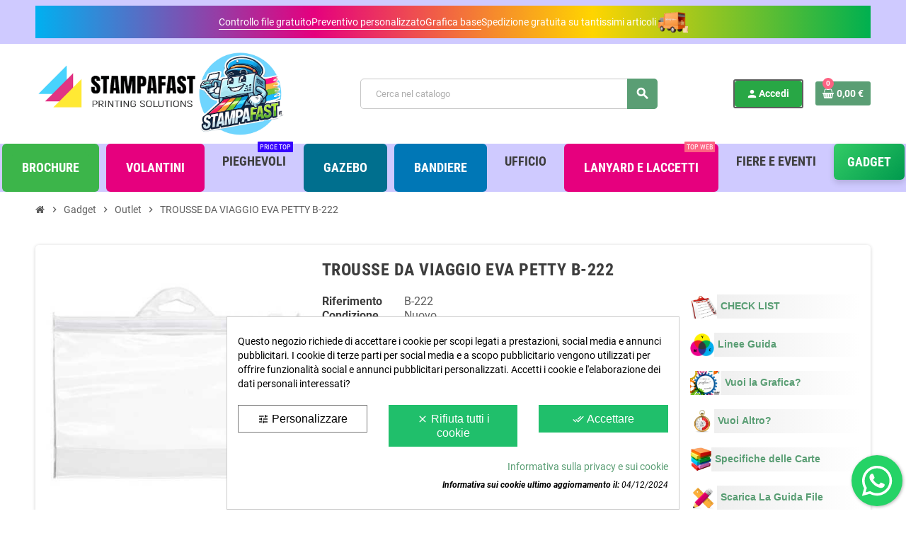

--- FILE ---
content_type: text/html; charset=utf-8
request_url: https://stampafast.it/gadget/outlet/TROUSSE-DA-VIAGGIO-EVA-B-222
body_size: 41848
content:
<!doctype html><html lang="it-IT"><head><script>// Replace occurrences of YouTube and Elementor URLs in the DOM
    document.addEventListener('DOMContentLoaded', function() {
        replaceUrlsInDOM();
    });

    function replaceUrlsInDOM() {
        // YouTube replacements
        replaceStringInDOM(/youtube\.com\/embed\//g, 'youtube-nocookie.com/embed/');
        replaceStringInDOM(/youtube\.com\/s\/player\//g, 'youtube-nocookie.com/s/player/');
        replaceStringInDOM(/youtube\.com\/yts\/jsbin\//g, 'youtube-nocookie.com/yts/jsbin/');
        replaceStringInDOM(/youtube\.com\/iframe_api\//g, 'youtube-nocookie.com/iframe_api/');

        // Elementor replacements
        replaceStringInDOM(/\/data-video-id=/g, ' data-video-id-blocked=');

        // Intercept script additions
        observeScriptAdditions();
    }

    function replaceStringInDOM(pattern, replacement) {
        // Get all text nodes in the DOM
        var walker = document.createTreeWalker(document.body, NodeFilter.SHOW_TEXT, null, false);
        var textNode;

        // Iterate through each text node
        while (textNode = walker.nextNode()) {
            // Replace occurrences of the pattern within the text node's data
            textNode.data = textNode.data.replace(pattern, replacement);
        }

        // Replace occurrences of the pattern within attribute values
        var elements = document.querySelectorAll('*');
        for (var i = 0; i < elements.length; i++) {
            var attributes = elements[i].attributes;
            for (var j = 0; j < attributes.length; j++) {
                var attribute = attributes[j];
                attribute.value = attribute.value.replace(pattern, replacement);
            }
        }
    }

    function observeScriptAdditions() {
        // Select the target node
        var target = document.body;

        // Create an observer instance
        var observer = new MutationObserver(function(mutations) {
            mutations.forEach(function(mutation) {
                // Check if a script element is being added or its attributes are modified
                if (mutation.type === 'childList' || mutation.type === 'attributes') {
                    // Check if "youtube.com" appears in any property of the node
                    var addedNodes = mutation.addedNodes || [];
                    for (var i = 0; i < addedNodes.length; i++) {
                        var node = addedNodes[i];
                        checkAndReplace(node);
                    }
                }
            });
        });

        // Configuration of the observer
        var config = { childList: true, subtree: true, attributes: true };

        // Start observing the target node for configured mutations
        observer.observe(target, config);

        // Initial check for script elements
        var scripts = document.getElementsByTagName('script');
        for (var i = 0; i < scripts.length; i++) {
            checkAndReplace(scripts[i]);
        }

        // Additionally, handle script additions using jQuery
        $(document).on('DOMNodeInserted', 'script', function() {
            checkAndReplace(this);
        });
    }

    function checkAndReplace(node) {
        // Replace the src URL
        if (node.src) {
            node.src = node.src.replace(/youtube\.com\/iframe_api/g, 'youtube-nocookie.com/iframe_api');
            node.src = node.src.replace(/youtube\.com\/embed\//g, 'youtube-nocookie.com/embed/');
            node.src = node.src.replace(/youtube\.com\/s\/player\//g, 'youtube-nocookie.com/s/player/');
            node.src = node.src.replace(/youtube\.com\/yts\/jsbin\//g, 'youtube-nocookie.com/yts/jsbin/');
        }

        // Check if the node has attributes
        if (node.attributes) {
            // Iterate over the attributes
            for (var i = 0; i < node.attributes.length; i++) {
                var attribute = node.attributes[i];
                // Replace occurrences of 'youtube.com' in attribute values
                if (attribute.value.includes('youtube.com')) {
                    node.setAttribute(attribute.name, attribute.value.replace(/youtube\.com\/iframe_api\//g, 'youtube-nocookie.com/iframe_api/'));
                    node.setAttribute(attribute.name, attribute.value.replace(/youtube\.com\/embed\//g, 'youtube-nocookie.com/embed/'));
                    node.setAttribute(attribute.name, attribute.value.replace(/youtube\.com\/s\/player\//g, 'youtube-nocookie.com/s/player/'));
                    node.setAttribute(attribute.name, attribute.value.replace(/youtube\.com\/yts\/jsbin\//g, 'youtube-nocookie.com/yts/jsbin/'));
                }
                node.setAttribute(attribute.name, attribute.value.replace(/\/data-video-id=/g, ' data-video-id-blocked='));
            }
        }

    }</script> <script data-keepinline='true'>let cookiesplusCookieValue = null;

    for (let cookie of document.cookie.split(';')) {
        let [cookieName, value] = cookie.trim().split('=');
        if (cookieName === 'cookiesplus') {
            cookiesplusCookieValue = decodeURIComponent(value);
        }
    }

    cookiesplusCookieValue = JSON.parse(cookiesplusCookieValue);

    // Define keys and their default values
    Object.keys({
        'ad_storage': false,
        'ad_user_data': false,
        'ad_personalization': false,
        'analytics_storage': false,
        'functionality_storage': false,
        'personalization_storage': false,
        'security_storage': false,
    }).forEach(function (key) {
        window[key] = false;
    });

    // Check and update values based on cookiesplusCookieValue
    if (cookiesplusCookieValue && cookiesplusCookieValue.consent_mode) {
        cookiesplusConsents = Object.keys(cookiesplusCookieValue.consent_mode).filter(v => v.startsWith('cookiesplus-finality'));

        cookiesplusConsents.forEach(function (key) {
            const consent_type = cookiesplusCookieValue.consent_mode?.[key]?.consent_type;
            if (typeof cookiesplusCookieValue.consents !== 'undefined'
                && typeof cookiesplusCookieValue.consents[key] !== 'undefined'
                && cookiesplusCookieValue.consents[key] === 'on' && consent_type) {
                Object.entries(consent_type).forEach(([innerKey, value]) => {
                    if (value) {
                        window[innerKey] = true;
                    }
                });
            }
        });
    }

    window.dataLayer = window.dataLayer || [];
    function gtag() { dataLayer.push(arguments); }

    gtag('consent', 'default', {
        'ad_storage' : ad_storage ? 'granted' : 'denied',
        'ad_user_data' : ad_user_data ? 'granted' : 'denied',
        'ad_personalization' : ad_personalization ? 'granted' : 'denied',
        'analytics_storage' : analytics_storage ? 'granted' : 'denied',
        'functionality_storage' : functionality_storage ? 'granted' : 'denied',
        'personalization_storage' : personalization_storage ? 'granted' : 'denied',
        'security_storage' : security_storage ? 'granted' : 'denied',
        'wait_for_update' : 500
    });

    gtag('set', 'url_passthrough', true);
    gtag('set', 'ads_data_redaction', true);</script>  <script async src="https://www.googletagmanager.com/gtag/js?id=AW-443503011"></script> <script>window.dataLayer = window.dataLayer || [];
  function gtag(){dataLayer.push(arguments);}
  gtag('js', new Date());

  gtag('config', 'AW-443503011');</script> <meta charset="utf-8"><meta name="theme-color" content="#f9f2e8"><meta http-equiv="x-ua-compatible" content="ie=edge"><title>TROUSSE DA VIAGGIO EVA PETTY B-222</title><meta name="description" content=" "><meta name="keywords" content=""><link rel="canonical" href="https://stampafast.it/gadget/outlet/TROUSSE-DA-VIAGGIO-EVA-B-222"> <script type="application/ld+json">{
    "@context": "https://schema.org",
    "@type": "Organization",
    "name" : "StampaFast",
          "logo": {
        "@type": "ImageObject",
        "url":"https://stampafast.it/img/logo-1734112435.jpg"
      },
        "url" : "https://stampafast.it/"
  }</script> <script type="application/ld+json">{
    "@context": "https://schema.org",
    "@type": "WebPage",
    "isPartOf": {
      "@type": "WebSite",
      "url":  "https://stampafast.it/",
      "name": "StampaFast"
    },
    "name": "TROUSSE DA VIAGGIO EVA PETTY B-222 ",
    "url":  "https://stampafast.it/gadget/outlet/TROUSSE-DA-VIAGGIO-EVA-B-222"
  }</script> <script type="application/ld+json">{
      "@context": "https://schema.org",
      "@type": "BreadcrumbList",
      "itemListElement": [
                  {
            "@type": "ListItem",
            "position": 1,
            "name": "Home",
            "item": "https://stampafast.it/"
          },                  {
            "@type": "ListItem",
            "position": 2,
            "name": "Gadget",
            "item": "https://stampafast.it/gadget"
          },                  {
            "@type": "ListItem",
            "position": 3,
            "name": "Outlet",
            "item": "https://stampafast.it/outlet"
          },                  {
            "@type": "ListItem",
            "position": 4,
            "name": "TROUSSE DA VIAGGIO EVA PETTY B-222",
            "item": "https://stampafast.it/gadget/outlet/TROUSSE-DA-VIAGGIO-EVA-B-222"
          }              ]
    }</script> <script type="application/ld+json">{
    "@context": "https://schema.org/",
    "@type": "Product",
    "name": "TROUSSE DA VIAGGIO EVA PETTY B-222",
    "description": "  ",
    "category": "Outlet",
    "image" :"https://stampafast.it/87918-home_default/TROUSSE-DA-VIAGGIO-EVA-B-222.jpg",    "sku": "B-222",
    "mpn": "B-222"
        ,
    "brand": {
      "@type": "Brand",
      "name": "StampaFast"
    }
                ,
    "offers": {
      "@type": "Offer",
      "priceCurrency": "EUR",
      "name": "TROUSSE DA VIAGGIO EVA PETTY B-222",
      "price": "1.93",
      "url": "https://stampafast.it/gadget/outlet/TROUSSE-DA-VIAGGIO-EVA-B-222",
      "priceValidUntil": "2026-01-30",
              "image": ["https://stampafast.it/87918-large_default/TROUSSE-DA-VIAGGIO-EVA-B-222.jpg"],
            "sku": "B-222",
      "mpn": "B-222",
                                              "availability": "https://schema.org/OutOfStock",
      "seller": {
        "@type": "Organization",
        "name": "StampaFast"
      }
    }
      }</script> <meta property="og:title" content="TROUSSE DA VIAGGIO EVA PETTY B-222 " /><meta property="og:description" content=" " /><meta property="og:url" content="https://stampafast.it/gadget/outlet/TROUSSE-DA-VIAGGIO-EVA-B-222" /><meta property="og:site_name" content="StampaFast" /><meta name="viewport" content="width=device-width, initial-scale=1, shrink-to-fit=no, maximum-scale=1"><link rel="icon" type="image/vnd.microsoft.icon" href="https://stampafast.it/img/favicon.ico?1734118082"><link rel="shortcut icon" type="image/x-icon" href="https://stampafast.it/img/favicon.ico?1734118082"><link rel="preload" href="https://stampafast.it/themes/ZOneTheme/assets/fonts/-xPowC.woff2" as="font" type="font/woff2" crossorigin><link rel="preload" href="https://stampafast.it/themes/ZOneTheme/assets/fonts/3-h-59.woff2" as="font" type="font/woff2" crossorigin><link rel="preload" href="https://stampafast.it/themes/ZOneTheme/assets/fonts/SpNAlx.woff" as="font" type="font/woff" crossorigin><link rel="preload" href="https://stampafast.it/themes/ZOneTheme/assets/fonts/aQVDOc.woff" as="font" type="font/woff" crossorigin><link rel="preload" href="https://stampafast.it/themes/ZOneTheme/assets/fonts/3JoW0S.woff" as="font" type="font/woff" crossorigin><link rel="preload" href="https://stampafast.it/themes/ZOneTheme/assets/fonts/3MhMug.woff" as="font" type="font/woff" crossorigin><link rel="preload" href="https://stampafast.it/themes/ZOneTheme/assets/fonts/1-zhYP.woff" as="font" type="font/woff" crossorigin><link rel="stylesheet" href="https://stampafast.it/themes/ZOneTheme/assets/cache/theme-daa41b1658.css" type="text/css" media="all"> <script type="text/javascript">var always_load_content = false;
        var btPixel = {"btnAddToCart":"","btnAddToCartCategory":"","btnAddToWishlist":"a[id=\"wishlist_button\"]","btnOrder":".btn-primary","btnSub":".pm_subscription_display_product_buttons","tagContent":{"sPixel":"2271622849768881","aDynTags":{"content_type":{"label":"content_type","value":"product"},"content_ids":{"label":"content_ids","value":"IT972787"},"value":{"label":"value","value":1.9299999999999999378275106209912337362766265869140625},"currency":{"label":"currency","value":"EUR"},"content_name":{"label":"content_name","value":"TROUSSE DA VIAGGIO EVA PETTY B-222"},"content_category":{"label":"content_category","value":"Outlet"}},"sCR":"\n","aTrackingType":{"label":"tracking_type","value":"ViewContent"},"sJsObjName":"oPixelFacebook"},"pixel_id":"2271622849768881","bUseConsent":"1","iConsentConsentLvl":0,"bConsentHtmlElement":"","token":"6e19ec4ed660109a6b0495c1af7cc463","ajaxUrl":"https:\/\/stampafast.it\/module\/facebookproductad\/ajax","external_id":0,"useAdvancedMatching":false,"advancedMatchingData":false,"eventId":5345,"fbdaSeparator":"v","pixelCurrency":"EUR","comboExport":"0","prefix":"","prefixLang":"IT"};
        var ed_ajax_delay = "0";
        var etsSeoFo = {"currentController":"product","conf":{"removeId":true}};
        var paymentMethodsAvailability = {"googlePay":false,"applePay":false};
        var prestashop = {"cart":{"products":[],"totals":{"total":{"type":"total","label":"Imponibile","amount":0,"value":"0,00\u00a0\u20ac"},"total_including_tax":{"type":"total","label":"Totale (IVA incl.)","amount":0,"value":"0,00\u00a0\u20ac"},"total_excluding_tax":{"type":"total","label":"Totale (IVA escl.)","amount":0,"value":"0,00\u00a0\u20ac"}},"subtotals":{"products":{"type":"products","label":"Totale parziale","amount":0,"value":"0,00\u00a0\u20ac"},"discounts":null,"shipping":{"type":"shipping","label":"Spedizione","amount":0,"value":""},"tax":{"type":"tax","label":"IVA","amount":0,"value":"0,00\u00a0\u20ac"}},"products_count":0,"summary_string":"0 articoli","labels":{"tax_short":"(IVA Esclusa)","tax_long":"(IVA Esclusa)"},"id_address_delivery":null,"id_address_invoice":null,"is_virtual":false,"vouchers":{"allowed":1,"added":[]},"discounts":[],"minimalPurchase":0,"minimalPurchaseRequired":""},"currency":{"id":2,"name":"Euro","iso_code":"EUR","iso_code_num":"978","sign":"\u20ac"},"customer":{"lastname":null,"firstname":null,"email":null,"last_passwd_gen":null,"birthday":null,"newsletter":null,"newsletter_date_add":null,"ip_registration_newsletter":null,"optin":null,"website":null,"company":null,"siret":null,"ape":null,"outstanding_allow_amount":0,"max_payment_days":0,"active":true,"note":null,"is_guest":false,"id_shop":null,"id_shop_group":null,"id_default_group":1,"date_add":null,"date_upd":null,"reset_password_token":null,"reset_password_validity":null,"is_logged":false,"gender":null,"type":null,"name":null,"id":null,"risk":null,"addresses":null},"language":{"name":"Italiano (Italian)","iso_code":"it","locale":"it-IT","language_code":"it","is_rtl":"0","date_format_lite":"d\/m\/Y","date_format_full":"d\/m\/Y H:i:s","id":2},"page":{"title":"","canonical":"https:\/\/stampafast.it\/gadget\/outlet\/TROUSSE-DA-VIAGGIO-EVA-B-222","meta":{"title":"TROUSSE DA VIAGGIO EVA PETTY B-222","description":"  ","keywords":"","robots":"index"},"page_name":"product","body_classes":{"lang-it":true,"lang-rtl":false,"country-US":true,"currency-EUR":true,"layout-full-width":true,"page-product":true,"tax-display-disabled":true,"product-id-972787":true,"product-TROUSSE DA VIAGGIO EVA PETTY B-222":true,"product-id-category-9562":true,"product-id-manufacturer-0":true,"product-id-supplier-1":true,"product-available-for-order":true},"admin_notifications":[]},"shop":{"name":"StampaFast","logo":"https:\/\/stampafast.it\/img\/logo-1734112435.jpg","stores_icon":"https:\/\/stampafast.it\/img\/logo_stores.png","favicon":"https:\/\/stampafast.it\/img\/favicon.ico"},"urls":{"base_url":"https:\/\/stampafast.it\/","current_url":"https:\/\/stampafast.it\/gadget\/outlet\/TROUSSE-DA-VIAGGIO-EVA-B-222","shop_domain_url":"https:\/\/stampafast.it","img_ps_url":"https:\/\/stampafast.it\/img\/","img_cat_url":"https:\/\/stampafast.it\/img\/c\/","img_lang_url":"https:\/\/stampafast.it\/img\/l\/","img_prod_url":"https:\/\/stampafast.it\/img\/p\/","img_manu_url":"https:\/\/stampafast.it\/img\/m\/","img_sup_url":"https:\/\/stampafast.it\/img\/su\/","img_ship_url":"https:\/\/stampafast.it\/img\/s\/","img_store_url":"https:\/\/stampafast.it\/img\/st\/","img_col_url":"https:\/\/stampafast.it\/img\/co\/","img_url":"https:\/\/stampafast.it\/themes\/ZOneTheme\/assets\/img\/","css_url":"https:\/\/stampafast.it\/themes\/ZOneTheme\/assets\/css\/","js_url":"https:\/\/stampafast.it\/themes\/ZOneTheme\/assets\/js\/","pic_url":"https:\/\/stampafast.it\/upload\/","pages":{"address":"https:\/\/stampafast.it\/indirizzo","addresses":"https:\/\/stampafast.it\/indirizzi","authentication":"https:\/\/stampafast.it\/login","cart":"https:\/\/stampafast.it\/carrello","category":"https:\/\/stampafast.it\/index.php?controller=category","cms":"https:\/\/stampafast.it\/index.php?controller=cms","contact":"https:\/\/stampafast.it\/contattaci","discount":"https:\/\/stampafast.it\/buoni-sconto","guest_tracking":"https:\/\/stampafast.it\/tracciatura-ospite","history":"https:\/\/stampafast.it\/cronologia-ordini","identity":"https:\/\/stampafast.it\/dati-personali","index":"https:\/\/stampafast.it\/","my_account":"https:\/\/stampafast.it\/account","order_confirmation":"https:\/\/stampafast.it\/conferma-ordine","order_detail":"https:\/\/stampafast.it\/index.php?controller=order-detail","order_follow":"https:\/\/stampafast.it\/segui-ordine","order":"https:\/\/stampafast.it\/ordine","order_return":"https:\/\/stampafast.it\/index.php?controller=order-return","order_slip":"https:\/\/stampafast.it\/buono-ordine","pagenotfound":"https:\/\/stampafast.it\/pagina-non-trovata","password":"https:\/\/stampafast.it\/recupero-password","pdf_invoice":"https:\/\/stampafast.it\/index.php?controller=pdf-invoice","pdf_order_return":"https:\/\/stampafast.it\/index.php?controller=pdf-order-return","pdf_order_slip":"https:\/\/stampafast.it\/index.php?controller=pdf-order-slip","prices_drop":"https:\/\/stampafast.it\/offerte","product":"https:\/\/stampafast.it\/index.php?controller=product","search":"https:\/\/stampafast.it\/ricerca","sitemap":"https:\/\/stampafast.it\/Mappa del sito","stores":"https:\/\/stampafast.it\/negozi","supplier":"https:\/\/stampafast.it\/fornitori","register":"https:\/\/stampafast.it\/login?create_account=1","order_login":"https:\/\/stampafast.it\/ordine?login=1"},"alternative_langs":[],"theme_assets":"\/themes\/ZOneTheme\/assets\/","actions":{"logout":"https:\/\/stampafast.it\/?mylogout="},"no_picture_image":{"bySize":{"cart_default":{"url":"https:\/\/stampafast.it\/img\/p\/it-default-cart_default.jpg","width":90,"height":90},"small_default":{"url":"https:\/\/stampafast.it\/img\/p\/it-default-small_default.jpg","width":90,"height":90},"home_default":{"url":"https:\/\/stampafast.it\/img\/p\/it-default-home_default.jpg","width":278,"height":278},"medium_default":{"url":"https:\/\/stampafast.it\/img\/p\/it-default-medium_default.jpg","width":455,"height":455},"large_default":{"url":"https:\/\/stampafast.it\/img\/p\/it-default-large_default.jpg","width":800,"height":800}},"small":{"url":"https:\/\/stampafast.it\/img\/p\/it-default-cart_default.jpg","width":90,"height":90},"medium":{"url":"https:\/\/stampafast.it\/img\/p\/it-default-home_default.jpg","width":278,"height":278},"large":{"url":"https:\/\/stampafast.it\/img\/p\/it-default-large_default.jpg","width":800,"height":800},"legend":""}},"configuration":{"display_taxes_label":false,"display_prices_tax_incl":false,"is_catalog":false,"show_prices":true,"opt_in":{"partner":false},"quantity_discount":{"type":"price","label":"Prezzo unitario"},"voucher_enabled":1,"return_enabled":0},"field_required":[],"breadcrumb":{"links":[{"title":"Home","url":"https:\/\/stampafast.it\/"},{"title":"Gadget","url":"https:\/\/stampafast.it\/gadget"},{"title":"Outlet","url":"https:\/\/stampafast.it\/outlet"},{"title":"TROUSSE DA VIAGGIO EVA PETTY B-222","url":"https:\/\/stampafast.it\/gadget\/outlet\/TROUSSE-DA-VIAGGIO-EVA-B-222"}],"count":4},"link":{"protocol_link":"https:\/\/","protocol_content":"https:\/\/"},"time":1768487696,"static_token":"6e19ec4ed660109a6b0495c1af7cc463","token":"e90664acb727b8b08e7114162ef23897","debug":false,"modules":{"zonethememanager":{"progress_bar":0,"boxed_layout":false,"lazy_loading":true,"sidebar_cart":1,"sidebar_navigation":0,"product_countdown":1,"svg_logo":"https:\/\/stampafast.it\/img\/1734103936.svg","svg_width":"500px","sticky_menu":0,"sticky_mobile":0,"mobile_menu_type":"categorytree","product_quickview":1,"product_addtocart":1,"product_details":1,"product_grid_columns":5,"body_classes":"background-for-title no-customer-address pg-epd pg-eal pg-evl pg-bnl","is_mobile":false,"product_grid_desc":"1","product_grid_available":1,"product_grid_colors":1,"cat_image":0,"cat_description":0,"cat_expand_desc":1,"cat_subcategories":1,"cat_default_view":"grid","product_info_layout":"tabs","product_addtocart_layout":"normal","product_actions_position":false,"product_image_zoom":1,"product_attributes_layout":"default","checkout_login_first":1,"ps_legalcompliance_spl":false,"enabled_pm_advancedsearch4":false,"psDimensionUnit":"cm"}}};
        var psemailsubscription_subscription = "https:\/\/stampafast.it\/module\/ps_emailsubscription\/subscription";
        var psr_icon_color = "#0A98E1";
        var ssIsCeInstalled = false;
        var ss_link_image_webp = "https:\/\/stampafast.it\/modules\/ets_superspeed\/views\/img\/en.webp";
        var varGetFinalDateController = "https:\/\/stampafast.it\/module\/zonethememanager\/getFinalDate";
        var varGetFinalDateMiniatureController = "https:\/\/stampafast.it\/module\/zonethememanager\/getFinalDateMiniature";
        var varPSAjaxCart = 1;
        var varProductCommentGradeController = "https:\/\/stampafast.it\/module\/zonethememanager\/CommentGrade";</script> <script type="text/javascript">var sp_link_base ='https://stampafast.it';</script> <style>.layered_filter_ul .radio,.layered_filter_ul .checkbox {
    display: inline-block;
}
.ets_speed_dynamic_hook .cart-products-count{
    display:none!important;
}
.ets_speed_dynamic_hook .ajax_cart_quantity ,.ets_speed_dynamic_hook .ajax_cart_product_txt,.ets_speed_dynamic_hook .ajax_cart_product_txt_s{
    display:none!important;
}
.ets_speed_dynamic_hook .shopping_cart > a:first-child:after {
    display:none!important;
}</style><script type="text/javascript" data-keepinline="true">var trustpilot_script_url = 'https://invitejs.trustpilot.com/tp.min.js';
    var trustpilot_key = '6GshR9z8TR64pQ2H';
    var trustpilot_widget_script_url = '//widget.trustpilot.com/bootstrap/v5/tp.widget.bootstrap.min.js';
    var trustpilot_integration_app_url = 'https://ecommscript-integrationapp.trustpilot.com';
    var trustpilot_preview_css_url = '//ecommplugins-scripts.trustpilot.com/v2.1/css/preview.min.css';
    var trustpilot_preview_script_url = '//ecommplugins-scripts.trustpilot.com/v2.1/js/preview.min.js';
    var trustpilot_ajax_url = 'https://stampafast.it/module/trustpilot/trustpilotajax';
    var user_id = '0';
    var trustpilot_trustbox_settings = {"trustboxes":[{"enabled":"enabled","snippet":"[base64]","customizations":"[base64]","defaults":"[base64]","page":"product","position":"before","corner":"top: #{Y}px; left: #{X}px;","paddingx":"0","paddingy":"0","zindex":"1000","clear":"both","xpaths":"[base64]","sku":"TRUSTPILOT_SKU_VALUE_972787,B-222","name":"TROUSSE DA VIAGGIO EVA PETTY B-222","widgetName":"Review Collector","repeatable":false,"uuid":"745a67dd-192b-959a-a9a3-4181c2807194","error":null},{"enabled":"enabled","snippet":"[base64]","customizations":"[base64]","defaults":"[base64]","page":"product","position":"before","corner":"top: #{Y}px; left: #{X}px;","paddingx":"0","paddingy":"0","zindex":"1000","clear":"both","xpaths":"WyJpZChcImNvb2tpZXNwbHVzLW92ZXJsYXlcIikiLCIvL0RJVltAY2xhc3M9XCJjb29raWVzcGx1cy1tb3ZlXCJdIiwiL0hUTUxbMV0vQk9EWVsxXS9ESVZbMTBdIl0=","sku":"TRUSTPILOT_SKU_VALUE_972787,B-222","name":"TROUSSE DA VIAGGIO EVA PETTY B-222","widgetName":"Micro Review Count","repeatable":false,"uuid":"61c65b83-451b-4ae2-f9ae-3fb96896f0c5","error":null},{"enabled":"enabled","snippet":"[base64]","customizations":"[base64]","defaults":"[base64]","page":"product","position":"before","corner":"top: #{Y}px; left: #{X}px;","paddingx":"0","paddingy":"0","zindex":"1000","clear":"both","xpaths":"WyJpZChcImNvb2tpZXNwbHVzLW92ZXJsYXlcIikiLCIvL0RJVltAY2xhc3M9XCJjb29raWVzcGx1cy1tb3ZlXCJdIiwiL0hUTUxbMV0vQk9EWVsxXS9ESVZbMTBdIl0=","sku":"TRUSTPILOT_SKU_VALUE_972787,B-222","name":"TROUSSE DA VIAGGIO EVA PETTY B-222","widgetName":"Micro Review Count","repeatable":false,"uuid":"d1245d98-d08b-d660-d842-e21c22f1f00b","error":null}],"activeTrustbox":0,"pageUrls":{"landing":"https:\/\/stampafast.it\/","category":"https:\/\/stampafast.it\/confezioni-regalo-natale","product":"https:\/\/stampafast.it\/biglietti-da-visita\/biglietti-da-visita-quadrati\/biglietti-da-visita-55-x-55-cm-#\/grammatura_carta-350_gr\/modalit\u00e0_di_stampa-a_colori_4_4_fronte_retro\/pezzi-100\/finitura-senza_finitura\/tipologia_carta-patinata_opaca"}};</script> <script type="text/javascript" src="/modules/trustpilot/views/js/tp_register.min.js"></script> <script type="text/javascript" src="/modules/trustpilot/views/js/tp_trustbox.min.js"></script> <script type="text/javascript" src="/modules/trustpilot/views/js/tp_preview.min.js"></script> <script type="text/javascript">var ed_refresh_delay = 0;
    var ed_hour = 'ore';
    var ed_minute = 'minuti';
    var ed_hours = 'ore';
    var ed_minutes = 'minuti';
    var ed_and = 'e';
    var ed_refresh = 'Il tempo limite di raccolta è stato raggiunto: ti preghiamo di aggiornare dal tuo browser per vedere la nuova data di consegna stimata.';
    /*var ed_has_combi = ; */
    var ed_placement = 6;
    var ed_custom_sel = unescapeHTML('');
    var ed_custom_ins = '2';
    var ed_sm = 1;
    var ed_in_modal = 0;
    var front_ajax_url = 'https://stampafast.it/module/estimateddelivery/AjaxRefresh?token=3f152c2f8c7ccf302c6dd7b69c8919f2&ajax=1';     var front_ajax_cart_url = 'https://stampafast.it/module/estimateddelivery/AjaxCart?token=3f152c2f8c7ccf302c6dd7b69c8919f2&amp;ajax=1';
    var ps_version = '17';
    var ed_display_option = 2;


    function unescapeHTML(html) {
        var doc = new DOMParser().parseFromString(html, 'text/html');
        return doc.documentElement.textContent;
    }</script> <style>div#cookiesplus-modal,
        #cookiesplus-modal > div,
        #cookiesplus-modal p {
            background-color: #FFFFFF !important;
        }
    
            #cookiesplus-modal > div,
        #cookiesplus-modal p {
            color: #000 !important;
        }
    
            #cookiesplus-modal .cookiesplus-accept {
            background-color: #20BF6B !important;
        }
    
            #cookiesplus-modal .cookiesplus-accept {
            border: 1px solid #20BF6B !important;
        }
    

            #cookiesplus-modal .cookiesplus-accept {
            color: #FFFFFF !important;
        }
    
            #cookiesplus-modal .cookiesplus-accept {
            font-size: 16px !important;
        }
    
    
            #cookiesplus-modal .cookiesplus-more-information {
            background-color: #FFFFFF !important;
        }
    
            #cookiesplus-modal .cookiesplus-more-information {
            border: 1px solid #7A7A7A !important;
        }
    
            #cookiesplus-modal .cookiesplus-more-information {
            color: #000 !important;
        }
    
            #cookiesplus-modal .cookiesplus-more-information {
            font-size: 16px !important;
        }
    
    
            #cookiesplus-modal .cookiesplus-reject {
            background-color: #20BF6B !important;
        }
    
            #cookiesplus-modal .cookiesplus-reject {
            border: 1px solid #20BF6B !important;
        }
    
            #cookiesplus-modal .cookiesplus-reject {
            color: #FFFFFF !important;
        }
    
            #cookiesplus-modal .cookiesplus-reject {
            font-size: 16px !important;
        }
    
    
            #cookiesplus-modal .cookiesplus-save:not([disabled]) {
            background-color: #FFFFFF !important;
        }
    
            #cookiesplus-modal .cookiesplus-save:not([disabled]) {
            border: 1px solid #7A7A7A !important;
        }
    
            #cookiesplus-modal .cookiesplus-save:not([disabled]) {
            color: #000 !important;
        }
    
            #cookiesplus-modal .cookiesplus-save {
            font-size: 16px !important;
        }
    
    
    
    #cookiesplus-tab {
                                    bottom: 0;
                left: 0;
                    
        
            }</style> <script type="text/javascript">var CTF_CAPTCHA_URL="aHR0cHM6Ly9zdGFtcGFmYXN0Lml0L21vZHVsZS9jcmVhdGlmY2FwdGNoYS9pbWc/VEtOPXZacUln";
var CTF_COMMENTO="SW5zZXJpc2NpIGkgY2FyYXR0ZXJpIGNoZSB2ZWRpIHNvcHJhIChDQVBUQ0hBKS4=";
var CTF_TKN="vZqIg";
var CTF_T="0";
var CTF_TP="2";</script><script>(function(w,d,s,l,i){w[l]=w[l]||[];w[l].push({'gtm.start':
new Date().getTime(),event:'gtm.js'});var f=d.getElementsByTagName(s)[0],
j=d.createElement(s),dl=l!='dataLayer'?'&l='+l:'';j.async=true;j.src=
'https://www.googletagmanager.com/gtm.js?id='+i+dl;f.parentNode.insertBefore(j,f);
})(window,document,'script','dataLayer','GTM-NGG7SDK'); //'GTM-NFGTVS8'</script> <script async src="https://www.googletagmanager.com/gtag/js?id=G-549KS2RBVE"></script> <script>window.dataLayer = window.dataLayer || [];
  function gtag(){dataLayer.push(arguments);}
  gtag('js', new Date());

  gtag('config', 'G-549KS2RBVE');</script><script type="text/javascript">var baseAjax ='https://stampafast.it/module/ybc_productimagehover/ajax';
 var YBC_PI_TRANSITION_EFFECT = 'horizontal_scrolling_left_to_right';
 var _PI_VER_17_ = 1
 var _PI_VER_16_ = 1</script> <style type="text/css">#header .header-bottom, #mobile-amegamenu {background-color: #cfcaff} #footer {background-color: #ecc7ff} #footer .footer-bottom {background-color: #ffffff} #wrapper {background-color: #ffffff} .product-list .grid .product-miniature .product-name {background-color: #acf1ff} body {font-size: 16px} .form-control {height: 36px}</style><style type="text/css">#header .header-logo svg, #header .header-logo img {
  max-height: 300px;
}
.anav-top .amenu-link {
  font-size: 18px;
}
button{
	width:100%;
	background-color: transparent;
	color: #fff;
	font-family: Helvetica, Arial, sans-serif;
	font-size: 14px;
	border:0;
}
button:hover{
}
button:active{
}

.main-product-details .product-add-to-cart .qty,
.main-product-details .product-add-to-cart label {
  display: none;
}
.button-upload-start {
  background-color: #267F07!important;
color:#ffffff!important;
}
.prodotto {
    position: relative;
    margin-bottom: 20px;
    text-align: center;
}
.prodotto {
    position: relative;
    margin-bottom: 20px;
    text-align: center;
}

.inserto-sconto {
    position: absolute;
    top: 10px;
    left: 50%;
    transform: translateX(-50%);
    background-color: red;
    color: white;
    font-weight: bold;
    padding: 15px;
    border-radius: 50%;
    text-align: center;
    width: 80px;
    height: 80px;
    display: flex;
    align-items: center;
    justify-content: center;
    font-size: 14px;
    box-shadow: 0px 4px 6px rgba(0, 0, 0, 0.3);
    z-index: 10;
}

.prezzo-scontato {
    font-size: 1.1em;
    display: block;
}

.prezzo-originale {
    text-decoration: line-through;
    font-size: 0.9em;
}

/* Effetto hover sulle immagini */
.prodotto img {
    transition: transform 0.3s ease-in-out;
}

.prodotto:hover img {
    transform: scale(1.1);
}
.separatore-iniziale {
    border-bottom: 2px solid #ddd; /* Linea sottile sopra la prima riga */
    margin-bottom: 20px; /* Spazio prima della prima riga */
}

.separatore {
    border-bottom: 2px solid #ddd; /* Linea sottile tra le righe */
    padding-bottom: 20px; /* Spazio sotto la riga */
    margin-bottom: 20px; /* Spazio sopra la linea */
}
.image-container {
    position: relative;
    display: inline-block;
    overflow: hidden;
    border-radius: 8px;
}

.hover-effect {
    transition: transform 0.3s ease-in-out, box-shadow 0.3s ease-in-out;
}

.hover-effect:hover {
    transform: scale(1.05);
    box-shadow: 0 4px 8px rgba(0, 0, 0, 0.2);
}
/* Titolo sezione */
.best-seller-title {
  font-size: 2rem;
  font-weight: bold;
  text-transform: uppercase;
  letter-spacing: 1px;
}

/* Contenitore banner cliccabile */
.modern-banner {
  position: relative;
  display: block;
  overflow: hidden;
  border-radius: 12px;
  transition: transform 0.4s ease, box-shadow 0.4s ease;
  text-decoration: none;
  color: inherit;
}

/* Immagine del banner */
.modern-banner img {
  width: 100%;
  height: auto;
  display: block;
  transition: transform 0.4s ease;
  border-radius: 12px;
}

/* Overlay testuale sopra il banner */
.banner-overlay {
  position: absolute;
  top: 0;
  left: 0;
  height: 100%;
  width: 100%;
  background: linear-gradient(to bottom, rgba(0, 0, 0, 0.0), rgba(0, 0, 0, 0.6));
  color: white;
  display: flex;
  flex-direction: column;
  justify-content: flex-end;
  padding: 20px;
  opacity: 0;
  transition: opacity 0.4s ease;
  border-radius: 12px;
  pointer-events: none; /* Permette il click sull'intero link */
}

/* Effetto al passaggio del mouse */
.modern-banner:hover img {
  transform: scale(1.05);
}

.modern-banner:hover .banner-overlay {
  opacity: 1;
}

/* Testi dentro l'overlay */
.banner-overlay h3 {
  font-size: 1.4rem;
  margin-bottom: 5px;
}

.banner-overlay p {
  font-size: 1rem;
  margin: 0;
  opacity: 0.85;
}
/* offerte-imperdibili.css - aggiornato */

/* Titolo rosso garantito */
.offerte-imperdibili h2 {
  color: red !important; /* Forza il colore rosso */
  font-size: 28px;
  margin-bottom: 15px;
}

/* Testo giallo */
.offerte-imperdibili .text {
  color: yellow;
  font-size: 18px;
  margin-bottom: 20px;
}

/* Pulsante verde */
.offerte-imperdibili .btn-acquista {
  background-color: green;
  color: white; /* Testo bianco */
  padding: 12px 25px;
  text-decoration: none;
  border-radius: 8px;
  font-weight: bold;
  font-size: 16px;
  display: inline-block;
  transition: background-color 0.3s, transform 0.2s;
}

/* Hover pulsante */
.offerte-imperdibili .btn-acquista:hover {
  background-color: darkgreen;
  transform: scale(1.05);
}/* Contenitore principale SEO */
.seo-page {
  max-width: 1200px;
  margin: 0 auto;
  padding: 20px;
}

/* Titoli */
.seo-page h1 {
  font-size: 32px;
  font-weight: bold;
  margin-bottom: 10px;
}

.seo-page h2 {
  margin-top: 40px;
}

/* Hero */
.seo-page .hero {
  display: flex;
  align-items: center;
  justify-content: space-between;
  gap: 30px;
  flex-wrap: wrap;
}

/* CTA */
.seo-page .cta {
  background: #267F07;
  padding: 10px 20px;
  border-radius: 6px;
  color: #fff !important;
}

/* Features */
.seo-page .features li {
  margin: 6px 0;
}

/* Cards grid */
.seo-page .grid {
  display: grid;
  grid-template-columns: repeat(auto-fit, minmax(260px, 1fr));
  gap: 20px;
}

/* Cards */
.seo-page .card {
  padding: 20px;
  border: 1px solid #ddd;
  border-radius: 6px;
  background: #fff;
}
/* ===============================
   FULL-WIDTH MENU ORIZZONTALE (Z.one)
   =============================== */
#amegamenu {
    max-width: none !important;
    width: 100% !important;
    margin: 0 auto;
    padding: 0 20px;
}

/* Distribuzione voci su un’unica riga */
#amegamenu > ul {
    display: flex !important;
    justify-content: space-between !important;
    flex-wrap: nowrap !important;
    width: 100% !important;
}

#amegamenu > ul > li.amenu-item {
    flex: 0 1 auto !important;
    margin: 0 5px;
}

/* Dropdown full-width */
#amegamenu .mm-megamenu {
    width: 100% !important;
    left: 0 !important;
}

/* --------------------------
   EVIDENZIAZIONE CATEGORIE MEGAMENU
   -------------------------- */

/* Gadget */
#amegamenu > ul > li.amenu-item.mm16 > a,
#amegamenu > ul > li.amenu-item.mm16 > span {
    background: linear-gradient(135deg, #33cc66, #00994d) !important;
    color: #fff !important;
    font-weight: 800;
    font-size: 17px !important;
    padding: 12px 14px !important;
    border-radius: 6px;
    display: block !important;
    box-shadow: 0 4px 8px rgba(0,0,0,0.15);
    transition: all 0.3s ease;
}
#amegamenu > ul > li.amenu-item.mm16 > a:hover,
#amegamenu > ul > li.amenu-item.mm16 > span:hover {
    background: linear-gradient(135deg, #00cc44, #007733) !important;
    transform: translateY(-2px);
    box-shadow: 0 6px 12px rgba(0,0,0,0.2);
}

/* Bandiere */
#amegamenu > ul > li.amenu-item.mm9.plex a,
#amegamenu > ul > li.amenu-item.mm9.plex span { background-color: #0077b6; color: #fff; font-weight: 700; padding: 10px 12px; border-radius: 6px; }
#amegamenu > ul > li.amenu-item.mm9.plex a:hover,
#amegamenu > ul > li.amenu-item.mm9.plex span:hover { background-color: #3399cc; }

/* Gazebo */
#amegamenu > ul > li.amenu-item.mm8.plex a,
#amegamenu > ul > li.amenu-item.mm8.plex span { background-color: #006f8e; color: #fff; font-weight: 700; padding: 10px 12px; border-radius: 6px; }
#amegamenu > ul > li.amenu-item.mm8.plex a:hover,
#amegamenu > ul > li.amenu-item.mm8.plex span:hover { background-color: #008bb2; }

/* Volantini */
#amegamenu > ul > li.amenu-item.mm1.plex a,
#amegamenu > ul > li.amenu-item.mm1.plex span { background-color: #e6007e; color: #fff; font-weight: 700; padding: 10px 12px; border-radius: 6px; }
#amegamenu > ul > li.amenu-item.mm1.plex a:hover,
#amegamenu > ul > li.amenu-item.mm1.plex span:hover { background-color: #ff1a8c; }

/* Brochure */
#amegamenu > ul > li.amenu-item.mm3.plex a,
#amegamenu > ul > li.amenu-item.mm3.plex span { background-color: #3cb54a; color: #fff; font-weight: 700; padding: 10px 12px; border-radius: 6px; }
#amegamenu > ul > li.amenu-item.mm3.plex a:hover,
#amegamenu > ul > li.amenu-item.mm3.plex span:hover { background-color: #5fc86b; }

/* Fiere & Eventi */
#amegamenu > ul > li.amenu-item.mm12.plex a,
#amegamenu > ul > li.amenu-item.mm12.plex span { background-color: #00a8e8; color: #fff; font-weight: 700; padding: 10px 12px; border-radius: 6px; }
#amegamenu > ul > li.amenu-item.mm12.plex a:hover,
#amegamenu > ul > li.amenu-item.mm12.plex span:hover { background-color: #33b5ee; }

/* Lanyards */
#amegamenu > ul > li.amenu-item.mm13.plex a,
#amegamenu > ul > li.amenu-item.mm13.plex span { background-color: #e6007e; color: #fff; font-weight: 700; padding: 10px 12px; border-radius: 6px; }
#amegamenu > ul > li.amenu-item.mm13.plex a:hover,
#amegamenu > ul > li.amenu-item.mm13.plex span:hover { background-color: #ff1a8c; }
/* ===============================
   Wrapper menu full-width
   =============================== */
#amegamenu,
#amegamenu .container {
    max-width: none !important;  /* elimina qualsiasi limite di larghezza */
    width: 100% !important;      /* prende tutta la larghezza dello schermo */
    margin: 0 !important;
    padding: 0 !important;
}

/* Lista principale del menu: distribuzione uniforme */
#amegamenu > ul {
    display: flex !important;
    justify-content: space-evenly !important; /* spazi uniformi tra tutte le voci */
    flex-wrap: nowrap !important;             /* impedisce righe multiple */
    width: 100% !important;
    margin: 0 !important;
    padding: 0 !important;
}

/* Ogni voce del menu */
#amegamenu > ul > li.amenu-item {
    flex: 1 1 auto !important; /* ogni voce prende lo stesso spazio */
    text-align: center;         /* centra il testo all’interno della voce */
}

/* ===============================
   Evidenziazione categorie principali
   =============================== */

/* Gadget */
#amegamenu > ul > li.amenu-item.mm16 > a,
#amegamenu > ul > li.amenu-item.mm16 > span {
    background: linear-gradient(135deg, #33cc66, #00994d) !important;
    color: #fff !important;
    font-weight: 800 !important;
    font-size: 18px !important;
    padding: 12px 14px !important;
    border-radius: 6px;
    display: block !important;
    box-shadow: 0 4px 8px rgba(0,0,0,0.15);
    transition: all 0.3s ease;
}
#amegamenu > ul > li.amenu-item.mm16 > a:hover,
#amegamenu > ul > li.amenu-item.mm16 > span:hover {
    background: linear-gradient(135deg, #00cc44, #007733) !important;
    transform: translateY(-2px);
    box-shadow: 0 6px 12px rgba(0,0,0,0.2);
}

/* Bandiere */
#amegamenu > ul > li.amenu-item.mm9.plex a,
#amegamenu > ul > li.amenu-item.mm9.plex span {
    background-color: #0077b6 !important;
    color: #fff !important;
    font-weight: 700 !important;
    font-size: 18px !important;
    padding: 12px 14px !important;
    border-radius: 6px;
}
#amegamenu > ul > li.amenu-item.mm9.plex a:hover,
#amegamenu > ul > li.amenu-item.mm9.plex span:hover { background-color: #3399cc !important; }

/* Gazebo */
#amegamenu > ul > li.amenu-item.mm8.plex a,
#amegamenu > ul > li.amenu-item.mm8.plex span {
    background-color: #006f8e !important;
    color: #fff !important;
    font-weight: 700 !important;
    font-size: 18px !important;
    padding: 12px 14px !important;
    border-radius: 6px;
}
#amegamenu > ul > li.amenu-item.mm8.plex a:hover,
#amegamenu > ul > li.amenu-item.mm8.plex span:hover { background-color: #008bb2 !important; }

/* Volantini */
#amegamenu > ul > li.amenu-item.mm1.plex a,
#amegamenu > ul > li.amenu-item.mm1.plex span {
    background-color: #e6007e !important;
    color: #fff !important;
    font-weight: 700 !important;
    font-size: 18px !important;
    padding: 12px 14px !important;
    border-radius: 6px;
}
#amegamenu > ul > li.amenu-item.mm1.plex a:hover,
#amegamenu > ul > li.amenu-item.mm1.plex span:hover { background-color: #ff1a8c !important; }

/* Brochure */
#amegamenu > ul > li.amenu-item.mm3.plex a,
#amegamenu > ul > li.amenu-item.mm3.plex span {
    background-color: #3cb54a !important;
    color: #fff !important;
    font-weight: 700 !important;
    font-size: 18px !important;
    padding: 12px 14px !important;
    border-radius: 6px;
}
#amegamenu > ul > li.amenu-item.mm3.plex a:hover,
#amegamenu > ul > li.amenu-item.mm3.plex span:hover { background-color: #5fc86b !important; }

/* Fiere & Eventi */
#amegamenu > ul > li.amenu-item.mm12.plex a,
#amegamenu > ul > li.amenu-item.mm12.plex span {
    background-color: #00a8e8 !important;
    color: #fff !important;
    font-weight: 700 !important;
    font-size: 18px !important;
    padding: 12px 14px !important;
    border-radius: 6px;
}
#amegamenu > ul > li.amenu-item.mm12.plex a:hover,
#amegamenu > ul > li.amenu-item.mm12.plex span:hover { background-color: #33b5ee !important; }

/* Lanyards */
#amegamenu > ul > li.amenu-item.mm13.plex a,
#amegamenu > ul > li.amenu-item.mm13.plex span {
    background-color: #e6007e !important;
    color: #fff !important;
    font-weight: 700 !important;
    font-size: 18px !important;
    padding: 12px 14px !important;
    border-radius: 6px;
}
#amegamenu > ul > li.amenu-item.mm13.plex a:hover,
#amegamenu > ul > li.amenu-item.mm13.plex span:hover { background-color: #ff1a8c !important; }
/* Contenitore link come colonna centrata */
.banner-link {
    display: flex;
    flex-direction: column; /* immagine sopra, testo sotto */
    align-items: center;    /* centra orizzontalmente */
    text-align: center;
}
/* Immagini responsive e centrate */
.banner-img {
    width: 50%;          /* larghezza desktop, puoi ridurre su mobile se vuoi */
    max-width: 100%;     /* non esce dal contenitore */
    height: auto;
}

/* Pulsante centrato sotto l'immagine */
.banner1 .btn {
    display: inline-block;  /* evita che sia largo quanto il link */
    min-width: 150px;       /* opzionale per uniformità */
}

/* Margini tra le colonne su mobile */
@media (max-width: 767px) {
    .banner1 {
        margin-bottom: 20px;
    }
}
/* Centra e dimensiona immagini */
.banner-img {
    width: 70%;           /* aumenta la visibilità rispetto al 25% originale */
    max-width: 100%;
    height: auto;
    display: block;
    margin: 0 auto 10px auto;
}

/* Pulsanti uniformi e centrati */
.btn-gazebo {
    display: inline-block;  /* non full-width */
    min-width: 120px;       /* coerente su tutte le colonne */
    text-align: center;
}

/* Margine tra le righe su mobile */
@media (max-width: 767px) {
    .banner1 {
        margin-bottom: 20px;
    }
}
.banner-img {
    width: 70%;        /* aumenta visibilità */
    max-width: 100%;
    height: auto;
    display: block;
    margin: 0 auto 10px auto;
}

.btn-gazebo {
    display: inline-block;
    min-width: 120px;
    text-align: center;
}

.banner1 {
    text-align: center;
}

@media (max-width: 767px) {
    .banner1 {
        margin-bottom: 20px;
    }
}
#amegamenu > ul > li.amenu-item.mm16 > a {
    font-size: 16px;
    line-height: 1.5;
    padding: 10px 15px;
    min-width: 100px;
    text-align: center;
    display: inline-block;
}
/* Desktop */
#left-column .amenu-item.mm16 > a {
    color: #ff6600 !important;
    font-weight: bold !important;
    background-color: #fffbe6 !important;
    border-radius: 4px;
    padding: 4px 8px;
    display: block;
}

/* Mobile */
@media (max-width: 767px) {
    #left-column .amenu-item.mm16 > a {
        color: #ff6600 !important;
        font-weight: bold !important;
        background-color: #fffbe6 !important;
    }
}
/* ===============================
   MENU VERTICALE (desktop + mobile)
   =============================== */

/* Volantini */
#left-column a[href*="volantini"] {
    background-color: #e6007e !important;
    color: #ffffff !important;
    font-weight: 700;
    padding: 10px 12px;
    border-radius: 6px;
    display: block;
}
#left-column a[href*="volantini"]:hover {
    background-color: #ff1a8c !important;
}

/* Brochure */
#left-column a[href*="brochure"] {
    background-color: #3cb54a !important;
    color: #ffffff !important;
    font-weight: 700;
    padding: 10px 12px;
    border-radius: 6px;
    display: block;
}
#left-column a[href*="brochure"]:hover {
    background-color: #5fc86b !important;
}

/* Fiere & Eventi */
#left-column a[href*="fiere"] {
    background-color: #00a8e8 !important;
    color: #ffffff !important;
    font-weight: 700;
    padding: 10px 12px;
    border-radius: 6px;
    display: block;
}
#left-column a[href*="fiere"]:hover {
    background-color: #33b5ee !important;
}

/* Gazebo */
#left-column a[href*="gazebo"] {
    background-color: #006f8e !important;
    color: #ffffff !important;
    font-weight: 700;
    padding: 10px 12px;
    border-radius: 6px;
    display: block;
}
#left-column a[href*="gazebo"]:hover {
    background-color: #008bb2 !important;
}

/* Lacci */
#left-column a[href*="lacci"] {
    background-color: #f6c500 !important;
    color: #000000 !important;
    font-weight: 700;
    padding: 10px 12px;
    border-radius: 6px;
    display: block;
}
#left-column a[href*="lacci"]:hover {
    background-color: #ffdd33 !important;
}

/* Lanyards */
#left-column a[href*="lanyard"] {
    background-color: #e6007e !important;
    color: #ffffff !important;
    font-weight: 700;
    padding: 10px 12px;
    border-radius: 6px;
    display: block;
}
#left-column a[href*="lanyard"]:hover {
    background-color: #ff1a8c !important;
}

/* Bandiere */
#left-column a[href*="bandiere"] {
    background-color: #0077b6 !important;
    color: #ffffff !important;
    font-weight: 700;
    padding: 10px 12px;
    border-radius: 6px;
    display: block;
}
#left-column a[href*="bandiere"]:hover {
    background-color: #3399cc !important;
}

/* MOBILE (menu verticale) */
@media (max-width: 768px) {
    #left-column a[href*="volantini"],
    #left-column a[href*="brochure"],
    #left-column a[href*="fiere"],
    #left-column a[href*="gazebo"],
    #left-column a[href*="lacci"],
    #left-column a[href*="lanyard"],
    #left-column a[href*="bandiere"] {
        font-size: 16px !important;
        padding: 14px !important;
    }
}
/* ==========================================
   BOTTONE ACCEDI - Desktop solo
   ========================================== */

/* Desktop */
@media (min-width: 992px) {
    #header > div > div.main-header.clearfix > div > div > div.header-right > div > div.customer-signin-module > div > div > ul > li > div > a {
        display: inline-block !important;
        position: relative !important;        /* evita problemi con overflow su Firefox */
        color: #ffffff !important;            /* testo bianco */
        background-color: #28a745 !important; /* verde StampaFast */
        padding: 8px 16px !important;
        font-weight: bold !important;
        border-radius: 4px !important;
        text-align: center !important;
        text-decoration: none !important;
        white-space: nowrap !important;
        transition: all 0.3s ease !important;  /* animazione hover */
        z-index: 9999 !important;
    }

    /* Hover effetto leggero */
    #header > div > div.main-header.clearfix > div > div > div.header-right > div > div.customer-signin-module > div > div > ul > li > div > a:hover {
        background-color: #20a038 !important; /* verde più scuro */
        transform: translateY(-2px) !important; /* leggero sollevamento */
        box-shadow: 0 3px 6px rgba(0,0,0,0.2) !important;
    }

    /* Contenitori parent - visibilità garantita su Firefox */
    #header .customer-signin-module,
    #header .customer-signin-module > div,
    #header .customer-signin-module > div > div {
        overflow: visible !important;        
        position: relative !important;       /* necessario per z-index */
    }
}
/* Mega menu Z.one - sottomenu Gadget full width */
#amegamenu > ul > li.amenu-item.mm16.plex > div > div > div.dropdown-content.acot1.dd22 > div {
    width: 100% !important;        /* occuperà tutta la larghezza del menu */
    left: 0 !important;            /* allineamento sinistro */
    right: 0 !important;           /* allineamento destro */
    box-sizing: border-box;        /* evita overflow indesiderato */
    max-width: 1200px;             /* opzionale: limite larghezza */
    margin: 0 auto;                /* centra il contenuto */
    display: flex !important;      /* per disporre le voci in riga */
    flex-wrap: wrap !important;    /* le voci vanno a capo se necessario */
}
/* FULL WIDTH MENU - bypass z.one container */
.zn-header .zn-main-menu {
  position: relative;
  width: 100vw;
  max-width: 100vw;
  left: 50%;
  right: 50%;
  margin-left: -50vw;
  margin-right: -50vw;
}
.zn-header .zn-main-menu > ul {
  max-width: 1170px; /* stessa larghezza standard */
  margin: 0 auto;
}
@media (max-width: 991px) {
  .zn-header .zn-main-menu {
    width: 100%;
    left: auto;
    right: auto;
    margin-left: 0;
    margin-right: 0;
  }
}</style><link rel="alternate" type="application/rss+xml" title="TROUSSE DA VIAGGIO EVA PETTY B-222 " href="//stampafast.it/module/ps_feeder/rss?id_category=9562&orderby=date_add&orderway=desc"> <script async src="https://www.googletagmanager.com/gtag/js?id=G-RTRBW8CR30"></script> <script>window.dataLayer = window.dataLayer || [];
  function gtag(){dataLayer.push(arguments);}
  gtag('js', new Date());
  gtag(
    'config',
    'G-RTRBW8CR30',
    {
      'debug_mode':false
      , 'anonymize_ip': true                }
  );</script>  <script type="text/javascript">var _smartsupp = _smartsupp || {};
_smartsupp.key = '79c70f74b259d153513ca618b914aebb65373909';
window.smartsupp||(function(d) {
  var s,c,o=smartsupp=function(){ o._.push(arguments)};o._=[];
  s=d.getElementsByTagName('script')[0];c=d.createElement('script');
  c.type='text/javascript';c.charset='utf-8';c.async=true;
  c.src='https://www.smartsuppchat.com/loader.js?';s.parentNode.insertBefore(c,s);
})(document);</script> <noscript> Powered by <a href=“https://www.smartsupp.com” target=“_blank”>Smartsupp</a></noscript><meta property="og:type" content="product"><meta property="og:image" content="https://stampafast.it/87918-large_default/TROUSSE-DA-VIAGGIO-EVA-B-222.jpg"><meta property="product:pretax_price:amount" content="1.93"><meta property="product:pretax_price:currency" content="EUR"><meta property="product:price:amount" content="1.93"><meta property="product:price:currency" content="EUR"><meta property="og:type" content="product"><meta property="og:url" content="https://stampafast.it/gadget/outlet/TROUSSE-DA-VIAGGIO-EVA-B-222"><meta property="og:title" content="TROUSSE DA VIAGGIO EVA PETTY B-222 "><meta property="og:site_name" content="StampaFast"><meta property="og:description" content=" "><meta property="og:image" content="https://stampafast.it/87918-large_default/TROUSSE-DA-VIAGGIO-EVA-B-222.jpg"><meta property="product:pretax_price:amount" content="1.93"><meta property="product:pretax_price:currency" content="EUR"><meta property="product:price:amount" content="1.93"><meta property="product:price:currency" content="EUR"><meta name="twitter:title" content="TROUSSE DA VIAGGIO EVA PETTY B-222 "><meta name="twitter:description" content=" "><meta name="twitter:image" content="https://stampafast.it/87918-large_default/TROUSSE-DA-VIAGGIO-EVA-B-222.jpg"><meta name="twitter:card" content="summary_large_image"><meta name="google-site-verification" content="google-site-verification=3Vy4XUCq7J03XIlLzx3kpzdat5YUrTi39g5nart3x6o" /> <script type='application/ld+json' class='ets-seo-schema-graph--main'>{"@context":"https://schema.org","@graph":[{"@type":"WebSite","@id":"https://stampafast.it/#website","url":"https://stampafast.it/","name":"StampaFast","potentialAction":{"@type":"SearchAction","target":"https://stampafast.it/search?s={search_term_string}","query-input":"required name=search_term_string"}},{"@type":"Organization","@id":"https://stampafast.it/#organization","name":"StampaFast srl","url":"https://stampafast.it/","sameAs":["https://www.facebook.com/stampafastsrl/","https://www.instagram.com/stampafast/","https://www.youtube.com/@stampafast1989"],"logo":{"@type":"ImageObject","@id":"https://stampafast.it/#logo","url":"https://stampafast.it/img/social/173799787363808.png","caption":"StampaFast srl"},"image":{"@id":"https://stampafast.it/#logo"}},{"@type":"BreadcrumbList","@id":"https://stampafast.it/#breadcrumb","itemListElement":[{"@type":"ListItem","position":1,"item":{"@type":"WebPage","name":"Home","@id":"https://stampafast.it/?rewrite=TROUSSE-DA-VIAGGIO-EVA-B-222&id_product=972787","url":"https://stampafast.it/?rewrite=TROUSSE-DA-VIAGGIO-EVA-B-222&id_product=972787"}},{"@type":"ListItem","position":2,"item":{"@type":"WebPage","name":"Outlet","@id":"https://stampafast.it/outlet","url":"https://stampafast.it/outlet"}},{"@type":"ListItem","position":3,"item":{"@type":"WebPage","name":"TROUSSE DA VIAGGIO EVA PETTY B-222","@id":"https://stampafast.it/gadget/outlet/TROUSSE-DA-VIAGGIO-EVA-B-222","url":"https://stampafast.it/gadget/outlet/TROUSSE-DA-VIAGGIO-EVA-B-222"}}]}]}</script> </head><body id="product" class="lang-it country-us currency-eur layout-full-width page-product tax-display-disabled product-id-972787 product-trousse-da-viaggio-eva-petty-b-222 product-id-category-9562 product-id-manufacturer-0 product-id-supplier-1 product-available-for-order background-for-title no-customer-address pg-epd pg-eal pg-evl pg-bnl st-wrapper"> <noscript> <iframe src="https://www.googletagmanager.com/ns.html?id=GTM-NGG7SDK" height="0" width="0" style="display:none;visibility:hidden"> </iframe> </noscript><main id="page" class="st-pusher "><header id="header"><div class="desktop-header-version"><div class="header-banner clearfix"><div id="ets_speed_dy_119displayBanner" data-moudule="119" data-module-name="zonethememanager" data-hook="displayBanner" data-params='[]' class="ets_speed_dynamic_hook" ><div class="header-event-banner" style="background-color: #cfcaff;"><div class="container"><div class="header-event-banner-wrapper"><div class="head-bar" style="background: linear-gradient(90deg, #00B0F0, #E5007E, #FFD500, #00B050); color: #fff; font-size: 14px; padding: 8px 0; text-align: center; display: flex; justify-content: center; align-items: center; gap: 25px; flex-wrap: wrap;"><a href="https://stampafast.it/content/stampafast-controlla-i-miei-file" style="color: #ffffff; text-decoration: none; font-weight: 500;">Controllo file gratuito</a> <a href="https://stampafast.it/contact/il-tuo-preventivo-in-pochi-minuti" style="color: #ffffff; text-decoration: none; font-weight: 500;">Preventivo personalizzato</a> <a href="https://stampafast.it/non-hai-la-grafica" style="color: #ffffff; text-decoration: none; font-weight: 500;">Grafica base</a> <span style="display: flex; align-items: center; gap: 6px; font-weight: 500;"> Spedizione gratuita su tantissimi articoli <img src="https://stampafast.it/img/cms/grafica/categorie/Copertine/ottimizzate/track%202.png" alt="Truck Icon" width="45" height="30" style="vertical-align: middle;" /> </span></div></div></div></div></div></div><div class="header-nav clearfix"><div class="container"><div class="header-nav-wrapper d-flex align-items-center justify-content-between"><div class="left-nav d-flex"></div><div class="right-nav d-flex"></div></div></div></div><div class="main-header clearfix"><div class="container"><div class="header-wrapper d-flex align-items-center"><div class="header-logo"> <a href="https://stampafast.it/" title="StampaFast"> <img class="svg-logo" src="https://stampafast.it/img/1734103936.svg" style="width: 500px" alt="StampaFast"> </a></div><div class="header-right"><div class="display-top align-items-center d-flex flex-wrap flex-lg-nowrap justify-content-end"><div class="searchbar-wrapper"><div id="search_widget" class="js-search-source" data-search-controller-url="//stampafast.it/ricerca"><div class="search-widget ui-front"><form method="get" action="//stampafast.it/ricerca"> <input type="hidden" name="controller" value="search"> <input class="form-control" type="text" name="s" value="" placeholder="Cerca nel catalogo" aria-label="Cerca"> <button type="submit" class="btn-primary"> <i class="material-icons search">search</i> </button></form></div></div></div><div class="customer-signin-module"><div class="user-info"><div class="js-account-source"><ul><li><div class="account-link"> <a href="https://stampafast.it/account" title="Accedi al tuo account cliente" rel="nofollow" > <i class="material-icons">person</i><span>Accedi</span> </a></div></li></ul></div></div></div><div class="shopping-cart-module"><div class="blockcart cart-preview" data-refresh-url="//stampafast.it/module/ps_shoppingcart/ajax" data-sidebar-cart-trigger><ul class="cart-header"><li data-header-cart-source> <a href="//stampafast.it/carrello?action=show" class="cart-link btn-primary" rel="nofollow" aria-label="Link al carrello contenente 0 prodotti"> <span class="cart-design"><i class="fa fa-shopping-basket" aria-hidden="true"></i><span class="cart-products-count">0</span></span> <span class="cart-total-value">0,00&nbsp;€</span> </a></li></ul><div class="cart-dropdown" data-shopping-cart-source><div class="cart-dropdown-wrapper"><div class="cart-title h4">Carrello</div><div class="no-items"> Non ci sono più articoli nel tuo carrello</div></div><div class="js-cart-update-quantity page-loading-overlay cart-overview-loading"><div class="page-loading-backdrop d-flex align-items-center justify-content-center"> <span class="uil-spin-css"><span><span></span></span><span><span></span></span><span><span></span></span><span><span></span></span><span><span></span></span><span><span></span></span><span><span></span></span><span><span></span></span></span></div></div></div></div></div></div></div></div></div></div><div class="header-bottom clearfix"><div class="header-main-menu" id="header-main-menu" ><div class="container"><div class="header-main-menu-wrapper"><div class="sticky-icon-cart" data-sticky-cart data-sidebar-cart-trigger></div><div id="amegamenu" class=""><ul class="anav-top js-ajax-mega-menu" data-ajax-dropdown-controller="https://stampafast.it/module/zonemegamenu/menuDropdownContent"><li class="amenu-item mm3 plex "> <a href="https://stampafast.it/content/scegli-la-tua-brochure" class="amenu-link" target="_blank"> <span>Brochure</span> </a><div class="adropdown adrd2"><div class="js-dropdown-content" data-menu-id="3"></div></div></li><li class="amenu-item mm1 plex "> <a href="https://stampafast.it/content/volantini" class="amenu-link" target="_blank"> <span>Volantini</span> </a><div class="adropdown adrd5"><div class="js-dropdown-content" data-menu-id="1"></div></div></li><li class="amenu-item mm2 plex "> <a href="https://stampafast.it/content/scegli-la-piega" class="amenu-link" target="_blank"> <span>Pieghevoli</span> <sup style="background-color: #3604ff;">PRICE TOP</sup> </a><div class="adropdown adrd5"><div class="js-dropdown-content" data-menu-id="2"></div></div></li><li class="amenu-item mm8 plex "> <a href="https://stampafast.it/content/il-prodotto-dell-anno-al-miglior-prezzo-del-mercato" class="amenu-link" target="_blank"> <span>Gazebo</span> </a><div class="adropdown adrd5"><div class="js-dropdown-content" data-menu-id="8"></div></div></li><li class="amenu-item mm9 plex "> <a href="https://stampafast.it/content/scegli-il-prodotto-che-preferisci-a-prezzi-eccezionali" class="amenu-link" target="_blank"> <span>Bandiere</span> </a><div class="adropdown adrd5"><div class="js-dropdown-content" data-menu-id="9"></div></div></li><li class="amenu-item mm11 plex "> <span class="amenu-link"> <span>Ufficio</span> </span><div class="adropdown adrd5"><div class="js-dropdown-content" data-menu-id="11"></div></div></li><li class="amenu-item mm13 plex "> <a href="https://stampafast.it/content/lanyard-personalizzati" class="amenu-link" target="_blank"> <span>Lanyard e Laccetti</span> <sup >Top web</sup> </a><div class="adropdown adrd5"><div class="js-dropdown-content" data-menu-id="13"></div></div></li><li class="amenu-item mm14 plex "> <a href="https://stampafast.it/fiere-eventi" class="amenu-link" target="_blank"> <span>FIERE e EVENTI</span> </a><div class="adropdown adrd5"><div class="js-dropdown-content" data-menu-id="14"></div></div></li><li class="amenu-item mm16 plex fullwidth-menu"> <a href="https://stampafast.it/gadget" class="amenu-link" > <span>GADGET</span> </a><div class="adropdown adrd5"><div class="js-dropdown-content" data-menu-id="16"></div></div></li></ul></div></div></div></div></div></div> </header><section id="wrapper"> <nav class="breadcrumb-wrapper "><div class="container"><ol class="breadcrumb" data-depth="4"><li class="breadcrumb-item"> <a href="https://stampafast.it/" class="item-name"> <i class="fa fa-home home" aria-hidden="true"></i> <span>Home</span> </a></li><li class="breadcrumb-item"> <span class="separator material-icons">chevron_right</span> <a href="https://stampafast.it/gadget" class="item-name"> <span>Gadget</span> </a></li><li class="breadcrumb-item"> <span class="separator material-icons">chevron_right</span> <a href="https://stampafast.it/outlet" class="item-name"> <span>Outlet</span> </a></li><li class="breadcrumb-item"> <span class="separator material-icons">chevron_right</span> <span class="item-name">TROUSSE DA VIAGGIO EVA PETTY B-222</span></li></ol></div> </nav> <aside id="notifications"><div class="container"></div> </aside><div class="main-content"><div class="container"><div class="row "><div id="content-wrapper" class="js-content-wrapper center-column col-12"><div class="center-wrapper"> <section><div class="main-product-details shadow-box md-bottom js-product-container" id="mainProduct"><div class="row"><div class="product-left col-12 col-md-5 col-xl-4"> <section class="product-left-content"><div class="images-container"><div class="images-container-wrapper js-enable-zoom-image"><div class="product-cover sm-bottom"> <img src = "https://stampafast.it/87918-medium_default/TROUSSE-DA-VIAGGIO-EVA-B-222.jpg" class = "img-fluid js-qv-product-cover js-main-zoom" alt = "TROUSSE DA VIAGGIO EVA B-222" data-zoom-image = "https://stampafast.it/87918-large_default/TROUSSE-DA-VIAGGIO-EVA-B-222.jpg" data-id-image = "87918" width = "455" height = "455" ><div class="layer d-flex align-items-center justify-content-center"> <span class="zoom-in js-mfp-button"><i class="material-icons">zoom_out_map</i></span></div></div><div class="thumbs-list d-none"><div class="flex-scrollbox-wrapper js-product-thumbs-scrollbox"><ul class="product-images" id="js-zoom-gallery"><li class="thumb-container"> <a class="thumb js-thumb selected" data-image="https://stampafast.it/87918-medium_default/TROUSSE-DA-VIAGGIO-EVA-B-222.jpg" data-zoom-image="https://stampafast.it/87918-large_default/TROUSSE-DA-VIAGGIO-EVA-B-222.jpg" data-id-image="87918" > <img src = "https://stampafast.it/87918-small_default/TROUSSE-DA-VIAGGIO-EVA-B-222.jpg" alt = "TROUSSE DA VIAGGIO EVA B-222" class = "img-fluid" width = "90" height = "90" > </a></li></ul></div><div class="scroll-box-arrows"> <i class="material-icons left">chevron_left</i> <i class="material-icons right">chevron_right</i></div></div></div></div><div class="zone-product-extra-fields hook-AfterProductThumbs" data-key-zone-product-extra-fields><div class="product-right-extra-field"><div class=""><div class="extra-content typo"><p>Se hai bisogno di un numero di pezzi diverso o delle misure diverse ti svilupperemo un preventivo ad hoc</p><p><a href="https://stampafast.it/contact/il-tuo-preventivo-in-pochi-minuti" target="_blank" title="Chiedi un preventivo" rel="noopener" style="display: inline-block; width: 100%; text-align: center; text-decoration: none; color: #252525; background-color: #69c2a3; border-radius: 10px; font-family: Georgia, serif; font-size: 16px; padding: 10px 0; font-weight: bold;"> Chiedi un preventivo </a></p></div></div></div></div><div class="product-flags js-product-flags"><span class="product-flag out_of_stock"><span>Non Disponibile</span></span></div></section></div><div class="product-right col-12 col-md-7 col-xl-8"> <section class="product-right-content"><h1 class="page-heading">TROUSSE DA VIAGGIO EVA PETTY B-222</h1><div class="row"><div class="col-12 col-xl-8"><div class="product-attributes mb-2 js-product-attributes-destination"></div><div class="product-availability-top mb-3 js-product-availability-destination"></div><div class="product-out-of-stock"></div><div id="product-description-short-972787" class="product-description-short typo sm-bottom"></div><div class="product-information light-box-bg sm-bottom"><div class="product-actions js-product-actions"><form action="https://stampafast.it/carrello" method="post" id="add-to-cart-or-refresh"> <input type="hidden" name="token" value="6e19ec4ed660109a6b0495c1af7cc463"> <input type="hidden" name="id_product" value="972787" id="product_page_product_id"> <input type="hidden" name="id_customization" value="0" id="product_customization_id" class="js-product-customization-id"><div class="product-variants js-product-variants"></div> <section class="product-discounts js-product-discounts"> </section><div class="product-prices sm-bottom js-product-prices"><div class="product-prices-wrapper"><p class="current-price"> <span class='price product-price current-price-value' content="1.93"> 1,93&nbsp;€ </span></p><p class="show-more-without-taxes"> <span style="font-size: 80%;">1,93&nbsp;€</span> <span class="tax-label">IVA Esclusa</span></p></div><div class="shipping-delivery-label"></div></div><div class="js-product-countdown" data-specific-prices-to=""></div><div class="product-add-to-cart js-product-add-to-cart add-to-cart-disabled"><div class="product-quantity normal-style sm-bottom"><div class="row"> <label class="form-control-label col-3">Quantità</label><div class="col-9"><div class="product-quantity-touchspin mb-2"><div class="qty"> <input type="number" name="qty" id="quantity_wanted" inputmode="numeric" pattern="[0-9]*" value="1" min="1" class="form-control" aria-label="Quantità" /></div></div><div class="product-add-to-cart-button add"> <button class="btn add-to-cart" data-button-action="add-to-cart" type="submit" disabled > <i class="material-icons shopping-cart">shopping_cart</i><span>Aggiungi al carrello</span> <span class="js-waitting-add-to-cart page-loading-overlay add-to-cart-loading"> <span class="page-loading-backdrop d-flex align-items-center justify-content-center"> <span class="uil-spin-css"><span><span></span></span><span><span></span></span><span><span></span></span><span><span></span></span><span><span></span></span><span><span></span></span><span><span></span></span><span><span></span></span></span> </span> </span> </button></div></div></div></div><div class="product-minimal-quantity js-product-minimal-quantity sm-bottom"></div><div class="js-product-availability-source d-none"> <span id="product-availability" class="js-product-availability"> <span class="product-availability product-available-order alert alert-danger"> <i class="material-icons">block</i>&nbsp;Non Disponibile </span> </span></div></div></form></div></div><div class="product-additional-info js-product-additional-info"><div id="ets_speed_dy_278displayProductAdditionalInfo_972787" data-moudule="278" data-module-name="estimateddelivery" data-hook="displayProductAdditionalInfo" data-params='{"id_product":972787}' class="ets_speed_dynamic_hook" ></div><div class="social-sharing"> <label>Condividi</label><ul class="d-flex flex-wrap"><li class="facebook"> <a href="https://www.facebook.com/sharer.php?u=https%3A%2F%2Fstampafast.it%2Fgadget%2Foutlet%2FTROUSSE-DA-VIAGGIO-EVA-B-222" title="Condividi" target="_blank" rel="noopener noreferrer"> <i class="fa fa-facebook" aria-hidden="true"></i> Condividi </a></li><li class="twitter"> <a href="https://twitter.com/intent/tweet?text=TROUSSE+DA+VIAGGIO+EVA+PETTY+B-222%20https%3A%2F%2Fstampafast.it%2Fgadget%2Foutlet%2FTROUSSE-DA-VIAGGIO-EVA-B-222" title="Twitta" target="_blank" rel="noopener noreferrer"> <i class="fa fa-twitter" aria-hidden="true"></i> Twitta </a></li><li class="pinterest"> <a href="https://www.pinterest.com/pin/create/button/?url=https%3A%2F%2Fstampafast.it%2Fgadget%2Foutlet%2FTROUSSE-DA-VIAGGIO-EVA-B-222/&amp;media=https%3A%2F%2Fstampafast.it%2F87918%2FTROUSSE-DA-VIAGGIO-EVA-B-222.jpg&amp;description=TROUSSE+DA+VIAGGIO+EVA+PETTY+B-222" title="Pinterest" target="_blank" rel="noopener noreferrer"> <i class="fa fa-pinterest-p" aria-hidden="true"></i> Pinterest </a></li></ul></div></div></div><div class="col-12 col-xl-4"><div class="zone-product-extra-fields hook-Product3rdColumn" data-key-zone-product-extra-fields><div class="product-right-extra-field"><div class="extra-field-type-modal "> <button type="button" class="btn btn-link extra-title" data-extrafield="popup" data-width="1200" data-content="&lt;p class=&quot;MsoNormal&quot; style=&quot;margin-bottom: .0001pt; text-align: center; line-height: normal;&quot; align=&quot;center&quot;&gt;&lt;b&gt;&lt;span style=&quot;font-size: 12pt; font-family: &#039;Times New Roman&#039;, serif; color: #17365d;&quot;&gt;LISTA DI CONTROLLO STAMPAFAST PER UN FILE DI STAMPA OTTIMALE&lt;/span&gt;&lt;/b&gt;&lt;/p&gt; &lt;p class=&quot;MsoNormal&quot; style=&quot;margin-bottom: .0001pt; text-align: center; line-height: normal;&quot; align=&quot;center&quot;&gt;&lt;/p&gt; &lt;p class=&quot;MsoNormal&quot; style=&quot;margin-bottom: .0001pt; line-height: normal; text-align: left;&quot;&gt;&lt;span style=&quot;font-size: 12pt; font-family: &#039;Times New Roman&#039;, serif;&quot;&gt;Per la creazione di un file di stampa perfetto consigliamo di osservare alcuni aspetti. Con i punti seguenti vogliamo fornirvi alcune informazioni per la creazione dei vostri dati di stampa. Vi spieghiamo i temi colore, dimensione, formato, spessore delle linee, margini di stampa e la corretta risoluzione dei vostri file di immagine. In questo modo nulla dovrebbe ostacolare la perfezione del vostro file di stampa.&lt;/span&gt;&lt;/p&gt; &lt;p class=&quot;MsoNormal&quot; style=&quot;margin-bottom: .0001pt; line-height: normal; text-align: left;&quot;&gt;&lt;span style=&quot;font-size: 12pt; font-family: &#039;Times New Roman&#039;, serif;&quot;&gt;DIMENSIONE MASSIMA DEL FILE CONSENTITO: 200 MB.&lt;/span&gt;&lt;/p&gt; &lt;table class=&quot;MsoNormalTable&quot; style=&quot;float: left;&quot; cellspacing=&quot;1&quot; cellpadding=&quot;1&quot; border=&quot;1&quot;&gt; &lt;tbody&gt; &lt;tr&gt; &lt;td style=&quot;padding: 0cm 0cm 0cm 0cm;&quot;&gt; &lt;p class=&quot;MsoNormal&quot; style=&quot;margin-bottom: .0001pt; line-height: normal;&quot;&gt;&lt;span style=&quot;font-size: 12pt; font-family: &#039;Times New Roman&#039;, serif;&quot;&gt;Profilo colore&lt;br /&gt;&lt;span&gt;&lt;img src=&quot;https://stampafast.it/img/cms/profilo-colore.png&quot; alt=&quot;profilo-colore.png&quot; width=&quot;69&quot; height=&quot;54&quot; /&gt;&lt;/span&gt;&lt;/span&gt;&lt;/p&gt; &lt;/td&gt; &lt;td style=&quot;padding: 0cm 0cm 0cm 0cm;&quot;&gt; &lt;ul type=&quot;disc&quot;&gt; &lt;li class=&quot;MsoNormal&quot; style=&quot;line-height: normal; text-align: left;&quot;&gt;&lt;span style=&quot;font-size: 12pt; font-family: &#039;Times New Roman&#039;, serif;&quot;&gt;Si raccomanda di creare i dati in CMYK e non in RGB.&lt;/span&gt;&lt;/li&gt; &lt;li class=&quot;MsoNormal&quot; style=&quot;line-height: normal; text-align: left;&quot;&gt;&lt;span style=&quot;font-size: 12pt; font-family: &#039;Times New Roman&#039;, serif;&quot;&gt;Non utilizzare dei colori misti (4c) per i testi in nero, bensì impostare il valore del canale K a 100%.&lt;/span&gt;&lt;/li&gt; &lt;li class=&quot;MsoNormal&quot; style=&quot;line-height: normal; text-align: left;&quot;&gt;&lt;span style=&quot;font-size: 12pt; font-family: &#039;Times New Roman&#039;, serif;&quot;&gt;Denominare il canale cromatico per i colori spot (HKS / Pantone) con il valore cromatico desiderato.&lt;/span&gt;&lt;/li&gt; &lt;li class=&quot;MsoNormal&quot; style=&quot;line-height: normal; text-align: left;&quot;&gt;&lt;span style=&quot;font-size: 12pt; font-family: &#039;Times New Roman&#039;, serif;&quot;&gt;Da osservare per i colori speciali: per evitare delle aree smosse e macchiate, le superfici su cui un colore spot (CMYK) si sovrappone ad un colore speciale devono essere e non sovrastampati. I colori spot devono essere altrettanto incavati con un colore CMYK.&lt;/span&gt;&lt;/li&gt; &lt;li class=&quot;MsoNormal&quot; style=&quot;line-height: normal; text-align: left;&quot;&gt;&lt;span style=&quot;font-size: 12pt; font-family: &#039;Times New Roman&#039;, serif;&quot;&gt;Se avete ordinato una stampa in toni di grigio, sarà necessario creare anche il file con toni di grigio.&lt;/span&gt;&lt;/li&gt; &lt;li class=&quot;MsoNormal&quot; style=&quot;line-height: normal; text-align: left;&quot;&gt;&lt;span style=&quot;font-size: 12pt; font-family: &#039;Times New Roman&#039;, serif;&quot;&gt;Consigliamo di creare le aree di grigio con una sfumatura di nero, al fine di ottenere un risultato di stampa perfetto. &lt;/span&gt;&lt;/li&gt; &lt;li class=&quot;MsoNormal&quot; style=&quot;line-height: normal; text-align: left;&quot;&gt;&lt;span style=&quot;text-decoration: underline;&quot;&gt;&lt;span style=&quot;font-size: 12pt; font-family: &#039;Times New Roman&#039;, serif;&quot;&gt;&lt;span style=&quot;color: #000000; font-family: &#039;Open Sans&#039;, Arial; font-size: 12px; font-style: normal; font-weight: 400; letter-spacing: normal; text-indent: 0px; text-transform: none; white-space: normal; word-spacing: 0px; background-color: #ffffff; text-decoration: underline; float: none;&quot;&gt;&lt;strong&gt;USA QUESTI PROFILI COLORE&lt;/strong&gt; &lt;/span&gt;&lt;span style=&quot;color: #000000; font-family: &#039;Open Sans&#039;, Arial; font-size: 12px; font-style: normal; font-weight: 400; letter-spacing: normal; text-indent: 0px; text-transform: none; white-space: normal; word-spacing: 0px; background-color: #ffffff; text-decoration: underline; float: none;&quot;&gt;&lt;span style=&quot;color: #2445a2;&quot;&gt;&lt;b&gt;: &lt;/b&gt;&lt;/span&gt;&lt;/span&gt;&lt;/span&gt;&lt;/span&gt;&lt;span style=&quot;text-decoration: underline;&quot;&gt;&lt;span style=&quot;font-size: 12pt; font-family: &#039;Times New Roman&#039;, serif;&quot;&gt;&lt;span style=&quot;color: #000000; font-family: &#039;Open Sans&#039;, Arial; font-size: 12px; font-style: normal; font-weight: 400; letter-spacing: normal; text-indent: 0px; text-transform: none; white-space: normal; word-spacing: 0px; background-color: #ffffff; text-decoration: underline; float: none;&quot;&gt;&lt;span style=&quot;color: #2445a2;&quot;&gt;&lt;b&gt;&lt;/b&gt;&lt;/span&gt;&lt;/span&gt;&lt;/span&gt;&lt;/span&gt;&lt;/li&gt; &lt;li style=&quot;box-sizing: border-box; font-size: 1.125rem; list-style: none; line-height: 30.6px; margin-bottom: 0.5rem; background-image: url(&#039;/oc_Styles/Project/SxpShop/global/-/media/Saxoprint/global/images/styleimages/list.ashx&#039;); background-position: 0px 8px; background-size: auto; background-repeat: no-repeat; background-attachment: scroll; background-origin: padding-box; background-clip: border-box; padding-left: 25px; width: 901.65625px;&quot;&gt;&lt;a href=&quot;http://www.eci.org/_media/downloads/icc_profiles_from_eci/pso-coated_v3.zip&quot; style=&quot;box-sizing: border-box; text-decoration: none; color: #ff5800;&quot;&gt;PS0 Coated v3 - FOGRA51&lt;/a&gt; per una stampa su carta patinata&lt;/li&gt; &lt;li style=&quot;box-sizing: border-box; font-size: 1.125rem; list-style: none; line-height: 30.6px; margin-bottom: 0.5rem; background-image: url(&#039;/oc_Styles/Project/SxpShop/global/-/media/Saxoprint/global/images/styleimages/list.ashx&#039;); background-position: 0px 8px; background-size: auto; background-repeat: no-repeat; background-attachment: scroll; background-origin: padding-box; background-clip: border-box; padding-left: 25px; width: 901.65625px;&quot;&gt;&lt;a href=&quot;http://www.eci.org/_media/downloads/icc_profiles_from_eci/pso-uncoated_v3_fogra52.zip&quot; style=&quot;box-sizing: border-box; text-decoration: none; color: #ff5800;&quot;&gt;PS0 Uncoated v3 - FOGRA52&lt;/a&gt; per una stampa su carta non patinata o su tessuto&lt;/li&gt; &lt;/ul&gt; &lt;/td&gt; &lt;/tr&gt; &lt;tr&gt; &lt;td style=&quot;padding: 0cm 0cm 0cm 0cm;&quot;&gt; &lt;p class=&quot;MsoNormal&quot; style=&quot;margin-bottom: .0001pt; line-height: normal;&quot;&gt;&lt;span style=&quot;font-size: 12pt; font-family: &#039;Times New Roman&#039;, serif;&quot;&gt;Dati in grandezza originale&lt;br /&gt;&lt;span&gt;&lt;img src=&quot;https://stampafast.it/img/cms/dati-in-grandezza-originale.png&quot; alt=&quot;dati-in-grandezza-originale.png&quot; width=&quot;69&quot; height=&quot;54&quot; /&gt;&lt;/span&gt;&lt;/span&gt;&lt;/p&gt; &lt;/td&gt; &lt;td style=&quot;padding: 0cm 0cm 0cm 0cm;&quot;&gt; &lt;ul type=&quot;disc&quot;&gt; &lt;li class=&quot;MsoNormal&quot; style=&quot;line-height: normal; text-align: left;&quot;&gt;&lt;span style=&quot;font-size: 12pt; font-family: &#039;Times New Roman&#039;, serif;&quot;&gt;I file devono essere creati nel formato finale aperto, inclusi i supplementi di taglio.&lt;/span&gt;&lt;/li&gt; &lt;li class=&quot;MsoNormal&quot; style=&quot;line-height: normal; text-align: left;&quot;&gt;&lt;span style=&quot;font-size: 12pt; font-family: &#039;Times New Roman&#039;, serif;&quot;&gt;Se possibile, i documenti con misure differenti da quelle ordinate verranno scalati nel formato ordinato senza margine di abbondanza. Se il documento viene ingrandito (ad esempio A6 -&amp;gt; A6) è possibile che si verifichi una diminuzione della risoluzione. Questo procedimento non prevede l&#039;aggiunta dei margini di abbondanza.&lt;/span&gt;&lt;/li&gt; &lt;/ul&gt; &lt;/td&gt; &lt;/tr&gt; &lt;tr&gt; &lt;td style=&quot;padding: 0cm 0cm 0cm 0cm;&quot;&gt; &lt;p class=&quot;MsoNormal&quot; style=&quot;margin-bottom: .0001pt; line-height: normal;&quot;&gt;&lt;span style=&quot;font-size: 12pt; font-family: &#039;Times New Roman&#039;, serif;&quot;&gt;Margine di abbondanza&lt;br /&gt;&lt;span&gt;&lt;img src=&quot;https://stampafast.it/img/cms/margini-di-abbondanza.png&quot; alt=&quot;margini-di-abbondanza.png&quot; width=&quot;69&quot; height=&quot;54&quot; /&gt;&lt;/span&gt;&lt;/span&gt;&lt;/p&gt; &lt;/td&gt; &lt;td style=&quot;padding: 0cm 0cm 0cm 0cm;&quot;&gt; &lt;p&gt;&lt;strong&gt;&lt;span style=&quot;font-size: 12pt; font-family: &#039;Times New Roman&#039;, serif;&quot;&gt;&lt;span style=&quot;font-family: Verdana, Arial, Helvetica, sans-serif; font-size: 11px; font-weight: 400; text-align: left;&quot;&gt;&nbsp; &nbsp; &nbsp; &nbsp; &nbsp;Attenzione questa regola vale solo per la stampa su carta. Per la stampa su altro materiale fai riferimento ai templates di stampa.&lt;/span&gt;&lt;/span&gt;&lt;/strong&gt;&lt;/p&gt; &lt;ul type=&quot;disc&quot;&gt; &lt;li class=&quot;MsoNormal&quot; style=&quot;text-align: justify; line-height: normal;&quot;&gt;&lt;span style=&quot;font-size: 12pt; font-family: &#039;Times New Roman&#039;, serif;&quot;&gt;Al fine di avere ancora un margine sufficiente per compensare la tolleranza dei macchinari per il taglio, è necessario prevedere nel file un margine di abbondanza: &lt;/span&gt; &lt;ul type=&quot;circle&quot;&gt; &lt;li class=&quot;MsoNormal&quot; style=&quot;line-height: normal; text-align: left;&quot;&gt;&lt;span style=&quot;font-size: 12pt; font-family: &#039;Times New Roman&#039;, serif;&quot;&gt;margine di abbondanza standard: 5 mm. dal bordo del template.&lt;br /&gt;&lt;/span&gt;&lt;/li&gt; &lt;li class=&quot;MsoNormal&quot; style=&quot;line-height: normal; text-align: left;&quot;&gt;&lt;span style=&quot;font-size: 12pt; font-family: &#039;Times New Roman&#039;, serif;&quot;&gt;prodotti per la comunicazione visuale, calendari trimestrali e quadrimestrali, packaging, cartelle di presentazione e ventagli cric e crack: 3 mm&lt;/span&gt;&lt;/li&gt; &lt;li class=&quot;MsoNormal&quot; style=&quot;line-height: normal; text-align: left;&quot;&gt;&lt;span style=&quot;font-size: 12pt; font-family: &#039;Times New Roman&#039;, serif;&quot;&gt;buste: 1 mm&lt;/span&gt;&lt;/li&gt; &lt;li class=&quot;MsoNormal&quot; style=&quot;line-height: normal; text-align: left;&quot;&gt;&lt;span style=&quot;font-size: 12pt; font-family: &#039;Times New Roman&#039;, serif;&quot;&gt;quadri canvas: 15 mm&lt;/span&gt;&lt;/li&gt; &lt;/ul&gt; &lt;/li&gt; &lt;/ul&gt; &lt;/td&gt; &lt;/tr&gt; &lt;tr&gt; &lt;td style=&quot;padding: 0cm 0cm 0cm 0cm;&quot;&gt; &lt;p class=&quot;MsoNormal&quot; style=&quot;margin-bottom: .0001pt; line-height: normal;&quot;&gt;&lt;span style=&quot;font-size: 12pt; font-family: &#039;Times New Roman&#039;, serif;&quot;&gt;Distanza dei contenuti dalla linea di taglio&lt;br /&gt;&lt;span&gt;&lt;img src=&quot;https://stampafast.it/img/cms/distanza-dei-contenuti-dalla-linea-di-taglio.png&quot; alt=&quot;distanza-dei-contenuti-dalla-linea-di-taglio.png&quot; width=&quot;69&quot; height=&quot;54&quot; /&gt;&lt;/span&gt;&lt;/span&gt;&lt;/p&gt; &lt;/td&gt; &lt;td style=&quot;padding: 0cm 0cm 0cm 0cm;&quot;&gt; &lt;p&gt;&lt;span style=&quot;font-size: 12pt; font-family: &#039;Times New Roman&#039;, serif;&quot;&gt;&nbsp; &nbsp; &nbsp; &nbsp;&nbsp;&lt;/span&gt;Attenzione questa regola vale solo per la stampa su carta. Per la stampa su altro materiale fai riferimento ai templates di stampa.&lt;/p&gt; &lt;ul type=&quot;disc&quot;&gt; &lt;li class=&quot;MsoNormal&quot; style=&quot;line-height: normal; text-align: left;&quot;&gt;&lt;span style=&quot;font-size: 12pt; font-family: &#039;Times New Roman&#039;, serif;&quot;&gt;I contenuti dovrebbero essere piazzati ad una distanza di almeno 3 mm dalla linea di taglio del formato finale.&lt;/span&gt;&lt;/li&gt; &lt;li class=&quot;MsoNormal&quot; style=&quot;line-height: normal; text-align: left;&quot;&gt;&lt;span style=&quot;font-size: 12pt; font-family: &#039;Times New Roman&#039;, serif;&quot;&gt;Piazzare i contenuti nei calendari e nelle brochure con rilegatura a spirale ad una distanza di almeno 20 mm dalla parte della rilegatura.&lt;/span&gt;&lt;/li&gt; &lt;li class=&quot;MsoNormal&quot; style=&quot;line-height: normal; text-align: left;&quot;&gt;&lt;span style=&quot;font-size: 12pt; font-family: &#039;Times New Roman&#039;, serif;&quot;&gt;È da osservare il fatto che i colori, le immagini di sfondo e il layout vengano integrati nelle zone di intersezione, per evitare il cosiddetto streaking in caso di un eventuale violazione delle tolleranze di taglio.&lt;/span&gt;&lt;/li&gt; &lt;/ul&gt; &lt;/td&gt; &lt;/tr&gt; &lt;tr&gt; &lt;td style=&quot;padding: 0cm 0cm 0cm 0cm;&quot;&gt; &lt;p class=&quot;MsoNormal&quot; style=&quot;margin-bottom: .0001pt; line-height: normal;&quot;&gt;&lt;span style=&quot;font-size: 12pt; font-family: &#039;Times New Roman&#039;, serif;&quot;&gt;I numeri delle pagine del documento&lt;br /&gt;&lt;span&gt;&lt;img src=&quot;https://stampafast.it/img/cms/numeri-delle-pagine-del-documento.png&quot; alt=&quot;numeri-delle-pagine-del-documento.png&quot; width=&quot;69&quot; height=&quot;54&quot; /&gt;&lt;/span&gt;&lt;/span&gt;&lt;/p&gt; &lt;/td&gt; &lt;td style=&quot;padding: 0cm 0cm 0cm 0cm;&quot;&gt; &lt;ul type=&quot;disc&quot;&gt; &lt;li class=&quot;MsoNormal&quot; style=&quot;line-height: normal; text-align: left;&quot;&gt;&lt;span style=&quot;font-size: 12pt; font-family: &#039;Times New Roman&#039;, serif;&quot;&gt;Per i prodotti con più pagine all&#039;interno di un documento, si raccomanda di creare le singole pagine con numerazione progressiva, partendo dalla pagina 1 (prima pagina) fino all&#039;ultima pagina (pagina posteriore).&lt;/span&gt;&lt;/li&gt; &lt;li class=&quot;MsoNormal&quot; style=&quot;line-height: normal; text-align: left;&quot;&gt;&lt;span style=&quot;font-size: 12pt; font-family: &#039;Times New Roman&#039;, serif;&quot;&gt;Accertarsi che siano state cancellate tutte le pagine superflue.&lt;/span&gt;&lt;/li&gt; &lt;/ul&gt; &lt;/td&gt; &lt;/tr&gt; &lt;tr&gt; &lt;td style=&quot;padding: 0cm 0cm 0cm 0cm;&quot;&gt; &lt;p class=&quot;MsoNormal&quot; style=&quot;margin-bottom: .0001pt; line-height: normal;&quot;&gt;&lt;span style=&quot;font-size: 12pt; font-family: &#039;Times New Roman&#039;, serif;&quot;&gt;Risoluzione di tutte le immagini&lt;br /&gt;&lt;span&gt;&lt;img src=&quot;https://stampafast.it/img/cms/risoluzione-delle-immagini.png&quot; alt=&quot;risoluzione-delle-immagini.png&quot; width=&quot;69&quot; height=&quot;54&quot; /&gt;&lt;/span&gt;&lt;/span&gt;&lt;/p&gt; &lt;/td&gt; &lt;td style=&quot;padding: 0cm; text-align: justify;&quot;&gt; &lt;ul style=&quot;list-style-type: disc;&quot;&gt; &lt;li&gt;&lt;span style=&quot;font-size: 12pt; font-family: &#039;Times New Roman&#039;, serif;&quot;&gt;Foto, immagini e grafiche: 250 dpi&lt;/span&gt;&lt;/li&gt; &lt;li&gt;&lt;span style=&quot;font-size: 12pt; font-family: &#039;Times New Roman&#039;, serif;&quot;&gt;Toni di grigio e immagini a colori: 250 dpi&lt;/span&gt;&lt;/li&gt; &lt;li&gt;&lt;span style=&quot;font-size: 12pt; font-family: &#039;Times New Roman&#039;, serif;&quot;&gt;Immagini vettoriali (ad esempio testi con una grandezza font ridotta e disegni): 1.200 dpi&lt;/span&gt;&lt;/li&gt; &lt;li&gt;&lt;span style=&quot;font-size: 12pt; font-family: &#039;Times New Roman&#039;, serif;&quot;&gt;Manifesti, articoli di comunicazione visuale con testo: 150 dpi&lt;/span&gt;&lt;/li&gt; &lt;li&gt;&lt;span style=&quot;font-size: 12pt; font-family: &#039;Times New Roman&#039;, serif;&quot;&gt;Articoli di comunicazione visuale: 72 dpi&lt;/span&gt;&lt;/li&gt; &lt;/ul&gt; &lt;/td&gt; &lt;/tr&gt; &lt;tr&gt; &lt;td style=&quot;padding: 0cm 0cm 0cm 0cm;&quot;&gt; &lt;p class=&quot;MsoNormal&quot; style=&quot;margin-bottom: .0001pt; line-height: normal;&quot;&gt;&lt;span style=&quot;font-size: 12pt; font-family: &#039;Times New Roman&#039;, serif;&quot;&gt;Spessore delle linee&lt;br /&gt;&lt;span&gt;&lt;img src=&quot;https://stampafast.it/img/cms/spessore-delle-linee.png&quot; alt=&quot;spessore-delle-linee.png&quot; width=&quot;69&quot; height=&quot;54&quot; /&gt;&lt;/span&gt;&lt;/span&gt;&lt;/p&gt; &lt;/td&gt; &lt;td style=&quot;padding: 0cm 0cm 0cm 0cm;&quot;&gt; &lt;ul type=&quot;disc&quot;&gt; &lt;li class=&quot;MsoNormal&quot; style=&quot;line-height: normal; text-align: left;&quot;&gt;&lt;span style=&quot;font-size: 12pt; font-family: &#039;Times New Roman&#039;, serif;&quot;&gt;Le linee dovrebbero presentare uno spessore di almeno 0,22 pt.&lt;/span&gt;&lt;/li&gt; &lt;li class=&quot;MsoNormal&quot; style=&quot;line-height: normal; text-align: left;&quot;&gt;&lt;span style=&quot;font-size: 12pt; font-family: &#039;Times New Roman&#039;, serif;&quot;&gt;Le linee troppo sottili vengono automaticamente ingrandite ad una misura stampabile. (Salvo le linee con esattamente 0 pt. Qui non è possibile garantire un ingrandimento automatico di queste linee.)&lt;/span&gt;&lt;/li&gt; &lt;li class=&quot;MsoNormal&quot; style=&quot;line-height: normal; text-align: left;&quot;&gt;&lt;span style=&quot;font-size: 12pt; font-family: &#039;Times New Roman&#039;, serif;&quot;&gt;Non utilizzare delle cornicette come limitazione del layout, poiché queste verranno in parte intagliate a causa delle tolleranze della macchina e di conseguenza possono rimanere visibili.&lt;/span&gt;&lt;/li&gt; &lt;/ul&gt; &lt;/td&gt; &lt;/tr&gt; &lt;tr&gt; &lt;td style=&quot;padding: 0cm 0cm 0cm 0cm;&quot;&gt; &lt;p class=&quot;MsoNormal&quot; style=&quot;margin-bottom: .0001pt; line-height: normal;&quot;&gt;&lt;span style=&quot;font-size: 12pt; font-family: &#039;Times New Roman&#039;, serif;&quot;&gt;Formato file&lt;br /&gt;&lt;span&gt;&lt;img src=&quot;https://stampafast.it/img/cms/formato-file.png&quot; alt=&quot;formato-file.png&quot; width=&quot;69&quot; height=&quot;54&quot; /&gt;&lt;/span&gt;&lt;/span&gt;&lt;/p&gt; &lt;/td&gt; &lt;td style=&quot;padding: 0cm 0cm 0cm 0cm;&quot;&gt; &lt;ul type=&quot;disc&quot;&gt; &lt;li class=&quot;MsoNormal&quot; style=&quot;line-height: normal; text-align: left;&quot;&gt;&lt;span style=&quot;font-size: 12pt; font-family: &#039;Times New Roman&#039;, serif;&quot;&gt;I file di stampa devono essere salvati in un formato non modificabile come PDF (PDF/X1a oppure PDF 1.3), JPG, TIFF, EPS.&lt;/span&gt;&lt;/li&gt; &lt;li class=&quot;MsoNormal&quot; style=&quot;line-height: normal; text-align: left;&quot;&gt;&lt;span style=&quot;font-size: 12pt; font-family: &#039;Times New Roman&#039;, serif;&quot;&gt;Non utilizzare livelli, ma ridurli al livello dello sfondo.&lt;/span&gt;&lt;/li&gt; &lt;/ul&gt; &lt;/td&gt; &lt;/tr&gt; &lt;tr&gt; &lt;td style=&quot;padding: 0cm 0cm 0cm 0cm;&quot;&gt; &lt;p class=&quot;MsoNormal&quot; style=&quot;margin-bottom: .0001pt; line-height: normal;&quot;&gt;&lt;span style=&quot;font-size: 12pt; font-family: &#039;Times New Roman&#039;, serif;&quot;&gt;Incorporazione font&lt;br /&gt;&lt;span&gt;&lt;img src=&quot;https://stampafast.it/img/cms/incorporazione-font.png&quot; alt=&quot;incorporazione-font.png&quot; width=&quot;69&quot; height=&quot;54&quot; /&gt;&lt;/span&gt;&lt;/span&gt;&lt;/p&gt; &lt;/td&gt; &lt;td style=&quot;padding: 0cm 0cm 0cm 0cm;&quot;&gt; &lt;ul type=&quot;disc&quot;&gt; &lt;li class=&quot;MsoNormal&quot; style=&quot;line-height: normal; text-align: left;&quot;&gt;&lt;span style=&quot;font-size: 12pt; font-family: &#039;Times New Roman&#039;, serif;&quot;&gt;Le scritte devono essere convertite in tracciati oppure è necessario incorporare interamente i font, per evitare dei problemi di spaziatura e riproduzione.&lt;/span&gt;&lt;/li&gt; &lt;li class=&quot;MsoNormal&quot; style=&quot;line-height: normal; text-align: left;&quot;&gt;&lt;span style=&quot;font-size: 12pt; font-family: &#039;Times New Roman&#039;, serif;&quot;&gt;Accertarsi che sia disponibile anche un sufficiente contrasto fra il colore di sfondo e quello delle scritte.&lt;/span&gt;&lt;/li&gt; &lt;/ul&gt; &lt;/td&gt; &lt;/tr&gt; &lt;/tbody&gt; &lt;/table&gt; &lt;p&gt;&lt;/p&gt; &lt;div style=&quot;max-width: 500px; margin: 0 auto;&quot;&gt; &lt;p class=&quot;MsoNormal&quot; style=&quot;margin-bottom: .0001pt; line-height: normal; text-align: left;&quot;&gt;&lt;/p&gt; &lt;p class=&quot;MsoNormal&quot; style=&quot;margin-bottom: .0001pt; line-height: normal; text-align: left;&quot;&gt;&lt;span style=&quot;font-size: 12pt; font-family: &#039;Times New Roman&#039;, serif;&quot;&gt;DIMENSIONE MASSIMA DEL FILE CONSENTITO: 200 MB.&lt;/span&gt;&lt;/p&gt; &lt;/div&gt;"> <img src="https://stampafast.it/modules/zoneproductadditional/views/img/check list stampafast.jpg" class="extra-title-image" alt="" /><span>CHECK LIST</span> </button></div></div><div class="product-right-extra-field"><div class="extra-field-type-modal "> <button type="button" class="btn btn-link extra-title" data-extrafield="popup" data-width="750" data-content="&lt;p&gt;&lt;strong&gt;Non sei sicuro di come devi formattare i tuoi file?&lt;/strong&gt;&lt;/p&gt; &lt;h3&gt;Preparare i tuoi propri file con Stampafast è molto semplice. Caricali direttamente mentre esegui l&#039;ordine, inviali in seguito via email oppure chiedi al tuo designer di inviarli a noi direttamente.&lt;strong&gt;&lt;/strong&gt;&lt;/h3&gt; &lt;ul style=&quot;list-style-type: disc;&quot;&gt; &lt;li&gt;Che formato devo seguire per i miei file?&lt;/li&gt; &lt;/ul&gt; &lt;ul style=&quot;list-style-type: disc;&quot;&gt; &lt;li&gt;Il formato più sicuro nel quale inviarci i tuoi file è PDF.&lt;/li&gt; &lt;/ul&gt; &lt;ul style=&quot;list-style-type: disc;&quot;&gt; &lt;li&gt;La risoluzione del tuo file dovrebbe essere alta, preferibilmente almeno di 300DPI.&lt;/li&gt; &lt;/ul&gt; &lt;ul style=&quot;list-style-type: disc;&quot;&gt; &lt;li&gt;Lascia una sbordatura di 3 mm bleed su tutti i lati del tuo lavoro. Questo è il margine che necessitiamo quando ritagliamo le stampe. Attenzione questa regola vale solo per la stampa su carta. Per la stampa su altro materiale fai riferimento ai templates di stampa.&lt;/li&gt; &lt;/ul&gt; &lt;ul style=&quot;list-style-type: disc;&quot;&gt; &lt;li&gt;Poichè necessitiamo di un margine di 3 mm margine per il taglio delle stampe, raccomandiamo di non usare una cornice lungo i bordi.Attenzione questa regola vale solo per la stampa su carta. Per la stampa su altro materiale fai riferimento ai templates di stampa.&lt;/li&gt; &lt;/ul&gt; &lt;ul style=&quot;list-style-type: disc;&quot;&gt; &lt;li&gt;Assicurati che le parti di testo nel tuo lavoro siano distanti almeno 5 mm dal margine. Attenzione questa regola vale solo per la stampa su carta. Per la stampa su altro materiale fai riferimento ai templates di stampa.&lt;/li&gt; &lt;/ul&gt; &lt;ul style=&quot;list-style-type: disc;&quot;&gt; &lt;li&gt;Converti tutti i caratteri presenti nel tuo lavoro in linee.&lt;/li&gt; &lt;/ul&gt; &lt;ul style=&quot;list-style-type: disc;&quot;&gt; &lt;li&gt;Assicurati che le tue immagini siano in CMYK (a colori), non per esempio in RGB.&lt;/li&gt; &lt;/ul&gt; &lt;ul style=&quot;list-style-type: disc;&quot;&gt; &lt;li&gt;Puoi salvare i file in entrambi i formati per Windows o MAC OSX.&lt;/li&gt; &lt;/ul&gt; &lt;h3 class=&quot;MsoNormal&quot;&gt;Che profilo colore devo usare per i miei file?&lt;/h3&gt; &lt;p class=&quot;MsoNormal&quot;&gt;Assicurati al momento del salvataggio del file di aver selezionato il profilo colore corretto.&lt;/p&gt; &lt;ul style=&quot;box-sizing: border-box; margin: 0px 0px 1.25rem; padding-left: 0px; display: flex; flex-wrap: wrap; font-family: &#039;Open Sans&#039;, Helvetica, Arial, sans-serif; font-size: 18px;&quot;&gt; &lt;li style=&quot;box-sizing: border-box; font-size: 1.125rem; list-style: none; line-height: 30.6px; margin-bottom: 0.5rem; background-image: url(&#039;/oc_Styles/Project/SxpShop/global/-/media/Saxoprint/global/images/styleimages/list.ashx&#039;); background-position: 0px 8px; background-size: auto; background-repeat: no-repeat; background-attachment: scroll; background-origin: padding-box; background-clip: border-box; padding-left: 25px; width: 901.65625px;&quot;&gt;&lt;a href=&quot;http://www.eci.org/_media/downloads/icc_profiles_from_eci/pso-coated_v3.zip&quot; style=&quot;box-sizing: border-box; text-decoration: none; color: #ff5800;&quot;&gt;PS0 Coated v3 - FOGRA51&lt;/a&gt;&nbsp;per una stampa su carta patinata&lt;/li&gt; &lt;li style=&quot;box-sizing: border-box; font-size: 1.125rem; list-style: none; line-height: 30.6px; margin-bottom: 0.5rem; background-image: url(&#039;/oc_Styles/Project/SxpShop/global/-/media/Saxoprint/global/images/styleimages/list.ashx&#039;); background-position: 0px 8px; background-size: auto; background-repeat: no-repeat; background-attachment: scroll; background-origin: padding-box; background-clip: border-box; padding-left: 25px; width: 901.65625px;&quot;&gt;&lt;a href=&quot;http://www.eci.org/_media/downloads/icc_profiles_from_eci/pso-uncoated_v3_fogra52.zip&quot; style=&quot;box-sizing: border-box; text-decoration: none; color: #ff5800;&quot;&gt;PS0 Uncoated v3 - FOGRA52&lt;/a&gt; per una stampa su carta non patinata&lt;/li&gt; &lt;/ul&gt; &lt;p class=&quot;MsoNormal&quot;&gt;Abbiamo utilizzato termini difficili?&lt;/p&gt; &lt;p class=&quot;MsoNormal&quot;&gt;Qui trovi qualche spiegazione.&lt;/p&gt; &lt;h3 class=&quot;MsoNormal&quot;&gt;Cosa vuol dire sbordatura?&lt;/h3&gt; &lt;p&gt;&lt;img src=&quot;https://stampafast.it/img/cms/grafica/Linee%20Guida/Sbordatura.jpg&quot; width=&quot;15%&quot; alt=&quot;Sbordatura.jpg&quot; /&gt;&lt;/p&gt; &lt;p class=&quot;MsoNormal&quot;&gt;Alla fine, il formato finale nel quale riceverai il tuo lavoro sarà leggermente più picolo del file che ci hai inviato. Il file inviato dovrebbe avere una sbordatura (margine) di circa 3 mm. In essenza vuol dire che alla dimensione della stampa viene aggiunto un bordo di 3 mm added 3 mm su tutti i lati, lasciandoci abbastanza spazio per poter tagliare le tue stampe su misura senza il rischio di avere nel prodotto finale dei bordi bianchi. (Per esempio: se ordini un formato A5, la misura corrispondente è 148x210mm, quindi il file A5 che ci invierai, dovrebbe essere: 154x216mm.)&lt;/p&gt; &lt;p class=&quot;MsoNormal&quot;&gt;&lt;span&gt;&nbsp;&lt;/span&gt;&lt;/p&gt; &lt;h3 class=&quot;MsoNormal&quot;&gt;Cos&#039;è CMYK (A colori)?&lt;/h3&gt; &lt;p class=&quot;MsoNormal&quot;&gt;CMYK è lo spettro di colori da cui si ottiene la stampa a colori. Alla base vi sono i colori Ciano, Magenta, Giallo and Key (black). Per la nostra stampa standard, è importante che il tuo file sia formattato nei colori CMYK e non in RGB colours (Rosso, Verde, Blu). I colori RGB che vedi su tuo monitor possono variare moltissimo dai colori stampati (CMYK). Ricorda che se converti colori RGB in CMYK, la stampa dei colori potrebbe variare leggermente.&lt;/p&gt; &lt;p class=&quot;MsoNormal&quot;&gt;&lt;span&gt;&nbsp;&lt;/span&gt;&lt;/p&gt; &lt;h3 class=&quot;MsoNormal&quot;&gt;Che cosè la risoluzione DPI?&lt;/h3&gt; &lt;p&gt;&lt;img src=&quot;https://stampafast.it/img/cms/grafica/Linee%20Guida/3.jpg&quot; alt=&quot;&quot; width=&quot;15%&quot; /&gt;&lt;/p&gt; &lt;p class=&quot;MsoNormal&quot;&gt;DPI (risoluzione) significa &#039;Punti per pollice &#039;. È un termine utilizzato per descrivere la quaità e la definizione in cui è composta un&#039;immagine. Più alto è il DPI (risoluzione), più pixels ci sono e quindi l&#039;immagine sarà più nitida. La risoluzione di immagini web è di solito di 72 DPI, mentre la risoluzione di un file per la stampa necesitta di essere almenno di 300 DPI.&lt;/p&gt; &lt;p class=&quot;MsoNormal&quot;&gt;&lt;span&gt;&nbsp;&lt;/span&gt;&lt;/p&gt; &lt;h3 class=&quot;MsoNormal&quot;&gt;Quale programma raccomandate di usare per creare un layout?&lt;/h3&gt; &lt;p&gt;&lt;img src=&quot;https://stampafast.it/img/cms/grafica/Linee%20Guida/4.jpg&quot; alt=&quot;&quot; width=&quot;15%&quot; /&gt;&lt;/p&gt; &lt;p class=&quot;MsoNormal&quot;&gt;Programmi come Adobe InDesign, Adobe Illustrator and Adobe Photoshop sono i migliori per creare i layout che desideri per le tue stampe. Ovviamente ci sono moltissimi altri programmi che puoi usare per creare un file, ma la cosa più importante è quella di inviare il tuo file come documento pronto per la stampa, quindi come .pdf. Nessun altro tipo di documento può andar bene.&lt;/p&gt; &lt;p class=&quot;MsoNormal&quot;&gt;&lt;span&gt;&nbsp;&lt;/span&gt;&lt;/p&gt; &lt;h3 class=&quot;MsoNormal&quot;&gt;Perchè la stampa sembra diversa dal documento sul mio monitor?&lt;/h3&gt; &lt;p&gt;&lt;img src=&quot;https://stampafast.it/img/cms/grafica/Linee%20Guida/5.jpg&quot; alt=&quot;&quot; width=&quot;15%&quot; /&gt;&lt;/p&gt; &lt;p class=&quot;MsoNormal&quot;&gt;La causa principale per questo è che il tuo monitor utilizza colori RGB. PI colori di stampa sono fatti di colori CMYK o PMS. Questa di solito è la ragione per le differenze di colore.&lt;/p&gt;"> <img src="https://stampafast.it/modules/zoneproductadditional/views/img/cmyk.png" class="extra-title-image" alt="" /><span>Linee Guida</span> </button></div></div><div class="product-right-extra-field"><div class="extra-field-type-modal "> <button type="button" class="btn btn-link extra-title" data-extrafield="popup" data-width="600" data-content="&lt;h2&gt;&lt;a href=&quot;https://stampafast.it/non-hai-la-grafica&quot; target=&quot;_blank&quot; rel=&quot;noopener&quot;&gt;&lt;img src=&quot;https://stampafast.it/img/cms/grafica/grafica-2.png&quot; width=&quot;100%&quot; height=&quot;NaN&quot; /&gt;&lt;/a&gt;&lt;/h2&gt; &lt;h2 style=&quot;text-align: center;&quot;&gt;&lt;a href=&quot;https://stampafast.it/non-hai-la-grafica&quot; target=&quot;_blank&quot; rel=&quot;noopener&quot;&gt;CLICCA SU QUESTO LINK E SCEGLI LA GRAFICA&lt;/a&gt;&lt;/h2&gt;"> <img src="https://stampafast.it/modules/zoneproductadditional/views/img/NonHai la Grafica.png" class="extra-title-image" alt="" /><span>Vuoi la Grafica?</span> </button></div></div><div class="product-right-extra-field"><div class="extra-field-type-modal "> <button type="button" class="btn btn-link extra-title" data-extrafield="popup" data-width="560" data-content="&lt;p&gt;Chiedici un Preventivo indicando le dimensioni personalizzate richieste e/o&lt;/p&gt; &lt;p&gt;altre configurazioni che non vedi nel configuratore automatico.&lt;/p&gt; &lt;p&gt;Esempio:&lt;/p&gt; &lt;p&gt;&lt;strong&gt;Vuoi più pezzi?&lt;/strong&gt;&lt;/p&gt; &lt;p&gt;&lt;strong&gt;Vuoi una Dimensione Specifica?&lt;/strong&gt;&lt;/p&gt; &lt;p&gt;&lt;strong&gt;Vuoi una Nobilitazione Diversa?&lt;/strong&gt;&lt;/p&gt; &lt;p&gt;&lt;strong&gt;&lt;/strong&gt;&lt;/p&gt; &lt;p&gt;&lt;span style=&quot;color: #d0121a;&quot;&gt;&lt;strong&gt;SERVIZIO ATTIVO DAL LUNEDI AL VENERDI &lt;/strong&gt;&lt;/span&gt;&lt;/p&gt; &lt;p&gt;&lt;span style=&quot;color: #d0121a;&quot;&gt;&lt;strong&gt;non FESTIVI DALLE ORE 9:00 alle ORE 19:00&lt;/strong&gt;&lt;/span&gt;&lt;/p&gt; &lt;p&gt;&lt;span style=&quot;color: #d0121a;&quot;&gt;&lt;strong&gt;NON ATTIVO IL SABATO E DOMENICA&lt;/strong&gt;&lt;/span&gt;&lt;/p&gt; &lt;p&gt;&lt;a href=&quot;https://stampafast.it/contattaci&quot; target=&quot;_blank&quot; class=&quot;btn btn-default&quot; rel=&quot;noopener&quot;&gt;cliccando su questo Link puoi ottenere un preventivo specifico &lt;/a&gt;&lt;/p&gt; &lt;p&gt;&lt;/p&gt; &lt;p&gt;&lt;/p&gt;"> <img src="https://stampafast.it/modules/zoneproductadditional/views/img/risposta30minutistampafast.jpg" class="extra-title-image" alt="" /><span>Vuoi Altro?</span> </button></div></div><div class="product-right-extra-field"><div class="extra-field-type-modal "> <button type="button" class="btn btn-link extra-title" data-extrafield="popup" data-width="560" data-content="&lt;h2&gt;&lt;strong&gt;Carta uso mano e da edizione: &lt;/strong&gt;&lt;/h2&gt; &lt;p&gt;sono le carte “naturali”, che non hanno subito trattamenti di patinatura. E’ la carta ideale per stampare testi lunghi in quanto presenta una superficie morbida e porosa che assorbe facilmente l’inchiostro. Questo tipo di carta conferisce professionalità e stile ai testi. Ideale per le pubblicazioni editoriali, brossure di prestigio, manuali tecnici d’uso e manutenzione, block notes.&lt;/p&gt; &lt;p&gt;&lt;span style=&quot;color: #8f28fe;&quot;&gt;&lt;strong&gt;Puoi scegliere tra carta Usomano 80 gr. - 100 gr. - 300 gr.&lt;/strong&gt;&lt;/span&gt;&lt;/p&gt; &lt;p&gt;&lt;span style=&quot;color: #8f28fe;&quot;&gt;&lt;strong&gt;Puoi scegliere tra carta Naturale 160 gr. - 250 gr.&lt;/strong&gt;&lt;/span&gt;&lt;/p&gt; &lt;h2&gt;&lt;strong&gt;Carta patinata&lt;/strong&gt;:&lt;/h2&gt; &lt;p&gt;carta resa lucida grazie a una “patina” che viene applicata sulla superficie. Esistono carte patinate lucide e carte patinate opache. Queste due tipologie differiscono in base ai gradi di lucido (carta patinata lucida e carta patinata opaca o matt). La carta patinata conferisce allo stampato un aspetto molto più nitido e gli dà una resa di colore migliore. E’ ideale per libri con molte fotografie, dépliant, riviste e cataloghi. A differenza della carta uso mano, l’inchiostro tende a rimanere in superficie e quindi il risultato sarà un’immagine dai colori brillanti.&lt;/p&gt; &lt;p&gt;&lt;strong&gt;&lt;span style=&quot;color: #8f28fe;&quot;&gt;Puoi scegliere tra carta Patinata Lucida o Opaca 90 gr. - 130 gr. - 170 gr. - 250 gr. - 300 gr. - 400 gr.&lt;/span&gt;&lt;/strong&gt;&lt;/p&gt; &lt;p&gt;&lt;span style=&quot;color: #2445a2;&quot;&gt;&lt;strong&gt;CONSIGLI&lt;/strong&gt;&lt;/span&gt;&lt;/p&gt; &lt;ul style=&quot;list-style-type: disc;&quot;&gt; &lt;li&gt;Per i Volantini la più Comune è la 135 gr. anche per il prezzo più basso&lt;/li&gt; &lt;li&gt;Per le Brochure la più Comune è la carta 135 gr. interna e la copertina 170 gr. interna&lt;/li&gt; &lt;li&gt;Per i Pieghevoli la più Comune è la carta 135 gr.&lt;/li&gt; &lt;li&gt;Per i Biglietti da visita la più Comune è la carta 300 gr.&lt;/li&gt; &lt;/ul&gt; &lt;h2&gt;&lt;strong&gt;Carta riciclata&lt;/strong&gt;:&lt;/h2&gt; &lt;p&gt;è la carta che proviene dalla carta di macero, ossia da quelle fibre buone che si riescono a recuperare durante il riciclaggio. Il riciclaggio riduce la quantità di rifiuti da trattare, i relativi costi di stoccaggio, lo spreco di spazio da destinare allo stoccaggio medesimo, l’inquinamento da incenerimento e, ovviamente il consumo di alberi vivi. E dal punto di vista economico, il riciclaggio è sicuramente meno oneroso dell’incenerimento.&lt;/p&gt; &lt;p&gt;&lt;strong&gt;&lt;span style=&quot;color: #8f28fe;&quot;&gt;Puoi scegliere fra le seguenti grammature di carte reciclate: 80 gr. - 170 gr. - 250 gr.&lt;/span&gt;&lt;/strong&gt;&lt;/p&gt; &lt;h2&gt;&lt;strong&gt;Carta a marchio FSC&lt;/strong&gt;:&lt;/h2&gt; &lt;p&gt;&lt;span style=&quot;color: #8f28fe;&quot;&gt;&lt;strong&gt;Le Nostra Carta Patinata da 90 gr. - 130gr. - 170 gr. - 250 gr. - 300 gr. e &nbsp;400 gr. sia Opaca che Lucida è certificata FSC (FSC MIX, GFA-COC-002148)&lt;/strong&gt;&lt;/span&gt;&lt;/p&gt; &lt;p&gt;Il marchio FSC identifica i prodotti contenenti legno proveniente da foreste gestite in maniera corretta e responsabile secondo rigorosi standard ambientali, sociali ed economici. FSC rappresenta un sistema di certificazione forestale riconosciuto a livello internazionale. La certificazione ha come scopo la corretta gestione forestale e la tranciabilità dei prodotti derivati. Il logo FSC garantisce che il prodotto è stato realizzato con materie prime derivanti da foreste correttamente gestite secondo i principi dei due principali standard: gestione forestale e catena di custodia.&lt;/p&gt; &lt;h2&gt;CARTONCINO 450 gr. AL CROMO:&lt;/h2&gt; &lt;p&gt;Cartone Patinato Opaco effetto seta su entrambi i lati, molto robusto. Ideale per comunicazione di pregio.&lt;/p&gt; &lt;p&gt;&lt;/p&gt; &lt;p&gt;&lt;/p&gt;"> <img src="https://stampafast.it/modules/zoneproductadditional/views/img/carta.jpg" class="extra-title-image" alt="" /><span>Specifiche delle Carte</span> </button></div></div><div class="product-right-extra-field"><div class="extra-field-type-modal "> <button type="button" class="btn btn-link extra-title" data-extrafield="popup" data-width="600" data-content="&lt;table style=&quot;height: 400px; width: 500px; margin-left: auto; margin-right: auto;&quot; width=&quot;800&quot; border=&quot;2&quot;&gt;&lt;caption&gt;&lt;/caption&gt; &lt;tbody&gt; &lt;tr&gt; &lt;td style=&quot;width: 210px; height: 210px; text-align: center;&quot;&gt;&lt;a href=&quot;https://stampafast.it/img/cms/ISTRUZIONI/ISTRUZIONI GENERALI/new/Guida-File.pdf&quot;&gt;&lt;img src=&quot;https://stampafast.it/img/cms/grafica/pdf.png&quot; alt=&quot;pdf.jpg&quot; width=&quot;200&quot; height=&quot;200&quot; /&gt;&lt;/a&gt;&lt;/td&gt; &lt;td style=&quot;width: 210px; height: 210px; text-align: center;&quot;&gt;&lt;a href=&quot;https://stampafast.it/img/cms/ISTRUZIONI/Vernice%20selettiva%20Uv%20e%20Vernice%20Rilievo/Vernice%20in%20Rilievo%20e%20Vernice%20Uv%20Selettiva.pdf&quot;&gt;&lt;img src=&quot;https://stampafast.it/img/cms/grafica/pdf.png&quot; alt=&quot;pdf.jpg&quot; width=&quot;200&quot; height=&quot;200&quot; /&gt;&lt;/a&gt;&lt;/td&gt; &lt;td style=&quot;width: 210px; height: 210px; text-align: center;&quot;&gt;&lt;a href=&quot;https://stampafast.it/img/cms/ISTRUZIONI/ISTRUZIONI%20GENERALI/checklist%20stampafast.pdf&quot;&gt;&lt;img src=&quot;https://stampafast.it/img/cms/grafica/pdf.png&quot; alt=&quot;pdf.png&quot; width=&quot;200&quot; height=&quot;200&quot; /&gt;&lt;/a&gt;&lt;/td&gt; &lt;/tr&gt; &lt;tr&gt; &lt;td style=&quot;text-align: center;&quot;&gt;&lt;strong&gt;GUIDA FILE&lt;/strong&gt;&lt;/td&gt; &lt;td style=&quot;text-align: center;&quot;&gt;&lt;strong&gt;GUIDA FILE VERNICE UV SELETTIVA&lt;/strong&gt;&lt;/td&gt; &lt;td style=&quot;text-align: center;&quot;&gt;&lt;strong&gt;SCARICA LA CHECK LIST&lt;/strong&gt;&lt;/td&gt; &lt;/tr&gt; &lt;tr&gt; &lt;td style=&quot;text-align: center;&quot;&gt;&lt;/td&gt; &lt;td style=&quot;text-align: center;&quot;&gt;&lt;/td&gt; &lt;td style=&quot;text-align: center;&quot;&gt;&lt;/td&gt; &lt;/tr&gt; &lt;tr&gt; &lt;td style=&quot;text-align: center;&quot;&gt;TI CONSIGLIAMO DI LEGGERE ATTENTAMENTE QUESTA GUIDA PRIMA DI PROCEDERE ALLA LAVORAZIONE DEL FILE&lt;/td&gt; &lt;td style=&quot;text-align: center;&quot;&gt;SCARICA E LEGGI QUESTA GUIDA PER VERNICE UV SELETTIVA E VERNICE SELETTIVA A RILIEVO&lt;/td&gt; &lt;td style=&quot;text-align: center;&quot;&gt;Check List da spuntare punto per punto per essere sicuri di essersi ricordati tutto!&lt;/td&gt; &lt;/tr&gt; &lt;/tbody&gt; &lt;/table&gt; &lt;p&gt;&lt;/p&gt;"> <img src="https://stampafast.it/modules/zoneproductadditional/views/img/scarica i template.jpg" class="extra-title-image" alt="" /><span>Scarica La Guida File</span> </button></div></div><div class="product-right-extra-field"><div class=""><div class="extra-content typo"><h6 style="text-align: center;"><strong>Per quantità diverse o esigenze specifiche</strong></h6><p></p><h6><a href="mailto:info@stampafast.it"><button type="button" class="btn btn-secondary btn-block">Inviaci un e-mail</button></a></h6></div></div></div><div class="product-right-extra-field"><div class=""><div class="extra-content typo"><div class="callout"><div class="callout-title"><span class="sr-only">confermato</span> Hai un idea specifica diversa da quelle proposte?</div><p>Inviaci la tua richiesta tramite e-mail o whatsapp e ti risponderemo in breve tempo. Il nostro obiettivo è fornirti il prodotto che cerchi al miglior prezzo del Web</p></div></div></div></div></div></div></div><div class="reassurance-hook"></div> </section></div></div><div class="js-product-refresh-pending-query page-loading-overlay main-product-details-loading"><div class="page-loading-backdrop d-flex align-items-center justify-content-center"> <span class="uil-spin-css"><span><span></span></span><span><span></span></span><span><span></span></span><span><span></span></span><span><span></span></span><span><span></span></span><span><span></span></span><span><span></span></span></span></div></div></div><div class="main-product-bottom md-bottom"><div class="product-tabs"><ul class="nav nav-tabs flex-lg-nowrap"><li class="nav-item product-description-nav-item"> <a class="nav-link active" data-toggle="tab" href="#collapseDescription"> <span>Descrizione</span> </a></li><li class="nav-item product-extra-nav-item"> <a class="nav-link " data-toggle="tab" href="#collapseExtra0"> <span>Perchè sceglierci</span> </a></li></ul><div class="tab-content light-box-bg"><div id="collapseDescription" class="product-description-block tab-pane fade show active"><div class="panel-content"><div class="product-description typo">Borsa trasparente, fabbricata in gomma EVA, perfettamente compatibile con il formato autorizzato da tutte le compagnie aeree. Ideale per trasportare i tuoi piccoli prodotti di pulizia ovunque con il massimo del comfort e della sicurezza.<br/><strong>Materiale:</strong> EVA (LIBRE DE PBA) <br/><strong>Lunghezza:</strong> 20.00<br/><strong>Larghezza:</strong> 13.50<br/><strong>Altezza:</strong> 0.00<br/><strong>Tecniche di Stampa:</strong> E<br/><strong>Peso lordo per scatola in kg:</strong> 8.5<br/><strong>Peso netto per scatola in kg:</strong> 8<br/><strong>Area di Stampa:</strong> 140 x 60 mm<br/><strong>Pezzi per scatola:</strong> 10<br/><strong>Pezzi per pallet:</strong> 500<br/><p>Il prezzo indicato si riferisce al prodotto neutro senza personalizzazione. Per richiedere il prezzo con personalizzazione clicca sul seguente pulsante <a href="https://stampafast.it/module/gformbuilderpro/form?id=9&rewrite=richiediunpreventivo-copia" class="btn personal">Richiedi Personalizzazione</a></p></div></div></div><div id="collapseDetails" class="product-features-block tab-pane fade "><div class="panel-content"><div class="product-details js-product-details" id="product-details" data-product="{&quot;id_shop_default&quot;:&quot;1&quot;,&quot;id_manufacturer&quot;:&quot;0&quot;,&quot;id_supplier&quot;:&quot;1&quot;,&quot;reference&quot;:&quot;B-222&quot;,&quot;is_virtual&quot;:&quot;0&quot;,&quot;delivery_in_stock&quot;:&quot;&quot;,&quot;delivery_out_stock&quot;:&quot;&quot;,&quot;id_category_default&quot;:&quot;9562&quot;,&quot;on_sale&quot;:&quot;0&quot;,&quot;online_only&quot;:&quot;0&quot;,&quot;ecotax&quot;:0,&quot;minimal_quantity&quot;:&quot;1&quot;,&quot;low_stock_threshold&quot;:null,&quot;low_stock_alert&quot;:&quot;0&quot;,&quot;price&quot;:&quot;1,93\u00a0\u20ac&quot;,&quot;unity&quot;:&quot;&quot;,&quot;unit_price_ratio&quot;:&quot;0.000000&quot;,&quot;additional_shipping_cost&quot;:&quot;0.000000&quot;,&quot;customizable&quot;:&quot;0&quot;,&quot;text_fields&quot;:&quot;0&quot;,&quot;uploadable_files&quot;:&quot;0&quot;,&quot;redirect_type&quot;:&quot;&quot;,&quot;id_type_redirected&quot;:&quot;0&quot;,&quot;available_for_order&quot;:&quot;1&quot;,&quot;available_date&quot;:&quot;2022-04-11&quot;,&quot;show_condition&quot;:&quot;1&quot;,&quot;condition&quot;:&quot;new&quot;,&quot;show_price&quot;:&quot;1&quot;,&quot;indexed&quot;:&quot;1&quot;,&quot;visibility&quot;:&quot;both&quot;,&quot;cache_default_attribute&quot;:&quot;0&quot;,&quot;advanced_stock_management&quot;:&quot;0&quot;,&quot;date_add&quot;:&quot;2022-04-11 00:00:00&quot;,&quot;date_upd&quot;:&quot;2025-02-24 00:00:00&quot;,&quot;pack_stock_type&quot;:&quot;3&quot;,&quot;meta_description&quot;:&quot; &quot;,&quot;meta_keywords&quot;:&quot;&quot;,&quot;meta_title&quot;:&quot;TROUSSE DA VIAGGIO EVA PETTY B-222&quot;,&quot;link_rewrite&quot;:&quot;TROUSSE-DA-VIAGGIO-EVA-B-222&quot;,&quot;name&quot;:&quot;TROUSSE DA VIAGGIO EVA PETTY B-222&quot;,&quot;description&quot;:&quot;Borsa trasparente, fabbricata in gomma EVA, perfettamente compatibile con il formato autorizzato da tutte le compagnie aeree. Ideale per trasportare i tuoi piccoli prodotti di pulizia ovunque con il massimo del comfort e della sicurezza.&lt;br\/&gt;&lt;strong&gt;Materiale:&lt;\/strong&gt; EVA (LIBRE DE PBA) &lt;br\/&gt;&lt;strong&gt;Lunghezza:&lt;\/strong&gt; 20.00&lt;br\/&gt;&lt;strong&gt;Larghezza:&lt;\/strong&gt; 13.50&lt;br\/&gt;&lt;strong&gt;Altezza:&lt;\/strong&gt; 0.00&lt;br\/&gt;&lt;strong&gt;Tecniche di Stampa:&lt;\/strong&gt; E&lt;br\/&gt;&lt;strong&gt;Peso lordo per scatola in kg:&lt;\/strong&gt; 8.5&lt;br\/&gt;&lt;strong&gt;Peso netto per scatola in kg:&lt;\/strong&gt; 8&lt;br\/&gt;&lt;strong&gt;Area di Stampa:&lt;\/strong&gt; 140 x 60 mm&lt;br\/&gt;&lt;strong&gt;Pezzi per scatola:&lt;\/strong&gt; 10&lt;br\/&gt;&lt;strong&gt;Pezzi per pallet:&lt;\/strong&gt; 500&lt;br\/&gt;&lt;p&gt;Il prezzo indicato si riferisce al prodotto neutro senza personalizzazione. Per richiedere il prezzo con personalizzazione clicca sul seguente pulsante\n&lt;a href=\&quot;https:\/\/stampafast.it\/module\/gformbuilderpro\/form?id=9&amp;rewrite=richiediunpreventivo-copia\&quot; class=\&quot;btn personal\&quot;&gt;Richiedi Personalizzazione&lt;\/a&gt;&lt;\/p&gt;&quot;,&quot;description_short&quot;:&quot; &quot;,&quot;available_now&quot;:&quot;&quot;,&quot;available_later&quot;:&quot;&quot;,&quot;id&quot;:972787,&quot;id_product&quot;:972787,&quot;out_of_stock&quot;:2,&quot;new&quot;:0,&quot;id_product_attribute&quot;:&quot;0&quot;,&quot;quantity_wanted&quot;:1,&quot;extraContent&quot;:[{&quot;title&quot;:&quot;Perch\u00e8 sceglierci&quot;,&quot;content&quot;:&quot;&lt;p&gt;&lt;a href=\&quot;https:\/\/www.youtube.com\/watch?v=g0AC-T6uELA\&quot;&gt;&lt;iframe width=\&quot;560\&quot; height=\&quot;315\&quot; src=\&quot;https:\/\/www.youtube.com\/embed\/g0AC-T6uELA?si=Xvs4VeACAH6Y73dr\&quot; title=\&quot;YouTube video player\&quot; frameborder=\&quot;0\&quot; allow=\&quot;accelerometer; autoplay; clipboard-write; encrypted-media; gyroscope; picture-in-picture; web-share\&quot; referrerpolicy=\&quot;strict-origin-when-cross-origin\&quot; allowfullscreen=\&quot;allowfullscreen\&quot;&gt;&lt;\/iframe&gt;&lt;\/a&gt;&lt;\/p&gt;&quot;,&quot;attr&quot;:{&quot;id&quot;:&quot;&quot;,&quot;class&quot;:&quot;&quot;},&quot;moduleName&quot;:&quot;zoneproductadditional&quot;}],&quot;allow_oosp&quot;:0,&quot;category&quot;:&quot;outlet&quot;,&quot;category_name&quot;:&quot;Outlet&quot;,&quot;link&quot;:&quot;https:\/\/stampafast.it\/gadget\/outlet\/TROUSSE-DA-VIAGGIO-EVA-B-222&quot;,&quot;attribute_price&quot;:0,&quot;price_tax_exc&quot;:1.9299999999999999378275106209912337362766265869140625,&quot;price_without_reduction&quot;:1.9299999999999999378275106209912337362766265869140625,&quot;reduction&quot;:0,&quot;specific_prices&quot;:[],&quot;quantity&quot;:0,&quot;quantity_all_versions&quot;:0,&quot;id_image&quot;:&quot;it-default&quot;,&quot;features&quot;:[],&quot;attachments&quot;:[],&quot;virtual&quot;:0,&quot;pack&quot;:0,&quot;packItems&quot;:[],&quot;nopackprice&quot;:0,&quot;customization_required&quot;:false,&quot;rate&quot;:0,&quot;tax_name&quot;:&quot;&quot;,&quot;ecotax_rate&quot;:0,&quot;unit_price&quot;:&quot;&quot;,&quot;customizations&quot;:{&quot;fields&quot;:[]},&quot;id_customization&quot;:0,&quot;is_customizable&quot;:false,&quot;show_quantities&quot;:false,&quot;quantity_label&quot;:&quot;Articolo&quot;,&quot;quantity_discounts&quot;:[],&quot;customer_group_discount&quot;:0,&quot;images&quot;:[{&quot;bySize&quot;:{&quot;cart_default&quot;:{&quot;url&quot;:&quot;https:\/\/stampafast.it\/87918-cart_default\/TROUSSE-DA-VIAGGIO-EVA-B-222.jpg&quot;,&quot;width&quot;:90,&quot;height&quot;:90},&quot;small_default&quot;:{&quot;url&quot;:&quot;https:\/\/stampafast.it\/87918-small_default\/TROUSSE-DA-VIAGGIO-EVA-B-222.jpg&quot;,&quot;width&quot;:90,&quot;height&quot;:90},&quot;home_default&quot;:{&quot;url&quot;:&quot;https:\/\/stampafast.it\/87918-home_default\/TROUSSE-DA-VIAGGIO-EVA-B-222.jpg&quot;,&quot;width&quot;:278,&quot;height&quot;:278},&quot;medium_default&quot;:{&quot;url&quot;:&quot;https:\/\/stampafast.it\/87918-medium_default\/TROUSSE-DA-VIAGGIO-EVA-B-222.jpg&quot;,&quot;width&quot;:455,&quot;height&quot;:455},&quot;large_default&quot;:{&quot;url&quot;:&quot;https:\/\/stampafast.it\/87918-large_default\/TROUSSE-DA-VIAGGIO-EVA-B-222.jpg&quot;,&quot;width&quot;:800,&quot;height&quot;:800}},&quot;small&quot;:{&quot;url&quot;:&quot;https:\/\/stampafast.it\/87918-cart_default\/TROUSSE-DA-VIAGGIO-EVA-B-222.jpg&quot;,&quot;width&quot;:90,&quot;height&quot;:90},&quot;medium&quot;:{&quot;url&quot;:&quot;https:\/\/stampafast.it\/87918-home_default\/TROUSSE-DA-VIAGGIO-EVA-B-222.jpg&quot;,&quot;width&quot;:278,&quot;height&quot;:278},&quot;large&quot;:{&quot;url&quot;:&quot;https:\/\/stampafast.it\/87918-large_default\/TROUSSE-DA-VIAGGIO-EVA-B-222.jpg&quot;,&quot;width&quot;:800,&quot;height&quot;:800},&quot;legend&quot;:&quot;TROUSSE DA VIAGGIO EVA B-222&quot;,&quot;id_image&quot;:&quot;87918&quot;,&quot;cover&quot;:&quot;1&quot;,&quot;position&quot;:&quot;1&quot;,&quot;associatedVariants&quot;:[]}],&quot;cover&quot;:{&quot;bySize&quot;:{&quot;cart_default&quot;:{&quot;url&quot;:&quot;https:\/\/stampafast.it\/87918-cart_default\/TROUSSE-DA-VIAGGIO-EVA-B-222.jpg&quot;,&quot;width&quot;:90,&quot;height&quot;:90},&quot;small_default&quot;:{&quot;url&quot;:&quot;https:\/\/stampafast.it\/87918-small_default\/TROUSSE-DA-VIAGGIO-EVA-B-222.jpg&quot;,&quot;width&quot;:90,&quot;height&quot;:90},&quot;home_default&quot;:{&quot;url&quot;:&quot;https:\/\/stampafast.it\/87918-home_default\/TROUSSE-DA-VIAGGIO-EVA-B-222.jpg&quot;,&quot;width&quot;:278,&quot;height&quot;:278},&quot;medium_default&quot;:{&quot;url&quot;:&quot;https:\/\/stampafast.it\/87918-medium_default\/TROUSSE-DA-VIAGGIO-EVA-B-222.jpg&quot;,&quot;width&quot;:455,&quot;height&quot;:455},&quot;large_default&quot;:{&quot;url&quot;:&quot;https:\/\/stampafast.it\/87918-large_default\/TROUSSE-DA-VIAGGIO-EVA-B-222.jpg&quot;,&quot;width&quot;:800,&quot;height&quot;:800}},&quot;small&quot;:{&quot;url&quot;:&quot;https:\/\/stampafast.it\/87918-cart_default\/TROUSSE-DA-VIAGGIO-EVA-B-222.jpg&quot;,&quot;width&quot;:90,&quot;height&quot;:90},&quot;medium&quot;:{&quot;url&quot;:&quot;https:\/\/stampafast.it\/87918-home_default\/TROUSSE-DA-VIAGGIO-EVA-B-222.jpg&quot;,&quot;width&quot;:278,&quot;height&quot;:278},&quot;large&quot;:{&quot;url&quot;:&quot;https:\/\/stampafast.it\/87918-large_default\/TROUSSE-DA-VIAGGIO-EVA-B-222.jpg&quot;,&quot;width&quot;:800,&quot;height&quot;:800},&quot;legend&quot;:&quot;TROUSSE DA VIAGGIO EVA B-222&quot;,&quot;id_image&quot;:&quot;87918&quot;,&quot;cover&quot;:&quot;1&quot;,&quot;position&quot;:&quot;1&quot;,&quot;associatedVariants&quot;:[]},&quot;has_discount&quot;:false,&quot;discount_type&quot;:null,&quot;discount_percentage&quot;:null,&quot;discount_percentage_absolute&quot;:null,&quot;discount_amount&quot;:null,&quot;discount_amount_to_display&quot;:null,&quot;price_amount&quot;:1.9299999999999999378275106209912337362766265869140625,&quot;unit_price_full&quot;:&quot;&quot;,&quot;show_availability&quot;:true,&quot;availability_message&quot;:&quot;Non Disponibile&quot;,&quot;availability_date&quot;:null,&quot;availability&quot;:&quot;unavailable&quot;}"><div class="js-product-attributes-source d-none"><div class="attribute-item product-reference"> <label>Riferimento</label> <span>B-222</span></div><div class="attribute-item product-condition"> <label>Condizione</label> <span>Nuovo</span></div></div></div></div></div><div id="collapseExtra0" class="product-extra-block tab-pane fade "><div class="panel-content" ><div class="extra-content typo"><p><a href="https://www.youtube.com/watch?v=g0AC-T6uELA"><iframe width="560" height="315" src="https://www.youtube-nocookie.com/embed/g0AC-T6uELA?si=Xvs4VeACAH6Y73dr" title="YouTube video player" frameborder="0" allow="accelerometer; autoplay; clipboard-write; encrypted-media; gyroscope; picture-in-picture; web-share" referrerpolicy="strict-origin-when-cross-origin" allowfullscreen="allowfullscreen"></iframe></a></p></div></div></div></div></div></div><div class="faq_on_product"><div class="faqs_content"><h3 class="title_block">FAQs</h3></div><div class="faq_ask_a_question"> <button id="ask_a_question" type="button" class="ask_a_question btn btn-default btn-primary">Fai una domanda</button> <script type="text/javascript">var faqBaseModuleUrl = 'https://stampafast.it/module/ets_faq/faqs?send_mail=1';</script> <div class="faq_forms faq_overlay hidden"><div class="faq_ask_a_question_form hidden faq_pop_up"><div data-title="&#xE14C;" class="faq_close">Chiudi</div><div class="faq_form"><form id="form_ask_a_question" class="defaultForm form-horizontal" action="https://stampafast.it/module/ets_faq/faqs?send_mail=1" enctype="multipart/form-data" method="post"><div class="form-group"> <span class="title_block">Ask a Question</span></div><div class="form-group"> <span class="ask_a_question_desc">If you have any question, don't hesitate to ask us. We will answer as soon as possible</span></div><div class="form-group"> <label class="" for="faq_name"><sub>*</sub> Nome</label> <input class="form-control" type="text" id="faq_name" name="faq_name" value=""/><p class="faq_name-alert alert alert-danger hidden">Il nome è obbligatorio</p><p class="faq_name-valid alert alert-danger hidden">Il nome non è valido</p></div><div class="form-group"> <label class="" for="faq_phone">Telefono</label> <input class="form-control" type="text" id="faq_phone" name="faq_phone" value=""/><p class="faq_phone-alert alert alert-danger hidden">Il telefono è obbligatorio</p><p class="faq_phone-valid alert alert-danger hidden">Il telefono non è valido</p></div><div class="form-group"> <label class="" for="faq_email"><sub>*</sub> E-mail</label> <input class="form-control" type="text" id="faq_email" name="faq_email" value=""/><p class="faq_email-alert alert alert-danger hidden">L'email è obbligatoria</p><p class="faq_email-valid alert alert-danger hidden">L'email non è valida</p></div><div class="form-group"> <label class="" for="faq_your_question"><sub>*</sub> La tua domanda</label><textarea class="form-control" id="your_question" name="faq_your_question"
                              style="height:150px;"></textarea><p class="faq_your_question-alert alert alert-danger hidden">La tua domanda è obbligatoria</p><p class="faq_your_question-valid alert alert-danger hidden">La tua domanda non è valida</p></div> <input name="id_product" value="972787" type="hidden"/><div class="form-group"><div class="form-group"> <label for="faq_captcha"><sub>*</sub> Inserisci il codice di sicurezza</label> <span class="faq_captcha_image"> <img class="faq_captcha_image_data" src="https://stampafast.it/module/ets_faq/captcha?rand=9f54074bce28616c9254a0c478fca721" alt="Codice di sicurezza" title="Codice di sicurezza"/> <span id="faq_captcha_refesh" data-rand="9f54074bce28616c9254a0c478fca721"><img title="Aggiorna il codice" alt="Aggiorna il codice" src="/modules/ets_faq/views/img/refresh.png"/></span> </span> <input type="text" class="form-control" name="faq_captcha" id="faq_captcha"/><p class="captcha-alert alert alert-danger hidden">Il Captcha è obbligatorio</p><p class="captcha-valid alert alert-danger hidden">Il Captcha non è valido</p></div></div><div class="footer"><p class="faq_send_mail_success alert alert-success hidden">La tua email è stata inviata con successo.</p><p class="faq_send_mail_error alert alert-danger hidden">Si è verificato un errore durante l'invio del messaggio.</p> <button id="faq_send_mail" type="button" class="btn btn-default btn-primary"> <img class="faq_loading hidden" src="/modules/ets_faq/views/img/loading.png" title="Invia la tua domanda" alt="..."/> <span>Invia la tua domanda</span> </button></div></form></div></div></div></div><div class="clearfix"></div></div> <script>(function(){"use strict";var c=[],f={},a,e,d,b;if(!window.jQuery){a=function(g){c.push(g)};f.ready=function(g){a(g)};e=window.jQuery=window.$=function(g){if(typeof g=="function"){a(g)}return f};window.checkJQ=function(){if(!d()){b=setTimeout(checkJQ,100)}};b=setTimeout(checkJQ,100);d=function(){if(window.jQuery!==e){clearTimeout(b);var g=c.shift();while(g){jQuery(g);g=c.shift()}b=f=a=e=d=window.checkJQ=null;return true}return false}}})();</script> <div class="floating-wpp"></div> <section class="category-products mb-2"><div class="block clearfix"><div class="title-block"> <span> 8 altri prodotti della stessa categoria: </span></div><div class="product-list"><div class="product-list-wrapper clearfix grid simple columns-6 columns-slick js-category-products-slider"> <article class="product-miniature" data-id-product="972700"><div class="product-container product-style pg-onp"><div class="first-block"><div class="product-thumbnail"> <a href="https://stampafast.it/gadget/scrittura/penne-economic-line-/PENNA-A-441#/2492-unica-az" class="product-cover-link"> <img src = "data:image/svg+xml,%3Csvg%20xmlns=%22http://www.w3.org/2000/svg%22%20viewBox=%220%200%20278%20278%22%3E%3C/svg%3E" data-original = "https://stampafast.it/87693-home_default/PENNA-A-441.jpg" alt = "A-441-AZ" title = "PENNA HIELO A-441" class = "img-fluid js-lazy" width = "278" height = "278" > </a></div></div><p class="product-name" title="PENNA HIELO A-441"><a href="https://stampafast.it/gadget/scrittura/penne-economic-line-/PENNA-A-441#/2492-unica-az">PENNA HIELO A-441</a></p><div class="product-price-and-shipping d-flex flex-wrap justify-content-center align-items-center"> <span class="price product-price">0,19&nbsp;€</span></div></div> </article> <article class="product-miniature" data-id-product="973040"><div class="product-container product-style pg-onp"><div class="first-block"><div class="product-thumbnail"> <a href="https://stampafast.it/gadget/outlet/PALLONE-DA-SPIAGGIA-C-049#/2492-unica-az" class="product-cover-link"> <img src = "data:image/svg+xml,%3Csvg%20xmlns=%22http://www.w3.org/2000/svg%22%20viewBox=%220%200%20278%20278%22%3E%3C/svg%3E" data-original = "https://stampafast.it/88659-home_default/PALLONE-DA-SPIAGGIA-C-049.jpg" alt = "C-049-AZ" title = "PALLONE DA SPIAGGIA C-049" class = "img-fluid js-lazy" width = "278" height = "278" > </a></div></div><p class="product-name" title="PALLONE DA SPIAGGIA C-049"><a href="https://stampafast.it/gadget/outlet/PALLONE-DA-SPIAGGIA-C-049#/2492-unica-az">PALLONE DA SPIAGGIA C-049</a></p><div class="product-price-and-shipping d-flex flex-wrap justify-content-center align-items-center"> <span class="price product-price">0,60&nbsp;€</span></div></div> </article> <article class="product-miniature" data-id-product="973881"><div class="product-container product-style pg-onp"><div class="first-block"><div class="product-thumbnail"> <a href="https://stampafast.it/gadget/outlet/BORSA-REGALO-PVC-T-452" class="product-cover-link"> <img src = "data:image/svg+xml,%3Csvg%20xmlns=%22http://www.w3.org/2000/svg%22%20viewBox=%220%200%20278%20278%22%3E%3C/svg%3E" data-original = "https://stampafast.it/90956-home_default/BORSA-REGALO-PVC-T-452.jpg" alt = "T-452-HI" title = "BORSA REGALO PVC T-452" class = "img-fluid js-lazy" width = "278" height = "278" > </a></div></div><p class="product-name" title="BORSA REGALO PVC T-452"><a href="https://stampafast.it/gadget/outlet/BORSA-REGALO-PVC-T-452">BORSA REGALO PVC T-452</a></p><div class="product-price-and-shipping d-flex flex-wrap justify-content-center align-items-center"> <span class="price product-price">0,00&nbsp;€</span></div></div> </article> <article class="product-miniature" data-id-product="974004"><div class="product-container product-style pg-onp"><div class="first-block"><div class="product-thumbnail"> <a href="https://stampafast.it/gadget/outlet/PALETTA-DI-SILICONE-Z-084" class="product-cover-link"> <img src = "data:image/svg+xml,%3Csvg%20xmlns=%22http://www.w3.org/2000/svg%22%20viewBox=%220%200%20278%20278%22%3E%3C/svg%3E" data-original = "https://stampafast.it/91417-home_default/PALETTA-DI-SILICONE-Z-084.jpg" alt = "Z-084-AZ" title = "PALETTA DI SILICONE Z-084" class = "img-fluid js-lazy" width = "278" height = "278" > </a></div></div><p class="product-name" title="PALETTA DI SILICONE Z-084"><a href="https://stampafast.it/gadget/outlet/PALETTA-DI-SILICONE-Z-084">PALETTA DI SILICONE Z-084</a></p><div class="product-price-and-shipping d-flex flex-wrap justify-content-center align-items-center"> <span class="price product-price">0,00&nbsp;€</span></div></div> </article> <article class="product-miniature" data-id-product="974187"><div class="product-container product-style pg-onp"><div class="first-block"><div class="product-thumbnail"> <a href="https://stampafast.it/gadget/outlet/PORTA-SMARTPHONE-CLIO-Z-297" class="product-cover-link"> <img src = "data:image/svg+xml,%3Csvg%20xmlns=%22http://www.w3.org/2000/svg%22%20viewBox=%220%200%20278%20278%22%3E%3C/svg%3E" data-original = "https://stampafast.it/91725-home_default/PORTA-SMARTPHONE-CLIO-Z-297.jpg" alt = "Z-297-BL" title = "PORTA-SMARTPHONE “CLIO” Z-297" class = "img-fluid js-lazy" width = "278" height = "278" > </a></div></div><p class="product-name" title="PORTA-SMARTPHONE “CLIO” Z-297"><a href="https://stampafast.it/gadget/outlet/PORTA-SMARTPHONE-CLIO-Z-297">PORTA-SMARTPHONE “CLIO” Z-297</a></p><div class="product-price-and-shipping d-flex flex-wrap justify-content-center align-items-center"> <span class="price product-price">0,00&nbsp;€</span></div></div> </article> <article class="product-miniature" data-id-product="972664"><div class="product-container product-style pg-onp"><div class="first-block"><div class="product-thumbnail"> <a href="https://stampafast.it/gadget/outlet/PORTACHIAVI-APRIBOTTIGLIE-GRATTAGHIACCIO-A-369" class="product-cover-link"> <img src = "data:image/svg+xml,%3Csvg%20xmlns=%22http://www.w3.org/2000/svg%22%20viewBox=%220%200%20278%20278%22%3E%3C/svg%3E" data-original = "https://stampafast.it/87612-home_default/PORTACHIAVI-APRIBOTTIGLIE-GRATTAGHIACCIO-A-369.jpg" alt = "PORTACHIAVI APRIBOTTIGLIE GRATTAGHIACCIO A-369" title = "PORTACHIAVI APRIBOTTIGLIE GRATTAGHIACCIO A-369" class = "img-fluid js-lazy" width = "278" height = "278" > </a></div></div><p class="product-name" title="PORTACHIAVI APRIBOTTIGLIE GRATTAGHIACCIO A-369"><a href="https://stampafast.it/gadget/outlet/PORTACHIAVI-APRIBOTTIGLIE-GRATTAGHIACCIO-A-369">PORTACHIAVI APRIBOTTIGLIE GRATTAGHIACCIO A-369</a></p><div class="product-price-and-shipping d-flex flex-wrap justify-content-center align-items-center"> <span class="price product-price">0,27&nbsp;€</span></div></div> </article> <article class="product-miniature" data-id-product="973067"><div class="product-container product-style pg-onp"><div class="first-block"><div class="product-thumbnail"> <a href="https://stampafast.it/gadget/outlet/VISORE-3D-VR-C-252" class="product-cover-link"> <img src = "data:image/svg+xml,%3Csvg%20xmlns=%22http://www.w3.org/2000/svg%22%20viewBox=%220%200%20278%20278%22%3E%3C/svg%3E" data-original = "https://stampafast.it/88725-home_default/VISORE-3D-VR-C-252.jpg" alt = "C-252-AM" title = "VISORE 3D “VR” C-252" class = "img-fluid js-lazy" width = "278" height = "278" > </a></div></div><p class="product-name" title="VISORE 3D “VR” C-252"><a href="https://stampafast.it/gadget/outlet/VISORE-3D-VR-C-252">VISORE 3D “VR” C-252</a></p><div class="product-price-and-shipping d-flex flex-wrap justify-content-center align-items-center"> <span class="price product-price">0,00&nbsp;€</span></div></div> </article> <article class="product-miniature" data-id-product="973834"><div class="product-container product-style pg-onp"><div class="first-block"><div class="product-thumbnail"> <a href="https://stampafast.it/gadget/outlet/ZAINETTO-TNT-RIFLETTENTE-T-398" class="product-cover-link"> <img src = "data:image/svg+xml,%3Csvg%20xmlns=%22http://www.w3.org/2000/svg%22%20viewBox=%220%200%20278%20278%22%3E%3C/svg%3E" data-original = "https://stampafast.it/90850-home_default/ZAINETTO-TNT-RIFLETTENTE-T-398.jpg" alt = "T-398-NA-FL" title = "ZAINETTO TNT RIFLETTENTE T-398" class = "img-fluid js-lazy" width = "278" height = "278" > </a></div></div><p class="product-name" title="ZAINETTO TNT RIFLETTENTE T-398"><a href="https://stampafast.it/gadget/outlet/ZAINETTO-TNT-RIFLETTENTE-T-398">ZAINETTO TNT RIFLETTENTE T-398</a></p><div class="product-price-and-shipping d-flex flex-wrap justify-content-center align-items-center"> <span class="price product-price">0,00&nbsp;€</span></div></div> </article></div></div></div> </section> <script type="text/javascript">document.addEventListener('DOMContentLoaded', function() {
        gtag("event", "view_item", {"send_to": "G-RTRBW8CR30", "currency": "EUR", "value": 1.9299999999999999378275106209912337362766265869140625, "items": [{"item_id":972787,"item_name":"TROUSSE DA VIAGGIO EVA PETTY B-222","affiliation":"StampaFast","index":0,"price":1.9299999999999999378275106209912337362766265869140625,"quantity":1,"item_category":"Outlet","item_category2":"Gadget"}]});
      });</script> <ul id="js_mfp_gallery" class="d-none" data-text-close="Chiudi" data-text-prev="Precedente" data-text-next="Successivo" ><li class="js_mfp_gallery_item" data-id-image="87918" data-mfp-src="https://stampafast.it/87918-large_default/TROUSSE-DA-VIAGGIO-EVA-B-222.jpg" data-title="TROUSSE DA VIAGGIO EVA B-222" ></li></ul> </section></div></div></div></div></div></section><footer id="footer" class="js-footer"><div class="footer-top clearfix"><div class="container"><div class="blockreassurance-outside"><div class="block-reassurance-item" style="cursor:pointer;" onclick="window.open('https://stampafast.it/content/informativa-sulla-privacy')"><p class="item-icon"> <img class="svg" src="/modules/blockreassurance/views/img/reassurance/pack2/security.svg"></p><div class="item-text" style="color:#000000"> <strong>Politiche per la sicurezza</strong> <br><span>Scopri come teniamo al sicuro i tuoi dati</span></div></div><div class="block-reassurance-item" style="cursor:pointer;" onclick="window.open('https://stampafast.it/content/come-spedisce-stampafast')"><p class="item-icon"> <img class="svg" src="/modules/blockreassurance/views/img/reassurance/pack2/carrier.svg"></p><div class="item-text" style="color:#000000"> <strong>Politiche per le spedizioni</strong> <br><span>Vedi come effettuiamo le spedizioni</span></div></div><div class="block-reassurance-item" style="cursor:pointer;" onclick="window.open('https://stampafast.it/content/tutela-ambientale')"><p class="item-icon"> <img class="svg" src="/modules/blockreassurance/views/img/reassurance/pack2/parcel.svg"></p><div class="item-text" style="color:#000000"> <strong>Tutela Ambientale</strong> <br><span>Scopri come contribuiamo a tutelare l'ambiente</span></div></div></div></div></div><div class="footer-main clearfix"><div class="container"><div class="row main-main"><div class="footer-left col-sm-12 col-md-6 col-lg-4"><div class="footer-about-us md-bottom"><div class="typo"><p class="sm-bottom"><img src="https://stampafast.it/img/cms/grafica/Logo/logo footer_1.png" alt="imagecentral.png" width="440" height="123" /></p><p>&nbsp; &nbsp;Stampafast è la stamperia digitale per eccellenza</p><p class="sm-bottom"><img src="https://stampafast.it/img/cms/grafica/categorie/Copertine/ottimizzate/CONTATTACI AL.png" alt="contattaci" width="425" height="135" /></p></div></div><div class="block-social md-bottom"><p class="h4">Seguici</p><ul class="social-links"><li class="facebook"><a href="https://www.facebook.com/stampafast-1379732772058964" title="Facebook" target="_blank" data-toggle="tooltip" data-placement="top" rel="noopener noreferrer">Facebook</a></li><li class="pinterest"><a href="https://it.pinterest.com/stampafast/" title="Pinterest" target="_blank" data-toggle="tooltip" data-placement="top" rel="noopener noreferrer">Pinterest</a></li><li class="instagram"><a href="https://www.instagram.com/stampafast/" title="Instagram" target="_blank" data-toggle="tooltip" data-placement="top" rel="noopener noreferrer">Instagram</a></li></ul></div></div><div class="footer-right col-sm-12 col-md-6 col-lg-8"><div class="footer-menu js-toggle-linklist-mobile"><div class="row"><div class="linklist col-12 col-lg-4"><p class="h4">Stampa in sicurezza</p><ul><li><a href="https://stampafast.it/content/Spedizioni" title="Spedizioni">Spedizioni</a></li><li><a href="https://stampafast.it/content/Informazioni-Legali" title="Informazioni Legali">Informazioni Legali</a></li><li><a href="https://stampafast.it/content/termini-e-condizioni-di-vendita" title="Termini e Condizioni di Vendita">Termini e Condizioni di Vendita</a></li><li><a href="https://stampafast.it/content/chi-siamo" title="Chi Siamo">Chi Siamo</a></li><li><a href="https://stampafast.it/content/secure-payment" title="Pagamento Sicuro">Pagamento Sicuro</a></li><li><a href="https://stampafast.it/content/informativa-sulla-privacy" title="Informativa sulla Privacy">Informativa sulla Privacy</a></li><li><a href="https://stampafast.it/content/informativa-sui-cookie" title="Informativa sui Cookie">Informativa sui Cookie</a></li><li><a href="https://stampafast.it/content/check-list-file-di-stampa" title="Check List File di Stampa">Check List File di Stampa</a></li><li><a href="https://stampafast.it/content/faq" title="Faq">Faq</a></li><li><a href="https://stampafast.it/content/tutela-ambientale" title="Tutela Ambientale">Tutela Ambientale</a></li><li><a href="https://stampafast.it/content/pixel-vs-vector" title="Pixel vs Vector">Pixel vs Vector</a></li><li><a href="https://stampafast.it/content/bonifico-bancario" title="Bonifico Bancario">Bonifico Bancario</a></li><li><a href="https://stampafast.it/content/come-installare-i-profili-colore-che-servono" title="come installare i profili colore?">come installare i profili colore?</a></li></ul></div><div class="linklist col-12 col-lg-8"><div class="container"><h2>Linee Guida</h2><p>Leggi le Guide e le informazioni utili per realizzare un file perfetto.</p><p>Usa il menu in basso per visualizzare i contenuti che ti interessano</p><p>il nostro servizio assistenza è a tua disposizione per ogni informazione utile sulla corretta realizzazione del tuo file.</p><ul><li><a href="https://stampafast.it/img/cms/ISTRUZIONI/ISTRUZIONI%20GENERALI/Guida-File.pdf">Scarica la Guida alla creazione del File</a></li><li><a href="https://stampafast.it/img/cms/ISTRUZIONI/INFORMAZIONI UTILI/Guida-File.pdf">Check List</a></li><li><a href="https://stampafast.it/content/come-installare-i-profili-colore-che-servono">Come Installare il Profilo Colore</a></li><li><a href="https://stampafast.it/content/profilo-colore">Quale Profilo Colore Usiamo</a></li><li><a href="https://stampafast.it/content/pixel-vs-vector">Pixel e Vector - differenze</a></li><li><a href="https://stampafast.it/content/come-utilizzare-i-template-per-illustrator">Come Utilizzare i Template per Illustrator</a></li><li><a href="https://stampafast.it/content/come-utilizzare-i-template-con-indesign">Come Utilizzare i Template per Indesign</a></li><li><a href="https://stampafast.it/content/faq">Faq</a></li></ul></div></div></div></div></div></div><div class="row hook-display-footer"><div class="block-contact col-12 col-md-6 col-lg-3 links wrapper sm-bottom"><h4 class="text-uppercase block-contact-title">Informazioni negozio</h4><p>StampaFast<br />Italia</p><p> Chiamaci: <a href="tel:02 56568812">02 56568812</a></p><p> Inviaci un'e-mail: <script type="text/javascript">document.write(unescape('%3c%61%20%68%72%65%66%3d%22%6d%61%69%6c%74%6f%3a%69%6e%66%6f%40%73%74%61%6d%70%61%66%61%73%74%2e%69%74%22%20%3e%69%6e%66%6f%40%73%74%61%6d%70%61%66%61%73%74%2e%69%74%3c%2f%61%3e'))</script> </p></div><div class="block-newsletter js-emailsubscription" id="blockEmailSubscription_footer"><p class="h4">Newsletter</p><form action="https://stampafast.it/gadget/outlet/TROUSSE-DA-VIAGGIO-EVA-B-222#blockEmailSubscription_footer" method="post" class="js-subscription-form"><div class="newsletter-form"><div class="input-wrapper"> <input name="email" type="email" value="" class="form-control" placeholder="Il tuo indirizzo email" aria-label="Indirizzo email" required > <span class="input-btn"> <button type="submit" name="submitNewsletter" class="btn btn-primary d-none d-lg-inline-block"> <i class="fa fa-envelope-o"></i> Iscriviti </button> <button type="submit" name="submitNewsletter" class="btn btn-primary d-inline-block d-lg-none"> <i class="fa fa-envelope-o"></i> OK </button> </span></div> <input type="hidden" name="blockHookName" value="footer" /> <input type="hidden" name="action" value="0" /></div><div class="newsletter-message"><p class="conditons">Iscriviti per scoprire le novità. Puoi annullare l&#039;iscrizione in ogni momento con un click!</p></div></form></div></div></div></div><div class="footer-bottom clearfix"><div class="container"><div class="copyright-payment"><div class="typo"><div class="row"><div class="col-md-12 col-lg-6 text-lg-left"><p><img src="https://stampafast.it/img/cms/faviconstampafast.jpg" alt="logo-icon.png" width="10%" />&nbsp;Copyright © 2017 <strong>stampafast - stamperia digitale</strong>&nbsp; |</p></div><div class="col-md-12 col-lg-6 text-lg-right"><p style="padding-top: 6px;"><img src="https://stampafast.it/img/cms/payments.png" alt="payments.png" width="359" height="28" /> &nbsp; &nbsp; <a href="https://stampafast.it/content/bonifico-bancario">Bonifico Bancario</a></p></div></div></div></div></div></div> </footer></main><div id="scrollTopButton" data-scroll-to-top> <a class="scroll-button" href="#scroll-to-top" title="Torna in cima" data-toggle="tooltip" data-placement="top"><i class="fa fa-angle-double-up"></i></a></div><div class="js-popup-newsletter-form" data-ajax-submit-url="https://stampafast.it/module/zonepopupnewsletter/subscribe"></div><div class="st-menu-right st-effect-right" data-st-cart><div class="st-menu-close d-flex" data-close-st-cart><i class="material-icons">close</i></div><div id="js-cart-sidebar" class="sidebar-cart cart-preview js-hidden"></div><div id="js-currency-sidebar" class="sidebar-currency js-hidden"></div></div><div id="modalMessage" class="modal fade modal-message js-modal-message" tabindex="-1" role="dialog" aria-hidden="true"><div class="modal-dialog" role="document"><div class="modal-content"><div class="modal-header"> <button type="button" class="close" data-dismiss="modal" aria-label="Close"> <span aria-hidden="true">&times;</span> </button></div><div class="modal-body"><div class="alert alert-danger mb-0" role="alert"> <i class="material-icons">error_outline</i> <span class="js-modal-message-text"></span></div></div></div></div></div><div class="modal fade simple-modal" id="extraModal" tabindex="-1" role="dialog" aria-hidden="true"><div class="modal-dialog modal-lg" role="document"><div class="modal-content"><div class="modal-header"> <button type="button" class="close" data-dismiss="modal" aria-label="Close"><span aria-hidden="true">&times;</span></button></div><div class="modal-body"><div class="extra-content typo js-modal-extra-content"></div></div></div></div></div><div class="modal fade simple-modal js-checkout-modal" tabindex="-1" role="dialog" aria-hidden="true"><div class="modal-dialog modal-lg" role="document"><div class="modal-content"><div class="modal-header"> <button type="button" class="close" data-dismiss="modal" aria-label="Chiudi"> <span aria-hidden="true">&times;</span> </button></div><div class="modal-body js-modal-content"></div></div></div></div><div class="st-overlay" data-close-st-menu data-close-st-cart></div> <script type="text/javascript" src="https://stampafast.it/themes/ZOneTheme/assets/cache/bottom-c30a991657.js" ></script> <script type="text/javascript" src="https://pay.google.com/gp/p/js/pay.js" ></script> <script type="text/javascript" src="https://stampafast.it/modules/cookiesplus/views/js/cookiesplus-front.js" async></script> <script type="text/javascript">$(document).ready(function() {
						plugins = new Object;
						plugins.adobe_director = (PluginDetect.getVersion("Shockwave") != null) ? 1 : 0;
						plugins.adobe_flash = (PluginDetect.getVersion("Flash") != null) ? 1 : 0;
						plugins.apple_quicktime = (PluginDetect.getVersion("QuickTime") != null) ? 1 : 0;
						plugins.windows_media = (PluginDetect.getVersion("WindowsMediaPlayer") != null) ? 1 : 0;
						plugins.sun_java = (PluginDetect.getVersion("java") != null) ? 1 : 0;
						plugins.real_player = (PluginDetect.getVersion("RealPlayer") != null) ? 1 : 0;

						navinfo = { screen_resolution_x: screen.width, screen_resolution_y: screen.height, screen_color:screen.colorDepth};
						for (var i in plugins)
							navinfo[i] = plugins[i];
						navinfo.type = "navinfo";
						navinfo.id_guest = "10493463";
						navinfo.token = "5c10c77b450c735f511e75be3a7b4545a8553820";
						navinfo.ajax = "1";
						$.post("https://stampafast.it/index.php?controller=statistics", navinfo);
					});</script> <script type="text/javascript">$('.floating-wpp').floatingWhatsApp({
  phone: '+393276252935',
  message: '',
  position: 'right', // or rightd
  //popupMessage: 'aaaa aa',
  showPopup: true,
  autoOpen: 0,
  autoOpenTimer: 4000,
  headerColor:  '#128C7E',
  headerTitle: 'Chatta con Whatsapp',
});
   $('.cfloating-wpp').floatingWhatsApp({
  phone: '+393276252935',
  message: '',
  position: 'right', // or right
  //popupMessage: 'aaaa aa',
  showPopup: false,
  autoOpen: false,
  autoOpenTimer: 4000,
  headerColor:  '#128C7E',
  headerTitle: 'Chatta con Whatsapp',
});</script> <script type="text/javascript" data-keepinline="true">window.trustpilot_trustbox_settings = {"trustboxes":[{"enabled":"enabled","snippet":"[base64]","customizations":"[base64]","defaults":"[base64]","page":"product","position":"before","corner":"top: #{Y}px; left: #{X}px;","paddingx":"0","paddingy":"0","zindex":"1000","clear":"both","xpaths":"[base64]","sku":"TRUSTPILOT_SKU_VALUE_972787,B-222","name":"TROUSSE DA VIAGGIO EVA PETTY B-222","widgetName":"Review Collector","repeatable":false,"uuid":"745a67dd-192b-959a-a9a3-4181c2807194","error":null},{"enabled":"enabled","snippet":"[base64]","customizations":"[base64]","defaults":"[base64]","page":"product","position":"before","corner":"top: #{Y}px; left: #{X}px;","paddingx":"0","paddingy":"0","zindex":"1000","clear":"both","xpaths":"WyJpZChcImNvb2tpZXNwbHVzLW92ZXJsYXlcIikiLCIvL0RJVltAY2xhc3M9XCJjb29raWVzcGx1cy1tb3ZlXCJdIiwiL0hUTUxbMV0vQk9EWVsxXS9ESVZbMTBdIl0=","sku":"TRUSTPILOT_SKU_VALUE_972787,B-222","name":"TROUSSE DA VIAGGIO EVA PETTY B-222","widgetName":"Micro Review Count","repeatable":false,"uuid":"61c65b83-451b-4ae2-f9ae-3fb96896f0c5","error":null},{"enabled":"enabled","snippet":"[base64]","customizations":"[base64]","defaults":"[base64]","page":"product","position":"before","corner":"top: #{Y}px; left: #{X}px;","paddingx":"0","paddingy":"0","zindex":"1000","clear":"both","xpaths":"WyJpZChcImNvb2tpZXNwbHVzLW92ZXJsYXlcIikiLCIvL0RJVltAY2xhc3M9XCJjb29raWVzcGx1cy1tb3ZlXCJdIiwiL0hUTUxbMV0vQk9EWVsxXS9ESVZbMTBdIl0=","sku":"TRUSTPILOT_SKU_VALUE_972787,B-222","name":"TROUSSE DA VIAGGIO EVA PETTY B-222","widgetName":"Micro Review Count","repeatable":false,"uuid":"d1245d98-d08b-d660-d842-e21c22f1f00b","error":null}],"activeTrustbox":0,"pageUrls":{"landing":"https:\/\/stampafast.it\/","category":"https:\/\/stampafast.it\/confezioni-regalo-natale","product":"https:\/\/stampafast.it\/biglietti-da-visita\/biglietti-da-visita-quadrati\/biglietti-da-visita-55-x-55-cm-#\/grammatura_carta-350_gr\/modalit\u00e0_di_stampa-a_colori_4_4_fronte_retro\/pezzi-100\/finitura-senza_finitura\/tipologia_carta-patinata_opaca"}};</script> <div id="ets_speed_dy_284displayBeforeBodyClosingTag" data-moudule="284" data-module-name="cookiesplus" data-hook="displayBeforeBodyClosingTag" data-params='[]' class="ets_speed_dynamic_hook" ><script>var C_P_DATE = '2026-01-15 15:34';
    var C_P_REFRESH = 0;
    var C_P_EXPIRY = 6;
    var C_P_COOKIE_VALUE = JSON.parse('{}');     var C_P_OVERLAY = '1';
    var C_P_OVERLAY_OPACITY = '0';
    var C_P_NOT_AVAILABLE_OUTSIDE_EU = 1;
    var C_P_FINALITIES_COUNT = 3;
    var PS_COOKIE_SAMESITE = 'Lax';
    var PS_COOKIE_SECURE = 1;

    /*<!--*/
    var C_P_THEOBJECT = JSON.parse("{\"1\":{\"cookies\":[{\"id_cookiesplus_cookie\":\"11\",\"id_shop\":\"1\",\"active\":\"1\",\"id_cookiesplus_finality\":\"1\",\"name\":\"apc_popup_session\",\"provider\":\"https:\\\/\\\/stampafast.it\",\"provider_url\":\"\",\"date_add\":\"2024-04-03 11:58:25\",\"date_upd\":\"2024-04-03 12:05:48\",\"id_lang\":\"2\",\"purpose\":\"Utilizzato per sapere se si tratta di una nuova sessione del browser.\",\"expiry\":\"Sessione\"},{\"id_cookiesplus_cookie\":\"1\",\"id_shop\":\"1\",\"active\":\"1\",\"id_cookiesplus_finality\":\"1\",\"name\":\"cookiesplus\",\"provider\":\"https:\\\/\\\/stampafast.it\",\"provider_url\":\"\",\"date_add\":\"2024-04-03 11:58:25\",\"date_upd\":\"2024-04-03 11:58:25\",\"id_lang\":\"2\",\"purpose\":\"Ricorda le tue preferenze in fatto di cookie.\",\"expiry\":\"1 anno\"},{\"id_cookiesplus_cookie\":\"8\",\"id_shop\":\"1\",\"active\":\"1\",\"id_cookiesplus_finality\":\"1\",\"name\":\"crisp-client\\\/domain-detect\",\"provider\":\"Crisp Chat\",\"provider_url\":\"https:\\\/\\\/help.crisp.chat\\\/en\\\/article\\\/crisp-chatbox-cookie-and-ip-policy-1147xor\\\/\",\"date_add\":\"2024-04-03 11:58:25\",\"date_upd\":\"2024-04-03 12:05:48\",\"id_lang\":\"2\",\"purpose\":\"Disabilita le funzionalit\\u00e0 per Crisp Chat che hanno troppi visitatori contemporaneamente\",\"expiry\":\"Sessione\"},{\"id_cookiesplus_cookie\":\"5\",\"id_shop\":\"1\",\"active\":\"1\",\"id_cookiesplus_finality\":\"1\",\"name\":\"crisp-client\\\/session\",\"provider\":\"Crisp Chat\",\"provider_url\":\"https:\\\/\\\/help.crisp.chat\\\/en\\\/article\\\/crisp-chatbox-cookie-and-ip-policy-1147xor\\\/\",\"date_add\":\"2024-04-03 11:58:25\",\"date_upd\":\"2024-04-03 12:05:48\",\"id_lang\":\"2\",\"purpose\":\"Utilizzato per rendere coerente Crisp Chat quando si visita il tuo sito web. Senza questo cookie, il cliente avrebbe una nuova sessione di chat ogni volta che passa a una nuova pagina.\",\"expiry\":\"6 mesi\"},{\"id_cookiesplus_cookie\":\"9\",\"id_shop\":\"1\",\"active\":\"1\",\"id_cookiesplus_finality\":\"1\",\"name\":\"laravel_session\",\"provider\":\"https:\\\/\\\/stampafast.it\",\"provider_url\":\"\",\"date_add\":\"2024-04-03 11:58:25\",\"date_upd\":\"2024-04-03 12:05:48\",\"id_lang\":\"2\",\"purpose\":\"Cookie utilizzato per identificare un'istanza di sessione per l'utente.\",\"expiry\":\"1 giorno\"},{\"id_cookiesplus_cookie\":\"2\",\"id_shop\":\"1\",\"active\":\"1\",\"id_cookiesplus_finality\":\"1\",\"name\":\"PHP_SESSID\",\"provider\":\"https:\\\/\\\/stampafast.it\",\"provider_url\":\"\",\"date_add\":\"2024-04-03 11:58:25\",\"date_upd\":\"2024-04-03 12:04:57\",\"id_lang\":\"2\",\"purpose\":\"Questo cookie \\u00e8 nativo di PHP e consente ai siti Web di memorizzare dati di stato serializzati. Viene utilizzato per stabilire una sessione utente e per trasmettere i dati sullo stato tramite un cookie temporaneo, comunemente denominato cookie di sessione.\",\"expiry\":\"Sessione\"},{\"id_cookiesplus_cookie\":\"3\",\"id_shop\":\"1\",\"active\":\"1\",\"id_cookiesplus_finality\":\"1\",\"name\":\"PrestaShop-#\",\"provider\":\"https:\\\/\\\/stampafast.it\",\"provider_url\":\"\",\"date_add\":\"2024-04-03 11:58:25\",\"date_upd\":\"2024-04-03 11:58:25\",\"id_lang\":\"2\",\"purpose\":\"Questo cookie aiuta a mantenere aperte le sessioni dell'utente mentre sta visitando un sito web e lo aiuta a effettuare ordini e molte altre operazioni come: data di aggiunta del cookie, lingua selezionata, valuta utilizzata, ultima categoria di prodotto visitata, prodotti visti per ultimi, identificazione del cliente, nome, nome, password crittografata, e-mail collegata all'account, identificazione del carrello.\",\"expiry\":\"480 ore\"},{\"id_cookiesplus_cookie\":\"6\",\"id_shop\":\"1\",\"active\":\"1\",\"id_cookiesplus_finality\":\"1\",\"name\":\"rc::a\",\"provider\":\"Google\",\"provider_url\":\"https:\\\/\\\/policies.google.com\\\/privacy\",\"date_add\":\"2024-04-03 11:58:25\",\"date_upd\":\"2024-04-03 12:05:48\",\"id_lang\":\"2\",\"purpose\":\"Questo cookie \\u00e8 usato per distinguere tra umani e robot. Questo \\u00e8 utile per il sito web, al fine di rendere validi rapporti sull'uso del sito.\",\"expiry\":\"Persistente\"},{\"id_cookiesplus_cookie\":\"7\",\"id_shop\":\"1\",\"active\":\"1\",\"id_cookiesplus_finality\":\"1\",\"name\":\"rc::c\",\"provider\":\"Google\",\"provider_url\":\"https:\\\/\\\/policies.google.com\\\/privacy\",\"date_add\":\"2024-04-03 11:58:25\",\"date_upd\":\"2024-04-03 12:05:48\",\"id_lang\":\"2\",\"purpose\":\"Questo cookie \\u00e8 usato per distinguere tra umani e robot.\",\"expiry\":\"Persistente\"},{\"id_cookiesplus_cookie\":\"32\",\"id_shop\":\"1\",\"active\":\"1\",\"id_cookiesplus_finality\":\"1\",\"name\":\"ssupp.vid\",\"provider\":\"Smartsupp\",\"provider_url\":\"https:\\\/\\\/www.smartsupp.com\\\/help\\\/privacy\\\/\",\"date_add\":\"2024-04-03 11:58:25\",\"date_upd\":\"2024-04-03 20:13:48\",\"id_lang\":\"2\",\"purpose\":\"Necessario per la corretta funzionalit\\u00e0 della chat-box del sito web.\",\"expiry\":\"6 mesi\"},{\"id_cookiesplus_cookie\":\"4\",\"id_shop\":\"1\",\"active\":\"1\",\"id_cookiesplus_finality\":\"1\",\"name\":\"__cfduid\",\"provider\":\"\",\"provider_url\":\"\",\"date_add\":\"2024-04-03 11:58:25\",\"date_upd\":\"2024-04-03 12:05:48\",\"id_lang\":\"2\",\"purpose\":\"Cookie tecnici richiesti dal provider di CDN Cloudflare.\",\"expiry\":\"30 giorni\"}]},\"3\":{\"cookies\":[{\"id_cookiesplus_cookie\":\"28\",\"id_shop\":\"1\",\"active\":\"1\",\"id_cookiesplus_finality\":\"3\",\"name\":\"collect\",\"provider\":\"Google\",\"provider_url\":\"https:\\\/\\\/policies.google.com\\\/privacy\",\"date_add\":\"2024-04-03 11:58:25\",\"date_upd\":\"2024-04-03 11:58:25\",\"id_lang\":\"2\",\"purpose\":\"Viene utilizzato per inviare dati a Google Analytics sul dispositivo del visitatore e sul suo comportamento. Tieni traccia del visitatore su dispositivi e canali di marketing.\",\"expiry\":\"Sessione\"},{\"id_cookiesplus_cookie\":\"29\",\"id_shop\":\"1\",\"active\":\"1\",\"id_cookiesplus_finality\":\"3\",\"name\":\"r\\\/collect\",\"provider\":\"Google\",\"provider_url\":\"https:\\\/\\\/policies.google.com\\\/privacy\",\"date_add\":\"2024-04-03 11:58:25\",\"date_upd\":\"2024-04-03 11:58:25\",\"id_lang\":\"2\",\"purpose\":\"Viene utilizzato per inviare dati a Google Analytics sul dispositivo del visitatore e sul suo comportamento. Tieni traccia del visitatore su dispositivi e canali di marketing.\",\"expiry\":\"Sessione\"},{\"id_cookiesplus_cookie\":\"33\",\"id_shop\":\"1\",\"active\":\"1\",\"id_cookiesplus_finality\":\"3\",\"name\":\"ssupp.chatid\",\"provider\":\"Smartsupp\",\"provider_url\":\"https:\\\/\\\/www.smartsupp.com\\\/help\\\/privacy\\\/\",\"date_add\":\"2024-04-03 11:58:25\",\"date_upd\":\"2024-04-03 11:58:25\",\"id_lang\":\"2\",\"purpose\":\"ID conversazione dal servizio di chat dal vivo fornito da Smartsupp\",\"expiry\":\"Sessione\"},{\"id_cookiesplus_cookie\":\"34\",\"id_shop\":\"1\",\"active\":\"1\",\"id_cookiesplus_finality\":\"3\",\"name\":\"ssupp.group\",\"provider\":\"Smartsupp\",\"provider_url\":\"https:\\\/\\\/www.smartsupp.com\\\/help\\\/privacy\\\/\",\"date_add\":\"2024-04-03 11:58:25\",\"date_upd\":\"2024-04-03 11:58:25\",\"id_lang\":\"2\",\"purpose\":\"Ultimo gruppo di visitatori dal servizio di live chat fornito da Smartsupp.\",\"expiry\":\"Sessione\"},{\"id_cookiesplus_cookie\":\"35\",\"id_shop\":\"1\",\"active\":\"1\",\"id_cookiesplus_finality\":\"3\",\"name\":\"ssupp.visits\",\"provider\":\"Smartsupp\",\"provider_url\":\"https:\\\/\\\/www.smartsupp.com\\\/help\\\/privacy\\\/\",\"date_add\":\"2024-04-03 11:58:25\",\"date_upd\":\"2024-04-03 11:58:25\",\"id_lang\":\"2\",\"purpose\":\"Numero di visite precedenti, necessario per tenere traccia dei messaggi automatici dal servizio di live chat fornito da Smartsupp.\",\"expiry\":\"6 mesi\"},{\"id_cookiesplus_cookie\":\"37\",\"id_shop\":\"1\",\"active\":\"1\",\"id_cookiesplus_finality\":\"3\",\"name\":\"TawkConnectionTime\",\"provider\":\"https:\\\/\\\/stampafast.it\",\"provider_url\":\"\",\"date_add\":\"2024-04-03 11:58:25\",\"date_upd\":\"2024-04-03 12:05:48\",\"id_lang\":\"2\",\"purpose\":\"Consente al sito web di riconoscere il visitatore al fine di ottimizzare la funzionalit\\u00e0 della chat-box.\",\"expiry\":\"Sessione\"},{\"id_cookiesplus_cookie\":\"24\",\"id_shop\":\"1\",\"active\":\"1\",\"id_cookiesplus_finality\":\"3\",\"name\":\"_ga\",\"provider\":\"Google\",\"provider_url\":\"https:\\\/\\\/policies.google.com\\\/privacy\",\"date_add\":\"2024-04-03 11:58:25\",\"date_upd\":\"2024-04-03 11:58:25\",\"id_lang\":\"2\",\"purpose\":\"Registra un ID univoco utilizzato per generare dati statistici su come il visitatore utilizza il sito internet.\",\"expiry\":\"2 anni\"},{\"id_cookiesplus_cookie\":\"25\",\"id_shop\":\"1\",\"active\":\"1\",\"id_cookiesplus_finality\":\"3\",\"name\":\"_gat\",\"provider\":\"Google\",\"provider_url\":\"https:\\\/\\\/policies.google.com\\\/privacy\",\"date_add\":\"2024-04-03 11:58:25\",\"date_upd\":\"2024-04-03 11:58:25\",\"id_lang\":\"2\",\"purpose\":\"Utilizzato da Google Analytics per limitare la frequenza delle richieste\",\"expiry\":\"1 giorno\"},{\"id_cookiesplus_cookie\":\"31\",\"id_shop\":\"1\",\"active\":\"1\",\"id_cookiesplus_finality\":\"3\",\"name\":\"_ga_#\",\"provider\":\"Google\",\"provider_url\":\"https:\\\/\\\/policies.google.com\\\/privacy\",\"date_add\":\"2024-04-03 11:58:25\",\"date_upd\":\"2024-04-03 11:58:25\",\"id_lang\":\"2\",\"purpose\":\"Utilizzato da Google Analytics per raccogliere dati sul numero di volte che un utente ha visitato il sito internet, oltre che le dati per la prima visita e la visita pi\\u00f9 recente.\",\"expiry\":\"2 anni\"},{\"id_cookiesplus_cookie\":\"27\",\"id_shop\":\"1\",\"active\":\"1\",\"id_cookiesplus_finality\":\"3\",\"name\":\"_gd#\",\"provider\":\"Google\",\"provider_url\":\"https:\\\/\\\/policies.google.com\\\/privacy\",\"date_add\":\"2024-04-03 11:58:25\",\"date_upd\":\"2024-04-03 11:58:25\",\"id_lang\":\"2\",\"purpose\":\"Si tratta di un cookie di sessione di Google Analytics utilizzato per generare dati statistici su come utilizzi il sito web che vengono rimossi quando chiudi il browser.\",\"expiry\":\"Sessione\"},{\"id_cookiesplus_cookie\":\"26\",\"id_shop\":\"1\",\"active\":\"1\",\"id_cookiesplus_finality\":\"3\",\"name\":\"_gid\",\"provider\":\"Google\",\"provider_url\":\"https:\\\/\\\/policies.google.com\\\/privacy\",\"date_add\":\"2024-04-03 11:58:25\",\"date_upd\":\"2024-04-03 11:58:25\",\"id_lang\":\"2\",\"purpose\":\"Registra un ID univoco utilizzato per generare dati statistici su come il visitatore utilizza il sito internet.\",\"expiry\":\"1 giorno\"}],\"consent_type\":{\"analytics_storage\":\"true\"},\"firingEvent\":\"\",\"fb\":true},\"4\":{\"cookies\":[{\"id_cookiesplus_cookie\":\"64\",\"id_shop\":\"1\",\"active\":\"1\",\"id_cookiesplus_finality\":\"4\",\"name\":\"ads\\\/ga-audiences\",\"provider\":\"Google\",\"provider_url\":\"https:\\\/\\\/policies.google.com\\\/privacy\",\"date_add\":\"2024-04-03 11:58:25\",\"date_upd\":\"2024-04-03 12:01:47\",\"id_lang\":\"2\",\"purpose\":\"Questi cookie vengono utilizzati da Google AdWords per coinvolgere nuovamente i visitatori che potrebbero convertirsi in clienti in base al comportamento online del visitatore sui siti web.\",\"expiry\":\"Sessione\"},{\"id_cookiesplus_cookie\":\"38\",\"id_shop\":\"1\",\"active\":\"1\",\"id_cookiesplus_finality\":\"4\",\"name\":\"fr\",\"provider\":\"Facebook\",\"provider_url\":\"https:\\\/\\\/www.facebook.com\\\/policies\\\/cookies\\\/\",\"date_add\":\"2024-04-03 11:58:25\",\"date_upd\":\"2024-04-03 11:58:25\",\"id_lang\":\"2\",\"purpose\":\"Utilizzato da Facebook per fornire una serie di prodotti pubblicitari come offerte in tempo reale da inserzionisti terzi.\",\"expiry\":\"3 mesi\"},{\"id_cookiesplus_cookie\":\"49\",\"id_shop\":\"1\",\"active\":\"1\",\"id_cookiesplus_finality\":\"4\",\"name\":\"NID\",\"provider\":\"Google\",\"provider_url\":\"https:\\\/\\\/policies.google.com\\\/privacy\",\"date_add\":\"2024-04-03 11:58:25\",\"date_upd\":\"2024-04-03 12:01:40\",\"id_lang\":\"2\",\"purpose\":\"Registra un ID univoco che identifica il dispositivo dell'utente che ritorna sul sito. L'ID viene utilizzato per pubblicit\\u00e0 mirate.\",\"expiry\":\"6 mesi\"},{\"id_cookiesplus_cookie\":\"40\",\"id_shop\":\"1\",\"active\":\"1\",\"id_cookiesplus_finality\":\"4\",\"name\":\"tr\",\"provider\":\"Facebook\",\"provider_url\":\"https:\\\/\\\/www.facebook.com\\\/policies\\\/cookies\\\/\",\"date_add\":\"2024-04-03 11:58:25\",\"date_upd\":\"2024-04-03 11:58:25\",\"id_lang\":\"2\",\"purpose\":\"Utilizzato da Facebook per fornire una serie di prodotti pubblicitari come offerte in tempo reale da inserzionisti terzi.\",\"expiry\":\"Sessione\"},{\"id_cookiesplus_cookie\":\"42\",\"id_shop\":\"1\",\"active\":\"1\",\"id_cookiesplus_finality\":\"4\",\"name\":\"uid\",\"provider\":\"adform.net\",\"provider_url\":\"https:\\\/\\\/site.adform.com\\\/privacy-center\\\/adform-cookies\\\/\",\"date_add\":\"2024-04-03 11:58:25\",\"date_upd\":\"2024-04-03 12:02:14\",\"id_lang\":\"2\",\"purpose\":\"Registra un ID utente univoco che riconosce il browser dell'utente durante la visita di siti internet che utilizzano la stessa rete pubblicitaria. Lo scopo \\u00e8 di ottimizzare la visualizzazione di annunci pubblicitari sulla base dei movimenti dell'utente e dei parametri di visualizzazione degli annunci agli utenti da parte dei fornitori di pubblicit\\u00e0.\",\"expiry\":\"2 mesi\"},{\"id_cookiesplus_cookie\":\"39\",\"id_shop\":\"1\",\"active\":\"1\",\"id_cookiesplus_finality\":\"4\",\"name\":\"_fbp\",\"provider\":\"Facebook\",\"provider_url\":\"https:\\\/\\\/www.facebook.com\\\/policies\\\/cookies\\\/\",\"date_add\":\"2024-04-03 11:58:25\",\"date_upd\":\"2024-04-03 11:58:25\",\"id_lang\":\"2\",\"purpose\":\"Utilizzato da Facebook per fornire una serie di prodotti pubblicitari come offerte in tempo reale da inserzionisti terzi.\",\"expiry\":\"3 mesi\"}],\"consent_type\":{\"ad_storage\":\"true\",\"ad_user_data\":\"true\",\"ad_personalization\":\"true\"},\"firingEvent\":\"\",\"fb\":true}}");
    /*-->*/</script> <div id="cookiesplus-overlay" class="cookiesplus-move"></div><div class="container cookiesplus-move" id="cookiesplus-modal-container"><div class="row"><div id="cookiesplus-modal" style="display: none;" class="cookiesplus-bottom col-12 col-xs-12 col-md-9 col-lg-6"> <button type="button" class="cookiesplus-close" onclick="return cookieGdpr.close();">&times;</button><div id="cookiesplus-content"><div class="row"><form id="cookiesplus-form" method="POST" action="https://stampafast.it/module/cookiesplus/front"><div class="cookiesplus-info col-12 col-xs-12"><div><p>Questo negozio richiede di accettare i cookie per scopi legati a prestazioni, social media e annunci pubblicitari. I cookie di terze parti per social media e a scopo pubblicitario vengono utilizzati per offrire funzionalità social e annunci pubblicitari personalizzati. Accetti i cookie e l'elaborazione dei dati personali interessati?</p></div></div><div class="cookiesplus-finalities col-12 col-xs-12"><div id="cookiesplus-finalities-container"><div class="cookieplus-finality-container"><div class="col-12 col-xs-12"><div class="cookiesplus-finality-header"><div class="cookiesplus-finality-title" onclick="$(this).parent().siblings('.cookiesplus-finality-content').slideToggle(); $(this).find('.cookiesplus-finality-chevron').toggleClass('bottom up');"> <span class="cookiesplus-finality-chevron bottom"></span> <strong><span>Cookie necessari</span></strong></div><div class="cookiesplus-finality-switch-container"> <label class="technical">Sempre abilitato</label></div></div><div class="clearfix"></div><div class="cookiesplus-finality-content"><div class="cookiesplus-finality-body"> I cookie necessari contribuiscono a rendere fruibile il sito web abilitandone funzionalità di base quali la navigazione sulle pagine e l'accesso alle aree protette del sito. Il sito web non è in grado di funzionare correttamente senza questi cookie.<table><thead><tr><th>Nome del cookie</th><th>Fornitore</th><th>Scopo</th><th>Scadenza</th></tr></thead><tbody><tr><td label="Nome del cookie"> <span>apc_popup_session</span></td><td label="Fornitore"> <span>https://stampafast.it</span></td><td label="Scopo"> <span>Utilizzato per sapere se si tratta di una nuova sessione del browser.</span></td><td label="Scadenza"> <span>Sessione</span></td></tr><tr><td label="Nome del cookie"> <span>cookiesplus</span></td><td label="Fornitore"> <span>https://stampafast.it</span></td><td label="Scopo"> <span>Ricorda le tue preferenze in fatto di cookie.</span></td><td label="Scadenza"> <span>1 anno</span></td></tr><tr><td label="Nome del cookie"> <span>crisp-client/domain-detect</span></td><td label="Fornitore"> <span><a target="_blank" rel="nofollow noopener noreferrer" href="https://help.crisp.chat/en/article/crisp-chatbox-cookie-and-ip-policy-1147xor/">Crisp Chat</a></span></td><td label="Scopo"> <span>Disabilita le funzionalità per Crisp Chat che hanno troppi visitatori contemporaneamente</span></td><td label="Scadenza"> <span>Sessione</span></td></tr><tr><td label="Nome del cookie"> <span>crisp-client/session</span></td><td label="Fornitore"> <span><a target="_blank" rel="nofollow noopener noreferrer" href="https://help.crisp.chat/en/article/crisp-chatbox-cookie-and-ip-policy-1147xor/">Crisp Chat</a></span></td><td label="Scopo"> <span>Utilizzato per rendere coerente Crisp Chat quando si visita il tuo sito web. Senza questo cookie, il cliente avrebbe una nuova sessione di chat ogni volta che passa a una nuova pagina.</span></td><td label="Scadenza"> <span>6 mesi</span></td></tr><tr><td label="Nome del cookie"> <span>laravel_session</span></td><td label="Fornitore"> <span>https://stampafast.it</span></td><td label="Scopo"> <span>Cookie utilizzato per identificare un&#039;istanza di sessione per l&#039;utente.</span></td><td label="Scadenza"> <span>1 giorno</span></td></tr><tr><td label="Nome del cookie"> <span>PHP_SESSID</span></td><td label="Fornitore"> <span>https://stampafast.it</span></td><td label="Scopo"> <span>Questo cookie è nativo di PHP e consente ai siti Web di memorizzare dati di stato serializzati. Viene utilizzato per stabilire una sessione utente e per trasmettere i dati sullo stato tramite un cookie temporaneo, comunemente denominato cookie di sessione.</span></td><td label="Scadenza"> <span>Sessione</span></td></tr><tr><td label="Nome del cookie"> <span>PrestaShop-#</span></td><td label="Fornitore"> <span>https://stampafast.it</span></td><td label="Scopo"> <span>Questo cookie aiuta a mantenere aperte le sessioni dell&#039;utente mentre sta visitando un sito web e lo aiuta a effettuare ordini e molte altre operazioni come: data di aggiunta del cookie, lingua selezionata, valuta utilizzata, ultima categoria di prodotto visitata, prodotti visti per ultimi, identificazione del cliente, nome, nome, password crittografata, e-mail collegata all&#039;account, identificazione del carrello.</span></td><td label="Scadenza"> <span>480 ore</span></td></tr><tr><td label="Nome del cookie"> <span>rc::a</span></td><td label="Fornitore"> <span><a target="_blank" rel="nofollow noopener noreferrer" href="https://policies.google.com/privacy">Google</a></span></td><td label="Scopo"> <span>Questo cookie è usato per distinguere tra umani e robot. Questo è utile per il sito web, al fine di rendere validi rapporti sull&#039;uso del sito.</span></td><td label="Scadenza"> <span>Persistente</span></td></tr><tr><td label="Nome del cookie"> <span>rc::c</span></td><td label="Fornitore"> <span><a target="_blank" rel="nofollow noopener noreferrer" href="https://policies.google.com/privacy">Google</a></span></td><td label="Scopo"> <span>Questo cookie è usato per distinguere tra umani e robot.</span></td><td label="Scadenza"> <span>Persistente</span></td></tr><tr><td label="Nome del cookie"> <span>ssupp.vid</span></td><td label="Fornitore"> <span><a target="_blank" rel="nofollow noopener noreferrer" href="https://www.smartsupp.com/help/privacy/">Smartsupp</a></span></td><td label="Scopo"> <span>Necessario per la corretta funzionalità della chat-box del sito web.</span></td><td label="Scadenza"> <span>6 mesi</span></td></tr><tr><td label="Nome del cookie"> <span>__cfduid</span></td><td label="Fornitore"> <span></span></td><td label="Scopo"> <span>Cookie tecnici richiesti dal provider di CDN Cloudflare.</span></td><td label="Scadenza"> <span>30 giorni</span></td></tr></tbody></table></div></div></div></div><div class="clearfix"></div><div class="cookieplus-finality-container"><div class="col-12 col-xs-12"><div class="cookiesplus-finality-header"><div class="cookiesplus-finality-title" onclick="$(this).parent().siblings('.cookiesplus-finality-content').slideToggle(); $(this).find('.cookiesplus-finality-chevron').toggleClass('bottom up');"> <span class="cookiesplus-finality-chevron bottom"></span> <strong><span>Cookie statistici</span></strong></div><div class="cookiesplus-finality-switch-container"> <input class="cookiesplus-finality-checkbox not_uniform comparator" id="cookiesplus-finality-3-off" value="off" name="cookiesplus-finality-3" type="radio" data-no-uniform="true" data-finality-id="3" checked="checked" /> <input class="cookiesplus-finality-checkbox not_uniform comparator" id="cookiesplus-finality-3-on" value="on" name="cookiesplus-finality-3" type="radio" data-no-uniform="true" data-finality-id="3" /> <label for="cookiesplus-finality-3-off">No</label> <span onclick="$('input[name=cookiesplus-finality-3]:checked').val() === 'on' ? $('label[for=cookiesplus-finality-3-off]').click() : $('label[for=cookiesplus-finality-3-on]').click(); return false;" class="cookiesplus-finality-switch" id="cookiesplus-finality-switch-3"></span> <label for="cookiesplus-finality-3-on">Sì</label></div></div><div class="clearfix"></div><div class="cookiesplus-finality-content"><div class="cookiesplus-finality-body"> I cookie statistici aiutano i proprietari del sito web a capire come i visitatori interagiscono con i siti raccogliendo e trasmettendo informazioni in forma anonima.<table><thead><tr><th>Nome del cookie</th><th>Fornitore</th><th>Scopo</th><th>Scadenza</th></tr></thead><tbody><tr><td label="Nome del cookie"> <span>collect</span></td><td label="Fornitore"> <span><a target="_blank" rel="nofollow noopener noreferrer" href="https://policies.google.com/privacy">Google</a></span></td><td label="Scopo"> <span>Viene utilizzato per inviare dati a Google Analytics sul dispositivo del visitatore e sul suo comportamento. Tieni traccia del visitatore su dispositivi e canali di marketing.</span></td><td label="Scadenza"> <span>Sessione</span></td></tr><tr><td label="Nome del cookie"> <span>r/collect</span></td><td label="Fornitore"> <span><a target="_blank" rel="nofollow noopener noreferrer" href="https://policies.google.com/privacy">Google</a></span></td><td label="Scopo"> <span>Viene utilizzato per inviare dati a Google Analytics sul dispositivo del visitatore e sul suo comportamento. Tieni traccia del visitatore su dispositivi e canali di marketing.</span></td><td label="Scadenza"> <span>Sessione</span></td></tr><tr><td label="Nome del cookie"> <span>ssupp.chatid</span></td><td label="Fornitore"> <span><a target="_blank" rel="nofollow noopener noreferrer" href="https://www.smartsupp.com/help/privacy/">Smartsupp</a></span></td><td label="Scopo"> <span>ID conversazione dal servizio di chat dal vivo fornito da Smartsupp</span></td><td label="Scadenza"> <span>Sessione</span></td></tr><tr><td label="Nome del cookie"> <span>ssupp.group</span></td><td label="Fornitore"> <span><a target="_blank" rel="nofollow noopener noreferrer" href="https://www.smartsupp.com/help/privacy/">Smartsupp</a></span></td><td label="Scopo"> <span>Ultimo gruppo di visitatori dal servizio di live chat fornito da Smartsupp.</span></td><td label="Scadenza"> <span>Sessione</span></td></tr><tr><td label="Nome del cookie"> <span>ssupp.visits</span></td><td label="Fornitore"> <span><a target="_blank" rel="nofollow noopener noreferrer" href="https://www.smartsupp.com/help/privacy/">Smartsupp</a></span></td><td label="Scopo"> <span>Numero di visite precedenti, necessario per tenere traccia dei messaggi automatici dal servizio di live chat fornito da Smartsupp.</span></td><td label="Scadenza"> <span>6 mesi</span></td></tr><tr><td label="Nome del cookie"> <span>TawkConnectionTime</span></td><td label="Fornitore"> <span>https://stampafast.it</span></td><td label="Scopo"> <span>Consente al sito web di riconoscere il visitatore al fine di ottimizzare la funzionalità della chat-box.</span></td><td label="Scadenza"> <span>Sessione</span></td></tr><tr><td label="Nome del cookie"> <span>_ga</span></td><td label="Fornitore"> <span><a target="_blank" rel="nofollow noopener noreferrer" href="https://policies.google.com/privacy">Google</a></span></td><td label="Scopo"> <span>Registra un ID univoco utilizzato per generare dati statistici su come il visitatore utilizza il sito internet.</span></td><td label="Scadenza"> <span>2 anni</span></td></tr><tr><td label="Nome del cookie"> <span>_gat</span></td><td label="Fornitore"> <span><a target="_blank" rel="nofollow noopener noreferrer" href="https://policies.google.com/privacy">Google</a></span></td><td label="Scopo"> <span>Utilizzato da Google Analytics per limitare la frequenza delle richieste</span></td><td label="Scadenza"> <span>1 giorno</span></td></tr><tr><td label="Nome del cookie"> <span>_ga_#</span></td><td label="Fornitore"> <span><a target="_blank" rel="nofollow noopener noreferrer" href="https://policies.google.com/privacy">Google</a></span></td><td label="Scopo"> <span>Utilizzato da Google Analytics per raccogliere dati sul numero di volte che un utente ha visitato il sito internet, oltre che le dati per la prima visita e la visita più recente.</span></td><td label="Scadenza"> <span>2 anni</span></td></tr><tr><td label="Nome del cookie"> <span>_gd#</span></td><td label="Fornitore"> <span><a target="_blank" rel="nofollow noopener noreferrer" href="https://policies.google.com/privacy">Google</a></span></td><td label="Scopo"> <span>Si tratta di un cookie di sessione di Google Analytics utilizzato per generare dati statistici su come utilizzi il sito web che vengono rimossi quando chiudi il browser.</span></td><td label="Scadenza"> <span>Sessione</span></td></tr><tr><td label="Nome del cookie"> <span>_gid</span></td><td label="Fornitore"> <span><a target="_blank" rel="nofollow noopener noreferrer" href="https://policies.google.com/privacy">Google</a></span></td><td label="Scopo"> <span>Registra un ID univoco utilizzato per generare dati statistici su come il visitatore utilizza il sito internet.</span></td><td label="Scadenza"> <span>1 giorno</span></td></tr></tbody></table></div></div></div></div><div class="clearfix"></div><div class="cookieplus-finality-container"><div class="col-12 col-xs-12"><div class="cookiesplus-finality-header"><div class="cookiesplus-finality-title" onclick="$(this).parent().siblings('.cookiesplus-finality-content').slideToggle(); $(this).find('.cookiesplus-finality-chevron').toggleClass('bottom up');"> <span class="cookiesplus-finality-chevron bottom"></span> <strong><span>Cookie di marketing</span></strong></div><div class="cookiesplus-finality-switch-container"> <input class="cookiesplus-finality-checkbox not_uniform comparator" id="cookiesplus-finality-4-off" value="off" name="cookiesplus-finality-4" type="radio" data-no-uniform="true" data-finality-id="4" checked="checked" /> <input class="cookiesplus-finality-checkbox not_uniform comparator" id="cookiesplus-finality-4-on" value="on" name="cookiesplus-finality-4" type="radio" data-no-uniform="true" data-finality-id="4" /> <label for="cookiesplus-finality-4-off">No</label> <span onclick="$('input[name=cookiesplus-finality-4]:checked').val() === 'on' ? $('label[for=cookiesplus-finality-4-off]').click() : $('label[for=cookiesplus-finality-4-on]').click(); return false;" class="cookiesplus-finality-switch" id="cookiesplus-finality-switch-4"></span> <label for="cookiesplus-finality-4-on">Sì</label></div></div><div class="clearfix"></div><div class="cookiesplus-finality-content"><div class="cookiesplus-finality-body"> I cookie di marketing vengono utilizzati per tracciare i visitatori sui siti web. La finalità è quella di presentare annunci pubblicitari che siano rilevanti e coinvolgenti per il singolo utente e quindi di maggior valore per editori e inserzionisti di terze parti.<table><thead><tr><th>Nome del cookie</th><th>Fornitore</th><th>Scopo</th><th>Scadenza</th></tr></thead><tbody><tr><td label="Nome del cookie"> <span>ads/ga-audiences</span></td><td label="Fornitore"> <span><a target="_blank" rel="nofollow noopener noreferrer" href="https://policies.google.com/privacy">Google</a></span></td><td label="Scopo"> <span>Questi cookie vengono utilizzati da Google AdWords per coinvolgere nuovamente i visitatori che potrebbero convertirsi in clienti in base al comportamento online del visitatore sui siti web.</span></td><td label="Scadenza"> <span>Sessione</span></td></tr><tr><td label="Nome del cookie"> <span>fr</span></td><td label="Fornitore"> <span><a target="_blank" rel="nofollow noopener noreferrer" href="https://www.facebook.com/policies/cookies/">Facebook</a></span></td><td label="Scopo"> <span>Utilizzato da Facebook per fornire una serie di prodotti pubblicitari come offerte in tempo reale da inserzionisti terzi.</span></td><td label="Scadenza"> <span>3 mesi</span></td></tr><tr><td label="Nome del cookie"> <span>NID</span></td><td label="Fornitore"> <span><a target="_blank" rel="nofollow noopener noreferrer" href="https://policies.google.com/privacy">Google</a></span></td><td label="Scopo"> <span>Registra un ID univoco che identifica il dispositivo dell&#039;utente che ritorna sul sito. L&#039;ID viene utilizzato per pubblicità mirate.</span></td><td label="Scadenza"> <span>6 mesi</span></td></tr><tr><td label="Nome del cookie"> <span>tr</span></td><td label="Fornitore"> <span><a target="_blank" rel="nofollow noopener noreferrer" href="https://www.facebook.com/policies/cookies/">Facebook</a></span></td><td label="Scopo"> <span>Utilizzato da Facebook per fornire una serie di prodotti pubblicitari come offerte in tempo reale da inserzionisti terzi.</span></td><td label="Scadenza"> <span>Sessione</span></td></tr><tr><td label="Nome del cookie"> <span>uid</span></td><td label="Fornitore"> <span><a target="_blank" rel="nofollow noopener noreferrer" href="https://site.adform.com/privacy-center/adform-cookies/">adform.net</a></span></td><td label="Scopo"> <span>Registra un ID utente univoco che riconosce il browser dell&#039;utente durante la visita di siti internet che utilizzano la stessa rete pubblicitaria. Lo scopo è di ottimizzare la visualizzazione di annunci pubblicitari sulla base dei movimenti dell&#039;utente e dei parametri di visualizzazione degli annunci agli utenti da parte dei fornitori di pubblicità.</span></td><td label="Scadenza"> <span>2 mesi</span></td></tr><tr><td label="Nome del cookie"> <span>_fbp</span></td><td label="Fornitore"> <span><a target="_blank" rel="nofollow noopener noreferrer" href="https://www.facebook.com/policies/cookies/">Facebook</a></span></td><td label="Scopo"> <span>Utilizzato da Facebook per fornire una serie di prodotti pubblicitari come offerte in tempo reale da inserzionisti terzi.</span></td><td label="Scadenza"> <span>3 mesi</span></td></tr></tbody></table></div></div></div></div><div class="clearfix"></div></div></div><div class="cookiesplus-actions col-12 col-xs-12"><div class="first-layer"><div class="row"><div class="col-xs-12 col-md-4 float-xs-right"> <button type="submit" name="saveCookiesPlusPreferences" onclick="return cookieGdpr.acceptAllCookies();" class="cookiesplus-btn cookiesplus-accept"> <i class="material-icons">done_all</i> <span class="cookiesplus-accept-label">Accettare</span> </button></div><div class="col-xs-12 col-md-4 float-xs-right"> <button type="submit" name="saveCookiesPlusPreferences" onclick="return cookieGdpr.rejectAllCookies();" class="cookiesplus-btn cookiesplus-reject" style=""> <i class="material-icons">clear</i> <span class="cookiesplus-reject-label">Rifiuta tutti i cookie</span> </button></div><div class="col-xs-12 col-md-4 float-xs-right"> <button onclick="cookieGdpr.displayModalAdvanced(true); return false;" class="cookiesplus-btn cookiesplus-more-information"> <i class="material-icons">tune</i> <span>Personalizzare</span> </button></div></div><div class="row"><div class="cookiesplus-footer-actions col-xs-12"><div class="float-xs-right"> <a href="https://stampafast.it/content/informativa-sui-cookie" class="float-xs-right cookiesplus-policy" target="_blank" rel="nofollow noopener noreferrer">Informativa sulla privacy e sui cookie </a></div></div></div></div><div class="second-layer"><div class="row"><div class="col-xs-12 col-md-4 float-xs-right"> <button type="submit" name="saveCookiesPlusPreferences" onclick="return cookieGdpr.acceptAllCookies();" class="cookiesplus-btn cookiesplus-accept"> <i class="material-icons">done_all</i> <span class="cookiesplus-accept-all-label">Accetta tutti i cookie</span> </button></div><div class="col-xs-12 col-md-4 float-xs-right"> <button type="submit" name="saveCookiesPlusPreferences" onclick="return cookieGdpr.rejectAllCookies();" class="cookiesplus-btn cookiesplus-reject"> <i class="material-icons">clear</i> <span class="cookiesplus-reject-all-label">Rifiuta tutti i cookie</span> </button></div><div class="col-xs-12 col-md-4 float-xs-right"> <button type="submit" name="saveCookiesPlusPreferences" onclick="return cookieGdpr.save();" class="cookiesplus-btn cookiesplus-save cookiesplus-accept-selected"> <i class="material-icons">playlist_add_check</i> Salva le mie preferenze </button></div></div><div class="row"><div class="cookiesplus-footer-actions col-xs-12"><div class="float-xs-left"> <span id="cookiesplus-back" onclick="cookieGdpr.displayModal(); return false;">← Indietro</span></div><div class="float-xs-right"> <a href="https://stampafast.it/content/informativa-sui-cookie" class="float-xs-right cookiesplus-policy" target="_blank" rel="nofollow noopener noreferrer">Informativa sulla privacy e sui cookie </a></div></div></div></div></div><div class="cookiesplus-revoke text-small col-xs-12 text-xs-right"> <span><strong>Informativa sui cookie ultimo aggiornamento il:</strong> 04/12/2024</span></div><div class="cookiesplus-consent-hash text-small col-xs-12 text-xs-right" style="display:none;"> <span> <strong>ID consenso:</strong> <a target="_blank" rel="nofollow noopener noreferrer" title="Scarica il consenso"> </a> </span></div></form></div></div></div><div id="cookiesplus-modal-not-available" style="display: none;" class="cookiesplus-center"> <button type="button" class="cookiesplus-close" onclick="return cookieGdpr.close();">&times;</button> Contenuto non disponibile</div></div></div> <script>// Avoid form resubmission when page is refreshed
    if (window.history.replaceState) {
        window.history.replaceState(null, null, window.location.href);
    }</script> </div></body></html>

--- FILE ---
content_type: text/html; charset=utf-8
request_url: https://www.youtube-nocookie.com/embed/g0AC-T6uELA?si=Xvs4VeACAH6Y73dr
body_size: 46938
content:
<!DOCTYPE html><html lang="en" dir="ltr" data-cast-api-enabled="true"><head><meta name="viewport" content="width=device-width, initial-scale=1"><script nonce="46xOAV8fKB8YI1Lb0C_vtQ">if ('undefined' == typeof Symbol || 'undefined' == typeof Symbol.iterator) {delete Array.prototype.entries;}</script><style name="www-roboto" nonce="v6AZvGOg-C8_vOPHC2_nTQ">@font-face{font-family:'Roboto';font-style:normal;font-weight:400;font-stretch:100%;src:url(//fonts.gstatic.com/s/roboto/v48/KFO7CnqEu92Fr1ME7kSn66aGLdTylUAMa3GUBHMdazTgWw.woff2)format('woff2');unicode-range:U+0460-052F,U+1C80-1C8A,U+20B4,U+2DE0-2DFF,U+A640-A69F,U+FE2E-FE2F;}@font-face{font-family:'Roboto';font-style:normal;font-weight:400;font-stretch:100%;src:url(//fonts.gstatic.com/s/roboto/v48/KFO7CnqEu92Fr1ME7kSn66aGLdTylUAMa3iUBHMdazTgWw.woff2)format('woff2');unicode-range:U+0301,U+0400-045F,U+0490-0491,U+04B0-04B1,U+2116;}@font-face{font-family:'Roboto';font-style:normal;font-weight:400;font-stretch:100%;src:url(//fonts.gstatic.com/s/roboto/v48/KFO7CnqEu92Fr1ME7kSn66aGLdTylUAMa3CUBHMdazTgWw.woff2)format('woff2');unicode-range:U+1F00-1FFF;}@font-face{font-family:'Roboto';font-style:normal;font-weight:400;font-stretch:100%;src:url(//fonts.gstatic.com/s/roboto/v48/KFO7CnqEu92Fr1ME7kSn66aGLdTylUAMa3-UBHMdazTgWw.woff2)format('woff2');unicode-range:U+0370-0377,U+037A-037F,U+0384-038A,U+038C,U+038E-03A1,U+03A3-03FF;}@font-face{font-family:'Roboto';font-style:normal;font-weight:400;font-stretch:100%;src:url(//fonts.gstatic.com/s/roboto/v48/KFO7CnqEu92Fr1ME7kSn66aGLdTylUAMawCUBHMdazTgWw.woff2)format('woff2');unicode-range:U+0302-0303,U+0305,U+0307-0308,U+0310,U+0312,U+0315,U+031A,U+0326-0327,U+032C,U+032F-0330,U+0332-0333,U+0338,U+033A,U+0346,U+034D,U+0391-03A1,U+03A3-03A9,U+03B1-03C9,U+03D1,U+03D5-03D6,U+03F0-03F1,U+03F4-03F5,U+2016-2017,U+2034-2038,U+203C,U+2040,U+2043,U+2047,U+2050,U+2057,U+205F,U+2070-2071,U+2074-208E,U+2090-209C,U+20D0-20DC,U+20E1,U+20E5-20EF,U+2100-2112,U+2114-2115,U+2117-2121,U+2123-214F,U+2190,U+2192,U+2194-21AE,U+21B0-21E5,U+21F1-21F2,U+21F4-2211,U+2213-2214,U+2216-22FF,U+2308-230B,U+2310,U+2319,U+231C-2321,U+2336-237A,U+237C,U+2395,U+239B-23B7,U+23D0,U+23DC-23E1,U+2474-2475,U+25AF,U+25B3,U+25B7,U+25BD,U+25C1,U+25CA,U+25CC,U+25FB,U+266D-266F,U+27C0-27FF,U+2900-2AFF,U+2B0E-2B11,U+2B30-2B4C,U+2BFE,U+3030,U+FF5B,U+FF5D,U+1D400-1D7FF,U+1EE00-1EEFF;}@font-face{font-family:'Roboto';font-style:normal;font-weight:400;font-stretch:100%;src:url(//fonts.gstatic.com/s/roboto/v48/KFO7CnqEu92Fr1ME7kSn66aGLdTylUAMaxKUBHMdazTgWw.woff2)format('woff2');unicode-range:U+0001-000C,U+000E-001F,U+007F-009F,U+20DD-20E0,U+20E2-20E4,U+2150-218F,U+2190,U+2192,U+2194-2199,U+21AF,U+21E6-21F0,U+21F3,U+2218-2219,U+2299,U+22C4-22C6,U+2300-243F,U+2440-244A,U+2460-24FF,U+25A0-27BF,U+2800-28FF,U+2921-2922,U+2981,U+29BF,U+29EB,U+2B00-2BFF,U+4DC0-4DFF,U+FFF9-FFFB,U+10140-1018E,U+10190-1019C,U+101A0,U+101D0-101FD,U+102E0-102FB,U+10E60-10E7E,U+1D2C0-1D2D3,U+1D2E0-1D37F,U+1F000-1F0FF,U+1F100-1F1AD,U+1F1E6-1F1FF,U+1F30D-1F30F,U+1F315,U+1F31C,U+1F31E,U+1F320-1F32C,U+1F336,U+1F378,U+1F37D,U+1F382,U+1F393-1F39F,U+1F3A7-1F3A8,U+1F3AC-1F3AF,U+1F3C2,U+1F3C4-1F3C6,U+1F3CA-1F3CE,U+1F3D4-1F3E0,U+1F3ED,U+1F3F1-1F3F3,U+1F3F5-1F3F7,U+1F408,U+1F415,U+1F41F,U+1F426,U+1F43F,U+1F441-1F442,U+1F444,U+1F446-1F449,U+1F44C-1F44E,U+1F453,U+1F46A,U+1F47D,U+1F4A3,U+1F4B0,U+1F4B3,U+1F4B9,U+1F4BB,U+1F4BF,U+1F4C8-1F4CB,U+1F4D6,U+1F4DA,U+1F4DF,U+1F4E3-1F4E6,U+1F4EA-1F4ED,U+1F4F7,U+1F4F9-1F4FB,U+1F4FD-1F4FE,U+1F503,U+1F507-1F50B,U+1F50D,U+1F512-1F513,U+1F53E-1F54A,U+1F54F-1F5FA,U+1F610,U+1F650-1F67F,U+1F687,U+1F68D,U+1F691,U+1F694,U+1F698,U+1F6AD,U+1F6B2,U+1F6B9-1F6BA,U+1F6BC,U+1F6C6-1F6CF,U+1F6D3-1F6D7,U+1F6E0-1F6EA,U+1F6F0-1F6F3,U+1F6F7-1F6FC,U+1F700-1F7FF,U+1F800-1F80B,U+1F810-1F847,U+1F850-1F859,U+1F860-1F887,U+1F890-1F8AD,U+1F8B0-1F8BB,U+1F8C0-1F8C1,U+1F900-1F90B,U+1F93B,U+1F946,U+1F984,U+1F996,U+1F9E9,U+1FA00-1FA6F,U+1FA70-1FA7C,U+1FA80-1FA89,U+1FA8F-1FAC6,U+1FACE-1FADC,U+1FADF-1FAE9,U+1FAF0-1FAF8,U+1FB00-1FBFF;}@font-face{font-family:'Roboto';font-style:normal;font-weight:400;font-stretch:100%;src:url(//fonts.gstatic.com/s/roboto/v48/KFO7CnqEu92Fr1ME7kSn66aGLdTylUAMa3OUBHMdazTgWw.woff2)format('woff2');unicode-range:U+0102-0103,U+0110-0111,U+0128-0129,U+0168-0169,U+01A0-01A1,U+01AF-01B0,U+0300-0301,U+0303-0304,U+0308-0309,U+0323,U+0329,U+1EA0-1EF9,U+20AB;}@font-face{font-family:'Roboto';font-style:normal;font-weight:400;font-stretch:100%;src:url(//fonts.gstatic.com/s/roboto/v48/KFO7CnqEu92Fr1ME7kSn66aGLdTylUAMa3KUBHMdazTgWw.woff2)format('woff2');unicode-range:U+0100-02BA,U+02BD-02C5,U+02C7-02CC,U+02CE-02D7,U+02DD-02FF,U+0304,U+0308,U+0329,U+1D00-1DBF,U+1E00-1E9F,U+1EF2-1EFF,U+2020,U+20A0-20AB,U+20AD-20C0,U+2113,U+2C60-2C7F,U+A720-A7FF;}@font-face{font-family:'Roboto';font-style:normal;font-weight:400;font-stretch:100%;src:url(//fonts.gstatic.com/s/roboto/v48/KFO7CnqEu92Fr1ME7kSn66aGLdTylUAMa3yUBHMdazQ.woff2)format('woff2');unicode-range:U+0000-00FF,U+0131,U+0152-0153,U+02BB-02BC,U+02C6,U+02DA,U+02DC,U+0304,U+0308,U+0329,U+2000-206F,U+20AC,U+2122,U+2191,U+2193,U+2212,U+2215,U+FEFF,U+FFFD;}@font-face{font-family:'Roboto';font-style:normal;font-weight:500;font-stretch:100%;src:url(//fonts.gstatic.com/s/roboto/v48/KFO7CnqEu92Fr1ME7kSn66aGLdTylUAMa3GUBHMdazTgWw.woff2)format('woff2');unicode-range:U+0460-052F,U+1C80-1C8A,U+20B4,U+2DE0-2DFF,U+A640-A69F,U+FE2E-FE2F;}@font-face{font-family:'Roboto';font-style:normal;font-weight:500;font-stretch:100%;src:url(//fonts.gstatic.com/s/roboto/v48/KFO7CnqEu92Fr1ME7kSn66aGLdTylUAMa3iUBHMdazTgWw.woff2)format('woff2');unicode-range:U+0301,U+0400-045F,U+0490-0491,U+04B0-04B1,U+2116;}@font-face{font-family:'Roboto';font-style:normal;font-weight:500;font-stretch:100%;src:url(//fonts.gstatic.com/s/roboto/v48/KFO7CnqEu92Fr1ME7kSn66aGLdTylUAMa3CUBHMdazTgWw.woff2)format('woff2');unicode-range:U+1F00-1FFF;}@font-face{font-family:'Roboto';font-style:normal;font-weight:500;font-stretch:100%;src:url(//fonts.gstatic.com/s/roboto/v48/KFO7CnqEu92Fr1ME7kSn66aGLdTylUAMa3-UBHMdazTgWw.woff2)format('woff2');unicode-range:U+0370-0377,U+037A-037F,U+0384-038A,U+038C,U+038E-03A1,U+03A3-03FF;}@font-face{font-family:'Roboto';font-style:normal;font-weight:500;font-stretch:100%;src:url(//fonts.gstatic.com/s/roboto/v48/KFO7CnqEu92Fr1ME7kSn66aGLdTylUAMawCUBHMdazTgWw.woff2)format('woff2');unicode-range:U+0302-0303,U+0305,U+0307-0308,U+0310,U+0312,U+0315,U+031A,U+0326-0327,U+032C,U+032F-0330,U+0332-0333,U+0338,U+033A,U+0346,U+034D,U+0391-03A1,U+03A3-03A9,U+03B1-03C9,U+03D1,U+03D5-03D6,U+03F0-03F1,U+03F4-03F5,U+2016-2017,U+2034-2038,U+203C,U+2040,U+2043,U+2047,U+2050,U+2057,U+205F,U+2070-2071,U+2074-208E,U+2090-209C,U+20D0-20DC,U+20E1,U+20E5-20EF,U+2100-2112,U+2114-2115,U+2117-2121,U+2123-214F,U+2190,U+2192,U+2194-21AE,U+21B0-21E5,U+21F1-21F2,U+21F4-2211,U+2213-2214,U+2216-22FF,U+2308-230B,U+2310,U+2319,U+231C-2321,U+2336-237A,U+237C,U+2395,U+239B-23B7,U+23D0,U+23DC-23E1,U+2474-2475,U+25AF,U+25B3,U+25B7,U+25BD,U+25C1,U+25CA,U+25CC,U+25FB,U+266D-266F,U+27C0-27FF,U+2900-2AFF,U+2B0E-2B11,U+2B30-2B4C,U+2BFE,U+3030,U+FF5B,U+FF5D,U+1D400-1D7FF,U+1EE00-1EEFF;}@font-face{font-family:'Roboto';font-style:normal;font-weight:500;font-stretch:100%;src:url(//fonts.gstatic.com/s/roboto/v48/KFO7CnqEu92Fr1ME7kSn66aGLdTylUAMaxKUBHMdazTgWw.woff2)format('woff2');unicode-range:U+0001-000C,U+000E-001F,U+007F-009F,U+20DD-20E0,U+20E2-20E4,U+2150-218F,U+2190,U+2192,U+2194-2199,U+21AF,U+21E6-21F0,U+21F3,U+2218-2219,U+2299,U+22C4-22C6,U+2300-243F,U+2440-244A,U+2460-24FF,U+25A0-27BF,U+2800-28FF,U+2921-2922,U+2981,U+29BF,U+29EB,U+2B00-2BFF,U+4DC0-4DFF,U+FFF9-FFFB,U+10140-1018E,U+10190-1019C,U+101A0,U+101D0-101FD,U+102E0-102FB,U+10E60-10E7E,U+1D2C0-1D2D3,U+1D2E0-1D37F,U+1F000-1F0FF,U+1F100-1F1AD,U+1F1E6-1F1FF,U+1F30D-1F30F,U+1F315,U+1F31C,U+1F31E,U+1F320-1F32C,U+1F336,U+1F378,U+1F37D,U+1F382,U+1F393-1F39F,U+1F3A7-1F3A8,U+1F3AC-1F3AF,U+1F3C2,U+1F3C4-1F3C6,U+1F3CA-1F3CE,U+1F3D4-1F3E0,U+1F3ED,U+1F3F1-1F3F3,U+1F3F5-1F3F7,U+1F408,U+1F415,U+1F41F,U+1F426,U+1F43F,U+1F441-1F442,U+1F444,U+1F446-1F449,U+1F44C-1F44E,U+1F453,U+1F46A,U+1F47D,U+1F4A3,U+1F4B0,U+1F4B3,U+1F4B9,U+1F4BB,U+1F4BF,U+1F4C8-1F4CB,U+1F4D6,U+1F4DA,U+1F4DF,U+1F4E3-1F4E6,U+1F4EA-1F4ED,U+1F4F7,U+1F4F9-1F4FB,U+1F4FD-1F4FE,U+1F503,U+1F507-1F50B,U+1F50D,U+1F512-1F513,U+1F53E-1F54A,U+1F54F-1F5FA,U+1F610,U+1F650-1F67F,U+1F687,U+1F68D,U+1F691,U+1F694,U+1F698,U+1F6AD,U+1F6B2,U+1F6B9-1F6BA,U+1F6BC,U+1F6C6-1F6CF,U+1F6D3-1F6D7,U+1F6E0-1F6EA,U+1F6F0-1F6F3,U+1F6F7-1F6FC,U+1F700-1F7FF,U+1F800-1F80B,U+1F810-1F847,U+1F850-1F859,U+1F860-1F887,U+1F890-1F8AD,U+1F8B0-1F8BB,U+1F8C0-1F8C1,U+1F900-1F90B,U+1F93B,U+1F946,U+1F984,U+1F996,U+1F9E9,U+1FA00-1FA6F,U+1FA70-1FA7C,U+1FA80-1FA89,U+1FA8F-1FAC6,U+1FACE-1FADC,U+1FADF-1FAE9,U+1FAF0-1FAF8,U+1FB00-1FBFF;}@font-face{font-family:'Roboto';font-style:normal;font-weight:500;font-stretch:100%;src:url(//fonts.gstatic.com/s/roboto/v48/KFO7CnqEu92Fr1ME7kSn66aGLdTylUAMa3OUBHMdazTgWw.woff2)format('woff2');unicode-range:U+0102-0103,U+0110-0111,U+0128-0129,U+0168-0169,U+01A0-01A1,U+01AF-01B0,U+0300-0301,U+0303-0304,U+0308-0309,U+0323,U+0329,U+1EA0-1EF9,U+20AB;}@font-face{font-family:'Roboto';font-style:normal;font-weight:500;font-stretch:100%;src:url(//fonts.gstatic.com/s/roboto/v48/KFO7CnqEu92Fr1ME7kSn66aGLdTylUAMa3KUBHMdazTgWw.woff2)format('woff2');unicode-range:U+0100-02BA,U+02BD-02C5,U+02C7-02CC,U+02CE-02D7,U+02DD-02FF,U+0304,U+0308,U+0329,U+1D00-1DBF,U+1E00-1E9F,U+1EF2-1EFF,U+2020,U+20A0-20AB,U+20AD-20C0,U+2113,U+2C60-2C7F,U+A720-A7FF;}@font-face{font-family:'Roboto';font-style:normal;font-weight:500;font-stretch:100%;src:url(//fonts.gstatic.com/s/roboto/v48/KFO7CnqEu92Fr1ME7kSn66aGLdTylUAMa3yUBHMdazQ.woff2)format('woff2');unicode-range:U+0000-00FF,U+0131,U+0152-0153,U+02BB-02BC,U+02C6,U+02DA,U+02DC,U+0304,U+0308,U+0329,U+2000-206F,U+20AC,U+2122,U+2191,U+2193,U+2212,U+2215,U+FEFF,U+FFFD;}</style><script name="www-roboto" nonce="46xOAV8fKB8YI1Lb0C_vtQ">if (document.fonts && document.fonts.load) {document.fonts.load("400 10pt Roboto", "E"); document.fonts.load("500 10pt Roboto", "E");}</script><link rel="stylesheet" href="/s/player/b95b0e7a/www-player.css" name="www-player" nonce="v6AZvGOg-C8_vOPHC2_nTQ"><style nonce="v6AZvGOg-C8_vOPHC2_nTQ">html {overflow: hidden;}body {font: 12px Roboto, Arial, sans-serif; background-color: #000; color: #fff; height: 100%; width: 100%; overflow: hidden; position: absolute; margin: 0; padding: 0;}#player {width: 100%; height: 100%;}h1 {text-align: center; color: #fff;}h3 {margin-top: 6px; margin-bottom: 3px;}.player-unavailable {position: absolute; top: 0; left: 0; right: 0; bottom: 0; padding: 25px; font-size: 13px; background: url(/img/meh7.png) 50% 65% no-repeat;}.player-unavailable .message {text-align: left; margin: 0 -5px 15px; padding: 0 5px 14px; border-bottom: 1px solid #888; font-size: 19px; font-weight: normal;}.player-unavailable a {color: #167ac6; text-decoration: none;}</style><script nonce="46xOAV8fKB8YI1Lb0C_vtQ">var ytcsi={gt:function(n){n=(n||"")+"data_";return ytcsi[n]||(ytcsi[n]={tick:{},info:{},gel:{preLoggedGelInfos:[]}})},now:window.performance&&window.performance.timing&&window.performance.now&&window.performance.timing.navigationStart?function(){return window.performance.timing.navigationStart+window.performance.now()}:function(){return(new Date).getTime()},tick:function(l,t,n){var ticks=ytcsi.gt(n).tick;var v=t||ytcsi.now();if(ticks[l]){ticks["_"+l]=ticks["_"+l]||[ticks[l]];ticks["_"+l].push(v)}ticks[l]=
v},info:function(k,v,n){ytcsi.gt(n).info[k]=v},infoGel:function(p,n){ytcsi.gt(n).gel.preLoggedGelInfos.push(p)},setStart:function(t,n){ytcsi.tick("_start",t,n)}};
(function(w,d){function isGecko(){if(!w.navigator)return false;try{if(w.navigator.userAgentData&&w.navigator.userAgentData.brands&&w.navigator.userAgentData.brands.length){var brands=w.navigator.userAgentData.brands;var i=0;for(;i<brands.length;i++)if(brands[i]&&brands[i].brand==="Firefox")return true;return false}}catch(e){setTimeout(function(){throw e;})}if(!w.navigator.userAgent)return false;var ua=w.navigator.userAgent;return ua.indexOf("Gecko")>0&&ua.toLowerCase().indexOf("webkit")<0&&ua.indexOf("Edge")<
0&&ua.indexOf("Trident")<0&&ua.indexOf("MSIE")<0}ytcsi.setStart(w.performance?w.performance.timing.responseStart:null);var isPrerender=(d.visibilityState||d.webkitVisibilityState)=="prerender";var vName=!d.visibilityState&&d.webkitVisibilityState?"webkitvisibilitychange":"visibilitychange";if(isPrerender){var startTick=function(){ytcsi.setStart();d.removeEventListener(vName,startTick)};d.addEventListener(vName,startTick,false)}if(d.addEventListener)d.addEventListener(vName,function(){ytcsi.tick("vc")},
false);if(isGecko()){var isHidden=(d.visibilityState||d.webkitVisibilityState)=="hidden";if(isHidden)ytcsi.tick("vc")}var slt=function(el,t){setTimeout(function(){var n=ytcsi.now();el.loadTime=n;if(el.slt)el.slt()},t)};w.__ytRIL=function(el){if(!el.getAttribute("data-thumb"))if(w.requestAnimationFrame)w.requestAnimationFrame(function(){slt(el,0)});else slt(el,16)}})(window,document);
</script><script nonce="46xOAV8fKB8YI1Lb0C_vtQ">var ytcfg={d:function(){return window.yt&&yt.config_||ytcfg.data_||(ytcfg.data_={})},get:function(k,o){return k in ytcfg.d()?ytcfg.d()[k]:o},set:function(){var a=arguments;if(a.length>1)ytcfg.d()[a[0]]=a[1];else{var k;for(k in a[0])ytcfg.d()[k]=a[0][k]}}};
ytcfg.set({"CLIENT_CANARY_STATE":"none","DEVICE":"cbr\u003dChrome\u0026cbrand\u003dapple\u0026cbrver\u003d131.0.0.0\u0026ceng\u003dWebKit\u0026cengver\u003d537.36\u0026cos\u003dMacintosh\u0026cosver\u003d10_15_7\u0026cplatform\u003dDESKTOP","EVENT_ID":"EvtoaZe-EIq-lu8Pxdzd6QM","EXPERIMENT_FLAGS":{"ab_det_apm":true,"ab_det_el_h":true,"ab_det_em_inj":true,"ab_fk_sk_cl":true,"ab_l_sig_st":true,"ab_l_sig_st_e":true,"action_companion_center_align_description":true,"allow_skip_networkless":true,"always_send_and_write":true,"att_web_record_metrics":true,"attmusi":true,"c3_enable_button_impression_logging":true,"c3_watch_page_component":true,"cancel_pending_navs":true,"clean_up_manual_attribution_header":true,"config_age_report_killswitch":true,"cow_optimize_idom_compat":true,"csi_config_handling_infra":true,"csi_on_gel":true,"delhi_mweb_colorful_sd":true,"delhi_mweb_colorful_sd_v2":true,"deprecate_csi_has_info":true,"deprecate_pair_servlet_enabled":true,"desktop_sparkles_light_cta_button":true,"disable_cached_masthead_data":true,"disable_child_node_auto_formatted_strings":true,"disable_enf_isd":true,"disable_log_to_visitor_layer":true,"disable_pacf_logging_for_memory_limited_tv":true,"embeds_enable_eid_enforcement_for_youtube":true,"embeds_enable_info_panel_dismissal":true,"embeds_enable_pfp_always_unbranded":true,"embeds_muted_autoplay_sound_fix":true,"embeds_serve_es6_client":true,"embeds_web_nwl_disable_nocookie":true,"embeds_web_updated_shorts_definition_fix":true,"enable_active_view_display_ad_renderer_web_home":true,"enable_ad_disclosure_banner_a11y_fix":true,"enable_chips_shelf_view_model_fully_reactive":true,"enable_client_creator_goal_ticker_bar_revamp":true,"enable_client_only_wiz_direct_reactions":true,"enable_client_sli_logging":true,"enable_client_streamz_web":true,"enable_client_ve_spec":true,"enable_cloud_save_error_popup_after_retry":true,"enable_cookie_reissue_iframe":true,"enable_dai_sdf_h5_preroll":true,"enable_datasync_id_header_in_web_vss_pings":true,"enable_default_mono_cta_migration_web_client":true,"enable_dma_post_enforcement":true,"enable_docked_chat_messages":true,"enable_entity_store_from_dependency_injection":true,"enable_inline_muted_playback_on_web_search":true,"enable_inline_muted_playback_on_web_search_for_vdc":true,"enable_inline_muted_playback_on_web_search_for_vdcb":true,"enable_is_mini_app_page_active_bugfix":true,"enable_live_overlay_feed_in_live_chat":true,"enable_logging_first_user_action_after_game_ready":true,"enable_ltc_param_fetch_from_innertube":true,"enable_masthead_mweb_padding_fix":true,"enable_menu_renderer_button_in_mweb_hclr":true,"enable_mini_app_command_handler_mweb_fix":true,"enable_mini_app_iframe_loaded_logging":true,"enable_mini_guide_downloads_item":true,"enable_mixed_direction_formatted_strings":true,"enable_mweb_livestream_ui_update":true,"enable_mweb_new_caption_language_picker":true,"enable_names_handles_account_switcher":true,"enable_network_request_logging_on_game_events":true,"enable_new_paid_product_placement":true,"enable_obtaining_ppn_query_param":true,"enable_open_in_new_tab_icon_for_short_dr_for_desktop_search":true,"enable_open_yt_content":true,"enable_origin_query_parameter_bugfix":true,"enable_pause_ads_on_ytv_html5":true,"enable_payments_purchase_manager":true,"enable_pdp_icon_prefetch":true,"enable_pl_r_si_fa":true,"enable_place_pivot_url":true,"enable_playable_a11y_label_with_badge_text":true,"enable_pv_screen_modern_text":true,"enable_removing_navbar_title_on_hashtag_page_mweb":true,"enable_resetting_scroll_position_on_flow_change":true,"enable_rta_manager":true,"enable_sdf_companion_h5":true,"enable_sdf_dai_h5_midroll":true,"enable_sdf_h5_endemic_mid_post_roll":true,"enable_sdf_on_h5_unplugged_vod_midroll":true,"enable_sdf_shorts_player_bytes_h5":true,"enable_sdk_performance_network_logging":true,"enable_sending_unwrapped_game_audio_as_serialized_metadata":true,"enable_sfv_effect_pivot_url":true,"enable_shorts_new_carousel":true,"enable_skip_ad_guidance_prompt":true,"enable_skippable_ads_for_unplugged_ad_pod":true,"enable_smearing_expansion_dai":true,"enable_third_party_info":true,"enable_time_out_messages":true,"enable_timeline_view_modern_transcript_fe":true,"enable_video_display_compact_button_group_for_desktop_search":true,"enable_watch_next_pause_autoplay_lact":true,"enable_web_home_top_landscape_image_layout_level_click":true,"enable_web_tiered_gel":true,"enable_window_constrained_buy_flow_dialog":true,"enable_wiz_queue_effect_and_on_init_initial_runs":true,"enable_ypc_spinners":true,"enable_yt_ata_iframe_authuser":true,"export_networkless_options":true,"export_player_version_to_ytconfig":true,"fill_single_video_with_notify_to_lasr":true,"fix_ad_miniplayer_controls_rendering":true,"fix_ads_tracking_for_swf_config_deprecation_mweb":true,"h5_companion_enable_adcpn_macro_substitution_for_click_pings":true,"h5_inplayer_enable_adcpn_macro_substitution_for_click_pings":true,"h5_reset_cache_and_filter_before_update_masthead":true,"hide_channel_creation_title_for_mweb":true,"high_ccv_client_side_caching_h5":true,"html5_log_trigger_events_with_debug_data":true,"html5_ssdai_enable_media_end_cue_range":true,"il_attach_cache_limit":true,"il_use_view_model_logging_context":true,"is_browser_support_for_webcam_streaming":true,"json_condensed_response":true,"kev_adb_pg":true,"kevlar_display_downloads_numbers":true,"kevlar_gel_error_routing":true,"kevlar_modern_downloads_extra_compact":true,"kevlar_modern_downloads_page":true,"kevlar_modern_downloads_skip_downloads_title":true,"kevlar_watch_cinematics":true,"live_chat_enable_controller_extraction":true,"live_chat_enable_rta_manager":true,"live_chat_increased_min_height":true,"log_click_with_layer_from_element_in_command_handler":true,"log_errors_through_nwl_on_retry":true,"mdx_enable_privacy_disclosure_ui":true,"mdx_load_cast_api_bootstrap_script":true,"medium_progress_bar_modification":true,"migrate_remaining_web_ad_badges_to_innertube":true,"mobile_account_menu_refresh":true,"mweb_a11y_enable_player_controls_invisible_toggle":true,"mweb_account_linking_noapp":true,"mweb_after_render_to_scheduler":true,"mweb_allow_modern_search_suggest_behavior":true,"mweb_animated_actions":true,"mweb_app_upsell_button_direct_to_app":true,"mweb_big_progress_bar":true,"mweb_c3_disable_carve_out":true,"mweb_c3_disable_carve_out_keep_external_links":true,"mweb_c3_enable_adaptive_signals":true,"mweb_c3_endscreen":true,"mweb_c3_endscreen_v2":true,"mweb_c3_library_page_enable_recent_shelf":true,"mweb_c3_remove_web_navigation_endpoint_data":true,"mweb_c3_use_canonical_from_player_response":true,"mweb_cinematic_watch":true,"mweb_command_handler":true,"mweb_delay_watch_initial_data":true,"mweb_disable_searchbar_scroll":true,"mweb_enable_fine_scrubbing_for_recs":true,"mweb_enable_keto_batch_player_fullscreen":true,"mweb_enable_keto_batch_player_progress_bar":true,"mweb_enable_keto_batch_player_tooltips":true,"mweb_enable_lockup_view_model_for_ucp":true,"mweb_enable_more_drawer":true,"mweb_enable_optional_fullscreen_landscape_locking":true,"mweb_enable_overlay_touch_manager":true,"mweb_enable_premium_carve_out_fix":true,"mweb_enable_refresh_detection":true,"mweb_enable_search_imp":true,"mweb_enable_sequence_signal":true,"mweb_enable_shorts_pivot_button":true,"mweb_enable_shorts_video_preload":true,"mweb_enable_skippables_on_jio_phone":true,"mweb_enable_storyboards":true,"mweb_enable_two_line_title_on_shorts":true,"mweb_enable_varispeed_controller":true,"mweb_enable_warm_channel_requests":true,"mweb_enable_watch_feed_infinite_scroll":true,"mweb_enable_wrapped_unplugged_pause_membership_dialog_renderer":true,"mweb_filter_video_format_in_webfe":true,"mweb_fix_livestream_seeking":true,"mweb_fix_monitor_visibility_after_render":true,"mweb_fix_section_list_continuation_item_renderers":true,"mweb_force_ios_fallback_to_native_control":true,"mweb_fp_auto_fullscreen":true,"mweb_fullscreen_controls":true,"mweb_fullscreen_controls_action_buttons":true,"mweb_fullscreen_watch_system":true,"mweb_home_reactive_shorts":true,"mweb_innertube_search_command":true,"mweb_kaios_enable_autoplay_switch_view_model":true,"mweb_lang_in_html":true,"mweb_like_button_synced_with_entities":true,"mweb_logo_use_home_page_ve":true,"mweb_module_decoration":true,"mweb_native_control_in_faux_fullscreen_shared":true,"mweb_panel_container_inert":true,"mweb_player_control_on_hover":true,"mweb_player_delhi_dtts":true,"mweb_player_settings_use_bottom_sheet":true,"mweb_player_show_previous_next_buttons_in_playlist":true,"mweb_player_skip_no_op_state_changes":true,"mweb_player_user_select_none":true,"mweb_playlist_engagement_panel":true,"mweb_progress_bar_seek_on_mouse_click":true,"mweb_pull_2_full":true,"mweb_pull_2_full_enable_touch_handlers":true,"mweb_schedule_warm_watch_response":true,"mweb_searchbox_legacy_navigation":true,"mweb_see_fewer_shorts":true,"mweb_sheets_ui_refresh":true,"mweb_shorts_comments_panel_id_change":true,"mweb_shorts_early_continuation":true,"mweb_show_ios_smart_banner":true,"mweb_use_server_url_on_startup":true,"mweb_watch_captions_enable_auto_translate":true,"mweb_watch_captions_set_default_size":true,"mweb_watch_stop_scheduler_on_player_response":true,"mweb_watchfeed_big_thumbnails":true,"mweb_yt_searchbox":true,"networkless_logging":true,"no_client_ve_attach_unless_shown":true,"nwl_send_from_memory_when_online":true,"pageid_as_header_web":true,"playback_settings_use_switch_menu":true,"player_controls_autonav_fix":true,"player_controls_skip_double_signal_update":true,"polymer_bad_build_labels":true,"polymer_verifiy_app_state":true,"qoe_send_and_write":true,"remove_masthead_channel_banner_on_refresh":true,"remove_slot_id_exited_trigger_for_dai_in_player_slot_expire":true,"replace_client_url_parsing_with_server_signal":true,"service_worker_enabled":true,"service_worker_push_enabled":true,"service_worker_push_home_page_prompt":true,"service_worker_push_watch_page_prompt":true,"shell_load_gcf":true,"shorten_initial_gel_batch_timeout":true,"should_use_yt_voice_endpoint_in_kaios":true,"skip_invalid_ytcsi_ticks":true,"skip_setting_info_in_csi_data_object":true,"smarter_ve_dedupping":true,"speedmaster_no_seek":true,"start_client_gcf_mweb":true,"stop_handling_click_for_non_rendering_overlay_layout":true,"suppress_error_204_logging":true,"synced_panel_scrolling_controller":true,"use_event_time_ms_header":true,"use_fifo_for_networkless":true,"use_player_abuse_bg_library":true,"use_request_time_ms_header":true,"use_session_based_sampling":true,"use_thumbnail_overlay_time_status_renderer_for_live_badge":true,"use_ts_visibilitylogger":true,"vss_final_ping_send_and_write":true,"vss_playback_use_send_and_write":true,"web_adaptive_repeat_ase":true,"web_always_load_chat_support":true,"web_animated_like":true,"web_api_url":true,"web_autonav_allow_off_by_default":true,"web_button_vm_refactor_disabled":true,"web_c3_log_app_init_finish":true,"web_csi_action_sampling_enabled":true,"web_dedupe_ve_grafting":true,"web_disable_backdrop_filter":true,"web_enable_ab_rsp_cl":true,"web_enable_course_icon_update":true,"web_enable_error_204":true,"web_enable_horizontal_video_attributes_section":true,"web_fix_segmented_like_dislike_undefined":true,"web_gcf_hashes_innertube":true,"web_gel_timeout_cap":true,"web_log_streamed_get_watch_supported":true,"web_metadata_carousel_elref_bugfix":true,"web_parent_target_for_sheets":true,"web_persist_server_autonav_state_on_client":true,"web_playback_associated_log_ctt":true,"web_playback_associated_ve":true,"web_prefetch_preload_video":true,"web_progress_bar_draggable":true,"web_resizable_advertiser_banner_on_masthead_safari_fix":true,"web_scheduler_auto_init":true,"web_shorts_just_watched_on_channel_and_pivot_study":true,"web_shorts_just_watched_overlay":true,"web_shorts_pivot_button_view_model_reactive":true,"web_update_panel_visibility_logging_fix":true,"web_video_attribute_view_model_a11y_fix":true,"web_watch_controls_state_signals":true,"web_wiz_attributed_string":true,"web_yt_config_context":true,"webfe_mweb_watch_microdata":true,"webfe_watch_shorts_canonical_url_fix":true,"webpo_exit_on_net_err":true,"wiz_diff_overwritable":true,"wiz_memoize_stamper_items":true,"woffle_used_state_report":true,"wpo_gel_strz":true,"wug_networking_gzip_request":true,"ytcp_paper_tooltip_use_scoped_owner_root":true,"ytidb_clear_embedded_player":true,"H5_async_logging_delay_ms":30000.0,"attention_logging_scroll_throttle":500.0,"autoplay_pause_by_lact_sampling_fraction":0.0,"cinematic_watch_effect_opacity":0.4,"log_window_onerror_fraction":0.1,"speedmaster_playback_rate":2.0,"tv_pacf_logging_sample_rate":0.01,"web_attention_logging_scroll_throttle":500.0,"web_load_prediction_threshold":0.1,"web_navigation_prediction_threshold":0.1,"web_pbj_log_warning_rate":0.0,"web_system_health_fraction":0.01,"ytidb_transaction_ended_event_rate_limit":0.02,"active_time_update_interval_ms":10000,"att_init_delay":500,"autoplay_pause_by_lact_sec":0,"botguard_async_snapshot_timeout_ms":3000,"check_navigator_accuracy_timeout_ms":0,"cinematic_watch_css_filter_blur_strength":40,"cinematic_watch_fade_out_duration":500,"close_webview_delay_ms":100,"cloud_save_game_data_rate_limit_ms":3000,"compression_disable_point":10,"custom_active_view_tos_timeout_ms":3600000,"embeds_widget_poll_interval_ms":0,"gel_min_batch_size":3,"gel_queue_timeout_max_ms":60000,"get_async_timeout_ms":60000,"hide_cta_for_home_web_video_ads_animate_in_time":2,"html5_byterate_soft_cap":0,"initial_gel_batch_timeout":2000,"max_body_size_to_compress":500000,"max_prefetch_window_sec_for_livestream_optimization":10,"min_prefetch_offset_sec_for_livestream_optimization":20,"mini_app_container_iframe_src_update_delay_ms":0,"multiple_preview_news_duration_time":11000,"mweb_c3_toast_duration_ms":5000,"mweb_deep_link_fallback_timeout_ms":10000,"mweb_delay_response_received_actions":100,"mweb_fp_dpad_rate_limit_ms":0,"mweb_fp_dpad_watch_title_clamp_lines":0,"mweb_history_manager_cache_size":100,"mweb_ios_fullscreen_playback_transition_delay_ms":500,"mweb_ios_fullscreen_system_pause_epilson_ms":0,"mweb_override_response_store_expiration_ms":0,"mweb_shorts_early_continuation_trigger_threshold":4,"mweb_w2w_max_age_seconds":0,"mweb_watch_captions_default_size":2,"neon_dark_launch_gradient_count":0,"network_polling_interval":30000,"play_click_interval_ms":30000,"play_ping_interval_ms":10000,"prefetch_comments_ms_after_video":0,"send_config_hash_timer":0,"service_worker_push_logged_out_prompt_watches":-1,"service_worker_push_prompt_cap":-1,"service_worker_push_prompt_delay_microseconds":3888000000000,"show_mini_app_ad_frequency_cap_ms":300000,"slow_compressions_before_abandon_count":4,"speedmaster_cancellation_movement_dp":10,"speedmaster_touch_activation_ms":500,"web_attention_logging_throttle":500,"web_foreground_heartbeat_interval_ms":28000,"web_gel_debounce_ms":10000,"web_logging_max_batch":100,"web_max_tracing_events":50,"web_tracing_session_replay":0,"wil_icon_max_concurrent_fetches":9999,"ytidb_remake_db_retries":3,"ytidb_reopen_db_retries":3,"WebClientReleaseProcessCritical__youtube_embeds_client_version_override":"","WebClientReleaseProcessCritical__youtube_embeds_web_client_version_override":"","WebClientReleaseProcessCritical__youtube_mweb_client_version_override":"","debug_forced_internalcountrycode":"","embeds_web_synth_ch_headers_banned_urls_regex":"","enable_web_media_service":"DISABLED","il_payload_scraping":"","live_chat_unicode_emoji_json_url":"https://www.gstatic.com/youtube/img/emojis/emojis-svg-9.json","mweb_deep_link_feature_tag_suffix":"11268432","mweb_enable_shorts_innertube_player_prefetch_trigger":"NONE","mweb_fp_dpad":"home,search,browse,channel,create_channel,experiments,settings,trending,oops,404,paid_memberships,sponsorship,premium,shorts","mweb_fp_dpad_linear_navigation":"","mweb_fp_dpad_linear_navigation_visitor":"","mweb_fp_dpad_visitor":"","mweb_preload_video_by_player_vars":"","mweb_sign_in_button_style":"STYLE_SUGGESTIVE_AVATAR","place_pivot_triggering_container_alternate":"","place_pivot_triggering_counterfactual_container_alternate":"","search_ui_mweb_searchbar_restyle":"DEFAULT","service_worker_push_force_notification_prompt_tag":"1","service_worker_scope":"/","suggest_exp_str":"","web_client_version_override":"","kevlar_command_handler_command_banlist":[],"mini_app_ids_without_game_ready":["UgkxHHtsak1SC8mRGHMZewc4HzeAY3yhPPmJ","Ugkx7OgzFqE6z_5Mtf4YsotGfQNII1DF_RBm"],"web_op_signal_type_banlist":[],"web_tracing_enabled_spans":["event","command"]},"GAPI_HINT_PARAMS":"m;/_/scs/abc-static/_/js/k\u003dgapi.gapi.en.FZb77tO2YW4.O/d\u003d1/rs\u003dAHpOoo8lqavmo6ayfVxZovyDiP6g3TOVSQ/m\u003d__features__","GAPI_HOST":"https://apis.google.com","GAPI_LOCALE":"en_US","GL":"US","HL":"en","HTML_DIR":"ltr","HTML_LANG":"en","INNERTUBE_API_KEY":"AIzaSyAO_FJ2SlqU8Q4STEHLGCilw_Y9_11qcW8","INNERTUBE_API_VERSION":"v1","INNERTUBE_CLIENT_NAME":"WEB_EMBEDDED_PLAYER","INNERTUBE_CLIENT_VERSION":"1.20260114.01.00","INNERTUBE_CONTEXT":{"client":{"hl":"en","gl":"US","remoteHost":"18.218.145.245","deviceMake":"Apple","deviceModel":"","visitorData":"CgtRdXdtSEJ6SlNOMCiS9qPLBjIKCgJVUxIEGgAgRg%3D%3D","userAgent":"Mozilla/5.0 (Macintosh; Intel Mac OS X 10_15_7) AppleWebKit/537.36 (KHTML, like Gecko) Chrome/131.0.0.0 Safari/537.36; ClaudeBot/1.0; +claudebot@anthropic.com),gzip(gfe)","clientName":"WEB_EMBEDDED_PLAYER","clientVersion":"1.20260114.01.00","osName":"Macintosh","osVersion":"10_15_7","originalUrl":"https://www.youtube-nocookie.com/embed/g0AC-T6uELA?si\u003dXvs4VeACAH6Y73dr","platform":"DESKTOP","clientFormFactor":"UNKNOWN_FORM_FACTOR","configInfo":{"appInstallData":"[base64]%3D"},"browserName":"Chrome","browserVersion":"131.0.0.0","acceptHeader":"text/html,application/xhtml+xml,application/xml;q\u003d0.9,image/webp,image/apng,*/*;q\u003d0.8,application/signed-exchange;v\u003db3;q\u003d0.9","deviceExperimentId":"ChxOelU1TlRVNU5qZ3lPREExTXpRM056RTFOUT09EJL2o8sGGJL2o8sG","rolloutToken":"CMy1yOz__ZuPqAEQpqquiOKNkgMYpqquiOKNkgM%3D"},"user":{"lockedSafetyMode":false},"request":{"useSsl":true},"clickTracking":{"clickTrackingParams":"IhMIl4+uiOKNkgMVCp/lBx1Fbjc9"},"thirdParty":{"embeddedPlayerContext":{"embeddedPlayerEncryptedContext":"AD5ZzFQbySKtNnTiOOFZ4Z9t7kWQHVvKAYGuImWDkttOXj7pW7P8-h4OBeatq6NqXhAYbEEmFKaxVKVE_ABtHsIy2GvCDluSTXETNd-JWtFYkDycGf0-Ejn2itzVJ2Jo","ancestorOriginsSupported":false}}},"INNERTUBE_CONTEXT_CLIENT_NAME":56,"INNERTUBE_CONTEXT_CLIENT_VERSION":"1.20260114.01.00","INNERTUBE_CONTEXT_GL":"US","INNERTUBE_CONTEXT_HL":"en","LATEST_ECATCHER_SERVICE_TRACKING_PARAMS":{"client.name":"WEB_EMBEDDED_PLAYER","client.jsfeat":"2021"},"LOGGED_IN":false,"PAGE_BUILD_LABEL":"youtube.embeds.web_20260114_01_RC00","PAGE_CL":856084323,"SERVER_NAME":"WebFE","VISITOR_DATA":"CgtRdXdtSEJ6SlNOMCiS9qPLBjIKCgJVUxIEGgAgRg%3D%3D","WEB_PLAYER_CONTEXT_CONFIGS":{"WEB_PLAYER_CONTEXT_CONFIG_ID_EMBEDDED_PLAYER":{"rootElementId":"movie_player","jsUrl":"/s/player/b95b0e7a/player_ias.vflset/en_US/base.js","cssUrl":"/s/player/b95b0e7a/www-player.css","contextId":"WEB_PLAYER_CONTEXT_CONFIG_ID_EMBEDDED_PLAYER","eventLabel":"embedded","contentRegion":"US","hl":"en_US","hostLanguage":"en","innertubeApiKey":"AIzaSyAO_FJ2SlqU8Q4STEHLGCilw_Y9_11qcW8","innertubeApiVersion":"v1","innertubeContextClientVersion":"1.20260114.01.00","device":{"brand":"apple","model":"","browser":"Chrome","browserVersion":"131.0.0.0","os":"Macintosh","osVersion":"10_15_7","platform":"DESKTOP","interfaceName":"WEB_EMBEDDED_PLAYER","interfaceVersion":"1.20260114.01.00"},"serializedExperimentIds":"24004644,51010235,51063643,51098299,51204329,51222973,51340662,51349914,51353393,51366423,51389629,51404808,51404810,51458177,51484222,51490331,51500051,51505436,51530495,51534669,51560386,51565115,51566373,51566864,51578632,51583566,51583821,51585555,51586118,51605258,51605395,51611457,51615068,51620867,51621065,51622350,51622845,51632249,51637029,51638932,51639092,51648336,51656217,51666467,51666850,51668380,51672162,51681662,51683502,51684302,51684306,51691590,51693511,51696107,51696619,51697032,51700777,51704637,51705183,51705185,51709243,51711227,51711298,51712601,51713237,51714463,51715041,51717474,51717746,51719410,51719628,51732102,51735450,51738919,51744563","serializedExperimentFlags":"H5_async_logging_delay_ms\u003d30000.0\u0026PlayerWeb__h5_enable_advisory_rating_restrictions\u003dtrue\u0026a11y_h5_associate_survey_question\u003dtrue\u0026ab_det_apm\u003dtrue\u0026ab_det_el_h\u003dtrue\u0026ab_det_em_inj\u003dtrue\u0026ab_fk_sk_cl\u003dtrue\u0026ab_l_sig_st\u003dtrue\u0026ab_l_sig_st_e\u003dtrue\u0026action_companion_center_align_description\u003dtrue\u0026ad_pod_disable_companion_persist_ads_quality\u003dtrue\u0026add_stmp_logs_for_voice_boost\u003dtrue\u0026allow_autohide_on_paused_videos\u003dtrue\u0026allow_drm_override\u003dtrue\u0026allow_live_autoplay\u003dtrue\u0026allow_poltergust_autoplay\u003dtrue\u0026allow_skip_networkless\u003dtrue\u0026allow_vp9_1080p_mq_enc\u003dtrue\u0026always_cache_redirect_endpoint\u003dtrue\u0026always_send_and_write\u003dtrue\u0026annotation_module_vast_cards_load_logging_fraction\u003d0.0\u0026assign_drm_family_by_format\u003dtrue\u0026att_web_record_metrics\u003dtrue\u0026attention_logging_scroll_throttle\u003d500.0\u0026attmusi\u003dtrue\u0026autoplay_time\u003d10000\u0026autoplay_time_for_fullscreen\u003d-1\u0026autoplay_time_for_music_content\u003d-1\u0026bg_vm_reinit_threshold\u003d7200000\u0026blocked_packages_for_sps\u003d[]\u0026botguard_async_snapshot_timeout_ms\u003d3000\u0026captions_url_add_ei\u003dtrue\u0026check_navigator_accuracy_timeout_ms\u003d0\u0026clean_up_manual_attribution_header\u003dtrue\u0026compression_disable_point\u003d10\u0026cow_optimize_idom_compat\u003dtrue\u0026csi_config_handling_infra\u003dtrue\u0026csi_on_gel\u003dtrue\u0026custom_active_view_tos_timeout_ms\u003d3600000\u0026dash_manifest_version\u003d5\u0026debug_bandaid_hostname\u003d\u0026debug_bandaid_port\u003d0\u0026debug_sherlog_username\u003d\u0026delhi_fast_follow_autonav_toggle\u003dtrue\u0026delhi_modern_player_default_thumbnail_percentage\u003d0.0\u0026delhi_modern_player_faster_autohide_delay_ms\u003d2000\u0026delhi_modern_player_pause_thumbnail_percentage\u003d0.6\u0026delhi_modern_web_player_blending_mode\u003d\u0026delhi_modern_web_player_disable_frosted_glass\u003dtrue\u0026delhi_modern_web_player_horizontal_volume_controls\u003dtrue\u0026delhi_modern_web_player_lhs_volume_controls\u003dtrue\u0026delhi_modern_web_player_responsive_compact_controls_threshold\u003d0\u0026deprecate_22\u003dtrue\u0026deprecate_csi_has_info\u003dtrue\u0026deprecate_delay_ping\u003dtrue\u0026deprecate_pair_servlet_enabled\u003dtrue\u0026desktop_sparkles_light_cta_button\u003dtrue\u0026disable_av1_setting\u003dtrue\u0026disable_branding_context\u003dtrue\u0026disable_cached_masthead_data\u003dtrue\u0026disable_channel_id_check_for_suspended_channels\u003dtrue\u0026disable_child_node_auto_formatted_strings\u003dtrue\u0026disable_enf_isd\u003dtrue\u0026disable_lifa_for_supex_users\u003dtrue\u0026disable_log_to_visitor_layer\u003dtrue\u0026disable_mdx_connection_in_mdx_module_for_music_web\u003dtrue\u0026disable_pacf_logging_for_memory_limited_tv\u003dtrue\u0026disable_reduced_fullscreen_autoplay_countdown_for_minors\u003dtrue\u0026disable_reel_item_watch_format_filtering\u003dtrue\u0026disable_threegpp_progressive_formats\u003dtrue\u0026disable_touch_events_on_skip_button\u003dtrue\u0026edge_encryption_fill_primary_key_version\u003dtrue\u0026embeds_enable_info_panel_dismissal\u003dtrue\u0026embeds_enable_move_set_center_crop_to_public\u003dtrue\u0026embeds_enable_per_video_embed_config\u003dtrue\u0026embeds_enable_pfp_always_unbranded\u003dtrue\u0026embeds_web_lite_mode\u003d1\u0026embeds_web_nwl_disable_nocookie\u003dtrue\u0026embeds_web_synth_ch_headers_banned_urls_regex\u003d\u0026enable_active_view_display_ad_renderer_web_home\u003dtrue\u0026enable_active_view_lr_shorts_video\u003dtrue\u0026enable_active_view_web_shorts_video\u003dtrue\u0026enable_ad_cpn_macro_substitution_for_click_pings\u003dtrue\u0026enable_ad_disclosure_banner_a11y_fix\u003dtrue\u0026enable_app_promo_endcap_eml_on_tablet\u003dtrue\u0026enable_batched_cross_device_pings_in_gel_fanout\u003dtrue\u0026enable_cast_for_web_unplugged\u003dtrue\u0026enable_cast_on_music_web\u003dtrue\u0026enable_cipher_for_manifest_urls\u003dtrue\u0026enable_cleanup_masthead_autoplay_hack_fix\u003dtrue\u0026enable_client_creator_goal_ticker_bar_revamp\u003dtrue\u0026enable_client_only_wiz_direct_reactions\u003dtrue\u0026enable_client_page_id_header_for_first_party_pings\u003dtrue\u0026enable_client_sli_logging\u003dtrue\u0026enable_client_ve_spec\u003dtrue\u0026enable_cookie_reissue_iframe\u003dtrue\u0026enable_cta_banner_on_unplugged_lr\u003dtrue\u0026enable_custom_playhead_parsing\u003dtrue\u0026enable_dai_sdf_h5_preroll\u003dtrue\u0026enable_datasync_id_header_in_web_vss_pings\u003dtrue\u0026enable_default_mono_cta_migration_web_client\u003dtrue\u0026enable_dsa_ad_badge_for_action_endcap_on_android\u003dtrue\u0026enable_dsa_ad_badge_for_action_endcap_on_ios\u003dtrue\u0026enable_entity_store_from_dependency_injection\u003dtrue\u0026enable_error_corrections_infocard_web_client\u003dtrue\u0026enable_error_corrections_infocards_icon_web\u003dtrue\u0026enable_inline_muted_playback_on_web_search\u003dtrue\u0026enable_inline_muted_playback_on_web_search_for_vdc\u003dtrue\u0026enable_inline_muted_playback_on_web_search_for_vdcb\u003dtrue\u0026enable_kabuki_comments_on_shorts\u003ddisabled\u0026enable_live_overlay_feed_in_live_chat\u003dtrue\u0026enable_ltc_param_fetch_from_innertube\u003dtrue\u0026enable_mixed_direction_formatted_strings\u003dtrue\u0026enable_modern_skip_button_on_web\u003dtrue\u0026enable_mweb_livestream_ui_update\u003dtrue\u0026enable_new_paid_product_placement\u003dtrue\u0026enable_open_in_new_tab_icon_for_short_dr_for_desktop_search\u003dtrue\u0026enable_out_of_stock_text_all_surfaces\u003dtrue\u0026enable_paid_content_overlay_bugfix\u003dtrue\u0026enable_pause_ads_on_ytv_html5\u003dtrue\u0026enable_pl_r_si_fa\u003dtrue\u0026enable_policy_based_hqa_filter_in_watch_server\u003dtrue\u0026enable_progres_commands_lr_feeds\u003dtrue\u0026enable_publishing_region_param_in_sus\u003dtrue\u0026enable_pv_screen_modern_text\u003dtrue\u0026enable_rpr_token_on_ltl_lookup\u003dtrue\u0026enable_sdf_companion_h5\u003dtrue\u0026enable_sdf_dai_h5_midroll\u003dtrue\u0026enable_sdf_h5_endemic_mid_post_roll\u003dtrue\u0026enable_sdf_on_h5_unplugged_vod_midroll\u003dtrue\u0026enable_sdf_shorts_player_bytes_h5\u003dtrue\u0026enable_server_driven_abr\u003dtrue\u0026enable_server_driven_abr_for_backgroundable\u003dtrue\u0026enable_server_driven_abr_url_generation\u003dtrue\u0026enable_server_driven_readahead\u003dtrue\u0026enable_skip_ad_guidance_prompt\u003dtrue\u0026enable_skip_to_next_messaging\u003dtrue\u0026enable_skippable_ads_for_unplugged_ad_pod\u003dtrue\u0026enable_smart_skip_player_controls_shown_on_web\u003dtrue\u0026enable_smart_skip_player_controls_shown_on_web_increased_triggering_sensitivity\u003dtrue\u0026enable_smart_skip_speedmaster_on_web\u003dtrue\u0026enable_smearing_expansion_dai\u003dtrue\u0026enable_split_screen_ad_baseline_experience_endemic_live_h5\u003dtrue\u0026enable_third_party_info\u003dtrue\u0026enable_to_call_playready_backend_directly\u003dtrue\u0026enable_unified_action_endcap_on_web\u003dtrue\u0026enable_video_display_compact_button_group_for_desktop_search\u003dtrue\u0026enable_voice_boost_feature\u003dtrue\u0026enable_vp9_appletv5_on_server\u003dtrue\u0026enable_watch_server_rejected_formats_logging\u003dtrue\u0026enable_web_home_top_landscape_image_layout_level_click\u003dtrue\u0026enable_web_media_session_metadata_fix\u003dtrue\u0026enable_web_premium_varispeed_upsell\u003dtrue\u0026enable_web_tiered_gel\u003dtrue\u0026enable_wiz_queue_effect_and_on_init_initial_runs\u003dtrue\u0026enable_yt_ata_iframe_authuser\u003dtrue\u0026enable_ytv_csdai_vp9\u003dtrue\u0026export_networkless_options\u003dtrue\u0026export_player_version_to_ytconfig\u003dtrue\u0026fill_live_request_config_in_ustreamer_config\u003dtrue\u0026fill_single_video_with_notify_to_lasr\u003dtrue\u0026filter_vb_without_non_vb_equivalents\u003dtrue\u0026filter_vp9_for_live_dai\u003dtrue\u0026fix_ad_miniplayer_controls_rendering\u003dtrue\u0026fix_ads_tracking_for_swf_config_deprecation_mweb\u003dtrue\u0026fix_h5_toggle_button_a11y\u003dtrue\u0026fix_survey_color_contrast_on_destop\u003dtrue\u0026fix_toggle_button_role_for_ad_components\u003dtrue\u0026fresca_polling_delay_override\u003d0\u0026gab_return_sabr_ssdai_config\u003dtrue\u0026gel_min_batch_size\u003d3\u0026gel_queue_timeout_max_ms\u003d60000\u0026gvi_channel_client_screen\u003dtrue\u0026h5_companion_enable_adcpn_macro_substitution_for_click_pings\u003dtrue\u0026h5_enable_ad_mbs\u003dtrue\u0026h5_inplayer_enable_adcpn_macro_substitution_for_click_pings\u003dtrue\u0026h5_reset_cache_and_filter_before_update_masthead\u003dtrue\u0026heatseeker_decoration_threshold\u003d0.0\u0026hfr_dropped_framerate_fallback_threshold\u003d0\u0026hide_cta_for_home_web_video_ads_animate_in_time\u003d2\u0026high_ccv_client_side_caching_h5\u003dtrue\u0026hls_use_new_codecs_string_api\u003dtrue\u0026html5_ad_timeout_ms\u003d0\u0026html5_adaptation_step_count\u003d0\u0026html5_ads_preroll_lock_timeout_delay_ms\u003d15000\u0026html5_allow_multiview_tile_preload\u003dtrue\u0026html5_allow_preloading_with_idle_only_network_for_sabr\u003dtrue\u0026html5_allow_video_keyframe_without_audio\u003dtrue\u0026html5_apply_constraints_in_client_for_sabr\u003dtrue\u0026html5_apply_min_failures\u003dtrue\u0026html5_apply_start_time_within_ads_for_ssdai_transitions\u003dtrue\u0026html5_atr_disable_force_fallback\u003dtrue\u0026html5_att_playback_timeout_ms\u003d30000\u0026html5_attach_num_random_bytes_to_bandaid\u003d0\u0026html5_attach_po_token_to_bandaid\u003dtrue\u0026html5_autonav_cap_idle_secs\u003d0\u0026html5_autonav_quality_cap\u003d720\u0026html5_autoplay_default_quality_cap\u003d0\u0026html5_auxiliary_estimate_weight\u003d0.0\u0026html5_av1_ordinal_cap\u003d0\u0026html5_bandaid_attach_content_po_token\u003dtrue\u0026html5_block_pip_safari_delay\u003d0\u0026html5_bypass_contention_secs\u003d0.0\u0026html5_byterate_soft_cap\u003d0\u0026html5_check_for_idle_network_interval_ms\u003d1000\u0026html5_chipset_soft_cap\u003d8192\u0026html5_clamp_invalid_seek_to_min_seekable_time\u003dtrue\u0026html5_consume_all_buffered_bytes_one_poll\u003dtrue\u0026html5_continuous_goodput_probe_interval_ms\u003d0\u0026html5_d6de4_cloud_project_number\u003d868618676952\u0026html5_d6de4_defer_timeout_ms\u003d0\u0026html5_debug_data_log_probability\u003d0.0\u0026html5_decode_to_texture_cap\u003dtrue\u0026html5_default_ad_gain\u003d0.5\u0026html5_default_av1_threshold\u003d0\u0026html5_default_quality_cap\u003d0\u0026html5_defer_fetch_att_ms\u003d0\u0026html5_delayed_retry_count\u003d1\u0026html5_delayed_retry_delay_ms\u003d5000\u0026html5_deprecate_adservice\u003dtrue\u0026html5_deprecate_manifestful_fallback\u003dtrue\u0026html5_deprecate_video_tag_pool\u003dtrue\u0026html5_desktop_vr180_allow_panning\u003dtrue\u0026html5_df_downgrade_thresh\u003d0.6\u0026html5_disable_client_autonav_cap_for_onesie\u003dtrue\u0026html5_disable_loop_range_for_shorts_ads\u003dtrue\u0026html5_disable_move_pssh_to_moov\u003dtrue\u0026html5_disable_non_contiguous\u003dtrue\u0026html5_disable_peak_shave_for_onesie\u003dtrue\u0026html5_disable_ustreamer_constraint_for_sabr\u003dtrue\u0026html5_disable_web_safari_dai\u003dtrue\u0026html5_displayed_frame_rate_downgrade_threshold\u003d45\u0026html5_drm_byterate_soft_cap\u003d0\u0026html5_drm_check_all_key_error_states\u003dtrue\u0026html5_drm_cpi_license_key\u003dtrue\u0026html5_drm_live_byterate_soft_cap\u003d0\u0026html5_early_media_for_sharper_shorts\u003dtrue\u0026html5_enable_ac3\u003dtrue\u0026html5_enable_audio_track_stickiness\u003dtrue\u0026html5_enable_audio_track_stickiness_phase_two\u003dtrue\u0026html5_enable_caption_changes_for_mosaic\u003dtrue\u0026html5_enable_composite_embargo\u003dtrue\u0026html5_enable_d6de4\u003dtrue\u0026html5_enable_d6de4_cold_start_and_error\u003dtrue\u0026html5_enable_d6de4_idle_priority_job\u003dtrue\u0026html5_enable_drc\u003dtrue\u0026html5_enable_drc_toggle_api\u003dtrue\u0026html5_enable_eac3\u003dtrue\u0026html5_enable_embedded_player_visibility_signals\u003dtrue\u0026html5_enable_oduc\u003dtrue\u0026html5_enable_sabr_format_selection\u003dtrue\u0026html5_enable_sabr_from_watch_server\u003dtrue\u0026html5_enable_sabr_host_fallback\u003dtrue\u0026html5_enable_sabr_vod_streaming_xhr\u003dtrue\u0026html5_enable_server_driven_request_cancellation\u003dtrue\u0026html5_enable_sps_retry_backoff_metadata_requests\u003dtrue\u0026html5_enable_ssdai_transition_with_only_enter_cuerange\u003dtrue\u0026html5_enable_triggering_cuepoint_for_slot\u003dtrue\u0026html5_enable_tvos_dash\u003dtrue\u0026html5_enable_tvos_encrypted_vp9\u003dtrue\u0026html5_enable_widevine_for_alc\u003dtrue\u0026html5_enable_widevine_for_fast_linear\u003dtrue\u0026html5_encourage_array_coalescing\u003dtrue\u0026html5_fill_default_mosaic_audio_track_id\u003dtrue\u0026html5_fix_multi_audio_offline_playback\u003dtrue\u0026html5_fixed_media_duration_for_request\u003d0\u0026html5_force_sabr_from_watch_server_for_dfss\u003dtrue\u0026html5_forward_click_tracking_params_on_reload\u003dtrue\u0026html5_gapless_ad_autoplay_on_video_to_ad_only\u003dtrue\u0026html5_gapless_ended_transition_buffer_ms\u003d200\u0026html5_gapless_handoff_close_end_long_rebuffer_cfl\u003dtrue\u0026html5_gapless_handoff_close_end_long_rebuffer_delay_ms\u003d0\u0026html5_gapless_loop_seek_offset_in_milli\u003d0\u0026html5_gapless_slow_seek_cfl\u003dtrue\u0026html5_gapless_slow_seek_delay_ms\u003d0\u0026html5_gapless_slow_start_delay_ms\u003d0\u0026html5_generate_content_po_token\u003dtrue\u0026html5_generate_session_po_token\u003dtrue\u0026html5_gl_fps_threshold\u003d0\u0026html5_hard_cap_max_vertical_resolution_for_shorts\u003d0\u0026html5_hdcp_probing_stream_url\u003d\u0026html5_head_miss_secs\u003d0.0\u0026html5_hfr_quality_cap\u003d0\u0026html5_high_res_logging_percent\u003d1.0\u0026html5_hopeless_secs\u003d0\u0026html5_huli_ssdai_use_playback_state\u003dtrue\u0026html5_idle_rate_limit_ms\u003d0\u0026html5_ignore_sabrseek_during_adskip\u003dtrue\u0026html5_innertube_heartbeats_for_fairplay\u003dtrue\u0026html5_innertube_heartbeats_for_playready\u003dtrue\u0026html5_innertube_heartbeats_for_widevine\u003dtrue\u0026html5_jumbo_mobile_subsegment_readahead_target\u003d3.0\u0026html5_jumbo_ull_nonstreaming_mffa_ms\u003d4000\u0026html5_jumbo_ull_subsegment_readahead_target\u003d1.3\u0026html5_kabuki_drm_live_51_default_off\u003dtrue\u0026html5_license_constraint_delay\u003d5000\u0026html5_live_abr_head_miss_fraction\u003d0.0\u0026html5_live_abr_repredict_fraction\u003d0.0\u0026html5_live_chunk_readahead_proxima_override\u003d0\u0026html5_live_low_latency_bandwidth_window\u003d0.0\u0026html5_live_normal_latency_bandwidth_window\u003d0.0\u0026html5_live_quality_cap\u003d0\u0026html5_live_ultra_low_latency_bandwidth_window\u003d0.0\u0026html5_liveness_drift_chunk_override\u003d0\u0026html5_liveness_drift_proxima_override\u003d0\u0026html5_log_audio_abr\u003dtrue\u0026html5_log_experiment_id_from_player_response_to_ctmp\u003d\u0026html5_log_first_ssdai_requests_killswitch\u003dtrue\u0026html5_log_rebuffer_events\u003d5\u0026html5_log_trigger_events_with_debug_data\u003dtrue\u0026html5_log_vss_extra_lr_cparams_freq\u003d\u0026html5_long_rebuffer_jiggle_cmt_delay_ms\u003d0\u0026html5_long_rebuffer_threshold_ms\u003d30000\u0026html5_manifestless_unplugged\u003dtrue\u0026html5_manifestless_vp9_otf\u003dtrue\u0026html5_max_buffer_health_for_downgrade_prop\u003d0.0\u0026html5_max_buffer_health_for_downgrade_secs\u003d0.0\u0026html5_max_byterate\u003d0\u0026html5_max_discontinuity_rewrite_count\u003d0\u0026html5_max_drift_per_track_secs\u003d0.0\u0026html5_max_headm_for_streaming_xhr\u003d0\u0026html5_max_live_dvr_window_plus_margin_secs\u003d46800.0\u0026html5_max_quality_sel_upgrade\u003d0\u0026html5_max_redirect_response_length\u003d8192\u0026html5_max_selectable_quality_ordinal\u003d0\u0026html5_max_vertical_resolution\u003d0\u0026html5_maximum_readahead_seconds\u003d0.0\u0026html5_media_fullscreen\u003dtrue\u0026html5_media_time_weight_prop\u003d0.0\u0026html5_min_failures_to_delay_retry\u003d3\u0026html5_min_media_duration_for_append_prop\u003d0.0\u0026html5_min_media_duration_for_cabr_slice\u003d0.01\u0026html5_min_playback_advance_for_steady_state_secs\u003d0\u0026html5_min_quality_ordinal\u003d0\u0026html5_min_readbehind_cap_secs\u003d60\u0026html5_min_readbehind_secs\u003d0\u0026html5_min_seconds_between_format_selections\u003d0.0\u0026html5_min_selectable_quality_ordinal\u003d0\u0026html5_min_startup_buffered_media_duration_for_live_secs\u003d0.0\u0026html5_min_startup_buffered_media_duration_secs\u003d1.2\u0026html5_min_startup_duration_live_secs\u003d0.25\u0026html5_min_underrun_buffered_pre_steady_state_ms\u003d0\u0026html5_min_upgrade_health_secs\u003d0.0\u0026html5_minimum_readahead_seconds\u003d0.0\u0026html5_mock_content_binding_for_session_token\u003d\u0026html5_move_disable_airplay\u003dtrue\u0026html5_no_placeholder_rollbacks\u003dtrue\u0026html5_non_onesie_attach_po_token\u003dtrue\u0026html5_offline_download_timeout_retry_limit\u003d4\u0026html5_offline_failure_retry_limit\u003d2\u0026html5_offline_playback_position_sync\u003dtrue\u0026html5_offline_prevent_redownload_downloaded_video\u003dtrue\u0026html5_onesie_audio_only_playback\u003dtrue\u0026html5_onesie_check_timeout\u003dtrue\u0026html5_onesie_defer_content_loader_ms\u003d0\u0026html5_onesie_live_ttl_secs\u003d8\u0026html5_onesie_prewarm_interval_ms\u003d0\u0026html5_onesie_prewarm_max_lact_ms\u003d0\u0026html5_onesie_redirector_timeout_ms\u003d0\u0026html5_onesie_send_streamer_context\u003dtrue\u0026html5_onesie_use_signed_onesie_ustreamer_config\u003dtrue\u0026html5_override_micro_discontinuities_threshold_ms\u003d-1\u0026html5_paced_poll_min_health_ms\u003d0\u0026html5_paced_poll_ms\u003d0\u0026html5_pause_on_nonforeground_platform_errors\u003dtrue\u0026html5_peak_shave\u003dtrue\u0026html5_perf_cap_override_sticky\u003dtrue\u0026html5_performance_cap_floor\u003d360\u0026html5_perserve_av1_perf_cap\u003dtrue\u0026html5_picture_in_picture_logging_onresize_ratio\u003d0.0\u0026html5_platform_max_buffer_health_oversend_duration_secs\u003d0.0\u0026html5_platform_minimum_readahead_seconds\u003d0.0\u0026html5_platform_whitelisted_for_frame_accurate_seeks\u003dtrue\u0026html5_player_att_initial_delay_ms\u003d3000\u0026html5_player_att_retry_delay_ms\u003d1500\u0026html5_player_autonav_logging\u003dtrue\u0026html5_player_dynamic_bottom_gradient\u003dtrue\u0026html5_player_min_build_cl\u003d-1\u0026html5_player_preload_ad_fix\u003dtrue\u0026html5_post_interrupt_readahead\u003d20\u0026html5_prefer_language_over_codec\u003dtrue\u0026html5_prefer_server_bwe3\u003dtrue\u0026html5_preload_before_initial_seek_with_sabr\u003dtrue\u0026html5_preload_wait_time_secs\u003d0.0\u0026html5_probe_primary_delay_base_ms\u003d0\u0026html5_process_all_encrypted_events\u003dtrue\u0026html5_publish_all_cuepoints\u003dtrue\u0026html5_qoe_proto_mock_length\u003d0\u0026html5_query_sw_secure_crypto_for_android\u003dtrue\u0026html5_random_playback_cap\u003d0\u0026html5_record_is_offline_on_playback_attempt_start\u003dtrue\u0026html5_record_ump_timing\u003dtrue\u0026html5_reload_by_kabuki_app\u003dtrue\u0026html5_remove_command_triggered_companions\u003dtrue\u0026html5_remove_not_servable_check_killswitch\u003dtrue\u0026html5_report_fatal_drm_restricted_error_killswitch\u003dtrue\u0026html5_report_slow_ads_as_error\u003dtrue\u0026html5_repredict_interval_ms\u003d0\u0026html5_request_only_hdr_or_sdr_keys\u003dtrue\u0026html5_request_size_max_kb\u003d0\u0026html5_request_size_min_kb\u003d0\u0026html5_reseek_after_time_jump_cfl\u003dtrue\u0026html5_reseek_after_time_jump_delay_ms\u003d0\u0026html5_reset_backoff_on_user_seek\u003dtrue\u0026html5_resource_bad_status_delay_scaling\u003d1.5\u0026html5_restrict_streaming_xhr_on_sqless_requests\u003dtrue\u0026html5_retry_downloads_for_expiration\u003dtrue\u0026html5_retry_on_drm_key_error\u003dtrue\u0026html5_retry_on_drm_unavailable\u003dtrue\u0026html5_retry_quota_exceeded_via_seek\u003dtrue\u0026html5_return_playback_if_already_preloaded\u003dtrue\u0026html5_sabr_enable_server_xtag_selection\u003dtrue\u0026html5_sabr_fetch_on_idle_network_preloaded_players\u003dtrue\u0026html5_sabr_force_max_network_interruption_duration_ms\u003d0\u0026html5_sabr_ignore_skipad_before_completion\u003dtrue\u0026html5_sabr_live_timing\u003dtrue\u0026html5_sabr_log_server_xtag_selection_onesie_mismatch\u003dtrue\u0026html5_sabr_min_media_bytes_factor_to_append_for_stream\u003d0.0\u0026html5_sabr_non_streaming_xhr_soft_cap\u003d0\u0026html5_sabr_non_streaming_xhr_vod_request_cancellation_timeout_ms\u003d0\u0026html5_sabr_report_partial_segment_estimated_duration\u003dtrue\u0026html5_sabr_report_request_cancellation_info\u003dtrue\u0026html5_sabr_request_limit_per_period\u003d20\u0026html5_sabr_request_limit_per_period_for_low_latency\u003d50\u0026html5_sabr_request_limit_per_period_for_ultra_low_latency\u003d20\u0026html5_sabr_request_on_constraint\u003dtrue\u0026html5_sabr_skip_client_audio_init_selection\u003dtrue\u0026html5_sabr_unused_bloat_size_bytes\u003d0\u0026html5_samsung_kant_limit_max_bitrate\u003d0\u0026html5_seek_jiggle_cmt_delay_ms\u003d8000\u0026html5_seek_new_elem_delay_ms\u003d12000\u0026html5_seek_new_elem_shorts_delay_ms\u003d2000\u0026html5_seek_new_media_element_shorts_reuse_cfl\u003dtrue\u0026html5_seek_new_media_element_shorts_reuse_delay_ms\u003d0\u0026html5_seek_new_media_source_shorts_reuse_cfl\u003dtrue\u0026html5_seek_new_media_source_shorts_reuse_delay_ms\u003d0\u0026html5_seek_set_cmt_delay_ms\u003d2000\u0026html5_seek_timeout_delay_ms\u003d20000\u0026html5_server_stitched_dai_decorated_url_retry_limit\u003d5\u0026html5_session_po_token_interval_time_ms\u003d900000\u0026html5_set_video_id_as_expected_content_binding\u003dtrue\u0026html5_shorts_gapless_ad_slow_start_cfl\u003dtrue\u0026html5_shorts_gapless_ad_slow_start_delay_ms\u003d0\u0026html5_shorts_gapless_next_buffer_in_seconds\u003d0\u0026html5_shorts_gapless_no_gllat\u003dtrue\u0026html5_shorts_gapless_slow_start_delay_ms\u003d0\u0026html5_show_drc_toggle\u003dtrue\u0026html5_simplified_backup_timeout_sabr_live\u003dtrue\u0026html5_skip_empty_po_token\u003dtrue\u0026html5_skip_slow_ad_delay_ms\u003d15000\u0026html5_slow_start_no_media_source_delay_ms\u003d0\u0026html5_slow_start_timeout_delay_ms\u003d20000\u0026html5_ssdai_enable_media_end_cue_range\u003dtrue\u0026html5_ssdai_enable_new_seek_logic\u003dtrue\u0026html5_ssdai_failure_retry_limit\u003d0\u0026html5_ssdai_log_missing_ad_config_reason\u003dtrue\u0026html5_stall_factor\u003d0.0\u0026html5_sticky_duration_mos\u003d0\u0026html5_store_xhr_headers_readable\u003dtrue\u0026html5_streaming_resilience\u003dtrue\u0026html5_streaming_xhr_time_based_consolidation_ms\u003d-1\u0026html5_subsegment_readahead_load_speed_check_interval\u003d0.5\u0026html5_subsegment_readahead_min_buffer_health_secs\u003d0.25\u0026html5_subsegment_readahead_min_buffer_health_secs_on_timeout\u003d0.1\u0026html5_subsegment_readahead_min_load_speed\u003d1.5\u0026html5_subsegment_readahead_seek_latency_fudge\u003d0.5\u0026html5_subsegment_readahead_target_buffer_health_secs\u003d0.5\u0026html5_subsegment_readahead_timeout_secs\u003d2.0\u0026html5_track_overshoot\u003dtrue\u0026html5_transfer_processing_logs_interval\u003d1000\u0026html5_trigger_loader_when_idle_network\u003dtrue\u0026html5_ugc_live_audio_51\u003dtrue\u0026html5_ugc_vod_audio_51\u003dtrue\u0026html5_unreported_seek_reseek_delay_ms\u003d0\u0026html5_update_time_on_seeked\u003dtrue\u0026html5_use_date_now_for_local_storage\u003dtrue\u0026html5_use_init_selected_audio\u003dtrue\u0026html5_use_jsonformatter_to_parse_player_response\u003dtrue\u0026html5_use_post_for_media\u003dtrue\u0026html5_use_shared_owl_instance\u003dtrue\u0026html5_use_ump\u003dtrue\u0026html5_use_ump_timing\u003dtrue\u0026html5_use_video_quality_cap_for_ustreamer_constraint\u003dtrue\u0026html5_use_video_transition_endpoint_heartbeat\u003dtrue\u0026html5_video_tbd_min_kb\u003d0\u0026html5_viewport_undersend_maximum\u003d0.0\u0026html5_volume_slider_tooltip\u003dtrue\u0026html5_wasm_initialization_delay_ms\u003d0.0\u0026html5_web_po_experiment_ids\u003d[]\u0026html5_web_po_request_key\u003d\u0026html5_web_po_token_disable_caching\u003dtrue\u0026html5_webpo_idle_priority_job\u003dtrue\u0026html5_webpo_kaios_defer_timeout_ms\u003d0\u0026html5_woffle_resume\u003dtrue\u0026html5_workaround_delay_trigger\u003dtrue\u0026ignore_overlapping_cue_points_on_endemic_live_html5\u003dtrue\u0026il_attach_cache_limit\u003dtrue\u0026il_payload_scraping\u003d\u0026il_use_view_model_logging_context\u003dtrue\u0026initial_gel_batch_timeout\u003d2000\u0026injected_license_handler_error_code\u003d0\u0026injected_license_handler_license_status\u003d0\u0026ios_and_android_fresca_polling_delay_override\u003d0\u0026itdrm_always_generate_media_keys\u003dtrue\u0026itdrm_always_use_widevine_sdk\u003dtrue\u0026itdrm_disable_external_key_rotation_system_ids\u003d[]\u0026itdrm_enable_revocation_reporting\u003dtrue\u0026itdrm_injected_license_service_error_code\u003d0\u0026itdrm_set_sabr_license_constraint\u003dtrue\u0026itdrm_use_fairplay_sdk\u003dtrue\u0026itdrm_use_widevine_sdk_for_premium_content\u003dtrue\u0026itdrm_use_widevine_sdk_only_for_sampled_dod\u003dtrue\u0026itdrm_widevine_hardened_vmp_mode\u003dlog\u0026json_condensed_response\u003dtrue\u0026kev_adb_pg\u003dtrue\u0026kevlar_command_handler_command_banlist\u003d[]\u0026kevlar_delhi_modern_web_endscreen_ideal_tile_width_percentage\u003d0.27\u0026kevlar_delhi_modern_web_endscreen_max_rows\u003d2\u0026kevlar_delhi_modern_web_endscreen_max_width\u003d500\u0026kevlar_delhi_modern_web_endscreen_min_width\u003d200\u0026kevlar_display_downloads_numbers\u003dtrue\u0026kevlar_gel_error_routing\u003dtrue\u0026kevlar_miniplayer_expand_top\u003dtrue\u0026kevlar_miniplayer_play_pause_on_scrim\u003dtrue\u0026kevlar_modern_downloads_extra_compact\u003dtrue\u0026kevlar_modern_downloads_page\u003dtrue\u0026kevlar_modern_downloads_skip_downloads_title\u003dtrue\u0026kevlar_playback_associated_queue\u003dtrue\u0026launch_license_service_all_ott_videos_automatic_fail_open\u003dtrue\u0026live_chat_enable_controller_extraction\u003dtrue\u0026live_chat_enable_rta_manager\u003dtrue\u0026live_chunk_readahead\u003d3\u0026log_click_with_layer_from_element_in_command_handler\u003dtrue\u0026log_errors_through_nwl_on_retry\u003dtrue\u0026log_window_onerror_fraction\u003d0.1\u0026manifestless_post_live\u003dtrue\u0026manifestless_post_live_ufph\u003dtrue\u0026max_body_size_to_compress\u003d500000\u0026max_cdfe_quality_ordinal\u003d0\u0026max_prefetch_window_sec_for_livestream_optimization\u003d10\u0026max_resolution_for_white_noise\u003d360\u0026mdx_enable_privacy_disclosure_ui\u003dtrue\u0026mdx_load_cast_api_bootstrap_script\u003dtrue\u0026migrate_remaining_web_ad_badges_to_innertube\u003dtrue\u0026min_prefetch_offset_sec_for_livestream_optimization\u003d20\u0026mta_drc_mutual_exclusion_removal\u003dtrue\u0026music_enable_shared_audio_tier_logic\u003dtrue\u0026mweb_account_linking_noapp\u003dtrue\u0026mweb_c3_endscreen\u003dtrue\u0026mweb_enable_fine_scrubbing_for_recs\u003dtrue\u0026mweb_enable_skippables_on_jio_phone\u003dtrue\u0026mweb_native_control_in_faux_fullscreen_shared\u003dtrue\u0026mweb_player_control_on_hover\u003dtrue\u0026mweb_progress_bar_seek_on_mouse_click\u003dtrue\u0026mweb_shorts_comments_panel_id_change\u003dtrue\u0026network_polling_interval\u003d30000\u0026networkless_logging\u003dtrue\u0026new_codecs_string_api_uses_legacy_style\u003dtrue\u0026no_client_ve_attach_unless_shown\u003dtrue\u0026no_drm_on_demand_with_cc_license\u003dtrue\u0026no_filler_video_for_ssa_playbacks\u003dtrue\u0026nwl_send_from_memory_when_online\u003dtrue\u0026onesie_add_gfe_frontline_to_player_request\u003dtrue\u0026onesie_enable_override_headm\u003dtrue\u0026override_drm_required_playback_policy_channels\u003d[]\u0026pageid_as_header_web\u003dtrue\u0026player_ads_set_adformat_on_client\u003dtrue\u0026player_bootstrap_method\u003dtrue\u0026player_destroy_old_version\u003dtrue\u0026player_enable_playback_playlist_change\u003dtrue\u0026player_new_info_card_format\u003dtrue\u0026player_underlay_min_player_width\u003d768.0\u0026player_underlay_video_width_fraction\u003d0.6\u0026player_web_canary_stage\u003d0\u0026playready_first_play_expiration\u003d-1\u0026podcasts_videostats_default_flush_interval_seconds\u003d0\u0026polymer_bad_build_labels\u003dtrue\u0026polymer_verifiy_app_state\u003dtrue\u0026populate_format_set_info_in_cdfe_formats\u003dtrue\u0026populate_head_minus_in_watch_server\u003dtrue\u0026preskip_button_style_ads_backend\u003d\u0026proxima_auto_threshold_max_network_interruption_duration_ms\u003d0\u0026proxima_auto_threshold_min_bandwidth_estimate_bytes_per_sec\u003d0\u0026qoe_nwl_downloads\u003dtrue\u0026qoe_send_and_write\u003dtrue\u0026quality_cap_for_inline_playback\u003d0\u0026quality_cap_for_inline_playback_ads\u003d0\u0026read_ahead_model_name\u003d\u0026refactor_mta_default_track_selection\u003dtrue\u0026reject_hidden_live_formats\u003dtrue\u0026reject_live_vp9_mq_clear_with_no_abr_ladder\u003dtrue\u0026remove_masthead_channel_banner_on_refresh\u003dtrue\u0026remove_slot_id_exited_trigger_for_dai_in_player_slot_expire\u003dtrue\u0026replace_client_url_parsing_with_server_signal\u003dtrue\u0026replace_playability_retriever_in_watch\u003dtrue\u0026return_drm_product_unknown_for_clear_playbacks\u003dtrue\u0026sabr_enable_host_fallback\u003dtrue\u0026self_podding_header_string_template\u003dself_podding_interstitial_message\u0026self_podding_midroll_choice_string_template\u003dself_podding_midroll_choice\u0026send_config_hash_timer\u003d0\u0026serve_adaptive_fmts_for_live_streams\u003dtrue\u0026set_mock_id_as_expected_content_binding\u003d\u0026shell_load_gcf\u003dtrue\u0026shorten_initial_gel_batch_timeout\u003dtrue\u0026shorts_mode_to_player_api\u003dtrue\u0026simply_embedded_enable_botguard\u003dtrue\u0026skip_invalid_ytcsi_ticks\u003dtrue\u0026skip_setting_info_in_csi_data_object\u003dtrue\u0026slow_compressions_before_abandon_count\u003d4\u0026small_avatars_for_comments\u003dtrue\u0026smart_skip_web_player_bar_min_hover_length_milliseconds\u003d1000\u0026smarter_ve_dedupping\u003dtrue\u0026speedmaster_cancellation_movement_dp\u003d10\u0026speedmaster_playback_rate\u003d2.0\u0026speedmaster_touch_activation_ms\u003d500\u0026stop_handling_click_for_non_rendering_overlay_layout\u003dtrue\u0026streaming_data_emergency_itag_blacklist\u003d[]\u0026substitute_ad_cpn_macro_in_ssdai\u003dtrue\u0026suppress_error_204_logging\u003dtrue\u0026trim_adaptive_formats_signature_cipher_for_sabr_content\u003dtrue\u0026tv_pacf_logging_sample_rate\u003d0.01\u0026tvhtml5_unplugged_preload_cache_size\u003d5\u0026use_event_time_ms_header\u003dtrue\u0026use_fifo_for_networkless\u003dtrue\u0026use_generated_media_keys_in_fairplay_requests\u003dtrue\u0026use_inlined_player_rpc\u003dtrue\u0026use_new_codecs_string_api\u003dtrue\u0026use_player_abuse_bg_library\u003dtrue\u0026use_request_time_ms_header\u003dtrue\u0026use_rta_for_player\u003dtrue\u0026use_session_based_sampling\u003dtrue\u0026use_simplified_remove_webm_rules\u003dtrue\u0026use_thumbnail_overlay_time_status_renderer_for_live_badge\u003dtrue\u0026use_ts_visibilitylogger\u003dtrue\u0026use_video_playback_premium_signal\u003dtrue\u0026variable_buffer_timeout_ms\u003d0\u0026vp9_drm_live\u003dtrue\u0026vss_final_ping_send_and_write\u003dtrue\u0026vss_playback_use_send_and_write\u003dtrue\u0026web_api_url\u003dtrue\u0026web_attention_logging_scroll_throttle\u003d500.0\u0026web_attention_logging_throttle\u003d500\u0026web_button_vm_refactor_disabled\u003dtrue\u0026web_cinematic_watch_settings\u003dtrue\u0026web_client_version_override\u003d\u0026web_collect_offline_state\u003dtrue\u0026web_csi_action_sampling_enabled\u003dtrue\u0026web_dedupe_ve_grafting\u003dtrue\u0026web_enable_ab_rsp_cl\u003dtrue\u0026web_enable_caption_language_preference_stickiness\u003dtrue\u0026web_enable_course_icon_update\u003dtrue\u0026web_enable_error_204\u003dtrue\u0026web_enable_keyboard_shortcut_for_timely_actions\u003dtrue\u0026web_enable_shopping_timely_shelf_client\u003dtrue\u0026web_enable_timely_actions\u003dtrue\u0026web_fix_fine_scrubbing_false_play\u003dtrue\u0026web_foreground_heartbeat_interval_ms\u003d28000\u0026web_fullscreen_shorts\u003dtrue\u0026web_gcf_hashes_innertube\u003dtrue\u0026web_gel_debounce_ms\u003d10000\u0026web_gel_timeout_cap\u003dtrue\u0026web_heat_map_v2\u003dtrue\u0026web_heat_marker_use_current_time\u003dtrue\u0026web_hide_next_button\u003dtrue\u0026web_hide_watch_info_empty\u003dtrue\u0026web_load_prediction_threshold\u003d0.1\u0026web_logging_max_batch\u003d100\u0026web_max_tracing_events\u003d50\u0026web_navigation_prediction_threshold\u003d0.1\u0026web_op_signal_type_banlist\u003d[]\u0026web_playback_associated_log_ctt\u003dtrue\u0026web_playback_associated_ve\u003dtrue\u0026web_player_api_logging_fraction\u003d0.01\u0026web_player_big_mode_screen_width_cutoff\u003d4001\u0026web_player_default_peeking_px\u003d36\u0026web_player_enable_featured_product_banner_exclusives_on_desktop\u003dtrue\u0026web_player_enable_featured_product_banner_promotion_text_on_desktop\u003dtrue\u0026web_player_innertube_playlist_update\u003dtrue\u0026web_player_ipp_canary_type_for_logging\u003d\u0026web_player_log_click_before_generating_ve_conversion_params\u003dtrue\u0026web_player_miniplayer_in_context_menu\u003dtrue\u0026web_player_mouse_idle_wait_time_ms\u003d3000\u0026web_player_music_visualizer_treatment\u003dfake\u0026web_player_offline_playlist_auto_refresh\u003dtrue\u0026web_player_playable_sequences_refactor\u003dtrue\u0026web_player_quick_hide_timeout_ms\u003d250\u0026web_player_seek_chapters_by_shortcut\u003dtrue\u0026web_player_seek_overlay_additional_arrow_threshold\u003d200\u0026web_player_seek_overlay_duration_bump_scale\u003d0.9\u0026web_player_seek_overlay_linger_duration\u003d1000\u0026web_player_sentinel_is_uniplayer\u003dtrue\u0026web_player_shorts_audio_pivot_event_label\u003dtrue\u0026web_player_show_music_in_this_video_graphic\u003dvideo_thumbnail\u0026web_player_spacebar_control_bugfix\u003dtrue\u0026web_player_ss_dai_ad_fetching_timeout_ms\u003d15000\u0026web_player_ss_media_time_offset\u003dtrue\u0026web_player_touch_idle_wait_time_ms\u003d4000\u0026web_player_transfer_timeout_threshold_ms\u003d10800000\u0026web_player_use_cinematic_label_2\u003dtrue\u0026web_player_use_new_api_for_quality_pullback\u003dtrue\u0026web_player_use_screen_width_for_big_mode\u003dtrue\u0026web_prefetch_preload_video\u003dtrue\u0026web_progress_bar_draggable\u003dtrue\u0026web_remix_allow_up_to_3x_playback_rate\u003dtrue\u0026web_resizable_advertiser_banner_on_masthead_safari_fix\u003dtrue\u0026web_scheduler_auto_init\u003dtrue\u0026web_settings_menu_surface_custom_playback\u003dtrue\u0026web_settings_use_input_slider\u003dtrue\u0026web_shorts_pivot_button_view_model_reactive\u003dtrue\u0026web_tracing_enabled_spans\u003d[event, command]\u0026web_tracing_session_replay\u003d0\u0026web_wiz_attributed_string\u003dtrue\u0026web_yt_config_context\u003dtrue\u0026webpo_exit_on_net_err\u003dtrue\u0026wil_icon_max_concurrent_fetches\u003d9999\u0026wiz_diff_overwritable\u003dtrue\u0026wiz_memoize_stamper_items\u003dtrue\u0026woffle_enable_download_status\u003dtrue\u0026woffle_used_state_report\u003dtrue\u0026wpo_gel_strz\u003dtrue\u0026write_reload_player_response_token_to_ustreamer_config_for_vod\u003dtrue\u0026ws_av1_max_height_floor\u003d0\u0026ws_av1_max_width_floor\u003d0\u0026ws_use_centralized_hqa_filter\u003dtrue\u0026wug_networking_gzip_request\u003dtrue\u0026ytcp_paper_tooltip_use_scoped_owner_root\u003dtrue\u0026ytidb_clear_embedded_player\u003dtrue\u0026ytidb_remake_db_retries\u003d3\u0026ytidb_reopen_db_retries\u003d3\u0026ytidb_transaction_ended_event_rate_limit\u003d0.02","startMuted":false,"mobileIphoneSupportsInlinePlayback":true,"isMobileDevice":false,"cspNonce":"46xOAV8fKB8YI1Lb0C_vtQ","canaryState":"none","enableCsiLogging":true,"loaderUrl":"https://stampafast.it/","disableAutonav":false,"isEmbed":true,"disableCastApi":false,"serializedEmbedConfig":"{}","disableMdxCast":false,"datasyncId":"Vac59c2de||","encryptedHostFlags":"AD5ZzFQ04IMzNp4H_J_PjHD-YZxMC10NRSl0bOpXdNBzWTGJS2hOPkCkb4cU868O9lnKFafKZRZz_FKPkGnieTYB4VOyuYUYs8L36iVvwe8wjUBpnVCiULHrx8c","canaryStage":"","trustedJsUrl":{"privateDoNotAccessOrElseTrustedResourceUrlWrappedValue":"/s/player/b95b0e7a/player_ias.vflset/en_US/base.js"},"trustedCssUrl":{"privateDoNotAccessOrElseTrustedResourceUrlWrappedValue":"/s/player/b95b0e7a/www-player.css"},"houseBrandUserStatus":"not_present","enableSabrOnEmbed":false,"serializedClientExperimentFlags":"45713225\u003d0\u002645713227\u003d0\u002645718175\u003d0.0\u002645718176\u003d0.0\u002645721421\u003d0\u002645725538\u003d0.0\u002645725539\u003d0.0\u002645725540\u003d0.0\u002645725541\u003d0.0\u002645725542\u003d0.0\u002645725543\u003d0.0\u002645728334\u003d0.0\u002645729215\u003dtrue\u002645732704\u003dtrue\u002645732791\u003dtrue\u002645735428\u003d4000.0\u002645736776\u003dtrue\u002645737488\u003d0.0\u002645737489\u003d0.0\u002645739023\u003d0.0\u002645741339\u003d0.0\u002645741773\u003d0.0\u002645743228\u003d0.0\u002645746966\u003d0.0\u002645746967\u003d0.0\u002645747053\u003d0.0\u002645750947\u003d0"}},"XSRF_FIELD_NAME":"session_token","XSRF_TOKEN":"[base64]\u003d\u003d","SERVER_VERSION":"prod","DATASYNC_ID":"Vac59c2de||","SERIALIZED_CLIENT_CONFIG_DATA":"[base64]%3D","ROOT_VE_TYPE":16623,"CLIENT_PROTOCOL":"h2","CLIENT_TRANSPORT":"tcp","PLAYER_CLIENT_VERSION":"1.20260111.00.00","TIME_CREATED_MS":1768487698293,"VALID_SESSION_TEMPDATA_DOMAINS":["youtu.be","youtube.com","www.youtube.com","web-green-qa.youtube.com","web-release-qa.youtube.com","web-integration-qa.youtube.com","m.youtube.com","mweb-green-qa.youtube.com","mweb-release-qa.youtube.com","mweb-integration-qa.youtube.com","studio.youtube.com","studio-green-qa.youtube.com","studio-integration-qa.youtube.com"],"LOTTIE_URL":{"privateDoNotAccessOrElseTrustedResourceUrlWrappedValue":"https://www.youtube.com/s/desktop/16fc047a/jsbin/lottie-light.vflset/lottie-light.js"},"IDENTITY_MEMENTO":{"visitor_data":"CgtRdXdtSEJ6SlNOMCiS9qPLBjIKCgJVUxIEGgAgRg%3D%3D"},"PLAYER_VARS":{"embedded_player_response":"{\"responseContext\":{\"serviceTrackingParams\":[{\"service\":\"CSI\",\"params\":[{\"key\":\"c\",\"value\":\"WEB_EMBEDDED_PLAYER\"},{\"key\":\"cver\",\"value\":\"1.20260114.01.00\"},{\"key\":\"yt_li\",\"value\":\"0\"},{\"key\":\"GetEmbeddedPlayer_rid\",\"value\":\"0xdc096f22d7254901\"}]},{\"service\":\"GFEEDBACK\",\"params\":[{\"key\":\"logged_in\",\"value\":\"0\"}]},{\"service\":\"GUIDED_HELP\",\"params\":[{\"key\":\"logged_in\",\"value\":\"0\"}]},{\"service\":\"ECATCHER\",\"params\":[{\"key\":\"client.version\",\"value\":\"20260114\"},{\"key\":\"client.name\",\"value\":\"WEB_EMBEDDED_PLAYER\"}]}]},\"embedPreview\":{\"thumbnailPreviewRenderer\":{\"title\":{\"runs\":[{\"text\":\"perché sceglierci\"}]},\"defaultThumbnail\":{\"thumbnails\":[{\"url\":\"https://i.ytimg.com/vi/g0AC-T6uELA/default.jpg?sqp\u003d-oaymwEkCHgQWvKriqkDGvABAfgB_gmAAtAFigIMCAAQARhuIDMofzAP\\u0026rs\u003dAOn4CLDPiaeN60KalBQEbDWaqUjmu88ZNQ\",\"width\":120,\"height\":90},{\"url\":\"https://i.ytimg.com/vi/g0AC-T6uELA/hqdefault.jpg?sqp\u003d-oaymwE1CKgBEF5IVfKriqkDKAgBFQAAiEIYAXABwAEG8AEB-AH-CYAC0AWKAgwIABABGG4gMyh_MA8\u003d\\u0026rs\u003dAOn4CLCRJ56nTXiPvdqK54ZZFteUnweEBA\",\"width\":168,\"height\":94},{\"url\":\"https://i.ytimg.com/vi/g0AC-T6uELA/hqdefault.jpg?sqp\u003d-oaymwE1CMQBEG5IVfKriqkDKAgBFQAAiEIYAXABwAEG8AEB-AH-CYAC0AWKAgwIABABGG4gMyh_MA8\u003d\\u0026rs\u003dAOn4CLB9_2Xmd4U5FNlh00ps2NJJ9Ewl2A\",\"width\":196,\"height\":110},{\"url\":\"https://i.ytimg.com/vi/g0AC-T6uELA/hqdefault.jpg?sqp\u003d-oaymwE2CPYBEIoBSFXyq4qpAygIARUAAIhCGAFwAcABBvABAfgB_gmAAtAFigIMCAAQARhuIDMofzAP\\u0026rs\u003dAOn4CLBTP_bi1Y78MDNAfWPhwJIEc0m-_A\",\"width\":246,\"height\":138},{\"url\":\"https://i.ytimg.com/vi/g0AC-T6uELA/mqdefault.jpg?sqp\u003d-oaymwEmCMACELQB8quKqQMa8AEB-AH-CYAC0AWKAgwIABABGG4gMyh_MA8\u003d\\u0026rs\u003dAOn4CLBPbb0K-wvymX3jNml4RvEGqy8_1g\",\"width\":320,\"height\":180},{\"url\":\"https://i.ytimg.com/vi/g0AC-T6uELA/hqdefault.jpg?sqp\u003d-oaymwE2CNACELwBSFXyq4qpAygIARUAAIhCGAFwAcABBvABAfgB_gmAAtAFigIMCAAQARhuIDMofzAP\\u0026rs\u003dAOn4CLBFet1I7OtMTwfW14su_D65coZz5Q\",\"width\":336,\"height\":188},{\"url\":\"https://i.ytimg.com/vi/g0AC-T6uELA/hqdefault.jpg?sqp\u003d-oaymwEmCOADEOgC8quKqQMa8AEB-AH-CYAC0AWKAgwIABABGG4gMyh_MA8\u003d\\u0026rs\u003dAOn4CLA5NEQyQjmDYq_gG5DUNVrdMLr7jw\",\"width\":480,\"height\":360},{\"url\":\"https://i.ytimg.com/vi/g0AC-T6uELA/sddefault.jpg?sqp\u003d-oaymwEmCIAFEOAD8quKqQMa8AEB-AH-CYAC0AWKAgwIABABGG4gMyh_MA8\u003d\\u0026rs\u003dAOn4CLA6OHeOKHJA1oSE1IRNkzLGxtCzGw\",\"width\":640,\"height\":480},{\"url\":\"https://i.ytimg.com/vi/g0AC-T6uELA/maxresdefault.jpg?sqp\u003d-oaymwEmCIAKENAF8quKqQMa8AEB-AH-CYAC0AWKAgwIABABGG4gMyh_MA8\u003d\\u0026rs\u003dAOn4CLBvesefB1xaKuPRYErQhIWGaOWkuA\",\"width\":1920,\"height\":1080}]},\"playButton\":{\"buttonRenderer\":{\"style\":\"STYLE_DEFAULT\",\"size\":\"SIZE_DEFAULT\",\"isDisabled\":false,\"navigationEndpoint\":{\"clickTrackingParams\":\"CAkQ8FsiEwiEzK-I4o2SAxXvZ14DHUAnM2DKAQSA1rXd\",\"watchEndpoint\":{\"videoId\":\"g0AC-T6uELA\"}},\"accessibility\":{\"label\":\"Play perché sceglierci\"},\"trackingParams\":\"CAkQ8FsiEwiEzK-I4o2SAxXvZ14DHUAnM2A\u003d\"}},\"videoDetails\":{\"embeddedPlayerOverlayVideoDetailsRenderer\":{\"channelThumbnail\":{\"thumbnails\":[{\"url\":\"https://yt3.ggpht.com/3lpXJhnkxHs9urz-QcyCMHL1L1LqJGxGlJvzgFUIGgcFoCQdRSSOymxTD_1x4YbUop9he7oSxA\u003ds68-c-k-c0x00ffffff-no-rj\",\"width\":68,\"height\":68}]},\"collapsedRenderer\":{\"embeddedPlayerOverlayVideoDetailsCollapsedRenderer\":{\"title\":{\"runs\":[{\"text\":\"perché sceglierci\",\"navigationEndpoint\":{\"clickTrackingParams\":\"CAgQ46ICIhMIhMyviOKNkgMV72deAx1AJzNgygEEgNa13Q\u003d\u003d\",\"urlEndpoint\":{\"url\":\"https://www.youtube.com/watch?v\u003dg0AC-T6uELA\"}}}]},\"subtitle\":{\"runs\":[{\"text\":\"39 views\"}]},\"trackingParams\":\"CAgQ46ICIhMIhMyviOKNkgMV72deAx1AJzNg\"}},\"expandedRenderer\":{\"embeddedPlayerOverlayVideoDetailsExpandedRenderer\":{\"title\":{\"runs\":[{\"text\":\"Stampafast\"}]},\"subscribeButton\":{\"subscribeButtonRenderer\":{\"buttonText\":{\"runs\":[{\"text\":\"Subscribe\"}]},\"subscribed\":false,\"enabled\":true,\"type\":\"FREE\",\"channelId\":\"UCYSW-niHnjpNB1hxfFDp3Jw\",\"showPreferences\":false,\"subscribedButtonText\":{\"runs\":[{\"text\":\"Subscribed\"}]},\"unsubscribedButtonText\":{\"runs\":[{\"text\":\"Subscribe\"}]},\"trackingParams\":\"CAcQmysiEwiEzK-I4o2SAxXvZ14DHUAnM2AyCWl2LWVtYmVkcw\u003d\u003d\",\"unsubscribeButtonText\":{\"runs\":[{\"text\":\"Unsubscribe\"}]},\"serviceEndpoints\":[{\"clickTrackingParams\":\"CAcQmysiEwiEzK-I4o2SAxXvZ14DHUAnM2AyCWl2LWVtYmVkc8oBBIDWtd0\u003d\",\"subscribeEndpoint\":{\"channelIds\":[\"UCYSW-niHnjpNB1hxfFDp3Jw\"],\"params\":\"EgIIBxgB\"}},{\"clickTrackingParams\":\"CAcQmysiEwiEzK-I4o2SAxXvZ14DHUAnM2AyCWl2LWVtYmVkc8oBBIDWtd0\u003d\",\"unsubscribeEndpoint\":{\"channelIds\":[\"UCYSW-niHnjpNB1hxfFDp3Jw\"],\"params\":\"CgIIBxgB\"}}]}},\"subtitle\":{\"runs\":[{\"text\":\"2 subscribers\"}]},\"trackingParams\":\"CAYQ5KICIhMIhMyviOKNkgMV72deAx1AJzNg\"}},\"channelThumbnailEndpoint\":{\"clickTrackingParams\":\"CAAQru4BIhMIhMyviOKNkgMV72deAx1AJzNgygEEgNa13Q\u003d\u003d\",\"channelThumbnailEndpoint\":{\"urlEndpoint\":{\"clickTrackingParams\":\"CAAQru4BIhMIhMyviOKNkgMV72deAx1AJzNgygEEgNa13Q\u003d\u003d\",\"urlEndpoint\":{\"url\":\"/channel/UCYSW-niHnjpNB1hxfFDp3Jw\"}}}}}},\"shareButton\":{\"buttonRenderer\":{\"style\":\"STYLE_OPACITY\",\"size\":\"SIZE_DEFAULT\",\"isDisabled\":false,\"text\":{\"runs\":[{\"text\":\"Copy link\"}]},\"icon\":{\"iconType\":\"LINK\"},\"navigationEndpoint\":{\"clickTrackingParams\":\"CAEQ8FsiEwiEzK-I4o2SAxXvZ14DHUAnM2DKAQSA1rXd\",\"copyTextEndpoint\":{\"text\":\"https://youtu.be/g0AC-T6uELA\",\"successActions\":[{\"clickTrackingParams\":\"CAEQ8FsiEwiEzK-I4o2SAxXvZ14DHUAnM2DKAQSA1rXd\",\"addToToastAction\":{\"item\":{\"notificationActionRenderer\":{\"responseText\":{\"runs\":[{\"text\":\"Link copied to clipboard\"}]},\"actionButton\":{\"buttonRenderer\":{\"trackingParams\":\"CAUQ8FsiEwiEzK-I4o2SAxXvZ14DHUAnM2A\u003d\"}},\"trackingParams\":\"CAQQuWoiEwiEzK-I4o2SAxXvZ14DHUAnM2A\u003d\"}}}}],\"failureActions\":[{\"clickTrackingParams\":\"CAEQ8FsiEwiEzK-I4o2SAxXvZ14DHUAnM2DKAQSA1rXd\",\"addToToastAction\":{\"item\":{\"notificationActionRenderer\":{\"responseText\":{\"runs\":[{\"text\":\"Unable to copy link to clipboard\"}]},\"actionButton\":{\"buttonRenderer\":{\"trackingParams\":\"CAMQ8FsiEwiEzK-I4o2SAxXvZ14DHUAnM2A\u003d\"}},\"trackingParams\":\"CAIQuWoiEwiEzK-I4o2SAxXvZ14DHUAnM2A\u003d\"}}}}]}},\"accessibility\":{\"label\":\"Copy link\"},\"trackingParams\":\"CAEQ8FsiEwiEzK-I4o2SAxXvZ14DHUAnM2A\u003d\"}},\"videoDurationSeconds\":\"31\",\"webPlayerActionsPorting\":{\"subscribeCommand\":{\"clickTrackingParams\":\"CAAQru4BIhMIhMyviOKNkgMV72deAx1AJzNgygEEgNa13Q\u003d\u003d\",\"subscribeEndpoint\":{\"channelIds\":[\"UCYSW-niHnjpNB1hxfFDp3Jw\"],\"params\":\"EgIIBxgB\"}},\"unsubscribeCommand\":{\"clickTrackingParams\":\"CAAQru4BIhMIhMyviOKNkgMV72deAx1AJzNgygEEgNa13Q\u003d\u003d\",\"unsubscribeEndpoint\":{\"channelIds\":[\"UCYSW-niHnjpNB1hxfFDp3Jw\"],\"params\":\"CgIIBxgB\"}}}}},\"trackingParams\":\"CAAQru4BIhMIhMyviOKNkgMV72deAx1AJzNg\",\"permissions\":{\"allowImaMonetization\":false,\"allowPfpUnbranded\":false},\"videoFlags\":{\"playableInEmbed\":true,\"isCrawlable\":true},\"previewPlayabilityStatus\":{\"status\":\"OK\",\"playableInEmbed\":true,\"contextParams\":\"Q0FFU0FnZ0E\u003d\"},\"embeddedPlayerMode\":\"EMBEDDED_PLAYER_MODE_DEFAULT\",\"embeddedPlayerConfig\":{\"embeddedPlayerMode\":\"EMBEDDED_PLAYER_MODE_DEFAULT\",\"embeddedPlayerFlags\":{}},\"embeddedPlayerContext\":{\"embeddedPlayerEncryptedContext\":\"AD5ZzFQbySKtNnTiOOFZ4Z9t7kWQHVvKAYGuImWDkttOXj7pW7P8-h4OBeatq6NqXhAYbEEmFKaxVKVE_ABtHsIy2GvCDluSTXETNd-JWtFYkDycGf0-Ejn2itzVJ2Jo\",\"ancestorOriginsSupported\":false}}","video_id":"g0AC-T6uELA","privembed":true},"POST_MESSAGE_ORIGIN":"*","VIDEO_ID":"g0AC-T6uELA","DOMAIN_ADMIN_STATE":"","COOKIELESS":true});window.ytcfg.obfuscatedData_ = [];</script><script nonce="46xOAV8fKB8YI1Lb0C_vtQ">window.yterr=window.yterr||true;window.unhandledErrorMessages={};
window.onerror=function(msg,url,line,opt_columnNumber,opt_error){var err;if(opt_error)err=opt_error;else{err=new Error;err.message=msg;err.fileName=url;err.lineNumber=line;if(!isNaN(opt_columnNumber))err["columnNumber"]=opt_columnNumber}var message=String(err.message);if(!err.message||message in window.unhandledErrorMessages)return;window.unhandledErrorMessages[message]=true;var img=new Image;window.emergencyTimeoutImg=img;img.onload=img.onerror=function(){delete window.emergencyTimeoutImg};var values=
{"client.name":ytcfg.get("INNERTUBE_CONTEXT_CLIENT_NAME"),"client.version":ytcfg.get("INNERTUBE_CONTEXT_CLIENT_VERSION"),"msg":message,"type":"UnhandledWindow"+err.name,"file":err.fileName,"line":err.lineNumber,"stack":(err.stack||"").substr(0,500)};var parts=[ytcfg.get("EMERGENCY_BASE_URL","/error_204?t=jserror&level=ERROR")];var key;for(key in values){var value=values[key];if(value)parts.push(key+"="+encodeURIComponent(value))}img.src=parts.join("&")};
</script><script nonce="46xOAV8fKB8YI1Lb0C_vtQ">var yterr = yterr || true;</script><link rel="preload" href="/s/player/b95b0e7a/player_ias.vflset/en_US/embed.js" name="player/embed" as="script" nonce="46xOAV8fKB8YI1Lb0C_vtQ"><link rel="preconnect" href="https://i.ytimg.com"><script data-id="_gd" nonce="46xOAV8fKB8YI1Lb0C_vtQ">window.WIZ_global_data = {"AfY8Hf":true,"HiPsbb":0,"MUE6Ne":"youtube_web","MuJWjd":false,"UUFaWc":"%.@.null,1000,2]","cfb2h":"youtube.web-front-end-critical_20260112.10_p0","fPDxwd":[],"hsFLT":"%.@.null,1000,2]","iCzhFc":false,"nQyAE":{},"oxN3nb":{"1":false,"0":false,"610401301":false,"899588437":false,"772657768":true,"513659523":false,"568333945":true,"1331761403":false,"651175828":false,"722764542":false,"748402145":false,"748402146":false,"748402147":true,"824648567":true,"824656860":false,"333098724":false},"u4g7r":"%.@.null,1,2]","vJQk6":false,"xnI9P":true,"xwAfE":true,"yFnxrf":2486};</script><title>YouTube</title><link rel="canonical" href="https://www.youtube.com/watch?v=g0AC-T6uELA"></head><body class="date-20260115 en_US ltr  site-center-aligned site-as-giant-card webkit webkit-537" dir="ltr"><div id="player"></div><script src="/s/embeds/f071961a/www-embed-player-es6.vflset/www-embed-player-es6.js" name="embed_client" id="base-js" nonce="46xOAV8fKB8YI1Lb0C_vtQ"></script><script src="/s/player/b95b0e7a/player_ias.vflset/en_US/base.js" name="player/base" nonce="46xOAV8fKB8YI1Lb0C_vtQ"></script><script nonce="46xOAV8fKB8YI1Lb0C_vtQ">writeEmbed();</script><script nonce="46xOAV8fKB8YI1Lb0C_vtQ">(function() {window.ytAtR = '\x7b\x22responseContext\x22:\x7b\x22serviceTrackingParams\x22:\x5b\x7b\x22service\x22:\x22CSI\x22,\x22params\x22:\x5b\x7b\x22key\x22:\x22c\x22,\x22value\x22:\x22WEB_EMBEDDED_PLAYER\x22\x7d,\x7b\x22key\x22:\x22cver\x22,\x22value\x22:\x221.20260114.01.00\x22\x7d,\x7b\x22key\x22:\x22yt_li\x22,\x22value\x22:\x220\x22\x7d,\x7b\x22key\x22:\x22GetAttestationChallenge_rid\x22,\x22value\x22:\x220xdc096f22d7254901\x22\x7d\x5d\x7d,\x7b\x22service\x22:\x22GFEEDBACK\x22,\x22params\x22:\x5b\x7b\x22key\x22:\x22logged_in\x22,\x22value\x22:\x220\x22\x7d\x5d\x7d,\x7b\x22service\x22:\x22GUIDED_HELP\x22,\x22params\x22:\x5b\x7b\x22key\x22:\x22logged_in\x22,\x22value\x22:\x220\x22\x7d\x5d\x7d,\x7b\x22service\x22:\x22ECATCHER\x22,\x22params\x22:\x5b\x7b\x22key\x22:\x22client.version\x22,\x22value\x22:\x2220260114\x22\x7d,\x7b\x22key\x22:\x22client.name\x22,\x22value\x22:\x22WEB_EMBEDDED_PLAYER\x22\x7d\x5d\x7d\x5d\x7d,\x22challenge\x22:\x22a\x3d6\\u0026a2\x3d10\\u0026c\x3d1768487698\\u0026d\x3d56\\u0026t\x3d21600\\u0026c1a\x3d1\\u0026c6a\x3d1\\u0026c6b\x3d1\\u0026hh\x3djp0b6Rye3miG4JO2jVQiN5Ni7rw3UxPOgV_fTD0bZ4U\x22,\x22bgChallenge\x22:\x7b\x22interpreterUrl\x22:\x7b\x22privateDoNotAccessOrElseTrustedResourceUrlWrappedValue\x22:\x22\/\/www.google.com\/js\/th\/r43BVKpqVNByaR4gLMQgR4Bxv0Q6w9Dzv0MAphxEz80.js\x22\x7d,\x22interpreterHash\x22:\x22r43BVKpqVNByaR4gLMQgR4Bxv0Q6w9Dzv0MAphxEz80\x22,\x22program\x22:\x22RcjFxKBkFhKfFHSAX\/iRGiqV8ss1epJZ3ow38u9igp4lCCc5wL71kvTIVNtBy6pdfITopp7VMdgIIRhmAvob1I2utAXynJNVY8iVjim4za5PMoKcyGHhlszyRnWu4lxMtUBXNqb47PhuGFFAyly7Jni9RrfLIZ4GewhJSE9ZNMcac\/TyABcNytCb3y0pWYlSxH0f\/06gNm\/tLEEl3E92vH5vdLXLQgrVIc6nv2t43snFZwD7hl4qVqK+6ekGWjJck\/MiC\/Tc+JVUkeonEllXsNUlkj0QaNDST2\/3cd\/h6Whf2pCkWfdk9z0CKSxrS36udrVl8HFE\/AmavLC0Y8t1sAM6feZvZcNW2k5WslHdqaqIr1TinnFllDoebc02OxN2C5ok70JzU8MUD9EopvuCw8TMPuCZeIGMapkkToAAo\/O\/7ht03aB2+zYYlQinWjTp9pd9xz6LyFDrWv53YCw5K1zGIgJgdJ3nl\/KD63M4NOxZ2KCBGZ\/pbz8nXcxgbIqIo40anRekQgekk33W4Ybqp53RIN6UbXn7sJMUC0oeXXuv24GfWDDhhcnaFM+8hJSGWUDD77rmUT+snk2E5KaiLwr8PzOdYRHJlEwSexZ0XQ06tE7T3McxrqhVGejv\/l8JJre77uhPcYd69ZV4FCJMpUUjmbSFoKZ48Sn5o3gHMwUusCc\/t62kL7ev0Y9n4MFObXxnvGKJ\/b5SYAsBY5sNW0JoD9ncPKJbxDE8p7uZqkZ8QyLmT\/FIC8FtuVBaiU9Bp7UnlTHves8E+\/vMIfCopuTTTZnfUKH876cpbDCFSgQUS53GRaosph1mLKSYLwi4q6zJcKrbXCU03UhWalR2szf3ryP5\/z8yys2Wa5HbERUgak0GQZVVgEEsZg5mLn+yGElItB4xfEEiBPt0yslfVJkGKKsTWBJisJ8zK7dSYsGERR+GSN9RYgi+nc6Peuch96O9LWnphJ6ujSPa840ySo\/fReyywxGiInmfB6j\/Jl0O3XOWHQDROg9SWgGH8ZrmGhYj2wdCWuFIJ1hIddRR2SbjQ0f\/Tg3+VWFBLXGpDI6FOCrdNCsm7Ot+eF3TQGx5lI1Fk4wXlkxDWSfRs+d6m3tg45pJWjaxfWzIzaBE54MPLlUiH\/twvTGMhzdkNvHfVgWU32rSygMOBqYBis90TJKto7VJMHud\/ljocGpKHvTUpXBwOF9W4rAeRlDT2S3YlwkInL7eqXqQRsY8R9QdXMXoMsrRkWNPWf+LwMlgj+zXbKR9RRDBxuL5GRE5Y46agXh0ldYco5A8PiWjOEOwUK4iTkPJd2YmfwOn\/5iOOuww58fohE90qAUuJlgL+x+lMJVwTL28qmk+jggpPo7dEc40nEsNQF8xybfreEIwy\/bPBCSJz+1KE9BgmMFVI\/4ozGwx+xlUoRT1PuOmajOT867P813wVuty2m0+UVMvtnodHvPaH6HnaFHcaOOk+47DEml5Hz5\/zynAydHCLslPqp9nRqyHtodofmNcxiIvyUIv56ChI6a6MfKvhWDmCxqaYu3mVHGrAoqRWyxcr21akzlcx4zN4Y7o2AdHX8Wk3BdtHNVbItqniizBZ+qcI\/C86OvFKndF+I8xZDs4C2rD5xagIT9lUJFFueAwyGqoCQ8VCb+fOgKXafjCKvwE+qvExI8uAEY98FDqbS7++GoCDqDLQxcH4a9NxPNq2orZprZAZIQ7xZTXgiSH6ii6tycTtLqT6\/9AMyfT4\/qwJ0coUU+XBn4UtVgWC+unpJ6c+9lCnNqP0Qb9XQv6fPAKe3\/2pVJtPAoq0PDA61NIg3pt2GjRlEl3RX9QbxhuNY4E6pEp9OBEOn21SrPj9vPVvlUY+HPS54y5oHelhyDxDsJqNGocHYIkdQdaf2oBhDPyHa+k1NXSovrptB39\/n4QTQjMz3\/9y4km74OHRO+EMhNYAX\/ElGlMOloW\/R4Bh+EeJg9ZYYchSUI3+ottLDAI2RJVSXvNM0M+TSPiP093AjwFGzIBulGz0oJDeSRlN9ixZbIWz6Mpmtbnl7Nx5HnFDh1tQck0xdcc7FCRciDpEXFvlggnKoLarKTGTS8hcWdpkrth7kSmPKT2lgt9LvYD+U1tu16IiFmn9jBC2s\/tNAOD5fhcFLovpnpkIUbktb5jm9hAD\/ta\/uHpllrY7s08KaKRHohYvTVLUA5Nq4p+6ucKJbLDZ5Y2+LR7WszBl\/[base64]\/+ETXgKKsOFoMsrJV27mtKfE+kQHa3w01tbalgTu9EVhf2oLOn\/\/WQNtMWz5eLtnXR8coXtzUXLHCaKQ4sxB4pH5yCxOBeZIRfApgtRxnJrfBDIpZ0dPIyJAb5mAPDHMTAlRyEXPBFcKuF\/CiiVHZ+tAwVT0EiX5Y\/XgnEyyi1AzI9Z3ja3co\/JM\/DaUko79ufhp4YQgCFRE8oxIqMVKeTo7Nu06p3fw6lG39MZtmu+MgFuiZhcpeSF+ikq9jYxiHYOraXAuu\/83BbRCorkQNCG5F0m\/dlriCIoBzURmLm+YrfL0OH0wdwxH7H27mW2HuQj1GYW8Md+yaQkIWCfn7Zm9JKJWgSJxSfXnNYSUkdgmVXW3sigfAWLNrJdPA0t49PLDAp42t0rhjNHgy3ITiRv\/7STeT\/sVzNCOqkWft8JBhsW0\/c853Imu8U+8qU3na67LkmUU4R1qulXCusSNBRTEpa5mpAfJ\/t4UmoaUs9QRclrzkyVWyRHpH5\/F28O2Up+6e2+MwX4WUNJDe2axLZpb01f\/45kP+uDyn0X\/KgUwjVPRoOnTF4uBaKXRFbXpBUHAQjJXvilJcHWW0H+4hq6dWOoWjq75a6xFM\/DOKTbMw8Sx4HIHyxnWK1lE8sFgdyG8hPzUmGtObJNGiJ+fizxm9ehtSRMHLbObTnHwTfRoFNvcGs0CqQ2v4YHEu6UOnXQY95+4DtCDQWxCXEywOgoExe5pCTbx2TVEzzLKv42mEPgEuE6BEYnMVKtXaLUeQhOxWDt4TeNcTOLokFgNv\/Boshde2rjYLK\/4ob6o9hPfGR4rekEUHpIw3\/Of+wuKdW1a3DtzkU5tHDrvu7yWjGPK3hpHMgfMvi8SalSClDJz\/h5oNQnQXi4SfV\/[base64]\/VnfnAGKi7yCHKFlbuGamRTjapa5jZSBVBn4xBjF+nHixX8tzf6LT8HKH4YlXV4H0E0EwoYPfjrUJDu9S+YvEwxhodLOwUfeZJagaly6smNO9cbtLdTSH6jrN6\/PEazEAiUNveHScwTHsql1XOywj3KfbS\/8t7Ti8hXyU3uoPBXOaznX7kv4b1op9QYNr\/hX7yiz\/Kdt1AFBC7IhSwbkyh5AJ\/cRGidnFcdv+0CAjoFcsdgv+KW3OSxM\/IeDFfcBiyQEtBo8DqhGSYpc7WvYp4wjNSQzgdKm2XsA\/dmQ4wBC2SWbR6b96AqnnxjYyyDKtS8AaVHMae0p6bdHgd53NTxtj\/FZA0n3Wq+SqHKQ+a2tMz5nx4qoQjAEwdWTs7ecffNXeo\/HYUT70Ng3OudU5z16qRzEdUW7P5vTTZE8sldCIVm00rNG75xwWllLInuMIg75e9xa9ear0l8yqinIGo1kPbyBtyKPiCbqvfxj3tGLsmNes9w1W9SAtvGtgJ\/7ir0y4YeO+U2gD0TFiP99AYPsmU2OdT1IwkYTYrK\/G9CTNtfoWEaMj8M0AkUMTlyeCTJo\/D6SeaZ7pnYDfUqqIrVYqKQWZ5VcFDkSp7fzi6yQ85lCtSh087Jx7P9ZjEJeWqsJ6KhzCamHBzPjA\/L64kHKbWrBFZIvVnJFC3sd3Hf9SkXF+3A09nqSMfmkNvumaKpGEBz4oK+BVRnAVzU5fwm9dKe4m4TGpeYjpuFj3e\/dkd7XTlSsMgMvVtpgnQOfa1VrR1IoefESU\/s2GNZ4sDvBF9uhQOVf2o82k7atzouXxWa\/9kxyUTq7ipWykJ+ueariDEDsEIjtNW4h1kwhO34V3VkMhnQOokK04nPUpPxmkbTsVfCCpcmVJm0HyCqXxxF6t6XsTd8FFLSbLa6nSul7JdVldalnZ2pxkjICWoRicXkQCPEpOpLvNbgq4smXx\/bhfZ5eTNNb+UBDLj2KHsrRgHKJbl5ZeCXsSLRoMYqu+t25qVbst0GBY2YLl5sqbPFcpxcrA7l2euc1YZolA\/8WKlsfiDMlpj6H20ZaK5\/gdf+3usIKnOWB05dVYc9glOKNGR5w2xw+ZFvy0ofruj\/iEi3r3jPeYfxoBR1isII1SMk6Cgatp6yB51FtERKcri+BTw4PZzCG6uMl1\/ZWojYBNuYv6C+fOJ9RjnlhwthPV5fkisIx6f29Zzcw5eIiy5+qZNHW2jQL1\/ZYobs3ld+nDlnVXzw4Lh0aJsg9LzNtfdb4e29PJYu3Vld9CbZ0vtPMRvRWmCwr5PAANuCJzUBKHilUa0lk0\/B8N3QFEZ7jjwccWwQdsRqJDPxzwkg1aj+CFUsgdrKAaYl7yX3W06cpzFxAW7zxMXVsuL30MUEFzjQ1RTLetuoItEyoVF2Ejy5Lqc\/ACt7XfiyaCsePeNliWxXM0qwsrZ5S7MTF9J5x9Tlohn3bf2YNuKJ6CMCYXCqVbbe7VIq4wp4wiiOw2eg9H8dEIjBVgbEMK8qGkFikrRRfB00PI2o74sfm4\/\/dFlHAlF57tVt8cjJ7gnd4\/sEoemiVVnAka1RcfMmUvf4gi8RwiBM1aYsoaVve4XIYOuNFubu6IkxXxEE1BeT0mAkBPU9OkCOUwmHgNfWTIiLVE06r7OEQEAy+M7VoemLQIWOxE0mrx3qMK6XUlpHuO5Id\/xI4VisECHHBIdh+xhHprFJ9x+gCXCm1NhtgfjLLIt\/GkZ3mp64s8ZXPHNjriatdbaVl7sV4aekc9z7jTnh6V71orQIhY6EOXHG3PxqSJ2UkpinVlplNfapWO0sKFn9uxMCQtfmGUAWRCscW5mt556OSnAWM1fIDvCs6ZAUPylO64gKDxDo18zf1k+ku\/0EZW\/sbnQfKKZM1S\/BZvCniDJPLFVSXBs1KLW9xKQdglkNXUpl\/tpX95SBolpmeKy32a6XdLmh01iq1j1lfGco88cbdh\/BxI44NGfWJcPTR1ikmk2Hty0Yq\/voEK83GcFIi5nAt1Taiikzu30mRLiFYT9tKJXdgBiFbVuLUV4q\/Kdup5sVnC4n825rl822V\/[base64]\/OYVgfGXqDJvr3+nQezpaTKbx46W3V3RlkYhww\/PW6cBsRsJ\/Y1cB8YIgYulE+1uAUUcKfiOVVbGtsWYJyFHg2j5IQgxNbPzzyg5fAsbCfBVnQffnedJNhur8xO8qGYhh0akjACV5EcsfcCe\/9ZLFCyT7dudoL2HEWhSOIXgD+ysNPLZpvm8U8AnTX5CcE3aRCj11OvixleqxQvh3XkpH50XeNiU2tVReUH1VpiinwvNJF68\/UD7IMG7XUSoYv4Mq0Ze6jczqGR1cJjTRRM\/Mv9OMZ7b1SIiouFszlalfx6hw4yO1RbFrpBiAOC9FiRZdiIEP4z3IXKC7hRcZstB1esEIGJeRTWAXz\/UsEkddv7z7Vk7HdVndF5sUtM35XxrShRTZwiDGGo+YdIhOUNgYKUFUPDGB2oS8Rm513KTyEu2DT\/SRfrPOXiFziVagID8r6OkJpJ1l1kaWQqFLxf3C55pyhHZsHYqxXxhhEc+8w6Kyo4sulV6fxh4fkW9Ko3k49EE9lkx3BWxXHFG7qdz3fQG\/kII3viIxCHryMhUY9xXWw86OzKlCIy67SGGYvK2DDJLOtf3TsQ+L1e9bn9iyhQ9Ut5BpS7cSdStdWvYBAMSQz8tPGJGxNkByCbP6RVvjrec4mvlh9sOLalmfoU8gRpa0drFoVZEB0qMWvqi\/Cp9KcMX2t4pTd7ENt9Fa5\/kEFUXRBrqzNorwvh0chSZ6Ta7zcq6SVqbVSW4APiAhnbj3RbbHcjjHOwjH\/lo7rF1IM\/TOZFyxbyfQXLrUSfCanIbzhG1sSsnENPdl6ahsuDWgq3kpn4TOYYXP3nSk6U2Bv026u3G+tFMsOpPQBT9Zglc\/mFQ3qHTPe5fvK88dDJUzg7YtO4qqM6pm0nqsYmUCHqtzCCKvpD9+Gj7Sq1ztuxSBF2SQP4HV6UymlcYPfEdxWjV7UJNP848TIO7oiff5tRXxDkIc+Rt69GS+z\/5FQt750GA21XNnzKvil3T2zCXfhcJnOBWgdCFnvgn2Q5vHLDFz9\/jGRqjASmCAItuARZKd4uJKrl5fk3KOJBxui80QXBsXHRk0oyNB3BSYyukffKV\/mnc1+rm4r8D8mji27gSZmoXGqxBRehNPMIB6dmJaHAU6X4jraKIj0J0Wszz5qrKj4JvpTosh0WWYLgF6V8uI\/ODa5mVYhjIRcEjGwP2nnV\/FfGgmYRJeOWoLMrARqlFoXqhApCYUzRIHQvEdGJpR+HglTmnEe0iZBJDoTRnMqL+TfRVesUJyrjC43B2oskyWBHP0iQaTRmp+htkEd7ctWZsMw5vgJnCJcGSWWrflOtgwHPrTIZwcWeshku6B+\/RooHDPhB8pMTisSM1CmaRSqB7MB57hupggxbxzsCOdbV0NbUntHNnAXEZO\/Af10M83qxNDqLqQ89u8Vjvfv9FhksrxSXkSiigEKn2mlgQSrXyir\/NpxG1sgLjZ9zyGG1oByZ677j\/aGd6WB5IP9eZFUbU\/Z6xC8E4ILYh\/JD2KOXlmwINa+NX9km1lut3GtrYUZoHuTieliF1hviJy3JNlVcLvrNXOddTmfDd7SJaGEVdszPwbZAx0MEcUs6nLso8VPHOFxDju3KWzPHLd2ioQtqVtXnwtM5FlPPInMO0jVSqhhBCpci7IzqvCp5rJZ4e7qVx3w4EGZh5WrmQRMGRxYGkqwHGTU7GS3JqLFv7rHa\/gQGSQugnTdHuBPF15e8FHcv\/qK8i\/XEvp89o4kEfjN\/waPszrEnHvsvS6\/YHqRsHVkVyOiMj0a+yUt3gvoug7UAKBreQoMzHeOtBi3XTGK+RSkzmyQQZ4+I55a\/Gq9m7Myv5YByIm8wOx+kH0zbnLlPwdeQOxdOMDbSxwj9VNdok5oL\/j0HfhYA+hCNgZaSr+1S3QRKs9XPR5iBg70GmvLQ1JddYorEsj3\/VtTrAbUM2rsLTq73HhTLx5Aif4p25JVnwxR6+Pmr+6S6efRlT34sg8rlD8T7mJii6bSv15rASeicWQKQ1\/TaJYX5jgOfecnK79BiiiCzwc\/i4rFYv5YfGRyP91RQ3jopNcoQyTb69CYIX1rFpf77TM2ae6jbtgLDOQNaVWEOWmkrD9fWskmD\/XyAd1bIp9cbzb4ATp5zitJ8fWOH5uIthjquwaaEE2UJpulVz3cfNcNDW1r6p7SFNE6lvVVCkuoF25co3rM9f3NEfLPdWskLKPEvG8KoqYSQzrI35kpeYanRliG40oChM\/\/c45aCz+wIh6tEgxjTmRKF+wHt0FVy8l8C9N7HO6NsQQWq5aJ8of4NZLYAfipksztKaYwoTP1gb8Xnt7U0HxVKKAjeUN2ytfo3iUEefoE+y4KRQ9\/LfXB+bOdZY1cUOGcgGhJLYWlWNZSVCc5l5sdmHam\/GmdTotcgyvSMEU8SE7pQkOfz6KWlDNtD5Fxk\/jGXN8onxMrv8QGwD8pDcvu481sDp\/Qjnz2CXQcq3JhcDa5qy3hUHApBNywgltsrSxYEGRztpfcsrKqQXJZS9ZEZInuZB4lDJ6BGGFB3DfUeOm6hX4E51koFdIn7\/Y0v4bC2F4FRW+aDBZOf\/zW06ZndYzqE60r1JsN7ztzqTVLn6W5VS1AsRs9HQzU8Fpny4MrP53tdre8QjZQQWwffClfcFdMQuCAYEmdhtUwhcA6bx4Z6l+yTATMKdlc4eCU33wvIYkuw6q6ry7jLuz5hbl9jPfZ0WA6mVZvSH+FukQiyiywQKXFZGEOZGmNVkFrq6QNw9y2\/v9n4pL4nfsc5cof9Rpttcq9H0UJEJm02HILGIgx59nw9cMkmXCa5fUc77cus8DIjHtKqdISxCLTiP3kKU6gS21pmD4HXSMqUSAJD3acbjWqUBPmS1WaTA2pqhJLGZbMaKfBk9D8ORdVtzHYG1oJcgCprjnJVDEj6WNISWkz\/yWGSUSGVQFfCf0JGwkRtd5eJOkX0g5QQ9BJkkd5GlbruXlxT6D6YZcCO7TXm21D7VyWl\/burcEo8BlaIBS2CbTHrDjHQcorXobZWA0CZER\/4XNxLWE1EHLo3E5c0veqjX3t5bO5bUjnkHS6WdWOQLdXFDg8D8rRITb+RQ51TcU\/NCj+9eA3phdpL+L3EBFx5Cgy+VtzKxF31OaL6MK7dkKTy\/[base64]\/VaKT+QejKm+3gNoqD8p1LK4DiNEhW+wyuwnGi8\/vnt7HD4zx5bndJuPVrvU1e2YAuxUzVPXbNbKtnWDGAakrXgoHlFKMRZax1\/LNs\/LOuzNajImYJme4CiYqlOpL3quKaXndkNN98\/\/lJr\/kpC4IX7unMGnMAj7J0VhnOslwlp7m47I2YU9zy9c8i0bMF9GetQNH5XXxNLeqqmDGP07UpO7ErLj0AWOwm2nOpGVArVKF8DrfXR229IFNN5aXXUbXfQHY+9EdGqjzLatxBgbhaINDC5TyX+7RMv9N\/AWHuskSFHeP2Wz7JB2AgeoUHdR6DOZ4w5PTF3KjcSMiBnmHTlxw9uJtFyT+sKez2F8v1nlAU8\/3yFeKN\/KbY5OKXNyn2axnQjplCtVI5HJ7kgUjPA7akZatJBIeWczEAauZuuBx9HJAi8qEc57cBan+UPi+9o2dZjOIyuy1qVLjweBrtvWL4LYhmOWqkXX66FXPVS2fNDlDfqDDqgu5SXyHnSVTFreJXFNhtcwA\/rcFu501IKzxhzWIT+lEIAtYmOtN2\/CDSXd7JxW12is4ii8p\/rYbCKnEC0MC8\/bNHAcUcXcHK24qZLcVFpYA3lB5\/fiJxyao769L+gywutaRfurPOEn66niKoD1ue+TlGz+TRJV3W7Vk85+2Gnkx5Z5rNm+A0R7kUppIFRWJtyJmXDXIOi4HIi\/KIjOBAy+GM0f1o8bGLbzDCJ0N+KrAVH\/nsHK9w6x0OfqoCBlC6Ya8ifCMzcyoWBdu7byNG7PXBZHYqaMfUs0feoocFpko0sd65APosIFyqO5EBxtMkVe+3SMTVi0h72x3pe5sO5QAjfDjCn1gQAaUm1aXboHM3iz\/9wsmD4G7o0M+\/ktq4FnmoRDwxLQt9vaw++40LkfAlshrjXphz6c8L7hOGm8nRvyv+chphwavE+jjhiool528o5aoqTOJLdJK8QE\/sSuz5dwiijgWml46fpMKTR6yTSwdhm56b\/UwHeSIdKYqThR0hqmKEhir4DzDNF5J3cnMQsXltYLDA6T5jR8VIxJgFjy\/XJfyLr75GkdXrY+hYc1EAPT1DsIWzbwdEMk3qKYfut2FDIw33\/NC9PuUhJd1bxyAcNlCpElM2QcyDP60wGNkV8BHncopwKKR8Us88eyNrJDgvQVmMpnNMpTA9mVra2Yn7VGwYekgfYXqx7rVj9NP85H0+WZ+\/rBoUwHC+msDfECcQFm\/ZDmrGkc73ITTMghU\/cHvTt+QqGL9FfDsXDhgol+\/S0xFXh6zVwgD6x4Afz0d3QjDldlng4ohXNx5yHPSxUiMcO5dmhOcqWTlTXfeU9e+C3BEqKq4mUQPSVwqu6utHd+HATYw+P5eoCkOf0x6sGCSOJvMC8zMxbfSkluXKkYKJ+7AcABsx6BInw7geUCw83gGtytFt7sbFem8EKiyRHDoXMnb5Xv7mR+CxIj\/nw1sevEgYa4aa0RAhRgsYVcw2hKUJpOtR\/Z5olX5akXCSi3v1q2lJ\/6Q7D2CuVV3YpLKgPfDGbBO5PL61OwJHRH8hAcoxH9thLDAkubi2xov\/9mjjvELHjANNUXg3Ut8Im2ZGH7o52zYgTnmQYlTvcJ51j+19yb0PFfLDplXzhBHagjFFmkuCVODiciLtQUPYxFU49urJnNBDmx6bPSyWCUkXKptvD5h70JVzQAv0iaz1bW8ED+kKnED7SWdlSJwuoOL4kzx\/U47SbQfF8pFYRm1CWvJtugGGaP5zVgf9y1d1aNzzBYKy1L2kxXnSyU709RJpmNYtIh5RgLplXiBd+wUyfHAKAO0gTW5Md+lWR3RJNVo1yRW4Mb8wCP1NdX7ukHxoSTyDj4c+Kz3M+bKyZ7touCuP9S\/kSCyDpuzsQQ9ZUcD3cjC2pe0ACSBTF61zKLYH3OQzyJYd1mEJwgRyY1ML5u561KOyMup29J3UGZh5Og3Rh4d9Q4sELEfirPuNEuaaTkeuts54Rs52KePwmkC8+To09+\/v7vEMpqkSP5MeOaBgIuG0QkAJJ6DaR+dJoUwu8M1jzCwzxZQkPim90l4sba6dqfEKrtebTN3MRGCYcv8G9VuUQBp5vJMsc3JlCBkRFO8gK\/VYLtpsyKNxaNFyWs0L+WzWd51gVKNJ7T387JZeoJRwefxLpD1Pl10aZCcU0EGimyj2MSAkl+4AGg\/ezqcTF2FSN9YiucjFIY++hoWW9u6a8y6HR05Us7kMTv\/4WKTWsTxsRW3jnH8CORer0mM\/o0FoLsxatcoyf81UjPGf36qPyh08cdeFgEIIv1QG2hu8fFY4TO420LYX63hJOOikLZaqwqzBlrrHfAhpPzDuA3osjLNA5SvhTOj\/EmdcweUeeIWVtbAS2G71hHAE+29rfGuHv+a05MPB2EMywELdd5zCpnKMgRjCb6sWtxUJP+r9X1eH5Qx03M2wa+vIw7vYlhOD2d8+QbF0dcXqMn9zEbgTXzlcYV8nv3vL6BdIAyrsFxx7kpikWs6kfF85paU+crYrbTZzUqKF4yAozH9Yqiz+7G0Gyg\/UZ4nk49YOEDVlhklLZfwGOaOSwbsa3f\/7WF\/RtAyUAuySFFP62HqnLzUWSTlMlzNCkydIpWt2BUID1HjMbfNfZC+7xsgbhgEoIE9J9sn4+U63e4wByUamvQ1tm0uAnESEZDt3KLJlAALBHQQBf1PfySgaGOoQBLBzJ2gghMbEuwcyJviTqtxebknY7Gl35h2O2QD9NF5FbY1h8tZ+sQjzpbgZaIRTOa\/rhh5yInCPBPZllLNIebUGVrlGyNcFMKgI5KLMQym4g1KArbGb8nJcfemiUzLgI4V7poZtXwC9\/tYRcWzbAq7fXfIMK6SZVswVOmgTUH78J84Y8vTWglmdPuSRc8h6IWDPP\/8Pv00CYrTKlfKxBd7x7e246xkodzNxtQ\/xDMM9I6scCZSJMDk9ghoKl+UQ6BXwfV4Pgcvy5k39KtmrV2yi\/GCzO2d6Sy4eaf4HQ5uHIqJw40HHRNEnDzbIcelqHiM8cV\/6vzp7i0Uq3XhvnPW8NolJxc7LpbGPIPq0frcFQ\/4V2W4RzCL5DBbtsa0WTXtNKuqLHCMKW665Dm7PZxEvc5SRN1cJ18nK9ZLcfZQQ77HxgJlyfj0Y3k5+RBU0o\/5LbAcVqxeodUYPi3dOKKa3QWAPByskEDULAFe1GMLKv3KFvYZPV3WNf0VcUHeUaHqNcUq5y+Z53Xnz6nNPqCWYANPZLbLGKVVa0g1WksGG\/p7ZzLDvXYy1BmSJHOdOK5yBE1hHuYEEZZB7\/cWDL2yGREqgPkAH17\/dER1hHVQQjCNvQupKHFf4JmPPEsGZsGYGRE\/BAUnRbP+LvbK6f\/Jq2+AhwBAkndm4s4PLrEpdWtuu+zYwB6hb1X1eeyHtgfVw4bUJ4gxXxCzvVogagewULN7gWMgi4\/gCD33G6jr80UJM1mWR9k2Qxqht+zsMOIWXhjayKaDJUg9c\/hp1mJAnvd0sJqNcswzI8MPemm\/M5pKd3yesIvqSPkKvYbIMxyoRaPGnbHUrYwowMkM4BQ1xNfQX4NmfhC\/nkDj8iA97VPs3xL1H4NLQRStGD9XuXAkUuE4xw7S5Ux02Cum1qYlLCfBRyjX54cWdV6SvI9gOUcULOCqZ7R9F78Fbt2BfUXa3d2GEEJRxsMf5U0hO1X73KfKgbcF6PkQyUhST\/6dKfCYbrFbqqYv5\/zEyFio9kBw\/Q\/[base64]\/[base64]\/Nu+sRC0XVMyp8foEwbqlXRP2q5UnXoQczKx0Ub7uB0XQUsPRKybFEiL\/1l36pNk4gPyUfq695YDus6xrh+qjy7SmCvDK\/I7\/Kujs9DdGwbDlK1aRUBYP88CW4fyKljk2dOMF1uIbx70l\/RIZqWfazkYK+OnvShqiCQ8RaU1YCQ3eMvMdjO0uGOItaBhAk7Iy8StAifm12F+07qflqys5O+eztWspkoCSOY5l2WAhdhrHtlbzUAXBxObTz9xKg9QB7EEreyieWt\/co9Lchhd4pDqg\/ybH1tlX0QSGPwJNQ9KAh5CAICwVPQhdEsYo3gKl0c1J11LzgaU\/+FoIFowwX53qaBXR3regpLObt+JnHIF06JQg74zc35w+NiHx1FWTCpDRDEp8JwwnWAXk3qvBzvL9g4PlB47Bl3LodzXqPTYowa0KIm7TnYt5qXjcYA1+d5+2obbXddbDGIHBKx1p48zSy1Sau6xb0J8CFCoIUpvGJQw6FM3NnGaYU4Ni\/GwpP92EhMesJtvtYtjaUfWMb+JQWhRdtTtUeX5PAZ69EpPzszhiCvSF+eJuwN0PJej45SFFMS2qp+bmjYRsNLEA8gAsFQd2NLMlDuxlLlgoaMDdre0hduj36aso\/lKTUCM4\/eSJmi+HhKwMd7gYjoVgI70rG4fAJRk1OOPceLZJ\/h0XmDwjN5EgWupUNTdy1BzjzUjpgAU\/3NxNouJr3oCqxrsJPhIVaADLsv7bdRYBQ8JvMz8p5ar0qyqXXu\/76h35gHbF9BXZ382BAmXGXB3RFDuiwavWvkEEENJJhxvadySEsEsbejqolqF4TKbrFBTj48zeJph54FMQLrteEcgRjj+5bbWQTFjWm2dc55fwEaKtVoOb\/tYuOn6uUZx+iuuuRtOc7nCaPIIAk2dY1OscLhWVnsWQxWDFpMCf1xtSBkf5EQAeb4Ksd9HS29yZ94NHQGC4NT47S\/s6MMWFB7JYiFJc7nt2C6\/q9twBe385XQ6lycDmsn7l9ti6IYYKoNfHWKeXyEA3WHslQ2R8V+Ffdy1rZ\/PkqIPD6V3vdnLx3rKkQszgrSJ+jo\/vP\/fUfMQBoiW\/n5XAFDZU4wGXXchG9sQ0aWni9qnCX9\/t2qRJcj0wMv6a0Jw+y0045XdmitrIvE6O4YIfrKb409QEGW5m6Y7lLw4OJ4eyU\/gYyc5j3wEAS2nJ9GmpcQG\/unlYLLRgtHKcyN\/dEgDgO7ybZcwK7CothBANSCUTIqoJpj0BslG1L8lBjWPVboN\/++SyYnxmm\/3hXgdYTnuVLi\/5JkLwIxUqQK6d\/dOvUvGCW03YU6ksLla63Q\/SxnuOyMlLJBSm+pQccMF\/BaIdkHf5wNictVZqWd1z9FIyG6kEL9ZLwfLTAcJqVFHKZTwGKXwQ52770nSRg+sJCkViEKGjgwgt9MfVRPV0irN\/0+\/AZSIo\/F4dfOymAfbpSTKJCBU0H9uc5F4KadSN03DmQzHPllpjcL0Fv5TN29tbHwB\/Crn2KC3K4gYHSDI7jY7m9q8UK4AUUgLVALaLTFWUM8TKITbpIgb75P9Skb60zlw\/fzumzZ2mzJpJSRrv0Y2s5O+S\/gz23k6cUGPzWcGiSTOS+YfYRFfssCqXEd38soUZHon8jRPmZlkNgyrqeIH4Z+sqeqidflwwISKwmUql5lO3kNlYISLxSMe0\/[base64]\/rg8NaMNxbgwWSkt6Cd\/IqrRK47V\/HUIrEu0Z8iwrgga68YzfwF+FnHlM+awYPqhNvZFcfh8C+fNbUKkjb79Jgby3DA2Mfyyw\/s9atONc\/BNez\/DgD4lYb0ZleJTxkpdI\/JHAnbiOCTZktrPbWVl2lA2ymtdsdTOuSyc2DUKddlrnb2PGwR+\/xjmCK+hhzfbbBUko6j8aTNP2Xz9P+fbZZmcZUdits8H2osxfh5dWpZ+yZVcgMIztKnlsl3i2aUe7S69YVGam3Zg0T9WqzLRiV2SbOYIafFDM2uA\/V1LgWx5rG7tDTs4tZKstAvMYCAuyL+QqUwMM6OyIv4sWBawNJq0eHRAjsLslCB4ppFRzcy6ddM2EM9UYh0hyi3y39VhDKXvJkwo4pOrJeXqXAOGZMBfk8zU7Y4Pjo3LjRUkK4ofzATirCa6z\/Hj9ovNAIY5UV3teCr\/gECaBfTKMeK\/j4PgSMh1\/+k9jW\/rtNIAHDkk\/[base64]\/L6BLYu+LRPQZKPuKPMGcmb56dptqwGsRhK\/WWeGzCzHexsTx83eNTzeTdDhoI2Te39TI\/UfFoat8cz1+Wt0WpiMAHh9XIJ+LGFh1\/BI+hlx3HGLSzJVzcl2met4J0KwzUvKJSl\/duruk81\/\/\/bKuoH\/sIYDogNY+1PzikHMYSvkBMAcIpqiQulVNz68rMArS0Hi4T1OkoGOqFH+iEdj3ZTX3JP9KJmUcr\/27WlPJwYfPbOcbghNzkD26EgHGHGbT9Ml06lSaV4OAAndx\/rlVbaX9\/SHEZsHbC2gMTXk1tq6QopZTYPWXfOKNYva3o5yix+8OmEWDM2rY9I48+GfNZTQfs4SBCPFB+z6XT2k5Fou7ym4Y53eB+iGLOmJpCd0geKPJB1X0eMp47dKy6maLwA6SEteay9wmH2U6HVXASLCfFuXLp60NYmwukLFlKZX6dQ5+NWruhfEM8nhW\/GVewJyGoADcAues9Po8g2FGu\/jBtAJiVH8sD582QVSDh6LsQFRjJ3ax1RoJ+Jh97bn+LUS7TZWTXmSCbg3clh3asiOcfOglA0HVNwyPsL66faOaRZ\/5WjHpUhn1E57l9m4FGEZBxZLNhNEGtn3cRcJfmbqvFMny8s+u5em+l1\/xX3m2WXCcl4IzB3I7\/OzE\/gTJlg6oQYrFWH7qKw5cVgztViROBlejRRody7y6bAUZ+JJKMC8Q8JEPY1MOB5K3akJBYSe3TWcfylRtxj91KBMNxxztGb\/H7lXE2yVGTO0pjvP26wSwo\/c8BnMOX80dryZupCy1+i2jmC0U84C4PfUeT4g0cQX755mWcEx4jO3UvdcHCX08BUMwthJar7N6L8tstTvIEWeXkkuLS\/FNjyllQaYS0wD7rxVe3VUVvAPkq\/W8mK5uaJPMe33f21yu2bl\/9iDxBKTyH0wC4E+gYR8qZA8MMd\/i947KyXQzn0vXxgwgzxyWt9tG479ez+iMWIwpmrcYEfodc\/[base64]\/b+9xwCzu4EdbJKf1s2UphukcHaop6BDDf1eAdFk6l7tcknFEyxJoNfU8bIPmVfzFRNlZyIIKm+1ZM6burVHFx519r32N6u\/pf04e4h9TKrKX8iOwC\/fRxNkRa\/67ettuNYUWgeLCrmStq4BfhPMRDRNhDRUQ++N5GSXyaz5Vt8rZ1RtkCAwXjeSnd6Feo9ajb1LsGsfSaEKyYr5b+lZs3wzcT0qSp2fRKFPlrz5KE1ojmnESVRLuzcSCI8bgZhKx8NwJX5wg\/Zdm086u29FXT4cOyEZ0DOJrCkzmGaZBhjlEdkqFZ\/vxWOb0J8rnF\/xBbE1N0BexmH2qnmDBfusdmMWXd5USHzkkrD2rUreEjdmeCs9i6WejR57ShSIyCzN544zlEV6QmhrGZlxCdZnzOA5RSb6C2wwoEZh+EWFrSTW5zn3uTg\/ZuvSGxToKQMZOI+kz6I6BtHo5+GcGU2lf5otGbRifukr5a\/3rzx7to1T4Uz0A8tnkpJShUfqPW0yU2Qcg2wep4wMRQFqKYy5PPzp7owwORPeiwXGkztRqvruN7y6efzI4MXsVUCstf7MJ3hxC6Gv6qvzA\/QH4eBKKk4dQQDODZBvFjE11RohwxDldJQiD5+7wadhedeFkdwj02oIbBpAl6cRtlhCI4BaOKOfkobvlSue6jVmH+kvDIFKuKWWUVBrsPcrhQSod2bkBf6hzvNtux21hOqez5x6LHKvSTewLz+aEFtLLrKkYBCcQfwj1A6+Ky9O\/9op71MqDYjVfr\/g\/cjP3ggIoWFKZUUg+U01OuqojUw\/iPsJ\/9OID2B5McgGcd7c\/2w6yuQ2IhLVAgC1SrZzrwTxCvmYQSMO8A6bXkCSImBJeqhaEdzpKyAiH264fSurF8XrqW07DUi6QMyA1eVa44hDmzjbfTM9wtWX0ZDuf5qAW6gXPBEcNYftYpTKLmt1jR6UP0G5Inv1fsp5IieYCSwsl58N+aR6Kw\/USOqrPH9g8FFT7FgPiVVK50xwfwvhbc03dPSYeF1nHPM0AieQvIVDVnBZcisvT+UHOpZyve6HogguWE5yUU3Tr9nsuzjKkFXluDKlIrJkDaWpwszqv7O9IKJUz9yG9Ocz1uDuf2eHaQYhVqgIdHgQUDkovEKkQHllLyhfT\/AWJJNIiaha6ZMifveCzApNSIyYnMiIgqUMK6voXMpzpPCO3+Y1aE9qUBnK+Fq22alqv2zOfi6gJWkYvW+isJVr8Gh2WOoeBPScS0gsCSsegDjJwMkllw8dvGFv7pBCig2mAu1R\/[base64]\/qsYPLvBzgcDjyI+KqKeuSkIKxB74nn2TH5cNoYwnwvRgC32yv9gqKG+ssv7A3q7p8w1Rqx2cI8q07wAxsrIrwUm9q8CoR0Js+YPbkGaYhuRMfMqVzx\/c3oKBwgw+l5n4HWyXXTBI+j1TJY0qRezFEiZ53p1EUaHXxeN4s+1QY37T3NRutOP2ljM49AHdfTCfq+H\/Go9FbCmkolUIMgbyKdO2QnLzLVVOvMDsEj4mZGBzJsB7RaEaGRVB9uxAfrqxdCRKSb0\/3qpUwi5769S6Grkd4+BXCP3u\/Yi\/CS16EoYYzCH+ASg69RGG3sIUX4iVNolsIkbgbEzk0KeHh0PjiSyrpZmtvfy7+YV6vYQw+BhG5DI2dvcnShiKuvxAFmFfpyMxn5H12l4AFSMnihZy8HFQyyU6\/V3i0kpTqHP4qLlmHmIxUs2R8B6HbEVX6sVTkme33\/5kMJipPn4S3hmE2Z59PY3LjvSjBQgDJXrfpPEoG6r3y4VPaWJCGSP6lncbVBX7w2+esVrKrGcC9FB4Ddw1FoyDQQVzZMHQWuuJ2Zb7Fz49NDjZLRGgbAhUWyxj0V73C\/ATuvfRSsBAnBnpqIG6YIpHwt39FwKYzPxE4jne+R6YwqrIDgfRizwAq7EnZd41FFlQaaClDTBn\/TS99t7VkljiLC6hQLyR+4TlnF3rGt0pma+N42I281rzefy9+ake2vVlvbdIlqGo1hlV6n3Kp4aN1C13HBKoxQUMKHGyFFWli6dvumpD0awh1kqf3ZmE+boM97KODJcDBmXIrRtd\/CVKFYjyxfk7OIqWZyVOeRGRYEzz927NfNuy5z5WZ\/0A9qIlHiNeXcx1ESWpHsEC\/75XP3TrdCyP\/izldTYGEopoVVhiYJdqezLI6p82LG6TC7YQwOjlOjPUF6aanGT1j5YxYg\/ppO6FtcPnbk27UQLY7PfGz+VnyDtWzrqT3U7U\/+qEW+Iws6+gqZqCpbbSG1zUedDRMv3VwMs5D1dp3IPqEw3e1WVjiFfiHv97IgM9bruvqdUWjqssmi5b4DYGxm+xATZ6EIdJqBtEsDaDUHPTfH2fAsLt6KLHrAGaTtsPmaBqOq+fNCvXsSUHjjdZhmo+0BjleXvmjXQUHCuwnS5q4j3h5+IpougWJH9eX\/bydsv9LY1SmQ5A2WstoJYi7TOkjSQyQTk+grXt\/E6nIkOURRE\/IKdIc01iU+o61d7iUMP92aeq3Cl7bGzGNeYkTTlddVKtOuBNf8WrL\/9Bta4onnR2v6i4WnK99LZbJCzehXySVthcGQ3LAAprDxp72yKdwLNTTN4eQChBkN2fjlxyzzmrIeMk+YLtFsjrbl1D72pSaZVLBdb1G1S2rajk\/LwAeCCoHmasL3lC\/LGd06tVOzbqI4Y1dzgWLo5H5dUbeWYbFFOgFrOdE3OYX1DHrplTkZD6RARV38aXDrOC0LirU9dMkP9Dw81uZRbdjudo65lUjhEydxSWk6koWf0Llgop6UcrUKqC8Pg+\/pl6mVx\/3XLhENsw4GqjtfQAX5CimNQ\/xIRXGXMWVnjdY44SXEPzCJfByaWEiLiyb0hjhgDvVXMe4ZwC6PPQcDH5CH9oM9iGPvz2TEQoVZ+\/[base64]\/Mb36nNiVsF1ez2zBuRlehc2gO9TYeJFzXKLH24gDq6nVjKqrPOSrRHI+2kIE\/3GWlDgk+9kmh8PhTwolpdKCEyNUSYdd8Mut5Aj63EbP6LLJu9Ebzd96ZLtcsLWVIvOg33mPlcZGDav4qPZ+zqTouhrcZbIUoIiC8fNlGej0TOlxjPOv7GOjA03GQxb7VOqws9AszlCYj2yjFrxdLOFG9oZ9gf0sXbftBO\/f0P7Yciv3H3x3a\/Fm+gcB66dwOD0o2VxhvJKSorKa9aeAVTNI0edOVDH++9\/rZ1JfwqwBZKyLKylL+jQDzucwgftnpJhJV28mPoBnwMQo5dqi8XDiD7Y7Jf87yXGelCkzB0E4xMAZTqtFObhy5DtfvzsFaCGKJFZ+f5Lqavm3TBeV6OvdmK\/RORM0qcOnXL\/2eDG5e167jqOnJqW++iMitfzDRSi1JPY+uV\/GJM2dntUpb53fbsRaxHjVrJce84G+6uxfYYFkK0jFrRl3hAznMpfji51P4ir8zB2msaKFWXKCB2WRS85um5EYQGHrWgU4p4ZthhGCrFHY5eW9MxWRpC3zKgIUl5ZwosZEHZIFWR8mcWRWGHPOS\/4TQmrtkHDVvKe9bR7+2z8ro0fAU8otBqlMcHFGkskYH22Ky7U6btey3GGzoMvSM1YM5aMThV3RTgDRELNHT40NZ1fDTXSs+DhFO4DFg2rSPpuqwcKWypsSnHAjRHu0g+Xnuw09j0u2J5g\/M9khChKXeAjEJ4hAmswivFP\/6bvZxSfsTEv4j1CDFEb3GZr5h5FhRlAR\/jzxztWV+dcoD1bOhiyzMXAcY9R9GAD\/YlLhBnuOn3J0OKTAe+aeQYYVDMXVIULXzeY+jzmOQQi+VK980DRNEHAWXC\/K2mWj85tNKHbE0SQITUASv+9LWNbBH2RpvC1X4f1223vsqfXw8T1mCcqZ8jzjS3HKhy8t8T\/Ewf2hPQ1\/Yd9lZpSAxLv15c+Gp7XW6bAmpjr\/JYoRKJ\/qY+WIP5qG+kWAHtiIJOV+poNwx\/PFvxDz6GPrnrxXffs0PLnaC1e1qMNcF5AbElQF2RPEsPtReotyB2xoT2mTLgS7CTQa7XbuJIvskwVeXb9PnECCf4lLs+8u9c9GfIqZG+QZTrDKITHu7rnIlc3nSteI8bCDB\/\/afpbqwIb3AfVycT\/Ytr4\/HH1q4PFIg96Qnqtz17LJ6OftR6R1qc\/gAh9EwzzTfaw7F097Hh+esN0fJdzARcg8x\/qVfq49C00et09huaj2o0GZabgDbOAyRvzYqI4wg2MmLwdaFIJGKzWilnlFwgSPVBBPw4d0vZyi92O\/HEPVXTAUglwvq6jkYkNPVCACwspAiuXAT7fXYl\/3rlyI8dLKQkH8j9m\/dlU5QizkbXVIeutLhSMt\/h73vwe2\/nOMUXTYdaNOIrYXAnIy8FSY1rs9i\/oAnx6+S18eq0QC8aQDwPQMIVE\/vZJgwPFhTqA19Gwhg65XcLInay1ES3wxeCl2O6AQuoxe34GEzU8JYOwEnMnTbBClDmtwPcy69E0cQEaZbfsSGmd3Aw43yHbXAnR6ziiAS0CNOknN\/AhuPouKxZ92ZCUAo4oiw7S+3PXHX4mBI7embK6Lkxj7yviHcmczkcpTopSFr9JHzTW1xGamuEDbY+ZmSra25PTMyOv+hA4vW7eszPj5Lsv43q2sWbviwJEvLyfW9vwPxryvtfukoH+PekyInvMLMFl00RfeEm4KTMaC\/l2vAqp4ACg0k9L\/EAqD\/tENDMk8hijKa5MUJodHLK3fLossmDX\/[base64]\/vDTeLP4+FTfxxah5Pb8HJTghr8K+fXf+3qFvoujbTyDozu5mpnz2yKY6N\/nDVUXWgeQrnJFWu37yN+kQjU9cmYzx\/aZS8maLItETyC+qqdtbvs4iq\/Ohc4f61VdFIOBu8Z\/m0n04tC1xKwBs7Js2pBLCTYat8\/pAodl+zyE0S9VJeomQno\/hjIbTwknBR7X3jjAr4R\/IGaLHOm5W20Um6d\/df8eBq2+43Gsj\/LtRGnoHslxnHUyais++YyKF2vKiPCyw1dYOSTzp+mePObtcdLn+l7+QYF+VQkyJVovaOtspuTMmxsP+\/ejmvyir8ThAXkvrwmBNkyNVyvJu\/kzxDV2dObcDq2mqfL0gxPByaAHuk\/ZmbhBzXtlkgkLcAgmjWC1N43uIsIwXrU1zccljiq8\/xKyZXBSWUU4uknHG4rgrGRJDcZQeke+8VIqCuZ9gfw\/rCY5PgSzUJOKoQXwp8tEtMqzghzE57cwmYht4At0UC9uPjmYnzUqGodQNV9lIMSifnzh2s6p0wVOpOUOvV5i9Hud6oKJpgWfFhQ7Je\/Ts1K4p9AFSwUAusIOhY3hVxazKXB5dqsrEfxe3XnJNSbv\/svAt92LBDxPK\/Q71hK1vG5jW3jZBC08jDvUoECJFMMZ9ZrYcRbxRhEiNLXO71N3n1Yco4nsP2onDnAV7Q\/+ZVyaLcreGisztstatQG814jS72dtW1qpdEMoqWS9q\/h3A\/FYRNfsBkNo+zJ47hauwyPVngLrlJZ+NE1pKbXjO5L\/ocFGhCDYRM45SsIBXoK8MEP9camgE73SfSPwd53on3WhjC6LOGCTitmy+aKWPE5uAZ4\/IyAaj4\/cCZL\/[base64]\/CXbygNNellKqIAkfypu\/aS0PzlxeqlWM9+MY9vW4IAT9130IdG95ahTzotaPhCEU2eaRM2qytIEI20WKpTRJo0vtGnwk4J1oQLIttbs6l3MX7hc+m7pcUAtMgC1gwI65dvOOq5n2xjZEDNn9sorn+aiJb34fuTTNqvWq5akX7AjXuN9iY3tjVoXAjrWXvhX4xzl\/kouVUC7rCE70MdsFJCi8ipn0rbMAWK9GHDjrZsVpQi1L5\/Sv2iOyRbTz9AwbJ2uC7UWYSS5R2s+ANB1rrNO4BjCPrYZMEBDOsJJlM50KJNYOGXAg\/T3WjuTI0ElI1APWDrIMUtLioys4QM+s\/Ta4Y5Gn0VrZjo419YsnFGb106pptqr0xyQ9wBXyc5cy4Kf+L1mPHEmqxlhL+d4nJ6oQMmBHYoBHwrnhzDcFBT2kGUbzwIHcaTFqEH1EecxBK13ZprR\/k47yk+5JIGpJCvIDoVU+HVeJY09\/\/VQL0CZpOTnTFXHpq1VCQq6MSOPs2zZpBal1q5tYtbp3x\/YEuBCjZh248pyvwWXDYubWdWbZ\/KdrCrrK3XHv8JJHAxaer8BGMjabiHtmU\/3g8gBXYHw8e9VsCEFjh2HFjaQG\/P1IviyfGBDiE7WjMvgcaCGXeJttIDMM8GyNmY2HVRw+DNVUfY++d6vGYygHD8Fc6vAljHKp62vxZNNNgMHqLhpSBZD\/Rz\/FQT3dLIPL3ok3msQ1JLz6m6bAaoy1OiFkwasVUkm4fcT6FoX81BklkPJv11VPmHoNM2CN+5aLaKyVgkvI16fV+OOlNBl4qzHKt+K\/AHqylTYAkYR0Nzc2lWzXuoBrpuDpy6uCBeXvZRGSQH8cL8UaizO2Isnsma+3yAgKZklLJVTH3XnEfhTI\/xw7GAY9xxqxrYUJnPl049RmMB7zwT0X2VdZG5yAsvJ86DVuH0Gl8leNQ1OQo\/zhuLz\/8xrXxlGARjx7c76xCeCiqzK\/HbfDZr4D5CeeY+EAFOuSG+7fz\/rtqoz5ABl+laeRNkB4gULjQsxbsI5EBEQcvUZwQ8usuicMTmgiYBhK\/oeiljK\/PKEriH3A5YFVli7somVdfI3ecbtgHijJc3wP8e2FFELFGx+xpohrajFX8TY3kIemoPfE\/BZjdBAaV9NPrOpvBmRvk5GgDJ+v+OppdNNS0d6UfZZSvTJaLFffvAuEdvMiEMDuH2Ns6FQOsGIG7RaOcsQcsPN\/QYGCHPVZvlC\/K7+A9Ee5U04I7LFGcF8OcPtX7YLRTL6VtUPP7JcR7T1SbywnFNa4tPwFi7i9Uv0kwAh8myS\/dIfWBpSAI\/hSj4HVCgPUh\/pVAgVwhCcGKFpH6\/KHDlaePngWI+jm+vW9f5SGb\/zdYMTCwxxWOAkoXubmnGincRM8Mti9ZK9ei4CvjlAWP0\/jEAlqUVqVwdGQMrxVaT0Ul8SMUeQ\/d7PazoorAjuB9STLhXYmiKa0AtnpNbgIjU\/AdHc1oVKNKNS+27m1ogOriTjRgoEYp+SZieMnMW6pBggDhP3Bad2wIcY+NhvPUfB\/ZM51xw\/Gs8xPk5M+XYL4g76nlalvXsQ28siP0gkeUJeuMfIAovPc9iEBTFXEWgSvnDl47iEidZqSdwUf3qojlZAwZt0x7sUdW6yylwgZFNT0WQbwtX1J4LPP+\/6uJi5yK4VgLBTUlbZEnCn7Ar0vf3CtDjaEAPtWV2XQKac8U1hofjfUtJyE6ilf3p8FI0hnZ9UkV\/j0H6YTG4w47dn2wxcPkAdtMUq4thD5oClN8wSZ2oTfQjL\/DyyQYMQZDIMp1qpnmV3ISv0c9XDEnY4ojx\/0\/0ekxy9QHE\/yenzsKjNCxJ975vqkbwNZYYTR\/93\/zuIxyKQYwKonif6LQpAkDkx\/eW7X6DkaZXVk9mObRjnHNdFn95NNWGhBvNf+uWnhlzjkJVTd\/iZmQXgxbyKDr9Nk0M06LzXX8k1IjBrYcCe0zoe597o6fzbVfqB+CAV3DCGPjUesIiGhkTJkF4bDYV4zqUTlbHlvRogEOs+gf4EF7pgHfCie0LpHM3hrCKd89C+mrkSjgTy7Jziy+2b8yLRj74mFYtk5ZmfyyM0b1r7rYykX3F4LBsMKHsgi9DPne7xj3zZ2AZSBGB\/iUKVvvM6W\/R5D6wY4DTXgfpc9lHHLzS1vxT4iRRIh9xz9FZyb6C+6foD+qc6sHR4TrwCFN0VMzbzLXmjz1gItFE2HZmvxVlImQtO4UgZ5lUk1HwZtDvKNXB+8khk2\/OLxZQiqKIt0SMiRyJKFONUhQRb9Ne0kvH\/NBwgQ1qx96Ndd\/c4nVJOpX4KiFXlInsW42tfopJkog1oyJ6s55so\/HAudrNAu3yAxupS0vuK+LI7iPsg1xkNqJXIiA2V33Qz73JHAcLQKyxEHyq4zXGxwtioUoEnvls+pL99yqUZXaEpfcKPsqyeVq7fkT88nOlXJ1Q4wuybje8uGtcVTWRzuraLzqcI8jAwLdFB2sc\/vJzoYAaByph0zyI2H\/24YTYmpwAQJXGcj9dR6\/yocxYUT43ppgARUF89HbheqWLSoZdOCpE0w4pY4bXxX+cscu\/AjoQl+Ev6zMNLex1uQXJ7W7F\/FYFqcbvvE1QgqbgOy8zYb7vgRIg6FETgmfyBRje6lewH1jrUP3emSngXPnFgykC3ZrpBiJ3o\/+JBpu\/[base64]\/UkqCQJ4+fDU9eIu2Q1o9\/[base64]\/2uwmC1XkPH1Y\/jagOZpLoPdeSwR+lpohHN8xZbMtgFhnkFpznG8QdodlvLdERoQp9tU\/aClW9u8VzSb\/3sAwhCIw501\/94lS6Zt8c7Jx6jg6Nfs7qRQuXq6bcw4lLvBU\/1B9BIDXfqQ48w1KZjXtvIDRJhEZqvMGWho\/Zc2Q5\/GBQdImFI0hcVKZ9ohGb1LXBmO\/JCqNtHIJ3slhqU6xvLpTLvbasmQDakxEaLP6evAQMaQBuATShLkBiPqFwICr60ofsxHQ+uzus8GWbzsjpQfIpmUw6t0JFvmH27ZiNpfpGD2FtbpGonWXWaKh8QvAM\/IeFD18v49TmfkLTjf110uHJolLunGSxS5yUNkc8wtCx544aMdgSPlBXM7Nmhs2CcuAjSUM20L+sl28HaqDfO21W+kmWSNFPciHJ1ceAPTkpMPFPqs6pHesAUH+a4KlKDGo6r7cb61XiuoTS5phpEE\/jhkdnXOq3Wc2HopCMudtdgu+8mtrQSmZS4b+DEmElgoUnGPEOeRUV\/MY6\/aYFyxCNfQUEqXFVBIXxb4jhHBnmkHLUpbzfqyPmGpPfExUIDVzbNyxtMHgjA1qZ8GeP2NtNTd\/kt+68Er1nVj2KidF4qv4KcdahfHEopQ0i\/[base64]\/\/Ip66oKIXs7WzzgokkEK5PJWVpcUjfHwh0vLgNZrCvCn0TCHFgYDCeCkIJ1lDgfwu\/\/[base64]\/BREXI7h1Jux7kqgVkhYvDBmwtL3BVC9RFqM92DrekYiAAkSzaZxED0Q7FYAF5opx4nKT6IA7PBhJmUl6lf2v2PwK15+MSGhCfrDgH2Oa8QjLhqIHjVWl4TlXiOT9\/[base64]\/7oXwCTH90rSp74WCBU2RxmF1GGpxRXJPeUCq\/DmQ6UrRAg4j7DDVYso6EW4I0f6ZXtYVP3Ju4KzlEg+wQTJBC\/vCjR4OV2C3hae8\/EER1H6uq\/UGmuWeBzO8Neoqhv1mppP76x3rZ3FaqxtYrPJJMqua3VhuMJkm0UoTBMourtxiSl3gh5J76URTW1KMVFaD1C5VioEucFjnLG+N+NpR4FiQf\/v9gT9Nm79Hx0bmfc6s8\/Z\/UTgCm8gzT3hm++UL\/OO43LQYf7OTZDipZO79GIVHZAht9osMRdt62wbQVdoCdYDsN6j8cXT5NMtD2\/\/6wJmd\/[base64]\/5jqIkFYNypaX5+wo\/lnbOC4ZtNOM6Ad7wbBtgLe0v3+EGpbvGkp4hNm4o8SKYgBUlcemmkNNXyoRS3V7NvqvU+2eVwgY2uElLQJKzGvv8PvEjwTb30okLR0g+R5RGY9xHRh\/+W6w\/n61UcSAwQtOCRP90Dxzca+sGifsaSDuYw4cpe1bJhAWCJlVr3pUiJ\/[base64]\/BgLP00CDfkIqCaR\/P2G\/0Zi\/yWtAhOkkwnYnbTb840CKL\/3kjksE2RuPxgYLNVeafLY4G\/Qyopsxu5+aeH73lPz\/EKfkaL1HrLAS92AEG9JMg2xkdMQbeoe7OVvASP0EA+2zt1jJ1KcnSiF9YIoi9iaySLEqiFBBSnfNJBQ9WOCcdKvR36OzxICJLfVGwq5qlTbfrOoktCUDfddQ2ce+oXKK3HERKQILGJx1fY6cr3H5WWeL78pC07q656\/wj8tzjRjX8nYiMkd68xmOLpmDj7qTaOLNem\/FYQmOB2MuKMVAwV8ZJqekta73IZ0moRHSANypM8WUJQNjAcVnm7JYggKVo\/cR7eF+ZFFXmILxchF\/bHLziJqE6DmOQWkQyApoyGmZJhU5Esw4sjqN+gAs9qNAnBEfkCh6saTHRG\/aXNDPp+fWvGidvFYemUMoNKgkf\/wiq3oicfER7VpoF3tU7mPf8x\/3\/uaj2nOCn6JnLfgqry5P4Gzdd2H12diLt1xlrdyiadbkbn3zG4\/P9mw2vYnL5orSe4JzF7zr06L8AeGm69jBp6vd9QVhTwjwxQqxR4L5L3zhKVpQoQUPUpVYOtzFEXDooHSIIzLAlbh0BfS3BRqrNUN+f4YeE37FTyf5VR7IiFZD58DLdRNrbuC2\/ZrQ5kLW48679C16SYsoso7rQ8knxB2\/bFtcPrvfp05WE3jpwznrTU7qmGw8w7mdOk54aEV5UWpCgsZUE7yxZr8a7ermczz78cMqCBTRbsojFpaP4MhvLfuxW3Jtfth8pWjR7zWxvJIa\/ZYEEhX\/a+SA4bwxm9tWAJvdb3JnGV3gh2vztDA4Zl18GsmSNXaLlmWVsSfzXcSNt3UxiMk9HBsygP7NlKXyONZK7+EI6TC+eKDnZqBa\/[base64]\/wBrWX1IBHJ0XMBTiRUw6UR8EXBoUWmZ8+wV+fYNJDYhb2fgKBLxt5n0YmJxrseM3B\/ESSExpwz4OuXjGgFjD\/YMEuAG6RkW1Vfdw2jKXJzIjWhWKkSz6c2G7mvUB3mfaAtaNGCYrsavHWr\/1aQ0hmsct3fKbM9eBo5KY7vow5Jrt\/QMNj5\/oLwoITwsl+lsAjt+gciVG\/7n2smdgbdqI7YFpIghoBcBrq36s6hHhiN2IQOIirKoztppjurpv4YvdSF2ht7vKOPde05EwKLLm+1fywvFoGNCuFG0w03XxeP4hMSm0y9UnUqPA+R8lYNviLFNayEAszye8hN\/ky8KXcQKQuoRYXwJFVi\/lN6IzTRW6zpBTRZFQtWmVK8Ka1ZfwkCHnRJDYpoO6u6q8VXHaapmNUt\/O\/XJ151ONbIYLLKIvlwNwKz8cQop7NPOmiJbT9VmRfpAYfRuftPMT42X0KN4bqztbPdXB2l1pERT35B6tCKVA1pbq+AJfnX3R8rkThov\/gUxhr7p0dSKF+4U+frisJVKoUbwo015+UnoBjP8lS+GWVwOO1xj\/Agxw9ELvGiP257q9KPGsjFQAeeFwLegURk1\/WqxQoIsH7Bz1Lz4vEv4sHdPpZxkTaWA\x3d\x3d\x22,\x22globalName\x22:\x22trayride\x22,\x22clientExperimentsStateBlob\x22:\x22\x5bnull,null,null,null,null,null,null,\x5b\x5d,\x5b\x5d\x5d\x22\x7d\x7d'; if (window.ytAtRC){ window.ytAtRC(window.ytAtR); }})();</script><script nonce="46xOAV8fKB8YI1Lb0C_vtQ">if (window.ytcsi) {ytcsi.infoGel({serverTimeMs:  55.0 }, '');}</script><noscript><div class="player-unavailable"><h1 class="message">An error occurred.</h1><div class="submessage"><a href="https://www.youtube.com/watch?v=g0AC-T6uELA" target="_blank">Try watching this video on www.youtube.com</a>, or enable JavaScript if it is disabled in your browser.</div></div></noscript></body></html>

--- FILE ---
content_type: text/html; charset=utf-8
request_url: https://stampafast.it/gadget/outlet/TROUSSE-DA-VIAGGIO-EVA-B-222?action=getXPayGooglePayConfiguration
body_size: 42413
content:
<!doctype html><html lang="it-IT"><head><script>// Replace occurrences of YouTube and Elementor URLs in the DOM
    document.addEventListener('DOMContentLoaded', function() {
        replaceUrlsInDOM();
    });

    function replaceUrlsInDOM() {
        // YouTube replacements
        replaceStringInDOM(/youtube\.com\/embed\//g, 'youtube-nocookie.com/embed/');
        replaceStringInDOM(/youtube\.com\/s\/player\//g, 'youtube-nocookie.com/s/player/');
        replaceStringInDOM(/youtube\.com\/yts\/jsbin\//g, 'youtube-nocookie.com/yts/jsbin/');
        replaceStringInDOM(/youtube\.com\/iframe_api\//g, 'youtube-nocookie.com/iframe_api/');

        // Elementor replacements
        replaceStringInDOM(/\/data-video-id=/g, ' data-video-id-blocked=');

        // Intercept script additions
        observeScriptAdditions();
    }

    function replaceStringInDOM(pattern, replacement) {
        // Get all text nodes in the DOM
        var walker = document.createTreeWalker(document.body, NodeFilter.SHOW_TEXT, null, false);
        var textNode;

        // Iterate through each text node
        while (textNode = walker.nextNode()) {
            // Replace occurrences of the pattern within the text node's data
            textNode.data = textNode.data.replace(pattern, replacement);
        }

        // Replace occurrences of the pattern within attribute values
        var elements = document.querySelectorAll('*');
        for (var i = 0; i < elements.length; i++) {
            var attributes = elements[i].attributes;
            for (var j = 0; j < attributes.length; j++) {
                var attribute = attributes[j];
                attribute.value = attribute.value.replace(pattern, replacement);
            }
        }
    }

    function observeScriptAdditions() {
        // Select the target node
        var target = document.body;

        // Create an observer instance
        var observer = new MutationObserver(function(mutations) {
            mutations.forEach(function(mutation) {
                // Check if a script element is being added or its attributes are modified
                if (mutation.type === 'childList' || mutation.type === 'attributes') {
                    // Check if "youtube.com" appears in any property of the node
                    var addedNodes = mutation.addedNodes || [];
                    for (var i = 0; i < addedNodes.length; i++) {
                        var node = addedNodes[i];
                        checkAndReplace(node);
                    }
                }
            });
        });

        // Configuration of the observer
        var config = { childList: true, subtree: true, attributes: true };

        // Start observing the target node for configured mutations
        observer.observe(target, config);

        // Initial check for script elements
        var scripts = document.getElementsByTagName('script');
        for (var i = 0; i < scripts.length; i++) {
            checkAndReplace(scripts[i]);
        }

        // Additionally, handle script additions using jQuery
        $(document).on('DOMNodeInserted', 'script', function() {
            checkAndReplace(this);
        });
    }

    function checkAndReplace(node) {
        // Replace the src URL
        if (node.src) {
            node.src = node.src.replace(/youtube\.com\/iframe_api/g, 'youtube-nocookie.com/iframe_api');
            node.src = node.src.replace(/youtube\.com\/embed\//g, 'youtube-nocookie.com/embed/');
            node.src = node.src.replace(/youtube\.com\/s\/player\//g, 'youtube-nocookie.com/s/player/');
            node.src = node.src.replace(/youtube\.com\/yts\/jsbin\//g, 'youtube-nocookie.com/yts/jsbin/');
        }

        // Check if the node has attributes
        if (node.attributes) {
            // Iterate over the attributes
            for (var i = 0; i < node.attributes.length; i++) {
                var attribute = node.attributes[i];
                // Replace occurrences of 'youtube.com' in attribute values
                if (attribute.value.includes('youtube.com')) {
                    node.setAttribute(attribute.name, attribute.value.replace(/youtube\.com\/iframe_api\//g, 'youtube-nocookie.com/iframe_api/'));
                    node.setAttribute(attribute.name, attribute.value.replace(/youtube\.com\/embed\//g, 'youtube-nocookie.com/embed/'));
                    node.setAttribute(attribute.name, attribute.value.replace(/youtube\.com\/s\/player\//g, 'youtube-nocookie.com/s/player/'));
                    node.setAttribute(attribute.name, attribute.value.replace(/youtube\.com\/yts\/jsbin\//g, 'youtube-nocookie.com/yts/jsbin/'));
                }
                node.setAttribute(attribute.name, attribute.value.replace(/\/data-video-id=/g, ' data-video-id-blocked='));
            }
        }

    }</script> <script data-keepinline='true'>let cookiesplusCookieValue = null;

    for (let cookie of document.cookie.split(';')) {
        let [cookieName, value] = cookie.trim().split('=');
        if (cookieName === 'cookiesplus') {
            cookiesplusCookieValue = decodeURIComponent(value);
        }
    }

    cookiesplusCookieValue = JSON.parse(cookiesplusCookieValue);

    // Define keys and their default values
    Object.keys({
        'ad_storage': false,
        'ad_user_data': false,
        'ad_personalization': false,
        'analytics_storage': false,
        'functionality_storage': false,
        'personalization_storage': false,
        'security_storage': false,
    }).forEach(function (key) {
        window[key] = false;
    });

    // Check and update values based on cookiesplusCookieValue
    if (cookiesplusCookieValue && cookiesplusCookieValue.consent_mode) {
        cookiesplusConsents = Object.keys(cookiesplusCookieValue.consent_mode).filter(v => v.startsWith('cookiesplus-finality'));

        cookiesplusConsents.forEach(function (key) {
            const consent_type = cookiesplusCookieValue.consent_mode?.[key]?.consent_type;
            if (typeof cookiesplusCookieValue.consents !== 'undefined'
                && typeof cookiesplusCookieValue.consents[key] !== 'undefined'
                && cookiesplusCookieValue.consents[key] === 'on' && consent_type) {
                Object.entries(consent_type).forEach(([innerKey, value]) => {
                    if (value) {
                        window[innerKey] = true;
                    }
                });
            }
        });
    }

    window.dataLayer = window.dataLayer || [];
    function gtag() { dataLayer.push(arguments); }

    gtag('consent', 'default', {
        'ad_storage' : ad_storage ? 'granted' : 'denied',
        'ad_user_data' : ad_user_data ? 'granted' : 'denied',
        'ad_personalization' : ad_personalization ? 'granted' : 'denied',
        'analytics_storage' : analytics_storage ? 'granted' : 'denied',
        'functionality_storage' : functionality_storage ? 'granted' : 'denied',
        'personalization_storage' : personalization_storage ? 'granted' : 'denied',
        'security_storage' : security_storage ? 'granted' : 'denied',
        'wait_for_update' : 500
    });

    gtag('set', 'url_passthrough', true);
    gtag('set', 'ads_data_redaction', true);</script>  <script async src="https://www.googletagmanager.com/gtag/js?id=AW-443503011"></script> <script>window.dataLayer = window.dataLayer || [];
  function gtag(){dataLayer.push(arguments);}
  gtag('js', new Date());

  gtag('config', 'AW-443503011');</script> <meta charset="utf-8"><meta name="theme-color" content="#f9f2e8"><meta http-equiv="x-ua-compatible" content="ie=edge"><title>TROUSSE DA VIAGGIO EVA PETTY B-222</title><meta name="description" content=" "><meta name="keywords" content=""><link rel="canonical" href="https://stampafast.it/gadget/outlet/TROUSSE-DA-VIAGGIO-EVA-B-222"> <script type="application/ld+json">{
    "@context": "https://schema.org",
    "@type": "Organization",
    "name" : "StampaFast",
          "logo": {
        "@type": "ImageObject",
        "url":"https://stampafast.it/img/logo-1734112435.jpg"
      },
        "url" : "https://stampafast.it/"
  }</script> <script type="application/ld+json">{
    "@context": "https://schema.org",
    "@type": "WebPage",
    "isPartOf": {
      "@type": "WebSite",
      "url":  "https://stampafast.it/",
      "name": "StampaFast"
    },
    "name": "TROUSSE DA VIAGGIO EVA PETTY B-222 ",
    "url":  "https://stampafast.it/gadget/outlet/TROUSSE-DA-VIAGGIO-EVA-B-222?action=getXPayGooglePayConfiguration"
  }</script> <script type="application/ld+json">{
      "@context": "https://schema.org",
      "@type": "BreadcrumbList",
      "itemListElement": [
                  {
            "@type": "ListItem",
            "position": 1,
            "name": "Home",
            "item": "https://stampafast.it/"
          },                  {
            "@type": "ListItem",
            "position": 2,
            "name": "Gadget",
            "item": "https://stampafast.it/gadget"
          },                  {
            "@type": "ListItem",
            "position": 3,
            "name": "Outlet",
            "item": "https://stampafast.it/outlet"
          },                  {
            "@type": "ListItem",
            "position": 4,
            "name": "TROUSSE DA VIAGGIO EVA PETTY B-222",
            "item": "https://stampafast.it/gadget/outlet/TROUSSE-DA-VIAGGIO-EVA-B-222"
          }              ]
    }</script> <script type="application/ld+json">{
    "@context": "https://schema.org/",
    "@type": "Product",
    "name": "TROUSSE DA VIAGGIO EVA PETTY B-222",
    "description": "  ",
    "category": "Outlet",
    "image" :"https://stampafast.it/87918-home_default/TROUSSE-DA-VIAGGIO-EVA-B-222.jpg",    "sku": "B-222",
    "mpn": "B-222"
        ,
    "brand": {
      "@type": "Brand",
      "name": "StampaFast"
    }
                ,
    "offers": {
      "@type": "Offer",
      "priceCurrency": "EUR",
      "name": "TROUSSE DA VIAGGIO EVA PETTY B-222",
      "price": "1.93",
      "url": "https://stampafast.it/gadget/outlet/TROUSSE-DA-VIAGGIO-EVA-B-222",
      "priceValidUntil": "2026-01-30",
              "image": ["https://stampafast.it/87918-large_default/TROUSSE-DA-VIAGGIO-EVA-B-222.jpg"],
            "sku": "B-222",
      "mpn": "B-222",
                                              "availability": "https://schema.org/OutOfStock",
      "seller": {
        "@type": "Organization",
        "name": "StampaFast"
      }
    }
      }</script> <meta property="og:title" content="TROUSSE DA VIAGGIO EVA PETTY B-222 " /><meta property="og:description" content=" " /><meta property="og:url" content="https://stampafast.it/gadget/outlet/TROUSSE-DA-VIAGGIO-EVA-B-222?action=getXPayGooglePayConfiguration" /><meta property="og:site_name" content="StampaFast" /><meta name="viewport" content="width=device-width, initial-scale=1, shrink-to-fit=no, maximum-scale=1"><link rel="icon" type="image/vnd.microsoft.icon" href="https://stampafast.it/img/favicon.ico?1734118082"><link rel="shortcut icon" type="image/x-icon" href="https://stampafast.it/img/favicon.ico?1734118082"><link rel="preload" href="https://stampafast.it/themes/ZOneTheme/assets/fonts/-xPowC.woff2" as="font" type="font/woff2" crossorigin><link rel="preload" href="https://stampafast.it/themes/ZOneTheme/assets/fonts/3-h-59.woff2" as="font" type="font/woff2" crossorigin><link rel="preload" href="https://stampafast.it/themes/ZOneTheme/assets/fonts/SpNAlx.woff" as="font" type="font/woff" crossorigin><link rel="preload" href="https://stampafast.it/themes/ZOneTheme/assets/fonts/aQVDOc.woff" as="font" type="font/woff" crossorigin><link rel="preload" href="https://stampafast.it/themes/ZOneTheme/assets/fonts/3JoW0S.woff" as="font" type="font/woff" crossorigin><link rel="preload" href="https://stampafast.it/themes/ZOneTheme/assets/fonts/3MhMug.woff" as="font" type="font/woff" crossorigin><link rel="preload" href="https://stampafast.it/themes/ZOneTheme/assets/fonts/1-zhYP.woff" as="font" type="font/woff" crossorigin><link rel="stylesheet" href="https://stampafast.it/themes/ZOneTheme/assets/cache/theme-daa41b1658.css" type="text/css" media="all"> <script type="text/javascript">var always_load_content = false;
        var btPixel = {"btnAddToCart":"","btnAddToCartCategory":"","btnAddToWishlist":"a[id=\"wishlist_button\"]","btnOrder":".btn-primary","btnSub":".pm_subscription_display_product_buttons","tagContent":{"sPixel":"2271622849768881","aDynTags":{"content_type":{"label":"content_type","value":"product"},"content_ids":{"label":"content_ids","value":"IT972787"},"value":{"label":"value","value":1.9299999999999999378275106209912337362766265869140625},"currency":{"label":"currency","value":"EUR"},"content_name":{"label":"content_name","value":"TROUSSE DA VIAGGIO EVA PETTY B-222"},"content_category":{"label":"content_category","value":"Outlet"}},"sCR":"\n","aTrackingType":{"label":"tracking_type","value":"ViewContent"},"sJsObjName":"oPixelFacebook"},"pixel_id":"2271622849768881","bUseConsent":"1","iConsentConsentLvl":0,"bConsentHtmlElement":"","token":"6e19ec4ed660109a6b0495c1af7cc463","ajaxUrl":"https:\/\/stampafast.it\/module\/facebookproductad\/ajax","external_id":10493463,"useAdvancedMatching":false,"advancedMatchingData":false,"eventId":"b802bb6e739c087f6651e417a6899293","fbdaSeparator":"v","pixelCurrency":"EUR","comboExport":"0","prefix":"","prefixLang":"IT"};
        var ed_ajax_delay = "0";
        var etsSeoFo = {"currentController":"product","conf":{"removeId":true}};
        var paymentMethodsAvailability = {"googlePay":false,"applePay":false};
        var prestashop = {"cart":{"products":[],"totals":{"total":{"type":"total","label":"Imponibile","amount":0,"value":"0,00\u00a0\u20ac"},"total_including_tax":{"type":"total","label":"Totale (IVA incl.)","amount":0,"value":"0,00\u00a0\u20ac"},"total_excluding_tax":{"type":"total","label":"Totale (IVA escl.)","amount":0,"value":"0,00\u00a0\u20ac"}},"subtotals":{"products":{"type":"products","label":"Totale parziale","amount":0,"value":"0,00\u00a0\u20ac"},"discounts":null,"shipping":{"type":"shipping","label":"Spedizione","amount":0,"value":""},"tax":{"type":"tax","label":"IVA","amount":0,"value":"0,00\u00a0\u20ac"}},"products_count":0,"summary_string":"0 articoli","labels":{"tax_short":"(IVA Esclusa)","tax_long":"(IVA Esclusa)"},"id_address_delivery":null,"id_address_invoice":null,"is_virtual":false,"vouchers":{"allowed":1,"added":[]},"discounts":[],"minimalPurchase":0,"minimalPurchaseRequired":""},"currency":{"id":2,"name":"Euro","iso_code":"EUR","iso_code_num":"978","sign":"\u20ac"},"customer":{"lastname":null,"firstname":null,"email":null,"last_passwd_gen":null,"birthday":null,"newsletter":null,"newsletter_date_add":null,"ip_registration_newsletter":null,"optin":null,"website":null,"company":null,"siret":null,"ape":null,"outstanding_allow_amount":0,"max_payment_days":0,"active":true,"note":null,"is_guest":false,"id_shop":null,"id_shop_group":null,"id_default_group":1,"date_add":null,"date_upd":null,"reset_password_token":null,"reset_password_validity":null,"is_logged":false,"gender":null,"type":null,"name":null,"id":null,"risk":null,"addresses":null},"language":{"name":"Italiano (Italian)","iso_code":"it","locale":"it-IT","language_code":"it","is_rtl":"0","date_format_lite":"d\/m\/Y","date_format_full":"d\/m\/Y H:i:s","id":2},"page":{"title":"","canonical":"https:\/\/stampafast.it\/gadget\/outlet\/TROUSSE-DA-VIAGGIO-EVA-B-222","meta":{"title":"TROUSSE DA VIAGGIO EVA PETTY B-222","description":"  ","keywords":"","robots":"index"},"page_name":"product","body_classes":{"lang-it":true,"lang-rtl":false,"country-US":true,"currency-EUR":true,"layout-full-width":true,"page-product":true,"tax-display-disabled":true,"product-id-972787":true,"product-TROUSSE DA VIAGGIO EVA PETTY B-222":true,"product-id-category-9562":true,"product-id-manufacturer-0":true,"product-id-supplier-1":true,"product-available-for-order":true},"admin_notifications":[]},"shop":{"name":"StampaFast","logo":"https:\/\/stampafast.it\/img\/logo-1734112435.jpg","stores_icon":"https:\/\/stampafast.it\/img\/logo_stores.png","favicon":"https:\/\/stampafast.it\/img\/favicon.ico"},"urls":{"base_url":"https:\/\/stampafast.it\/","current_url":"https:\/\/stampafast.it\/gadget\/outlet\/TROUSSE-DA-VIAGGIO-EVA-B-222?action=getXPayGooglePayConfiguration","shop_domain_url":"https:\/\/stampafast.it","img_ps_url":"https:\/\/stampafast.it\/img\/","img_cat_url":"https:\/\/stampafast.it\/img\/c\/","img_lang_url":"https:\/\/stampafast.it\/img\/l\/","img_prod_url":"https:\/\/stampafast.it\/img\/p\/","img_manu_url":"https:\/\/stampafast.it\/img\/m\/","img_sup_url":"https:\/\/stampafast.it\/img\/su\/","img_ship_url":"https:\/\/stampafast.it\/img\/s\/","img_store_url":"https:\/\/stampafast.it\/img\/st\/","img_col_url":"https:\/\/stampafast.it\/img\/co\/","img_url":"https:\/\/stampafast.it\/themes\/ZOneTheme\/assets\/img\/","css_url":"https:\/\/stampafast.it\/themes\/ZOneTheme\/assets\/css\/","js_url":"https:\/\/stampafast.it\/themes\/ZOneTheme\/assets\/js\/","pic_url":"https:\/\/stampafast.it\/upload\/","pages":{"address":"https:\/\/stampafast.it\/indirizzo","addresses":"https:\/\/stampafast.it\/indirizzi","authentication":"https:\/\/stampafast.it\/login","cart":"https:\/\/stampafast.it\/carrello","category":"https:\/\/stampafast.it\/index.php?controller=category","cms":"https:\/\/stampafast.it\/index.php?controller=cms","contact":"https:\/\/stampafast.it\/contattaci","discount":"https:\/\/stampafast.it\/buoni-sconto","guest_tracking":"https:\/\/stampafast.it\/tracciatura-ospite","history":"https:\/\/stampafast.it\/cronologia-ordini","identity":"https:\/\/stampafast.it\/dati-personali","index":"https:\/\/stampafast.it\/","my_account":"https:\/\/stampafast.it\/account","order_confirmation":"https:\/\/stampafast.it\/conferma-ordine","order_detail":"https:\/\/stampafast.it\/index.php?controller=order-detail","order_follow":"https:\/\/stampafast.it\/segui-ordine","order":"https:\/\/stampafast.it\/ordine","order_return":"https:\/\/stampafast.it\/index.php?controller=order-return","order_slip":"https:\/\/stampafast.it\/buono-ordine","pagenotfound":"https:\/\/stampafast.it\/pagina-non-trovata","password":"https:\/\/stampafast.it\/recupero-password","pdf_invoice":"https:\/\/stampafast.it\/index.php?controller=pdf-invoice","pdf_order_return":"https:\/\/stampafast.it\/index.php?controller=pdf-order-return","pdf_order_slip":"https:\/\/stampafast.it\/index.php?controller=pdf-order-slip","prices_drop":"https:\/\/stampafast.it\/offerte","product":"https:\/\/stampafast.it\/index.php?controller=product","search":"https:\/\/stampafast.it\/ricerca","sitemap":"https:\/\/stampafast.it\/Mappa del sito","stores":"https:\/\/stampafast.it\/negozi","supplier":"https:\/\/stampafast.it\/fornitori","register":"https:\/\/stampafast.it\/login?create_account=1","order_login":"https:\/\/stampafast.it\/ordine?login=1"},"alternative_langs":[],"theme_assets":"\/themes\/ZOneTheme\/assets\/","actions":{"logout":"https:\/\/stampafast.it\/?mylogout="},"no_picture_image":{"bySize":{"cart_default":{"url":"https:\/\/stampafast.it\/img\/p\/it-default-cart_default.jpg","width":90,"height":90},"small_default":{"url":"https:\/\/stampafast.it\/img\/p\/it-default-small_default.jpg","width":90,"height":90},"home_default":{"url":"https:\/\/stampafast.it\/img\/p\/it-default-home_default.jpg","width":278,"height":278},"medium_default":{"url":"https:\/\/stampafast.it\/img\/p\/it-default-medium_default.jpg","width":455,"height":455},"large_default":{"url":"https:\/\/stampafast.it\/img\/p\/it-default-large_default.jpg","width":800,"height":800}},"small":{"url":"https:\/\/stampafast.it\/img\/p\/it-default-cart_default.jpg","width":90,"height":90},"medium":{"url":"https:\/\/stampafast.it\/img\/p\/it-default-home_default.jpg","width":278,"height":278},"large":{"url":"https:\/\/stampafast.it\/img\/p\/it-default-large_default.jpg","width":800,"height":800},"legend":""}},"configuration":{"display_taxes_label":false,"display_prices_tax_incl":false,"is_catalog":false,"show_prices":true,"opt_in":{"partner":false},"quantity_discount":{"type":"price","label":"Prezzo unitario"},"voucher_enabled":1,"return_enabled":0},"field_required":[],"breadcrumb":{"links":[{"title":"Home","url":"https:\/\/stampafast.it\/"},{"title":"Gadget","url":"https:\/\/stampafast.it\/gadget"},{"title":"Outlet","url":"https:\/\/stampafast.it\/outlet"},{"title":"TROUSSE DA VIAGGIO EVA PETTY B-222","url":"https:\/\/stampafast.it\/gadget\/outlet\/TROUSSE-DA-VIAGGIO-EVA-B-222"}],"count":4},"link":{"protocol_link":"https:\/\/","protocol_content":"https:\/\/"},"time":1768487700,"static_token":"6e19ec4ed660109a6b0495c1af7cc463","token":"e90664acb727b8b08e7114162ef23897","debug":false,"modules":{"zonethememanager":{"progress_bar":0,"boxed_layout":false,"lazy_loading":true,"sidebar_cart":1,"sidebar_navigation":0,"product_countdown":1,"svg_logo":"https:\/\/stampafast.it\/img\/1734103936.svg","svg_width":"500px","sticky_menu":0,"sticky_mobile":0,"mobile_menu_type":"categorytree","product_quickview":1,"product_addtocart":1,"product_details":1,"product_grid_columns":5,"body_classes":"background-for-title no-customer-address pg-epd pg-eal pg-evl pg-bnl","is_mobile":false,"product_grid_desc":"1","product_grid_available":1,"product_grid_colors":1,"cat_image":0,"cat_description":0,"cat_expand_desc":1,"cat_subcategories":1,"cat_default_view":"grid","product_info_layout":"tabs","product_addtocart_layout":"normal","product_actions_position":false,"product_image_zoom":1,"product_attributes_layout":"default","checkout_login_first":1,"ps_legalcompliance_spl":false,"enabled_pm_advancedsearch4":false,"psDimensionUnit":"cm"}}};
        var psemailsubscription_subscription = "https:\/\/stampafast.it\/module\/ps_emailsubscription\/subscription";
        var psr_icon_color = "#0A98E1";
        var ssIsCeInstalled = false;
        var ss_link_image_webp = "https:\/\/stampafast.it\/modules\/ets_superspeed\/views\/img\/en.webp";
        var varGetFinalDateController = "https:\/\/stampafast.it\/module\/zonethememanager\/getFinalDate";
        var varGetFinalDateMiniatureController = "https:\/\/stampafast.it\/module\/zonethememanager\/getFinalDateMiniature";
        var varPSAjaxCart = 1;
        var varProductCommentGradeController = "https:\/\/stampafast.it\/module\/zonethememanager\/CommentGrade";</script> <script type="text/javascript">var sp_link_base ='https://stampafast.it';</script> <style>.layered_filter_ul .radio,.layered_filter_ul .checkbox {
    display: inline-block;
}
.ets_speed_dynamic_hook .cart-products-count{
    display:none!important;
}
.ets_speed_dynamic_hook .ajax_cart_quantity ,.ets_speed_dynamic_hook .ajax_cart_product_txt,.ets_speed_dynamic_hook .ajax_cart_product_txt_s{
    display:none!important;
}
.ets_speed_dynamic_hook .shopping_cart > a:first-child:after {
    display:none!important;
}</style><script type="text/javascript" data-keepinline="true">var trustpilot_script_url = 'https://invitejs.trustpilot.com/tp.min.js';
    var trustpilot_key = '6GshR9z8TR64pQ2H';
    var trustpilot_widget_script_url = '//widget.trustpilot.com/bootstrap/v5/tp.widget.bootstrap.min.js';
    var trustpilot_integration_app_url = 'https://ecommscript-integrationapp.trustpilot.com';
    var trustpilot_preview_css_url = '//ecommplugins-scripts.trustpilot.com/v2.1/css/preview.min.css';
    var trustpilot_preview_script_url = '//ecommplugins-scripts.trustpilot.com/v2.1/js/preview.min.js';
    var trustpilot_ajax_url = 'https://stampafast.it/module/trustpilot/trustpilotajax';
    var user_id = '0';
    var trustpilot_trustbox_settings = {"trustboxes":[{"enabled":"enabled","snippet":"[base64]","customizations":"[base64]","defaults":"[base64]","page":"product","position":"before","corner":"top: #{Y}px; left: #{X}px;","paddingx":"0","paddingy":"0","zindex":"1000","clear":"both","xpaths":"[base64]","sku":"TRUSTPILOT_SKU_VALUE_972787,B-222","name":"TROUSSE DA VIAGGIO EVA PETTY B-222","widgetName":"Review Collector","repeatable":false,"uuid":"745a67dd-192b-959a-a9a3-4181c2807194","error":null},{"enabled":"enabled","snippet":"[base64]","customizations":"[base64]","defaults":"[base64]","page":"product","position":"before","corner":"top: #{Y}px; left: #{X}px;","paddingx":"0","paddingy":"0","zindex":"1000","clear":"both","xpaths":"WyJpZChcImNvb2tpZXNwbHVzLW92ZXJsYXlcIikiLCIvL0RJVltAY2xhc3M9XCJjb29raWVzcGx1cy1tb3ZlXCJdIiwiL0hUTUxbMV0vQk9EWVsxXS9ESVZbMTBdIl0=","sku":"TRUSTPILOT_SKU_VALUE_972787,B-222","name":"TROUSSE DA VIAGGIO EVA PETTY B-222","widgetName":"Micro Review Count","repeatable":false,"uuid":"61c65b83-451b-4ae2-f9ae-3fb96896f0c5","error":null},{"enabled":"enabled","snippet":"[base64]","customizations":"[base64]","defaults":"[base64]","page":"product","position":"before","corner":"top: #{Y}px; left: #{X}px;","paddingx":"0","paddingy":"0","zindex":"1000","clear":"both","xpaths":"WyJpZChcImNvb2tpZXNwbHVzLW92ZXJsYXlcIikiLCIvL0RJVltAY2xhc3M9XCJjb29raWVzcGx1cy1tb3ZlXCJdIiwiL0hUTUxbMV0vQk9EWVsxXS9ESVZbMTBdIl0=","sku":"TRUSTPILOT_SKU_VALUE_972787,B-222","name":"TROUSSE DA VIAGGIO EVA PETTY B-222","widgetName":"Micro Review Count","repeatable":false,"uuid":"d1245d98-d08b-d660-d842-e21c22f1f00b","error":null}],"activeTrustbox":0,"pageUrls":{"landing":"https:\/\/stampafast.it\/","category":"https:\/\/stampafast.it\/confezioni-regalo-natale","product":"https:\/\/stampafast.it\/biglietti-da-visita\/biglietti-da-visita-quadrati\/biglietti-da-visita-55-x-55-cm-#\/grammatura_carta-350_gr\/modalit\u00e0_di_stampa-a_colori_4_4_fronte_retro\/pezzi-100\/finitura-senza_finitura\/tipologia_carta-patinata_opaca"}};</script> <script type="text/javascript" src="/modules/trustpilot/views/js/tp_register.min.js"></script> <script type="text/javascript" src="/modules/trustpilot/views/js/tp_trustbox.min.js"></script> <script type="text/javascript" src="/modules/trustpilot/views/js/tp_preview.min.js"></script> <script type="text/javascript">var ed_refresh_delay = 0;
    var ed_hour = 'ore';
    var ed_minute = 'minuti';
    var ed_hours = 'ore';
    var ed_minutes = 'minuti';
    var ed_and = 'e';
    var ed_refresh = 'Il tempo limite di raccolta è stato raggiunto: ti preghiamo di aggiornare dal tuo browser per vedere la nuova data di consegna stimata.';
    /*var ed_has_combi = ; */
    var ed_placement = 6;
    var ed_custom_sel = unescapeHTML('');
    var ed_custom_ins = '2';
    var ed_sm = 1;
    var ed_in_modal = 0;
    var front_ajax_url = 'https://stampafast.it/module/estimateddelivery/AjaxRefresh?token=3f152c2f8c7ccf302c6dd7b69c8919f2&ajax=1';     var front_ajax_cart_url = 'https://stampafast.it/module/estimateddelivery/AjaxCart?token=3f152c2f8c7ccf302c6dd7b69c8919f2&amp;ajax=1';
    var ps_version = '17';
    var ed_display_option = 2;


    function unescapeHTML(html) {
        var doc = new DOMParser().parseFromString(html, 'text/html');
        return doc.documentElement.textContent;
    }</script> <style>div#cookiesplus-modal,
        #cookiesplus-modal > div,
        #cookiesplus-modal p {
            background-color: #FFFFFF !important;
        }
    
            #cookiesplus-modal > div,
        #cookiesplus-modal p {
            color: #000 !important;
        }
    
            #cookiesplus-modal .cookiesplus-accept {
            background-color: #20BF6B !important;
        }
    
            #cookiesplus-modal .cookiesplus-accept {
            border: 1px solid #20BF6B !important;
        }
    

            #cookiesplus-modal .cookiesplus-accept {
            color: #FFFFFF !important;
        }
    
            #cookiesplus-modal .cookiesplus-accept {
            font-size: 16px !important;
        }
    
    
            #cookiesplus-modal .cookiesplus-more-information {
            background-color: #FFFFFF !important;
        }
    
            #cookiesplus-modal .cookiesplus-more-information {
            border: 1px solid #7A7A7A !important;
        }
    
            #cookiesplus-modal .cookiesplus-more-information {
            color: #000 !important;
        }
    
            #cookiesplus-modal .cookiesplus-more-information {
            font-size: 16px !important;
        }
    
    
            #cookiesplus-modal .cookiesplus-reject {
            background-color: #20BF6B !important;
        }
    
            #cookiesplus-modal .cookiesplus-reject {
            border: 1px solid #20BF6B !important;
        }
    
            #cookiesplus-modal .cookiesplus-reject {
            color: #FFFFFF !important;
        }
    
            #cookiesplus-modal .cookiesplus-reject {
            font-size: 16px !important;
        }
    
    
            #cookiesplus-modal .cookiesplus-save:not([disabled]) {
            background-color: #FFFFFF !important;
        }
    
            #cookiesplus-modal .cookiesplus-save:not([disabled]) {
            border: 1px solid #7A7A7A !important;
        }
    
            #cookiesplus-modal .cookiesplus-save:not([disabled]) {
            color: #000 !important;
        }
    
            #cookiesplus-modal .cookiesplus-save {
            font-size: 16px !important;
        }
    
    
    
    #cookiesplus-tab {
                                    bottom: 0;
                left: 0;
                    
        
            }</style> <script type="text/javascript">var CTF_CAPTCHA_URL="aHR0cHM6Ly9zdGFtcGFmYXN0Lml0L21vZHVsZS9jcmVhdGlmY2FwdGNoYS9pbWc/VEtOPXZacUln";
var CTF_COMMENTO="SW5zZXJpc2NpIGkgY2FyYXR0ZXJpIGNoZSB2ZWRpIHNvcHJhIChDQVBUQ0hBKS4=";
var CTF_TKN="vZqIg";
var CTF_T="0";
var CTF_TP="2";</script><script>(function(w,d,s,l,i){w[l]=w[l]||[];w[l].push({'gtm.start':
new Date().getTime(),event:'gtm.js'});var f=d.getElementsByTagName(s)[0],
j=d.createElement(s),dl=l!='dataLayer'?'&l='+l:'';j.async=true;j.src=
'https://www.googletagmanager.com/gtm.js?id='+i+dl;f.parentNode.insertBefore(j,f);
})(window,document,'script','dataLayer','GTM-NGG7SDK'); //'GTM-NFGTVS8'</script> <script async src="https://www.googletagmanager.com/gtag/js?id=G-549KS2RBVE"></script> <script>window.dataLayer = window.dataLayer || [];
  function gtag(){dataLayer.push(arguments);}
  gtag('js', new Date());

  gtag('config', 'G-549KS2RBVE');</script><script type="text/javascript">var baseAjax ='https://stampafast.it/module/ybc_productimagehover/ajax';
 var YBC_PI_TRANSITION_EFFECT = 'horizontal_scrolling_left_to_right';
 var _PI_VER_17_ = 1
 var _PI_VER_16_ = 1</script> <style type="text/css">#header .header-bottom, #mobile-amegamenu {background-color: #cfcaff} #footer {background-color: #ecc7ff} #footer .footer-bottom {background-color: #ffffff} #wrapper {background-color: #ffffff} .product-list .grid .product-miniature .product-name {background-color: #acf1ff} body {font-size: 16px} .form-control {height: 36px}</style><style type="text/css">#header .header-logo svg, #header .header-logo img {
  max-height: 300px;
}
.anav-top .amenu-link {
  font-size: 18px;
}
button{
	width:100%;
	background-color: transparent;
	color: #fff;
	font-family: Helvetica, Arial, sans-serif;
	font-size: 14px;
	border:0;
}
button:hover{
}
button:active{
}

.main-product-details .product-add-to-cart .qty,
.main-product-details .product-add-to-cart label {
  display: none;
}
.button-upload-start {
  background-color: #267F07!important;
color:#ffffff!important;
}
.prodotto {
    position: relative;
    margin-bottom: 20px;
    text-align: center;
}
.prodotto {
    position: relative;
    margin-bottom: 20px;
    text-align: center;
}

.inserto-sconto {
    position: absolute;
    top: 10px;
    left: 50%;
    transform: translateX(-50%);
    background-color: red;
    color: white;
    font-weight: bold;
    padding: 15px;
    border-radius: 50%;
    text-align: center;
    width: 80px;
    height: 80px;
    display: flex;
    align-items: center;
    justify-content: center;
    font-size: 14px;
    box-shadow: 0px 4px 6px rgba(0, 0, 0, 0.3);
    z-index: 10;
}

.prezzo-scontato {
    font-size: 1.1em;
    display: block;
}

.prezzo-originale {
    text-decoration: line-through;
    font-size: 0.9em;
}

/* Effetto hover sulle immagini */
.prodotto img {
    transition: transform 0.3s ease-in-out;
}

.prodotto:hover img {
    transform: scale(1.1);
}
.separatore-iniziale {
    border-bottom: 2px solid #ddd; /* Linea sottile sopra la prima riga */
    margin-bottom: 20px; /* Spazio prima della prima riga */
}

.separatore {
    border-bottom: 2px solid #ddd; /* Linea sottile tra le righe */
    padding-bottom: 20px; /* Spazio sotto la riga */
    margin-bottom: 20px; /* Spazio sopra la linea */
}
.image-container {
    position: relative;
    display: inline-block;
    overflow: hidden;
    border-radius: 8px;
}

.hover-effect {
    transition: transform 0.3s ease-in-out, box-shadow 0.3s ease-in-out;
}

.hover-effect:hover {
    transform: scale(1.05);
    box-shadow: 0 4px 8px rgba(0, 0, 0, 0.2);
}
/* Titolo sezione */
.best-seller-title {
  font-size: 2rem;
  font-weight: bold;
  text-transform: uppercase;
  letter-spacing: 1px;
}

/* Contenitore banner cliccabile */
.modern-banner {
  position: relative;
  display: block;
  overflow: hidden;
  border-radius: 12px;
  transition: transform 0.4s ease, box-shadow 0.4s ease;
  text-decoration: none;
  color: inherit;
}

/* Immagine del banner */
.modern-banner img {
  width: 100%;
  height: auto;
  display: block;
  transition: transform 0.4s ease;
  border-radius: 12px;
}

/* Overlay testuale sopra il banner */
.banner-overlay {
  position: absolute;
  top: 0;
  left: 0;
  height: 100%;
  width: 100%;
  background: linear-gradient(to bottom, rgba(0, 0, 0, 0.0), rgba(0, 0, 0, 0.6));
  color: white;
  display: flex;
  flex-direction: column;
  justify-content: flex-end;
  padding: 20px;
  opacity: 0;
  transition: opacity 0.4s ease;
  border-radius: 12px;
  pointer-events: none; /* Permette il click sull'intero link */
}

/* Effetto al passaggio del mouse */
.modern-banner:hover img {
  transform: scale(1.05);
}

.modern-banner:hover .banner-overlay {
  opacity: 1;
}

/* Testi dentro l'overlay */
.banner-overlay h3 {
  font-size: 1.4rem;
  margin-bottom: 5px;
}

.banner-overlay p {
  font-size: 1rem;
  margin: 0;
  opacity: 0.85;
}
/* offerte-imperdibili.css - aggiornato */

/* Titolo rosso garantito */
.offerte-imperdibili h2 {
  color: red !important; /* Forza il colore rosso */
  font-size: 28px;
  margin-bottom: 15px;
}

/* Testo giallo */
.offerte-imperdibili .text {
  color: yellow;
  font-size: 18px;
  margin-bottom: 20px;
}

/* Pulsante verde */
.offerte-imperdibili .btn-acquista {
  background-color: green;
  color: white; /* Testo bianco */
  padding: 12px 25px;
  text-decoration: none;
  border-radius: 8px;
  font-weight: bold;
  font-size: 16px;
  display: inline-block;
  transition: background-color 0.3s, transform 0.2s;
}

/* Hover pulsante */
.offerte-imperdibili .btn-acquista:hover {
  background-color: darkgreen;
  transform: scale(1.05);
}/* Contenitore principale SEO */
.seo-page {
  max-width: 1200px;
  margin: 0 auto;
  padding: 20px;
}

/* Titoli */
.seo-page h1 {
  font-size: 32px;
  font-weight: bold;
  margin-bottom: 10px;
}

.seo-page h2 {
  margin-top: 40px;
}

/* Hero */
.seo-page .hero {
  display: flex;
  align-items: center;
  justify-content: space-between;
  gap: 30px;
  flex-wrap: wrap;
}

/* CTA */
.seo-page .cta {
  background: #267F07;
  padding: 10px 20px;
  border-radius: 6px;
  color: #fff !important;
}

/* Features */
.seo-page .features li {
  margin: 6px 0;
}

/* Cards grid */
.seo-page .grid {
  display: grid;
  grid-template-columns: repeat(auto-fit, minmax(260px, 1fr));
  gap: 20px;
}

/* Cards */
.seo-page .card {
  padding: 20px;
  border: 1px solid #ddd;
  border-radius: 6px;
  background: #fff;
}
/* ===============================
   FULL-WIDTH MENU ORIZZONTALE (Z.one)
   =============================== */
#amegamenu {
    max-width: none !important;
    width: 100% !important;
    margin: 0 auto;
    padding: 0 20px;
}

/* Distribuzione voci su un’unica riga */
#amegamenu > ul {
    display: flex !important;
    justify-content: space-between !important;
    flex-wrap: nowrap !important;
    width: 100% !important;
}

#amegamenu > ul > li.amenu-item {
    flex: 0 1 auto !important;
    margin: 0 5px;
}

/* Dropdown full-width */
#amegamenu .mm-megamenu {
    width: 100% !important;
    left: 0 !important;
}

/* --------------------------
   EVIDENZIAZIONE CATEGORIE MEGAMENU
   -------------------------- */

/* Gadget */
#amegamenu > ul > li.amenu-item.mm16 > a,
#amegamenu > ul > li.amenu-item.mm16 > span {
    background: linear-gradient(135deg, #33cc66, #00994d) !important;
    color: #fff !important;
    font-weight: 800;
    font-size: 17px !important;
    padding: 12px 14px !important;
    border-radius: 6px;
    display: block !important;
    box-shadow: 0 4px 8px rgba(0,0,0,0.15);
    transition: all 0.3s ease;
}
#amegamenu > ul > li.amenu-item.mm16 > a:hover,
#amegamenu > ul > li.amenu-item.mm16 > span:hover {
    background: linear-gradient(135deg, #00cc44, #007733) !important;
    transform: translateY(-2px);
    box-shadow: 0 6px 12px rgba(0,0,0,0.2);
}

/* Bandiere */
#amegamenu > ul > li.amenu-item.mm9.plex a,
#amegamenu > ul > li.amenu-item.mm9.plex span { background-color: #0077b6; color: #fff; font-weight: 700; padding: 10px 12px; border-radius: 6px; }
#amegamenu > ul > li.amenu-item.mm9.plex a:hover,
#amegamenu > ul > li.amenu-item.mm9.plex span:hover { background-color: #3399cc; }

/* Gazebo */
#amegamenu > ul > li.amenu-item.mm8.plex a,
#amegamenu > ul > li.amenu-item.mm8.plex span { background-color: #006f8e; color: #fff; font-weight: 700; padding: 10px 12px; border-radius: 6px; }
#amegamenu > ul > li.amenu-item.mm8.plex a:hover,
#amegamenu > ul > li.amenu-item.mm8.plex span:hover { background-color: #008bb2; }

/* Volantini */
#amegamenu > ul > li.amenu-item.mm1.plex a,
#amegamenu > ul > li.amenu-item.mm1.plex span { background-color: #e6007e; color: #fff; font-weight: 700; padding: 10px 12px; border-radius: 6px; }
#amegamenu > ul > li.amenu-item.mm1.plex a:hover,
#amegamenu > ul > li.amenu-item.mm1.plex span:hover { background-color: #ff1a8c; }

/* Brochure */
#amegamenu > ul > li.amenu-item.mm3.plex a,
#amegamenu > ul > li.amenu-item.mm3.plex span { background-color: #3cb54a; color: #fff; font-weight: 700; padding: 10px 12px; border-radius: 6px; }
#amegamenu > ul > li.amenu-item.mm3.plex a:hover,
#amegamenu > ul > li.amenu-item.mm3.plex span:hover { background-color: #5fc86b; }

/* Fiere & Eventi */
#amegamenu > ul > li.amenu-item.mm12.plex a,
#amegamenu > ul > li.amenu-item.mm12.plex span { background-color: #00a8e8; color: #fff; font-weight: 700; padding: 10px 12px; border-radius: 6px; }
#amegamenu > ul > li.amenu-item.mm12.plex a:hover,
#amegamenu > ul > li.amenu-item.mm12.plex span:hover { background-color: #33b5ee; }

/* Lanyards */
#amegamenu > ul > li.amenu-item.mm13.plex a,
#amegamenu > ul > li.amenu-item.mm13.plex span { background-color: #e6007e; color: #fff; font-weight: 700; padding: 10px 12px; border-radius: 6px; }
#amegamenu > ul > li.amenu-item.mm13.plex a:hover,
#amegamenu > ul > li.amenu-item.mm13.plex span:hover { background-color: #ff1a8c; }
/* ===============================
   Wrapper menu full-width
   =============================== */
#amegamenu,
#amegamenu .container {
    max-width: none !important;  /* elimina qualsiasi limite di larghezza */
    width: 100% !important;      /* prende tutta la larghezza dello schermo */
    margin: 0 !important;
    padding: 0 !important;
}

/* Lista principale del menu: distribuzione uniforme */
#amegamenu > ul {
    display: flex !important;
    justify-content: space-evenly !important; /* spazi uniformi tra tutte le voci */
    flex-wrap: nowrap !important;             /* impedisce righe multiple */
    width: 100% !important;
    margin: 0 !important;
    padding: 0 !important;
}

/* Ogni voce del menu */
#amegamenu > ul > li.amenu-item {
    flex: 1 1 auto !important; /* ogni voce prende lo stesso spazio */
    text-align: center;         /* centra il testo all’interno della voce */
}

/* ===============================
   Evidenziazione categorie principali
   =============================== */

/* Gadget */
#amegamenu > ul > li.amenu-item.mm16 > a,
#amegamenu > ul > li.amenu-item.mm16 > span {
    background: linear-gradient(135deg, #33cc66, #00994d) !important;
    color: #fff !important;
    font-weight: 800 !important;
    font-size: 18px !important;
    padding: 12px 14px !important;
    border-radius: 6px;
    display: block !important;
    box-shadow: 0 4px 8px rgba(0,0,0,0.15);
    transition: all 0.3s ease;
}
#amegamenu > ul > li.amenu-item.mm16 > a:hover,
#amegamenu > ul > li.amenu-item.mm16 > span:hover {
    background: linear-gradient(135deg, #00cc44, #007733) !important;
    transform: translateY(-2px);
    box-shadow: 0 6px 12px rgba(0,0,0,0.2);
}

/* Bandiere */
#amegamenu > ul > li.amenu-item.mm9.plex a,
#amegamenu > ul > li.amenu-item.mm9.plex span {
    background-color: #0077b6 !important;
    color: #fff !important;
    font-weight: 700 !important;
    font-size: 18px !important;
    padding: 12px 14px !important;
    border-radius: 6px;
}
#amegamenu > ul > li.amenu-item.mm9.plex a:hover,
#amegamenu > ul > li.amenu-item.mm9.plex span:hover { background-color: #3399cc !important; }

/* Gazebo */
#amegamenu > ul > li.amenu-item.mm8.plex a,
#amegamenu > ul > li.amenu-item.mm8.plex span {
    background-color: #006f8e !important;
    color: #fff !important;
    font-weight: 700 !important;
    font-size: 18px !important;
    padding: 12px 14px !important;
    border-radius: 6px;
}
#amegamenu > ul > li.amenu-item.mm8.plex a:hover,
#amegamenu > ul > li.amenu-item.mm8.plex span:hover { background-color: #008bb2 !important; }

/* Volantini */
#amegamenu > ul > li.amenu-item.mm1.plex a,
#amegamenu > ul > li.amenu-item.mm1.plex span {
    background-color: #e6007e !important;
    color: #fff !important;
    font-weight: 700 !important;
    font-size: 18px !important;
    padding: 12px 14px !important;
    border-radius: 6px;
}
#amegamenu > ul > li.amenu-item.mm1.plex a:hover,
#amegamenu > ul > li.amenu-item.mm1.plex span:hover { background-color: #ff1a8c !important; }

/* Brochure */
#amegamenu > ul > li.amenu-item.mm3.plex a,
#amegamenu > ul > li.amenu-item.mm3.plex span {
    background-color: #3cb54a !important;
    color: #fff !important;
    font-weight: 700 !important;
    font-size: 18px !important;
    padding: 12px 14px !important;
    border-radius: 6px;
}
#amegamenu > ul > li.amenu-item.mm3.plex a:hover,
#amegamenu > ul > li.amenu-item.mm3.plex span:hover { background-color: #5fc86b !important; }

/* Fiere & Eventi */
#amegamenu > ul > li.amenu-item.mm12.plex a,
#amegamenu > ul > li.amenu-item.mm12.plex span {
    background-color: #00a8e8 !important;
    color: #fff !important;
    font-weight: 700 !important;
    font-size: 18px !important;
    padding: 12px 14px !important;
    border-radius: 6px;
}
#amegamenu > ul > li.amenu-item.mm12.plex a:hover,
#amegamenu > ul > li.amenu-item.mm12.plex span:hover { background-color: #33b5ee !important; }

/* Lanyards */
#amegamenu > ul > li.amenu-item.mm13.plex a,
#amegamenu > ul > li.amenu-item.mm13.plex span {
    background-color: #e6007e !important;
    color: #fff !important;
    font-weight: 700 !important;
    font-size: 18px !important;
    padding: 12px 14px !important;
    border-radius: 6px;
}
#amegamenu > ul > li.amenu-item.mm13.plex a:hover,
#amegamenu > ul > li.amenu-item.mm13.plex span:hover { background-color: #ff1a8c !important; }
/* Contenitore link come colonna centrata */
.banner-link {
    display: flex;
    flex-direction: column; /* immagine sopra, testo sotto */
    align-items: center;    /* centra orizzontalmente */
    text-align: center;
}
/* Immagini responsive e centrate */
.banner-img {
    width: 50%;          /* larghezza desktop, puoi ridurre su mobile se vuoi */
    max-width: 100%;     /* non esce dal contenitore */
    height: auto;
}

/* Pulsante centrato sotto l'immagine */
.banner1 .btn {
    display: inline-block;  /* evita che sia largo quanto il link */
    min-width: 150px;       /* opzionale per uniformità */
}

/* Margini tra le colonne su mobile */
@media (max-width: 767px) {
    .banner1 {
        margin-bottom: 20px;
    }
}
/* Centra e dimensiona immagini */
.banner-img {
    width: 70%;           /* aumenta la visibilità rispetto al 25% originale */
    max-width: 100%;
    height: auto;
    display: block;
    margin: 0 auto 10px auto;
}

/* Pulsanti uniformi e centrati */
.btn-gazebo {
    display: inline-block;  /* non full-width */
    min-width: 120px;       /* coerente su tutte le colonne */
    text-align: center;
}

/* Margine tra le righe su mobile */
@media (max-width: 767px) {
    .banner1 {
        margin-bottom: 20px;
    }
}
.banner-img {
    width: 70%;        /* aumenta visibilità */
    max-width: 100%;
    height: auto;
    display: block;
    margin: 0 auto 10px auto;
}

.btn-gazebo {
    display: inline-block;
    min-width: 120px;
    text-align: center;
}

.banner1 {
    text-align: center;
}

@media (max-width: 767px) {
    .banner1 {
        margin-bottom: 20px;
    }
}
#amegamenu > ul > li.amenu-item.mm16 > a {
    font-size: 16px;
    line-height: 1.5;
    padding: 10px 15px;
    min-width: 100px;
    text-align: center;
    display: inline-block;
}
/* Desktop */
#left-column .amenu-item.mm16 > a {
    color: #ff6600 !important;
    font-weight: bold !important;
    background-color: #fffbe6 !important;
    border-radius: 4px;
    padding: 4px 8px;
    display: block;
}

/* Mobile */
@media (max-width: 767px) {
    #left-column .amenu-item.mm16 > a {
        color: #ff6600 !important;
        font-weight: bold !important;
        background-color: #fffbe6 !important;
    }
}
/* ===============================
   MENU VERTICALE (desktop + mobile)
   =============================== */

/* Volantini */
#left-column a[href*="volantini"] {
    background-color: #e6007e !important;
    color: #ffffff !important;
    font-weight: 700;
    padding: 10px 12px;
    border-radius: 6px;
    display: block;
}
#left-column a[href*="volantini"]:hover {
    background-color: #ff1a8c !important;
}

/* Brochure */
#left-column a[href*="brochure"] {
    background-color: #3cb54a !important;
    color: #ffffff !important;
    font-weight: 700;
    padding: 10px 12px;
    border-radius: 6px;
    display: block;
}
#left-column a[href*="brochure"]:hover {
    background-color: #5fc86b !important;
}

/* Fiere & Eventi */
#left-column a[href*="fiere"] {
    background-color: #00a8e8 !important;
    color: #ffffff !important;
    font-weight: 700;
    padding: 10px 12px;
    border-radius: 6px;
    display: block;
}
#left-column a[href*="fiere"]:hover {
    background-color: #33b5ee !important;
}

/* Gazebo */
#left-column a[href*="gazebo"] {
    background-color: #006f8e !important;
    color: #ffffff !important;
    font-weight: 700;
    padding: 10px 12px;
    border-radius: 6px;
    display: block;
}
#left-column a[href*="gazebo"]:hover {
    background-color: #008bb2 !important;
}

/* Lacci */
#left-column a[href*="lacci"] {
    background-color: #f6c500 !important;
    color: #000000 !important;
    font-weight: 700;
    padding: 10px 12px;
    border-radius: 6px;
    display: block;
}
#left-column a[href*="lacci"]:hover {
    background-color: #ffdd33 !important;
}

/* Lanyards */
#left-column a[href*="lanyard"] {
    background-color: #e6007e !important;
    color: #ffffff !important;
    font-weight: 700;
    padding: 10px 12px;
    border-radius: 6px;
    display: block;
}
#left-column a[href*="lanyard"]:hover {
    background-color: #ff1a8c !important;
}

/* Bandiere */
#left-column a[href*="bandiere"] {
    background-color: #0077b6 !important;
    color: #ffffff !important;
    font-weight: 700;
    padding: 10px 12px;
    border-radius: 6px;
    display: block;
}
#left-column a[href*="bandiere"]:hover {
    background-color: #3399cc !important;
}

/* MOBILE (menu verticale) */
@media (max-width: 768px) {
    #left-column a[href*="volantini"],
    #left-column a[href*="brochure"],
    #left-column a[href*="fiere"],
    #left-column a[href*="gazebo"],
    #left-column a[href*="lacci"],
    #left-column a[href*="lanyard"],
    #left-column a[href*="bandiere"] {
        font-size: 16px !important;
        padding: 14px !important;
    }
}
/* ==========================================
   BOTTONE ACCEDI - Desktop solo
   ========================================== */

/* Desktop */
@media (min-width: 992px) {
    #header > div > div.main-header.clearfix > div > div > div.header-right > div > div.customer-signin-module > div > div > ul > li > div > a {
        display: inline-block !important;
        position: relative !important;        /* evita problemi con overflow su Firefox */
        color: #ffffff !important;            /* testo bianco */
        background-color: #28a745 !important; /* verde StampaFast */
        padding: 8px 16px !important;
        font-weight: bold !important;
        border-radius: 4px !important;
        text-align: center !important;
        text-decoration: none !important;
        white-space: nowrap !important;
        transition: all 0.3s ease !important;  /* animazione hover */
        z-index: 9999 !important;
    }

    /* Hover effetto leggero */
    #header > div > div.main-header.clearfix > div > div > div.header-right > div > div.customer-signin-module > div > div > ul > li > div > a:hover {
        background-color: #20a038 !important; /* verde più scuro */
        transform: translateY(-2px) !important; /* leggero sollevamento */
        box-shadow: 0 3px 6px rgba(0,0,0,0.2) !important;
    }

    /* Contenitori parent - visibilità garantita su Firefox */
    #header .customer-signin-module,
    #header .customer-signin-module > div,
    #header .customer-signin-module > div > div {
        overflow: visible !important;        
        position: relative !important;       /* necessario per z-index */
    }
}
/* Mega menu Z.one - sottomenu Gadget full width */
#amegamenu > ul > li.amenu-item.mm16.plex > div > div > div.dropdown-content.acot1.dd22 > div {
    width: 100% !important;        /* occuperà tutta la larghezza del menu */
    left: 0 !important;            /* allineamento sinistro */
    right: 0 !important;           /* allineamento destro */
    box-sizing: border-box;        /* evita overflow indesiderato */
    max-width: 1200px;             /* opzionale: limite larghezza */
    margin: 0 auto;                /* centra il contenuto */
    display: flex !important;      /* per disporre le voci in riga */
    flex-wrap: wrap !important;    /* le voci vanno a capo se necessario */
}
/* FULL WIDTH MENU - bypass z.one container */
.zn-header .zn-main-menu {
  position: relative;
  width: 100vw;
  max-width: 100vw;
  left: 50%;
  right: 50%;
  margin-left: -50vw;
  margin-right: -50vw;
}
.zn-header .zn-main-menu > ul {
  max-width: 1170px; /* stessa larghezza standard */
  margin: 0 auto;
}
@media (max-width: 991px) {
  .zn-header .zn-main-menu {
    width: 100%;
    left: auto;
    right: auto;
    margin-left: 0;
    margin-right: 0;
  }
}</style><link rel="alternate" type="application/rss+xml" title="TROUSSE DA VIAGGIO EVA PETTY B-222 " href="//stampafast.it/module/ps_feeder/rss?id_category=9562&orderby=date_add&orderway=desc"> <script async src="https://www.googletagmanager.com/gtag/js?id=G-RTRBW8CR30"></script> <script>window.dataLayer = window.dataLayer || [];
  function gtag(){dataLayer.push(arguments);}
  gtag('js', new Date());
  gtag(
    'config',
    'G-RTRBW8CR30',
    {
      'debug_mode':false
      , 'anonymize_ip': true                }
  );</script>  <script type="text/javascript">var _smartsupp = _smartsupp || {};
_smartsupp.key = '79c70f74b259d153513ca618b914aebb65373909';
window.smartsupp||(function(d) {
  var s,c,o=smartsupp=function(){ o._.push(arguments)};o._=[];
  s=d.getElementsByTagName('script')[0];c=d.createElement('script');
  c.type='text/javascript';c.charset='utf-8';c.async=true;
  c.src='https://www.smartsuppchat.com/loader.js?';s.parentNode.insertBefore(c,s);
})(document);</script> <noscript> Powered by <a href=“https://www.smartsupp.com” target=“_blank”>Smartsupp</a></noscript><meta property="og:type" content="product"><meta property="og:image" content="https://stampafast.it/87918-large_default/TROUSSE-DA-VIAGGIO-EVA-B-222.jpg"><meta property="product:pretax_price:amount" content="1.93"><meta property="product:pretax_price:currency" content="EUR"><meta property="product:price:amount" content="1.93"><meta property="product:price:currency" content="EUR"><meta property="og:type" content="product"><meta property="og:url" content="https://stampafast.it/gadget/outlet/TROUSSE-DA-VIAGGIO-EVA-B-222?action=getXPayGooglePayConfiguration"><meta property="og:title" content="TROUSSE DA VIAGGIO EVA PETTY B-222 "><meta property="og:site_name" content="StampaFast"><meta property="og:description" content=" "><meta property="og:image" content="https://stampafast.it/87918-large_default/TROUSSE-DA-VIAGGIO-EVA-B-222.jpg"><meta property="product:pretax_price:amount" content="1.93"><meta property="product:pretax_price:currency" content="EUR"><meta property="product:price:amount" content="1.93"><meta property="product:price:currency" content="EUR"><meta name="twitter:title" content="TROUSSE DA VIAGGIO EVA PETTY B-222 "><meta name="twitter:description" content=" "><meta name="twitter:image" content="https://stampafast.it/87918-large_default/TROUSSE-DA-VIAGGIO-EVA-B-222.jpg"><meta name="twitter:card" content="summary_large_image"><meta name="google-site-verification" content="google-site-verification=3Vy4XUCq7J03XIlLzx3kpzdat5YUrTi39g5nart3x6o" /> <script type='application/ld+json' class='ets-seo-schema-graph--main'>{"@context":"https://schema.org","@graph":[{"@type":"WebSite","@id":"https://stampafast.it/#website","url":"https://stampafast.it/","name":"StampaFast","potentialAction":{"@type":"SearchAction","target":"https://stampafast.it/search?s={search_term_string}","query-input":"required name=search_term_string"}},{"@type":"Organization","@id":"https://stampafast.it/#organization","name":"StampaFast srl","url":"https://stampafast.it/","sameAs":["https://www.facebook.com/stampafastsrl/","https://www.instagram.com/stampafast/","https://www.youtube.com/@stampafast1989"],"logo":{"@type":"ImageObject","@id":"https://stampafast.it/#logo","url":"https://stampafast.it/img/social/173799787363808.png","caption":"StampaFast srl"},"image":{"@id":"https://stampafast.it/#logo"}},{"@type":"BreadcrumbList","@id":"https://stampafast.it/#breadcrumb","itemListElement":[{"@type":"ListItem","position":1,"item":{"@type":"WebPage","name":"Home","@id":"https://stampafast.it/?action=getXPayGooglePayConfiguration&rewrite=TROUSSE-DA-VIAGGIO-EVA-B-222&id_product=972787","url":"https://stampafast.it/?action=getXPayGooglePayConfiguration&rewrite=TROUSSE-DA-VIAGGIO-EVA-B-222&id_product=972787"}},{"@type":"ListItem","position":2,"item":{"@type":"WebPage","name":"Outlet","@id":"https://stampafast.it/outlet","url":"https://stampafast.it/outlet"}},{"@type":"ListItem","position":3,"item":{"@type":"WebPage","name":"TROUSSE DA VIAGGIO EVA PETTY B-222","@id":"https://stampafast.it/gadget/outlet/TROUSSE-DA-VIAGGIO-EVA-B-222","url":"https://stampafast.it/gadget/outlet/TROUSSE-DA-VIAGGIO-EVA-B-222"}}]}]}</script> </head><body id="product" class="lang-it country-us currency-eur layout-full-width page-product tax-display-disabled product-id-972787 product-trousse-da-viaggio-eva-petty-b-222 product-id-category-9562 product-id-manufacturer-0 product-id-supplier-1 product-available-for-order background-for-title no-customer-address pg-epd pg-eal pg-evl pg-bnl st-wrapper"> <noscript> <iframe src="https://www.googletagmanager.com/ns.html?id=GTM-NGG7SDK" height="0" width="0" style="display:none;visibility:hidden"> </iframe> </noscript><main id="page" class="st-pusher "><header id="header"><div class="desktop-header-version"><div class="header-banner clearfix"><div class="header-event-banner" style="background-color: #cfcaff;"><div class="container"><div class="header-event-banner-wrapper"><div class="head-bar" style="background: linear-gradient(90deg, #00B0F0, #E5007E, #FFD500, #00B050); color: #fff; font-size: 14px; padding: 8px 0; text-align: center; display: flex; justify-content: center; align-items: center; gap: 25px; flex-wrap: wrap;"><a href="https://stampafast.it/content/stampafast-controlla-i-miei-file" style="color: #ffffff; text-decoration: none; font-weight: 500;">Controllo file gratuito</a> <a href="https://stampafast.it/contact/il-tuo-preventivo-in-pochi-minuti" style="color: #ffffff; text-decoration: none; font-weight: 500;">Preventivo personalizzato</a> <a href="https://stampafast.it/non-hai-la-grafica" style="color: #ffffff; text-decoration: none; font-weight: 500;">Grafica base</a> <span style="display: flex; align-items: center; gap: 6px; font-weight: 500;"> Spedizione gratuita su tantissimi articoli <img src="https://stampafast.it/img/cms/grafica/categorie/Copertine/ottimizzate/track%202.png" alt="Truck Icon" width="45" height="30" style="vertical-align: middle;" /> </span></div></div></div></div></div><div class="header-nav clearfix"><div class="container"><div class="header-nav-wrapper d-flex align-items-center justify-content-between"><div class="left-nav d-flex"></div><div class="right-nav d-flex"></div></div></div></div><div class="main-header clearfix"><div class="container"><div class="header-wrapper d-flex align-items-center"><div class="header-logo"> <a href="https://stampafast.it/" title="StampaFast"> <img class="svg-logo" src="https://stampafast.it/img/1734103936.svg" style="width: 500px" alt="StampaFast"> </a></div><div class="header-right"><div class="display-top align-items-center d-flex flex-wrap flex-lg-nowrap justify-content-end"><div class="searchbar-wrapper"><div id="search_widget" class="js-search-source" data-search-controller-url="//stampafast.it/ricerca"><div class="search-widget ui-front"><form method="get" action="//stampafast.it/ricerca"> <input type="hidden" name="controller" value="search"> <input class="form-control" type="text" name="s" value="" placeholder="Cerca nel catalogo" aria-label="Cerca"> <button type="submit" class="btn-primary"> <i class="material-icons search">search</i> </button></form></div></div></div><div class="customer-signin-module"><div class="user-info"><div class="js-account-source"><ul><li><div class="account-link"> <a href="https://stampafast.it/account" title="Accedi al tuo account cliente" rel="nofollow" > <i class="material-icons">person</i><span>Accedi</span> </a></div></li></ul></div></div></div><div class="shopping-cart-module"><div class="blockcart cart-preview" data-refresh-url="//stampafast.it/module/ps_shoppingcart/ajax" data-sidebar-cart-trigger><ul class="cart-header"><li data-header-cart-source> <a href="//stampafast.it/carrello?action=show" class="cart-link btn-primary" rel="nofollow" aria-label="Link al carrello contenente 0 prodotti"> <span class="cart-design"><i class="fa fa-shopping-basket" aria-hidden="true"></i><span class="cart-products-count">0</span></span> <span class="cart-total-value">0,00&nbsp;€</span> </a></li></ul><div class="cart-dropdown" data-shopping-cart-source><div class="cart-dropdown-wrapper"><div class="cart-title h4">Carrello</div><div class="no-items"> Non ci sono più articoli nel tuo carrello</div></div><div class="js-cart-update-quantity page-loading-overlay cart-overview-loading"><div class="page-loading-backdrop d-flex align-items-center justify-content-center"> <span class="uil-spin-css"><span><span></span></span><span><span></span></span><span><span></span></span><span><span></span></span><span><span></span></span><span><span></span></span><span><span></span></span><span><span></span></span></span></div></div></div></div></div></div></div></div></div></div><div class="header-bottom clearfix"><div class="header-main-menu" id="header-main-menu" ><div class="container"><div class="header-main-menu-wrapper"><div class="sticky-icon-cart" data-sticky-cart data-sidebar-cart-trigger></div><div id="amegamenu" class=""><ul class="anav-top js-ajax-mega-menu" data-ajax-dropdown-controller="https://stampafast.it/module/zonemegamenu/menuDropdownContent"><li class="amenu-item mm3 plex "> <a href="https://stampafast.it/content/scegli-la-tua-brochure" class="amenu-link" target="_blank"> <span>Brochure</span> </a><div class="adropdown adrd2"><div class="js-dropdown-content" data-menu-id="3"></div></div></li><li class="amenu-item mm1 plex "> <a href="https://stampafast.it/content/volantini" class="amenu-link" target="_blank"> <span>Volantini</span> </a><div class="adropdown adrd5"><div class="js-dropdown-content" data-menu-id="1"></div></div></li><li class="amenu-item mm2 plex "> <a href="https://stampafast.it/content/scegli-la-piega" class="amenu-link" target="_blank"> <span>Pieghevoli</span> <sup style="background-color: #3604ff;">PRICE TOP</sup> </a><div class="adropdown adrd5"><div class="js-dropdown-content" data-menu-id="2"></div></div></li><li class="amenu-item mm8 plex "> <a href="https://stampafast.it/content/il-prodotto-dell-anno-al-miglior-prezzo-del-mercato" class="amenu-link" target="_blank"> <span>Gazebo</span> </a><div class="adropdown adrd5"><div class="js-dropdown-content" data-menu-id="8"></div></div></li><li class="amenu-item mm9 plex "> <a href="https://stampafast.it/content/scegli-il-prodotto-che-preferisci-a-prezzi-eccezionali" class="amenu-link" target="_blank"> <span>Bandiere</span> </a><div class="adropdown adrd5"><div class="js-dropdown-content" data-menu-id="9"></div></div></li><li class="amenu-item mm11 plex "> <span class="amenu-link"> <span>Ufficio</span> </span><div class="adropdown adrd5"><div class="js-dropdown-content" data-menu-id="11"></div></div></li><li class="amenu-item mm13 plex "> <a href="https://stampafast.it/content/lanyard-personalizzati" class="amenu-link" target="_blank"> <span>Lanyard e Laccetti</span> <sup >Top web</sup> </a><div class="adropdown adrd5"><div class="js-dropdown-content" data-menu-id="13"></div></div></li><li class="amenu-item mm14 plex "> <a href="https://stampafast.it/fiere-eventi" class="amenu-link" target="_blank"> <span>FIERE e EVENTI</span> </a><div class="adropdown adrd5"><div class="js-dropdown-content" data-menu-id="14"></div></div></li><li class="amenu-item mm16 plex fullwidth-menu"> <a href="https://stampafast.it/gadget" class="amenu-link" > <span>GADGET</span> </a><div class="adropdown adrd5"><div class="js-dropdown-content" data-menu-id="16"></div></div></li></ul></div></div></div></div></div></div> </header><section id="wrapper"> <nav class="breadcrumb-wrapper "><div class="container"><ol class="breadcrumb" data-depth="4"><li class="breadcrumb-item"> <a href="https://stampafast.it/" class="item-name"> <i class="fa fa-home home" aria-hidden="true"></i> <span>Home</span> </a></li><li class="breadcrumb-item"> <span class="separator material-icons">chevron_right</span> <a href="https://stampafast.it/gadget" class="item-name"> <span>Gadget</span> </a></li><li class="breadcrumb-item"> <span class="separator material-icons">chevron_right</span> <a href="https://stampafast.it/outlet" class="item-name"> <span>Outlet</span> </a></li><li class="breadcrumb-item"> <span class="separator material-icons">chevron_right</span> <span class="item-name">TROUSSE DA VIAGGIO EVA PETTY B-222</span></li></ol></div> </nav> <aside id="notifications"><div class="container"></div> </aside><div class="main-content"><div class="container"><div class="row "><div id="content-wrapper" class="js-content-wrapper center-column col-12"><div class="center-wrapper"> <section><div class="main-product-details shadow-box md-bottom js-product-container" id="mainProduct"><div class="row"><div class="product-left col-12 col-md-5 col-xl-4"> <section class="product-left-content"><div class="images-container"><div class="images-container-wrapper js-enable-zoom-image"><div class="product-cover sm-bottom"> <img src = "https://stampafast.it/87918-medium_default/TROUSSE-DA-VIAGGIO-EVA-B-222.jpg" class = "img-fluid js-qv-product-cover js-main-zoom" alt = "TROUSSE DA VIAGGIO EVA B-222" data-zoom-image = "https://stampafast.it/87918-large_default/TROUSSE-DA-VIAGGIO-EVA-B-222.jpg" data-id-image = "87918" width = "455" height = "455" ><div class="layer d-flex align-items-center justify-content-center"> <span class="zoom-in js-mfp-button"><i class="material-icons">zoom_out_map</i></span></div></div><div class="thumbs-list d-none"><div class="flex-scrollbox-wrapper js-product-thumbs-scrollbox"><ul class="product-images" id="js-zoom-gallery"><li class="thumb-container"> <a class="thumb js-thumb selected" data-image="https://stampafast.it/87918-medium_default/TROUSSE-DA-VIAGGIO-EVA-B-222.jpg" data-zoom-image="https://stampafast.it/87918-large_default/TROUSSE-DA-VIAGGIO-EVA-B-222.jpg" data-id-image="87918" > <img src = "https://stampafast.it/87918-small_default/TROUSSE-DA-VIAGGIO-EVA-B-222.jpg" alt = "TROUSSE DA VIAGGIO EVA B-222" class = "img-fluid" width = "90" height = "90" > </a></li></ul></div><div class="scroll-box-arrows"> <i class="material-icons left">chevron_left</i> <i class="material-icons right">chevron_right</i></div></div></div></div><div class="zone-product-extra-fields hook-AfterProductThumbs" data-key-zone-product-extra-fields><div class="product-right-extra-field"><div class=""><div class="extra-content typo"><p>Se hai bisogno di un numero di pezzi diverso o delle misure diverse ti svilupperemo un preventivo ad hoc</p><p><a href="https://stampafast.it/contact/il-tuo-preventivo-in-pochi-minuti" target="_blank" title="Chiedi un preventivo" rel="noopener" style="display: inline-block; width: 100%; text-align: center; text-decoration: none; color: #252525; background-color: #69c2a3; border-radius: 10px; font-family: Georgia, serif; font-size: 16px; padding: 10px 0; font-weight: bold;"> Chiedi un preventivo </a></p></div></div></div></div><div class="product-flags js-product-flags"><span class="product-flag out_of_stock"><span>Non Disponibile</span></span></div></section></div><div class="product-right col-12 col-md-7 col-xl-8"> <section class="product-right-content"><h1 class="page-heading">TROUSSE DA VIAGGIO EVA PETTY B-222</h1><div class="row"><div class="col-12 col-xl-8"><div class="product-attributes mb-2 js-product-attributes-destination"></div><div class="product-availability-top mb-3 js-product-availability-destination"></div><div class="product-out-of-stock"></div><div id="product-description-short-972787" class="product-description-short typo sm-bottom"></div><div class="product-information light-box-bg sm-bottom"><div class="product-actions js-product-actions"><form action="https://stampafast.it/carrello" method="post" id="add-to-cart-or-refresh"> <input type="hidden" name="token" value="6e19ec4ed660109a6b0495c1af7cc463"> <input type="hidden" name="id_product" value="972787" id="product_page_product_id"> <input type="hidden" name="id_customization" value="0" id="product_customization_id" class="js-product-customization-id"><div class="product-variants js-product-variants"></div> <section class="product-discounts js-product-discounts"> </section><div class="product-prices sm-bottom js-product-prices"><div class="product-prices-wrapper"><p class="current-price"> <span class='price product-price current-price-value' content="1.93"> 1,93&nbsp;€ </span></p><p class="show-more-without-taxes"> <span style="font-size: 80%;">1,93&nbsp;€</span> <span class="tax-label">IVA Esclusa</span></p></div><div class="shipping-delivery-label"></div></div><div class="js-product-countdown" data-specific-prices-to=""></div><div class="product-add-to-cart js-product-add-to-cart add-to-cart-disabled"><div class="product-quantity normal-style sm-bottom"><div class="row"> <label class="form-control-label col-3">Quantità</label><div class="col-9"><div class="product-quantity-touchspin mb-2"><div class="qty"> <input type="number" name="qty" id="quantity_wanted" inputmode="numeric" pattern="[0-9]*" value="1" min="1" class="form-control" aria-label="Quantità" /></div></div><div class="product-add-to-cart-button add"> <button class="btn add-to-cart" data-button-action="add-to-cart" type="submit" disabled > <i class="material-icons shopping-cart">shopping_cart</i><span>Aggiungi al carrello</span> <span class="js-waitting-add-to-cart page-loading-overlay add-to-cart-loading"> <span class="page-loading-backdrop d-flex align-items-center justify-content-center"> <span class="uil-spin-css"><span><span></span></span><span><span></span></span><span><span></span></span><span><span></span></span><span><span></span></span><span><span></span></span><span><span></span></span><span><span></span></span></span> </span> </span> </button></div></div></div></div><div class="product-minimal-quantity js-product-minimal-quantity sm-bottom"></div><div class="js-product-availability-source d-none"> <span id="product-availability" class="js-product-availability"> <span class="product-availability product-available-order alert alert-danger"> <i class="material-icons">block</i>&nbsp;Non Disponibile </span> </span></div></div></form></div></div><div class="product-additional-info js-product-additional-info"><div class="social-sharing"> <label>Condividi</label><ul class="d-flex flex-wrap"><li class="facebook"> <a href="https://www.facebook.com/sharer.php?u=https%3A%2F%2Fstampafast.it%2Fgadget%2Foutlet%2FTROUSSE-DA-VIAGGIO-EVA-B-222" title="Condividi" target="_blank" rel="noopener noreferrer"> <i class="fa fa-facebook" aria-hidden="true"></i> Condividi </a></li><li class="twitter"> <a href="https://twitter.com/intent/tweet?text=TROUSSE+DA+VIAGGIO+EVA+PETTY+B-222%20https%3A%2F%2Fstampafast.it%2Fgadget%2Foutlet%2FTROUSSE-DA-VIAGGIO-EVA-B-222" title="Twitta" target="_blank" rel="noopener noreferrer"> <i class="fa fa-twitter" aria-hidden="true"></i> Twitta </a></li><li class="pinterest"> <a href="https://www.pinterest.com/pin/create/button/?url=https%3A%2F%2Fstampafast.it%2Fgadget%2Foutlet%2FTROUSSE-DA-VIAGGIO-EVA-B-222/&amp;media=https%3A%2F%2Fstampafast.it%2F87918%2FTROUSSE-DA-VIAGGIO-EVA-B-222.jpg&amp;description=TROUSSE+DA+VIAGGIO+EVA+PETTY+B-222" title="Pinterest" target="_blank" rel="noopener noreferrer"> <i class="fa fa-pinterest-p" aria-hidden="true"></i> Pinterest </a></li></ul></div></div></div><div class="col-12 col-xl-4"><div class="zone-product-extra-fields hook-Product3rdColumn" data-key-zone-product-extra-fields><div class="product-right-extra-field"><div class="extra-field-type-modal "> <button type="button" class="btn btn-link extra-title" data-extrafield="popup" data-width="1200" data-content="&lt;p class=&quot;MsoNormal&quot; style=&quot;margin-bottom: .0001pt; text-align: center; line-height: normal;&quot; align=&quot;center&quot;&gt;&lt;b&gt;&lt;span style=&quot;font-size: 12pt; font-family: &#039;Times New Roman&#039;, serif; color: #17365d;&quot;&gt;LISTA DI CONTROLLO STAMPAFAST PER UN FILE DI STAMPA OTTIMALE&lt;/span&gt;&lt;/b&gt;&lt;/p&gt; &lt;p class=&quot;MsoNormal&quot; style=&quot;margin-bottom: .0001pt; text-align: center; line-height: normal;&quot; align=&quot;center&quot;&gt;&lt;/p&gt; &lt;p class=&quot;MsoNormal&quot; style=&quot;margin-bottom: .0001pt; line-height: normal; text-align: left;&quot;&gt;&lt;span style=&quot;font-size: 12pt; font-family: &#039;Times New Roman&#039;, serif;&quot;&gt;Per la creazione di un file di stampa perfetto consigliamo di osservare alcuni aspetti. Con i punti seguenti vogliamo fornirvi alcune informazioni per la creazione dei vostri dati di stampa. Vi spieghiamo i temi colore, dimensione, formato, spessore delle linee, margini di stampa e la corretta risoluzione dei vostri file di immagine. In questo modo nulla dovrebbe ostacolare la perfezione del vostro file di stampa.&lt;/span&gt;&lt;/p&gt; &lt;p class=&quot;MsoNormal&quot; style=&quot;margin-bottom: .0001pt; line-height: normal; text-align: left;&quot;&gt;&lt;span style=&quot;font-size: 12pt; font-family: &#039;Times New Roman&#039;, serif;&quot;&gt;DIMENSIONE MASSIMA DEL FILE CONSENTITO: 200 MB.&lt;/span&gt;&lt;/p&gt; &lt;table class=&quot;MsoNormalTable&quot; style=&quot;float: left;&quot; cellspacing=&quot;1&quot; cellpadding=&quot;1&quot; border=&quot;1&quot;&gt; &lt;tbody&gt; &lt;tr&gt; &lt;td style=&quot;padding: 0cm 0cm 0cm 0cm;&quot;&gt; &lt;p class=&quot;MsoNormal&quot; style=&quot;margin-bottom: .0001pt; line-height: normal;&quot;&gt;&lt;span style=&quot;font-size: 12pt; font-family: &#039;Times New Roman&#039;, serif;&quot;&gt;Profilo colore&lt;br /&gt;&lt;span&gt;&lt;img src=&quot;https://stampafast.it/img/cms/profilo-colore.png&quot; alt=&quot;profilo-colore.png&quot; width=&quot;69&quot; height=&quot;54&quot; /&gt;&lt;/span&gt;&lt;/span&gt;&lt;/p&gt; &lt;/td&gt; &lt;td style=&quot;padding: 0cm 0cm 0cm 0cm;&quot;&gt; &lt;ul type=&quot;disc&quot;&gt; &lt;li class=&quot;MsoNormal&quot; style=&quot;line-height: normal; text-align: left;&quot;&gt;&lt;span style=&quot;font-size: 12pt; font-family: &#039;Times New Roman&#039;, serif;&quot;&gt;Si raccomanda di creare i dati in CMYK e non in RGB.&lt;/span&gt;&lt;/li&gt; &lt;li class=&quot;MsoNormal&quot; style=&quot;line-height: normal; text-align: left;&quot;&gt;&lt;span style=&quot;font-size: 12pt; font-family: &#039;Times New Roman&#039;, serif;&quot;&gt;Non utilizzare dei colori misti (4c) per i testi in nero, bensì impostare il valore del canale K a 100%.&lt;/span&gt;&lt;/li&gt; &lt;li class=&quot;MsoNormal&quot; style=&quot;line-height: normal; text-align: left;&quot;&gt;&lt;span style=&quot;font-size: 12pt; font-family: &#039;Times New Roman&#039;, serif;&quot;&gt;Denominare il canale cromatico per i colori spot (HKS / Pantone) con il valore cromatico desiderato.&lt;/span&gt;&lt;/li&gt; &lt;li class=&quot;MsoNormal&quot; style=&quot;line-height: normal; text-align: left;&quot;&gt;&lt;span style=&quot;font-size: 12pt; font-family: &#039;Times New Roman&#039;, serif;&quot;&gt;Da osservare per i colori speciali: per evitare delle aree smosse e macchiate, le superfici su cui un colore spot (CMYK) si sovrappone ad un colore speciale devono essere e non sovrastampati. I colori spot devono essere altrettanto incavati con un colore CMYK.&lt;/span&gt;&lt;/li&gt; &lt;li class=&quot;MsoNormal&quot; style=&quot;line-height: normal; text-align: left;&quot;&gt;&lt;span style=&quot;font-size: 12pt; font-family: &#039;Times New Roman&#039;, serif;&quot;&gt;Se avete ordinato una stampa in toni di grigio, sarà necessario creare anche il file con toni di grigio.&lt;/span&gt;&lt;/li&gt; &lt;li class=&quot;MsoNormal&quot; style=&quot;line-height: normal; text-align: left;&quot;&gt;&lt;span style=&quot;font-size: 12pt; font-family: &#039;Times New Roman&#039;, serif;&quot;&gt;Consigliamo di creare le aree di grigio con una sfumatura di nero, al fine di ottenere un risultato di stampa perfetto. &lt;/span&gt;&lt;/li&gt; &lt;li class=&quot;MsoNormal&quot; style=&quot;line-height: normal; text-align: left;&quot;&gt;&lt;span style=&quot;text-decoration: underline;&quot;&gt;&lt;span style=&quot;font-size: 12pt; font-family: &#039;Times New Roman&#039;, serif;&quot;&gt;&lt;span style=&quot;color: #000000; font-family: &#039;Open Sans&#039;, Arial; font-size: 12px; font-style: normal; font-weight: 400; letter-spacing: normal; text-indent: 0px; text-transform: none; white-space: normal; word-spacing: 0px; background-color: #ffffff; text-decoration: underline; float: none;&quot;&gt;&lt;strong&gt;USA QUESTI PROFILI COLORE&lt;/strong&gt; &lt;/span&gt;&lt;span style=&quot;color: #000000; font-family: &#039;Open Sans&#039;, Arial; font-size: 12px; font-style: normal; font-weight: 400; letter-spacing: normal; text-indent: 0px; text-transform: none; white-space: normal; word-spacing: 0px; background-color: #ffffff; text-decoration: underline; float: none;&quot;&gt;&lt;span style=&quot;color: #2445a2;&quot;&gt;&lt;b&gt;: &lt;/b&gt;&lt;/span&gt;&lt;/span&gt;&lt;/span&gt;&lt;/span&gt;&lt;span style=&quot;text-decoration: underline;&quot;&gt;&lt;span style=&quot;font-size: 12pt; font-family: &#039;Times New Roman&#039;, serif;&quot;&gt;&lt;span style=&quot;color: #000000; font-family: &#039;Open Sans&#039;, Arial; font-size: 12px; font-style: normal; font-weight: 400; letter-spacing: normal; text-indent: 0px; text-transform: none; white-space: normal; word-spacing: 0px; background-color: #ffffff; text-decoration: underline; float: none;&quot;&gt;&lt;span style=&quot;color: #2445a2;&quot;&gt;&lt;b&gt;&lt;/b&gt;&lt;/span&gt;&lt;/span&gt;&lt;/span&gt;&lt;/span&gt;&lt;/li&gt; &lt;li style=&quot;box-sizing: border-box; font-size: 1.125rem; list-style: none; line-height: 30.6px; margin-bottom: 0.5rem; background-image: url(&#039;/oc_Styles/Project/SxpShop/global/-/media/Saxoprint/global/images/styleimages/list.ashx&#039;); background-position: 0px 8px; background-size: auto; background-repeat: no-repeat; background-attachment: scroll; background-origin: padding-box; background-clip: border-box; padding-left: 25px; width: 901.65625px;&quot;&gt;&lt;a href=&quot;http://www.eci.org/_media/downloads/icc_profiles_from_eci/pso-coated_v3.zip&quot; style=&quot;box-sizing: border-box; text-decoration: none; color: #ff5800;&quot;&gt;PS0 Coated v3 - FOGRA51&lt;/a&gt; per una stampa su carta patinata&lt;/li&gt; &lt;li style=&quot;box-sizing: border-box; font-size: 1.125rem; list-style: none; line-height: 30.6px; margin-bottom: 0.5rem; background-image: url(&#039;/oc_Styles/Project/SxpShop/global/-/media/Saxoprint/global/images/styleimages/list.ashx&#039;); background-position: 0px 8px; background-size: auto; background-repeat: no-repeat; background-attachment: scroll; background-origin: padding-box; background-clip: border-box; padding-left: 25px; width: 901.65625px;&quot;&gt;&lt;a href=&quot;http://www.eci.org/_media/downloads/icc_profiles_from_eci/pso-uncoated_v3_fogra52.zip&quot; style=&quot;box-sizing: border-box; text-decoration: none; color: #ff5800;&quot;&gt;PS0 Uncoated v3 - FOGRA52&lt;/a&gt; per una stampa su carta non patinata o su tessuto&lt;/li&gt; &lt;/ul&gt; &lt;/td&gt; &lt;/tr&gt; &lt;tr&gt; &lt;td style=&quot;padding: 0cm 0cm 0cm 0cm;&quot;&gt; &lt;p class=&quot;MsoNormal&quot; style=&quot;margin-bottom: .0001pt; line-height: normal;&quot;&gt;&lt;span style=&quot;font-size: 12pt; font-family: &#039;Times New Roman&#039;, serif;&quot;&gt;Dati in grandezza originale&lt;br /&gt;&lt;span&gt;&lt;img src=&quot;https://stampafast.it/img/cms/dati-in-grandezza-originale.png&quot; alt=&quot;dati-in-grandezza-originale.png&quot; width=&quot;69&quot; height=&quot;54&quot; /&gt;&lt;/span&gt;&lt;/span&gt;&lt;/p&gt; &lt;/td&gt; &lt;td style=&quot;padding: 0cm 0cm 0cm 0cm;&quot;&gt; &lt;ul type=&quot;disc&quot;&gt; &lt;li class=&quot;MsoNormal&quot; style=&quot;line-height: normal; text-align: left;&quot;&gt;&lt;span style=&quot;font-size: 12pt; font-family: &#039;Times New Roman&#039;, serif;&quot;&gt;I file devono essere creati nel formato finale aperto, inclusi i supplementi di taglio.&lt;/span&gt;&lt;/li&gt; &lt;li class=&quot;MsoNormal&quot; style=&quot;line-height: normal; text-align: left;&quot;&gt;&lt;span style=&quot;font-size: 12pt; font-family: &#039;Times New Roman&#039;, serif;&quot;&gt;Se possibile, i documenti con misure differenti da quelle ordinate verranno scalati nel formato ordinato senza margine di abbondanza. Se il documento viene ingrandito (ad esempio A6 -&amp;gt; A6) è possibile che si verifichi una diminuzione della risoluzione. Questo procedimento non prevede l&#039;aggiunta dei margini di abbondanza.&lt;/span&gt;&lt;/li&gt; &lt;/ul&gt; &lt;/td&gt; &lt;/tr&gt; &lt;tr&gt; &lt;td style=&quot;padding: 0cm 0cm 0cm 0cm;&quot;&gt; &lt;p class=&quot;MsoNormal&quot; style=&quot;margin-bottom: .0001pt; line-height: normal;&quot;&gt;&lt;span style=&quot;font-size: 12pt; font-family: &#039;Times New Roman&#039;, serif;&quot;&gt;Margine di abbondanza&lt;br /&gt;&lt;span&gt;&lt;img src=&quot;https://stampafast.it/img/cms/margini-di-abbondanza.png&quot; alt=&quot;margini-di-abbondanza.png&quot; width=&quot;69&quot; height=&quot;54&quot; /&gt;&lt;/span&gt;&lt;/span&gt;&lt;/p&gt; &lt;/td&gt; &lt;td style=&quot;padding: 0cm 0cm 0cm 0cm;&quot;&gt; &lt;p&gt;&lt;strong&gt;&lt;span style=&quot;font-size: 12pt; font-family: &#039;Times New Roman&#039;, serif;&quot;&gt;&lt;span style=&quot;font-family: Verdana, Arial, Helvetica, sans-serif; font-size: 11px; font-weight: 400; text-align: left;&quot;&gt;&nbsp; &nbsp; &nbsp; &nbsp; &nbsp;Attenzione questa regola vale solo per la stampa su carta. Per la stampa su altro materiale fai riferimento ai templates di stampa.&lt;/span&gt;&lt;/span&gt;&lt;/strong&gt;&lt;/p&gt; &lt;ul type=&quot;disc&quot;&gt; &lt;li class=&quot;MsoNormal&quot; style=&quot;text-align: justify; line-height: normal;&quot;&gt;&lt;span style=&quot;font-size: 12pt; font-family: &#039;Times New Roman&#039;, serif;&quot;&gt;Al fine di avere ancora un margine sufficiente per compensare la tolleranza dei macchinari per il taglio, è necessario prevedere nel file un margine di abbondanza: &lt;/span&gt; &lt;ul type=&quot;circle&quot;&gt; &lt;li class=&quot;MsoNormal&quot; style=&quot;line-height: normal; text-align: left;&quot;&gt;&lt;span style=&quot;font-size: 12pt; font-family: &#039;Times New Roman&#039;, serif;&quot;&gt;margine di abbondanza standard: 5 mm. dal bordo del template.&lt;br /&gt;&lt;/span&gt;&lt;/li&gt; &lt;li class=&quot;MsoNormal&quot; style=&quot;line-height: normal; text-align: left;&quot;&gt;&lt;span style=&quot;font-size: 12pt; font-family: &#039;Times New Roman&#039;, serif;&quot;&gt;prodotti per la comunicazione visuale, calendari trimestrali e quadrimestrali, packaging, cartelle di presentazione e ventagli cric e crack: 3 mm&lt;/span&gt;&lt;/li&gt; &lt;li class=&quot;MsoNormal&quot; style=&quot;line-height: normal; text-align: left;&quot;&gt;&lt;span style=&quot;font-size: 12pt; font-family: &#039;Times New Roman&#039;, serif;&quot;&gt;buste: 1 mm&lt;/span&gt;&lt;/li&gt; &lt;li class=&quot;MsoNormal&quot; style=&quot;line-height: normal; text-align: left;&quot;&gt;&lt;span style=&quot;font-size: 12pt; font-family: &#039;Times New Roman&#039;, serif;&quot;&gt;quadri canvas: 15 mm&lt;/span&gt;&lt;/li&gt; &lt;/ul&gt; &lt;/li&gt; &lt;/ul&gt; &lt;/td&gt; &lt;/tr&gt; &lt;tr&gt; &lt;td style=&quot;padding: 0cm 0cm 0cm 0cm;&quot;&gt; &lt;p class=&quot;MsoNormal&quot; style=&quot;margin-bottom: .0001pt; line-height: normal;&quot;&gt;&lt;span style=&quot;font-size: 12pt; font-family: &#039;Times New Roman&#039;, serif;&quot;&gt;Distanza dei contenuti dalla linea di taglio&lt;br /&gt;&lt;span&gt;&lt;img src=&quot;https://stampafast.it/img/cms/distanza-dei-contenuti-dalla-linea-di-taglio.png&quot; alt=&quot;distanza-dei-contenuti-dalla-linea-di-taglio.png&quot; width=&quot;69&quot; height=&quot;54&quot; /&gt;&lt;/span&gt;&lt;/span&gt;&lt;/p&gt; &lt;/td&gt; &lt;td style=&quot;padding: 0cm 0cm 0cm 0cm;&quot;&gt; &lt;p&gt;&lt;span style=&quot;font-size: 12pt; font-family: &#039;Times New Roman&#039;, serif;&quot;&gt;&nbsp; &nbsp; &nbsp; &nbsp;&nbsp;&lt;/span&gt;Attenzione questa regola vale solo per la stampa su carta. Per la stampa su altro materiale fai riferimento ai templates di stampa.&lt;/p&gt; &lt;ul type=&quot;disc&quot;&gt; &lt;li class=&quot;MsoNormal&quot; style=&quot;line-height: normal; text-align: left;&quot;&gt;&lt;span style=&quot;font-size: 12pt; font-family: &#039;Times New Roman&#039;, serif;&quot;&gt;I contenuti dovrebbero essere piazzati ad una distanza di almeno 3 mm dalla linea di taglio del formato finale.&lt;/span&gt;&lt;/li&gt; &lt;li class=&quot;MsoNormal&quot; style=&quot;line-height: normal; text-align: left;&quot;&gt;&lt;span style=&quot;font-size: 12pt; font-family: &#039;Times New Roman&#039;, serif;&quot;&gt;Piazzare i contenuti nei calendari e nelle brochure con rilegatura a spirale ad una distanza di almeno 20 mm dalla parte della rilegatura.&lt;/span&gt;&lt;/li&gt; &lt;li class=&quot;MsoNormal&quot; style=&quot;line-height: normal; text-align: left;&quot;&gt;&lt;span style=&quot;font-size: 12pt; font-family: &#039;Times New Roman&#039;, serif;&quot;&gt;È da osservare il fatto che i colori, le immagini di sfondo e il layout vengano integrati nelle zone di intersezione, per evitare il cosiddetto streaking in caso di un eventuale violazione delle tolleranze di taglio.&lt;/span&gt;&lt;/li&gt; &lt;/ul&gt; &lt;/td&gt; &lt;/tr&gt; &lt;tr&gt; &lt;td style=&quot;padding: 0cm 0cm 0cm 0cm;&quot;&gt; &lt;p class=&quot;MsoNormal&quot; style=&quot;margin-bottom: .0001pt; line-height: normal;&quot;&gt;&lt;span style=&quot;font-size: 12pt; font-family: &#039;Times New Roman&#039;, serif;&quot;&gt;I numeri delle pagine del documento&lt;br /&gt;&lt;span&gt;&lt;img src=&quot;https://stampafast.it/img/cms/numeri-delle-pagine-del-documento.png&quot; alt=&quot;numeri-delle-pagine-del-documento.png&quot; width=&quot;69&quot; height=&quot;54&quot; /&gt;&lt;/span&gt;&lt;/span&gt;&lt;/p&gt; &lt;/td&gt; &lt;td style=&quot;padding: 0cm 0cm 0cm 0cm;&quot;&gt; &lt;ul type=&quot;disc&quot;&gt; &lt;li class=&quot;MsoNormal&quot; style=&quot;line-height: normal; text-align: left;&quot;&gt;&lt;span style=&quot;font-size: 12pt; font-family: &#039;Times New Roman&#039;, serif;&quot;&gt;Per i prodotti con più pagine all&#039;interno di un documento, si raccomanda di creare le singole pagine con numerazione progressiva, partendo dalla pagina 1 (prima pagina) fino all&#039;ultima pagina (pagina posteriore).&lt;/span&gt;&lt;/li&gt; &lt;li class=&quot;MsoNormal&quot; style=&quot;line-height: normal; text-align: left;&quot;&gt;&lt;span style=&quot;font-size: 12pt; font-family: &#039;Times New Roman&#039;, serif;&quot;&gt;Accertarsi che siano state cancellate tutte le pagine superflue.&lt;/span&gt;&lt;/li&gt; &lt;/ul&gt; &lt;/td&gt; &lt;/tr&gt; &lt;tr&gt; &lt;td style=&quot;padding: 0cm 0cm 0cm 0cm;&quot;&gt; &lt;p class=&quot;MsoNormal&quot; style=&quot;margin-bottom: .0001pt; line-height: normal;&quot;&gt;&lt;span style=&quot;font-size: 12pt; font-family: &#039;Times New Roman&#039;, serif;&quot;&gt;Risoluzione di tutte le immagini&lt;br /&gt;&lt;span&gt;&lt;img src=&quot;https://stampafast.it/img/cms/risoluzione-delle-immagini.png&quot; alt=&quot;risoluzione-delle-immagini.png&quot; width=&quot;69&quot; height=&quot;54&quot; /&gt;&lt;/span&gt;&lt;/span&gt;&lt;/p&gt; &lt;/td&gt; &lt;td style=&quot;padding: 0cm; text-align: justify;&quot;&gt; &lt;ul style=&quot;list-style-type: disc;&quot;&gt; &lt;li&gt;&lt;span style=&quot;font-size: 12pt; font-family: &#039;Times New Roman&#039;, serif;&quot;&gt;Foto, immagini e grafiche: 250 dpi&lt;/span&gt;&lt;/li&gt; &lt;li&gt;&lt;span style=&quot;font-size: 12pt; font-family: &#039;Times New Roman&#039;, serif;&quot;&gt;Toni di grigio e immagini a colori: 250 dpi&lt;/span&gt;&lt;/li&gt; &lt;li&gt;&lt;span style=&quot;font-size: 12pt; font-family: &#039;Times New Roman&#039;, serif;&quot;&gt;Immagini vettoriali (ad esempio testi con una grandezza font ridotta e disegni): 1.200 dpi&lt;/span&gt;&lt;/li&gt; &lt;li&gt;&lt;span style=&quot;font-size: 12pt; font-family: &#039;Times New Roman&#039;, serif;&quot;&gt;Manifesti, articoli di comunicazione visuale con testo: 150 dpi&lt;/span&gt;&lt;/li&gt; &lt;li&gt;&lt;span style=&quot;font-size: 12pt; font-family: &#039;Times New Roman&#039;, serif;&quot;&gt;Articoli di comunicazione visuale: 72 dpi&lt;/span&gt;&lt;/li&gt; &lt;/ul&gt; &lt;/td&gt; &lt;/tr&gt; &lt;tr&gt; &lt;td style=&quot;padding: 0cm 0cm 0cm 0cm;&quot;&gt; &lt;p class=&quot;MsoNormal&quot; style=&quot;margin-bottom: .0001pt; line-height: normal;&quot;&gt;&lt;span style=&quot;font-size: 12pt; font-family: &#039;Times New Roman&#039;, serif;&quot;&gt;Spessore delle linee&lt;br /&gt;&lt;span&gt;&lt;img src=&quot;https://stampafast.it/img/cms/spessore-delle-linee.png&quot; alt=&quot;spessore-delle-linee.png&quot; width=&quot;69&quot; height=&quot;54&quot; /&gt;&lt;/span&gt;&lt;/span&gt;&lt;/p&gt; &lt;/td&gt; &lt;td style=&quot;padding: 0cm 0cm 0cm 0cm;&quot;&gt; &lt;ul type=&quot;disc&quot;&gt; &lt;li class=&quot;MsoNormal&quot; style=&quot;line-height: normal; text-align: left;&quot;&gt;&lt;span style=&quot;font-size: 12pt; font-family: &#039;Times New Roman&#039;, serif;&quot;&gt;Le linee dovrebbero presentare uno spessore di almeno 0,22 pt.&lt;/span&gt;&lt;/li&gt; &lt;li class=&quot;MsoNormal&quot; style=&quot;line-height: normal; text-align: left;&quot;&gt;&lt;span style=&quot;font-size: 12pt; font-family: &#039;Times New Roman&#039;, serif;&quot;&gt;Le linee troppo sottili vengono automaticamente ingrandite ad una misura stampabile. (Salvo le linee con esattamente 0 pt. Qui non è possibile garantire un ingrandimento automatico di queste linee.)&lt;/span&gt;&lt;/li&gt; &lt;li class=&quot;MsoNormal&quot; style=&quot;line-height: normal; text-align: left;&quot;&gt;&lt;span style=&quot;font-size: 12pt; font-family: &#039;Times New Roman&#039;, serif;&quot;&gt;Non utilizzare delle cornicette come limitazione del layout, poiché queste verranno in parte intagliate a causa delle tolleranze della macchina e di conseguenza possono rimanere visibili.&lt;/span&gt;&lt;/li&gt; &lt;/ul&gt; &lt;/td&gt; &lt;/tr&gt; &lt;tr&gt; &lt;td style=&quot;padding: 0cm 0cm 0cm 0cm;&quot;&gt; &lt;p class=&quot;MsoNormal&quot; style=&quot;margin-bottom: .0001pt; line-height: normal;&quot;&gt;&lt;span style=&quot;font-size: 12pt; font-family: &#039;Times New Roman&#039;, serif;&quot;&gt;Formato file&lt;br /&gt;&lt;span&gt;&lt;img src=&quot;https://stampafast.it/img/cms/formato-file.png&quot; alt=&quot;formato-file.png&quot; width=&quot;69&quot; height=&quot;54&quot; /&gt;&lt;/span&gt;&lt;/span&gt;&lt;/p&gt; &lt;/td&gt; &lt;td style=&quot;padding: 0cm 0cm 0cm 0cm;&quot;&gt; &lt;ul type=&quot;disc&quot;&gt; &lt;li class=&quot;MsoNormal&quot; style=&quot;line-height: normal; text-align: left;&quot;&gt;&lt;span style=&quot;font-size: 12pt; font-family: &#039;Times New Roman&#039;, serif;&quot;&gt;I file di stampa devono essere salvati in un formato non modificabile come PDF (PDF/X1a oppure PDF 1.3), JPG, TIFF, EPS.&lt;/span&gt;&lt;/li&gt; &lt;li class=&quot;MsoNormal&quot; style=&quot;line-height: normal; text-align: left;&quot;&gt;&lt;span style=&quot;font-size: 12pt; font-family: &#039;Times New Roman&#039;, serif;&quot;&gt;Non utilizzare livelli, ma ridurli al livello dello sfondo.&lt;/span&gt;&lt;/li&gt; &lt;/ul&gt; &lt;/td&gt; &lt;/tr&gt; &lt;tr&gt; &lt;td style=&quot;padding: 0cm 0cm 0cm 0cm;&quot;&gt; &lt;p class=&quot;MsoNormal&quot; style=&quot;margin-bottom: .0001pt; line-height: normal;&quot;&gt;&lt;span style=&quot;font-size: 12pt; font-family: &#039;Times New Roman&#039;, serif;&quot;&gt;Incorporazione font&lt;br /&gt;&lt;span&gt;&lt;img src=&quot;https://stampafast.it/img/cms/incorporazione-font.png&quot; alt=&quot;incorporazione-font.png&quot; width=&quot;69&quot; height=&quot;54&quot; /&gt;&lt;/span&gt;&lt;/span&gt;&lt;/p&gt; &lt;/td&gt; &lt;td style=&quot;padding: 0cm 0cm 0cm 0cm;&quot;&gt; &lt;ul type=&quot;disc&quot;&gt; &lt;li class=&quot;MsoNormal&quot; style=&quot;line-height: normal; text-align: left;&quot;&gt;&lt;span style=&quot;font-size: 12pt; font-family: &#039;Times New Roman&#039;, serif;&quot;&gt;Le scritte devono essere convertite in tracciati oppure è necessario incorporare interamente i font, per evitare dei problemi di spaziatura e riproduzione.&lt;/span&gt;&lt;/li&gt; &lt;li class=&quot;MsoNormal&quot; style=&quot;line-height: normal; text-align: left;&quot;&gt;&lt;span style=&quot;font-size: 12pt; font-family: &#039;Times New Roman&#039;, serif;&quot;&gt;Accertarsi che sia disponibile anche un sufficiente contrasto fra il colore di sfondo e quello delle scritte.&lt;/span&gt;&lt;/li&gt; &lt;/ul&gt; &lt;/td&gt; &lt;/tr&gt; &lt;/tbody&gt; &lt;/table&gt; &lt;p&gt;&lt;/p&gt; &lt;div style=&quot;max-width: 500px; margin: 0 auto;&quot;&gt; &lt;p class=&quot;MsoNormal&quot; style=&quot;margin-bottom: .0001pt; line-height: normal; text-align: left;&quot;&gt;&lt;/p&gt; &lt;p class=&quot;MsoNormal&quot; style=&quot;margin-bottom: .0001pt; line-height: normal; text-align: left;&quot;&gt;&lt;span style=&quot;font-size: 12pt; font-family: &#039;Times New Roman&#039;, serif;&quot;&gt;DIMENSIONE MASSIMA DEL FILE CONSENTITO: 200 MB.&lt;/span&gt;&lt;/p&gt; &lt;/div&gt;"> <img src="https://stampafast.it/modules/zoneproductadditional/views/img/check list stampafast.jpg" class="extra-title-image" alt="" /><span>CHECK LIST</span> </button></div></div><div class="product-right-extra-field"><div class="extra-field-type-modal "> <button type="button" class="btn btn-link extra-title" data-extrafield="popup" data-width="750" data-content="&lt;p&gt;&lt;strong&gt;Non sei sicuro di come devi formattare i tuoi file?&lt;/strong&gt;&lt;/p&gt; &lt;h3&gt;Preparare i tuoi propri file con Stampafast è molto semplice. Caricali direttamente mentre esegui l&#039;ordine, inviali in seguito via email oppure chiedi al tuo designer di inviarli a noi direttamente.&lt;strong&gt;&lt;/strong&gt;&lt;/h3&gt; &lt;ul style=&quot;list-style-type: disc;&quot;&gt; &lt;li&gt;Che formato devo seguire per i miei file?&lt;/li&gt; &lt;/ul&gt; &lt;ul style=&quot;list-style-type: disc;&quot;&gt; &lt;li&gt;Il formato più sicuro nel quale inviarci i tuoi file è PDF.&lt;/li&gt; &lt;/ul&gt; &lt;ul style=&quot;list-style-type: disc;&quot;&gt; &lt;li&gt;La risoluzione del tuo file dovrebbe essere alta, preferibilmente almeno di 300DPI.&lt;/li&gt; &lt;/ul&gt; &lt;ul style=&quot;list-style-type: disc;&quot;&gt; &lt;li&gt;Lascia una sbordatura di 3 mm bleed su tutti i lati del tuo lavoro. Questo è il margine che necessitiamo quando ritagliamo le stampe. Attenzione questa regola vale solo per la stampa su carta. Per la stampa su altro materiale fai riferimento ai templates di stampa.&lt;/li&gt; &lt;/ul&gt; &lt;ul style=&quot;list-style-type: disc;&quot;&gt; &lt;li&gt;Poichè necessitiamo di un margine di 3 mm margine per il taglio delle stampe, raccomandiamo di non usare una cornice lungo i bordi.Attenzione questa regola vale solo per la stampa su carta. Per la stampa su altro materiale fai riferimento ai templates di stampa.&lt;/li&gt; &lt;/ul&gt; &lt;ul style=&quot;list-style-type: disc;&quot;&gt; &lt;li&gt;Assicurati che le parti di testo nel tuo lavoro siano distanti almeno 5 mm dal margine. Attenzione questa regola vale solo per la stampa su carta. Per la stampa su altro materiale fai riferimento ai templates di stampa.&lt;/li&gt; &lt;/ul&gt; &lt;ul style=&quot;list-style-type: disc;&quot;&gt; &lt;li&gt;Converti tutti i caratteri presenti nel tuo lavoro in linee.&lt;/li&gt; &lt;/ul&gt; &lt;ul style=&quot;list-style-type: disc;&quot;&gt; &lt;li&gt;Assicurati che le tue immagini siano in CMYK (a colori), non per esempio in RGB.&lt;/li&gt; &lt;/ul&gt; &lt;ul style=&quot;list-style-type: disc;&quot;&gt; &lt;li&gt;Puoi salvare i file in entrambi i formati per Windows o MAC OSX.&lt;/li&gt; &lt;/ul&gt; &lt;h3 class=&quot;MsoNormal&quot;&gt;Che profilo colore devo usare per i miei file?&lt;/h3&gt; &lt;p class=&quot;MsoNormal&quot;&gt;Assicurati al momento del salvataggio del file di aver selezionato il profilo colore corretto.&lt;/p&gt; &lt;ul style=&quot;box-sizing: border-box; margin: 0px 0px 1.25rem; padding-left: 0px; display: flex; flex-wrap: wrap; font-family: &#039;Open Sans&#039;, Helvetica, Arial, sans-serif; font-size: 18px;&quot;&gt; &lt;li style=&quot;box-sizing: border-box; font-size: 1.125rem; list-style: none; line-height: 30.6px; margin-bottom: 0.5rem; background-image: url(&#039;/oc_Styles/Project/SxpShop/global/-/media/Saxoprint/global/images/styleimages/list.ashx&#039;); background-position: 0px 8px; background-size: auto; background-repeat: no-repeat; background-attachment: scroll; background-origin: padding-box; background-clip: border-box; padding-left: 25px; width: 901.65625px;&quot;&gt;&lt;a href=&quot;http://www.eci.org/_media/downloads/icc_profiles_from_eci/pso-coated_v3.zip&quot; style=&quot;box-sizing: border-box; text-decoration: none; color: #ff5800;&quot;&gt;PS0 Coated v3 - FOGRA51&lt;/a&gt;&nbsp;per una stampa su carta patinata&lt;/li&gt; &lt;li style=&quot;box-sizing: border-box; font-size: 1.125rem; list-style: none; line-height: 30.6px; margin-bottom: 0.5rem; background-image: url(&#039;/oc_Styles/Project/SxpShop/global/-/media/Saxoprint/global/images/styleimages/list.ashx&#039;); background-position: 0px 8px; background-size: auto; background-repeat: no-repeat; background-attachment: scroll; background-origin: padding-box; background-clip: border-box; padding-left: 25px; width: 901.65625px;&quot;&gt;&lt;a href=&quot;http://www.eci.org/_media/downloads/icc_profiles_from_eci/pso-uncoated_v3_fogra52.zip&quot; style=&quot;box-sizing: border-box; text-decoration: none; color: #ff5800;&quot;&gt;PS0 Uncoated v3 - FOGRA52&lt;/a&gt; per una stampa su carta non patinata&lt;/li&gt; &lt;/ul&gt; &lt;p class=&quot;MsoNormal&quot;&gt;Abbiamo utilizzato termini difficili?&lt;/p&gt; &lt;p class=&quot;MsoNormal&quot;&gt;Qui trovi qualche spiegazione.&lt;/p&gt; &lt;h3 class=&quot;MsoNormal&quot;&gt;Cosa vuol dire sbordatura?&lt;/h3&gt; &lt;p&gt;&lt;img src=&quot;https://stampafast.it/img/cms/grafica/Linee%20Guida/Sbordatura.jpg&quot; width=&quot;15%&quot; alt=&quot;Sbordatura.jpg&quot; /&gt;&lt;/p&gt; &lt;p class=&quot;MsoNormal&quot;&gt;Alla fine, il formato finale nel quale riceverai il tuo lavoro sarà leggermente più picolo del file che ci hai inviato. Il file inviato dovrebbe avere una sbordatura (margine) di circa 3 mm. In essenza vuol dire che alla dimensione della stampa viene aggiunto un bordo di 3 mm added 3 mm su tutti i lati, lasciandoci abbastanza spazio per poter tagliare le tue stampe su misura senza il rischio di avere nel prodotto finale dei bordi bianchi. (Per esempio: se ordini un formato A5, la misura corrispondente è 148x210mm, quindi il file A5 che ci invierai, dovrebbe essere: 154x216mm.)&lt;/p&gt; &lt;p class=&quot;MsoNormal&quot;&gt;&lt;span&gt;&nbsp;&lt;/span&gt;&lt;/p&gt; &lt;h3 class=&quot;MsoNormal&quot;&gt;Cos&#039;è CMYK (A colori)?&lt;/h3&gt; &lt;p class=&quot;MsoNormal&quot;&gt;CMYK è lo spettro di colori da cui si ottiene la stampa a colori. Alla base vi sono i colori Ciano, Magenta, Giallo and Key (black). Per la nostra stampa standard, è importante che il tuo file sia formattato nei colori CMYK e non in RGB colours (Rosso, Verde, Blu). I colori RGB che vedi su tuo monitor possono variare moltissimo dai colori stampati (CMYK). Ricorda che se converti colori RGB in CMYK, la stampa dei colori potrebbe variare leggermente.&lt;/p&gt; &lt;p class=&quot;MsoNormal&quot;&gt;&lt;span&gt;&nbsp;&lt;/span&gt;&lt;/p&gt; &lt;h3 class=&quot;MsoNormal&quot;&gt;Che cosè la risoluzione DPI?&lt;/h3&gt; &lt;p&gt;&lt;img src=&quot;https://stampafast.it/img/cms/grafica/Linee%20Guida/3.jpg&quot; alt=&quot;&quot; width=&quot;15%&quot; /&gt;&lt;/p&gt; &lt;p class=&quot;MsoNormal&quot;&gt;DPI (risoluzione) significa &#039;Punti per pollice &#039;. È un termine utilizzato per descrivere la quaità e la definizione in cui è composta un&#039;immagine. Più alto è il DPI (risoluzione), più pixels ci sono e quindi l&#039;immagine sarà più nitida. La risoluzione di immagini web è di solito di 72 DPI, mentre la risoluzione di un file per la stampa necesitta di essere almenno di 300 DPI.&lt;/p&gt; &lt;p class=&quot;MsoNormal&quot;&gt;&lt;span&gt;&nbsp;&lt;/span&gt;&lt;/p&gt; &lt;h3 class=&quot;MsoNormal&quot;&gt;Quale programma raccomandate di usare per creare un layout?&lt;/h3&gt; &lt;p&gt;&lt;img src=&quot;https://stampafast.it/img/cms/grafica/Linee%20Guida/4.jpg&quot; alt=&quot;&quot; width=&quot;15%&quot; /&gt;&lt;/p&gt; &lt;p class=&quot;MsoNormal&quot;&gt;Programmi come Adobe InDesign, Adobe Illustrator and Adobe Photoshop sono i migliori per creare i layout che desideri per le tue stampe. Ovviamente ci sono moltissimi altri programmi che puoi usare per creare un file, ma la cosa più importante è quella di inviare il tuo file come documento pronto per la stampa, quindi come .pdf. Nessun altro tipo di documento può andar bene.&lt;/p&gt; &lt;p class=&quot;MsoNormal&quot;&gt;&lt;span&gt;&nbsp;&lt;/span&gt;&lt;/p&gt; &lt;h3 class=&quot;MsoNormal&quot;&gt;Perchè la stampa sembra diversa dal documento sul mio monitor?&lt;/h3&gt; &lt;p&gt;&lt;img src=&quot;https://stampafast.it/img/cms/grafica/Linee%20Guida/5.jpg&quot; alt=&quot;&quot; width=&quot;15%&quot; /&gt;&lt;/p&gt; &lt;p class=&quot;MsoNormal&quot;&gt;La causa principale per questo è che il tuo monitor utilizza colori RGB. PI colori di stampa sono fatti di colori CMYK o PMS. Questa di solito è la ragione per le differenze di colore.&lt;/p&gt;"> <img src="https://stampafast.it/modules/zoneproductadditional/views/img/cmyk.png" class="extra-title-image" alt="" /><span>Linee Guida</span> </button></div></div><div class="product-right-extra-field"><div class="extra-field-type-modal "> <button type="button" class="btn btn-link extra-title" data-extrafield="popup" data-width="600" data-content="&lt;h2&gt;&lt;a href=&quot;https://stampafast.it/non-hai-la-grafica&quot; target=&quot;_blank&quot; rel=&quot;noopener&quot;&gt;&lt;img src=&quot;https://stampafast.it/img/cms/grafica/grafica-2.png&quot; width=&quot;100%&quot; height=&quot;NaN&quot; /&gt;&lt;/a&gt;&lt;/h2&gt; &lt;h2 style=&quot;text-align: center;&quot;&gt;&lt;a href=&quot;https://stampafast.it/non-hai-la-grafica&quot; target=&quot;_blank&quot; rel=&quot;noopener&quot;&gt;CLICCA SU QUESTO LINK E SCEGLI LA GRAFICA&lt;/a&gt;&lt;/h2&gt;"> <img src="https://stampafast.it/modules/zoneproductadditional/views/img/NonHai la Grafica.png" class="extra-title-image" alt="" /><span>Vuoi la Grafica?</span> </button></div></div><div class="product-right-extra-field"><div class="extra-field-type-modal "> <button type="button" class="btn btn-link extra-title" data-extrafield="popup" data-width="560" data-content="&lt;p&gt;Chiedici un Preventivo indicando le dimensioni personalizzate richieste e/o&lt;/p&gt; &lt;p&gt;altre configurazioni che non vedi nel configuratore automatico.&lt;/p&gt; &lt;p&gt;Esempio:&lt;/p&gt; &lt;p&gt;&lt;strong&gt;Vuoi più pezzi?&lt;/strong&gt;&lt;/p&gt; &lt;p&gt;&lt;strong&gt;Vuoi una Dimensione Specifica?&lt;/strong&gt;&lt;/p&gt; &lt;p&gt;&lt;strong&gt;Vuoi una Nobilitazione Diversa?&lt;/strong&gt;&lt;/p&gt; &lt;p&gt;&lt;strong&gt;&lt;/strong&gt;&lt;/p&gt; &lt;p&gt;&lt;span style=&quot;color: #d0121a;&quot;&gt;&lt;strong&gt;SERVIZIO ATTIVO DAL LUNEDI AL VENERDI &lt;/strong&gt;&lt;/span&gt;&lt;/p&gt; &lt;p&gt;&lt;span style=&quot;color: #d0121a;&quot;&gt;&lt;strong&gt;non FESTIVI DALLE ORE 9:00 alle ORE 19:00&lt;/strong&gt;&lt;/span&gt;&lt;/p&gt; &lt;p&gt;&lt;span style=&quot;color: #d0121a;&quot;&gt;&lt;strong&gt;NON ATTIVO IL SABATO E DOMENICA&lt;/strong&gt;&lt;/span&gt;&lt;/p&gt; &lt;p&gt;&lt;a href=&quot;https://stampafast.it/contattaci&quot; target=&quot;_blank&quot; class=&quot;btn btn-default&quot; rel=&quot;noopener&quot;&gt;cliccando su questo Link puoi ottenere un preventivo specifico &lt;/a&gt;&lt;/p&gt; &lt;p&gt;&lt;/p&gt; &lt;p&gt;&lt;/p&gt;"> <img src="https://stampafast.it/modules/zoneproductadditional/views/img/risposta30minutistampafast.jpg" class="extra-title-image" alt="" /><span>Vuoi Altro?</span> </button></div></div><div class="product-right-extra-field"><div class="extra-field-type-modal "> <button type="button" class="btn btn-link extra-title" data-extrafield="popup" data-width="560" data-content="&lt;h2&gt;&lt;strong&gt;Carta uso mano e da edizione: &lt;/strong&gt;&lt;/h2&gt; &lt;p&gt;sono le carte “naturali”, che non hanno subito trattamenti di patinatura. E’ la carta ideale per stampare testi lunghi in quanto presenta una superficie morbida e porosa che assorbe facilmente l’inchiostro. Questo tipo di carta conferisce professionalità e stile ai testi. Ideale per le pubblicazioni editoriali, brossure di prestigio, manuali tecnici d’uso e manutenzione, block notes.&lt;/p&gt; &lt;p&gt;&lt;span style=&quot;color: #8f28fe;&quot;&gt;&lt;strong&gt;Puoi scegliere tra carta Usomano 80 gr. - 100 gr. - 300 gr.&lt;/strong&gt;&lt;/span&gt;&lt;/p&gt; &lt;p&gt;&lt;span style=&quot;color: #8f28fe;&quot;&gt;&lt;strong&gt;Puoi scegliere tra carta Naturale 160 gr. - 250 gr.&lt;/strong&gt;&lt;/span&gt;&lt;/p&gt; &lt;h2&gt;&lt;strong&gt;Carta patinata&lt;/strong&gt;:&lt;/h2&gt; &lt;p&gt;carta resa lucida grazie a una “patina” che viene applicata sulla superficie. Esistono carte patinate lucide e carte patinate opache. Queste due tipologie differiscono in base ai gradi di lucido (carta patinata lucida e carta patinata opaca o matt). La carta patinata conferisce allo stampato un aspetto molto più nitido e gli dà una resa di colore migliore. E’ ideale per libri con molte fotografie, dépliant, riviste e cataloghi. A differenza della carta uso mano, l’inchiostro tende a rimanere in superficie e quindi il risultato sarà un’immagine dai colori brillanti.&lt;/p&gt; &lt;p&gt;&lt;strong&gt;&lt;span style=&quot;color: #8f28fe;&quot;&gt;Puoi scegliere tra carta Patinata Lucida o Opaca 90 gr. - 130 gr. - 170 gr. - 250 gr. - 300 gr. - 400 gr.&lt;/span&gt;&lt;/strong&gt;&lt;/p&gt; &lt;p&gt;&lt;span style=&quot;color: #2445a2;&quot;&gt;&lt;strong&gt;CONSIGLI&lt;/strong&gt;&lt;/span&gt;&lt;/p&gt; &lt;ul style=&quot;list-style-type: disc;&quot;&gt; &lt;li&gt;Per i Volantini la più Comune è la 135 gr. anche per il prezzo più basso&lt;/li&gt; &lt;li&gt;Per le Brochure la più Comune è la carta 135 gr. interna e la copertina 170 gr. interna&lt;/li&gt; &lt;li&gt;Per i Pieghevoli la più Comune è la carta 135 gr.&lt;/li&gt; &lt;li&gt;Per i Biglietti da visita la più Comune è la carta 300 gr.&lt;/li&gt; &lt;/ul&gt; &lt;h2&gt;&lt;strong&gt;Carta riciclata&lt;/strong&gt;:&lt;/h2&gt; &lt;p&gt;è la carta che proviene dalla carta di macero, ossia da quelle fibre buone che si riescono a recuperare durante il riciclaggio. Il riciclaggio riduce la quantità di rifiuti da trattare, i relativi costi di stoccaggio, lo spreco di spazio da destinare allo stoccaggio medesimo, l’inquinamento da incenerimento e, ovviamente il consumo di alberi vivi. E dal punto di vista economico, il riciclaggio è sicuramente meno oneroso dell’incenerimento.&lt;/p&gt; &lt;p&gt;&lt;strong&gt;&lt;span style=&quot;color: #8f28fe;&quot;&gt;Puoi scegliere fra le seguenti grammature di carte reciclate: 80 gr. - 170 gr. - 250 gr.&lt;/span&gt;&lt;/strong&gt;&lt;/p&gt; &lt;h2&gt;&lt;strong&gt;Carta a marchio FSC&lt;/strong&gt;:&lt;/h2&gt; &lt;p&gt;&lt;span style=&quot;color: #8f28fe;&quot;&gt;&lt;strong&gt;Le Nostra Carta Patinata da 90 gr. - 130gr. - 170 gr. - 250 gr. - 300 gr. e &nbsp;400 gr. sia Opaca che Lucida è certificata FSC (FSC MIX, GFA-COC-002148)&lt;/strong&gt;&lt;/span&gt;&lt;/p&gt; &lt;p&gt;Il marchio FSC identifica i prodotti contenenti legno proveniente da foreste gestite in maniera corretta e responsabile secondo rigorosi standard ambientali, sociali ed economici. FSC rappresenta un sistema di certificazione forestale riconosciuto a livello internazionale. La certificazione ha come scopo la corretta gestione forestale e la tranciabilità dei prodotti derivati. Il logo FSC garantisce che il prodotto è stato realizzato con materie prime derivanti da foreste correttamente gestite secondo i principi dei due principali standard: gestione forestale e catena di custodia.&lt;/p&gt; &lt;h2&gt;CARTONCINO 450 gr. AL CROMO:&lt;/h2&gt; &lt;p&gt;Cartone Patinato Opaco effetto seta su entrambi i lati, molto robusto. Ideale per comunicazione di pregio.&lt;/p&gt; &lt;p&gt;&lt;/p&gt; &lt;p&gt;&lt;/p&gt;"> <img src="https://stampafast.it/modules/zoneproductadditional/views/img/carta.jpg" class="extra-title-image" alt="" /><span>Specifiche delle Carte</span> </button></div></div><div class="product-right-extra-field"><div class="extra-field-type-modal "> <button type="button" class="btn btn-link extra-title" data-extrafield="popup" data-width="600" data-content="&lt;table style=&quot;height: 400px; width: 500px; margin-left: auto; margin-right: auto;&quot; width=&quot;800&quot; border=&quot;2&quot;&gt;&lt;caption&gt;&lt;/caption&gt; &lt;tbody&gt; &lt;tr&gt; &lt;td style=&quot;width: 210px; height: 210px; text-align: center;&quot;&gt;&lt;a href=&quot;https://stampafast.it/img/cms/ISTRUZIONI/ISTRUZIONI GENERALI/new/Guida-File.pdf&quot;&gt;&lt;img src=&quot;https://stampafast.it/img/cms/grafica/pdf.png&quot; alt=&quot;pdf.jpg&quot; width=&quot;200&quot; height=&quot;200&quot; /&gt;&lt;/a&gt;&lt;/td&gt; &lt;td style=&quot;width: 210px; height: 210px; text-align: center;&quot;&gt;&lt;a href=&quot;https://stampafast.it/img/cms/ISTRUZIONI/Vernice%20selettiva%20Uv%20e%20Vernice%20Rilievo/Vernice%20in%20Rilievo%20e%20Vernice%20Uv%20Selettiva.pdf&quot;&gt;&lt;img src=&quot;https://stampafast.it/img/cms/grafica/pdf.png&quot; alt=&quot;pdf.jpg&quot; width=&quot;200&quot; height=&quot;200&quot; /&gt;&lt;/a&gt;&lt;/td&gt; &lt;td style=&quot;width: 210px; height: 210px; text-align: center;&quot;&gt;&lt;a href=&quot;https://stampafast.it/img/cms/ISTRUZIONI/ISTRUZIONI%20GENERALI/checklist%20stampafast.pdf&quot;&gt;&lt;img src=&quot;https://stampafast.it/img/cms/grafica/pdf.png&quot; alt=&quot;pdf.png&quot; width=&quot;200&quot; height=&quot;200&quot; /&gt;&lt;/a&gt;&lt;/td&gt; &lt;/tr&gt; &lt;tr&gt; &lt;td style=&quot;text-align: center;&quot;&gt;&lt;strong&gt;GUIDA FILE&lt;/strong&gt;&lt;/td&gt; &lt;td style=&quot;text-align: center;&quot;&gt;&lt;strong&gt;GUIDA FILE VERNICE UV SELETTIVA&lt;/strong&gt;&lt;/td&gt; &lt;td style=&quot;text-align: center;&quot;&gt;&lt;strong&gt;SCARICA LA CHECK LIST&lt;/strong&gt;&lt;/td&gt; &lt;/tr&gt; &lt;tr&gt; &lt;td style=&quot;text-align: center;&quot;&gt;&lt;/td&gt; &lt;td style=&quot;text-align: center;&quot;&gt;&lt;/td&gt; &lt;td style=&quot;text-align: center;&quot;&gt;&lt;/td&gt; &lt;/tr&gt; &lt;tr&gt; &lt;td style=&quot;text-align: center;&quot;&gt;TI CONSIGLIAMO DI LEGGERE ATTENTAMENTE QUESTA GUIDA PRIMA DI PROCEDERE ALLA LAVORAZIONE DEL FILE&lt;/td&gt; &lt;td style=&quot;text-align: center;&quot;&gt;SCARICA E LEGGI QUESTA GUIDA PER VERNICE UV SELETTIVA E VERNICE SELETTIVA A RILIEVO&lt;/td&gt; &lt;td style=&quot;text-align: center;&quot;&gt;Check List da spuntare punto per punto per essere sicuri di essersi ricordati tutto!&lt;/td&gt; &lt;/tr&gt; &lt;/tbody&gt; &lt;/table&gt; &lt;p&gt;&lt;/p&gt;"> <img src="https://stampafast.it/modules/zoneproductadditional/views/img/scarica i template.jpg" class="extra-title-image" alt="" /><span>Scarica La Guida File</span> </button></div></div><div class="product-right-extra-field"><div class=""><div class="extra-content typo"><h6 style="text-align: center;"><strong>Per quantità diverse o esigenze specifiche</strong></h6><p></p><h6><a href="mailto:info@stampafast.it"><button type="button" class="btn btn-secondary btn-block">Inviaci un e-mail</button></a></h6></div></div></div><div class="product-right-extra-field"><div class=""><div class="extra-content typo"><div class="callout"><div class="callout-title"><span class="sr-only">confermato</span> Hai un idea specifica diversa da quelle proposte?</div><p>Inviaci la tua richiesta tramite e-mail o whatsapp e ti risponderemo in breve tempo. Il nostro obiettivo è fornirti il prodotto che cerchi al miglior prezzo del Web</p></div></div></div></div></div></div></div><div class="reassurance-hook"></div> </section></div></div><div class="js-product-refresh-pending-query page-loading-overlay main-product-details-loading"><div class="page-loading-backdrop d-flex align-items-center justify-content-center"> <span class="uil-spin-css"><span><span></span></span><span><span></span></span><span><span></span></span><span><span></span></span><span><span></span></span><span><span></span></span><span><span></span></span><span><span></span></span></span></div></div></div><div class="main-product-bottom md-bottom"><div class="product-tabs"><ul class="nav nav-tabs flex-lg-nowrap"><li class="nav-item product-description-nav-item"> <a class="nav-link active" data-toggle="tab" href="#collapseDescription"> <span>Descrizione</span> </a></li><li class="nav-item product-extra-nav-item"> <a class="nav-link " data-toggle="tab" href="#collapseExtra0"> <span>Perchè sceglierci</span> </a></li></ul><div class="tab-content light-box-bg"><div id="collapseDescription" class="product-description-block tab-pane fade show active"><div class="panel-content"><div class="product-description typo">Borsa trasparente, fabbricata in gomma EVA, perfettamente compatibile con il formato autorizzato da tutte le compagnie aeree. Ideale per trasportare i tuoi piccoli prodotti di pulizia ovunque con il massimo del comfort e della sicurezza.<br/><strong>Materiale:</strong> EVA (LIBRE DE PBA) <br/><strong>Lunghezza:</strong> 20.00<br/><strong>Larghezza:</strong> 13.50<br/><strong>Altezza:</strong> 0.00<br/><strong>Tecniche di Stampa:</strong> E<br/><strong>Peso lordo per scatola in kg:</strong> 8.5<br/><strong>Peso netto per scatola in kg:</strong> 8<br/><strong>Area di Stampa:</strong> 140 x 60 mm<br/><strong>Pezzi per scatola:</strong> 10<br/><strong>Pezzi per pallet:</strong> 500<br/><p>Il prezzo indicato si riferisce al prodotto neutro senza personalizzazione. Per richiedere il prezzo con personalizzazione clicca sul seguente pulsante <a href="https://stampafast.it/module/gformbuilderpro/form?id=9&rewrite=richiediunpreventivo-copia" class="btn personal">Richiedi Personalizzazione</a></p></div></div></div><div id="collapseDetails" class="product-features-block tab-pane fade "><div class="panel-content"><div class="product-details js-product-details" id="product-details" data-product="{&quot;id_shop_default&quot;:&quot;1&quot;,&quot;id_manufacturer&quot;:&quot;0&quot;,&quot;id_supplier&quot;:&quot;1&quot;,&quot;reference&quot;:&quot;B-222&quot;,&quot;is_virtual&quot;:&quot;0&quot;,&quot;delivery_in_stock&quot;:&quot;&quot;,&quot;delivery_out_stock&quot;:&quot;&quot;,&quot;id_category_default&quot;:&quot;9562&quot;,&quot;on_sale&quot;:&quot;0&quot;,&quot;online_only&quot;:&quot;0&quot;,&quot;ecotax&quot;:0,&quot;minimal_quantity&quot;:&quot;1&quot;,&quot;low_stock_threshold&quot;:null,&quot;low_stock_alert&quot;:&quot;0&quot;,&quot;price&quot;:&quot;1,93\u00a0\u20ac&quot;,&quot;unity&quot;:&quot;&quot;,&quot;unit_price_ratio&quot;:&quot;0.000000&quot;,&quot;additional_shipping_cost&quot;:&quot;0.000000&quot;,&quot;customizable&quot;:&quot;0&quot;,&quot;text_fields&quot;:&quot;0&quot;,&quot;uploadable_files&quot;:&quot;0&quot;,&quot;redirect_type&quot;:&quot;&quot;,&quot;id_type_redirected&quot;:&quot;0&quot;,&quot;available_for_order&quot;:&quot;1&quot;,&quot;available_date&quot;:&quot;2022-04-11&quot;,&quot;show_condition&quot;:&quot;1&quot;,&quot;condition&quot;:&quot;new&quot;,&quot;show_price&quot;:&quot;1&quot;,&quot;indexed&quot;:&quot;1&quot;,&quot;visibility&quot;:&quot;both&quot;,&quot;cache_default_attribute&quot;:&quot;0&quot;,&quot;advanced_stock_management&quot;:&quot;0&quot;,&quot;date_add&quot;:&quot;2022-04-11 00:00:00&quot;,&quot;date_upd&quot;:&quot;2025-02-24 00:00:00&quot;,&quot;pack_stock_type&quot;:&quot;3&quot;,&quot;meta_description&quot;:&quot; &quot;,&quot;meta_keywords&quot;:&quot;&quot;,&quot;meta_title&quot;:&quot;TROUSSE DA VIAGGIO EVA PETTY B-222&quot;,&quot;link_rewrite&quot;:&quot;TROUSSE-DA-VIAGGIO-EVA-B-222&quot;,&quot;name&quot;:&quot;TROUSSE DA VIAGGIO EVA PETTY B-222&quot;,&quot;description&quot;:&quot;Borsa trasparente, fabbricata in gomma EVA, perfettamente compatibile con il formato autorizzato da tutte le compagnie aeree. Ideale per trasportare i tuoi piccoli prodotti di pulizia ovunque con il massimo del comfort e della sicurezza.&lt;br\/&gt;&lt;strong&gt;Materiale:&lt;\/strong&gt; EVA (LIBRE DE PBA) &lt;br\/&gt;&lt;strong&gt;Lunghezza:&lt;\/strong&gt; 20.00&lt;br\/&gt;&lt;strong&gt;Larghezza:&lt;\/strong&gt; 13.50&lt;br\/&gt;&lt;strong&gt;Altezza:&lt;\/strong&gt; 0.00&lt;br\/&gt;&lt;strong&gt;Tecniche di Stampa:&lt;\/strong&gt; E&lt;br\/&gt;&lt;strong&gt;Peso lordo per scatola in kg:&lt;\/strong&gt; 8.5&lt;br\/&gt;&lt;strong&gt;Peso netto per scatola in kg:&lt;\/strong&gt; 8&lt;br\/&gt;&lt;strong&gt;Area di Stampa:&lt;\/strong&gt; 140 x 60 mm&lt;br\/&gt;&lt;strong&gt;Pezzi per scatola:&lt;\/strong&gt; 10&lt;br\/&gt;&lt;strong&gt;Pezzi per pallet:&lt;\/strong&gt; 500&lt;br\/&gt;&lt;p&gt;Il prezzo indicato si riferisce al prodotto neutro senza personalizzazione. Per richiedere il prezzo con personalizzazione clicca sul seguente pulsante\n&lt;a href=\&quot;https:\/\/stampafast.it\/module\/gformbuilderpro\/form?id=9&amp;rewrite=richiediunpreventivo-copia\&quot; class=\&quot;btn personal\&quot;&gt;Richiedi Personalizzazione&lt;\/a&gt;&lt;\/p&gt;&quot;,&quot;description_short&quot;:&quot; &quot;,&quot;available_now&quot;:&quot;&quot;,&quot;available_later&quot;:&quot;&quot;,&quot;id&quot;:972787,&quot;id_product&quot;:972787,&quot;out_of_stock&quot;:2,&quot;new&quot;:0,&quot;id_product_attribute&quot;:&quot;0&quot;,&quot;quantity_wanted&quot;:1,&quot;extraContent&quot;:[{&quot;title&quot;:&quot;Perch\u00e8 sceglierci&quot;,&quot;content&quot;:&quot;&lt;p&gt;&lt;a href=\&quot;https:\/\/www.youtube.com\/watch?v=g0AC-T6uELA\&quot;&gt;&lt;iframe width=\&quot;560\&quot; height=\&quot;315\&quot; src=\&quot;https:\/\/www.youtube.com\/embed\/g0AC-T6uELA?si=Xvs4VeACAH6Y73dr\&quot; title=\&quot;YouTube video player\&quot; frameborder=\&quot;0\&quot; allow=\&quot;accelerometer; autoplay; clipboard-write; encrypted-media; gyroscope; picture-in-picture; web-share\&quot; referrerpolicy=\&quot;strict-origin-when-cross-origin\&quot; allowfullscreen=\&quot;allowfullscreen\&quot;&gt;&lt;\/iframe&gt;&lt;\/a&gt;&lt;\/p&gt;&quot;,&quot;attr&quot;:{&quot;id&quot;:&quot;&quot;,&quot;class&quot;:&quot;&quot;},&quot;moduleName&quot;:&quot;zoneproductadditional&quot;}],&quot;allow_oosp&quot;:0,&quot;category&quot;:&quot;outlet&quot;,&quot;category_name&quot;:&quot;Outlet&quot;,&quot;link&quot;:&quot;https:\/\/stampafast.it\/gadget\/outlet\/TROUSSE-DA-VIAGGIO-EVA-B-222&quot;,&quot;attribute_price&quot;:0,&quot;price_tax_exc&quot;:1.9299999999999999378275106209912337362766265869140625,&quot;price_without_reduction&quot;:1.9299999999999999378275106209912337362766265869140625,&quot;reduction&quot;:0,&quot;specific_prices&quot;:[],&quot;quantity&quot;:0,&quot;quantity_all_versions&quot;:0,&quot;id_image&quot;:&quot;it-default&quot;,&quot;features&quot;:[],&quot;attachments&quot;:[],&quot;virtual&quot;:0,&quot;pack&quot;:0,&quot;packItems&quot;:[],&quot;nopackprice&quot;:0,&quot;customization_required&quot;:false,&quot;rate&quot;:0,&quot;tax_name&quot;:&quot;&quot;,&quot;ecotax_rate&quot;:0,&quot;unit_price&quot;:&quot;&quot;,&quot;customizations&quot;:{&quot;fields&quot;:[]},&quot;id_customization&quot;:0,&quot;is_customizable&quot;:false,&quot;show_quantities&quot;:false,&quot;quantity_label&quot;:&quot;Articolo&quot;,&quot;quantity_discounts&quot;:[],&quot;customer_group_discount&quot;:0,&quot;images&quot;:[{&quot;bySize&quot;:{&quot;cart_default&quot;:{&quot;url&quot;:&quot;https:\/\/stampafast.it\/87918-cart_default\/TROUSSE-DA-VIAGGIO-EVA-B-222.jpg&quot;,&quot;width&quot;:90,&quot;height&quot;:90},&quot;small_default&quot;:{&quot;url&quot;:&quot;https:\/\/stampafast.it\/87918-small_default\/TROUSSE-DA-VIAGGIO-EVA-B-222.jpg&quot;,&quot;width&quot;:90,&quot;height&quot;:90},&quot;home_default&quot;:{&quot;url&quot;:&quot;https:\/\/stampafast.it\/87918-home_default\/TROUSSE-DA-VIAGGIO-EVA-B-222.jpg&quot;,&quot;width&quot;:278,&quot;height&quot;:278},&quot;medium_default&quot;:{&quot;url&quot;:&quot;https:\/\/stampafast.it\/87918-medium_default\/TROUSSE-DA-VIAGGIO-EVA-B-222.jpg&quot;,&quot;width&quot;:455,&quot;height&quot;:455},&quot;large_default&quot;:{&quot;url&quot;:&quot;https:\/\/stampafast.it\/87918-large_default\/TROUSSE-DA-VIAGGIO-EVA-B-222.jpg&quot;,&quot;width&quot;:800,&quot;height&quot;:800}},&quot;small&quot;:{&quot;url&quot;:&quot;https:\/\/stampafast.it\/87918-cart_default\/TROUSSE-DA-VIAGGIO-EVA-B-222.jpg&quot;,&quot;width&quot;:90,&quot;height&quot;:90},&quot;medium&quot;:{&quot;url&quot;:&quot;https:\/\/stampafast.it\/87918-home_default\/TROUSSE-DA-VIAGGIO-EVA-B-222.jpg&quot;,&quot;width&quot;:278,&quot;height&quot;:278},&quot;large&quot;:{&quot;url&quot;:&quot;https:\/\/stampafast.it\/87918-large_default\/TROUSSE-DA-VIAGGIO-EVA-B-222.jpg&quot;,&quot;width&quot;:800,&quot;height&quot;:800},&quot;legend&quot;:&quot;TROUSSE DA VIAGGIO EVA B-222&quot;,&quot;id_image&quot;:&quot;87918&quot;,&quot;cover&quot;:&quot;1&quot;,&quot;position&quot;:&quot;1&quot;,&quot;associatedVariants&quot;:[]}],&quot;cover&quot;:{&quot;bySize&quot;:{&quot;cart_default&quot;:{&quot;url&quot;:&quot;https:\/\/stampafast.it\/87918-cart_default\/TROUSSE-DA-VIAGGIO-EVA-B-222.jpg&quot;,&quot;width&quot;:90,&quot;height&quot;:90},&quot;small_default&quot;:{&quot;url&quot;:&quot;https:\/\/stampafast.it\/87918-small_default\/TROUSSE-DA-VIAGGIO-EVA-B-222.jpg&quot;,&quot;width&quot;:90,&quot;height&quot;:90},&quot;home_default&quot;:{&quot;url&quot;:&quot;https:\/\/stampafast.it\/87918-home_default\/TROUSSE-DA-VIAGGIO-EVA-B-222.jpg&quot;,&quot;width&quot;:278,&quot;height&quot;:278},&quot;medium_default&quot;:{&quot;url&quot;:&quot;https:\/\/stampafast.it\/87918-medium_default\/TROUSSE-DA-VIAGGIO-EVA-B-222.jpg&quot;,&quot;width&quot;:455,&quot;height&quot;:455},&quot;large_default&quot;:{&quot;url&quot;:&quot;https:\/\/stampafast.it\/87918-large_default\/TROUSSE-DA-VIAGGIO-EVA-B-222.jpg&quot;,&quot;width&quot;:800,&quot;height&quot;:800}},&quot;small&quot;:{&quot;url&quot;:&quot;https:\/\/stampafast.it\/87918-cart_default\/TROUSSE-DA-VIAGGIO-EVA-B-222.jpg&quot;,&quot;width&quot;:90,&quot;height&quot;:90},&quot;medium&quot;:{&quot;url&quot;:&quot;https:\/\/stampafast.it\/87918-home_default\/TROUSSE-DA-VIAGGIO-EVA-B-222.jpg&quot;,&quot;width&quot;:278,&quot;height&quot;:278},&quot;large&quot;:{&quot;url&quot;:&quot;https:\/\/stampafast.it\/87918-large_default\/TROUSSE-DA-VIAGGIO-EVA-B-222.jpg&quot;,&quot;width&quot;:800,&quot;height&quot;:800},&quot;legend&quot;:&quot;TROUSSE DA VIAGGIO EVA B-222&quot;,&quot;id_image&quot;:&quot;87918&quot;,&quot;cover&quot;:&quot;1&quot;,&quot;position&quot;:&quot;1&quot;,&quot;associatedVariants&quot;:[]},&quot;has_discount&quot;:false,&quot;discount_type&quot;:null,&quot;discount_percentage&quot;:null,&quot;discount_percentage_absolute&quot;:null,&quot;discount_amount&quot;:null,&quot;discount_amount_to_display&quot;:null,&quot;price_amount&quot;:1.9299999999999999378275106209912337362766265869140625,&quot;unit_price_full&quot;:&quot;&quot;,&quot;show_availability&quot;:true,&quot;availability_message&quot;:&quot;Non Disponibile&quot;,&quot;availability_date&quot;:null,&quot;availability&quot;:&quot;unavailable&quot;}"><div class="js-product-attributes-source d-none"><div class="attribute-item product-reference"> <label>Riferimento</label> <span>B-222</span></div><div class="attribute-item product-condition"> <label>Condizione</label> <span>Nuovo</span></div></div></div></div></div><div id="collapseExtra0" class="product-extra-block tab-pane fade "><div class="panel-content" ><div class="extra-content typo"><p><a href="https://www.youtube.com/watch?v=g0AC-T6uELA"><iframe width="560" height="315" src="https://www.youtube-nocookie.com/embed/g0AC-T6uELA?si=Xvs4VeACAH6Y73dr" title="YouTube video player" frameborder="0" allow="accelerometer; autoplay; clipboard-write; encrypted-media; gyroscope; picture-in-picture; web-share" referrerpolicy="strict-origin-when-cross-origin" allowfullscreen="allowfullscreen"></iframe></a></p></div></div></div></div></div></div><div class="faq_on_product"><div class="faqs_content"><h3 class="title_block">FAQs</h3></div><div class="faq_ask_a_question"> <button id="ask_a_question" type="button" class="ask_a_question btn btn-default btn-primary">Fai una domanda</button> <script type="text/javascript">var faqBaseModuleUrl = 'https://stampafast.it/module/ets_faq/faqs?send_mail=1';</script> <div class="faq_forms faq_overlay hidden"><div class="faq_ask_a_question_form hidden faq_pop_up"><div data-title="&#xE14C;" class="faq_close">Chiudi</div><div class="faq_form"><form id="form_ask_a_question" class="defaultForm form-horizontal" action="https://stampafast.it/module/ets_faq/faqs?send_mail=1" enctype="multipart/form-data" method="post"><div class="form-group"> <span class="title_block">Ask a Question</span></div><div class="form-group"> <span class="ask_a_question_desc">If you have any question, don't hesitate to ask us. We will answer as soon as possible</span></div><div class="form-group"> <label class="" for="faq_name"><sub>*</sub> Nome</label> <input class="form-control" type="text" id="faq_name" name="faq_name" value=""/><p class="faq_name-alert alert alert-danger hidden">Il nome è obbligatorio</p><p class="faq_name-valid alert alert-danger hidden">Il nome non è valido</p></div><div class="form-group"> <label class="" for="faq_phone">Telefono</label> <input class="form-control" type="text" id="faq_phone" name="faq_phone" value=""/><p class="faq_phone-alert alert alert-danger hidden">Il telefono è obbligatorio</p><p class="faq_phone-valid alert alert-danger hidden">Il telefono non è valido</p></div><div class="form-group"> <label class="" for="faq_email"><sub>*</sub> E-mail</label> <input class="form-control" type="text" id="faq_email" name="faq_email" value=""/><p class="faq_email-alert alert alert-danger hidden">L'email è obbligatoria</p><p class="faq_email-valid alert alert-danger hidden">L'email non è valida</p></div><div class="form-group"> <label class="" for="faq_your_question"><sub>*</sub> La tua domanda</label><textarea class="form-control" id="your_question" name="faq_your_question"
                              style="height:150px;"></textarea><p class="faq_your_question-alert alert alert-danger hidden">La tua domanda è obbligatoria</p><p class="faq_your_question-valid alert alert-danger hidden">La tua domanda non è valida</p></div> <input name="id_product" value="972787" type="hidden"/><div class="form-group"><div class="form-group"> <label for="faq_captcha"><sub>*</sub> Inserisci il codice di sicurezza</label> <span class="faq_captcha_image"> <img class="faq_captcha_image_data" src="https://stampafast.it/module/ets_faq/captcha?rand=95a24accbfcd6b42102e252b879676bb" alt="Codice di sicurezza" title="Codice di sicurezza"/> <span id="faq_captcha_refesh" data-rand="95a24accbfcd6b42102e252b879676bb"><img title="Aggiorna il codice" alt="Aggiorna il codice" src="/modules/ets_faq/views/img/refresh.png"/></span> </span> <input type="text" class="form-control" name="faq_captcha" id="faq_captcha"/><p class="captcha-alert alert alert-danger hidden">Il Captcha è obbligatorio</p><p class="captcha-valid alert alert-danger hidden">Il Captcha non è valido</p></div></div><div class="footer"><p class="faq_send_mail_success alert alert-success hidden">La tua email è stata inviata con successo.</p><p class="faq_send_mail_error alert alert-danger hidden">Si è verificato un errore durante l'invio del messaggio.</p> <button id="faq_send_mail" type="button" class="btn btn-default btn-primary"> <img class="faq_loading hidden" src="/modules/ets_faq/views/img/loading.png" title="Invia la tua domanda" alt="..."/> <span>Invia la tua domanda</span> </button></div></form></div></div></div></div><div class="clearfix"></div></div> <script>(function(){"use strict";var c=[],f={},a,e,d,b;if(!window.jQuery){a=function(g){c.push(g)};f.ready=function(g){a(g)};e=window.jQuery=window.$=function(g){if(typeof g=="function"){a(g)}return f};window.checkJQ=function(){if(!d()){b=setTimeout(checkJQ,100)}};b=setTimeout(checkJQ,100);d=function(){if(window.jQuery!==e){clearTimeout(b);var g=c.shift();while(g){jQuery(g);g=c.shift()}b=f=a=e=d=window.checkJQ=null;return true}return false}}})();</script> <div class="floating-wpp"></div> <section class="category-products mb-2"><div class="block clearfix"><div class="title-block"> <span> 8 altri prodotti della stessa categoria: </span></div><div class="product-list"><div class="product-list-wrapper clearfix grid simple columns-6 columns-slick js-category-products-slider"> <article class="product-miniature" data-id-product="972700"><div class="product-container product-style pg-onp"><div class="first-block"><div class="product-thumbnail"> <a href="https://stampafast.it/gadget/scrittura/penne-economic-line-/PENNA-A-441#/2492-unica-az" class="product-cover-link"> <img src = "data:image/svg+xml,%3Csvg%20xmlns=%22http://www.w3.org/2000/svg%22%20viewBox=%220%200%20278%20278%22%3E%3C/svg%3E" data-original = "https://stampafast.it/87693-home_default/PENNA-A-441.jpg" alt = "A-441-AZ" title = "PENNA HIELO A-441" class = "img-fluid js-lazy" width = "278" height = "278" > </a></div></div><p class="product-name" title="PENNA HIELO A-441"><a href="https://stampafast.it/gadget/scrittura/penne-economic-line-/PENNA-A-441#/2492-unica-az">PENNA HIELO A-441</a></p><div class="product-price-and-shipping d-flex flex-wrap justify-content-center align-items-center"> <span class="price product-price">0,19&nbsp;€</span></div></div> </article> <article class="product-miniature" data-id-product="973040"><div class="product-container product-style pg-onp"><div class="first-block"><div class="product-thumbnail"> <a href="https://stampafast.it/gadget/outlet/PALLONE-DA-SPIAGGIA-C-049#/2492-unica-az" class="product-cover-link"> <img src = "data:image/svg+xml,%3Csvg%20xmlns=%22http://www.w3.org/2000/svg%22%20viewBox=%220%200%20278%20278%22%3E%3C/svg%3E" data-original = "https://stampafast.it/88659-home_default/PALLONE-DA-SPIAGGIA-C-049.jpg" alt = "C-049-AZ" title = "PALLONE DA SPIAGGIA C-049" class = "img-fluid js-lazy" width = "278" height = "278" > </a></div></div><p class="product-name" title="PALLONE DA SPIAGGIA C-049"><a href="https://stampafast.it/gadget/outlet/PALLONE-DA-SPIAGGIA-C-049#/2492-unica-az">PALLONE DA SPIAGGIA C-049</a></p><div class="product-price-and-shipping d-flex flex-wrap justify-content-center align-items-center"> <span class="price product-price">0,60&nbsp;€</span></div></div> </article> <article class="product-miniature" data-id-product="973881"><div class="product-container product-style pg-onp"><div class="first-block"><div class="product-thumbnail"> <a href="https://stampafast.it/gadget/outlet/BORSA-REGALO-PVC-T-452" class="product-cover-link"> <img src = "data:image/svg+xml,%3Csvg%20xmlns=%22http://www.w3.org/2000/svg%22%20viewBox=%220%200%20278%20278%22%3E%3C/svg%3E" data-original = "https://stampafast.it/90956-home_default/BORSA-REGALO-PVC-T-452.jpg" alt = "T-452-HI" title = "BORSA REGALO PVC T-452" class = "img-fluid js-lazy" width = "278" height = "278" > </a></div></div><p class="product-name" title="BORSA REGALO PVC T-452"><a href="https://stampafast.it/gadget/outlet/BORSA-REGALO-PVC-T-452">BORSA REGALO PVC T-452</a></p><div class="product-price-and-shipping d-flex flex-wrap justify-content-center align-items-center"> <span class="price product-price">0,00&nbsp;€</span></div></div> </article> <article class="product-miniature" data-id-product="974004"><div class="product-container product-style pg-onp"><div class="first-block"><div class="product-thumbnail"> <a href="https://stampafast.it/gadget/outlet/PALETTA-DI-SILICONE-Z-084" class="product-cover-link"> <img src = "data:image/svg+xml,%3Csvg%20xmlns=%22http://www.w3.org/2000/svg%22%20viewBox=%220%200%20278%20278%22%3E%3C/svg%3E" data-original = "https://stampafast.it/91417-home_default/PALETTA-DI-SILICONE-Z-084.jpg" alt = "Z-084-AZ" title = "PALETTA DI SILICONE Z-084" class = "img-fluid js-lazy" width = "278" height = "278" > </a></div></div><p class="product-name" title="PALETTA DI SILICONE Z-084"><a href="https://stampafast.it/gadget/outlet/PALETTA-DI-SILICONE-Z-084">PALETTA DI SILICONE Z-084</a></p><div class="product-price-and-shipping d-flex flex-wrap justify-content-center align-items-center"> <span class="price product-price">0,00&nbsp;€</span></div></div> </article> <article class="product-miniature" data-id-product="974187"><div class="product-container product-style pg-onp"><div class="first-block"><div class="product-thumbnail"> <a href="https://stampafast.it/gadget/outlet/PORTA-SMARTPHONE-CLIO-Z-297" class="product-cover-link"> <img src = "data:image/svg+xml,%3Csvg%20xmlns=%22http://www.w3.org/2000/svg%22%20viewBox=%220%200%20278%20278%22%3E%3C/svg%3E" data-original = "https://stampafast.it/91725-home_default/PORTA-SMARTPHONE-CLIO-Z-297.jpg" alt = "Z-297-BL" title = "PORTA-SMARTPHONE “CLIO” Z-297" class = "img-fluid js-lazy" width = "278" height = "278" > </a></div></div><p class="product-name" title="PORTA-SMARTPHONE “CLIO” Z-297"><a href="https://stampafast.it/gadget/outlet/PORTA-SMARTPHONE-CLIO-Z-297">PORTA-SMARTPHONE “CLIO” Z-297</a></p><div class="product-price-and-shipping d-flex flex-wrap justify-content-center align-items-center"> <span class="price product-price">0,00&nbsp;€</span></div></div> </article> <article class="product-miniature" data-id-product="972664"><div class="product-container product-style pg-onp"><div class="first-block"><div class="product-thumbnail"> <a href="https://stampafast.it/gadget/outlet/PORTACHIAVI-APRIBOTTIGLIE-GRATTAGHIACCIO-A-369" class="product-cover-link"> <img src = "data:image/svg+xml,%3Csvg%20xmlns=%22http://www.w3.org/2000/svg%22%20viewBox=%220%200%20278%20278%22%3E%3C/svg%3E" data-original = "https://stampafast.it/87612-home_default/PORTACHIAVI-APRIBOTTIGLIE-GRATTAGHIACCIO-A-369.jpg" alt = "PORTACHIAVI APRIBOTTIGLIE GRATTAGHIACCIO A-369" title = "PORTACHIAVI APRIBOTTIGLIE GRATTAGHIACCIO A-369" class = "img-fluid js-lazy" width = "278" height = "278" > </a></div></div><p class="product-name" title="PORTACHIAVI APRIBOTTIGLIE GRATTAGHIACCIO A-369"><a href="https://stampafast.it/gadget/outlet/PORTACHIAVI-APRIBOTTIGLIE-GRATTAGHIACCIO-A-369">PORTACHIAVI APRIBOTTIGLIE GRATTAGHIACCIO A-369</a></p><div class="product-price-and-shipping d-flex flex-wrap justify-content-center align-items-center"> <span class="price product-price">0,27&nbsp;€</span></div></div> </article> <article class="product-miniature" data-id-product="973067"><div class="product-container product-style pg-onp"><div class="first-block"><div class="product-thumbnail"> <a href="https://stampafast.it/gadget/outlet/VISORE-3D-VR-C-252" class="product-cover-link"> <img src = "data:image/svg+xml,%3Csvg%20xmlns=%22http://www.w3.org/2000/svg%22%20viewBox=%220%200%20278%20278%22%3E%3C/svg%3E" data-original = "https://stampafast.it/88725-home_default/VISORE-3D-VR-C-252.jpg" alt = "C-252-AM" title = "VISORE 3D “VR” C-252" class = "img-fluid js-lazy" width = "278" height = "278" > </a></div></div><p class="product-name" title="VISORE 3D “VR” C-252"><a href="https://stampafast.it/gadget/outlet/VISORE-3D-VR-C-252">VISORE 3D “VR” C-252</a></p><div class="product-price-and-shipping d-flex flex-wrap justify-content-center align-items-center"> <span class="price product-price">0,00&nbsp;€</span></div></div> </article> <article class="product-miniature" data-id-product="973834"><div class="product-container product-style pg-onp"><div class="first-block"><div class="product-thumbnail"> <a href="https://stampafast.it/gadget/outlet/ZAINETTO-TNT-RIFLETTENTE-T-398" class="product-cover-link"> <img src = "data:image/svg+xml,%3Csvg%20xmlns=%22http://www.w3.org/2000/svg%22%20viewBox=%220%200%20278%20278%22%3E%3C/svg%3E" data-original = "https://stampafast.it/90850-home_default/ZAINETTO-TNT-RIFLETTENTE-T-398.jpg" alt = "T-398-NA-FL" title = "ZAINETTO TNT RIFLETTENTE T-398" class = "img-fluid js-lazy" width = "278" height = "278" > </a></div></div><p class="product-name" title="ZAINETTO TNT RIFLETTENTE T-398"><a href="https://stampafast.it/gadget/outlet/ZAINETTO-TNT-RIFLETTENTE-T-398">ZAINETTO TNT RIFLETTENTE T-398</a></p><div class="product-price-and-shipping d-flex flex-wrap justify-content-center align-items-center"> <span class="price product-price">0,00&nbsp;€</span></div></div> </article></div></div></div> </section> <script type="text/javascript">document.addEventListener('DOMContentLoaded', function() {
        gtag("event", "view_item", {"send_to": "G-RTRBW8CR30", "currency": "EUR", "value": 1.9299999999999999378275106209912337362766265869140625, "items": [{"item_id":972787,"item_name":"TROUSSE DA VIAGGIO EVA PETTY B-222","affiliation":"StampaFast","index":0,"price":1.9299999999999999378275106209912337362766265869140625,"quantity":1,"item_category":"Outlet","item_category2":"Gadget"}]});gtag("event", "select_item", {"send_to": "G-RTRBW8CR30", "items": [{"item_id":972787,"item_name":"TROUSSE DA VIAGGIO EVA PETTY B-222","affiliation":"StampaFast","index":0,"price":1.9299999999999999378275106209912337362766265869140625,"quantity":1,"item_category":"Outlet","item_category2":"Gadget"}]});
      });</script> <ul id="js_mfp_gallery" class="d-none" data-text-close="Chiudi" data-text-prev="Precedente" data-text-next="Successivo" ><li class="js_mfp_gallery_item" data-id-image="87918" data-mfp-src="https://stampafast.it/87918-large_default/TROUSSE-DA-VIAGGIO-EVA-B-222.jpg" data-title="TROUSSE DA VIAGGIO EVA B-222" ></li></ul> </section></div></div></div></div></div></section><footer id="footer" class="js-footer"><div class="footer-top clearfix"><div class="container"><div class="blockreassurance-outside"><div class="block-reassurance-item" style="cursor:pointer;" onclick="window.open('https://stampafast.it/content/informativa-sulla-privacy')"><p class="item-icon"> <img class="svg" src="/modules/blockreassurance/views/img/reassurance/pack2/security.svg"></p><div class="item-text" style="color:#000000"> <strong>Politiche per la sicurezza</strong> <br><span>Scopri come teniamo al sicuro i tuoi dati</span></div></div><div class="block-reassurance-item" style="cursor:pointer;" onclick="window.open('https://stampafast.it/content/come-spedisce-stampafast')"><p class="item-icon"> <img class="svg" src="/modules/blockreassurance/views/img/reassurance/pack2/carrier.svg"></p><div class="item-text" style="color:#000000"> <strong>Politiche per le spedizioni</strong> <br><span>Vedi come effettuiamo le spedizioni</span></div></div><div class="block-reassurance-item" style="cursor:pointer;" onclick="window.open('https://stampafast.it/content/tutela-ambientale')"><p class="item-icon"> <img class="svg" src="/modules/blockreassurance/views/img/reassurance/pack2/parcel.svg"></p><div class="item-text" style="color:#000000"> <strong>Tutela Ambientale</strong> <br><span>Scopri come contribuiamo a tutelare l'ambiente</span></div></div></div></div></div><div class="footer-main clearfix"><div class="container"><div class="row main-main"><div class="footer-left col-sm-12 col-md-6 col-lg-4"><div class="footer-about-us md-bottom"><div class="typo"><p class="sm-bottom"><img src="https://stampafast.it/img/cms/grafica/Logo/logo footer_1.png" alt="imagecentral.png" width="440" height="123" /></p><p>&nbsp; &nbsp;Stampafast è la stamperia digitale per eccellenza</p><p class="sm-bottom"><img src="https://stampafast.it/img/cms/grafica/categorie/Copertine/ottimizzate/CONTATTACI AL.png" alt="contattaci" width="425" height="135" /></p></div></div><div class="block-social md-bottom"><p class="h4">Seguici</p><ul class="social-links"><li class="facebook"><a href="https://www.facebook.com/stampafast-1379732772058964" title="Facebook" target="_blank" data-toggle="tooltip" data-placement="top" rel="noopener noreferrer">Facebook</a></li><li class="pinterest"><a href="https://it.pinterest.com/stampafast/" title="Pinterest" target="_blank" data-toggle="tooltip" data-placement="top" rel="noopener noreferrer">Pinterest</a></li><li class="instagram"><a href="https://www.instagram.com/stampafast/" title="Instagram" target="_blank" data-toggle="tooltip" data-placement="top" rel="noopener noreferrer">Instagram</a></li></ul></div></div><div class="footer-right col-sm-12 col-md-6 col-lg-8"><div class="footer-menu js-toggle-linklist-mobile"><div class="row"><div class="linklist col-12 col-lg-4"><p class="h4">Stampa in sicurezza</p><ul><li><a href="https://stampafast.it/content/Spedizioni" title="Spedizioni">Spedizioni</a></li><li><a href="https://stampafast.it/content/Informazioni-Legali" title="Informazioni Legali">Informazioni Legali</a></li><li><a href="https://stampafast.it/content/termini-e-condizioni-di-vendita" title="Termini e Condizioni di Vendita">Termini e Condizioni di Vendita</a></li><li><a href="https://stampafast.it/content/chi-siamo" title="Chi Siamo">Chi Siamo</a></li><li><a href="https://stampafast.it/content/secure-payment" title="Pagamento Sicuro">Pagamento Sicuro</a></li><li><a href="https://stampafast.it/content/informativa-sulla-privacy" title="Informativa sulla Privacy">Informativa sulla Privacy</a></li><li><a href="https://stampafast.it/content/informativa-sui-cookie" title="Informativa sui Cookie">Informativa sui Cookie</a></li><li><a href="https://stampafast.it/content/check-list-file-di-stampa" title="Check List File di Stampa">Check List File di Stampa</a></li><li><a href="https://stampafast.it/content/faq" title="Faq">Faq</a></li><li><a href="https://stampafast.it/content/tutela-ambientale" title="Tutela Ambientale">Tutela Ambientale</a></li><li><a href="https://stampafast.it/content/pixel-vs-vector" title="Pixel vs Vector">Pixel vs Vector</a></li><li><a href="https://stampafast.it/content/bonifico-bancario" title="Bonifico Bancario">Bonifico Bancario</a></li><li><a href="https://stampafast.it/content/come-installare-i-profili-colore-che-servono" title="come installare i profili colore?">come installare i profili colore?</a></li></ul></div><div class="linklist col-12 col-lg-8"><div class="container"><h2>Linee Guida</h2><p>Leggi le Guide e le informazioni utili per realizzare un file perfetto.</p><p>Usa il menu in basso per visualizzare i contenuti che ti interessano</p><p>il nostro servizio assistenza è a tua disposizione per ogni informazione utile sulla corretta realizzazione del tuo file.</p><ul><li><a href="https://stampafast.it/img/cms/ISTRUZIONI/ISTRUZIONI%20GENERALI/Guida-File.pdf">Scarica la Guida alla creazione del File</a></li><li><a href="https://stampafast.it/img/cms/ISTRUZIONI/INFORMAZIONI UTILI/Guida-File.pdf">Check List</a></li><li><a href="https://stampafast.it/content/come-installare-i-profili-colore-che-servono">Come Installare il Profilo Colore</a></li><li><a href="https://stampafast.it/content/profilo-colore">Quale Profilo Colore Usiamo</a></li><li><a href="https://stampafast.it/content/pixel-vs-vector">Pixel e Vector - differenze</a></li><li><a href="https://stampafast.it/content/come-utilizzare-i-template-per-illustrator">Come Utilizzare i Template per Illustrator</a></li><li><a href="https://stampafast.it/content/come-utilizzare-i-template-con-indesign">Come Utilizzare i Template per Indesign</a></li><li><a href="https://stampafast.it/content/faq">Faq</a></li></ul></div></div></div></div></div></div><div class="row hook-display-footer"><div class="block-contact col-12 col-md-6 col-lg-3 links wrapper sm-bottom"><h4 class="text-uppercase block-contact-title">Informazioni negozio</h4><p>StampaFast<br />Italia</p><p> Chiamaci: <a href="tel:02 56568812">02 56568812</a></p><p> Inviaci un'e-mail: <script type="text/javascript">document.write(unescape('%3c%61%20%68%72%65%66%3d%22%6d%61%69%6c%74%6f%3a%69%6e%66%6f%40%73%74%61%6d%70%61%66%61%73%74%2e%69%74%22%20%3e%69%6e%66%6f%40%73%74%61%6d%70%61%66%61%73%74%2e%69%74%3c%2f%61%3e'))</script> </p></div><div class="block-newsletter js-emailsubscription" id="blockEmailSubscription_footer"><p class="h4">Newsletter</p><form action="https://stampafast.it/gadget/outlet/TROUSSE-DA-VIAGGIO-EVA-B-222?action=getXPayGooglePayConfiguration#blockEmailSubscription_footer" method="post" class="js-subscription-form"><div class="newsletter-form"><div class="input-wrapper"> <input name="email" type="email" value="" class="form-control" placeholder="Il tuo indirizzo email" aria-label="Indirizzo email" required > <span class="input-btn"> <button type="submit" name="submitNewsletter" class="btn btn-primary d-none d-lg-inline-block"> <i class="fa fa-envelope-o"></i> Iscriviti </button> <button type="submit" name="submitNewsletter" class="btn btn-primary d-inline-block d-lg-none"> <i class="fa fa-envelope-o"></i> OK </button> </span></div> <input type="hidden" name="blockHookName" value="footer" /> <input type="hidden" name="action" value="0" /></div><div class="newsletter-message"><p class="conditons">Iscriviti per scoprire le novità. Puoi annullare l&#039;iscrizione in ogni momento con un click!</p></div></form></div></div></div></div><div class="footer-bottom clearfix"><div class="container"><div class="copyright-payment"><div class="typo"><div class="row"><div class="col-md-12 col-lg-6 text-lg-left"><p><img src="https://stampafast.it/img/cms/faviconstampafast.jpg" alt="logo-icon.png" width="10%" />&nbsp;Copyright © 2017 <strong>stampafast - stamperia digitale</strong>&nbsp; |</p></div><div class="col-md-12 col-lg-6 text-lg-right"><p style="padding-top: 6px;"><img src="https://stampafast.it/img/cms/payments.png" alt="payments.png" width="359" height="28" /> &nbsp; &nbsp; <a href="https://stampafast.it/content/bonifico-bancario">Bonifico Bancario</a></p></div></div></div></div></div></div> </footer></main><div id="scrollTopButton" data-scroll-to-top> <a class="scroll-button" href="#scroll-to-top" title="Torna in cima" data-toggle="tooltip" data-placement="top"><i class="fa fa-angle-double-up"></i></a></div><div class="js-popup-newsletter-form" data-ajax-submit-url="https://stampafast.it/module/zonepopupnewsletter/subscribe"></div><div class="st-menu-right st-effect-right" data-st-cart><div class="st-menu-close d-flex" data-close-st-cart><i class="material-icons">close</i></div><div id="js-cart-sidebar" class="sidebar-cart cart-preview js-hidden"></div><div id="js-currency-sidebar" class="sidebar-currency js-hidden"></div></div><div id="modalMessage" class="modal fade modal-message js-modal-message" tabindex="-1" role="dialog" aria-hidden="true"><div class="modal-dialog" role="document"><div class="modal-content"><div class="modal-header"> <button type="button" class="close" data-dismiss="modal" aria-label="Close"> <span aria-hidden="true">&times;</span> </button></div><div class="modal-body"><div class="alert alert-danger mb-0" role="alert"> <i class="material-icons">error_outline</i> <span class="js-modal-message-text"></span></div></div></div></div></div><div class="modal fade simple-modal" id="extraModal" tabindex="-1" role="dialog" aria-hidden="true"><div class="modal-dialog modal-lg" role="document"><div class="modal-content"><div class="modal-header"> <button type="button" class="close" data-dismiss="modal" aria-label="Close"><span aria-hidden="true">&times;</span></button></div><div class="modal-body"><div class="extra-content typo js-modal-extra-content"></div></div></div></div></div><div class="modal fade simple-modal js-checkout-modal" tabindex="-1" role="dialog" aria-hidden="true"><div class="modal-dialog modal-lg" role="document"><div class="modal-content"><div class="modal-header"> <button type="button" class="close" data-dismiss="modal" aria-label="Chiudi"> <span aria-hidden="true">&times;</span> </button></div><div class="modal-body js-modal-content"></div></div></div></div><div class="st-overlay" data-close-st-menu data-close-st-cart></div> <script type="text/javascript" src="https://stampafast.it/themes/ZOneTheme/assets/cache/bottom-c30a991657.js" ></script> <script type="text/javascript" src="https://pay.google.com/gp/p/js/pay.js" ></script> <script type="text/javascript" src="https://stampafast.it/modules/cookiesplus/views/js/cookiesplus-front.js" async></script> <script type="text/javascript">$('.floating-wpp').floatingWhatsApp({
  phone: '+393276252935',
  message: '',
  position: 'right', // or rightd
  //popupMessage: 'aaaa aa',
  showPopup: true,
  autoOpen: 0,
  autoOpenTimer: 4000,
  headerColor:  '#128C7E',
  headerTitle: 'Chatta con Whatsapp',
});
   $('.cfloating-wpp').floatingWhatsApp({
  phone: '+393276252935',
  message: '',
  position: 'right', // or right
  //popupMessage: 'aaaa aa',
  showPopup: false,
  autoOpen: false,
  autoOpenTimer: 4000,
  headerColor:  '#128C7E',
  headerTitle: 'Chatta con Whatsapp',
});</script> <script type="text/javascript" data-keepinline="true">window.trustpilot_trustbox_settings = {"trustboxes":[{"enabled":"enabled","snippet":"[base64]","customizations":"[base64]","defaults":"[base64]","page":"product","position":"before","corner":"top: #{Y}px; left: #{X}px;","paddingx":"0","paddingy":"0","zindex":"1000","clear":"both","xpaths":"[base64]","sku":"TRUSTPILOT_SKU_VALUE_972787,B-222","name":"TROUSSE DA VIAGGIO EVA PETTY B-222","widgetName":"Review Collector","repeatable":false,"uuid":"745a67dd-192b-959a-a9a3-4181c2807194","error":null},{"enabled":"enabled","snippet":"[base64]","customizations":"[base64]","defaults":"[base64]","page":"product","position":"before","corner":"top: #{Y}px; left: #{X}px;","paddingx":"0","paddingy":"0","zindex":"1000","clear":"both","xpaths":"WyJpZChcImNvb2tpZXNwbHVzLW92ZXJsYXlcIikiLCIvL0RJVltAY2xhc3M9XCJjb29raWVzcGx1cy1tb3ZlXCJdIiwiL0hUTUxbMV0vQk9EWVsxXS9ESVZbMTBdIl0=","sku":"TRUSTPILOT_SKU_VALUE_972787,B-222","name":"TROUSSE DA VIAGGIO EVA PETTY B-222","widgetName":"Micro Review Count","repeatable":false,"uuid":"61c65b83-451b-4ae2-f9ae-3fb96896f0c5","error":null},{"enabled":"enabled","snippet":"[base64]","customizations":"[base64]","defaults":"[base64]","page":"product","position":"before","corner":"top: #{Y}px; left: #{X}px;","paddingx":"0","paddingy":"0","zindex":"1000","clear":"both","xpaths":"WyJpZChcImNvb2tpZXNwbHVzLW92ZXJsYXlcIikiLCIvL0RJVltAY2xhc3M9XCJjb29raWVzcGx1cy1tb3ZlXCJdIiwiL0hUTUxbMV0vQk9EWVsxXS9ESVZbMTBdIl0=","sku":"TRUSTPILOT_SKU_VALUE_972787,B-222","name":"TROUSSE DA VIAGGIO EVA PETTY B-222","widgetName":"Micro Review Count","repeatable":false,"uuid":"d1245d98-d08b-d660-d842-e21c22f1f00b","error":null}],"activeTrustbox":0,"pageUrls":{"landing":"https:\/\/stampafast.it\/","category":"https:\/\/stampafast.it\/confezioni-regalo-natale","product":"https:\/\/stampafast.it\/biglietti-da-visita\/biglietti-da-visita-quadrati\/biglietti-da-visita-55-x-55-cm-#\/grammatura_carta-350_gr\/modalit\u00e0_di_stampa-a_colori_4_4_fronte_retro\/pezzi-100\/finitura-senza_finitura\/tipologia_carta-patinata_opaca"}};</script> <script>var C_P_DATE = '2026-01-15 15:35';
    var C_P_REFRESH = 0;
    var C_P_EXPIRY = 6;
    var C_P_COOKIE_VALUE = JSON.parse('{"consent_mode":{"cookiesplus-finality-3":{"consent_type":{"analytics_storage":"true"}},"cookiesplus-finality-4":{"consent_type":{"ad_storage":"true","ad_user_data":"true","ad_personalization":"true"}}}}');     var C_P_OVERLAY = '1';
    var C_P_OVERLAY_OPACITY = '0';
    var C_P_NOT_AVAILABLE_OUTSIDE_EU = 1;
    var C_P_FINALITIES_COUNT = 3;
    var PS_COOKIE_SAMESITE = 'Lax';
    var PS_COOKIE_SECURE = 1;

    /*<!--*/
    var C_P_THEOBJECT = JSON.parse("{\"1\":{\"cookies\":[{\"id_cookiesplus_cookie\":\"11\",\"id_shop\":\"1\",\"active\":\"1\",\"id_cookiesplus_finality\":\"1\",\"name\":\"apc_popup_session\",\"provider\":\"https:\\\/\\\/stampafast.it\",\"provider_url\":\"\",\"date_add\":\"2024-04-03 11:58:25\",\"date_upd\":\"2024-04-03 12:05:48\",\"id_lang\":\"2\",\"purpose\":\"Utilizzato per sapere se si tratta di una nuova sessione del browser.\",\"expiry\":\"Sessione\"},{\"id_cookiesplus_cookie\":\"1\",\"id_shop\":\"1\",\"active\":\"1\",\"id_cookiesplus_finality\":\"1\",\"name\":\"cookiesplus\",\"provider\":\"https:\\\/\\\/stampafast.it\",\"provider_url\":\"\",\"date_add\":\"2024-04-03 11:58:25\",\"date_upd\":\"2024-04-03 11:58:25\",\"id_lang\":\"2\",\"purpose\":\"Ricorda le tue preferenze in fatto di cookie.\",\"expiry\":\"1 anno\"},{\"id_cookiesplus_cookie\":\"8\",\"id_shop\":\"1\",\"active\":\"1\",\"id_cookiesplus_finality\":\"1\",\"name\":\"crisp-client\\\/domain-detect\",\"provider\":\"Crisp Chat\",\"provider_url\":\"https:\\\/\\\/help.crisp.chat\\\/en\\\/article\\\/crisp-chatbox-cookie-and-ip-policy-1147xor\\\/\",\"date_add\":\"2024-04-03 11:58:25\",\"date_upd\":\"2024-04-03 12:05:48\",\"id_lang\":\"2\",\"purpose\":\"Disabilita le funzionalit\\u00e0 per Crisp Chat che hanno troppi visitatori contemporaneamente\",\"expiry\":\"Sessione\"},{\"id_cookiesplus_cookie\":\"5\",\"id_shop\":\"1\",\"active\":\"1\",\"id_cookiesplus_finality\":\"1\",\"name\":\"crisp-client\\\/session\",\"provider\":\"Crisp Chat\",\"provider_url\":\"https:\\\/\\\/help.crisp.chat\\\/en\\\/article\\\/crisp-chatbox-cookie-and-ip-policy-1147xor\\\/\",\"date_add\":\"2024-04-03 11:58:25\",\"date_upd\":\"2024-04-03 12:05:48\",\"id_lang\":\"2\",\"purpose\":\"Utilizzato per rendere coerente Crisp Chat quando si visita il tuo sito web. Senza questo cookie, il cliente avrebbe una nuova sessione di chat ogni volta che passa a una nuova pagina.\",\"expiry\":\"6 mesi\"},{\"id_cookiesplus_cookie\":\"9\",\"id_shop\":\"1\",\"active\":\"1\",\"id_cookiesplus_finality\":\"1\",\"name\":\"laravel_session\",\"provider\":\"https:\\\/\\\/stampafast.it\",\"provider_url\":\"\",\"date_add\":\"2024-04-03 11:58:25\",\"date_upd\":\"2024-04-03 12:05:48\",\"id_lang\":\"2\",\"purpose\":\"Cookie utilizzato per identificare un'istanza di sessione per l'utente.\",\"expiry\":\"1 giorno\"},{\"id_cookiesplus_cookie\":\"2\",\"id_shop\":\"1\",\"active\":\"1\",\"id_cookiesplus_finality\":\"1\",\"name\":\"PHP_SESSID\",\"provider\":\"https:\\\/\\\/stampafast.it\",\"provider_url\":\"\",\"date_add\":\"2024-04-03 11:58:25\",\"date_upd\":\"2024-04-03 12:04:57\",\"id_lang\":\"2\",\"purpose\":\"Questo cookie \\u00e8 nativo di PHP e consente ai siti Web di memorizzare dati di stato serializzati. Viene utilizzato per stabilire una sessione utente e per trasmettere i dati sullo stato tramite un cookie temporaneo, comunemente denominato cookie di sessione.\",\"expiry\":\"Sessione\"},{\"id_cookiesplus_cookie\":\"3\",\"id_shop\":\"1\",\"active\":\"1\",\"id_cookiesplus_finality\":\"1\",\"name\":\"PrestaShop-#\",\"provider\":\"https:\\\/\\\/stampafast.it\",\"provider_url\":\"\",\"date_add\":\"2024-04-03 11:58:25\",\"date_upd\":\"2024-04-03 11:58:25\",\"id_lang\":\"2\",\"purpose\":\"Questo cookie aiuta a mantenere aperte le sessioni dell'utente mentre sta visitando un sito web e lo aiuta a effettuare ordini e molte altre operazioni come: data di aggiunta del cookie, lingua selezionata, valuta utilizzata, ultima categoria di prodotto visitata, prodotti visti per ultimi, identificazione del cliente, nome, nome, password crittografata, e-mail collegata all'account, identificazione del carrello.\",\"expiry\":\"480 ore\"},{\"id_cookiesplus_cookie\":\"6\",\"id_shop\":\"1\",\"active\":\"1\",\"id_cookiesplus_finality\":\"1\",\"name\":\"rc::a\",\"provider\":\"Google\",\"provider_url\":\"https:\\\/\\\/policies.google.com\\\/privacy\",\"date_add\":\"2024-04-03 11:58:25\",\"date_upd\":\"2024-04-03 12:05:48\",\"id_lang\":\"2\",\"purpose\":\"Questo cookie \\u00e8 usato per distinguere tra umani e robot. Questo \\u00e8 utile per il sito web, al fine di rendere validi rapporti sull'uso del sito.\",\"expiry\":\"Persistente\"},{\"id_cookiesplus_cookie\":\"7\",\"id_shop\":\"1\",\"active\":\"1\",\"id_cookiesplus_finality\":\"1\",\"name\":\"rc::c\",\"provider\":\"Google\",\"provider_url\":\"https:\\\/\\\/policies.google.com\\\/privacy\",\"date_add\":\"2024-04-03 11:58:25\",\"date_upd\":\"2024-04-03 12:05:48\",\"id_lang\":\"2\",\"purpose\":\"Questo cookie \\u00e8 usato per distinguere tra umani e robot.\",\"expiry\":\"Persistente\"},{\"id_cookiesplus_cookie\":\"32\",\"id_shop\":\"1\",\"active\":\"1\",\"id_cookiesplus_finality\":\"1\",\"name\":\"ssupp.vid\",\"provider\":\"Smartsupp\",\"provider_url\":\"https:\\\/\\\/www.smartsupp.com\\\/help\\\/privacy\\\/\",\"date_add\":\"2024-04-03 11:58:25\",\"date_upd\":\"2024-04-03 20:13:48\",\"id_lang\":\"2\",\"purpose\":\"Necessario per la corretta funzionalit\\u00e0 della chat-box del sito web.\",\"expiry\":\"6 mesi\"},{\"id_cookiesplus_cookie\":\"4\",\"id_shop\":\"1\",\"active\":\"1\",\"id_cookiesplus_finality\":\"1\",\"name\":\"__cfduid\",\"provider\":\"\",\"provider_url\":\"\",\"date_add\":\"2024-04-03 11:58:25\",\"date_upd\":\"2024-04-03 12:05:48\",\"id_lang\":\"2\",\"purpose\":\"Cookie tecnici richiesti dal provider di CDN Cloudflare.\",\"expiry\":\"30 giorni\"}]},\"3\":{\"cookies\":[{\"id_cookiesplus_cookie\":\"28\",\"id_shop\":\"1\",\"active\":\"1\",\"id_cookiesplus_finality\":\"3\",\"name\":\"collect\",\"provider\":\"Google\",\"provider_url\":\"https:\\\/\\\/policies.google.com\\\/privacy\",\"date_add\":\"2024-04-03 11:58:25\",\"date_upd\":\"2024-04-03 11:58:25\",\"id_lang\":\"2\",\"purpose\":\"Viene utilizzato per inviare dati a Google Analytics sul dispositivo del visitatore e sul suo comportamento. Tieni traccia del visitatore su dispositivi e canali di marketing.\",\"expiry\":\"Sessione\"},{\"id_cookiesplus_cookie\":\"29\",\"id_shop\":\"1\",\"active\":\"1\",\"id_cookiesplus_finality\":\"3\",\"name\":\"r\\\/collect\",\"provider\":\"Google\",\"provider_url\":\"https:\\\/\\\/policies.google.com\\\/privacy\",\"date_add\":\"2024-04-03 11:58:25\",\"date_upd\":\"2024-04-03 11:58:25\",\"id_lang\":\"2\",\"purpose\":\"Viene utilizzato per inviare dati a Google Analytics sul dispositivo del visitatore e sul suo comportamento. Tieni traccia del visitatore su dispositivi e canali di marketing.\",\"expiry\":\"Sessione\"},{\"id_cookiesplus_cookie\":\"33\",\"id_shop\":\"1\",\"active\":\"1\",\"id_cookiesplus_finality\":\"3\",\"name\":\"ssupp.chatid\",\"provider\":\"Smartsupp\",\"provider_url\":\"https:\\\/\\\/www.smartsupp.com\\\/help\\\/privacy\\\/\",\"date_add\":\"2024-04-03 11:58:25\",\"date_upd\":\"2024-04-03 11:58:25\",\"id_lang\":\"2\",\"purpose\":\"ID conversazione dal servizio di chat dal vivo fornito da Smartsupp\",\"expiry\":\"Sessione\"},{\"id_cookiesplus_cookie\":\"34\",\"id_shop\":\"1\",\"active\":\"1\",\"id_cookiesplus_finality\":\"3\",\"name\":\"ssupp.group\",\"provider\":\"Smartsupp\",\"provider_url\":\"https:\\\/\\\/www.smartsupp.com\\\/help\\\/privacy\\\/\",\"date_add\":\"2024-04-03 11:58:25\",\"date_upd\":\"2024-04-03 11:58:25\",\"id_lang\":\"2\",\"purpose\":\"Ultimo gruppo di visitatori dal servizio di live chat fornito da Smartsupp.\",\"expiry\":\"Sessione\"},{\"id_cookiesplus_cookie\":\"35\",\"id_shop\":\"1\",\"active\":\"1\",\"id_cookiesplus_finality\":\"3\",\"name\":\"ssupp.visits\",\"provider\":\"Smartsupp\",\"provider_url\":\"https:\\\/\\\/www.smartsupp.com\\\/help\\\/privacy\\\/\",\"date_add\":\"2024-04-03 11:58:25\",\"date_upd\":\"2024-04-03 11:58:25\",\"id_lang\":\"2\",\"purpose\":\"Numero di visite precedenti, necessario per tenere traccia dei messaggi automatici dal servizio di live chat fornito da Smartsupp.\",\"expiry\":\"6 mesi\"},{\"id_cookiesplus_cookie\":\"37\",\"id_shop\":\"1\",\"active\":\"1\",\"id_cookiesplus_finality\":\"3\",\"name\":\"TawkConnectionTime\",\"provider\":\"https:\\\/\\\/stampafast.it\",\"provider_url\":\"\",\"date_add\":\"2024-04-03 11:58:25\",\"date_upd\":\"2024-04-03 12:05:48\",\"id_lang\":\"2\",\"purpose\":\"Consente al sito web di riconoscere il visitatore al fine di ottimizzare la funzionalit\\u00e0 della chat-box.\",\"expiry\":\"Sessione\"},{\"id_cookiesplus_cookie\":\"24\",\"id_shop\":\"1\",\"active\":\"1\",\"id_cookiesplus_finality\":\"3\",\"name\":\"_ga\",\"provider\":\"Google\",\"provider_url\":\"https:\\\/\\\/policies.google.com\\\/privacy\",\"date_add\":\"2024-04-03 11:58:25\",\"date_upd\":\"2024-04-03 11:58:25\",\"id_lang\":\"2\",\"purpose\":\"Registra un ID univoco utilizzato per generare dati statistici su come il visitatore utilizza il sito internet.\",\"expiry\":\"2 anni\"},{\"id_cookiesplus_cookie\":\"25\",\"id_shop\":\"1\",\"active\":\"1\",\"id_cookiesplus_finality\":\"3\",\"name\":\"_gat\",\"provider\":\"Google\",\"provider_url\":\"https:\\\/\\\/policies.google.com\\\/privacy\",\"date_add\":\"2024-04-03 11:58:25\",\"date_upd\":\"2024-04-03 11:58:25\",\"id_lang\":\"2\",\"purpose\":\"Utilizzato da Google Analytics per limitare la frequenza delle richieste\",\"expiry\":\"1 giorno\"},{\"id_cookiesplus_cookie\":\"31\",\"id_shop\":\"1\",\"active\":\"1\",\"id_cookiesplus_finality\":\"3\",\"name\":\"_ga_#\",\"provider\":\"Google\",\"provider_url\":\"https:\\\/\\\/policies.google.com\\\/privacy\",\"date_add\":\"2024-04-03 11:58:25\",\"date_upd\":\"2024-04-03 11:58:25\",\"id_lang\":\"2\",\"purpose\":\"Utilizzato da Google Analytics per raccogliere dati sul numero di volte che un utente ha visitato il sito internet, oltre che le dati per la prima visita e la visita pi\\u00f9 recente.\",\"expiry\":\"2 anni\"},{\"id_cookiesplus_cookie\":\"27\",\"id_shop\":\"1\",\"active\":\"1\",\"id_cookiesplus_finality\":\"3\",\"name\":\"_gd#\",\"provider\":\"Google\",\"provider_url\":\"https:\\\/\\\/policies.google.com\\\/privacy\",\"date_add\":\"2024-04-03 11:58:25\",\"date_upd\":\"2024-04-03 11:58:25\",\"id_lang\":\"2\",\"purpose\":\"Si tratta di un cookie di sessione di Google Analytics utilizzato per generare dati statistici su come utilizzi il sito web che vengono rimossi quando chiudi il browser.\",\"expiry\":\"Sessione\"},{\"id_cookiesplus_cookie\":\"26\",\"id_shop\":\"1\",\"active\":\"1\",\"id_cookiesplus_finality\":\"3\",\"name\":\"_gid\",\"provider\":\"Google\",\"provider_url\":\"https:\\\/\\\/policies.google.com\\\/privacy\",\"date_add\":\"2024-04-03 11:58:25\",\"date_upd\":\"2024-04-03 11:58:25\",\"id_lang\":\"2\",\"purpose\":\"Registra un ID univoco utilizzato per generare dati statistici su come il visitatore utilizza il sito internet.\",\"expiry\":\"1 giorno\"}],\"consent_type\":{\"analytics_storage\":\"true\"},\"firingEvent\":\"\",\"fb\":true},\"4\":{\"cookies\":[{\"id_cookiesplus_cookie\":\"64\",\"id_shop\":\"1\",\"active\":\"1\",\"id_cookiesplus_finality\":\"4\",\"name\":\"ads\\\/ga-audiences\",\"provider\":\"Google\",\"provider_url\":\"https:\\\/\\\/policies.google.com\\\/privacy\",\"date_add\":\"2024-04-03 11:58:25\",\"date_upd\":\"2024-04-03 12:01:47\",\"id_lang\":\"2\",\"purpose\":\"Questi cookie vengono utilizzati da Google AdWords per coinvolgere nuovamente i visitatori che potrebbero convertirsi in clienti in base al comportamento online del visitatore sui siti web.\",\"expiry\":\"Sessione\"},{\"id_cookiesplus_cookie\":\"38\",\"id_shop\":\"1\",\"active\":\"1\",\"id_cookiesplus_finality\":\"4\",\"name\":\"fr\",\"provider\":\"Facebook\",\"provider_url\":\"https:\\\/\\\/www.facebook.com\\\/policies\\\/cookies\\\/\",\"date_add\":\"2024-04-03 11:58:25\",\"date_upd\":\"2024-04-03 11:58:25\",\"id_lang\":\"2\",\"purpose\":\"Utilizzato da Facebook per fornire una serie di prodotti pubblicitari come offerte in tempo reale da inserzionisti terzi.\",\"expiry\":\"3 mesi\"},{\"id_cookiesplus_cookie\":\"49\",\"id_shop\":\"1\",\"active\":\"1\",\"id_cookiesplus_finality\":\"4\",\"name\":\"NID\",\"provider\":\"Google\",\"provider_url\":\"https:\\\/\\\/policies.google.com\\\/privacy\",\"date_add\":\"2024-04-03 11:58:25\",\"date_upd\":\"2024-04-03 12:01:40\",\"id_lang\":\"2\",\"purpose\":\"Registra un ID univoco che identifica il dispositivo dell'utente che ritorna sul sito. L'ID viene utilizzato per pubblicit\\u00e0 mirate.\",\"expiry\":\"6 mesi\"},{\"id_cookiesplus_cookie\":\"40\",\"id_shop\":\"1\",\"active\":\"1\",\"id_cookiesplus_finality\":\"4\",\"name\":\"tr\",\"provider\":\"Facebook\",\"provider_url\":\"https:\\\/\\\/www.facebook.com\\\/policies\\\/cookies\\\/\",\"date_add\":\"2024-04-03 11:58:25\",\"date_upd\":\"2024-04-03 11:58:25\",\"id_lang\":\"2\",\"purpose\":\"Utilizzato da Facebook per fornire una serie di prodotti pubblicitari come offerte in tempo reale da inserzionisti terzi.\",\"expiry\":\"Sessione\"},{\"id_cookiesplus_cookie\":\"42\",\"id_shop\":\"1\",\"active\":\"1\",\"id_cookiesplus_finality\":\"4\",\"name\":\"uid\",\"provider\":\"adform.net\",\"provider_url\":\"https:\\\/\\\/site.adform.com\\\/privacy-center\\\/adform-cookies\\\/\",\"date_add\":\"2024-04-03 11:58:25\",\"date_upd\":\"2024-04-03 12:02:14\",\"id_lang\":\"2\",\"purpose\":\"Registra un ID utente univoco che riconosce il browser dell'utente durante la visita di siti internet che utilizzano la stessa rete pubblicitaria. Lo scopo \\u00e8 di ottimizzare la visualizzazione di annunci pubblicitari sulla base dei movimenti dell'utente e dei parametri di visualizzazione degli annunci agli utenti da parte dei fornitori di pubblicit\\u00e0.\",\"expiry\":\"2 mesi\"},{\"id_cookiesplus_cookie\":\"39\",\"id_shop\":\"1\",\"active\":\"1\",\"id_cookiesplus_finality\":\"4\",\"name\":\"_fbp\",\"provider\":\"Facebook\",\"provider_url\":\"https:\\\/\\\/www.facebook.com\\\/policies\\\/cookies\\\/\",\"date_add\":\"2024-04-03 11:58:25\",\"date_upd\":\"2024-04-03 11:58:25\",\"id_lang\":\"2\",\"purpose\":\"Utilizzato da Facebook per fornire una serie di prodotti pubblicitari come offerte in tempo reale da inserzionisti terzi.\",\"expiry\":\"3 mesi\"}],\"consent_type\":{\"ad_storage\":\"true\",\"ad_user_data\":\"true\",\"ad_personalization\":\"true\"},\"firingEvent\":\"\",\"fb\":true}}");
    /*-->*/</script> <div id="cookiesplus-overlay" class="cookiesplus-move"></div><div class="container cookiesplus-move" id="cookiesplus-modal-container"><div class="row"><div id="cookiesplus-modal" style="display: none;" class="cookiesplus-bottom col-12 col-xs-12 col-md-9 col-lg-6"> <button type="button" class="cookiesplus-close" onclick="return cookieGdpr.close();">&times;</button><div id="cookiesplus-content"><div class="row"><form id="cookiesplus-form" method="POST" action="https://stampafast.it/module/cookiesplus/front"><div class="cookiesplus-info col-12 col-xs-12"><div><p>Questo negozio richiede di accettare i cookie per scopi legati a prestazioni, social media e annunci pubblicitari. I cookie di terze parti per social media e a scopo pubblicitario vengono utilizzati per offrire funzionalità social e annunci pubblicitari personalizzati. Accetti i cookie e l'elaborazione dei dati personali interessati?</p></div></div><div class="cookiesplus-finalities col-12 col-xs-12"><div id="cookiesplus-finalities-container"><div class="cookieplus-finality-container"><div class="col-12 col-xs-12"><div class="cookiesplus-finality-header"><div class="cookiesplus-finality-title" onclick="$(this).parent().siblings('.cookiesplus-finality-content').slideToggle(); $(this).find('.cookiesplus-finality-chevron').toggleClass('bottom up');"> <span class="cookiesplus-finality-chevron bottom"></span> <strong><span>Cookie necessari</span></strong></div><div class="cookiesplus-finality-switch-container"> <label class="technical">Sempre abilitato</label></div></div><div class="clearfix"></div><div class="cookiesplus-finality-content"><div class="cookiesplus-finality-body"> I cookie necessari contribuiscono a rendere fruibile il sito web abilitandone funzionalità di base quali la navigazione sulle pagine e l'accesso alle aree protette del sito. Il sito web non è in grado di funzionare correttamente senza questi cookie.<table><thead><tr><th>Nome del cookie</th><th>Fornitore</th><th>Scopo</th><th>Scadenza</th></tr></thead><tbody><tr><td label="Nome del cookie"> <span>apc_popup_session</span></td><td label="Fornitore"> <span>https://stampafast.it</span></td><td label="Scopo"> <span>Utilizzato per sapere se si tratta di una nuova sessione del browser.</span></td><td label="Scadenza"> <span>Sessione</span></td></tr><tr><td label="Nome del cookie"> <span>cookiesplus</span></td><td label="Fornitore"> <span>https://stampafast.it</span></td><td label="Scopo"> <span>Ricorda le tue preferenze in fatto di cookie.</span></td><td label="Scadenza"> <span>1 anno</span></td></tr><tr><td label="Nome del cookie"> <span>crisp-client/domain-detect</span></td><td label="Fornitore"> <span><a target="_blank" rel="nofollow noopener noreferrer" href="https://help.crisp.chat/en/article/crisp-chatbox-cookie-and-ip-policy-1147xor/">Crisp Chat</a></span></td><td label="Scopo"> <span>Disabilita le funzionalità per Crisp Chat che hanno troppi visitatori contemporaneamente</span></td><td label="Scadenza"> <span>Sessione</span></td></tr><tr><td label="Nome del cookie"> <span>crisp-client/session</span></td><td label="Fornitore"> <span><a target="_blank" rel="nofollow noopener noreferrer" href="https://help.crisp.chat/en/article/crisp-chatbox-cookie-and-ip-policy-1147xor/">Crisp Chat</a></span></td><td label="Scopo"> <span>Utilizzato per rendere coerente Crisp Chat quando si visita il tuo sito web. Senza questo cookie, il cliente avrebbe una nuova sessione di chat ogni volta che passa a una nuova pagina.</span></td><td label="Scadenza"> <span>6 mesi</span></td></tr><tr><td label="Nome del cookie"> <span>laravel_session</span></td><td label="Fornitore"> <span>https://stampafast.it</span></td><td label="Scopo"> <span>Cookie utilizzato per identificare un&#039;istanza di sessione per l&#039;utente.</span></td><td label="Scadenza"> <span>1 giorno</span></td></tr><tr><td label="Nome del cookie"> <span>PHP_SESSID</span></td><td label="Fornitore"> <span>https://stampafast.it</span></td><td label="Scopo"> <span>Questo cookie è nativo di PHP e consente ai siti Web di memorizzare dati di stato serializzati. Viene utilizzato per stabilire una sessione utente e per trasmettere i dati sullo stato tramite un cookie temporaneo, comunemente denominato cookie di sessione.</span></td><td label="Scadenza"> <span>Sessione</span></td></tr><tr><td label="Nome del cookie"> <span>PrestaShop-#</span></td><td label="Fornitore"> <span>https://stampafast.it</span></td><td label="Scopo"> <span>Questo cookie aiuta a mantenere aperte le sessioni dell&#039;utente mentre sta visitando un sito web e lo aiuta a effettuare ordini e molte altre operazioni come: data di aggiunta del cookie, lingua selezionata, valuta utilizzata, ultima categoria di prodotto visitata, prodotti visti per ultimi, identificazione del cliente, nome, nome, password crittografata, e-mail collegata all&#039;account, identificazione del carrello.</span></td><td label="Scadenza"> <span>480 ore</span></td></tr><tr><td label="Nome del cookie"> <span>rc::a</span></td><td label="Fornitore"> <span><a target="_blank" rel="nofollow noopener noreferrer" href="https://policies.google.com/privacy">Google</a></span></td><td label="Scopo"> <span>Questo cookie è usato per distinguere tra umani e robot. Questo è utile per il sito web, al fine di rendere validi rapporti sull&#039;uso del sito.</span></td><td label="Scadenza"> <span>Persistente</span></td></tr><tr><td label="Nome del cookie"> <span>rc::c</span></td><td label="Fornitore"> <span><a target="_blank" rel="nofollow noopener noreferrer" href="https://policies.google.com/privacy">Google</a></span></td><td label="Scopo"> <span>Questo cookie è usato per distinguere tra umani e robot.</span></td><td label="Scadenza"> <span>Persistente</span></td></tr><tr><td label="Nome del cookie"> <span>ssupp.vid</span></td><td label="Fornitore"> <span><a target="_blank" rel="nofollow noopener noreferrer" href="https://www.smartsupp.com/help/privacy/">Smartsupp</a></span></td><td label="Scopo"> <span>Necessario per la corretta funzionalità della chat-box del sito web.</span></td><td label="Scadenza"> <span>6 mesi</span></td></tr><tr><td label="Nome del cookie"> <span>__cfduid</span></td><td label="Fornitore"> <span></span></td><td label="Scopo"> <span>Cookie tecnici richiesti dal provider di CDN Cloudflare.</span></td><td label="Scadenza"> <span>30 giorni</span></td></tr></tbody></table></div></div></div></div><div class="clearfix"></div><div class="cookieplus-finality-container"><div class="col-12 col-xs-12"><div class="cookiesplus-finality-header"><div class="cookiesplus-finality-title" onclick="$(this).parent().siblings('.cookiesplus-finality-content').slideToggle(); $(this).find('.cookiesplus-finality-chevron').toggleClass('bottom up');"> <span class="cookiesplus-finality-chevron bottom"></span> <strong><span>Cookie statistici</span></strong></div><div class="cookiesplus-finality-switch-container"> <input class="cookiesplus-finality-checkbox not_uniform comparator" id="cookiesplus-finality-3-off" value="off" name="cookiesplus-finality-3" type="radio" data-no-uniform="true" data-finality-id="3" checked="checked" /> <input class="cookiesplus-finality-checkbox not_uniform comparator" id="cookiesplus-finality-3-on" value="on" name="cookiesplus-finality-3" type="radio" data-no-uniform="true" data-finality-id="3" /> <label for="cookiesplus-finality-3-off">No</label> <span onclick="$('input[name=cookiesplus-finality-3]:checked').val() === 'on' ? $('label[for=cookiesplus-finality-3-off]').click() : $('label[for=cookiesplus-finality-3-on]').click(); return false;" class="cookiesplus-finality-switch" id="cookiesplus-finality-switch-3"></span> <label for="cookiesplus-finality-3-on">Sì</label></div></div><div class="clearfix"></div><div class="cookiesplus-finality-content"><div class="cookiesplus-finality-body"> I cookie statistici aiutano i proprietari del sito web a capire come i visitatori interagiscono con i siti raccogliendo e trasmettendo informazioni in forma anonima.<table><thead><tr><th>Nome del cookie</th><th>Fornitore</th><th>Scopo</th><th>Scadenza</th></tr></thead><tbody><tr><td label="Nome del cookie"> <span>collect</span></td><td label="Fornitore"> <span><a target="_blank" rel="nofollow noopener noreferrer" href="https://policies.google.com/privacy">Google</a></span></td><td label="Scopo"> <span>Viene utilizzato per inviare dati a Google Analytics sul dispositivo del visitatore e sul suo comportamento. Tieni traccia del visitatore su dispositivi e canali di marketing.</span></td><td label="Scadenza"> <span>Sessione</span></td></tr><tr><td label="Nome del cookie"> <span>r/collect</span></td><td label="Fornitore"> <span><a target="_blank" rel="nofollow noopener noreferrer" href="https://policies.google.com/privacy">Google</a></span></td><td label="Scopo"> <span>Viene utilizzato per inviare dati a Google Analytics sul dispositivo del visitatore e sul suo comportamento. Tieni traccia del visitatore su dispositivi e canali di marketing.</span></td><td label="Scadenza"> <span>Sessione</span></td></tr><tr><td label="Nome del cookie"> <span>ssupp.chatid</span></td><td label="Fornitore"> <span><a target="_blank" rel="nofollow noopener noreferrer" href="https://www.smartsupp.com/help/privacy/">Smartsupp</a></span></td><td label="Scopo"> <span>ID conversazione dal servizio di chat dal vivo fornito da Smartsupp</span></td><td label="Scadenza"> <span>Sessione</span></td></tr><tr><td label="Nome del cookie"> <span>ssupp.group</span></td><td label="Fornitore"> <span><a target="_blank" rel="nofollow noopener noreferrer" href="https://www.smartsupp.com/help/privacy/">Smartsupp</a></span></td><td label="Scopo"> <span>Ultimo gruppo di visitatori dal servizio di live chat fornito da Smartsupp.</span></td><td label="Scadenza"> <span>Sessione</span></td></tr><tr><td label="Nome del cookie"> <span>ssupp.visits</span></td><td label="Fornitore"> <span><a target="_blank" rel="nofollow noopener noreferrer" href="https://www.smartsupp.com/help/privacy/">Smartsupp</a></span></td><td label="Scopo"> <span>Numero di visite precedenti, necessario per tenere traccia dei messaggi automatici dal servizio di live chat fornito da Smartsupp.</span></td><td label="Scadenza"> <span>6 mesi</span></td></tr><tr><td label="Nome del cookie"> <span>TawkConnectionTime</span></td><td label="Fornitore"> <span>https://stampafast.it</span></td><td label="Scopo"> <span>Consente al sito web di riconoscere il visitatore al fine di ottimizzare la funzionalità della chat-box.</span></td><td label="Scadenza"> <span>Sessione</span></td></tr><tr><td label="Nome del cookie"> <span>_ga</span></td><td label="Fornitore"> <span><a target="_blank" rel="nofollow noopener noreferrer" href="https://policies.google.com/privacy">Google</a></span></td><td label="Scopo"> <span>Registra un ID univoco utilizzato per generare dati statistici su come il visitatore utilizza il sito internet.</span></td><td label="Scadenza"> <span>2 anni</span></td></tr><tr><td label="Nome del cookie"> <span>_gat</span></td><td label="Fornitore"> <span><a target="_blank" rel="nofollow noopener noreferrer" href="https://policies.google.com/privacy">Google</a></span></td><td label="Scopo"> <span>Utilizzato da Google Analytics per limitare la frequenza delle richieste</span></td><td label="Scadenza"> <span>1 giorno</span></td></tr><tr><td label="Nome del cookie"> <span>_ga_#</span></td><td label="Fornitore"> <span><a target="_blank" rel="nofollow noopener noreferrer" href="https://policies.google.com/privacy">Google</a></span></td><td label="Scopo"> <span>Utilizzato da Google Analytics per raccogliere dati sul numero di volte che un utente ha visitato il sito internet, oltre che le dati per la prima visita e la visita più recente.</span></td><td label="Scadenza"> <span>2 anni</span></td></tr><tr><td label="Nome del cookie"> <span>_gd#</span></td><td label="Fornitore"> <span><a target="_blank" rel="nofollow noopener noreferrer" href="https://policies.google.com/privacy">Google</a></span></td><td label="Scopo"> <span>Si tratta di un cookie di sessione di Google Analytics utilizzato per generare dati statistici su come utilizzi il sito web che vengono rimossi quando chiudi il browser.</span></td><td label="Scadenza"> <span>Sessione</span></td></tr><tr><td label="Nome del cookie"> <span>_gid</span></td><td label="Fornitore"> <span><a target="_blank" rel="nofollow noopener noreferrer" href="https://policies.google.com/privacy">Google</a></span></td><td label="Scopo"> <span>Registra un ID univoco utilizzato per generare dati statistici su come il visitatore utilizza il sito internet.</span></td><td label="Scadenza"> <span>1 giorno</span></td></tr></tbody></table></div></div></div></div><div class="clearfix"></div><div class="cookieplus-finality-container"><div class="col-12 col-xs-12"><div class="cookiesplus-finality-header"><div class="cookiesplus-finality-title" onclick="$(this).parent().siblings('.cookiesplus-finality-content').slideToggle(); $(this).find('.cookiesplus-finality-chevron').toggleClass('bottom up');"> <span class="cookiesplus-finality-chevron bottom"></span> <strong><span>Cookie di marketing</span></strong></div><div class="cookiesplus-finality-switch-container"> <input class="cookiesplus-finality-checkbox not_uniform comparator" id="cookiesplus-finality-4-off" value="off" name="cookiesplus-finality-4" type="radio" data-no-uniform="true" data-finality-id="4" checked="checked" /> <input class="cookiesplus-finality-checkbox not_uniform comparator" id="cookiesplus-finality-4-on" value="on" name="cookiesplus-finality-4" type="radio" data-no-uniform="true" data-finality-id="4" /> <label for="cookiesplus-finality-4-off">No</label> <span onclick="$('input[name=cookiesplus-finality-4]:checked').val() === 'on' ? $('label[for=cookiesplus-finality-4-off]').click() : $('label[for=cookiesplus-finality-4-on]').click(); return false;" class="cookiesplus-finality-switch" id="cookiesplus-finality-switch-4"></span> <label for="cookiesplus-finality-4-on">Sì</label></div></div><div class="clearfix"></div><div class="cookiesplus-finality-content"><div class="cookiesplus-finality-body"> I cookie di marketing vengono utilizzati per tracciare i visitatori sui siti web. La finalità è quella di presentare annunci pubblicitari che siano rilevanti e coinvolgenti per il singolo utente e quindi di maggior valore per editori e inserzionisti di terze parti.<table><thead><tr><th>Nome del cookie</th><th>Fornitore</th><th>Scopo</th><th>Scadenza</th></tr></thead><tbody><tr><td label="Nome del cookie"> <span>ads/ga-audiences</span></td><td label="Fornitore"> <span><a target="_blank" rel="nofollow noopener noreferrer" href="https://policies.google.com/privacy">Google</a></span></td><td label="Scopo"> <span>Questi cookie vengono utilizzati da Google AdWords per coinvolgere nuovamente i visitatori che potrebbero convertirsi in clienti in base al comportamento online del visitatore sui siti web.</span></td><td label="Scadenza"> <span>Sessione</span></td></tr><tr><td label="Nome del cookie"> <span>fr</span></td><td label="Fornitore"> <span><a target="_blank" rel="nofollow noopener noreferrer" href="https://www.facebook.com/policies/cookies/">Facebook</a></span></td><td label="Scopo"> <span>Utilizzato da Facebook per fornire una serie di prodotti pubblicitari come offerte in tempo reale da inserzionisti terzi.</span></td><td label="Scadenza"> <span>3 mesi</span></td></tr><tr><td label="Nome del cookie"> <span>NID</span></td><td label="Fornitore"> <span><a target="_blank" rel="nofollow noopener noreferrer" href="https://policies.google.com/privacy">Google</a></span></td><td label="Scopo"> <span>Registra un ID univoco che identifica il dispositivo dell&#039;utente che ritorna sul sito. L&#039;ID viene utilizzato per pubblicità mirate.</span></td><td label="Scadenza"> <span>6 mesi</span></td></tr><tr><td label="Nome del cookie"> <span>tr</span></td><td label="Fornitore"> <span><a target="_blank" rel="nofollow noopener noreferrer" href="https://www.facebook.com/policies/cookies/">Facebook</a></span></td><td label="Scopo"> <span>Utilizzato da Facebook per fornire una serie di prodotti pubblicitari come offerte in tempo reale da inserzionisti terzi.</span></td><td label="Scadenza"> <span>Sessione</span></td></tr><tr><td label="Nome del cookie"> <span>uid</span></td><td label="Fornitore"> <span><a target="_blank" rel="nofollow noopener noreferrer" href="https://site.adform.com/privacy-center/adform-cookies/">adform.net</a></span></td><td label="Scopo"> <span>Registra un ID utente univoco che riconosce il browser dell&#039;utente durante la visita di siti internet che utilizzano la stessa rete pubblicitaria. Lo scopo è di ottimizzare la visualizzazione di annunci pubblicitari sulla base dei movimenti dell&#039;utente e dei parametri di visualizzazione degli annunci agli utenti da parte dei fornitori di pubblicità.</span></td><td label="Scadenza"> <span>2 mesi</span></td></tr><tr><td label="Nome del cookie"> <span>_fbp</span></td><td label="Fornitore"> <span><a target="_blank" rel="nofollow noopener noreferrer" href="https://www.facebook.com/policies/cookies/">Facebook</a></span></td><td label="Scopo"> <span>Utilizzato da Facebook per fornire una serie di prodotti pubblicitari come offerte in tempo reale da inserzionisti terzi.</span></td><td label="Scadenza"> <span>3 mesi</span></td></tr></tbody></table></div></div></div></div><div class="clearfix"></div></div></div><div class="cookiesplus-actions col-12 col-xs-12"><div class="first-layer"><div class="row"><div class="col-xs-12 col-md-4 float-xs-right"> <button type="submit" name="saveCookiesPlusPreferences" onclick="return cookieGdpr.acceptAllCookies();" class="cookiesplus-btn cookiesplus-accept"> <i class="material-icons">done_all</i> <span class="cookiesplus-accept-label">Accettare</span> </button></div><div class="col-xs-12 col-md-4 float-xs-right"> <button type="submit" name="saveCookiesPlusPreferences" onclick="return cookieGdpr.rejectAllCookies();" class="cookiesplus-btn cookiesplus-reject" style=""> <i class="material-icons">clear</i> <span class="cookiesplus-reject-label">Rifiuta tutti i cookie</span> </button></div><div class="col-xs-12 col-md-4 float-xs-right"> <button onclick="cookieGdpr.displayModalAdvanced(true); return false;" class="cookiesplus-btn cookiesplus-more-information"> <i class="material-icons">tune</i> <span>Personalizzare</span> </button></div></div><div class="row"><div class="cookiesplus-footer-actions col-xs-12"><div class="float-xs-right"> <a href="https://stampafast.it/content/informativa-sui-cookie" class="float-xs-right cookiesplus-policy" target="_blank" rel="nofollow noopener noreferrer">Informativa sulla privacy e sui cookie </a></div></div></div></div><div class="second-layer"><div class="row"><div class="col-xs-12 col-md-4 float-xs-right"> <button type="submit" name="saveCookiesPlusPreferences" onclick="return cookieGdpr.acceptAllCookies();" class="cookiesplus-btn cookiesplus-accept"> <i class="material-icons">done_all</i> <span class="cookiesplus-accept-all-label">Accetta tutti i cookie</span> </button></div><div class="col-xs-12 col-md-4 float-xs-right"> <button type="submit" name="saveCookiesPlusPreferences" onclick="return cookieGdpr.rejectAllCookies();" class="cookiesplus-btn cookiesplus-reject"> <i class="material-icons">clear</i> <span class="cookiesplus-reject-all-label">Rifiuta tutti i cookie</span> </button></div><div class="col-xs-12 col-md-4 float-xs-right"> <button type="submit" name="saveCookiesPlusPreferences" onclick="return cookieGdpr.save();" class="cookiesplus-btn cookiesplus-save cookiesplus-accept-selected"> <i class="material-icons">playlist_add_check</i> Salva le mie preferenze </button></div></div><div class="row"><div class="cookiesplus-footer-actions col-xs-12"><div class="float-xs-left"> <span id="cookiesplus-back" onclick="cookieGdpr.displayModal(); return false;">← Indietro</span></div><div class="float-xs-right"> <a href="https://stampafast.it/content/informativa-sui-cookie" class="float-xs-right cookiesplus-policy" target="_blank" rel="nofollow noopener noreferrer">Informativa sulla privacy e sui cookie </a></div></div></div></div></div><div class="cookiesplus-revoke text-small col-xs-12 text-xs-right"> <span><strong>Informativa sui cookie ultimo aggiornamento il:</strong> 04/12/2024</span></div><div class="cookiesplus-consent-hash text-small col-xs-12 text-xs-right" style="display:none;"> <span> <strong>ID consenso:</strong> <a target="_blank" rel="nofollow noopener noreferrer" title="Scarica il consenso"> </a> </span></div></form></div></div></div><div id="cookiesplus-modal-not-available" style="display: none;" class="cookiesplus-center"> <button type="button" class="cookiesplus-close" onclick="return cookieGdpr.close();">&times;</button> Contenuto non disponibile</div></div></div> <script>// Avoid form resubmission when page is refreshed
    if (window.history.replaceState) {
        window.history.replaceState(null, null, window.location.href);
    }</script> </body></html>

--- FILE ---
content_type: text/html; charset=utf-8
request_url: https://www.youtube-nocookie.com/embed/g0AC-T6uELA?si=Xvs4VeACAH6Y73dr
body_size: 44948
content:
<!DOCTYPE html><html lang="en" dir="ltr" data-cast-api-enabled="true"><head><meta name="viewport" content="width=device-width, initial-scale=1"><script nonce="XdLvB6sRnDwVufaf2dYN5g">if ('undefined' == typeof Symbol || 'undefined' == typeof Symbol.iterator) {delete Array.prototype.entries;}</script><style name="www-roboto" nonce="9CkV-k2RjrTwjrQB_nJ3lA">@font-face{font-family:'Roboto';font-style:normal;font-weight:400;font-stretch:100%;src:url(//fonts.gstatic.com/s/roboto/v48/KFO7CnqEu92Fr1ME7kSn66aGLdTylUAMa3GUBHMdazTgWw.woff2)format('woff2');unicode-range:U+0460-052F,U+1C80-1C8A,U+20B4,U+2DE0-2DFF,U+A640-A69F,U+FE2E-FE2F;}@font-face{font-family:'Roboto';font-style:normal;font-weight:400;font-stretch:100%;src:url(//fonts.gstatic.com/s/roboto/v48/KFO7CnqEu92Fr1ME7kSn66aGLdTylUAMa3iUBHMdazTgWw.woff2)format('woff2');unicode-range:U+0301,U+0400-045F,U+0490-0491,U+04B0-04B1,U+2116;}@font-face{font-family:'Roboto';font-style:normal;font-weight:400;font-stretch:100%;src:url(//fonts.gstatic.com/s/roboto/v48/KFO7CnqEu92Fr1ME7kSn66aGLdTylUAMa3CUBHMdazTgWw.woff2)format('woff2');unicode-range:U+1F00-1FFF;}@font-face{font-family:'Roboto';font-style:normal;font-weight:400;font-stretch:100%;src:url(//fonts.gstatic.com/s/roboto/v48/KFO7CnqEu92Fr1ME7kSn66aGLdTylUAMa3-UBHMdazTgWw.woff2)format('woff2');unicode-range:U+0370-0377,U+037A-037F,U+0384-038A,U+038C,U+038E-03A1,U+03A3-03FF;}@font-face{font-family:'Roboto';font-style:normal;font-weight:400;font-stretch:100%;src:url(//fonts.gstatic.com/s/roboto/v48/KFO7CnqEu92Fr1ME7kSn66aGLdTylUAMawCUBHMdazTgWw.woff2)format('woff2');unicode-range:U+0302-0303,U+0305,U+0307-0308,U+0310,U+0312,U+0315,U+031A,U+0326-0327,U+032C,U+032F-0330,U+0332-0333,U+0338,U+033A,U+0346,U+034D,U+0391-03A1,U+03A3-03A9,U+03B1-03C9,U+03D1,U+03D5-03D6,U+03F0-03F1,U+03F4-03F5,U+2016-2017,U+2034-2038,U+203C,U+2040,U+2043,U+2047,U+2050,U+2057,U+205F,U+2070-2071,U+2074-208E,U+2090-209C,U+20D0-20DC,U+20E1,U+20E5-20EF,U+2100-2112,U+2114-2115,U+2117-2121,U+2123-214F,U+2190,U+2192,U+2194-21AE,U+21B0-21E5,U+21F1-21F2,U+21F4-2211,U+2213-2214,U+2216-22FF,U+2308-230B,U+2310,U+2319,U+231C-2321,U+2336-237A,U+237C,U+2395,U+239B-23B7,U+23D0,U+23DC-23E1,U+2474-2475,U+25AF,U+25B3,U+25B7,U+25BD,U+25C1,U+25CA,U+25CC,U+25FB,U+266D-266F,U+27C0-27FF,U+2900-2AFF,U+2B0E-2B11,U+2B30-2B4C,U+2BFE,U+3030,U+FF5B,U+FF5D,U+1D400-1D7FF,U+1EE00-1EEFF;}@font-face{font-family:'Roboto';font-style:normal;font-weight:400;font-stretch:100%;src:url(//fonts.gstatic.com/s/roboto/v48/KFO7CnqEu92Fr1ME7kSn66aGLdTylUAMaxKUBHMdazTgWw.woff2)format('woff2');unicode-range:U+0001-000C,U+000E-001F,U+007F-009F,U+20DD-20E0,U+20E2-20E4,U+2150-218F,U+2190,U+2192,U+2194-2199,U+21AF,U+21E6-21F0,U+21F3,U+2218-2219,U+2299,U+22C4-22C6,U+2300-243F,U+2440-244A,U+2460-24FF,U+25A0-27BF,U+2800-28FF,U+2921-2922,U+2981,U+29BF,U+29EB,U+2B00-2BFF,U+4DC0-4DFF,U+FFF9-FFFB,U+10140-1018E,U+10190-1019C,U+101A0,U+101D0-101FD,U+102E0-102FB,U+10E60-10E7E,U+1D2C0-1D2D3,U+1D2E0-1D37F,U+1F000-1F0FF,U+1F100-1F1AD,U+1F1E6-1F1FF,U+1F30D-1F30F,U+1F315,U+1F31C,U+1F31E,U+1F320-1F32C,U+1F336,U+1F378,U+1F37D,U+1F382,U+1F393-1F39F,U+1F3A7-1F3A8,U+1F3AC-1F3AF,U+1F3C2,U+1F3C4-1F3C6,U+1F3CA-1F3CE,U+1F3D4-1F3E0,U+1F3ED,U+1F3F1-1F3F3,U+1F3F5-1F3F7,U+1F408,U+1F415,U+1F41F,U+1F426,U+1F43F,U+1F441-1F442,U+1F444,U+1F446-1F449,U+1F44C-1F44E,U+1F453,U+1F46A,U+1F47D,U+1F4A3,U+1F4B0,U+1F4B3,U+1F4B9,U+1F4BB,U+1F4BF,U+1F4C8-1F4CB,U+1F4D6,U+1F4DA,U+1F4DF,U+1F4E3-1F4E6,U+1F4EA-1F4ED,U+1F4F7,U+1F4F9-1F4FB,U+1F4FD-1F4FE,U+1F503,U+1F507-1F50B,U+1F50D,U+1F512-1F513,U+1F53E-1F54A,U+1F54F-1F5FA,U+1F610,U+1F650-1F67F,U+1F687,U+1F68D,U+1F691,U+1F694,U+1F698,U+1F6AD,U+1F6B2,U+1F6B9-1F6BA,U+1F6BC,U+1F6C6-1F6CF,U+1F6D3-1F6D7,U+1F6E0-1F6EA,U+1F6F0-1F6F3,U+1F6F7-1F6FC,U+1F700-1F7FF,U+1F800-1F80B,U+1F810-1F847,U+1F850-1F859,U+1F860-1F887,U+1F890-1F8AD,U+1F8B0-1F8BB,U+1F8C0-1F8C1,U+1F900-1F90B,U+1F93B,U+1F946,U+1F984,U+1F996,U+1F9E9,U+1FA00-1FA6F,U+1FA70-1FA7C,U+1FA80-1FA89,U+1FA8F-1FAC6,U+1FACE-1FADC,U+1FADF-1FAE9,U+1FAF0-1FAF8,U+1FB00-1FBFF;}@font-face{font-family:'Roboto';font-style:normal;font-weight:400;font-stretch:100%;src:url(//fonts.gstatic.com/s/roboto/v48/KFO7CnqEu92Fr1ME7kSn66aGLdTylUAMa3OUBHMdazTgWw.woff2)format('woff2');unicode-range:U+0102-0103,U+0110-0111,U+0128-0129,U+0168-0169,U+01A0-01A1,U+01AF-01B0,U+0300-0301,U+0303-0304,U+0308-0309,U+0323,U+0329,U+1EA0-1EF9,U+20AB;}@font-face{font-family:'Roboto';font-style:normal;font-weight:400;font-stretch:100%;src:url(//fonts.gstatic.com/s/roboto/v48/KFO7CnqEu92Fr1ME7kSn66aGLdTylUAMa3KUBHMdazTgWw.woff2)format('woff2');unicode-range:U+0100-02BA,U+02BD-02C5,U+02C7-02CC,U+02CE-02D7,U+02DD-02FF,U+0304,U+0308,U+0329,U+1D00-1DBF,U+1E00-1E9F,U+1EF2-1EFF,U+2020,U+20A0-20AB,U+20AD-20C0,U+2113,U+2C60-2C7F,U+A720-A7FF;}@font-face{font-family:'Roboto';font-style:normal;font-weight:400;font-stretch:100%;src:url(//fonts.gstatic.com/s/roboto/v48/KFO7CnqEu92Fr1ME7kSn66aGLdTylUAMa3yUBHMdazQ.woff2)format('woff2');unicode-range:U+0000-00FF,U+0131,U+0152-0153,U+02BB-02BC,U+02C6,U+02DA,U+02DC,U+0304,U+0308,U+0329,U+2000-206F,U+20AC,U+2122,U+2191,U+2193,U+2212,U+2215,U+FEFF,U+FFFD;}@font-face{font-family:'Roboto';font-style:normal;font-weight:500;font-stretch:100%;src:url(//fonts.gstatic.com/s/roboto/v48/KFO7CnqEu92Fr1ME7kSn66aGLdTylUAMa3GUBHMdazTgWw.woff2)format('woff2');unicode-range:U+0460-052F,U+1C80-1C8A,U+20B4,U+2DE0-2DFF,U+A640-A69F,U+FE2E-FE2F;}@font-face{font-family:'Roboto';font-style:normal;font-weight:500;font-stretch:100%;src:url(//fonts.gstatic.com/s/roboto/v48/KFO7CnqEu92Fr1ME7kSn66aGLdTylUAMa3iUBHMdazTgWw.woff2)format('woff2');unicode-range:U+0301,U+0400-045F,U+0490-0491,U+04B0-04B1,U+2116;}@font-face{font-family:'Roboto';font-style:normal;font-weight:500;font-stretch:100%;src:url(//fonts.gstatic.com/s/roboto/v48/KFO7CnqEu92Fr1ME7kSn66aGLdTylUAMa3CUBHMdazTgWw.woff2)format('woff2');unicode-range:U+1F00-1FFF;}@font-face{font-family:'Roboto';font-style:normal;font-weight:500;font-stretch:100%;src:url(//fonts.gstatic.com/s/roboto/v48/KFO7CnqEu92Fr1ME7kSn66aGLdTylUAMa3-UBHMdazTgWw.woff2)format('woff2');unicode-range:U+0370-0377,U+037A-037F,U+0384-038A,U+038C,U+038E-03A1,U+03A3-03FF;}@font-face{font-family:'Roboto';font-style:normal;font-weight:500;font-stretch:100%;src:url(//fonts.gstatic.com/s/roboto/v48/KFO7CnqEu92Fr1ME7kSn66aGLdTylUAMawCUBHMdazTgWw.woff2)format('woff2');unicode-range:U+0302-0303,U+0305,U+0307-0308,U+0310,U+0312,U+0315,U+031A,U+0326-0327,U+032C,U+032F-0330,U+0332-0333,U+0338,U+033A,U+0346,U+034D,U+0391-03A1,U+03A3-03A9,U+03B1-03C9,U+03D1,U+03D5-03D6,U+03F0-03F1,U+03F4-03F5,U+2016-2017,U+2034-2038,U+203C,U+2040,U+2043,U+2047,U+2050,U+2057,U+205F,U+2070-2071,U+2074-208E,U+2090-209C,U+20D0-20DC,U+20E1,U+20E5-20EF,U+2100-2112,U+2114-2115,U+2117-2121,U+2123-214F,U+2190,U+2192,U+2194-21AE,U+21B0-21E5,U+21F1-21F2,U+21F4-2211,U+2213-2214,U+2216-22FF,U+2308-230B,U+2310,U+2319,U+231C-2321,U+2336-237A,U+237C,U+2395,U+239B-23B7,U+23D0,U+23DC-23E1,U+2474-2475,U+25AF,U+25B3,U+25B7,U+25BD,U+25C1,U+25CA,U+25CC,U+25FB,U+266D-266F,U+27C0-27FF,U+2900-2AFF,U+2B0E-2B11,U+2B30-2B4C,U+2BFE,U+3030,U+FF5B,U+FF5D,U+1D400-1D7FF,U+1EE00-1EEFF;}@font-face{font-family:'Roboto';font-style:normal;font-weight:500;font-stretch:100%;src:url(//fonts.gstatic.com/s/roboto/v48/KFO7CnqEu92Fr1ME7kSn66aGLdTylUAMaxKUBHMdazTgWw.woff2)format('woff2');unicode-range:U+0001-000C,U+000E-001F,U+007F-009F,U+20DD-20E0,U+20E2-20E4,U+2150-218F,U+2190,U+2192,U+2194-2199,U+21AF,U+21E6-21F0,U+21F3,U+2218-2219,U+2299,U+22C4-22C6,U+2300-243F,U+2440-244A,U+2460-24FF,U+25A0-27BF,U+2800-28FF,U+2921-2922,U+2981,U+29BF,U+29EB,U+2B00-2BFF,U+4DC0-4DFF,U+FFF9-FFFB,U+10140-1018E,U+10190-1019C,U+101A0,U+101D0-101FD,U+102E0-102FB,U+10E60-10E7E,U+1D2C0-1D2D3,U+1D2E0-1D37F,U+1F000-1F0FF,U+1F100-1F1AD,U+1F1E6-1F1FF,U+1F30D-1F30F,U+1F315,U+1F31C,U+1F31E,U+1F320-1F32C,U+1F336,U+1F378,U+1F37D,U+1F382,U+1F393-1F39F,U+1F3A7-1F3A8,U+1F3AC-1F3AF,U+1F3C2,U+1F3C4-1F3C6,U+1F3CA-1F3CE,U+1F3D4-1F3E0,U+1F3ED,U+1F3F1-1F3F3,U+1F3F5-1F3F7,U+1F408,U+1F415,U+1F41F,U+1F426,U+1F43F,U+1F441-1F442,U+1F444,U+1F446-1F449,U+1F44C-1F44E,U+1F453,U+1F46A,U+1F47D,U+1F4A3,U+1F4B0,U+1F4B3,U+1F4B9,U+1F4BB,U+1F4BF,U+1F4C8-1F4CB,U+1F4D6,U+1F4DA,U+1F4DF,U+1F4E3-1F4E6,U+1F4EA-1F4ED,U+1F4F7,U+1F4F9-1F4FB,U+1F4FD-1F4FE,U+1F503,U+1F507-1F50B,U+1F50D,U+1F512-1F513,U+1F53E-1F54A,U+1F54F-1F5FA,U+1F610,U+1F650-1F67F,U+1F687,U+1F68D,U+1F691,U+1F694,U+1F698,U+1F6AD,U+1F6B2,U+1F6B9-1F6BA,U+1F6BC,U+1F6C6-1F6CF,U+1F6D3-1F6D7,U+1F6E0-1F6EA,U+1F6F0-1F6F3,U+1F6F7-1F6FC,U+1F700-1F7FF,U+1F800-1F80B,U+1F810-1F847,U+1F850-1F859,U+1F860-1F887,U+1F890-1F8AD,U+1F8B0-1F8BB,U+1F8C0-1F8C1,U+1F900-1F90B,U+1F93B,U+1F946,U+1F984,U+1F996,U+1F9E9,U+1FA00-1FA6F,U+1FA70-1FA7C,U+1FA80-1FA89,U+1FA8F-1FAC6,U+1FACE-1FADC,U+1FADF-1FAE9,U+1FAF0-1FAF8,U+1FB00-1FBFF;}@font-face{font-family:'Roboto';font-style:normal;font-weight:500;font-stretch:100%;src:url(//fonts.gstatic.com/s/roboto/v48/KFO7CnqEu92Fr1ME7kSn66aGLdTylUAMa3OUBHMdazTgWw.woff2)format('woff2');unicode-range:U+0102-0103,U+0110-0111,U+0128-0129,U+0168-0169,U+01A0-01A1,U+01AF-01B0,U+0300-0301,U+0303-0304,U+0308-0309,U+0323,U+0329,U+1EA0-1EF9,U+20AB;}@font-face{font-family:'Roboto';font-style:normal;font-weight:500;font-stretch:100%;src:url(//fonts.gstatic.com/s/roboto/v48/KFO7CnqEu92Fr1ME7kSn66aGLdTylUAMa3KUBHMdazTgWw.woff2)format('woff2');unicode-range:U+0100-02BA,U+02BD-02C5,U+02C7-02CC,U+02CE-02D7,U+02DD-02FF,U+0304,U+0308,U+0329,U+1D00-1DBF,U+1E00-1E9F,U+1EF2-1EFF,U+2020,U+20A0-20AB,U+20AD-20C0,U+2113,U+2C60-2C7F,U+A720-A7FF;}@font-face{font-family:'Roboto';font-style:normal;font-weight:500;font-stretch:100%;src:url(//fonts.gstatic.com/s/roboto/v48/KFO7CnqEu92Fr1ME7kSn66aGLdTylUAMa3yUBHMdazQ.woff2)format('woff2');unicode-range:U+0000-00FF,U+0131,U+0152-0153,U+02BB-02BC,U+02C6,U+02DA,U+02DC,U+0304,U+0308,U+0329,U+2000-206F,U+20AC,U+2122,U+2191,U+2193,U+2212,U+2215,U+FEFF,U+FFFD;}</style><script name="www-roboto" nonce="XdLvB6sRnDwVufaf2dYN5g">if (document.fonts && document.fonts.load) {document.fonts.load("400 10pt Roboto", "E"); document.fonts.load("500 10pt Roboto", "E");}</script><link rel="stylesheet" href="/s/player/b95b0e7a/www-player.css" name="www-player" nonce="9CkV-k2RjrTwjrQB_nJ3lA"><style nonce="9CkV-k2RjrTwjrQB_nJ3lA">html {overflow: hidden;}body {font: 12px Roboto, Arial, sans-serif; background-color: #000; color: #fff; height: 100%; width: 100%; overflow: hidden; position: absolute; margin: 0; padding: 0;}#player {width: 100%; height: 100%;}h1 {text-align: center; color: #fff;}h3 {margin-top: 6px; margin-bottom: 3px;}.player-unavailable {position: absolute; top: 0; left: 0; right: 0; bottom: 0; padding: 25px; font-size: 13px; background: url(/img/meh7.png) 50% 65% no-repeat;}.player-unavailable .message {text-align: left; margin: 0 -5px 15px; padding: 0 5px 14px; border-bottom: 1px solid #888; font-size: 19px; font-weight: normal;}.player-unavailable a {color: #167ac6; text-decoration: none;}</style><script nonce="XdLvB6sRnDwVufaf2dYN5g">var ytcsi={gt:function(n){n=(n||"")+"data_";return ytcsi[n]||(ytcsi[n]={tick:{},info:{},gel:{preLoggedGelInfos:[]}})},now:window.performance&&window.performance.timing&&window.performance.now&&window.performance.timing.navigationStart?function(){return window.performance.timing.navigationStart+window.performance.now()}:function(){return(new Date).getTime()},tick:function(l,t,n){var ticks=ytcsi.gt(n).tick;var v=t||ytcsi.now();if(ticks[l]){ticks["_"+l]=ticks["_"+l]||[ticks[l]];ticks["_"+l].push(v)}ticks[l]=
v},info:function(k,v,n){ytcsi.gt(n).info[k]=v},infoGel:function(p,n){ytcsi.gt(n).gel.preLoggedGelInfos.push(p)},setStart:function(t,n){ytcsi.tick("_start",t,n)}};
(function(w,d){function isGecko(){if(!w.navigator)return false;try{if(w.navigator.userAgentData&&w.navigator.userAgentData.brands&&w.navigator.userAgentData.brands.length){var brands=w.navigator.userAgentData.brands;var i=0;for(;i<brands.length;i++)if(brands[i]&&brands[i].brand==="Firefox")return true;return false}}catch(e){setTimeout(function(){throw e;})}if(!w.navigator.userAgent)return false;var ua=w.navigator.userAgent;return ua.indexOf("Gecko")>0&&ua.toLowerCase().indexOf("webkit")<0&&ua.indexOf("Edge")<
0&&ua.indexOf("Trident")<0&&ua.indexOf("MSIE")<0}ytcsi.setStart(w.performance?w.performance.timing.responseStart:null);var isPrerender=(d.visibilityState||d.webkitVisibilityState)=="prerender";var vName=!d.visibilityState&&d.webkitVisibilityState?"webkitvisibilitychange":"visibilitychange";if(isPrerender){var startTick=function(){ytcsi.setStart();d.removeEventListener(vName,startTick)};d.addEventListener(vName,startTick,false)}if(d.addEventListener)d.addEventListener(vName,function(){ytcsi.tick("vc")},
false);if(isGecko()){var isHidden=(d.visibilityState||d.webkitVisibilityState)=="hidden";if(isHidden)ytcsi.tick("vc")}var slt=function(el,t){setTimeout(function(){var n=ytcsi.now();el.loadTime=n;if(el.slt)el.slt()},t)};w.__ytRIL=function(el){if(!el.getAttribute("data-thumb"))if(w.requestAnimationFrame)w.requestAnimationFrame(function(){slt(el,0)});else slt(el,16)}})(window,document);
</script><script nonce="XdLvB6sRnDwVufaf2dYN5g">var ytcfg={d:function(){return window.yt&&yt.config_||ytcfg.data_||(ytcfg.data_={})},get:function(k,o){return k in ytcfg.d()?ytcfg.d()[k]:o},set:function(){var a=arguments;if(a.length>1)ytcfg.d()[a[0]]=a[1];else{var k;for(k in a[0])ytcfg.d()[k]=a[0][k]}}};
ytcfg.set({"CLIENT_CANARY_STATE":"none","DEVICE":"cbr\u003dChrome\u0026cbrand\u003dapple\u0026cbrver\u003d131.0.0.0\u0026ceng\u003dWebKit\u0026cengver\u003d537.36\u0026cos\u003dMacintosh\u0026cosver\u003d10_15_7\u0026cplatform\u003dDESKTOP","EVENT_ID":"FPtoabeTFOW02_gPkqz44AQ","EXPERIMENT_FLAGS":{"ab_det_apb_b":true,"ab_det_apm":true,"ab_det_el_h":true,"ab_det_em_inj":true,"ab_fk_sk_cl":true,"ab_l_sig_st":true,"ab_l_sig_st_e":true,"action_companion_center_align_description":true,"allow_skip_networkless":true,"always_send_and_write":true,"att_web_record_metrics":true,"attmusi":true,"c3_enable_button_impression_logging":true,"c3_watch_page_component":true,"cancel_pending_navs":true,"clean_up_manual_attribution_header":true,"config_age_report_killswitch":true,"cow_optimize_idom_compat":true,"csi_config_handling_infra":true,"csi_on_gel":true,"delhi_mweb_colorful_sd":true,"delhi_mweb_colorful_sd_v2":true,"deprecate_csi_has_info":true,"deprecate_pair_servlet_enabled":true,"desktop_sparkles_light_cta_button":true,"disable_cached_masthead_data":true,"disable_child_node_auto_formatted_strings":true,"disable_enf_isd":true,"disable_log_to_visitor_layer":true,"disable_pacf_logging_for_memory_limited_tv":true,"embeds_enable_eid_enforcement_for_youtube":true,"embeds_enable_info_panel_dismissal":true,"embeds_enable_pfp_always_unbranded":true,"embeds_muted_autoplay_sound_fix":true,"embeds_serve_es6_client":true,"embeds_web_nwl_disable_nocookie":true,"embeds_web_updated_shorts_definition_fix":true,"enable_active_view_display_ad_renderer_web_home":true,"enable_ad_disclosure_banner_a11y_fix":true,"enable_chips_shelf_view_model_fully_reactive":true,"enable_client_creator_goal_ticker_bar_revamp":true,"enable_client_only_wiz_direct_reactions":true,"enable_client_sli_logging":true,"enable_client_streamz_web":true,"enable_client_ve_spec":true,"enable_cloud_save_error_popup_after_retry":true,"enable_cookie_reissue_iframe":true,"enable_dai_sdf_h5_preroll":true,"enable_datasync_id_header_in_web_vss_pings":true,"enable_default_mono_cta_migration_web_client":true,"enable_dma_post_enforcement":true,"enable_docked_chat_messages":true,"enable_entity_store_from_dependency_injection":true,"enable_inline_muted_playback_on_web_search":true,"enable_inline_muted_playback_on_web_search_for_vdc":true,"enable_inline_muted_playback_on_web_search_for_vdcb":true,"enable_is_mini_app_page_active_bugfix":true,"enable_live_overlay_feed_in_live_chat":true,"enable_logging_first_user_action_after_game_ready":true,"enable_ltc_param_fetch_from_innertube":true,"enable_masthead_mweb_padding_fix":true,"enable_menu_renderer_button_in_mweb_hclr":true,"enable_mini_app_command_handler_mweb_fix":true,"enable_mini_app_iframe_loaded_logging":true,"enable_mini_guide_downloads_item":true,"enable_mixed_direction_formatted_strings":true,"enable_mweb_livestream_ui_update":true,"enable_mweb_new_caption_language_picker":true,"enable_names_handles_account_switcher":true,"enable_network_request_logging_on_game_events":true,"enable_new_paid_product_placement":true,"enable_obtaining_ppn_query_param":true,"enable_open_in_new_tab_icon_for_short_dr_for_desktop_search":true,"enable_open_yt_content":true,"enable_origin_query_parameter_bugfix":true,"enable_pause_ads_on_ytv_html5":true,"enable_payments_purchase_manager":true,"enable_pdp_icon_prefetch":true,"enable_pl_r_si_fa":true,"enable_place_pivot_url":true,"enable_playable_a11y_label_with_badge_text":true,"enable_pv_screen_modern_text":true,"enable_removing_navbar_title_on_hashtag_page_mweb":true,"enable_resetting_scroll_position_on_flow_change":true,"enable_rta_manager":true,"enable_sdf_companion_h5":true,"enable_sdf_dai_h5_midroll":true,"enable_sdf_h5_endemic_mid_post_roll":true,"enable_sdf_on_h5_unplugged_vod_midroll":true,"enable_sdf_shorts_player_bytes_h5":true,"enable_sdk_performance_network_logging":true,"enable_sending_unwrapped_game_audio_as_serialized_metadata":true,"enable_sfv_effect_pivot_url":true,"enable_shorts_new_carousel":true,"enable_skip_ad_guidance_prompt":true,"enable_skippable_ads_for_unplugged_ad_pod":true,"enable_smearing_expansion_dai":true,"enable_third_party_info":true,"enable_time_out_messages":true,"enable_timeline_view_modern_transcript_fe":true,"enable_video_display_compact_button_group_for_desktop_search":true,"enable_watch_next_pause_autoplay_lact":true,"enable_web_home_top_landscape_image_layout_level_click":true,"enable_web_tiered_gel":true,"enable_window_constrained_buy_flow_dialog":true,"enable_wiz_queue_effect_and_on_init_initial_runs":true,"enable_ypc_spinners":true,"enable_yt_ata_iframe_authuser":true,"export_networkless_options":true,"export_player_version_to_ytconfig":true,"fill_single_video_with_notify_to_lasr":true,"fix_ad_miniplayer_controls_rendering":true,"fix_ads_tracking_for_swf_config_deprecation_mweb":true,"h5_companion_enable_adcpn_macro_substitution_for_click_pings":true,"h5_inplayer_enable_adcpn_macro_substitution_for_click_pings":true,"h5_reset_cache_and_filter_before_update_masthead":true,"hide_channel_creation_title_for_mweb":true,"high_ccv_client_side_caching_h5":true,"html5_log_trigger_events_with_debug_data":true,"html5_ssdai_enable_media_end_cue_range":true,"il_attach_cache_limit":true,"il_use_view_model_logging_context":true,"is_browser_support_for_webcam_streaming":true,"json_condensed_response":true,"kev_adb_pg":true,"kevlar_display_downloads_numbers":true,"kevlar_gel_error_routing":true,"kevlar_modern_downloads_extra_compact":true,"kevlar_modern_downloads_page":true,"kevlar_modern_downloads_skip_downloads_title":true,"kevlar_watch_cinematics":true,"live_chat_enable_controller_extraction":true,"live_chat_enable_rta_manager":true,"live_chat_increased_min_height":true,"log_click_with_layer_from_element_in_command_handler":true,"log_errors_through_nwl_on_retry":true,"mdx_enable_privacy_disclosure_ui":true,"mdx_load_cast_api_bootstrap_script":true,"medium_progress_bar_modification":true,"migrate_remaining_web_ad_badges_to_innertube":true,"mobile_account_menu_refresh":true,"mweb_a11y_enable_player_controls_invisible_toggle":true,"mweb_account_linking_noapp":true,"mweb_after_render_to_scheduler":true,"mweb_allow_modern_search_suggest_behavior":true,"mweb_animated_actions":true,"mweb_app_upsell_button_direct_to_app":true,"mweb_big_progress_bar":true,"mweb_c3_disable_carve_out":true,"mweb_c3_disable_carve_out_keep_external_links":true,"mweb_c3_enable_adaptive_signals":true,"mweb_c3_endscreen":true,"mweb_c3_endscreen_v2":true,"mweb_c3_library_page_enable_recent_shelf":true,"mweb_c3_remove_web_navigation_endpoint_data":true,"mweb_c3_use_canonical_from_player_response":true,"mweb_cinematic_watch":true,"mweb_command_handler":true,"mweb_delay_watch_initial_data":true,"mweb_disable_searchbar_scroll":true,"mweb_enable_fine_scrubbing_for_recs":true,"mweb_enable_keto_batch_player_fullscreen":true,"mweb_enable_keto_batch_player_progress_bar":true,"mweb_enable_keto_batch_player_tooltips":true,"mweb_enable_lockup_view_model_for_ucp":true,"mweb_enable_more_drawer":true,"mweb_enable_optional_fullscreen_landscape_locking":true,"mweb_enable_overlay_touch_manager":true,"mweb_enable_premium_carve_out_fix":true,"mweb_enable_refresh_detection":true,"mweb_enable_search_imp":true,"mweb_enable_sequence_signal":true,"mweb_enable_shorts_pivot_button":true,"mweb_enable_shorts_video_preload":true,"mweb_enable_skippables_on_jio_phone":true,"mweb_enable_storyboards":true,"mweb_enable_two_line_title_on_shorts":true,"mweb_enable_varispeed_controller":true,"mweb_enable_warm_channel_requests":true,"mweb_enable_watch_feed_infinite_scroll":true,"mweb_enable_wrapped_unplugged_pause_membership_dialog_renderer":true,"mweb_filter_video_format_in_webfe":true,"mweb_fix_livestream_seeking":true,"mweb_fix_monitor_visibility_after_render":true,"mweb_fix_section_list_continuation_item_renderers":true,"mweb_force_ios_fallback_to_native_control":true,"mweb_fp_auto_fullscreen":true,"mweb_fullscreen_controls":true,"mweb_fullscreen_controls_action_buttons":true,"mweb_fullscreen_watch_system":true,"mweb_home_reactive_shorts":true,"mweb_innertube_search_command":true,"mweb_kaios_enable_autoplay_switch_view_model":true,"mweb_lang_in_html":true,"mweb_like_button_synced_with_entities":true,"mweb_logo_use_home_page_ve":true,"mweb_module_decoration":true,"mweb_native_control_in_faux_fullscreen_shared":true,"mweb_panel_container_inert":true,"mweb_player_control_on_hover":true,"mweb_player_delhi_dtts":true,"mweb_player_settings_use_bottom_sheet":true,"mweb_player_show_previous_next_buttons_in_playlist":true,"mweb_player_skip_no_op_state_changes":true,"mweb_player_user_select_none":true,"mweb_playlist_engagement_panel":true,"mweb_progress_bar_seek_on_mouse_click":true,"mweb_pull_2_full":true,"mweb_pull_2_full_enable_touch_handlers":true,"mweb_schedule_warm_watch_response":true,"mweb_searchbox_legacy_navigation":true,"mweb_see_fewer_shorts":true,"mweb_sheets_ui_refresh":true,"mweb_shorts_comments_panel_id_change":true,"mweb_shorts_early_continuation":true,"mweb_show_ios_smart_banner":true,"mweb_use_server_url_on_startup":true,"mweb_watch_captions_enable_auto_translate":true,"mweb_watch_captions_set_default_size":true,"mweb_watch_stop_scheduler_on_player_response":true,"mweb_watchfeed_big_thumbnails":true,"mweb_yt_searchbox":true,"networkless_logging":true,"no_client_ve_attach_unless_shown":true,"nwl_send_from_memory_when_online":true,"pageid_as_header_web":true,"playback_settings_use_switch_menu":true,"player_controls_autonav_fix":true,"player_controls_skip_double_signal_update":true,"polymer_bad_build_labels":true,"polymer_verifiy_app_state":true,"qoe_send_and_write":true,"remove_masthead_channel_banner_on_refresh":true,"remove_slot_id_exited_trigger_for_dai_in_player_slot_expire":true,"replace_client_url_parsing_with_server_signal":true,"service_worker_enabled":true,"service_worker_push_enabled":true,"service_worker_push_home_page_prompt":true,"service_worker_push_watch_page_prompt":true,"shell_load_gcf":true,"shorten_initial_gel_batch_timeout":true,"should_use_yt_voice_endpoint_in_kaios":true,"skip_invalid_ytcsi_ticks":true,"skip_setting_info_in_csi_data_object":true,"smarter_ve_dedupping":true,"speedmaster_no_seek":true,"start_client_gcf_mweb":true,"stop_handling_click_for_non_rendering_overlay_layout":true,"suppress_error_204_logging":true,"synced_panel_scrolling_controller":true,"use_event_time_ms_header":true,"use_fifo_for_networkless":true,"use_player_abuse_bg_library":true,"use_request_time_ms_header":true,"use_session_based_sampling":true,"use_thumbnail_overlay_time_status_renderer_for_live_badge":true,"use_ts_visibilitylogger":true,"vss_final_ping_send_and_write":true,"vss_playback_use_send_and_write":true,"web_adaptive_repeat_ase":true,"web_always_load_chat_support":true,"web_animated_like":true,"web_api_url":true,"web_autonav_allow_off_by_default":true,"web_button_vm_refactor_disabled":true,"web_c3_log_app_init_finish":true,"web_csi_action_sampling_enabled":true,"web_dedupe_ve_grafting":true,"web_disable_backdrop_filter":true,"web_enable_ab_rsp_cl":true,"web_enable_course_icon_update":true,"web_enable_error_204":true,"web_enable_horizontal_video_attributes_section":true,"web_fix_segmented_like_dislike_undefined":true,"web_gcf_hashes_innertube":true,"web_gel_timeout_cap":true,"web_metadata_carousel_elref_bugfix":true,"web_parent_target_for_sheets":true,"web_persist_server_autonav_state_on_client":true,"web_playback_associated_log_ctt":true,"web_playback_associated_ve":true,"web_prefetch_preload_video":true,"web_progress_bar_draggable":true,"web_resizable_advertiser_banner_on_masthead_safari_fix":true,"web_scheduler_auto_init":true,"web_shorts_just_watched_on_channel_and_pivot_study":true,"web_shorts_just_watched_overlay":true,"web_shorts_pivot_button_view_model_reactive":true,"web_update_panel_visibility_logging_fix":true,"web_video_attribute_view_model_a11y_fix":true,"web_watch_controls_state_signals":true,"web_wiz_attributed_string":true,"web_yt_config_context":true,"webfe_mweb_watch_microdata":true,"webfe_watch_shorts_canonical_url_fix":true,"webpo_exit_on_net_err":true,"wiz_diff_overwritable":true,"wiz_memoize_stamper_items":true,"woffle_used_state_report":true,"wpo_gel_strz":true,"ytcp_paper_tooltip_use_scoped_owner_root":true,"ytidb_clear_embedded_player":true,"H5_async_logging_delay_ms":30000.0,"attention_logging_scroll_throttle":500.0,"autoplay_pause_by_lact_sampling_fraction":0.0,"cinematic_watch_effect_opacity":0.4,"log_window_onerror_fraction":0.1,"speedmaster_playback_rate":2.0,"tv_pacf_logging_sample_rate":0.01,"web_attention_logging_scroll_throttle":500.0,"web_load_prediction_threshold":0.1,"web_navigation_prediction_threshold":0.1,"web_pbj_log_warning_rate":0.0,"web_system_health_fraction":0.01,"ytidb_transaction_ended_event_rate_limit":0.02,"active_time_update_interval_ms":10000,"att_init_delay":500,"autoplay_pause_by_lact_sec":0,"botguard_async_snapshot_timeout_ms":3000,"check_navigator_accuracy_timeout_ms":0,"cinematic_watch_css_filter_blur_strength":40,"cinematic_watch_fade_out_duration":500,"close_webview_delay_ms":100,"cloud_save_game_data_rate_limit_ms":3000,"compression_disable_point":10,"custom_active_view_tos_timeout_ms":3600000,"embeds_widget_poll_interval_ms":0,"gel_min_batch_size":3,"gel_queue_timeout_max_ms":60000,"get_async_timeout_ms":60000,"hide_cta_for_home_web_video_ads_animate_in_time":2,"html5_byterate_soft_cap":0,"initial_gel_batch_timeout":2000,"max_body_size_to_compress":500000,"max_prefetch_window_sec_for_livestream_optimization":10,"min_prefetch_offset_sec_for_livestream_optimization":20,"mini_app_container_iframe_src_update_delay_ms":0,"multiple_preview_news_duration_time":11000,"mweb_c3_toast_duration_ms":5000,"mweb_deep_link_fallback_timeout_ms":10000,"mweb_delay_response_received_actions":100,"mweb_fp_dpad_rate_limit_ms":0,"mweb_fp_dpad_watch_title_clamp_lines":0,"mweb_history_manager_cache_size":100,"mweb_ios_fullscreen_playback_transition_delay_ms":500,"mweb_ios_fullscreen_system_pause_epilson_ms":0,"mweb_override_response_store_expiration_ms":0,"mweb_shorts_early_continuation_trigger_threshold":4,"mweb_w2w_max_age_seconds":0,"mweb_watch_captions_default_size":2,"neon_dark_launch_gradient_count":0,"network_polling_interval":30000,"play_click_interval_ms":30000,"play_ping_interval_ms":10000,"prefetch_comments_ms_after_video":0,"send_config_hash_timer":0,"service_worker_push_logged_out_prompt_watches":-1,"service_worker_push_prompt_cap":-1,"service_worker_push_prompt_delay_microseconds":3888000000000,"show_mini_app_ad_frequency_cap_ms":300000,"slow_compressions_before_abandon_count":4,"speedmaster_cancellation_movement_dp":10,"speedmaster_touch_activation_ms":500,"web_attention_logging_throttle":500,"web_foreground_heartbeat_interval_ms":28000,"web_gel_debounce_ms":10000,"web_logging_max_batch":100,"web_max_tracing_events":50,"web_tracing_session_replay":0,"wil_icon_max_concurrent_fetches":9999,"ytidb_remake_db_retries":3,"ytidb_reopen_db_retries":3,"WebClientReleaseProcessCritical__youtube_embeds_client_version_override":"","WebClientReleaseProcessCritical__youtube_embeds_web_client_version_override":"","WebClientReleaseProcessCritical__youtube_mweb_client_version_override":"","debug_forced_internalcountrycode":"","embeds_web_synth_ch_headers_banned_urls_regex":"","enable_web_media_service":"DISABLED","il_payload_scraping":"","live_chat_unicode_emoji_json_url":"https://www.gstatic.com/youtube/img/emojis/emojis-svg-9.json","mweb_deep_link_feature_tag_suffix":"11268432","mweb_enable_shorts_innertube_player_prefetch_trigger":"NONE","mweb_fp_dpad":"home,search,browse,channel,create_channel,experiments,settings,trending,oops,404,paid_memberships,sponsorship,premium,shorts","mweb_fp_dpad_linear_navigation":"","mweb_fp_dpad_linear_navigation_visitor":"","mweb_fp_dpad_visitor":"","mweb_preload_video_by_player_vars":"","mweb_sign_in_button_style":"STYLE_SUGGESTIVE_AVATAR","place_pivot_triggering_container_alternate":"","place_pivot_triggering_counterfactual_container_alternate":"","search_ui_mweb_searchbar_restyle":"DEFAULT","service_worker_push_force_notification_prompt_tag":"1","service_worker_scope":"/","suggest_exp_str":"","web_client_version_override":"","kevlar_command_handler_command_banlist":[],"mini_app_ids_without_game_ready":["UgkxHHtsak1SC8mRGHMZewc4HzeAY3yhPPmJ","Ugkx7OgzFqE6z_5Mtf4YsotGfQNII1DF_RBm"],"web_op_signal_type_banlist":[],"web_tracing_enabled_spans":["event","command"]},"GAPI_HINT_PARAMS":"m;/_/scs/abc-static/_/js/k\u003dgapi.gapi.en.FZb77tO2YW4.O/d\u003d1/rs\u003dAHpOoo8lqavmo6ayfVxZovyDiP6g3TOVSQ/m\u003d__features__","GAPI_HOST":"https://apis.google.com","GAPI_LOCALE":"en_US","GL":"US","HL":"en","HTML_DIR":"ltr","HTML_LANG":"en","INNERTUBE_API_KEY":"AIzaSyAO_FJ2SlqU8Q4STEHLGCilw_Y9_11qcW8","INNERTUBE_API_VERSION":"v1","INNERTUBE_CLIENT_NAME":"WEB_EMBEDDED_PLAYER","INNERTUBE_CLIENT_VERSION":"1.20260114.01.00","INNERTUBE_CONTEXT":{"client":{"hl":"en","gl":"US","remoteHost":"18.218.145.245","deviceMake":"Apple","deviceModel":"","visitorData":"CgtIOW95QWJGN0N4dyiU9qPLBjIKCgJVUxIEGgAgTw%3D%3D","userAgent":"Mozilla/5.0 (Macintosh; Intel Mac OS X 10_15_7) AppleWebKit/537.36 (KHTML, like Gecko) Chrome/131.0.0.0 Safari/537.36; ClaudeBot/1.0; +claudebot@anthropic.com),gzip(gfe)","clientName":"WEB_EMBEDDED_PLAYER","clientVersion":"1.20260114.01.00","osName":"Macintosh","osVersion":"10_15_7","originalUrl":"https://www.youtube-nocookie.com/embed/g0AC-T6uELA?si\u003dXvs4VeACAH6Y73dr","platform":"DESKTOP","clientFormFactor":"UNKNOWN_FORM_FACTOR","configInfo":{"appInstallData":"[base64]%3D%3D"},"browserName":"Chrome","browserVersion":"131.0.0.0","acceptHeader":"text/html,application/xhtml+xml,application/xml;q\u003d0.9,image/webp,image/apng,*/*;q\u003d0.8,application/signed-exchange;v\u003db3;q\u003d0.9","deviceExperimentId":"ChxOelU1TlRVNU5qZ3pOall6TlRjek5Ua3pNdz09EJT2o8sGGJT2o8sG","rolloutToken":"COGb77i_2-230wEQyICsieKNkgMYyICsieKNkgM%3D"},"user":{"lockedSafetyMode":false},"request":{"useSsl":true},"clickTracking":{"clickTrackingParams":"IhMIt+2rieKNkgMVZdoWCR0SFh5M"},"thirdParty":{"embeddedPlayerContext":{"embeddedPlayerEncryptedContext":"AD5ZzFQNTYx45BlApYOnHIk8xoLJ4OKwBigYSFim-b6G8H9_MpOCDbtvaskKnjszUIQ1dl0TrOCmFMs-Wixp9ZdR9eDQ4j8UdZxgaYKv94EUebO5aEot7ipW7IDImoEJ","ancestorOriginsSupported":false}}},"INNERTUBE_CONTEXT_CLIENT_NAME":56,"INNERTUBE_CONTEXT_CLIENT_VERSION":"1.20260114.01.00","INNERTUBE_CONTEXT_GL":"US","INNERTUBE_CONTEXT_HL":"en","LATEST_ECATCHER_SERVICE_TRACKING_PARAMS":{"client.name":"WEB_EMBEDDED_PLAYER","client.jsfeat":"2021"},"LOGGED_IN":false,"PAGE_BUILD_LABEL":"youtube.embeds.web_20260114_01_RC00","PAGE_CL":856084323,"SERVER_NAME":"WebFE","VISITOR_DATA":"CgtIOW95QWJGN0N4dyiU9qPLBjIKCgJVUxIEGgAgTw%3D%3D","WEB_PLAYER_CONTEXT_CONFIGS":{"WEB_PLAYER_CONTEXT_CONFIG_ID_EMBEDDED_PLAYER":{"rootElementId":"movie_player","jsUrl":"/s/player/b95b0e7a/player_ias.vflset/en_US/base.js","cssUrl":"/s/player/b95b0e7a/www-player.css","contextId":"WEB_PLAYER_CONTEXT_CONFIG_ID_EMBEDDED_PLAYER","eventLabel":"embedded","contentRegion":"US","hl":"en_US","hostLanguage":"en","innertubeApiKey":"AIzaSyAO_FJ2SlqU8Q4STEHLGCilw_Y9_11qcW8","innertubeApiVersion":"v1","innertubeContextClientVersion":"1.20260114.01.00","device":{"brand":"apple","model":"","browser":"Chrome","browserVersion":"131.0.0.0","os":"Macintosh","osVersion":"10_15_7","platform":"DESKTOP","interfaceName":"WEB_EMBEDDED_PLAYER","interfaceVersion":"1.20260114.01.00"},"serializedExperimentIds":"24004644,24499532,51010235,51063643,51098299,51204329,51222973,51340662,51349914,51353393,51366423,51389629,51404808,51404810,51484222,51490331,51500051,51505436,51530495,51534669,51560386,51564351,51565115,51566373,51578632,51583566,51583821,51585555,51586118,51605258,51605395,51611457,51615065,51620867,51621065,51622845,51632249,51637029,51638932,51639092,51648336,51656216,51666850,51668378,51672162,51681662,51683502,51684302,51684307,51690473,51691590,51693511,51693995,51696107,51696619,51697032,51700777,51704637,51705183,51705185,51709243,51711227,51711298,51712601,51713237,51714463,51717190,51717474,51719410,51723508,51735452,51737134,51738919,51740595,51744563","serializedExperimentFlags":"H5_async_logging_delay_ms\u003d30000.0\u0026PlayerWeb__h5_enable_advisory_rating_restrictions\u003dtrue\u0026a11y_h5_associate_survey_question\u003dtrue\u0026ab_det_apb_b\u003dtrue\u0026ab_det_apm\u003dtrue\u0026ab_det_el_h\u003dtrue\u0026ab_det_em_inj\u003dtrue\u0026ab_fk_sk_cl\u003dtrue\u0026ab_l_sig_st\u003dtrue\u0026ab_l_sig_st_e\u003dtrue\u0026action_companion_center_align_description\u003dtrue\u0026ad_pod_disable_companion_persist_ads_quality\u003dtrue\u0026add_stmp_logs_for_voice_boost\u003dtrue\u0026allow_autohide_on_paused_videos\u003dtrue\u0026allow_drm_override\u003dtrue\u0026allow_live_autoplay\u003dtrue\u0026allow_poltergust_autoplay\u003dtrue\u0026allow_skip_networkless\u003dtrue\u0026allow_vp9_1080p_mq_enc\u003dtrue\u0026always_cache_redirect_endpoint\u003dtrue\u0026always_send_and_write\u003dtrue\u0026annotation_module_vast_cards_load_logging_fraction\u003d0.0\u0026assign_drm_family_by_format\u003dtrue\u0026att_web_record_metrics\u003dtrue\u0026attention_logging_scroll_throttle\u003d500.0\u0026attmusi\u003dtrue\u0026autoplay_time\u003d10000\u0026autoplay_time_for_fullscreen\u003d-1\u0026autoplay_time_for_music_content\u003d-1\u0026bg_vm_reinit_threshold\u003d7200000\u0026blocked_packages_for_sps\u003d[]\u0026botguard_async_snapshot_timeout_ms\u003d3000\u0026captions_url_add_ei\u003dtrue\u0026check_navigator_accuracy_timeout_ms\u003d0\u0026clean_up_manual_attribution_header\u003dtrue\u0026compression_disable_point\u003d10\u0026cow_optimize_idom_compat\u003dtrue\u0026csi_config_handling_infra\u003dtrue\u0026csi_on_gel\u003dtrue\u0026custom_active_view_tos_timeout_ms\u003d3600000\u0026dash_manifest_version\u003d5\u0026debug_bandaid_hostname\u003d\u0026debug_bandaid_port\u003d0\u0026debug_sherlog_username\u003d\u0026delhi_modern_player_default_thumbnail_percentage\u003d0.0\u0026delhi_modern_player_faster_autohide_delay_ms\u003d2000\u0026delhi_modern_player_pause_thumbnail_percentage\u003d0.6\u0026delhi_modern_web_player_blending_mode\u003d\u0026delhi_modern_web_player_disable_frosted_glass\u003dtrue\u0026delhi_modern_web_player_horizontal_volume_controls\u003dtrue\u0026delhi_modern_web_player_lhs_volume_controls\u003dtrue\u0026delhi_modern_web_player_responsive_compact_controls_threshold\u003d0\u0026deprecate_22\u003dtrue\u0026deprecate_csi_has_info\u003dtrue\u0026deprecate_delay_ping\u003dtrue\u0026deprecate_pair_servlet_enabled\u003dtrue\u0026desktop_sparkles_light_cta_button\u003dtrue\u0026disable_av1_setting\u003dtrue\u0026disable_branding_context\u003dtrue\u0026disable_cached_masthead_data\u003dtrue\u0026disable_channel_id_check_for_suspended_channels\u003dtrue\u0026disable_child_node_auto_formatted_strings\u003dtrue\u0026disable_enf_isd\u003dtrue\u0026disable_lifa_for_supex_users\u003dtrue\u0026disable_log_to_visitor_layer\u003dtrue\u0026disable_mdx_connection_in_mdx_module_for_music_web\u003dtrue\u0026disable_pacf_logging_for_memory_limited_tv\u003dtrue\u0026disable_reduced_fullscreen_autoplay_countdown_for_minors\u003dtrue\u0026disable_reel_item_watch_format_filtering\u003dtrue\u0026disable_threegpp_progressive_formats\u003dtrue\u0026disable_touch_events_on_skip_button\u003dtrue\u0026edge_encryption_fill_primary_key_version\u003dtrue\u0026embeds_enable_info_panel_dismissal\u003dtrue\u0026embeds_enable_move_set_center_crop_to_public\u003dtrue\u0026embeds_enable_per_video_embed_config\u003dtrue\u0026embeds_enable_pfp_always_unbranded\u003dtrue\u0026embeds_web_lite_mode\u003d1\u0026embeds_web_nwl_disable_nocookie\u003dtrue\u0026embeds_web_synth_ch_headers_banned_urls_regex\u003d\u0026enable_active_view_display_ad_renderer_web_home\u003dtrue\u0026enable_active_view_lr_shorts_video\u003dtrue\u0026enable_active_view_web_shorts_video\u003dtrue\u0026enable_ad_cpn_macro_substitution_for_click_pings\u003dtrue\u0026enable_ad_disclosure_banner_a11y_fix\u003dtrue\u0026enable_app_promo_endcap_eml_on_tablet\u003dtrue\u0026enable_batched_cross_device_pings_in_gel_fanout\u003dtrue\u0026enable_cast_for_web_unplugged\u003dtrue\u0026enable_cast_on_music_web\u003dtrue\u0026enable_cipher_for_manifest_urls\u003dtrue\u0026enable_cleanup_masthead_autoplay_hack_fix\u003dtrue\u0026enable_client_creator_goal_ticker_bar_revamp\u003dtrue\u0026enable_client_only_wiz_direct_reactions\u003dtrue\u0026enable_client_page_id_header_for_first_party_pings\u003dtrue\u0026enable_client_sli_logging\u003dtrue\u0026enable_client_ve_spec\u003dtrue\u0026enable_cookie_reissue_iframe\u003dtrue\u0026enable_cta_banner_on_unplugged_lr\u003dtrue\u0026enable_custom_playhead_parsing\u003dtrue\u0026enable_dai_sdf_h5_preroll\u003dtrue\u0026enable_datasync_id_header_in_web_vss_pings\u003dtrue\u0026enable_default_mono_cta_migration_web_client\u003dtrue\u0026enable_dsa_ad_badge_for_action_endcap_on_android\u003dtrue\u0026enable_dsa_ad_badge_for_action_endcap_on_ios\u003dtrue\u0026enable_entity_store_from_dependency_injection\u003dtrue\u0026enable_error_corrections_infocard_web_client\u003dtrue\u0026enable_error_corrections_infocards_icon_web\u003dtrue\u0026enable_inline_muted_playback_on_web_search\u003dtrue\u0026enable_inline_muted_playback_on_web_search_for_vdc\u003dtrue\u0026enable_inline_muted_playback_on_web_search_for_vdcb\u003dtrue\u0026enable_kabuki_comments_on_shorts\u003ddisabled\u0026enable_live_overlay_feed_in_live_chat\u003dtrue\u0026enable_ltc_param_fetch_from_innertube\u003dtrue\u0026enable_mixed_direction_formatted_strings\u003dtrue\u0026enable_modern_skip_button_on_web\u003dtrue\u0026enable_mweb_livestream_ui_update\u003dtrue\u0026enable_new_paid_product_placement\u003dtrue\u0026enable_open_in_new_tab_icon_for_short_dr_for_desktop_search\u003dtrue\u0026enable_out_of_stock_text_all_surfaces\u003dtrue\u0026enable_paid_content_overlay_bugfix\u003dtrue\u0026enable_pause_ads_on_ytv_html5\u003dtrue\u0026enable_pl_r_si_fa\u003dtrue\u0026enable_policy_based_hqa_filter_in_watch_server\u003dtrue\u0026enable_progres_commands_lr_feeds\u003dtrue\u0026enable_publishing_region_param_in_sus\u003dtrue\u0026enable_pv_screen_modern_text\u003dtrue\u0026enable_rpr_token_on_ltl_lookup\u003dtrue\u0026enable_sdf_companion_h5\u003dtrue\u0026enable_sdf_dai_h5_midroll\u003dtrue\u0026enable_sdf_h5_endemic_mid_post_roll\u003dtrue\u0026enable_sdf_on_h5_unplugged_vod_midroll\u003dtrue\u0026enable_sdf_shorts_player_bytes_h5\u003dtrue\u0026enable_server_driven_abr\u003dtrue\u0026enable_server_driven_abr_for_backgroundable\u003dtrue\u0026enable_server_driven_abr_url_generation\u003dtrue\u0026enable_server_driven_readahead\u003dtrue\u0026enable_skip_ad_guidance_prompt\u003dtrue\u0026enable_skip_to_next_messaging\u003dtrue\u0026enable_skippable_ads_for_unplugged_ad_pod\u003dtrue\u0026enable_smart_skip_player_controls_shown_on_web\u003dtrue\u0026enable_smart_skip_player_controls_shown_on_web_increased_triggering_sensitivity\u003dtrue\u0026enable_smart_skip_speedmaster_on_web\u003dtrue\u0026enable_smearing_expansion_dai\u003dtrue\u0026enable_split_screen_ad_baseline_experience_endemic_live_h5\u003dtrue\u0026enable_third_party_info\u003dtrue\u0026enable_to_call_playready_backend_directly\u003dtrue\u0026enable_unified_action_endcap_on_web\u003dtrue\u0026enable_video_display_compact_button_group_for_desktop_search\u003dtrue\u0026enable_voice_boost_feature\u003dtrue\u0026enable_vp9_appletv5_on_server\u003dtrue\u0026enable_watch_server_rejected_formats_logging\u003dtrue\u0026enable_web_home_top_landscape_image_layout_level_click\u003dtrue\u0026enable_web_media_session_metadata_fix\u003dtrue\u0026enable_web_premium_varispeed_upsell\u003dtrue\u0026enable_web_tiered_gel\u003dtrue\u0026enable_wiz_queue_effect_and_on_init_initial_runs\u003dtrue\u0026enable_yt_ata_iframe_authuser\u003dtrue\u0026enable_ytv_csdai_vp9\u003dtrue\u0026export_networkless_options\u003dtrue\u0026export_player_version_to_ytconfig\u003dtrue\u0026fill_live_request_config_in_ustreamer_config\u003dtrue\u0026fill_single_video_with_notify_to_lasr\u003dtrue\u0026filter_vb_without_non_vb_equivalents\u003dtrue\u0026filter_vp9_for_live_dai\u003dtrue\u0026fix_ad_miniplayer_controls_rendering\u003dtrue\u0026fix_ads_tracking_for_swf_config_deprecation_mweb\u003dtrue\u0026fix_h5_toggle_button_a11y\u003dtrue\u0026fix_survey_color_contrast_on_destop\u003dtrue\u0026fix_toggle_button_role_for_ad_components\u003dtrue\u0026fresca_polling_delay_override\u003d0\u0026gab_return_sabr_ssdai_config\u003dtrue\u0026gel_min_batch_size\u003d3\u0026gel_queue_timeout_max_ms\u003d60000\u0026gvi_channel_client_screen\u003dtrue\u0026h5_companion_enable_adcpn_macro_substitution_for_click_pings\u003dtrue\u0026h5_enable_ad_mbs\u003dtrue\u0026h5_inplayer_enable_adcpn_macro_substitution_for_click_pings\u003dtrue\u0026h5_reset_cache_and_filter_before_update_masthead\u003dtrue\u0026heatseeker_decoration_threshold\u003d0.0\u0026hfr_dropped_framerate_fallback_threshold\u003d0\u0026hide_cta_for_home_web_video_ads_animate_in_time\u003d2\u0026high_ccv_client_side_caching_h5\u003dtrue\u0026hls_use_new_codecs_string_api\u003dtrue\u0026html5_ad_timeout_ms\u003d0\u0026html5_adaptation_step_count\u003d0\u0026html5_ads_preroll_lock_timeout_delay_ms\u003d15000\u0026html5_allow_multiview_tile_preload\u003dtrue\u0026html5_allow_video_keyframe_without_audio\u003dtrue\u0026html5_apply_min_failures\u003dtrue\u0026html5_apply_start_time_within_ads_for_ssdai_transitions\u003dtrue\u0026html5_atr_disable_force_fallback\u003dtrue\u0026html5_att_playback_timeout_ms\u003d30000\u0026html5_attach_num_random_bytes_to_bandaid\u003d0\u0026html5_attach_po_token_to_bandaid\u003dtrue\u0026html5_autonav_cap_idle_secs\u003d0\u0026html5_autonav_quality_cap\u003d720\u0026html5_autoplay_default_quality_cap\u003d0\u0026html5_auxiliary_estimate_weight\u003d0.0\u0026html5_av1_ordinal_cap\u003d0\u0026html5_bandaid_attach_content_po_token\u003dtrue\u0026html5_block_pip_safari_delay\u003d0\u0026html5_bypass_contention_secs\u003d0.0\u0026html5_byterate_soft_cap\u003d0\u0026html5_check_for_idle_network_interval_ms\u003d-1\u0026html5_chipset_soft_cap\u003d8192\u0026html5_consume_all_buffered_bytes_one_poll\u003dtrue\u0026html5_continuous_goodput_probe_interval_ms\u003d0\u0026html5_d6de4_cloud_project_number\u003d868618676952\u0026html5_d6de4_defer_timeout_ms\u003d0\u0026html5_debug_data_log_probability\u003d0.0\u0026html5_decode_to_texture_cap\u003dtrue\u0026html5_default_ad_gain\u003d0.5\u0026html5_default_av1_threshold\u003d0\u0026html5_default_quality_cap\u003d0\u0026html5_defer_fetch_att_ms\u003d0\u0026html5_delayed_retry_count\u003d1\u0026html5_delayed_retry_delay_ms\u003d5000\u0026html5_deprecate_adservice\u003dtrue\u0026html5_deprecate_manifestful_fallback\u003dtrue\u0026html5_deprecate_video_tag_pool\u003dtrue\u0026html5_desktop_vr180_allow_panning\u003dtrue\u0026html5_df_downgrade_thresh\u003d0.6\u0026html5_disable_loop_range_for_shorts_ads\u003dtrue\u0026html5_disable_move_pssh_to_moov\u003dtrue\u0026html5_disable_non_contiguous\u003dtrue\u0026html5_disable_ustreamer_constraint_for_sabr\u003dtrue\u0026html5_disable_web_safari_dai\u003dtrue\u0026html5_displayed_frame_rate_downgrade_threshold\u003d45\u0026html5_drm_byterate_soft_cap\u003d0\u0026html5_drm_check_all_key_error_states\u003dtrue\u0026html5_drm_cpi_license_key\u003dtrue\u0026html5_drm_live_byterate_soft_cap\u003d0\u0026html5_early_media_for_sharper_shorts\u003dtrue\u0026html5_enable_ac3\u003dtrue\u0026html5_enable_audio_track_stickiness\u003dtrue\u0026html5_enable_audio_track_stickiness_phase_two\u003dtrue\u0026html5_enable_caption_changes_for_mosaic\u003dtrue\u0026html5_enable_composite_embargo\u003dtrue\u0026html5_enable_d6de4\u003dtrue\u0026html5_enable_d6de4_cold_start_and_error\u003dtrue\u0026html5_enable_d6de4_idle_priority_job\u003dtrue\u0026html5_enable_drc\u003dtrue\u0026html5_enable_drc_toggle_api\u003dtrue\u0026html5_enable_eac3\u003dtrue\u0026html5_enable_embedded_player_visibility_signals\u003dtrue\u0026html5_enable_oduc\u003dtrue\u0026html5_enable_sabr_from_watch_server\u003dtrue\u0026html5_enable_sabr_host_fallback\u003dtrue\u0026html5_enable_server_driven_request_cancellation\u003dtrue\u0026html5_enable_sps_retry_backoff_metadata_requests\u003dtrue\u0026html5_enable_ssdai_transition_with_only_enter_cuerange\u003dtrue\u0026html5_enable_triggering_cuepoint_for_slot\u003dtrue\u0026html5_enable_tvos_dash\u003dtrue\u0026html5_enable_tvos_encrypted_vp9\u003dtrue\u0026html5_enable_widevine_for_alc\u003dtrue\u0026html5_enable_widevine_for_fast_linear\u003dtrue\u0026html5_encourage_array_coalescing\u003dtrue\u0026html5_fill_default_mosaic_audio_track_id\u003dtrue\u0026html5_fix_multi_audio_offline_playback\u003dtrue\u0026html5_fixed_media_duration_for_request\u003d0\u0026html5_force_sabr_from_watch_server_for_dfss\u003dtrue\u0026html5_forward_click_tracking_params_on_reload\u003dtrue\u0026html5_gapless_ad_autoplay_on_video_to_ad_only\u003dtrue\u0026html5_gapless_ended_transition_buffer_ms\u003d200\u0026html5_gapless_handoff_close_end_long_rebuffer_cfl\u003dtrue\u0026html5_gapless_handoff_close_end_long_rebuffer_delay_ms\u003d0\u0026html5_gapless_loop_seek_offset_in_milli\u003d0\u0026html5_gapless_slow_seek_cfl\u003dtrue\u0026html5_gapless_slow_seek_delay_ms\u003d0\u0026html5_gapless_slow_start_delay_ms\u003d0\u0026html5_generate_content_po_token\u003dtrue\u0026html5_generate_session_po_token\u003dtrue\u0026html5_gl_fps_threshold\u003d0\u0026html5_hard_cap_max_vertical_resolution_for_shorts\u003d0\u0026html5_hdcp_probing_stream_url\u003d\u0026html5_head_miss_secs\u003d0.0\u0026html5_hfr_quality_cap\u003d0\u0026html5_high_res_logging_percent\u003d0.01\u0026html5_hopeless_secs\u003d0\u0026html5_huli_ssdai_use_playback_state\u003dtrue\u0026html5_idle_rate_limit_ms\u003d0\u0026html5_ignore_sabrseek_during_adskip\u003dtrue\u0026html5_innertube_heartbeats_for_fairplay\u003dtrue\u0026html5_innertube_heartbeats_for_playready\u003dtrue\u0026html5_innertube_heartbeats_for_widevine\u003dtrue\u0026html5_jumbo_mobile_subsegment_readahead_target\u003d3.0\u0026html5_jumbo_ull_nonstreaming_mffa_ms\u003d4000\u0026html5_jumbo_ull_subsegment_readahead_target\u003d1.3\u0026html5_kabuki_drm_live_51_default_off\u003dtrue\u0026html5_license_constraint_delay\u003d5000\u0026html5_live_abr_head_miss_fraction\u003d0.0\u0026html5_live_abr_repredict_fraction\u003d0.0\u0026html5_live_chunk_readahead_proxima_override\u003d0\u0026html5_live_low_latency_bandwidth_window\u003d0.0\u0026html5_live_normal_latency_bandwidth_window\u003d0.0\u0026html5_live_quality_cap\u003d0\u0026html5_live_ultra_low_latency_bandwidth_window\u003d0.0\u0026html5_liveness_drift_chunk_override\u003d0\u0026html5_liveness_drift_proxima_override\u003d0\u0026html5_log_audio_abr\u003dtrue\u0026html5_log_experiment_id_from_player_response_to_ctmp\u003d\u0026html5_log_first_ssdai_requests_killswitch\u003dtrue\u0026html5_log_rebuffer_events\u003d5\u0026html5_log_trigger_events_with_debug_data\u003dtrue\u0026html5_log_vss_extra_lr_cparams_freq\u003d\u0026html5_long_rebuffer_jiggle_cmt_delay_ms\u003d0\u0026html5_long_rebuffer_threshold_ms\u003d30000\u0026html5_manifestless_unplugged\u003dtrue\u0026html5_manifestless_vp9_otf\u003dtrue\u0026html5_max_buffer_health_for_downgrade_prop\u003d0.0\u0026html5_max_buffer_health_for_downgrade_secs\u003d0.0\u0026html5_max_byterate\u003d0\u0026html5_max_discontinuity_rewrite_count\u003d0\u0026html5_max_drift_per_track_secs\u003d0.0\u0026html5_max_headm_for_streaming_xhr\u003d0\u0026html5_max_live_dvr_window_plus_margin_secs\u003d46800.0\u0026html5_max_quality_sel_upgrade\u003d0\u0026html5_max_redirect_response_length\u003d8192\u0026html5_max_selectable_quality_ordinal\u003d0\u0026html5_max_vertical_resolution\u003d0\u0026html5_maximum_readahead_seconds\u003d0.0\u0026html5_media_fullscreen\u003dtrue\u0026html5_media_time_weight_prop\u003d0.0\u0026html5_min_failures_to_delay_retry\u003d3\u0026html5_min_media_duration_for_append_prop\u003d0.0\u0026html5_min_media_duration_for_cabr_slice\u003d0.01\u0026html5_min_playback_advance_for_steady_state_secs\u003d0\u0026html5_min_quality_ordinal\u003d0\u0026html5_min_readbehind_cap_secs\u003d60\u0026html5_min_readbehind_secs\u003d0\u0026html5_min_seconds_between_format_selections\u003d0.0\u0026html5_min_selectable_quality_ordinal\u003d0\u0026html5_min_startup_buffered_media_duration_for_live_secs\u003d0.0\u0026html5_min_startup_buffered_media_duration_secs\u003d1.2\u0026html5_min_startup_duration_live_secs\u003d0.25\u0026html5_min_underrun_buffered_pre_steady_state_ms\u003d0\u0026html5_min_upgrade_health_secs\u003d0.0\u0026html5_minimum_readahead_seconds\u003d0.0\u0026html5_mock_content_binding_for_session_token\u003d\u0026html5_move_disable_airplay\u003dtrue\u0026html5_no_placeholder_rollbacks\u003dtrue\u0026html5_non_onesie_attach_po_token\u003dtrue\u0026html5_offline_download_timeout_retry_limit\u003d4\u0026html5_offline_failure_retry_limit\u003d2\u0026html5_offline_playback_position_sync\u003dtrue\u0026html5_offline_prevent_redownload_downloaded_video\u003dtrue\u0026html5_onesie_check_timeout\u003dtrue\u0026html5_onesie_defer_content_loader_ms\u003d0\u0026html5_onesie_live_ttl_secs\u003d8\u0026html5_onesie_prewarm_interval_ms\u003d0\u0026html5_onesie_prewarm_max_lact_ms\u003d0\u0026html5_onesie_redirector_timeout_ms\u003d0\u0026html5_onesie_use_signed_onesie_ustreamer_config\u003dtrue\u0026html5_override_micro_discontinuities_threshold_ms\u003d-1\u0026html5_paced_poll_min_health_ms\u003d0\u0026html5_paced_poll_ms\u003d0\u0026html5_pause_on_nonforeground_platform_errors\u003dtrue\u0026html5_peak_shave\u003dtrue\u0026html5_perf_cap_override_sticky\u003dtrue\u0026html5_performance_cap_floor\u003d360\u0026html5_perserve_av1_perf_cap\u003dtrue\u0026html5_picture_in_picture_logging_onresize_ratio\u003d0.0\u0026html5_platform_max_buffer_health_oversend_duration_secs\u003d0.0\u0026html5_platform_minimum_readahead_seconds\u003d0.0\u0026html5_platform_whitelisted_for_frame_accurate_seeks\u003dtrue\u0026html5_player_att_initial_delay_ms\u003d3000\u0026html5_player_att_retry_delay_ms\u003d1500\u0026html5_player_autonav_logging\u003dtrue\u0026html5_player_dynamic_bottom_gradient\u003dtrue\u0026html5_player_min_build_cl\u003d-1\u0026html5_player_preload_ad_fix\u003dtrue\u0026html5_post_interrupt_readahead\u003d20\u0026html5_prefer_language_over_codec\u003dtrue\u0026html5_prefer_server_bwe3\u003dtrue\u0026html5_preload_wait_time_secs\u003d0.0\u0026html5_probe_primary_delay_base_ms\u003d0\u0026html5_process_all_encrypted_events\u003dtrue\u0026html5_publish_all_cuepoints\u003dtrue\u0026html5_qoe_proto_mock_length\u003d0\u0026html5_query_sw_secure_crypto_for_android\u003dtrue\u0026html5_random_playback_cap\u003d0\u0026html5_record_is_offline_on_playback_attempt_start\u003dtrue\u0026html5_record_ump_timing\u003dtrue\u0026html5_reload_by_kabuki_app\u003dtrue\u0026html5_remove_command_triggered_companions\u003dtrue\u0026html5_remove_not_servable_check_killswitch\u003dtrue\u0026html5_report_fatal_drm_restricted_error_killswitch\u003dtrue\u0026html5_report_slow_ads_as_error\u003dtrue\u0026html5_repredict_interval_ms\u003d0\u0026html5_request_only_hdr_or_sdr_keys\u003dtrue\u0026html5_request_size_max_kb\u003d0\u0026html5_request_size_min_kb\u003d0\u0026html5_reseek_after_time_jump_cfl\u003dtrue\u0026html5_reseek_after_time_jump_delay_ms\u003d0\u0026html5_resource_bad_status_delay_scaling\u003d1.5\u0026html5_restrict_streaming_xhr_on_sqless_requests\u003dtrue\u0026html5_retry_downloads_for_expiration\u003dtrue\u0026html5_retry_on_drm_key_error\u003dtrue\u0026html5_retry_on_drm_unavailable\u003dtrue\u0026html5_retry_quota_exceeded_via_seek\u003dtrue\u0026html5_return_playback_if_already_preloaded\u003dtrue\u0026html5_sabr_enable_server_xtag_selection\u003dtrue\u0026html5_sabr_force_max_network_interruption_duration_ms\u003d0\u0026html5_sabr_ignore_skipad_before_completion\u003dtrue\u0026html5_sabr_live_timing\u003dtrue\u0026html5_sabr_log_server_xtag_selection_onesie_mismatch\u003dtrue\u0026html5_sabr_min_media_bytes_factor_to_append_for_stream\u003d0.0\u0026html5_sabr_non_streaming_xhr_soft_cap\u003d0\u0026html5_sabr_non_streaming_xhr_vod_request_cancellation_timeout_ms\u003d0\u0026html5_sabr_report_partial_segment_estimated_duration\u003dtrue\u0026html5_sabr_report_request_cancellation_info\u003dtrue\u0026html5_sabr_request_limit_per_period\u003d20\u0026html5_sabr_request_limit_per_period_for_low_latency\u003d50\u0026html5_sabr_request_limit_per_period_for_ultra_low_latency\u003d20\u0026html5_sabr_skip_client_audio_init_selection\u003dtrue\u0026html5_sabr_unused_bloat_size_bytes\u003d0\u0026html5_samsung_kant_limit_max_bitrate\u003d0\u0026html5_seek_jiggle_cmt_delay_ms\u003d8000\u0026html5_seek_new_elem_delay_ms\u003d12000\u0026html5_seek_new_elem_shorts_delay_ms\u003d2000\u0026html5_seek_new_media_element_shorts_reuse_cfl\u003dtrue\u0026html5_seek_new_media_element_shorts_reuse_delay_ms\u003d0\u0026html5_seek_new_media_source_shorts_reuse_cfl\u003dtrue\u0026html5_seek_new_media_source_shorts_reuse_delay_ms\u003d0\u0026html5_seek_set_cmt_delay_ms\u003d2000\u0026html5_seek_timeout_delay_ms\u003d20000\u0026html5_server_stitched_dai_decorated_url_retry_limit\u003d5\u0026html5_session_po_token_interval_time_ms\u003d900000\u0026html5_set_video_id_as_expected_content_binding\u003dtrue\u0026html5_shorts_gapless_ad_slow_start_cfl\u003dtrue\u0026html5_shorts_gapless_ad_slow_start_delay_ms\u003d0\u0026html5_shorts_gapless_next_buffer_in_seconds\u003d0\u0026html5_shorts_gapless_no_gllat\u003dtrue\u0026html5_shorts_gapless_slow_start_delay_ms\u003d0\u0026html5_show_drc_toggle\u003dtrue\u0026html5_simplified_backup_timeout_sabr_live\u003dtrue\u0026html5_skip_empty_po_token\u003dtrue\u0026html5_skip_slow_ad_delay_ms\u003d15000\u0026html5_slow_start_no_media_source_delay_ms\u003d0\u0026html5_slow_start_timeout_delay_ms\u003d20000\u0026html5_ssdai_enable_media_end_cue_range\u003dtrue\u0026html5_ssdai_enable_new_seek_logic\u003dtrue\u0026html5_ssdai_failure_retry_limit\u003d0\u0026html5_ssdai_log_missing_ad_config_reason\u003dtrue\u0026html5_stall_factor\u003d0.0\u0026html5_sticky_duration_mos\u003d0\u0026html5_store_xhr_headers_readable\u003dtrue\u0026html5_streaming_resilience\u003dtrue\u0026html5_streaming_xhr_time_based_consolidation_ms\u003d-1\u0026html5_subsegment_readahead_load_speed_check_interval\u003d0.5\u0026html5_subsegment_readahead_min_buffer_health_secs\u003d0.25\u0026html5_subsegment_readahead_min_buffer_health_secs_on_timeout\u003d0.1\u0026html5_subsegment_readahead_min_load_speed\u003d1.5\u0026html5_subsegment_readahead_seek_latency_fudge\u003d0.5\u0026html5_subsegment_readahead_target_buffer_health_secs\u003d0.5\u0026html5_subsegment_readahead_timeout_secs\u003d2.0\u0026html5_track_overshoot\u003dtrue\u0026html5_transfer_processing_logs_interval\u003d1000\u0026html5_ugc_live_audio_51\u003dtrue\u0026html5_ugc_vod_audio_51\u003dtrue\u0026html5_unreported_seek_reseek_delay_ms\u003d0\u0026html5_update_time_on_seeked\u003dtrue\u0026html5_use_init_selected_audio\u003dtrue\u0026html5_use_jsonformatter_to_parse_player_response\u003dtrue\u0026html5_use_post_for_media\u003dtrue\u0026html5_use_shared_owl_instance\u003dtrue\u0026html5_use_ump\u003dtrue\u0026html5_use_ump_timing\u003dtrue\u0026html5_use_video_transition_endpoint_heartbeat\u003dtrue\u0026html5_video_tbd_min_kb\u003d0\u0026html5_viewport_undersend_maximum\u003d0.0\u0026html5_volume_slider_tooltip\u003dtrue\u0026html5_wasm_initialization_delay_ms\u003d0.0\u0026html5_web_po_experiment_ids\u003d[]\u0026html5_web_po_request_key\u003d\u0026html5_web_po_token_disable_caching\u003dtrue\u0026html5_webpo_idle_priority_job\u003dtrue\u0026html5_webpo_kaios_defer_timeout_ms\u003d0\u0026html5_woffle_resume\u003dtrue\u0026html5_workaround_delay_trigger\u003dtrue\u0026ignore_overlapping_cue_points_on_endemic_live_html5\u003dtrue\u0026il_attach_cache_limit\u003dtrue\u0026il_payload_scraping\u003d\u0026il_use_view_model_logging_context\u003dtrue\u0026initial_gel_batch_timeout\u003d2000\u0026injected_license_handler_error_code\u003d0\u0026injected_license_handler_license_status\u003d0\u0026ios_and_android_fresca_polling_delay_override\u003d0\u0026itdrm_always_generate_media_keys\u003dtrue\u0026itdrm_always_use_widevine_sdk\u003dtrue\u0026itdrm_disable_external_key_rotation_system_ids\u003d[]\u0026itdrm_enable_revocation_reporting\u003dtrue\u0026itdrm_injected_license_service_error_code\u003d0\u0026itdrm_set_sabr_license_constraint\u003dtrue\u0026itdrm_use_fairplay_sdk\u003dtrue\u0026itdrm_use_widevine_sdk_for_premium_content\u003dtrue\u0026itdrm_use_widevine_sdk_only_for_sampled_dod\u003dtrue\u0026itdrm_widevine_hardened_vmp_mode\u003dlog\u0026json_condensed_response\u003dtrue\u0026kev_adb_pg\u003dtrue\u0026kevlar_command_handler_command_banlist\u003d[]\u0026kevlar_delhi_modern_web_endscreen_ideal_tile_width_percentage\u003d0.27\u0026kevlar_delhi_modern_web_endscreen_max_rows\u003d2\u0026kevlar_delhi_modern_web_endscreen_max_width\u003d500\u0026kevlar_delhi_modern_web_endscreen_min_width\u003d200\u0026kevlar_display_downloads_numbers\u003dtrue\u0026kevlar_gel_error_routing\u003dtrue\u0026kevlar_miniplayer_expand_top\u003dtrue\u0026kevlar_miniplayer_play_pause_on_scrim\u003dtrue\u0026kevlar_modern_downloads_extra_compact\u003dtrue\u0026kevlar_modern_downloads_page\u003dtrue\u0026kevlar_modern_downloads_skip_downloads_title\u003dtrue\u0026kevlar_playback_associated_queue\u003dtrue\u0026launch_license_service_all_ott_videos_automatic_fail_open\u003dtrue\u0026live_chat_enable_controller_extraction\u003dtrue\u0026live_chat_enable_rta_manager\u003dtrue\u0026live_chunk_readahead\u003d3\u0026log_click_with_layer_from_element_in_command_handler\u003dtrue\u0026log_errors_through_nwl_on_retry\u003dtrue\u0026log_window_onerror_fraction\u003d0.1\u0026manifestless_post_live\u003dtrue\u0026manifestless_post_live_ufph\u003dtrue\u0026max_body_size_to_compress\u003d500000\u0026max_cdfe_quality_ordinal\u003d0\u0026max_prefetch_window_sec_for_livestream_optimization\u003d10\u0026max_resolution_for_white_noise\u003d360\u0026mdx_enable_privacy_disclosure_ui\u003dtrue\u0026mdx_load_cast_api_bootstrap_script\u003dtrue\u0026migrate_remaining_web_ad_badges_to_innertube\u003dtrue\u0026min_prefetch_offset_sec_for_livestream_optimization\u003d20\u0026mta_drc_mutual_exclusion_removal\u003dtrue\u0026music_enable_shared_audio_tier_logic\u003dtrue\u0026mweb_account_linking_noapp\u003dtrue\u0026mweb_c3_endscreen\u003dtrue\u0026mweb_enable_fine_scrubbing_for_recs\u003dtrue\u0026mweb_enable_skippables_on_jio_phone\u003dtrue\u0026mweb_native_control_in_faux_fullscreen_shared\u003dtrue\u0026mweb_player_control_on_hover\u003dtrue\u0026mweb_progress_bar_seek_on_mouse_click\u003dtrue\u0026mweb_shorts_comments_panel_id_change\u003dtrue\u0026network_polling_interval\u003d30000\u0026networkless_logging\u003dtrue\u0026new_codecs_string_api_uses_legacy_style\u003dtrue\u0026no_client_ve_attach_unless_shown\u003dtrue\u0026no_drm_on_demand_with_cc_license\u003dtrue\u0026no_filler_video_for_ssa_playbacks\u003dtrue\u0026nwl_send_from_memory_when_online\u003dtrue\u0026onesie_add_gfe_frontline_to_player_request\u003dtrue\u0026onesie_enable_override_headm\u003dtrue\u0026override_drm_required_playback_policy_channels\u003d[]\u0026pageid_as_header_web\u003dtrue\u0026player_ads_set_adformat_on_client\u003dtrue\u0026player_bootstrap_method\u003dtrue\u0026player_destroy_old_version\u003dtrue\u0026player_enable_playback_playlist_change\u003dtrue\u0026player_new_info_card_format\u003dtrue\u0026player_underlay_min_player_width\u003d768.0\u0026player_underlay_video_width_fraction\u003d0.6\u0026player_web_canary_stage\u003d0\u0026playready_first_play_expiration\u003d-1\u0026podcasts_videostats_default_flush_interval_seconds\u003d0\u0026polymer_bad_build_labels\u003dtrue\u0026polymer_verifiy_app_state\u003dtrue\u0026populate_format_set_info_in_cdfe_formats\u003dtrue\u0026populate_head_minus_in_watch_server\u003dtrue\u0026preskip_button_style_ads_backend\u003d\u0026proxima_auto_threshold_max_network_interruption_duration_ms\u003d0\u0026proxima_auto_threshold_min_bandwidth_estimate_bytes_per_sec\u003d0\u0026qoe_nwl_downloads\u003dtrue\u0026qoe_send_and_write\u003dtrue\u0026quality_cap_for_inline_playback\u003d0\u0026quality_cap_for_inline_playback_ads\u003d0\u0026read_ahead_model_name\u003d\u0026refactor_mta_default_track_selection\u003dtrue\u0026reject_hidden_live_formats\u003dtrue\u0026reject_live_vp9_mq_clear_with_no_abr_ladder\u003dtrue\u0026remove_masthead_channel_banner_on_refresh\u003dtrue\u0026remove_slot_id_exited_trigger_for_dai_in_player_slot_expire\u003dtrue\u0026replace_client_url_parsing_with_server_signal\u003dtrue\u0026replace_playability_retriever_in_watch\u003dtrue\u0026return_drm_product_unknown_for_clear_playbacks\u003dtrue\u0026sabr_enable_host_fallback\u003dtrue\u0026self_podding_header_string_template\u003dself_podding_interstitial_message\u0026self_podding_midroll_choice_string_template\u003dself_podding_midroll_choice\u0026send_config_hash_timer\u003d0\u0026serve_adaptive_fmts_for_live_streams\u003dtrue\u0026set_mock_id_as_expected_content_binding\u003d\u0026shell_load_gcf\u003dtrue\u0026shorten_initial_gel_batch_timeout\u003dtrue\u0026shorts_mode_to_player_api\u003dtrue\u0026simply_embedded_enable_botguard\u003dtrue\u0026skip_invalid_ytcsi_ticks\u003dtrue\u0026skip_setting_info_in_csi_data_object\u003dtrue\u0026slow_compressions_before_abandon_count\u003d4\u0026small_avatars_for_comments\u003dtrue\u0026smart_skip_web_player_bar_min_hover_length_milliseconds\u003d1000\u0026smarter_ve_dedupping\u003dtrue\u0026speedmaster_cancellation_movement_dp\u003d10\u0026speedmaster_playback_rate\u003d2.0\u0026speedmaster_touch_activation_ms\u003d500\u0026stop_handling_click_for_non_rendering_overlay_layout\u003dtrue\u0026streaming_data_emergency_itag_blacklist\u003d[]\u0026substitute_ad_cpn_macro_in_ssdai\u003dtrue\u0026suppress_error_204_logging\u003dtrue\u0026trim_adaptive_formats_signature_cipher_for_sabr_content\u003dtrue\u0026tv_pacf_logging_sample_rate\u003d0.01\u0026tvhtml5_unplugged_preload_cache_size\u003d5\u0026use_event_time_ms_header\u003dtrue\u0026use_fifo_for_networkless\u003dtrue\u0026use_generated_media_keys_in_fairplay_requests\u003dtrue\u0026use_inlined_player_rpc\u003dtrue\u0026use_new_codecs_string_api\u003dtrue\u0026use_player_abuse_bg_library\u003dtrue\u0026use_request_time_ms_header\u003dtrue\u0026use_rta_for_player\u003dtrue\u0026use_session_based_sampling\u003dtrue\u0026use_simplified_remove_webm_rules\u003dtrue\u0026use_thumbnail_overlay_time_status_renderer_for_live_badge\u003dtrue\u0026use_ts_visibilitylogger\u003dtrue\u0026use_video_playback_premium_signal\u003dtrue\u0026variable_buffer_timeout_ms\u003d0\u0026vp9_drm_live\u003dtrue\u0026vss_final_ping_send_and_write\u003dtrue\u0026vss_playback_use_send_and_write\u003dtrue\u0026web_api_url\u003dtrue\u0026web_attention_logging_scroll_throttle\u003d500.0\u0026web_attention_logging_throttle\u003d500\u0026web_button_vm_refactor_disabled\u003dtrue\u0026web_cinematic_watch_settings\u003dtrue\u0026web_client_version_override\u003d\u0026web_collect_offline_state\u003dtrue\u0026web_csi_action_sampling_enabled\u003dtrue\u0026web_dedupe_ve_grafting\u003dtrue\u0026web_enable_ab_rsp_cl\u003dtrue\u0026web_enable_caption_language_preference_stickiness\u003dtrue\u0026web_enable_course_icon_update\u003dtrue\u0026web_enable_error_204\u003dtrue\u0026web_enable_keyboard_shortcut_for_timely_actions\u003dtrue\u0026web_enable_shopping_timely_shelf_client\u003dtrue\u0026web_enable_timely_actions\u003dtrue\u0026web_fix_fine_scrubbing_false_play\u003dtrue\u0026web_foreground_heartbeat_interval_ms\u003d28000\u0026web_fullscreen_shorts\u003dtrue\u0026web_gcf_hashes_innertube\u003dtrue\u0026web_gel_debounce_ms\u003d10000\u0026web_gel_timeout_cap\u003dtrue\u0026web_heat_map_v2\u003dtrue\u0026web_heat_marker_use_current_time\u003dtrue\u0026web_hide_next_button\u003dtrue\u0026web_hide_watch_info_empty\u003dtrue\u0026web_load_prediction_threshold\u003d0.1\u0026web_logging_max_batch\u003d100\u0026web_max_tracing_events\u003d50\u0026web_navigation_prediction_threshold\u003d0.1\u0026web_op_signal_type_banlist\u003d[]\u0026web_playback_associated_log_ctt\u003dtrue\u0026web_playback_associated_ve\u003dtrue\u0026web_player_api_logging_fraction\u003d0.01\u0026web_player_big_mode_screen_width_cutoff\u003d4001\u0026web_player_default_peeking_px\u003d36\u0026web_player_enable_featured_product_banner_exclusives_on_desktop\u003dtrue\u0026web_player_enable_featured_product_banner_promotion_text_on_desktop\u003dtrue\u0026web_player_innertube_playlist_update\u003dtrue\u0026web_player_ipp_canary_type_for_logging\u003d\u0026web_player_log_click_before_generating_ve_conversion_params\u003dtrue\u0026web_player_miniplayer_in_context_menu\u003dtrue\u0026web_player_mouse_idle_wait_time_ms\u003d3000\u0026web_player_music_visualizer_treatment\u003dfake\u0026web_player_offline_playlist_auto_refresh\u003dtrue\u0026web_player_playable_sequences_refactor\u003dtrue\u0026web_player_quick_hide_timeout_ms\u003d250\u0026web_player_seek_chapters_by_shortcut\u003dtrue\u0026web_player_seek_overlay_additional_arrow_threshold\u003d200\u0026web_player_seek_overlay_duration_bump_scale\u003d0.9\u0026web_player_seek_overlay_linger_duration\u003d1000\u0026web_player_sentinel_is_uniplayer\u003dtrue\u0026web_player_shorts_audio_pivot_event_label\u003dtrue\u0026web_player_show_music_in_this_video_graphic\u003dvideo_thumbnail\u0026web_player_spacebar_control_bugfix\u003dtrue\u0026web_player_ss_dai_ad_fetching_timeout_ms\u003d15000\u0026web_player_ss_media_time_offset\u003dtrue\u0026web_player_touch_idle_wait_time_ms\u003d4000\u0026web_player_transfer_timeout_threshold_ms\u003d10800000\u0026web_player_use_cinematic_label_2\u003dtrue\u0026web_player_use_new_api_for_quality_pullback\u003dtrue\u0026web_player_use_screen_width_for_big_mode\u003dtrue\u0026web_prefetch_preload_video\u003dtrue\u0026web_progress_bar_draggable\u003dtrue\u0026web_remix_allow_up_to_3x_playback_rate\u003dtrue\u0026web_resizable_advertiser_banner_on_masthead_safari_fix\u003dtrue\u0026web_scheduler_auto_init\u003dtrue\u0026web_settings_menu_surface_custom_playback\u003dtrue\u0026web_settings_use_input_slider\u003dtrue\u0026web_shorts_pivot_button_view_model_reactive\u003dtrue\u0026web_tracing_enabled_spans\u003d[event, command]\u0026web_tracing_session_replay\u003d0\u0026web_wiz_attributed_string\u003dtrue\u0026web_yt_config_context\u003dtrue\u0026webpo_exit_on_net_err\u003dtrue\u0026wil_icon_max_concurrent_fetches\u003d9999\u0026wiz_diff_overwritable\u003dtrue\u0026wiz_memoize_stamper_items\u003dtrue\u0026woffle_enable_download_status\u003dtrue\u0026woffle_used_state_report\u003dtrue\u0026wpo_gel_strz\u003dtrue\u0026write_reload_player_response_token_to_ustreamer_config_for_vod\u003dtrue\u0026ws_av1_max_height_floor\u003d0\u0026ws_av1_max_width_floor\u003d0\u0026ws_use_centralized_hqa_filter\u003dtrue\u0026ytcp_paper_tooltip_use_scoped_owner_root\u003dtrue\u0026ytidb_clear_embedded_player\u003dtrue\u0026ytidb_remake_db_retries\u003d3\u0026ytidb_reopen_db_retries\u003d3\u0026ytidb_transaction_ended_event_rate_limit\u003d0.02","startMuted":false,"mobileIphoneSupportsInlinePlayback":true,"isMobileDevice":false,"cspNonce":"XdLvB6sRnDwVufaf2dYN5g","canaryState":"none","enableCsiLogging":true,"loaderUrl":"https://stampafast.it/","disableAutonav":false,"isEmbed":true,"disableCastApi":false,"serializedEmbedConfig":"{}","disableMdxCast":false,"datasyncId":"Vc0cd3c2a||","encryptedHostFlags":"AD5ZzFSxWo4XKtfPoFFOMmZy2VaeFGUdKlmg_edaHOmlYd9w1Niih50bYVeRAw_F3hvjexl9xQaagoV4qQ8UwFX9XGCfs4Qr6ra6KINsSLs6e48Hhp4m35dsS-8","canaryStage":"","trustedJsUrl":{"privateDoNotAccessOrElseTrustedResourceUrlWrappedValue":"/s/player/b95b0e7a/player_ias.vflset/en_US/base.js"},"trustedCssUrl":{"privateDoNotAccessOrElseTrustedResourceUrlWrappedValue":"/s/player/b95b0e7a/www-player.css"},"houseBrandUserStatus":"not_present","enableSabrOnEmbed":false,"serializedClientExperimentFlags":"45713225\u003d0\u002645713227\u003d0\u002645718175\u003d0.0\u002645718176\u003d0.0\u002645721421\u003d0\u002645725538\u003d0.0\u002645725539\u003d0.0\u002645725540\u003d0.0\u002645725541\u003d0.0\u002645725542\u003d0.0\u002645725543\u003d0.0\u002645728334\u003d0.0\u002645729215\u003dtrue\u002645732704\u003dtrue\u002645732791\u003dtrue\u002645735428\u003d4000.0\u002645736776\u003dtrue\u002645737488\u003d0.0\u002645737489\u003d0.0\u002645739023\u003d0.0\u002645741339\u003d0.0\u002645741773\u003d0.0\u002645743228\u003d0.0\u002645746966\u003d0.0\u002645746967\u003d0.0\u002645747053\u003d0.0\u002645750947\u003d0"}},"XSRF_FIELD_NAME":"session_token","XSRF_TOKEN":"[base64]\u003d\u003d","SERVER_VERSION":"prod","DATASYNC_ID":"Vc0cd3c2a||","SERIALIZED_CLIENT_CONFIG_DATA":"[base64]%3D%3D","ROOT_VE_TYPE":16623,"CLIENT_PROTOCOL":"h2","CLIENT_TRANSPORT":"tcp","PLAYER_CLIENT_VERSION":"1.20260111.00.00","TIME_CREATED_MS":1768487700350,"VALID_SESSION_TEMPDATA_DOMAINS":["youtu.be","youtube.com","www.youtube.com","web-green-qa.youtube.com","web-release-qa.youtube.com","web-integration-qa.youtube.com","m.youtube.com","mweb-green-qa.youtube.com","mweb-release-qa.youtube.com","mweb-integration-qa.youtube.com","studio.youtube.com","studio-green-qa.youtube.com","studio-integration-qa.youtube.com"],"LOTTIE_URL":{"privateDoNotAccessOrElseTrustedResourceUrlWrappedValue":"https://www.youtube.com/s/desktop/16fc047a/jsbin/lottie-light.vflset/lottie-light.js"},"IDENTITY_MEMENTO":{"visitor_data":"CgtIOW95QWJGN0N4dyiU9qPLBjIKCgJVUxIEGgAgTw%3D%3D"},"PLAYER_VARS":{"embedded_player_response":"{\"responseContext\":{\"serviceTrackingParams\":[{\"service\":\"CSI\",\"params\":[{\"key\":\"c\",\"value\":\"WEB_EMBEDDED_PLAYER\"},{\"key\":\"cver\",\"value\":\"1.20260114.01.00\"},{\"key\":\"yt_li\",\"value\":\"0\"},{\"key\":\"GetEmbeddedPlayer_rid\",\"value\":\"0xe419a4a91ac43685\"}]},{\"service\":\"GFEEDBACK\",\"params\":[{\"key\":\"logged_in\",\"value\":\"0\"}]},{\"service\":\"GUIDED_HELP\",\"params\":[{\"key\":\"logged_in\",\"value\":\"0\"}]},{\"service\":\"ECATCHER\",\"params\":[{\"key\":\"client.version\",\"value\":\"20260114\"},{\"key\":\"client.name\",\"value\":\"WEB_EMBEDDED_PLAYER\"}]}]},\"embedPreview\":{\"thumbnailPreviewRenderer\":{\"title\":{\"runs\":[{\"text\":\"perché sceglierci\"}]},\"defaultThumbnail\":{\"thumbnails\":[{\"url\":\"https://i.ytimg.com/vi/g0AC-T6uELA/default.jpg?sqp\u003d-oaymwEkCHgQWvKriqkDGvABAfgB_gmAAtAFigIMCAAQARhuIDMofzAP\\u0026rs\u003dAOn4CLDPiaeN60KalBQEbDWaqUjmu88ZNQ\",\"width\":120,\"height\":90},{\"url\":\"https://i.ytimg.com/vi/g0AC-T6uELA/hqdefault.jpg?sqp\u003d-oaymwE1CKgBEF5IVfKriqkDKAgBFQAAiEIYAXABwAEG8AEB-AH-CYAC0AWKAgwIABABGG4gMyh_MA8\u003d\\u0026rs\u003dAOn4CLCRJ56nTXiPvdqK54ZZFteUnweEBA\",\"width\":168,\"height\":94},{\"url\":\"https://i.ytimg.com/vi/g0AC-T6uELA/hqdefault.jpg?sqp\u003d-oaymwE1CMQBEG5IVfKriqkDKAgBFQAAiEIYAXABwAEG8AEB-AH-CYAC0AWKAgwIABABGG4gMyh_MA8\u003d\\u0026rs\u003dAOn4CLB9_2Xmd4U5FNlh00ps2NJJ9Ewl2A\",\"width\":196,\"height\":110},{\"url\":\"https://i.ytimg.com/vi/g0AC-T6uELA/hqdefault.jpg?sqp\u003d-oaymwE2CPYBEIoBSFXyq4qpAygIARUAAIhCGAFwAcABBvABAfgB_gmAAtAFigIMCAAQARhuIDMofzAP\\u0026rs\u003dAOn4CLBTP_bi1Y78MDNAfWPhwJIEc0m-_A\",\"width\":246,\"height\":138},{\"url\":\"https://i.ytimg.com/vi/g0AC-T6uELA/mqdefault.jpg?sqp\u003d-oaymwEmCMACELQB8quKqQMa8AEB-AH-CYAC0AWKAgwIABABGG4gMyh_MA8\u003d\\u0026rs\u003dAOn4CLBPbb0K-wvymX3jNml4RvEGqy8_1g\",\"width\":320,\"height\":180},{\"url\":\"https://i.ytimg.com/vi/g0AC-T6uELA/hqdefault.jpg?sqp\u003d-oaymwE2CNACELwBSFXyq4qpAygIARUAAIhCGAFwAcABBvABAfgB_gmAAtAFigIMCAAQARhuIDMofzAP\\u0026rs\u003dAOn4CLBFet1I7OtMTwfW14su_D65coZz5Q\",\"width\":336,\"height\":188},{\"url\":\"https://i.ytimg.com/vi/g0AC-T6uELA/hqdefault.jpg?sqp\u003d-oaymwEmCOADEOgC8quKqQMa8AEB-AH-CYAC0AWKAgwIABABGG4gMyh_MA8\u003d\\u0026rs\u003dAOn4CLA5NEQyQjmDYq_gG5DUNVrdMLr7jw\",\"width\":480,\"height\":360},{\"url\":\"https://i.ytimg.com/vi/g0AC-T6uELA/sddefault.jpg?sqp\u003d-oaymwEmCIAFEOAD8quKqQMa8AEB-AH-CYAC0AWKAgwIABABGG4gMyh_MA8\u003d\\u0026rs\u003dAOn4CLA6OHeOKHJA1oSE1IRNkzLGxtCzGw\",\"width\":640,\"height\":480},{\"url\":\"https://i.ytimg.com/vi/g0AC-T6uELA/maxresdefault.jpg?sqp\u003d-oaymwEmCIAKENAF8quKqQMa8AEB-AH-CYAC0AWKAgwIABABGG4gMyh_MA8\u003d\\u0026rs\u003dAOn4CLBvesefB1xaKuPRYErQhIWGaOWkuA\",\"width\":1920,\"height\":1080}]},\"playButton\":{\"buttonRenderer\":{\"style\":\"STYLE_DEFAULT\",\"size\":\"SIZE_DEFAULT\",\"isDisabled\":false,\"navigationEndpoint\":{\"clickTrackingParams\":\"CAkQ8FsiEwiklK2J4o2SAxV4XF4DHdTmIU3KAQQdd2Z0\",\"watchEndpoint\":{\"videoId\":\"g0AC-T6uELA\"}},\"accessibility\":{\"label\":\"Play perché sceglierci\"},\"trackingParams\":\"CAkQ8FsiEwiklK2J4o2SAxV4XF4DHdTmIU0\u003d\"}},\"videoDetails\":{\"embeddedPlayerOverlayVideoDetailsRenderer\":{\"channelThumbnail\":{\"thumbnails\":[{\"url\":\"https://yt3.ggpht.com/3lpXJhnkxHs9urz-QcyCMHL1L1LqJGxGlJvzgFUIGgcFoCQdRSSOymxTD_1x4YbUop9he7oSxA\u003ds68-c-k-c0x00ffffff-no-rj\",\"width\":68,\"height\":68}]},\"collapsedRenderer\":{\"embeddedPlayerOverlayVideoDetailsCollapsedRenderer\":{\"title\":{\"runs\":[{\"text\":\"perché sceglierci\",\"navigationEndpoint\":{\"clickTrackingParams\":\"CAgQ46ICIhMIpJStieKNkgMVeFxeAx3U5iFNygEEHXdmdA\u003d\u003d\",\"urlEndpoint\":{\"url\":\"https://www.youtube.com/watch?v\u003dg0AC-T6uELA\"}}}]},\"subtitle\":{\"runs\":[{\"text\":\"39 views\"}]},\"trackingParams\":\"CAgQ46ICIhMIpJStieKNkgMVeFxeAx3U5iFN\"}},\"expandedRenderer\":{\"embeddedPlayerOverlayVideoDetailsExpandedRenderer\":{\"title\":{\"runs\":[{\"text\":\"Stampafast\"}]},\"subscribeButton\":{\"subscribeButtonRenderer\":{\"buttonText\":{\"runs\":[{\"text\":\"Subscribe\"}]},\"subscribed\":false,\"enabled\":true,\"type\":\"FREE\",\"channelId\":\"UCYSW-niHnjpNB1hxfFDp3Jw\",\"showPreferences\":false,\"subscribedButtonText\":{\"runs\":[{\"text\":\"Subscribed\"}]},\"unsubscribedButtonText\":{\"runs\":[{\"text\":\"Subscribe\"}]},\"trackingParams\":\"CAcQmysiEwiklK2J4o2SAxV4XF4DHdTmIU0yCWl2LWVtYmVkcw\u003d\u003d\",\"unsubscribeButtonText\":{\"runs\":[{\"text\":\"Unsubscribe\"}]},\"serviceEndpoints\":[{\"clickTrackingParams\":\"CAcQmysiEwiklK2J4o2SAxV4XF4DHdTmIU0yCWl2LWVtYmVkc8oBBB13ZnQ\u003d\",\"subscribeEndpoint\":{\"channelIds\":[\"UCYSW-niHnjpNB1hxfFDp3Jw\"],\"params\":\"EgIIBxgB\"}},{\"clickTrackingParams\":\"CAcQmysiEwiklK2J4o2SAxV4XF4DHdTmIU0yCWl2LWVtYmVkc8oBBB13ZnQ\u003d\",\"unsubscribeEndpoint\":{\"channelIds\":[\"UCYSW-niHnjpNB1hxfFDp3Jw\"],\"params\":\"CgIIBxgB\"}}]}},\"subtitle\":{\"runs\":[{\"text\":\"2 subscribers\"}]},\"trackingParams\":\"CAYQ5KICIhMIpJStieKNkgMVeFxeAx3U5iFN\"}},\"channelThumbnailEndpoint\":{\"clickTrackingParams\":\"CAAQru4BIhMIpJStieKNkgMVeFxeAx3U5iFNygEEHXdmdA\u003d\u003d\",\"channelThumbnailEndpoint\":{\"urlEndpoint\":{\"clickTrackingParams\":\"CAAQru4BIhMIpJStieKNkgMVeFxeAx3U5iFNygEEHXdmdA\u003d\u003d\",\"urlEndpoint\":{\"url\":\"/channel/UCYSW-niHnjpNB1hxfFDp3Jw\"}}}}}},\"shareButton\":{\"buttonRenderer\":{\"style\":\"STYLE_OPACITY\",\"size\":\"SIZE_DEFAULT\",\"isDisabled\":false,\"text\":{\"runs\":[{\"text\":\"Copy link\"}]},\"icon\":{\"iconType\":\"LINK\"},\"navigationEndpoint\":{\"clickTrackingParams\":\"CAEQ8FsiEwiklK2J4o2SAxV4XF4DHdTmIU3KAQQdd2Z0\",\"copyTextEndpoint\":{\"text\":\"https://youtu.be/g0AC-T6uELA\",\"successActions\":[{\"clickTrackingParams\":\"CAEQ8FsiEwiklK2J4o2SAxV4XF4DHdTmIU3KAQQdd2Z0\",\"addToToastAction\":{\"item\":{\"notificationActionRenderer\":{\"responseText\":{\"runs\":[{\"text\":\"Link copied to clipboard\"}]},\"actionButton\":{\"buttonRenderer\":{\"trackingParams\":\"CAUQ8FsiEwiklK2J4o2SAxV4XF4DHdTmIU0\u003d\"}},\"trackingParams\":\"CAQQuWoiEwiklK2J4o2SAxV4XF4DHdTmIU0\u003d\"}}}}],\"failureActions\":[{\"clickTrackingParams\":\"CAEQ8FsiEwiklK2J4o2SAxV4XF4DHdTmIU3KAQQdd2Z0\",\"addToToastAction\":{\"item\":{\"notificationActionRenderer\":{\"responseText\":{\"runs\":[{\"text\":\"Unable to copy link to clipboard\"}]},\"actionButton\":{\"buttonRenderer\":{\"trackingParams\":\"CAMQ8FsiEwiklK2J4o2SAxV4XF4DHdTmIU0\u003d\"}},\"trackingParams\":\"CAIQuWoiEwiklK2J4o2SAxV4XF4DHdTmIU0\u003d\"}}}}]}},\"accessibility\":{\"label\":\"Copy link\"},\"trackingParams\":\"CAEQ8FsiEwiklK2J4o2SAxV4XF4DHdTmIU0\u003d\"}},\"videoDurationSeconds\":\"31\",\"webPlayerActionsPorting\":{\"subscribeCommand\":{\"clickTrackingParams\":\"CAAQru4BIhMIpJStieKNkgMVeFxeAx3U5iFNygEEHXdmdA\u003d\u003d\",\"subscribeEndpoint\":{\"channelIds\":[\"UCYSW-niHnjpNB1hxfFDp3Jw\"],\"params\":\"EgIIBxgB\"}},\"unsubscribeCommand\":{\"clickTrackingParams\":\"CAAQru4BIhMIpJStieKNkgMVeFxeAx3U5iFNygEEHXdmdA\u003d\u003d\",\"unsubscribeEndpoint\":{\"channelIds\":[\"UCYSW-niHnjpNB1hxfFDp3Jw\"],\"params\":\"CgIIBxgB\"}}}}},\"trackingParams\":\"CAAQru4BIhMIpJStieKNkgMVeFxeAx3U5iFN\",\"permissions\":{\"allowImaMonetization\":false,\"allowPfpUnbranded\":false},\"videoFlags\":{\"playableInEmbed\":true,\"isCrawlable\":true},\"previewPlayabilityStatus\":{\"status\":\"OK\",\"playableInEmbed\":true,\"contextParams\":\"Q0FFU0FnZ0E\u003d\"},\"embeddedPlayerMode\":\"EMBEDDED_PLAYER_MODE_DEFAULT\",\"embeddedPlayerConfig\":{\"embeddedPlayerMode\":\"EMBEDDED_PLAYER_MODE_DEFAULT\",\"embeddedPlayerFlags\":{}},\"embeddedPlayerContext\":{\"embeddedPlayerEncryptedContext\":\"AD5ZzFQNTYx45BlApYOnHIk8xoLJ4OKwBigYSFim-b6G8H9_MpOCDbtvaskKnjszUIQ1dl0TrOCmFMs-Wixp9ZdR9eDQ4j8UdZxgaYKv94EUebO5aEot7ipW7IDImoEJ\",\"ancestorOriginsSupported\":false}}","video_id":"g0AC-T6uELA","privembed":true},"POST_MESSAGE_ORIGIN":"*","VIDEO_ID":"g0AC-T6uELA","DOMAIN_ADMIN_STATE":"","COOKIELESS":true});window.ytcfg.obfuscatedData_ = [];</script><script nonce="XdLvB6sRnDwVufaf2dYN5g">window.yterr=window.yterr||true;window.unhandledErrorMessages={};
window.onerror=function(msg,url,line,opt_columnNumber,opt_error){var err;if(opt_error)err=opt_error;else{err=new Error;err.message=msg;err.fileName=url;err.lineNumber=line;if(!isNaN(opt_columnNumber))err["columnNumber"]=opt_columnNumber}var message=String(err.message);if(!err.message||message in window.unhandledErrorMessages)return;window.unhandledErrorMessages[message]=true;var img=new Image;window.emergencyTimeoutImg=img;img.onload=img.onerror=function(){delete window.emergencyTimeoutImg};var values=
{"client.name":ytcfg.get("INNERTUBE_CONTEXT_CLIENT_NAME"),"client.version":ytcfg.get("INNERTUBE_CONTEXT_CLIENT_VERSION"),"msg":message,"type":"UnhandledWindow"+err.name,"file":err.fileName,"line":err.lineNumber,"stack":(err.stack||"").substr(0,500)};var parts=[ytcfg.get("EMERGENCY_BASE_URL","/error_204?t=jserror&level=ERROR")];var key;for(key in values){var value=values[key];if(value)parts.push(key+"="+encodeURIComponent(value))}img.src=parts.join("&")};
</script><script nonce="XdLvB6sRnDwVufaf2dYN5g">var yterr = yterr || true;</script><link rel="preload" href="/s/player/b95b0e7a/player_ias.vflset/en_US/embed.js" name="player/embed" as="script" nonce="XdLvB6sRnDwVufaf2dYN5g"><link rel="preconnect" href="https://i.ytimg.com"><script data-id="_gd" nonce="XdLvB6sRnDwVufaf2dYN5g">window.WIZ_global_data = {"AfY8Hf":true,"HiPsbb":0,"MUE6Ne":"youtube_web","MuJWjd":false,"UUFaWc":"%.@.null,1000,2]","cfb2h":"youtube.web-front-end-critical_20260112.10_p0","fPDxwd":[],"hsFLT":"%.@.null,1000,2]","iCzhFc":false,"nQyAE":{},"oxN3nb":{"1":false,"0":false,"610401301":false,"899588437":false,"772657768":true,"513659523":false,"568333945":true,"1331761403":false,"651175828":false,"722764542":false,"748402145":false,"748402146":false,"748402147":true,"824648567":true,"824656860":false,"333098724":false},"u4g7r":"%.@.null,1,2]","vJQk6":false,"xnI9P":true,"xwAfE":true,"yFnxrf":2486};</script><title>YouTube</title><link rel="canonical" href="https://www.youtube.com/watch?v=g0AC-T6uELA"></head><body class="date-20260115 en_US ltr  site-center-aligned site-as-giant-card webkit webkit-537" dir="ltr"><div id="player"></div><script src="/s/embeds/f071961a/www-embed-player-es6.vflset/www-embed-player-es6.js" name="embed_client" id="base-js" nonce="XdLvB6sRnDwVufaf2dYN5g"></script><script src="/s/player/b95b0e7a/player_ias.vflset/en_US/base.js" name="player/base" nonce="XdLvB6sRnDwVufaf2dYN5g"></script><script nonce="XdLvB6sRnDwVufaf2dYN5g">writeEmbed();</script><script nonce="XdLvB6sRnDwVufaf2dYN5g">(function() {window.ytAtR = '\x7b\x22responseContext\x22:\x7b\x22serviceTrackingParams\x22:\x5b\x7b\x22service\x22:\x22CSI\x22,\x22params\x22:\x5b\x7b\x22key\x22:\x22c\x22,\x22value\x22:\x22WEB_EMBEDDED_PLAYER\x22\x7d,\x7b\x22key\x22:\x22cver\x22,\x22value\x22:\x221.20260114.01.00\x22\x7d,\x7b\x22key\x22:\x22yt_li\x22,\x22value\x22:\x220\x22\x7d,\x7b\x22key\x22:\x22GetAttestationChallenge_rid\x22,\x22value\x22:\x220xe419a4a91ac43685\x22\x7d\x5d\x7d,\x7b\x22service\x22:\x22GFEEDBACK\x22,\x22params\x22:\x5b\x7b\x22key\x22:\x22logged_in\x22,\x22value\x22:\x220\x22\x7d\x5d\x7d,\x7b\x22service\x22:\x22GUIDED_HELP\x22,\x22params\x22:\x5b\x7b\x22key\x22:\x22logged_in\x22,\x22value\x22:\x220\x22\x7d\x5d\x7d,\x7b\x22service\x22:\x22ECATCHER\x22,\x22params\x22:\x5b\x7b\x22key\x22:\x22client.version\x22,\x22value\x22:\x2220260114\x22\x7d,\x7b\x22key\x22:\x22client.name\x22,\x22value\x22:\x22WEB_EMBEDDED_PLAYER\x22\x7d\x5d\x7d\x5d\x7d,\x22challenge\x22:\x22a\x3d6\\u0026a2\x3d10\\u0026c\x3d1768487700\\u0026d\x3d56\\u0026t\x3d21600\\u0026c1a\x3d1\\u0026c6a\x3d1\\u0026c6b\x3d1\\u0026hh\x3dj9SoqwFs3YU_kpI5MgOmZp_0-K4c62Cq3TzPJ83mMsI\x22,\x22bgChallenge\x22:\x7b\x22interpreterUrl\x22:\x7b\x22privateDoNotAccessOrElseTrustedResourceUrlWrappedValue\x22:\x22\/\/www.google.com\/js\/th\/r43BVKpqVNByaR4gLMQgR4Bxv0Q6w9Dzv0MAphxEz80.js\x22\x7d,\x22interpreterHash\x22:\x22r43BVKpqVNByaR4gLMQgR4Bxv0Q6w9Dzv0MAphxEz80\x22,\x22program\x22:\x22RcjBT6LPZqmiS\/EcczTU9pP36zfhCLnGIP\/ppdlLotGOmfVi\/GPZXWEf+4LR\/AsDbMkRCE8j46w1jt9bU+b6Hv+1iYrn\/GiJW6kGZkk3w9reGZRTpiT+2D7s5QW4SpHEgtWnXfLoS0Y7xtbMWTMdCqwgtNN\/rY7pk2QDjviHuoO5vfs0LJlTtqU3RK1yF4LSWXGev98RXrFE7l9yQMvXqTCxj1QkjHMRrdKTDl7Zj\/a1YQufQNqJcpXHk78j1ss2HxnvM0\/OArlBiXxfSCB3feMCGcTgkOMNfEvQUu\/60gKgMBSHxluxlaZoSRdFAwzU+l1TxRcQgoJFEQZeBpY++JQ2n\/+pnjYJJePefM7nfrDBVqlwvGkTBc5LHLkt9R\/VBMZng3wf8Db5Yi7LahVeyVcGXqsuqMy+8jGpPRxO1QcST8Be1TK36udmnAX0Cri1fP0PB2NJWc0KbQmeOlZN+HYEYTa\/clvmQMJ+SvqXTrA0UiQEdlgMi7G7qnLrJAdAtdEF4TpRXybpHkEYe2rAL\/Zu4VD5Yj8njwi354tLtC6fReLJASNBXAjhLrZ0eMSRZStePwJiSEAQnaN0l4wSuIF8ApvtoxHKwhlxV\/URe6B+kOGdj0BB97E58YKsJuLDTnllI19rhFGZsmQQs07QJRkRIEbJu8t2yMG74NkoyrlwBgnIaeWtbnVptSURGtkqTPPS88LXRw\/KV0jm2gup2ph8nanVvKgMBA2\/OuRIVjHRjXygvNQg0b13SUL+YJVIj94aBztZ7Juo6z7TBcRT9ubVBRDKAk3prZkD56ScfuK\/ojYn1TvYNXrowQIctpFd3V7hMhKEpyl8G9r6LBzUKcp5Pc\/91FCHfDjA6KPPLdqfwVBwPSUGNn0BsT0h\/PgjzFjvq2F6jt70pONSdSq8D0vO7Ae8ejCLMTHMiVylHb0CN8ULETtiVw2viWU06PGdvcJVFabwg4B6lggRx6ycetlDH0bzEq+J1dDysxuKzMiKS0FKAoxhep58VHC4t4sksyAz\/ingHOkrqITzc6soi\/qMRL7QiSwGL7uDm4aM1DGvcuAv+yXaQt810QPO\/NfUucw865ayDWm\/XcWk6ze\/+jKvXpJ\/t8lQH2LTa\/vnqWvLs4aVPaDNBMDnV7AKKyjcixYWfE8m4ILDzwjjCM4ukIwV6y3cWLr4PMe1VFGQ9MNhxXJE0A8JXmv5YCbBN\/RsT+58uKMKysXpKeAZwFWp3p9x8\/VoKST1o0WORGM7dg0Qc\/DlHk2Hti0WiSgKAvUrGUxKbt\/GbO4AGhHxfSsTRHu\/SH0wwrdyy6G+Gcg8WAVbO5Javo4OOHuMvIf6cnCJGIwaMtBT8QagBEHgdamiSozv4bw8iIbFzqeJsjQtOf\/zMyW1iks5aau8kVNi8\/b0cbMXayBHchiP\/0awSCPtG552riY8SlAI3nwOc0uGW\/OM54BmSqT+yLUYnQL9j3oh5+hI872PRdRpBad9F9n76BrziJIlAOrv3Tzs5PVkpUP6r6IYs34Y3Vlv3rdQk3xDKFAjvFuBw+Rf6hMYZY7Q7t7O\/RV\/DXT99IQpFN4WhMJwziW5hEbSiMAGJSxFfhO7IKCx\/[base64]\/ED1\/etNUPOm5CuQs39cDGaUosUrRJ1MI8ZmTgMW852plyrTcLOr6IOAWr9JInP8Z9ljMjyKupjrj+Zy6l+TAJRmrRCCPYNqLFd6R6LlRp2r39doOxu6nJiOWHTdPG3gHLiYJUfwtpR\/[base64]\/QVJCLF+TXmaW55V4HEasCMmKMxSHKCkn73MqG7sFnaViKLIdjWtZbN506FupimZXNswBUv\/TTOcfUto0uS61k1nIj3IVNztBrwFtQ3FE2OJcVbtdTL7lQc3VWTphGJxB7veqgKsyVfsu4E8pSW+oBk\/T0dZPcPEihyEYI\/AHr3fBLRgCbrD36a++1lLi\/iopYFd4aiDP1wWAGANMmNVZQoU\/+F9g271B4FfN0m2d9uwy64zboRyOgxocv+NdzEbnTCy9ukw8kYZjnPfZizw3YrHOv6CbNnsM\/VPd+duceIFPB0nMwWOc4ECX6Nlu7E2I4iZCn7uDyCz4SGgLW35fPwSxpzbp1u71Be1TW0FJDz1QzfQ06jldnDRMKO8XEjGune2pyXYLQ0y4ZUZ2mjNDdCerZnzGCcOD72d2Une+8u+dLqGEHjz7Z\/CqUpWM9ywaWU0f4qWWsCsYpef5B4Dkz+q4Yh0LSz9dBQU8YvQUf9ctSIaKpJPQUUMTNC6Jp2A6TzbfGrZ\/zYKpNiTyp4pdYlcg0JMdzsmSr40UVIFgXTwC4xn9HKfOzBXy+ASPZ4BfMerHvWAlpF3Ux7ruBwXKn\/A26OAD5agvoSVUE91qyFfBqdBocrU5nI0aF3MV1gpqy6\/l5YLTwnNV9qQ4QixKbVLfxGBfp2\/kdSMGaKkC\/g9F89fjlSJkgjb1g1HZuJMRtuJjv0TqpdQaaLNrNG2E48cgbfv+nWdEGzHzs8SKD4C+PL52F4j43D\/[base64]\/iAQWZhQUpkpB7\/vJrb48VhX\/0laFzveDwMByNrYR88zjLmIj+szTRrhZMhpCFffA5KzJdwPVQN71z9a4PuYuw+1QhtUdIqtndcbo1kWrLz72WMhFLbLmhBHeYAlk1JmAgmOsMlyunnuUd4CjundBHmsk\/8vph3R0PDbICUd1rOLYR42+hzt66cVneo0ppNupNqIWYudV6RjbSAvr+Q3rtNNZHCtTmJuudfJnFX6WLJdqUdBXlg3PDNrTUBoznidx4kJeAOpD23zBaBZBRrDMq4x\/lTr85XeC+kI17sqWC5xzC73rBFT6OLR+0R3vyB2SJCJuC1b2qg0xa\/5TjDqsKzdo7pXWxDZwccG75IgS93j1wgYrWWGdAmoZWVLRs7VAPOz4q1LW6oUoZ+yYCcGEPcNAkb8cykhdd5QLnrIAjT11H0\/Digipo7+6M+ePcaFoOCmallEAjNVy9Zm8TYMA7h99OcuyQU10KKi3bwZCG4K\/JXjSVMPbZAbR1AjNyhwdhS+BO3v7WSoU0gb1TUWVU2WtP\/Lz+VTfzka5vk7i0OrwIJ09ztMRPlSEQyUJYmuFmyeIcC+5t+5HZFZZxojpCfLIpcemo5HuSTBMpLxJvdt7cU4aSow4tfzQ0ePCjMn6Pp5aA0nOhysRU1guj\/l7ROpIw1UHWpjp9JJGrvbREEn7q5jPn6BjutE6f8hRotuLyIkpVof1NldyQbqosQmcTY7PESljIdjKz35cMo34BkWOVSJn0NPltSilbb6RAAUq0A4VzQuuX\/iun5YYkHmDQJE\/fUknug+ofm695UEa6LoPWyustHRU2oRp5ZFTMcwk1jfoECxIKrW4g\/\/+XcbB2UMIqNkRCmIS\/xKRXGGuc30hOHvOYjlZzo3gsV9G0UknQX+thKfP4wCZEEfoyyx3XHSpwzrX9rbFmdp2vPXMIjgKnULtHucSiz3ibKEuEQLn\/jy0c48QAtJ91VbWBB5penRGRCBWhW1kBw7LAi9rcRvdnOKs64Bei3LMgbMGcOEuoFPrRKvKKRCjxUTO+3s\/EHWEgC9vk4KVKIltXgisEmr9DHj7rKl75D6f\/i7KGvxeQbsraMb+2y556X4OK0ehbhs0W0URXm7q3GkmnoRzLl++sjOfc4aHwvy3VaSuQOw9wOtCpXa58NWofDZRKs4GS4q7dgPCwGyQ5FBN9FLU8+OISP\/vH2hGOf4UQjKorTxb3fltznFnSbJz3dMchYM6\/Dv9jMN\/CVS6E+9wfDob+KVhVa3XI6GG+ts2IktpYhIZ3LmYW5kvjeietJ4QDHj9Y9Y8zqApEg5GKVJxs34J1WEYKvFCLLG6xXRGPs37D5GdE+Z1\/3dcVEbRNUGBtIe+lULbrg5WrUR46WWsmB\/EcD32ezheV+xcOIOUWDevcKoTNZwGcCbbOPKHTR4MlmYXEbV1T+6mAxLLgjiqznGeKKQe+Z3RVaTFarnFMX8rSYOjfU4T1XK7Z85vhbHNHz82A\/CodRlxI646uwclXRragBf3LtoDEjazWnx9DUlLL7u70gze3MDPwA4rL9UDxb7N1ZnpREp\/Xsb7lkZ7UepmZyHOJM2xz4dv9VQSpxcHQ6MYCJJOBDoPkiv56GprC1hAjmPB1j111Tfs1XLH4\/T\/OCwSDc5mOvLAJ3ZHgtf+b3HaQOYL6AwCmBrtypnnH5T61JNPVpQZo5AMsgW3e1sD4OIHQBVWys8lavblAGcrt0GAsvZ8FhPc7we3L9V8RAfAqjy43XGk7gqPRjxhlQshBw\/nxgCoTrqEXyDlXSH6aOFOUiJknNvlKr8V6zEwl7AZYHBZYNrUGJXtBvh0voLousIitbpXJ21Gf8tXtnMCoaUW\/09uofiKgBD7GgAgwxbQKi60cxNQV2yyYuhF++awNGg7ANFIyI2iYjfaY1icAVtxHTMd+wh4CQ0fplPknDvrEUNKvlsdTIpBtWKdeUOSxwoMJOEuk9MyxZjrOiBmL3BRjXQZlno5YIhXQTD29VcjrYTvHxtH98EW7ERdOQ7EgaLNQZbYcQJxaPDNV\/GBS\/PKHnCM8jkRpkQho9w0AmpekjendykdTJ+OBzUrh+zE2lJIHW9qZws+gYhvI8s\/gKhx0ReUITBav+Fv6FONx5SlDjNbMH0iByrWZGuYc7mnnsKgQzXWAV8eEYdxFIruvx8Pz6mKmMcGnmiZnU0rDwG4jRB+s3RFBqqJfD7Ssp235coC5IewtKltTq1gwxU8JxeXGyzgT8XKBlbs42OfzSYRfQW1pg+PooYuRrOlxpztRTn1i+XZ7MK3Ms2sUuOmzBprYwb\/dEU2MJ0Ow2p69rVjWJsmBuVm4+xM4HoNko9Y3vghlR4NA8eaxg9cjoAaIwQr04R5slSqoM7qQFpxp9UQL8lDvjGV90oFXOEkeepDRNwgt3nYp8ZpYrzV\/oa6YkP4RJsxHfugZao6opGt5mSQinu5cuc\/nwZAANltaNTrKsUwH6bAu+LJXbFkVXAAhjVlJh+L+GN5XDnxeNzJv43oIrmtivxlVy6+cGZpQierRe1Ft\/X319up+zLMJsvNia0trUgkZNe6D13nAuXkAGZfM9NEIe4P\/AtBGEkgxzxrYPzEjyGCC+Xy0FYrRoyDO6qaVtXxH4xOv73+xSNZ1WhhdUx7Ct0axFAkrR34AlElng8byVIhl6vRE3ywKFVCRxU4I1J+nUrj2IBSFrJhC9ek9UEmPJC8xKMTtEOGR9f+ahreHHcRUPos+uprMwXZigSyod7Hhhc3dpmAOuJ9Q1N\/coqjUWguVEGWJZ1ZirVmGpkFJNgaOQ1YiDjv35q61WPHbTE+VkIw0hfhZAFdwO9cCPh7TEKuVMyjY7q793D9JtTELeFHa3q5dXVJYBbqGhhnvA1Nno2lOqBWhXP+9YVg7FsG0oPgFCi31+Rb9prEXMGNQvUW7eeHSz6FxVbZMN8ZW+U7Glbz1\/eGauFd7E07E5khUwSmiYPxUrdGbmawhWereVaSDV4eC1+3bppS7M17Tv8olfA7dqNxJpRTJIuzQElWyRfwkN46XFSoc1vWFnjmKU\/yYBPNa6xF9jqIrAQo9iPHIb1vqK6gJ5mesHNCA9NPonI2Gq37mUfEI4Yloyia6kidoQ9s1JDx6PrHQdk4hxqq2BGfajUrozqztib4O1uxu5HGRMo+AFPQVQsUY+VRIdBboHM76hdBUjpw5Vl4kBGsGNkrxzKo\/uhypVRpaLS2VcrLNdhswk2uhrI5sprvZaEBfPShpoveUJYRDopC0pRueM3372PFLtJnL9SQcNdnif\/IjcUMtc4e47bSzzb5vsNADqGNrK8ZStTea6nORWE0JWGNT5odEEwqtRJWgRmMDHD6uTmGOtePYkPeMeKVtOlUtf+HZg61wehDXFxP7KHIA2rh\/CFn06MpendhPE\/FSOrPyXjBL81qIn5bgl\/d9BReY+yXln+MFFJJyzHZ06QkVipZ4uqi1sEzSoUM3w5VajiLuXcKWkGX6nqREnV\/S9uMlkuFBnb\/hpkxYCjjdXV60N\/tn8bMMHyZF7ueWEJM79C9YaRWKJicnduzTdwgNMQtfKb4409H0Qe9N+4NOat\/udAZSEghNJJ57qhsZlLcStZcB3XbM3g19+bnfxWH3n3r6zYHbKzMqiHEOpEpzBPqz0Cli5+PViBAzEj4XfiSMX4LmRdEby8Z6euCX2BJ\/eEd16vmQOkevPYFdHYdq+jQE2KjL7f1KDGDDpuwL6ZUI5XnysftXu+BNWZLCaCVJIcTasSMHPd34FTbeTQUWATEesvXVaaZAkqQsN616Oi42xTaBHXp0rpU8g36313MWAg9KshY2W8wKZ2dECGcDCTGQuXAYskdvUofP9MFUesqtXTsnJSbwy6PHVn0\/U4Fyp1XpGdZtzSya4xEKa7hjhMxhYk3z+FgoUD88QBD37SkXwHCMilow51YxKLmGPv\/gq6Weipgeo48HtD17yueu2V61pITR5dUZ3zQp60FCvXM0Gl0DY+FFqxSTaKROGstZHcG5EBraTbzJ+u1FhJV\/zZtxqGhstrn5\/wnk2BbTjSOQySp3SmGJ47tARNee3EKHAFSFomk17WL1aJmX8yHEykDx7pJEjogHbnqXyFTo4SLRXldqbD8sFb4kWQMAyUJ0lkE0BreEm2hHPeXtpygfKLLHwBsdAYMz9fyhXj2DZoxB6SxKBpkIP19t93JKk2Z9WscAaOr\/\/kBTa5mPQ1J2Lv8ajyEid7qW7w+npJqhBoPubEpcqImj37gPT\/6bMDflJWCpt+NZxzMnxiYzZXOvztn6wevj16Nqbg740jOEgdpuGVEgX8D6pbuctNqVtjDosv+U5OhWBYQVrT0sEtOChgHG05seom8z6BRqXxFBx0Fsc915FTEKSeDekVU\/SuUt53iSy5FpytG3jIqPko8dsfN3U+hJ9UWcPPr0lkJgtZiin48LgXP5rki7++6asw3c6M5mN0jZby4F4Li5ZL04OO3d8lR\/dmOM1WfA7vRQsQPGaM3QJGWJwcypDszi1TlfOSGo\/2yKE\/[base64]\/iPGfxpW4yQxFt\/vVQUcbk8jsT9y8tnuvsgcnGI7B\/LIpRzjXN17Lqrmt92Zoru8gQ3d5JnonUEDJWpbQaWTc7+\/HrnBSIaaIy5lx\/hPqzQFrsxuimHpThVnrVwPHFXMxhlDY7YOd1XIpAtV+n3pJNbBx4T\/suubJ9aQzoqHwyMe3AuPwORx7vQMEhijaRM0UWbJ3pENK\/2POcifhj3CsFDVYfIJBckJHVxq64U7cyVmNKIWgM0jXOGi726D503bFW+MVdRT6DQ1oWTZwYuLEpj7HxYT4YjygGEpOnY8817fEf+SdnWaM9DkcI4yyVcdi8JGl4xhP8OrvXP65fySxFlpa24qR6uKBMGGFhY3Q+Xr04mUOs\/\/vTjabBzy0PqlAU2WYw5uJGnYAtJ2w\/cddxmD2zNaKjkY7PcaJyMcrj5pEfBiW4Y\/zftTAQR3Akta\/81\/Uk1qiJ\/P6l3HnluA5\/tqNKGc4lAwdUBaPs34kN9dDj6j1wRoFt+3iEka9mMbfRIqU\/d\/hE4dNNDByMeNxe97ngGKjPsH1owA9HabG8H+Ry7DOxyanaQXRJo\/3hLpEsLk5LfyXEK6q6WncVPwqcOIn3slbhIw4RSu2ZUe0kYCE4SIpGgRSCUzincxRrFUdwT+NNDJBmkeEml\/tj4cqmx9ccn6wPyopPIZyjDzK3XojQN\/3CUeNGwWceI7TJfwNIefVhBVmQ16Z88ZdWRSepU\/qRgDXaqZbxHvCZ095zK6ZV0+Qs4nuKooxbOx9o3liGNjcSKZk8Q36T4Ci003LN42iIyi\/WMp+Oe2+93meS6IFCQ\/zfJ3zCEWzYxmI4x96qMMvS+q4sxYf+p+ZHg+xOrVhBZoT46NZ5AUkc\/Rr5I5EDN1hqb2qD\/64qpP2c7DOcNInOHrLMh3X1riRDoxnR\/JdSsCJ44gEo1h8G1ix\/xDcqo6TZMrIErAaKIphnTMHeO66ZcVLf26J6v\/OpRG5SeyQeI5sEUgk5iUoFwck7f8o0t3OFkxCJc8OfA\/Q00usYNmOUOUMmXQKCchEbR0cnU0YALQw0KgNVbxX6ElqCnmoT6LOsaVZrTflomK+\/ovBxbHtUF1k0l4WIABenZLgnpSW3DXNNAMa9F5N8UuQ8vMdw1IJ16V3QdOHx9FT87Ddd4EvKlN9eLXwzVarmqHD6pjPzJVtFkkWWM4VZstWAA7IozUkR2wwcvD4n50HWrErKvnp6T8KJJh5c11oJTLFE0MWNV0cG+PHtyCgjq4Ec77Ib7IRMzSIovB77v\/f+BENpdJU2JOZvtc5oczHYwygsdaVRfm7xhO4M5I1zKx7FaRdRr69BgdG7w5evtykmOY3\/G6kXI3rk4435Y68\/wI6su\/kOK4AONTj+UmjaIqAvbMEwJK91nPBdc1m5iPYkTs7\/CFQcwPsVBFmRPbJZLWzmppANATeVpVWeXGC1d6\/DSje0dK\/QZn\/QLKR49BoTa7X+ZrEtBYwEHI2dJn+xaiBsowq1Mrv1DHH+u\/l7Z399up1O9afeiL49ZAhZcXrZE3TtEvtuvTsJjiM\/a4mIMrJfXo\/[base64]\/x+qTWyTaxrQnjKz0ef1btqgxkDaCg2EJQNvSytxhpojsTVbaGqcWmE3RmZSIM\/SO2spX2mci5Ts3WtBwW7hRmrenKWeP7KRC0cPVmOLsWQOkGiNqrBHeaaTs2MgzbfuhAsUjSvsU\/j2IqZFgtrcR9355MJD7KfgRKBhglD44FGVTG21Tqj8shM8WBFk72CNLztI7KCYvwaEFEgO\/R5KJUvsuuLuWxOuZya0pKFqWUtioWOmF2b1zgcTL2t1\/IiH2RpyHKA8d50Gam1iny7TYNzC2gbo327UjvzUKrdlJcBCBlPJ3pnDL2akyx671S7Am7CWgjV1kSgAT0i8aJV4EZ2HZc1P8YUdGSQNFFvt1vxGyCr+cHS17QX7T1nEW2iXhHTSHNeqVB8DrmUycRIq5pwzxRDUG9DlgSfpQN0RYxb7sw\/TznIDx5SJpQbGEpsypWVa1W5I4mSPHBoby01cO0e\/XUPCpPklENMuBe2SFG6WMoqoadwcauoSMrwS+Knb8Z+lKV6BaTLaGR4Hbv0jbz5DiMazejITpGYPMaCOB33GoV\/Gqxe2XVDDkU9UxGj4voBJQBXNtlcV8JkqtdCnJHZ+jwhS7VNG7yiIGwsWezKwNd4qLN2\/fOL0HuhMCBFvMVIWPvBNlIgrAD7ULAxCCVcC07YobDf510HwJspSPUAJobq2d4m93RAENIW4zTdv5xGV20p1cq\/SDPre1iw7QYha+eYNNCZB5LjBNoLj58cWz2nkT7k0sPBNkErd5dsU6AcrM6j0J9YWt2vfgI71RJN0L328CRyMK6j0c4IDfGfnZ+mwhAUaWud4KToQ1ygG2\/VKsyrn8Y\/Ar85n5\/B0yPnGWKA2df25vpyV\/uyon8QR0YNcYVjWPMElCGuAMoP5UtLbDuvpoL+cDfvUBjQwmU8+diFjPn72jLhaUMQ5wNIbXBhrZtqKZ7qAQOvBKUTbsU3PJnuBYUC2OIzHqI1wUAw4YVjmgK6SHGPwGRgV0trdXExaM3Pf0adpeiSrn7FOVa\/U2cWVdIpM3oZP\/o0aHFDn7TL8AZbHDBQrj5LDSJENUxGm4z2PzykcnE7GBcxKnGJRDExCs5\/OZI2XJjzGRtgJGeSKnGgoLSKmIy+pVZkLStF0eDfrx3CBHS7zhG\/5wWIP91sl8FasX7P9O0FpJ5MmVEbwystqGSZSXX4WMgDMwQ6EdSWItZ4ccYXbxkulHKmCNHjxEJHsqaRkWrbmmGUEB68OMgX\/TkRJY7ezUsKef6jxNR0a1wgXxivK9wuM7SniPoV2LAU7MftcXXmyht8GuGR45aKg4wqM1pki1CdG\/zBRze67aab\/2wOevb+uzHjGAuT29bj+EKW5Dx3N5iEtEPCCOFbC5+QuoCerjpuOzVTnKctiBkmA2eTKgWmh5wcMh7j\/[base64]\/waYXYdMbsWFRJxRM0G380D2eB986dA7\/U41123ZadJmWHc1aeYevFHCJP5x9f159tWlEWpCtIegzV1GKaV5k0TH5WfkOnCJkoO\/PRAvmjvgJ4OnV\/wSKKnxzQXTzp2sly3OJZmm33hmBMlzr+HzlVENMrFp31\/3kb8R7WT97HixZVtMmQf2wG0AvtZUlR2tFNzIv9C6uRXYa0mXuhrRgXxiCNJE4WO3BhL7PuvftR63hDSJGWjePXgszj7IGDP3DkRL0h8eIYA8doYtGNIYkxlXZlo1YKwO5yGbHwRJXkfiakkW7r6XIveO0RlfoFsCGgsHT\/gzpVJp2RHFLHoWAPQ\/VaVGb17LD+WL3xMv1mQ2a7HMGOThAdk53aFHuhKOXK9\/SsvGa9m7IT\/281tDYUdggvdbtQb0ZZkf6PAcDgaD\/98ZD6h5\/ZiqbvjSSEyUX4cvz0wAIXwVRzG0HKCIJL\/xPzxXdoJcBZZHuGSLPfziXqymWMXzR4mkNf3kSrHvErk0TErFebQoIblErj0VMLRoXtF+jqMBs2ZIG7GdoJz7a63rppFNHPD9+3CnvFk83TolZJ07Y54E\/y6K1soE9l94aQdyvp8FACvNKZiog1IjawmmAQ+xqiXw9JaSp0zlf6MeUHe+cgS4W3U9AGpkd7HpB89G6IeAACAvP3dK2dxsVa9Mf6uZpAPI9E5fOXAO\/NJG1hCyJ54aqeJ3a6l1HCp7VzBPKyj0oPcsh44eU3Yhgi1M3j58Qe8zJT+gIDiZKjiszSOLXmAxlZAw2Xg5BMhSND874jcwY+mF1jL7PyEZbqpzGsWlkI1o8\/S6gx2VPqWLJN8bk5GdCDkQ2mozBUJEaa2TYRdF9Hjc2SNym5E2mMvOynwtojXWvehYfEg9JtufzeaO7HX1QuXRfmRtDecFo9ursHIcWTfU9DdFaDOcOhMASXpok4tMEZkous3p51lcNmbi8pwMiFUIlwnBTuM7y0n7b9MXIUsjI8XTNdgtAjp2qrSGz\/MlZcdEaANTZfiobxhiQr6\/ymw27tCrJ8A3D0eZGOPYk98a37NtaIwr4svtGN2vkrYXt178g6gBmoMuEpgZj2HaZ5XxLBWyG4HYKRIXMrwhSMRJRLt\/A\/17Zp03H+2cuOEEztENh0bcXnW0WPorj8pjAOMbFp\/QT7xdkKkiaWV+q9FtYnQn2Vqhi+L24upMFyxcYmdpC\/7W4dl1aW2t\/[base64]\/onG\/DlvvH9QP8PSZIyWlwp4bD+xwx6xpvGSiQCkGCNvLyVzwQBQTUq7KLHnFaK5B2EimR4xDcT1hrHNQBFPCSTC48mM0mlD5NzcX0oTx7V5ex4IOHipb1ZY5pJZHjSKwJEPGqP\/QiquoxZBC9lX\/fXuHrHY3U+DGDzCD70XFP9ps5mSXDzH6De1ry63ONwflQotFAKLW9988izsfiXTRuKvQULNJKCKaVdoF4ql\/\/itu1ZAcMJgtJ0A\/tShERuCEpYSys\/t3Wn\/x5AaSLPBoSou\/npNUIXKSbMwVTYRKRYY7zAAUGBUK6OuA5dK\/[base64]\/3cnw7ideoOAz6JXOevG53gHWwWk3t8Ypr2tTh\/gY9I3zTkYrZZ9529qJk8zX4mIjFjuA5SmTQHLX+OCFy8cPUL4GM\/O69VlXilTKqiFIchM1QJQoK7AD2B3bzZ8CkwZDXEtyl6sI6UxCeBrDbIYYbfuD5poVSguv+P5T932aZ\/0Qo56d0zEZ0EZcm83s9A3pFyvM3aSr3MgavsZd0W9mvKLnFnDsLcUpYvV56HP9LWHJlGx0K8GA+mdoc8WURGhjJjx3sIPdxhj6y4CTgVo9dt5GNkzzNAaYrRu+\/Fc7OSV2DtdlBTq39qubvfwb9A2oqgdDtgcNERveWSATqRKu21LqHX7hW54tIWb27fD8nyNiFZkKH3QBx1IHMkvaSnCmKKQcLP40E93RbStkTw2wTf4XkmVwS7Fy\/t05JEBLKTITWjHrLCf3dEjMgoQjR4chwxdKIqQmg\/wNsYGtcNK\/hFnhmxSeFW7S3F84GiQ53nwCDDkFsbwDVFOhQAC1Nb+44I8T7848SMQ5qYnf09spIQZQlSJpGgmV31ow9qOwkPeYezBSNCncfmtxY\/nEeTok5xE4TMDEgKTPhT2lq\/CZ+kWWuhUcm0JokbT+TDdQtWbiGiX0o2RTzUBpkhScgBNXWd+aaYBH\/PIsmhFQM9iyuXcdGvDV2vWcp33\/Ca1Oo7NuO3xznuR1dJI6kAGgFpJKqgT4TQ5slpX9VO+zl+M3Wd6+9\/PZeO0UWk9djQ8iUWukg\/Vf56M6bzxiLAqnpr7G0\/Xa1BIf6vo7gCe7xzZyAJLCk9DtgI3LKCV0B4Dalc\/zyllnOT92z5cR+Xap9hfx2TfbzxazfLN25ttwtUhLi0tmV3HxgJ8\/LJR9Pjy8b2iDD\/nMqWPqAB6sQBP5pF\/L2sYN8tx9TZf6WKl0ZsvTKUvKCgbpgsTEHm+Np5pwvpkaxqIXWJCd6x0tKvDAH4so4w8VF7bXNF5lD0s\/[base64]\/kdABaVXs+mn4hj7PVSBapVHzkyVFWKHATMNf01J+2SMXCbPKG2q9DGw2Em0jAYAJYaBRFYBqQl83CCqw6sHH+6VopKu8FvwiX3icwBeqT4\/TXPKTM8cYk76DgUnMqukGGEA2L9ahPivF\/AEih3LKAfhLehkrACWDlbCls4NP5o4CaiGVY+EARda\/wmOxf79RhhlbpGbomZcPuLTg\/3WFUScxDLnV72Giskq+kriuEHpKNfz9f3CTd4NeZQ80pvd4\/ekkYk5j24KEgS9VFhjLm+TtA77fjJ\/x6Jdl9r3DbhVQlqScVDQOyKAok1rDUVDPHCe4CzOw\/dvq5xAXMrZk7Uwzhkyyd5FjLcyb0ZzthMK9MVkKCoDEvpjY9yFnskBvBjcS+KHd12IDR8CGO96eiVBIKI8TA32TgZu3lRfErPNizKzmZq5OD+5U1EkeKaNlHBwF9yfwdktyMAihN79xS7Aj8l0YOoZ2NzcO2zKzm\/E2QbfS5FD\/0\/QeP+AU07lLbA2sHNO9N1vU5CzGJBSRy43L2H+z8wWONDUcSrKioxreQ9UndoaZAjV7DcBnQ96zC\/xoXun8xIFiWWaEmD9fchMHwT8OraJcjMtPh2i2x68XqSgNAXOopR3Eg6X2dOSP7LwTAutrizVxOcPnTpu8gfBDYhG38\/CG6w1RbuSFV4g7XqA8daSRILHZ\/gkeZ0A\/0Wcz50UzbGk8GLV8xUfX8l+sx5VaNWWiK0G5CLuODbtirx8hcUMWB886g8SP3puYWK1J0TUTlShjdZkHlTLYgglr3sjPk5EcDfWmddtG4E\/j4qmdF9CvtR6TtUojN8LtbpNiQweL6AkonPEPw3WYYs3j7aGXtYxPrTfneO4y\/PgohHa6vQql11liIqlop1ABbSSF5Sf7lNww6JLs2xBSlj5ScZTSNzZtxroOovSpsLulW\/VBoJeYEPIVK3ZIeuWwAK24HFL8JoHn1BiiITKyZGHInCURk+tVKkQ2EYlYwosSXdprK8XEIyaFHGBLRO6xGohEJ7EeCW0rFrQjoYNF6gs8YlbLLhsXu5Hkg9QMrgIWKqSUasaxq6xSpqtf+Bf7Yhu4T\/zr\/S7qOFqUWeniNEvadjJ6NjYwLvjrwmAyhfbH+LgecdRoVpt+UclNepGsaX8J++mofxk5xoOsSem4f8M1unMoU8OUh+8VYsnWr5oGK1ibE6GLe\/RFmsTftjRi6HZ3HKIFBR\/GnncS1KkRW0\/w\/JVKR43iTZmUVEJuNuEOr09gIwvW4Yor5HGWyiiPmbf6OGsiMKsum165ejeTfiVPUXE4ZLySftPobhGNn70tldVJXi9nGNM6zkv1\/LxPQACs7cJCnH5mx69ujy3jtEwZnBXTWHZfleeuQD+\/WBOsM5D6mAAaxfoeE4nmr6r\/KKIePN8UI9+DRZdMQ1tSKUfFB99TL\/jdq5x\/CSeiv8oFcaWfzXLh58ToxRs98ImmpenJi1ULatbUAK15n8bhxOV6nHtD1TmY7GwVc3Ccsr6mlBvv6ARh4zO7m1zKinqnpwKSZRc\/Was7HR3WULsQ8w36xB2Yzpen\/68Vknazn9Nrjfl5QX6FY8PfsSlsd855t7Uq8wfNutwE5f6\/PvUDuW+L+ln5FK1D0ad5f0PFEu7rKGEtxfKkKmNL7oafllQDboO8C1YqFcYoX3W254EU4jZb9\/jbwK1gX5mh9FKvqc6w\/tAiNfAuMFlvWBILXUqQ5\/mJI\/ouXEXPH2YcGN+KwD+BlJSANKE3+lpD\/XFagcg0jZjBR6mk3Dktuk3E+AfN2B\/j1eObdNxHZaSSXgbVsqqh1RluPo8HmrhARSvh0MaKSoy31f5QpbDrhz1xj4SvDgWYFZMIhXfb0SoCcHAOusCBzPb6ww8X6lyQb0U0FurYJlnDhOOqtkdiLom\/MgsCDVN\/cACxnVwyw9EBYTCQ4apo6tozhdvRvi4DimtDC79es8cgSHTuIEmJvYm3ZHhaqmZgBKcOdRIMpN36IIj+Efd8\/bIft9R\/ZRKoy\/ssAYtUSDXVokMIRkRJl11iVfwsRQhx6z4fJ0yvynU00+xWZQl7NmBSC9AK+VKY6kZC6K3m8dxIB50xVGyTW1+BK88OZkeixKXe2ks62OwWWIHG+bTsU4gHLuWqpCLDM\/3MmvhWtxFVNIdBK+7JNdDYxOcWhLWdna2Vso8XkMGSRbLX6EWP4OgiqYl3gG1DyVKk+jWQo3LIi883MkJC58N57GZVDo5PRcLTdAC2z7\/\/hUAw5BCNZEXrI3ZNdPBSizcPvMR0elID0sXsreVXc8yLo9NCOPdT4s2edna30C8YnMqDPNwgKWfdEd0VR4CUo3UHIki0qe7giFTfOuh6wzhzCwGhMf7CgYuXOj1AtEEKN9r\/KGq8rclCZxjRmEvd4XW9+ybKceKotAhAW04fpesR\/dcYUhvhWDW+nS6TV6vcCu7QDk2bLDmvMzQJPAVcNxtkfL1e1l\/gq5f3hEplF6HwjN+E\/2NyPUHpqhACJm+8cSPWXbEa4GdyiDa\/FUTwfjE3f1UR9Aazuxguzp18Ryq2FuxlzffOPfH9hKe7V8+vuJipICwW0Vc5LE6kh8WgPMUjXRpucuD9DscthMGwdQR5CRx1PUg0De\/9t3YaCZM9ud+q4m80ZC2jOWwWbuQQ7McHYHVK+PtCq8P0i+tcKWWMDvLnYmuiQO130QdT\/pimJFfXXzcocpX+iX5n3YF6CqepPDNBl\/\/6QzCiBW1qzXWHkXsgR6nFh8vDpC0yf1944c2oxKmn7rT+MHKDWJLBHTQ8eGKEoCD8kbUTZ30fx4mD1JlIvsc7bukPRRddEr4m31b\/ItNgrQMthmEbWtmBjYoJNovMUcGaQ\/dNWhnJPLM4idsCUEP+TYzCJ7vvMyZAso2xnGLflqf7gM2hRKzoACvlVC\/TyAJ8az7JtsWcNJzxtnZhDdcWKcT80St1TiP9\/CkBrGonhNwdzIHGRRUE7YdkK7xECP7GcKcOwWDVluVLveSKSOebo1YMvUDzR6Usf2CQa3DFpFI5H\/6UCiLrtpnoMi5IoCaVeUev92xeqHr2b0BD5ziGwoLoXkWFgXU+C7gAs4s23HUugrS9a7\/zY0eb6\/hN\/70ZzbQuvOKoKMou8BtD2xkymhPxh+3rkBMBlf9Ne2sBf3qgBnORD+n6epFwSkS\/aoRwR88YFPaOCd9NhPvsFtGAmcinbJp9EWjBGy37CLYVyYE5ORDGMdXcOYXfX70IZiTlm+dbLiGpLU5hRlH5YqLgQCwufIwXkqR5dFQdJWL+Mxxg7MpsUtJvH3hG+yUnh\/qn4kFp0CiNSpwdiEloeh0r7tTqc462zgUPACa\/rFYtpY6K\/7YIC8IM+\/[base64]\/HYCCwuETVbpc17xi4r4q7MSEkPmOmRk2Fysz9+qERkmzluUS7YGxfaaaYjNjBiU2MnOdRIbEPXzHn0\/UUjo0TILWTXf74XYN\/[base64]\/7ZjHocNDQABsMxbN\/4nJzNumqAWyVgbrLdL51QJL3Cg2oqC6cpH++Rul7czDx4aiDTp8FmRs\/[base64]\/bCOqfdZYcs\/NVJCaV6sX8Lxx+uGkEUFnBxRGHfPnjRVx\/W4bbWhmwKGqIx5+7EfYPc72Gz7EsNGjkXg5DqN2Np9wkY9EshsC1sS10kZsHMOLiqoctHj9lr\/1lV5OiB2atjBu9GKP\/NSE\/TDk7e\/vuOcPWvOFWYNOlisXkxPA3Yqq4EVWmNApsXbx21oEJKJfFy8e0FsxDd4xWYq9YbzejiqhlZmzH+PFSINLrgmsUoY\/UbBfy3tbR8AKeFlK+O8BHfByb\/O4p1yWTiwiajcQeqEdytncudQwh6ZtevRyotEKjtw6neuDPKylvEclHoNVGsxf8VDyMzQUJdh+0m6+hRIpCoGNjEYRc0rXTNTiQOCipiGonH2WdfPmY0adFaK8eV\/w71puflHW4LpL5MxWPZTQuajlJg7iy87vQNPgLHx2+LcFx5J555lNeia4gC4c1Mp3klHdwyvZ09QY76eg8y22GjIg4qGYJ\/3+ulBYbO4TStNojP73zu7WgE4UuzvPD1kYzhghrCEdvMln9HFuf1CHd3MacXsh1Aq58nXNq\/GUxjkErVEV+QRb089M2qn3Gx\/9YvOtIZ4Tut4ePWzpH8Qoby9w41ZXnVokBmYLZSRWV9YGKV27MU\/[base64]\/sFKUobPBqCuU+sX8xpHxFhhG4IchkzKPiMRdaJxGiDY\/W4hQHlGF3rDer6xr5\/[base64]\/[base64]\/kesxSNRj5EonBiYXDoYlHk8cWFH30PDPkNCIsq\/7fwLSh5X0I+4lnx\/PD8Jd6BSLDO3mMCOJfPxg2ebirbxtM\/DdqUCT0LHh1UdFIAuhWHreKtGWb7B3j3GbiOY2xcvaUDK5tgI9Qi2tKE8nFCzeWVwFxlDwpN4fjq6lToHY+9ToV\/sJiDAsmgP5WkPoOrv2cvz3ygTKxQsiNib6onZ6CoVxNhz2PWI4Mp2cdRiHSXJIrPqKah4AtRytWvwb7Vfmn350UvRoOXZyaaV5ZsZwNiaF4skMoDLL5+95G3d+RiRsFprbGkI8KDERuHFpvhUP9ydB\/+e54E2b7f4HYzesDSGjm3KOgWs9\/sQqJD056lPrb7K8ScEQfFY3CQ+S83i6tnI9Yz0vKZzEc8cIOofGo1qBwHLWaEQV41fJ0qLBqtCSPfaB6EJzGyyanD\/wph2jLgglpsk450l8BNteD3G4yNH\/nTVJF+cETQ\/dPQ5f0NpgdXE3WT7UaGFg98pF+fxe176LcEFf5hTF2ZxnhP\/[base64]\/zUEKjyubnAgEQkudC5nqGU56PN9jY0rXdZOARqJeGX5K2uqG5pny8wExWnTjjB+NVi9aJwD7mwuTB87O2Q\/54PnXZY7aUgjcEXffTpDT9FUV3GRQGXsPBog8jJR\/\/RlNpVnv6Hjz1E6iV7EdOf\/rtfxRcEIFCV4V3aYKWQjHMa6\/x1MiqWFWNp\/iETI9XJRYE1tjG6ALoxnkxXA\/aNeX3w7mLNidSsQRUPcJiH8jy9Ta2gBCq02XJgMnKrHgXGhAKJ+rVL0Xi\/vUK6BijFA+2PmPKoN3ylLMEY3KS14WsKFQoBs5UPH9FkKbTLqfnvV5oKtFgFZ7BBtp3Ot58GBwae71skmNVypmiQvAf1t83cMoaADkcoMivXfdWNg1BNMI04jnVXLSFr\/P60ruHWXiyUHJ9LK4xkjy0vQBxwTbsGPBKfQWsuYlbDCxoa3HXd0KJb++IAH9f3AvfP+auuYY2sn7CITvNC3Tt8sJ7SDTQGXNdJ07VhPpAQspTKk6PYK04MgYaxkQs7co9h76LfL\/sl2iQmxtIWo6brA4Tch\/OBGSTijh+quT9K5sSKrErtWnwnrGdvgWZK1QP0nup8vELAc9OXdgJPaM8Vd+ZGdJXTvyIHZHmnOzF7nFvqIM3LeEGV0qpu5pMMl377Lzm4a9hkMRP71yWHXouBAmHjjDHpRQBZs2e6UGNb1\/85MsTaufXOqIej9PUFfJO\/V6D2rjJ2eEUlcrpjtSXrUpxjIr4J7GVgxRcantSdY9+nGYwL46zA0xu4yi3TJjtgXAoWjKNsvFdExsghwRwx7w2vtNXC\/wq9l9SS1RpHMhi92MsnxZIU2eNC96IJzE1GV7lM48Mzq27FWN830S\/[base64]\/N+cdLdchVBB5DgezbywRtMx9A8Cyuw3UnJudaYPmkdq11hR5JMO4Dv4dBRO9aC+RZKZif8hqVjVt1Rjuj2ss6\/kJy\/q0JkMMAmiTtwlxzlek4ctLAB+ClmUstAmxbvHSSAzc90oEueSLee9oyZGQVxFHP4X9ec8I1f0A0Hk5r\/yBZu0ajUQvk6htaEPf16u\/3oA5FPr8I46J2kpIIYftHQT6kQipu6j+paxbiJJeiZtaav\/feNXKO5JyRsNW4pLscx7fj6JG5Zfp0LlxyhHOVBh6zHug8EjRT5YRoTgeSDJkZ1GqeOV+2qXSu+qCdFessrCV56vXbLxGRlyPOsURjAnk11ekQELhAJHr23A\/gLjpb4SyixpfAgfeeJM32LulXJtoEN7hph8ISQ8R7HnAAfg+YpwLyC2zQxe4cX3I5+PBjbaSgsw\/8gAdMwKi\/XeVaPzfgkdySV7TFcPLhUAoML2nEqVlajkvqmAxkk6z3GPtxHm4vf3cttfAvupCJfRNPzPHMHDLVZF\/LkQvDmTmfu4IlEFp\/[base64]\/[base64]\/zt1XRjxNwg1X\/g0PB3HiXW+gVZlRbQQOT6+\/LXZJXCsoYQuqQ\/JEVzxGSW67XWi1QsBrWN6wizVc0ll2cWaDglwBklAfXRJuiQeXRT6qXsCic39vEu1ZLu9medhzIpHzpmHRsrq+BXaGX0hiUUIKTkIKwM0iMgQw9K18LoiW2+JYs1sad1wS6RGHxewF8+VkcBfQrndiHV8Xn2T2pq0lYUledi0wwIB7Ifd\/dOlFU\/+f1YBOHveYkeelnArxeUjY7Bn1HGrzaAAE1t11EOqtll0euu6LJHisl4LltdFzyQye3Pb\/M7yy6hl\/Pevi1sTIKeP5NhZ+cf0Hjll0CoP2InTj5y9rz+nJKJsCxfaqwLL2hLcALKkhOFAIhzovhA07YeysASRkrTCqQTGA4\/G4u6UDC9EAXdqgbgI7qIRJUFPBH42afVdYMuc9uqgdIONYvIxGSZLJqNiGvc0zL6ah\/29\/F+1vyxf1rB1XMAk5JHzxbEfP3R8T1ou43bGas6o\/bnQmanjgvo+Xezc9BWndTCfepUWVt+7ndGRgRXJ7qBq4ChgO2nE85binOCu\/KeSwh7sYAipAcqqelcXVXNT2\/lAijurvHrooOZCsDQhmY8Y2LJohUh7Idp8rQOnJgb\/+kqHxzkdgGsLr6uuSi1tksBzu9p2r304e49foXl2t\/9CtrapOHORWPLvq8U52XZzEbql6KnUTEGHYqtVJOvOZGnYigflvrknH6ki6QwXmrLPgpUNkmfBY8I+CWWPauu4YzWMU07jzxgPsrEX7TX+YPc9IKPnljuaj23Cgon2XuC4ALNZlqRVGezEGSIZBrj710t4ogIw6pCSWWXnaxEBszK8g0JeCDZgFN8CxkfDk6\/7htRvaf01CCdfPnEApec9r4Bbfs++PVW8XyhCVFckndAWQL2F7KrwxkThMg\/dfDkiEeu7GyPIw0tk9xJltVb6Sg6SPXfcNEC0AYiEyVvUNuK9MShUVzVcghxt1uOkQHqTDHLCbcOQj\/Db1BvrKzEKypSdfteHiWm1XJlkIOfi52OfCNO9Z1VIN67qHNYwDNp23yBFYBvnJGiDCyGKUemobojRwYGv8LCmeTI3JvrO7f3MOsPVyclerePdLQozgIWJFElRbfs3kj\/NMBpHVN4Rf9M\/Y6hn\/XArHkC9Wka\/9E0L9NLWPtGovTBn4GixySF8bVNfDgcb2bgjyNaudg15zYBEPyw74tVlXp\/Pfi6pmmLUnFZrKMkAbOK2vIEJOXYronNKyn\/okJs6y7wBIJTJCDQobMUasRq9J6VkyVoWws8zBmxB2agB65oKQ\/RkNR0moLPFRKB+oFnchCRjSd3C6+jrjnhZBN3IacSzMTGD5qX0FWP4trVXhlb+4C3THugkUVBzNY8hO+cU\/4rBOOgFJRNcr\/hbPFAQ26QF95o7QgmJC\/kSEr3Qn3BOyX1jQssY5utSSa\/LDTAv0YQgm0N0CbrIG8dZQsejknoD0yrufM5iWR7b8D2L8h\/BdlSkNYW+g7JNzVIvTZTW2\/HZmVmLIeu7IVALM3os4lngtBtqWNNNcTYIEQuyg31R3Xbc07p2xbU\/jQz2DoA2NK1ti\/nJKrxXsDIvyzHqd5U\/B4j+3pXpaiKBwqVufOlk+pHpxVl2otxthJvNI+PpIvbHrjHCU0AiyJvi7jkOs5K5BDamVjS4zlloi7mH\/w2KRlsOCc934x5\/gN1y8RaQrrWuiQnadnb1nsFtwcRpSzwyA8zExP2P\/lSwzNmvbdgWY+EZHyU5VE\/Lv1FKl0VqaHJSs3LlXnWMyXNy\/oI+BrPpTIrTtKt7ik3\/eyNXgXo8ZZNA73s\/eb9DdiKyEv2IDpzCqnptbWgJAHfaEzdh6VO+eqhWlatAXNm83j6Twki6uS64I+uq6xjJfJXZjfCuN9xHQ5QhirFirsP6Ky2NwWGVPvU5NW\/yoLMSqlt\/J6pYboGJ5yYitJIUFbTpDyx7Zd31Gj6uZ6Asvv5XrH+uKcaL6uo8puOHoSYGScqUOIqlkVqQe4EBcVMSQB+sSJWDajB01aw87N6mqU5xAQsvguTPC6V+O57AyX6HZuinBzz1BmYEWDJGl8jYnmru73I6sqghizb6vS9R0NJfwFZQ\/9aYxgPC8QubOKhkqR6v8vDwNWwk5Sm22VHfltCUPOxWrl4QCc3MgRWpKcSr2mn4H4ABc8GxfhN1cruuGPKAiWNBIe6i7SjG+0F7yxpCSEJlhwEdW1JmRGf\/vud2j4DfW94EJXLbiaiMc\/xWmQ2Puhxu4r4FMXbxUOwGwD87CVpFlvHq00OKZKvnFXGLodhCeys5A9YVsALrkD7Yjbkm7dxemKhpn4yF6KVBMyyo9\/2fiyYhiVVSdXamB2WOnuZmNlEZ5upsFehxEStGz\/H8\/YwsfgpnOBkFW+vqmcUTUysXxLXj4NY9q83+6eNCc+Iqi\/rqCzRBo\/hjhMNugv+Prwfz3IW6AKu1vepoeGTAb2ERh7Y02BzO7C5kJKZ4zqbTFj9WNaGIePFq82VLAk7QqvlBHuiwNb2fiN3lNQufAkgBleIEcj841AZHULg5lIOT2crSzIIBQGFwKGqGTf20XgNHc4mjBxZ1rCCzkWYVXseVw6iceHZDeFKiFJx+3HfDjrPIQpIOhLg2\/kyz\/gA6jBtKXywXoViDkLw28L90CeVnMrMDOukxUz82jz6Wm+eEuLeywRuCmOGORvgpVW7pgw3Wb878yBOflvOmpX9B4h6EI7K1Uxk7IasY7gcx58sq4NQesoNajseSyVla2T8nGsWW\/OugoxUvV0s8qz2hina15\/0B4Ta0f1L\/5tm1\/y7HHutbhVZKnsGkJxBcy7GRWq3KHjLD8ma9Pgl0wMnwefPAw5YXVurvyCHfMucsS6lhrT1Z5ajTCVOwg5s1E17JbQjqmyqoc2kFDWKhY0cetmgovQMGVE+8xCqc42e\/es1O7azGj9h8pcrRnBSGmjeGNDph+zVzWwI\/lP9h7WF1SFkGPaWaT086CNe+njSiM2FRiZYcNnJJW\/[base64]\/KzV5l362z\/wPMe6E\/Bifv7DhOh9jRBMw1gbQLIR01oiJzvVRWELVrFaR05muDK43EkrpWlO\/UQtlN7zUsCbzDv5+DCkr3+1SmYTpDN5ijDNIY5\/86NzjxSb6sUI1hlFKxg8\/P4ua84kA6NUe9DXLf+jDWe3btb67O9vsFydP2ApsB4xvhjUL88NKXSP52V0JT5DiHilWqHCi0ez+VkaVYmQt+aXdmQSrgVBfcjZauhEeKkuODyVNFGqF87\/nVXu8IJk1dRm14s80K\/QEHPqnm33rfLpukdG0SwYdxSK092HGOVZvzMj5z4FFWImQsy7qok\/iImgz8pSYuU555Saa9m+laK92f9X0kCbz2ooss0S07mVEkHx5NfRF+ZAUK7jpEZ36Kj2+RwsU5ys9q7KqvhjFkRjjzTf8WYaA4RWAaRs3NWWdz9zEAjTcPC9PXD3zyHrWDWYy614K3oEyS2Hrc0YR50lxOdVdtDbcKoJRjjsjcBslJVWbJRMsIkwBn5QaERGifFeSK\/D9iLKCy60KOLt88sCrfW0yLPfU2lyNB4Ziucm\/Jfxg9mCs\/rm+85xW3u4iZbIUyyCQz358GhgVcvY9XonUmZJhgXMeL84Kq1+yVvc7wvMgxUOoEz5W+VODKji07pMZh1qxQLxR1TMXsU2KX57RwG+mJlR1ZKiE8f3jY13fGQ48lWZhT6WsPjlwadCIkdpTGDzKxW8YvVeyRxBvHLOIR0fyjnCAv5\/3J4rUH+gTj9VrF3KbVmYITKeC4R3CzZ59LZ0u5gwnm34WP41W\/JcyJU5OiPjenEyxirmSkj6MEq78Sdx9eKk5I1g813XG5EmgPi8jClfludtLTApwsL3sxExoJvwznXRXXT\/\/3C4\/e7lJGMEgVE5yq3D\/n7OIfvlY1wR4cUgNunap6LDd9VK8pPAybiP1Ne1MRgHXq\/5siGaZGcz0kEOx1zjYgxDqhyUMEzY1AQ6vNkwbkkQA0iAgvCvhBwILr00DGdm2JPVQxqfXZsTFVbKBV0s2Hb7YqvFPbmJWYwnsbON8A4SAxS\/jsH2LU\/CFReShY90lrlufzEBuJ8lV\/4JA6mYYiiN0p\/wFhvBKKhwOLOMyUvFal9KASFv4Y4oVyTDrgrMNpi6Tak7ZKrp5O6D9Fggdt3PD\/ocUduBeXPk53KSOFlq\/Z21aEHI4O7AC4LM0D4Rx61RmhEP5IQpg7Umr1NCHSlTqoivmUcXZw+JSmRSqyOHjVK4oBiHy\/ss\/PToXur3mONI6vsPn2q6WXEeF8dOWd2gI5BfAbk6qYsWM5BI9tDGpJ1P\/[base64]\/MpfaVwB1glLlRKEy+\/x86pN4o5ofhlpqo4+98iFgIIrKV975qvwLkgJKjaF7m5AVROvL1gWomE6V+B6OihfXzMkf421Fr9+zidOhHHe6PCGB0V8M1petrecGsA1hTX1I\/4blpyj+iiOq\/bmi4XagH5j\/UwETw6FQE\/DPEczkXb1yxC2qskbhT04RPgqQLPNB6fog8y\/+IlGNv98PxeUvImkISSsVfjO8G5Ir9WbhP3KJqgOktrCfD0+egBou+QsDyC5aGAFsMxdW+9ZXWCZdcAUgORFXNN8XuCy\/P3W2LLhqGR3zCmjNSyIyF7C16B8EUWywCXU6oD65oQA7zq0FvThgaYP257h6mVagDYs0CYMu34y0nJWmeYj0hP2QJdhFxW53edP9ZtKh9PO3zfcfHhFoGTk5FAJTBpZIfY29lWmYPb1s4egMQT7o8pr7rnk85YPgA2+FELsM8RDdFvnr5ZKZ0lsLfKuO7rkkUvwTF\/N3PT1redZWdIeoCkZuh1I61NMdezVQviTLUmbkLf58LF7ULEdmrrwN668o7fXftC4WcaRINe8mwgDGj55zBvAebKqsFC1Rhgm+AsRghoWkeAwB+j0Dh0q467fN4rvraoi6KgKOgZdJ+EKdZxevpy8BZBp\/xnSQtMQLXle2M91wZLl2U27elmc5IkzNOi6KFpcZrh9exiiG8rtJyuXeluVXLL+nHw3V3+zrrR2z0Ke\/B5elJQJ38MJlwH1+4W1m8bhDU70Pp9gfCYToUCDWTRGie8NeNr091yQ4dbn+bEvmvYD88N9rN9PyxqtpdMiNmZ6CV+MrZTpljA22xT\/dRAmx1IdQCQfPx76ziDQZXzTykotZ6ou+qwXtWSv7rhuWvcWDrEDFZZnEg6W8CuS3brs7nudRmkeJzNP5lbfr\/1b4Us1YCxgi9WPJjvCY74v\/Px8ESuzXdzgMGatiPEGQVm9BOymUMZIxXVDFr4wwfc3QTWqxgmjrDHztGzNy5qztUq+xufO1ThabMi95vxZMabkYAgtz\/XPwu94FUTiNFIjSX1KB61+m5FsTLD30\/t+9RXJMSpwoz13WnqcOhHLX9UDbYA5S8KyLYmnlF27ngaWIMnOz+SbrhgIqRha1zkWw4GS63Syl2hcdS2rK1JTHbUBtWkFA0iZeM2wh3K1bbuPiFxYguaFH9zL3jjLKWOAp902Z1w8UOIFAGN4z5IQpWJTQMIzjNYd8eJVRkaTU8s9E4eIcw+O4sfHVxYnnOhQ\/I0C023NfskKNT1RYa6k+k0PXLxa6gPk4dA+PW8oWcLwwJmRmfjMVLaRXFIY880P3ll4z6oKf4AAH2339MIoO9ujSizElglyf0AdjTKH+KN6klK3ghQRuWODnKZLEq9XZmxajzCITUZkCOSNLfFjJpMPH31Qv+L0RiY\/Rg9KE2+aqNTOGQ7LPh3g\/aWj93PpzDWi4DLBk9DLVXZsS4u+tRSqGGBafYb8SQNyuZsipPH9oPH0+gNyXTnYrs9L3mQbf+f4Z1y68Mbs9BAg0c2SSwFOiO0HV9blXAnzNFhm9JFiHDDlYRELma19ReJW\/UU8kyKT5fK0NTRFX2xjxWy1Ed+nmHdmzw5C00RznmWeomvgpJeJHm9ADKSoBJ7\/LgzTP3ILYaK7vZTycstoPTzXOE2bhYWRWyblES26tu6\/h1slUzXaJByJJf2VxOHLEGFiOSfBXLCNPDxqVCoIi1sIiHmVqlUygBg8he3UM+shm8R7QM4yRoky2+aPHDv\/8luA6fDkabYHVXSipVNi9HlKEUi41H24k6bvo8c+7sUAGJzb5MOEVgB2zZAdGw7nYnGGAhzpBaNZ9WFB7WlslhEDfRmXz5KbvV3GONs8+6pV8CKZoq00ISk34eQvop3h+U4OjDy7qwF9ehIxsIEotLh5oWvMsOx6TxRIEF1ASmLpnQOEvlBn\/rG6+z7UkafxiTi7OlsyEjSJvcT6kZJzSqMYxdPKcYKYl5nNNO\/xLOqHVzWwWXQWfiT\/C38xy2gOSo7f46Ium0+wzpNJdPPRJmaLPWaerrLW9Ko\/9JygJSa\/qVSAz40z9JcOv2BketXp\/[base64]\/cDLRt6EJr7yXWgAC0UIRALMtIfQ9SwuCO+EvkTQwU1\/54cQvVecUN5+yy9QyCryrEYnYZnBSxTXk9yc6JmmwIx+8exIe0GskCKqBYPNTALFvti9Ol40gPfFEVEYz4ZS+ZCv67sqWrqjx5pAZgPS7muap1T182Dd95gLQ3wPB2f8Xp93Jz5gYjzoUoesADKz4zTr6DEtDzFuzI\/gItYablBi7GKD4HHrahqJrhIB6hBFmS7f0ysZqxStpeizVPMalc3RLPPUD1F0TWyBFRUit8i40tFOVFov6ArjFx8JtYSMtBd08CS425cTCbbTYVdW7BcFPQSLGV9eX2nE4Ow\/9IQmsBkceZHbFM2kupFhFboUrv9ojOYDlNB5kXuVm01XnlKyOlvdn\/JtBbY632atzLok6upKHUhoKNOO3bZB7GGlRJ4MCRrJZsEAumC9kj9O1ffEfkhsqri1Z\/b8kSMiX1IAiTwhx8Lxvb+f+eaUrThax0hF1L69hZDlUH3ems+t99Fmeoxu522facR0ODMA++bPTo1w7zLLuAy7gQOTxSLy6g6qxr35Ke7tofuluNlgEgjrOOzIHW1q1\/U3XgGzviV02lCDNNAejZe948IwdiZu4vRo6hhR3t5ey8RkU5nC4CWfJt\/Xed+hEa7T0to44iDjljlo3oXBrYq+Ix5KGkVxIfnxLfZwnTaVlGGGm1N0W16brKBEG0y00l83M5ZR261LmtKCx0w7RQ6k9wlGs2iGEbeShEzPNR\/UV9R94b8NxTW+WfCcT\/xAXgaPuDgcAy4uJZD8RbjokX0QFYgJ1wA\/JqI4wIvUjNkSvvRd6gzxohOvfOhxxLXVG8Aef\/qMqR+BxVOs\/q3BVBYf\/kGWs8Fxt3LabRoXtX567x4vUWC7kxNmKaZzLNc0kXMhATkYDrK31L3TZhmNQQr7mxUxqWJerEeL4duMWQMefGY2\/F5kYpeTWJwowYfyxgFB7bchskxPdJv4m0alWxaeAoL6tsokEtM0BtWZfFhqiVMIHVXRddvtS4E9vG92K5qO3HG2fKZf7TxuY2A\/MARaFkRDqYcl2ZocaJ6m\/WyHjWQUORIzhE\x3d\x22,\x22globalName\x22:\x22trayride\x22,\x22clientExperimentsStateBlob\x22:\x22\x5bnull,null,null,null,null,null,null,\x5b\x5d,\x5b\x5d\x5d\x22\x7d\x7d'; if (window.ytAtRC){ window.ytAtRC(window.ytAtR); }})();</script><script nonce="XdLvB6sRnDwVufaf2dYN5g">if (window.ytcsi) {ytcsi.infoGel({serverTimeMs:  50.0 }, '');}</script><noscript><div class="player-unavailable"><h1 class="message">An error occurred.</h1><div class="submessage"><a href="https://www.youtube.com/watch?v=g0AC-T6uELA" target="_blank">Try watching this video on www.youtube.com</a>, or enable JavaScript if it is disabled in your browser.</div></div></noscript></body></html>

--- FILE ---
content_type: text/html; charset=utf-8
request_url: https://stampafast.it/gadget/outlet/TROUSSE-DA-VIAGGIO-EVA-B-222
body_size: 8585
content:
{"java_script":"<script type=\"text\/javascript\">\nvar always_load_content = false;\nvar btPixel = {\"btnAddToCart\":\"\",\"btnAddToCartCategory\":\"\",\"btnAddToWishlist\":\"a[id=\\\"wishlist_button\\\"]\",\"btnOrder\":\".btn-primary\",\"btnSub\":\".pm_subscription_display_product_buttons\",\"tagContent\":{\"sPixel\":\"2271622849768881\",\"aDynTags\":{\"content_type\":{\"label\":\"content_type\",\"value\":\"product\"},\"content_ids\":{\"label\":\"content_ids\",\"value\":\"IT972787\"},\"value\":{\"label\":\"value\",\"value\":1.9299999999999999378275106209912337362766265869140625},\"currency\":{\"label\":\"currency\",\"value\":\"EUR\"},\"content_name\":{\"label\":\"content_name\",\"value\":\"TROUSSE DA VIAGGIO EVA PETTY B-222\"},\"content_category\":{\"label\":\"content_category\",\"value\":\"Outlet\"}},\"sCR\":\"\\n\",\"aTrackingType\":{\"label\":\"tracking_type\",\"value\":\"ViewContent\"},\"sJsObjName\":\"oPixelFacebook\"},\"pixel_id\":\"2271622849768881\",\"bUseConsent\":\"1\",\"iConsentConsentLvl\":0,\"bConsentHtmlElement\":\"\",\"token\":\"6e19ec4ed660109a6b0495c1af7cc463\",\"ajaxUrl\":\"https:\\\/\\\/stampafast.it\\\/module\\\/facebookproductad\\\/ajax\",\"external_id\":10493463,\"useAdvancedMatching\":false,\"advancedMatchingData\":false,\"eventId\":\"b802bb6e739c087f6651e417a6899293\",\"fbdaSeparator\":\"v\",\"pixelCurrency\":\"EUR\",\"comboExport\":\"0\",\"prefix\":\"\",\"prefixLang\":\"IT\"};\nvar comparedProductsIds = null;\nvar ed_ajax_delay = \"0\";\nvar etsSeoFo = {\"currentController\":\"product\",\"conf\":{\"removeId\":true}};\nvar isGuest = false;\nvar isLogged = false;\nvar ssIsCeInstalled = false;\nvar ss_link_image_webp = \"https:\\\/\\\/stampafast.it\\\/modules\\\/ets_superspeed\\\/views\\\/img\\\/en.webp\";\nvar static_token = \"6e19ec4ed660109a6b0495c1af7cc463\";\nvar varGetFinalDateController = \"https:\\\/\\\/stampafast.it\\\/module\\\/zonethememanager\\\/getFinalDate\";\nvar varGetFinalDateMiniatureController = \"https:\\\/\\\/stampafast.it\\\/module\\\/zonethememanager\\\/getFinalDateMiniature\";\nvar varPSAjaxCart = 1;\nvar varProductCommentGradeController = \"https:\\\/\\\/stampafast.it\\\/module\\\/zonethememanager\\\/CommentGrade\";\n<\/script>\n","119displayBanner":"<div class=\"header-event-banner\" style=\"background-color: #cfcaff;\">\n  <div class=\"container\">\n    <div class=\"header-event-banner-wrapper\">\n      <div class=\"head-bar\" style=\"background: linear-gradient(90deg, #00B0F0, #E5007E, #FFD500, #00B050); color: #fff; font-size: 14px; padding: 8px 0; text-align: center; display: flex; justify-content: center; align-items: center; gap: 25px; flex-wrap: wrap;\"><a href=\"https:\/\/stampafast.it\/content\/stampafast-controlla-i-miei-file\" style=\"color: #ffffff; text-decoration: none; font-weight: 500;\">Controllo file gratuito<\/a> <a href=\"https:\/\/stampafast.it\/contact\/il-tuo-preventivo-in-pochi-minuti\" style=\"color: #ffffff; text-decoration: none; font-weight: 500;\">Preventivo personalizzato<\/a> <a href=\"https:\/\/stampafast.it\/non-hai-la-grafica\" style=\"color: #ffffff; text-decoration: none; font-weight: 500;\">Grafica base<\/a> <span style=\"display: flex; align-items: center; gap: 6px; font-weight: 500;\"> Spedizione gratuita su tantissimi articoli <img src=\"https:\/\/stampafast.it\/img\/cms\/grafica\/categorie\/Copertine\/ottimizzate\/track%202.png\" alt=\"Truck Icon\" width=\"45\" height=\"30\" style=\"vertical-align: middle;\" \/> <\/span><\/div>\n    <\/div>\n  <\/div>\n<\/div>\n\n","278displayProductAdditionalInfo_972787":"","284displayBeforeBodyClosingTag":"<script>\n    var C_P_DATE = '2026-01-15 15:35';\n    var C_P_REFRESH = 0;\n    var C_P_EXPIRY = 6;\n    var C_P_COOKIE_VALUE = JSON.parse('{\"consent_mode\":{\"cookiesplus-finality-3\":{\"consent_type\":{\"analytics_storage\":\"true\"}},\"cookiesplus-finality-4\":{\"consent_type\":{\"ad_storage\":\"true\",\"ad_user_data\":\"true\",\"ad_personalization\":\"true\"}}}}');     var C_P_OVERLAY = '1';\n    var C_P_OVERLAY_OPACITY = '0';\n    var C_P_NOT_AVAILABLE_OUTSIDE_EU = 1;\n    var C_P_FINALITIES_COUNT = 3;\n    var PS_COOKIE_SAMESITE = 'Lax';\n    var PS_COOKIE_SECURE = 1;\n\n    \/*<!--*\/\n    var C_P_THEOBJECT = JSON.parse(\"{\\\"1\\\":{\\\"cookies\\\":[{\\\"id_cookiesplus_cookie\\\":\\\"11\\\",\\\"id_shop\\\":\\\"1\\\",\\\"active\\\":\\\"1\\\",\\\"id_cookiesplus_finality\\\":\\\"1\\\",\\\"name\\\":\\\"apc_popup_session\\\",\\\"provider\\\":\\\"https:\\\\\\\/\\\\\\\/stampafast.it\\\",\\\"provider_url\\\":\\\"\\\",\\\"date_add\\\":\\\"2024-04-03 11:58:25\\\",\\\"date_upd\\\":\\\"2024-04-03 12:05:48\\\",\\\"id_lang\\\":\\\"2\\\",\\\"purpose\\\":\\\"Utilizzato per sapere se si tratta di una nuova sessione del browser.\\\",\\\"expiry\\\":\\\"Sessione\\\"},{\\\"id_cookiesplus_cookie\\\":\\\"1\\\",\\\"id_shop\\\":\\\"1\\\",\\\"active\\\":\\\"1\\\",\\\"id_cookiesplus_finality\\\":\\\"1\\\",\\\"name\\\":\\\"cookiesplus\\\",\\\"provider\\\":\\\"https:\\\\\\\/\\\\\\\/stampafast.it\\\",\\\"provider_url\\\":\\\"\\\",\\\"date_add\\\":\\\"2024-04-03 11:58:25\\\",\\\"date_upd\\\":\\\"2024-04-03 11:58:25\\\",\\\"id_lang\\\":\\\"2\\\",\\\"purpose\\\":\\\"Ricorda le tue preferenze in fatto di cookie.\\\",\\\"expiry\\\":\\\"1 anno\\\"},{\\\"id_cookiesplus_cookie\\\":\\\"8\\\",\\\"id_shop\\\":\\\"1\\\",\\\"active\\\":\\\"1\\\",\\\"id_cookiesplus_finality\\\":\\\"1\\\",\\\"name\\\":\\\"crisp-client\\\\\\\/domain-detect\\\",\\\"provider\\\":\\\"Crisp Chat\\\",\\\"provider_url\\\":\\\"https:\\\\\\\/\\\\\\\/help.crisp.chat\\\\\\\/en\\\\\\\/article\\\\\\\/crisp-chatbox-cookie-and-ip-policy-1147xor\\\\\\\/\\\",\\\"date_add\\\":\\\"2024-04-03 11:58:25\\\",\\\"date_upd\\\":\\\"2024-04-03 12:05:48\\\",\\\"id_lang\\\":\\\"2\\\",\\\"purpose\\\":\\\"Disabilita le funzionalit\\\\u00e0 per Crisp Chat che hanno troppi visitatori contemporaneamente\\\",\\\"expiry\\\":\\\"Sessione\\\"},{\\\"id_cookiesplus_cookie\\\":\\\"5\\\",\\\"id_shop\\\":\\\"1\\\",\\\"active\\\":\\\"1\\\",\\\"id_cookiesplus_finality\\\":\\\"1\\\",\\\"name\\\":\\\"crisp-client\\\\\\\/session\\\",\\\"provider\\\":\\\"Crisp Chat\\\",\\\"provider_url\\\":\\\"https:\\\\\\\/\\\\\\\/help.crisp.chat\\\\\\\/en\\\\\\\/article\\\\\\\/crisp-chatbox-cookie-and-ip-policy-1147xor\\\\\\\/\\\",\\\"date_add\\\":\\\"2024-04-03 11:58:25\\\",\\\"date_upd\\\":\\\"2024-04-03 12:05:48\\\",\\\"id_lang\\\":\\\"2\\\",\\\"purpose\\\":\\\"Utilizzato per rendere coerente Crisp Chat quando si visita il tuo sito web. Senza questo cookie, il cliente avrebbe una nuova sessione di chat ogni volta che passa a una nuova pagina.\\\",\\\"expiry\\\":\\\"6 mesi\\\"},{\\\"id_cookiesplus_cookie\\\":\\\"9\\\",\\\"id_shop\\\":\\\"1\\\",\\\"active\\\":\\\"1\\\",\\\"id_cookiesplus_finality\\\":\\\"1\\\",\\\"name\\\":\\\"laravel_session\\\",\\\"provider\\\":\\\"https:\\\\\\\/\\\\\\\/stampafast.it\\\",\\\"provider_url\\\":\\\"\\\",\\\"date_add\\\":\\\"2024-04-03 11:58:25\\\",\\\"date_upd\\\":\\\"2024-04-03 12:05:48\\\",\\\"id_lang\\\":\\\"2\\\",\\\"purpose\\\":\\\"Cookie utilizzato per identificare un'istanza di sessione per l'utente.\\\",\\\"expiry\\\":\\\"1 giorno\\\"},{\\\"id_cookiesplus_cookie\\\":\\\"2\\\",\\\"id_shop\\\":\\\"1\\\",\\\"active\\\":\\\"1\\\",\\\"id_cookiesplus_finality\\\":\\\"1\\\",\\\"name\\\":\\\"PHP_SESSID\\\",\\\"provider\\\":\\\"https:\\\\\\\/\\\\\\\/stampafast.it\\\",\\\"provider_url\\\":\\\"\\\",\\\"date_add\\\":\\\"2024-04-03 11:58:25\\\",\\\"date_upd\\\":\\\"2024-04-03 12:04:57\\\",\\\"id_lang\\\":\\\"2\\\",\\\"purpose\\\":\\\"Questo cookie \\\\u00e8 nativo di PHP e consente ai siti Web di memorizzare dati di stato serializzati. Viene utilizzato per stabilire una sessione utente e per trasmettere i dati sullo stato tramite un cookie temporaneo, comunemente denominato cookie di sessione.\\\",\\\"expiry\\\":\\\"Sessione\\\"},{\\\"id_cookiesplus_cookie\\\":\\\"3\\\",\\\"id_shop\\\":\\\"1\\\",\\\"active\\\":\\\"1\\\",\\\"id_cookiesplus_finality\\\":\\\"1\\\",\\\"name\\\":\\\"PrestaShop-#\\\",\\\"provider\\\":\\\"https:\\\\\\\/\\\\\\\/stampafast.it\\\",\\\"provider_url\\\":\\\"\\\",\\\"date_add\\\":\\\"2024-04-03 11:58:25\\\",\\\"date_upd\\\":\\\"2024-04-03 11:58:25\\\",\\\"id_lang\\\":\\\"2\\\",\\\"purpose\\\":\\\"Questo cookie aiuta a mantenere aperte le sessioni dell'utente mentre sta visitando un sito web e lo aiuta a effettuare ordini e molte altre operazioni come: data di aggiunta del cookie, lingua selezionata, valuta utilizzata, ultima categoria di prodotto visitata, prodotti visti per ultimi, identificazione del cliente, nome, nome, password crittografata, e-mail collegata all'account, identificazione del carrello.\\\",\\\"expiry\\\":\\\"480 ore\\\"},{\\\"id_cookiesplus_cookie\\\":\\\"6\\\",\\\"id_shop\\\":\\\"1\\\",\\\"active\\\":\\\"1\\\",\\\"id_cookiesplus_finality\\\":\\\"1\\\",\\\"name\\\":\\\"rc::a\\\",\\\"provider\\\":\\\"Google\\\",\\\"provider_url\\\":\\\"https:\\\\\\\/\\\\\\\/policies.google.com\\\\\\\/privacy\\\",\\\"date_add\\\":\\\"2024-04-03 11:58:25\\\",\\\"date_upd\\\":\\\"2024-04-03 12:05:48\\\",\\\"id_lang\\\":\\\"2\\\",\\\"purpose\\\":\\\"Questo cookie \\\\u00e8 usato per distinguere tra umani e robot. Questo \\\\u00e8 utile per il sito web, al fine di rendere validi rapporti sull'uso del sito.\\\",\\\"expiry\\\":\\\"Persistente\\\"},{\\\"id_cookiesplus_cookie\\\":\\\"7\\\",\\\"id_shop\\\":\\\"1\\\",\\\"active\\\":\\\"1\\\",\\\"id_cookiesplus_finality\\\":\\\"1\\\",\\\"name\\\":\\\"rc::c\\\",\\\"provider\\\":\\\"Google\\\",\\\"provider_url\\\":\\\"https:\\\\\\\/\\\\\\\/policies.google.com\\\\\\\/privacy\\\",\\\"date_add\\\":\\\"2024-04-03 11:58:25\\\",\\\"date_upd\\\":\\\"2024-04-03 12:05:48\\\",\\\"id_lang\\\":\\\"2\\\",\\\"purpose\\\":\\\"Questo cookie \\\\u00e8 usato per distinguere tra umani e robot.\\\",\\\"expiry\\\":\\\"Persistente\\\"},{\\\"id_cookiesplus_cookie\\\":\\\"32\\\",\\\"id_shop\\\":\\\"1\\\",\\\"active\\\":\\\"1\\\",\\\"id_cookiesplus_finality\\\":\\\"1\\\",\\\"name\\\":\\\"ssupp.vid\\\",\\\"provider\\\":\\\"Smartsupp\\\",\\\"provider_url\\\":\\\"https:\\\\\\\/\\\\\\\/www.smartsupp.com\\\\\\\/help\\\\\\\/privacy\\\\\\\/\\\",\\\"date_add\\\":\\\"2024-04-03 11:58:25\\\",\\\"date_upd\\\":\\\"2024-04-03 20:13:48\\\",\\\"id_lang\\\":\\\"2\\\",\\\"purpose\\\":\\\"Necessario per la corretta funzionalit\\\\u00e0 della chat-box del sito web.\\\",\\\"expiry\\\":\\\"6 mesi\\\"},{\\\"id_cookiesplus_cookie\\\":\\\"4\\\",\\\"id_shop\\\":\\\"1\\\",\\\"active\\\":\\\"1\\\",\\\"id_cookiesplus_finality\\\":\\\"1\\\",\\\"name\\\":\\\"__cfduid\\\",\\\"provider\\\":\\\"\\\",\\\"provider_url\\\":\\\"\\\",\\\"date_add\\\":\\\"2024-04-03 11:58:25\\\",\\\"date_upd\\\":\\\"2024-04-03 12:05:48\\\",\\\"id_lang\\\":\\\"2\\\",\\\"purpose\\\":\\\"Cookie tecnici richiesti dal provider di CDN Cloudflare.\\\",\\\"expiry\\\":\\\"30 giorni\\\"}]},\\\"3\\\":{\\\"cookies\\\":[{\\\"id_cookiesplus_cookie\\\":\\\"28\\\",\\\"id_shop\\\":\\\"1\\\",\\\"active\\\":\\\"1\\\",\\\"id_cookiesplus_finality\\\":\\\"3\\\",\\\"name\\\":\\\"collect\\\",\\\"provider\\\":\\\"Google\\\",\\\"provider_url\\\":\\\"https:\\\\\\\/\\\\\\\/policies.google.com\\\\\\\/privacy\\\",\\\"date_add\\\":\\\"2024-04-03 11:58:25\\\",\\\"date_upd\\\":\\\"2024-04-03 11:58:25\\\",\\\"id_lang\\\":\\\"2\\\",\\\"purpose\\\":\\\"Viene utilizzato per inviare dati a Google Analytics sul dispositivo del visitatore e sul suo comportamento. Tieni traccia del visitatore su dispositivi e canali di marketing.\\\",\\\"expiry\\\":\\\"Sessione\\\"},{\\\"id_cookiesplus_cookie\\\":\\\"29\\\",\\\"id_shop\\\":\\\"1\\\",\\\"active\\\":\\\"1\\\",\\\"id_cookiesplus_finality\\\":\\\"3\\\",\\\"name\\\":\\\"r\\\\\\\/collect\\\",\\\"provider\\\":\\\"Google\\\",\\\"provider_url\\\":\\\"https:\\\\\\\/\\\\\\\/policies.google.com\\\\\\\/privacy\\\",\\\"date_add\\\":\\\"2024-04-03 11:58:25\\\",\\\"date_upd\\\":\\\"2024-04-03 11:58:25\\\",\\\"id_lang\\\":\\\"2\\\",\\\"purpose\\\":\\\"Viene utilizzato per inviare dati a Google Analytics sul dispositivo del visitatore e sul suo comportamento. Tieni traccia del visitatore su dispositivi e canali di marketing.\\\",\\\"expiry\\\":\\\"Sessione\\\"},{\\\"id_cookiesplus_cookie\\\":\\\"33\\\",\\\"id_shop\\\":\\\"1\\\",\\\"active\\\":\\\"1\\\",\\\"id_cookiesplus_finality\\\":\\\"3\\\",\\\"name\\\":\\\"ssupp.chatid\\\",\\\"provider\\\":\\\"Smartsupp\\\",\\\"provider_url\\\":\\\"https:\\\\\\\/\\\\\\\/www.smartsupp.com\\\\\\\/help\\\\\\\/privacy\\\\\\\/\\\",\\\"date_add\\\":\\\"2024-04-03 11:58:25\\\",\\\"date_upd\\\":\\\"2024-04-03 11:58:25\\\",\\\"id_lang\\\":\\\"2\\\",\\\"purpose\\\":\\\"ID conversazione dal servizio di chat dal vivo fornito da Smartsupp\\\",\\\"expiry\\\":\\\"Sessione\\\"},{\\\"id_cookiesplus_cookie\\\":\\\"34\\\",\\\"id_shop\\\":\\\"1\\\",\\\"active\\\":\\\"1\\\",\\\"id_cookiesplus_finality\\\":\\\"3\\\",\\\"name\\\":\\\"ssupp.group\\\",\\\"provider\\\":\\\"Smartsupp\\\",\\\"provider_url\\\":\\\"https:\\\\\\\/\\\\\\\/www.smartsupp.com\\\\\\\/help\\\\\\\/privacy\\\\\\\/\\\",\\\"date_add\\\":\\\"2024-04-03 11:58:25\\\",\\\"date_upd\\\":\\\"2024-04-03 11:58:25\\\",\\\"id_lang\\\":\\\"2\\\",\\\"purpose\\\":\\\"Ultimo gruppo di visitatori dal servizio di live chat fornito da Smartsupp.\\\",\\\"expiry\\\":\\\"Sessione\\\"},{\\\"id_cookiesplus_cookie\\\":\\\"35\\\",\\\"id_shop\\\":\\\"1\\\",\\\"active\\\":\\\"1\\\",\\\"id_cookiesplus_finality\\\":\\\"3\\\",\\\"name\\\":\\\"ssupp.visits\\\",\\\"provider\\\":\\\"Smartsupp\\\",\\\"provider_url\\\":\\\"https:\\\\\\\/\\\\\\\/www.smartsupp.com\\\\\\\/help\\\\\\\/privacy\\\\\\\/\\\",\\\"date_add\\\":\\\"2024-04-03 11:58:25\\\",\\\"date_upd\\\":\\\"2024-04-03 11:58:25\\\",\\\"id_lang\\\":\\\"2\\\",\\\"purpose\\\":\\\"Numero di visite precedenti, necessario per tenere traccia dei messaggi automatici dal servizio di live chat fornito da Smartsupp.\\\",\\\"expiry\\\":\\\"6 mesi\\\"},{\\\"id_cookiesplus_cookie\\\":\\\"37\\\",\\\"id_shop\\\":\\\"1\\\",\\\"active\\\":\\\"1\\\",\\\"id_cookiesplus_finality\\\":\\\"3\\\",\\\"name\\\":\\\"TawkConnectionTime\\\",\\\"provider\\\":\\\"https:\\\\\\\/\\\\\\\/stampafast.it\\\",\\\"provider_url\\\":\\\"\\\",\\\"date_add\\\":\\\"2024-04-03 11:58:25\\\",\\\"date_upd\\\":\\\"2024-04-03 12:05:48\\\",\\\"id_lang\\\":\\\"2\\\",\\\"purpose\\\":\\\"Consente al sito web di riconoscere il visitatore al fine di ottimizzare la funzionalit\\\\u00e0 della chat-box.\\\",\\\"expiry\\\":\\\"Sessione\\\"},{\\\"id_cookiesplus_cookie\\\":\\\"24\\\",\\\"id_shop\\\":\\\"1\\\",\\\"active\\\":\\\"1\\\",\\\"id_cookiesplus_finality\\\":\\\"3\\\",\\\"name\\\":\\\"_ga\\\",\\\"provider\\\":\\\"Google\\\",\\\"provider_url\\\":\\\"https:\\\\\\\/\\\\\\\/policies.google.com\\\\\\\/privacy\\\",\\\"date_add\\\":\\\"2024-04-03 11:58:25\\\",\\\"date_upd\\\":\\\"2024-04-03 11:58:25\\\",\\\"id_lang\\\":\\\"2\\\",\\\"purpose\\\":\\\"Registra un ID univoco utilizzato per generare dati statistici su come il visitatore utilizza il sito internet.\\\",\\\"expiry\\\":\\\"2 anni\\\"},{\\\"id_cookiesplus_cookie\\\":\\\"25\\\",\\\"id_shop\\\":\\\"1\\\",\\\"active\\\":\\\"1\\\",\\\"id_cookiesplus_finality\\\":\\\"3\\\",\\\"name\\\":\\\"_gat\\\",\\\"provider\\\":\\\"Google\\\",\\\"provider_url\\\":\\\"https:\\\\\\\/\\\\\\\/policies.google.com\\\\\\\/privacy\\\",\\\"date_add\\\":\\\"2024-04-03 11:58:25\\\",\\\"date_upd\\\":\\\"2024-04-03 11:58:25\\\",\\\"id_lang\\\":\\\"2\\\",\\\"purpose\\\":\\\"Utilizzato da Google Analytics per limitare la frequenza delle richieste\\\",\\\"expiry\\\":\\\"1 giorno\\\"},{\\\"id_cookiesplus_cookie\\\":\\\"31\\\",\\\"id_shop\\\":\\\"1\\\",\\\"active\\\":\\\"1\\\",\\\"id_cookiesplus_finality\\\":\\\"3\\\",\\\"name\\\":\\\"_ga_#\\\",\\\"provider\\\":\\\"Google\\\",\\\"provider_url\\\":\\\"https:\\\\\\\/\\\\\\\/policies.google.com\\\\\\\/privacy\\\",\\\"date_add\\\":\\\"2024-04-03 11:58:25\\\",\\\"date_upd\\\":\\\"2024-04-03 11:58:25\\\",\\\"id_lang\\\":\\\"2\\\",\\\"purpose\\\":\\\"Utilizzato da Google Analytics per raccogliere dati sul numero di volte che un utente ha visitato il sito internet, oltre che le dati per la prima visita e la visita pi\\\\u00f9 recente.\\\",\\\"expiry\\\":\\\"2 anni\\\"},{\\\"id_cookiesplus_cookie\\\":\\\"27\\\",\\\"id_shop\\\":\\\"1\\\",\\\"active\\\":\\\"1\\\",\\\"id_cookiesplus_finality\\\":\\\"3\\\",\\\"name\\\":\\\"_gd#\\\",\\\"provider\\\":\\\"Google\\\",\\\"provider_url\\\":\\\"https:\\\\\\\/\\\\\\\/policies.google.com\\\\\\\/privacy\\\",\\\"date_add\\\":\\\"2024-04-03 11:58:25\\\",\\\"date_upd\\\":\\\"2024-04-03 11:58:25\\\",\\\"id_lang\\\":\\\"2\\\",\\\"purpose\\\":\\\"Si tratta di un cookie di sessione di Google Analytics utilizzato per generare dati statistici su come utilizzi il sito web che vengono rimossi quando chiudi il browser.\\\",\\\"expiry\\\":\\\"Sessione\\\"},{\\\"id_cookiesplus_cookie\\\":\\\"26\\\",\\\"id_shop\\\":\\\"1\\\",\\\"active\\\":\\\"1\\\",\\\"id_cookiesplus_finality\\\":\\\"3\\\",\\\"name\\\":\\\"_gid\\\",\\\"provider\\\":\\\"Google\\\",\\\"provider_url\\\":\\\"https:\\\\\\\/\\\\\\\/policies.google.com\\\\\\\/privacy\\\",\\\"date_add\\\":\\\"2024-04-03 11:58:25\\\",\\\"date_upd\\\":\\\"2024-04-03 11:58:25\\\",\\\"id_lang\\\":\\\"2\\\",\\\"purpose\\\":\\\"Registra un ID univoco utilizzato per generare dati statistici su come il visitatore utilizza il sito internet.\\\",\\\"expiry\\\":\\\"1 giorno\\\"}],\\\"consent_type\\\":{\\\"analytics_storage\\\":\\\"true\\\"},\\\"firingEvent\\\":\\\"\\\",\\\"fb\\\":true},\\\"4\\\":{\\\"cookies\\\":[{\\\"id_cookiesplus_cookie\\\":\\\"64\\\",\\\"id_shop\\\":\\\"1\\\",\\\"active\\\":\\\"1\\\",\\\"id_cookiesplus_finality\\\":\\\"4\\\",\\\"name\\\":\\\"ads\\\\\\\/ga-audiences\\\",\\\"provider\\\":\\\"Google\\\",\\\"provider_url\\\":\\\"https:\\\\\\\/\\\\\\\/policies.google.com\\\\\\\/privacy\\\",\\\"date_add\\\":\\\"2024-04-03 11:58:25\\\",\\\"date_upd\\\":\\\"2024-04-03 12:01:47\\\",\\\"id_lang\\\":\\\"2\\\",\\\"purpose\\\":\\\"Questi cookie vengono utilizzati da Google AdWords per coinvolgere nuovamente i visitatori che potrebbero convertirsi in clienti in base al comportamento online del visitatore sui siti web.\\\",\\\"expiry\\\":\\\"Sessione\\\"},{\\\"id_cookiesplus_cookie\\\":\\\"38\\\",\\\"id_shop\\\":\\\"1\\\",\\\"active\\\":\\\"1\\\",\\\"id_cookiesplus_finality\\\":\\\"4\\\",\\\"name\\\":\\\"fr\\\",\\\"provider\\\":\\\"Facebook\\\",\\\"provider_url\\\":\\\"https:\\\\\\\/\\\\\\\/www.facebook.com\\\\\\\/policies\\\\\\\/cookies\\\\\\\/\\\",\\\"date_add\\\":\\\"2024-04-03 11:58:25\\\",\\\"date_upd\\\":\\\"2024-04-03 11:58:25\\\",\\\"id_lang\\\":\\\"2\\\",\\\"purpose\\\":\\\"Utilizzato da Facebook per fornire una serie di prodotti pubblicitari come offerte in tempo reale da inserzionisti terzi.\\\",\\\"expiry\\\":\\\"3 mesi\\\"},{\\\"id_cookiesplus_cookie\\\":\\\"49\\\",\\\"id_shop\\\":\\\"1\\\",\\\"active\\\":\\\"1\\\",\\\"id_cookiesplus_finality\\\":\\\"4\\\",\\\"name\\\":\\\"NID\\\",\\\"provider\\\":\\\"Google\\\",\\\"provider_url\\\":\\\"https:\\\\\\\/\\\\\\\/policies.google.com\\\\\\\/privacy\\\",\\\"date_add\\\":\\\"2024-04-03 11:58:25\\\",\\\"date_upd\\\":\\\"2024-04-03 12:01:40\\\",\\\"id_lang\\\":\\\"2\\\",\\\"purpose\\\":\\\"Registra un ID univoco che identifica il dispositivo dell'utente che ritorna sul sito. L'ID viene utilizzato per pubblicit\\\\u00e0 mirate.\\\",\\\"expiry\\\":\\\"6 mesi\\\"},{\\\"id_cookiesplus_cookie\\\":\\\"40\\\",\\\"id_shop\\\":\\\"1\\\",\\\"active\\\":\\\"1\\\",\\\"id_cookiesplus_finality\\\":\\\"4\\\",\\\"name\\\":\\\"tr\\\",\\\"provider\\\":\\\"Facebook\\\",\\\"provider_url\\\":\\\"https:\\\\\\\/\\\\\\\/www.facebook.com\\\\\\\/policies\\\\\\\/cookies\\\\\\\/\\\",\\\"date_add\\\":\\\"2024-04-03 11:58:25\\\",\\\"date_upd\\\":\\\"2024-04-03 11:58:25\\\",\\\"id_lang\\\":\\\"2\\\",\\\"purpose\\\":\\\"Utilizzato da Facebook per fornire una serie di prodotti pubblicitari come offerte in tempo reale da inserzionisti terzi.\\\",\\\"expiry\\\":\\\"Sessione\\\"},{\\\"id_cookiesplus_cookie\\\":\\\"42\\\",\\\"id_shop\\\":\\\"1\\\",\\\"active\\\":\\\"1\\\",\\\"id_cookiesplus_finality\\\":\\\"4\\\",\\\"name\\\":\\\"uid\\\",\\\"provider\\\":\\\"adform.net\\\",\\\"provider_url\\\":\\\"https:\\\\\\\/\\\\\\\/site.adform.com\\\\\\\/privacy-center\\\\\\\/adform-cookies\\\\\\\/\\\",\\\"date_add\\\":\\\"2024-04-03 11:58:25\\\",\\\"date_upd\\\":\\\"2024-04-03 12:02:14\\\",\\\"id_lang\\\":\\\"2\\\",\\\"purpose\\\":\\\"Registra un ID utente univoco che riconosce il browser dell'utente durante la visita di siti internet che utilizzano la stessa rete pubblicitaria. Lo scopo \\\\u00e8 di ottimizzare la visualizzazione di annunci pubblicitari sulla base dei movimenti dell'utente e dei parametri di visualizzazione degli annunci agli utenti da parte dei fornitori di pubblicit\\\\u00e0.\\\",\\\"expiry\\\":\\\"2 mesi\\\"},{\\\"id_cookiesplus_cookie\\\":\\\"39\\\",\\\"id_shop\\\":\\\"1\\\",\\\"active\\\":\\\"1\\\",\\\"id_cookiesplus_finality\\\":\\\"4\\\",\\\"name\\\":\\\"_fbp\\\",\\\"provider\\\":\\\"Facebook\\\",\\\"provider_url\\\":\\\"https:\\\\\\\/\\\\\\\/www.facebook.com\\\\\\\/policies\\\\\\\/cookies\\\\\\\/\\\",\\\"date_add\\\":\\\"2024-04-03 11:58:25\\\",\\\"date_upd\\\":\\\"2024-04-03 11:58:25\\\",\\\"id_lang\\\":\\\"2\\\",\\\"purpose\\\":\\\"Utilizzato da Facebook per fornire una serie di prodotti pubblicitari come offerte in tempo reale da inserzionisti terzi.\\\",\\\"expiry\\\":\\\"3 mesi\\\"}],\\\"consent_type\\\":{\\\"ad_storage\\\":\\\"true\\\",\\\"ad_user_data\\\":\\\"true\\\",\\\"ad_personalization\\\":\\\"true\\\"},\\\"firingEvent\\\":\\\"\\\",\\\"fb\\\":true}}\");\n    \/*-->*\/\n<\/script>\n<div id=\"cookiesplus-overlay\" class=\"cookiesplus-move\"><\/div>\n\n<div class=\"container cookiesplus-move\" id=\"cookiesplus-modal-container\">\n    <div class=\"row\">\n        <div id=\"cookiesplus-modal\" style=\"display: none;\"\n             class=\"cookiesplus-bottom col-12 col-xs-12 col-md-9 col-lg-6\">\n            <button type=\"button\" class=\"cookiesplus-close\" onclick=\"return cookieGdpr.close();\">&times;<\/button>\n\n            <div id=\"cookiesplus-content\">\n                <div class=\"row\">\n                    <form id=\"cookiesplus-form\" method=\"POST\" action=\"https:\/\/stampafast.it\/module\/cookiesplus\/front\">\n                                                    <div class=\"cookiesplus-info col-12 col-xs-12\">\n                                <div><p>Questo negozio richiede di accettare i cookie per scopi legati a prestazioni, social media e annunci pubblicitari. I cookie di terze parti per social media e a scopo pubblicitario vengono utilizzati per offrire funzionalit\u00e0 social e annunci pubblicitari personalizzati. Accetti i cookie e l'elaborazione dei dati personali interessati?<\/p><\/div>\n                            <\/div>\n                        \n                        <div class=\"cookiesplus-finalities col-12 col-xs-12\">\n                            <div id=\"cookiesplus-finalities-container\">\n                                                                    <div class=\"cookieplus-finality-container\">\n                                        <div class=\"col-12 col-xs-12\">\n                                            <div class=\"cookiesplus-finality-header\">\n                                                <div class=\"cookiesplus-finality-title\"\n                                                     onclick=\"$(this).parent().siblings('.cookiesplus-finality-content').slideToggle(); $(this).find('.cookiesplus-finality-chevron').toggleClass('bottom up');\">\n                                                    <span class=\"cookiesplus-finality-chevron bottom\"><\/span>\n                                                    <strong><span>Cookie necessari<\/span><\/strong><\/div>\n                                                <div class=\"cookiesplus-finality-switch-container\">\n                                                                                                            <label class=\"technical\">Sempre abilitato<\/label>\n                                                                                                    <\/div>\n                                            <\/div>\n                                            <div class=\"clearfix\"><\/div>\n                                            <div class=\"cookiesplus-finality-content\">\n                                                <div class=\"cookiesplus-finality-body\">\n                                                    I cookie necessari contribuiscono a rendere fruibile il sito web abilitandone funzionalit\u00e0 di base quali la navigazione sulle pagine e l'accesso alle aree protette del sito. Il sito web non \u00e8 in grado di funzionare correttamente senza questi cookie.\n                                                                                                            <table>\n                                                            <thead>\n                                                            <tr>\n                                                                <th>Nome del cookie<\/th>\n                                                                <th>Fornitore<\/th>\n                                                                <th>Scopo<\/th>\n                                                                <th>Scadenza<\/th>\n                                                            <\/tr>\n                                                            <\/thead>\n                                                            <tbody>\n                                                                                                                            <tr>\n                                                                    <td label=\"Nome del cookie\">\n                                                                        <span>apc_popup_session<\/span>\n                                                                    <\/td>\n                                                                    <td label=\"Fornitore\">\n                                                                        <span>https:\/\/stampafast.it<\/span>\n                                                                    <\/td>\n                                                                    <td label=\"Scopo\">\n                                                                        <span>Utilizzato per sapere se si tratta di una nuova sessione del browser.<\/span>\n                                                                    <\/td>\n                                                                    <td label=\"Scadenza\">\n                                                                        <span>Sessione<\/span>\n                                                                    <\/td>\n                                                                <\/tr>\n                                                                                                                            <tr>\n                                                                    <td label=\"Nome del cookie\">\n                                                                        <span>cookiesplus<\/span>\n                                                                    <\/td>\n                                                                    <td label=\"Fornitore\">\n                                                                        <span>https:\/\/stampafast.it<\/span>\n                                                                    <\/td>\n                                                                    <td label=\"Scopo\">\n                                                                        <span>Ricorda le tue preferenze in fatto di cookie.<\/span>\n                                                                    <\/td>\n                                                                    <td label=\"Scadenza\">\n                                                                        <span>1 anno<\/span>\n                                                                    <\/td>\n                                                                <\/tr>\n                                                                                                                            <tr>\n                                                                    <td label=\"Nome del cookie\">\n                                                                        <span>crisp-client\/domain-detect<\/span>\n                                                                    <\/td>\n                                                                    <td label=\"Fornitore\">\n                                                                        <span><a\n                                                                                    target=\"_blank\"\n                                                                                    rel=\"nofollow noopener noreferrer\"\n                                                                                    href=\"https:\/\/help.crisp.chat\/en\/article\/crisp-chatbox-cookie-and-ip-policy-1147xor\/\">Crisp Chat<\/a><\/span>\n                                                                    <\/td>\n                                                                    <td label=\"Scopo\">\n                                                                        <span>Disabilita le funzionalit\u00e0 per Crisp Chat che hanno troppi visitatori contemporaneamente<\/span>\n                                                                    <\/td>\n                                                                    <td label=\"Scadenza\">\n                                                                        <span>Sessione<\/span>\n                                                                    <\/td>\n                                                                <\/tr>\n                                                                                                                            <tr>\n                                                                    <td label=\"Nome del cookie\">\n                                                                        <span>crisp-client\/session<\/span>\n                                                                    <\/td>\n                                                                    <td label=\"Fornitore\">\n                                                                        <span><a\n                                                                                    target=\"_blank\"\n                                                                                    rel=\"nofollow noopener noreferrer\"\n                                                                                    href=\"https:\/\/help.crisp.chat\/en\/article\/crisp-chatbox-cookie-and-ip-policy-1147xor\/\">Crisp Chat<\/a><\/span>\n                                                                    <\/td>\n                                                                    <td label=\"Scopo\">\n                                                                        <span>Utilizzato per rendere coerente Crisp Chat quando si visita il tuo sito web. Senza questo cookie, il cliente avrebbe una nuova sessione di chat ogni volta che passa a una nuova pagina.<\/span>\n                                                                    <\/td>\n                                                                    <td label=\"Scadenza\">\n                                                                        <span>6 mesi<\/span>\n                                                                    <\/td>\n                                                                <\/tr>\n                                                                                                                            <tr>\n                                                                    <td label=\"Nome del cookie\">\n                                                                        <span>laravel_session<\/span>\n                                                                    <\/td>\n                                                                    <td label=\"Fornitore\">\n                                                                        <span>https:\/\/stampafast.it<\/span>\n                                                                    <\/td>\n                                                                    <td label=\"Scopo\">\n                                                                        <span>Cookie utilizzato per identificare un&#039;istanza di sessione per l&#039;utente.<\/span>\n                                                                    <\/td>\n                                                                    <td label=\"Scadenza\">\n                                                                        <span>1 giorno<\/span>\n                                                                    <\/td>\n                                                                <\/tr>\n                                                                                                                            <tr>\n                                                                    <td label=\"Nome del cookie\">\n                                                                        <span>PHP_SESSID<\/span>\n                                                                    <\/td>\n                                                                    <td label=\"Fornitore\">\n                                                                        <span>https:\/\/stampafast.it<\/span>\n                                                                    <\/td>\n                                                                    <td label=\"Scopo\">\n                                                                        <span>Questo cookie \u00e8 nativo di PHP e consente ai siti Web di memorizzare dati di stato serializzati. Viene utilizzato per stabilire una sessione utente e per trasmettere i dati sullo stato tramite un cookie temporaneo, comunemente denominato cookie di sessione.<\/span>\n                                                                    <\/td>\n                                                                    <td label=\"Scadenza\">\n                                                                        <span>Sessione<\/span>\n                                                                    <\/td>\n                                                                <\/tr>\n                                                                                                                            <tr>\n                                                                    <td label=\"Nome del cookie\">\n                                                                        <span>PrestaShop-#<\/span>\n                                                                    <\/td>\n                                                                    <td label=\"Fornitore\">\n                                                                        <span>https:\/\/stampafast.it<\/span>\n                                                                    <\/td>\n                                                                    <td label=\"Scopo\">\n                                                                        <span>Questo cookie aiuta a mantenere aperte le sessioni dell&#039;utente mentre sta visitando un sito web e lo aiuta a effettuare ordini e molte altre operazioni come: data di aggiunta del cookie, lingua selezionata, valuta utilizzata, ultima categoria di prodotto visitata, prodotti visti per ultimi, identificazione del cliente, nome, nome, password crittografata, e-mail collegata all&#039;account, identificazione del carrello.<\/span>\n                                                                    <\/td>\n                                                                    <td label=\"Scadenza\">\n                                                                        <span>480 ore<\/span>\n                                                                    <\/td>\n                                                                <\/tr>\n                                                                                                                            <tr>\n                                                                    <td label=\"Nome del cookie\">\n                                                                        <span>rc::a<\/span>\n                                                                    <\/td>\n                                                                    <td label=\"Fornitore\">\n                                                                        <span><a\n                                                                                    target=\"_blank\"\n                                                                                    rel=\"nofollow noopener noreferrer\"\n                                                                                    href=\"https:\/\/policies.google.com\/privacy\">Google<\/a><\/span>\n                                                                    <\/td>\n                                                                    <td label=\"Scopo\">\n                                                                        <span>Questo cookie \u00e8 usato per distinguere tra umani e robot. Questo \u00e8 utile per il sito web, al fine di rendere validi rapporti sull&#039;uso del sito.<\/span>\n                                                                    <\/td>\n                                                                    <td label=\"Scadenza\">\n                                                                        <span>Persistente<\/span>\n                                                                    <\/td>\n                                                                <\/tr>\n                                                                                                                            <tr>\n                                                                    <td label=\"Nome del cookie\">\n                                                                        <span>rc::c<\/span>\n                                                                    <\/td>\n                                                                    <td label=\"Fornitore\">\n                                                                        <span><a\n                                                                                    target=\"_blank\"\n                                                                                    rel=\"nofollow noopener noreferrer\"\n                                                                                    href=\"https:\/\/policies.google.com\/privacy\">Google<\/a><\/span>\n                                                                    <\/td>\n                                                                    <td label=\"Scopo\">\n                                                                        <span>Questo cookie \u00e8 usato per distinguere tra umani e robot.<\/span>\n                                                                    <\/td>\n                                                                    <td label=\"Scadenza\">\n                                                                        <span>Persistente<\/span>\n                                                                    <\/td>\n                                                                <\/tr>\n                                                                                                                            <tr>\n                                                                    <td label=\"Nome del cookie\">\n                                                                        <span>ssupp.vid<\/span>\n                                                                    <\/td>\n                                                                    <td label=\"Fornitore\">\n                                                                        <span><a\n                                                                                    target=\"_blank\"\n                                                                                    rel=\"nofollow noopener noreferrer\"\n                                                                                    href=\"https:\/\/www.smartsupp.com\/help\/privacy\/\">Smartsupp<\/a><\/span>\n                                                                    <\/td>\n                                                                    <td label=\"Scopo\">\n                                                                        <span>Necessario per la corretta funzionalit\u00e0 della chat-box del sito web.<\/span>\n                                                                    <\/td>\n                                                                    <td label=\"Scadenza\">\n                                                                        <span>6 mesi<\/span>\n                                                                    <\/td>\n                                                                <\/tr>\n                                                                                                                            <tr>\n                                                                    <td label=\"Nome del cookie\">\n                                                                        <span>__cfduid<\/span>\n                                                                    <\/td>\n                                                                    <td label=\"Fornitore\">\n                                                                        <span><\/span>\n                                                                    <\/td>\n                                                                    <td label=\"Scopo\">\n                                                                        <span>Cookie tecnici richiesti dal provider di CDN Cloudflare.<\/span>\n                                                                    <\/td>\n                                                                    <td label=\"Scadenza\">\n                                                                        <span>30 giorni<\/span>\n                                                                    <\/td>\n                                                                <\/tr>\n                                                                                                                        <\/tbody>\n                                                        <\/table>\n                                                                                                    <\/div>\n                                            <\/div>\n                                        <\/div>\n                                    <\/div>\n                                    <div class=\"clearfix\"><\/div>\n                                                                    <div class=\"cookieplus-finality-container\">\n                                        <div class=\"col-12 col-xs-12\">\n                                            <div class=\"cookiesplus-finality-header\">\n                                                <div class=\"cookiesplus-finality-title\"\n                                                     onclick=\"$(this).parent().siblings('.cookiesplus-finality-content').slideToggle(); $(this).find('.cookiesplus-finality-chevron').toggleClass('bottom up');\">\n                                                    <span class=\"cookiesplus-finality-chevron bottom\"><\/span>\n                                                    <strong><span>Cookie statistici<\/span><\/strong><\/div>\n                                                <div class=\"cookiesplus-finality-switch-container\">\n                                                                                                            <input class=\"cookiesplus-finality-checkbox not_uniform comparator\"\n                                                               id=\"cookiesplus-finality-3-off\"\n                                                               value=\"off\"\n                                                               name=\"cookiesplus-finality-3\"\n                                                               type=\"radio\"\n                                                               data-no-uniform=\"true\"\n                                                               data-finality-id=\"3\"\n                                                                                                                                    checked=\"checked\"\n                                                                                                                        \/>\n                                                        <input class=\"cookiesplus-finality-checkbox not_uniform comparator\"\n                                                               id=\"cookiesplus-finality-3-on\"\n                                                               value=\"on\"\n                                                               name=\"cookiesplus-finality-3\"\n                                                               type=\"radio\"\n                                                               data-no-uniform=\"true\"\n                                                               data-finality-id=\"3\"\n                                                                                                                        \/>\n                                                        <label for=\"cookiesplus-finality-3-off\">No<\/label>\n                                                        <span\n                                                                onclick=\"$('input[name=cookiesplus-finality-3]:checked').val() === 'on' ? $('label[for=cookiesplus-finality-3-off]').click() : $('label[for=cookiesplus-finality-3-on]').click(); return false;\"\n                                                               class=\"cookiesplus-finality-switch\"\n                                                               id=\"cookiesplus-finality-switch-3\"><\/span>\n                                                        <label for=\"cookiesplus-finality-3-on\">S\u00ec<\/label>\n                                                                                                    <\/div>\n                                            <\/div>\n                                            <div class=\"clearfix\"><\/div>\n                                            <div class=\"cookiesplus-finality-content\">\n                                                <div class=\"cookiesplus-finality-body\">\n                                                    I cookie statistici aiutano i proprietari del sito web a capire come i visitatori interagiscono con i siti raccogliendo e trasmettendo informazioni in forma anonima.\n                                                                                                            <table>\n                                                            <thead>\n                                                            <tr>\n                                                                <th>Nome del cookie<\/th>\n                                                                <th>Fornitore<\/th>\n                                                                <th>Scopo<\/th>\n                                                                <th>Scadenza<\/th>\n                                                            <\/tr>\n                                                            <\/thead>\n                                                            <tbody>\n                                                                                                                            <tr>\n                                                                    <td label=\"Nome del cookie\">\n                                                                        <span>collect<\/span>\n                                                                    <\/td>\n                                                                    <td label=\"Fornitore\">\n                                                                        <span><a\n                                                                                    target=\"_blank\"\n                                                                                    rel=\"nofollow noopener noreferrer\"\n                                                                                    href=\"https:\/\/policies.google.com\/privacy\">Google<\/a><\/span>\n                                                                    <\/td>\n                                                                    <td label=\"Scopo\">\n                                                                        <span>Viene utilizzato per inviare dati a Google Analytics sul dispositivo del visitatore e sul suo comportamento. Tieni traccia del visitatore su dispositivi e canali di marketing.<\/span>\n                                                                    <\/td>\n                                                                    <td label=\"Scadenza\">\n                                                                        <span>Sessione<\/span>\n                                                                    <\/td>\n                                                                <\/tr>\n                                                                                                                            <tr>\n                                                                    <td label=\"Nome del cookie\">\n                                                                        <span>r\/collect<\/span>\n                                                                    <\/td>\n                                                                    <td label=\"Fornitore\">\n                                                                        <span><a\n                                                                                    target=\"_blank\"\n                                                                                    rel=\"nofollow noopener noreferrer\"\n                                                                                    href=\"https:\/\/policies.google.com\/privacy\">Google<\/a><\/span>\n                                                                    <\/td>\n                                                                    <td label=\"Scopo\">\n                                                                        <span>Viene utilizzato per inviare dati a Google Analytics sul dispositivo del visitatore e sul suo comportamento. Tieni traccia del visitatore su dispositivi e canali di marketing.<\/span>\n                                                                    <\/td>\n                                                                    <td label=\"Scadenza\">\n                                                                        <span>Sessione<\/span>\n                                                                    <\/td>\n                                                                <\/tr>\n                                                                                                                            <tr>\n                                                                    <td label=\"Nome del cookie\">\n                                                                        <span>ssupp.chatid<\/span>\n                                                                    <\/td>\n                                                                    <td label=\"Fornitore\">\n                                                                        <span><a\n                                                                                    target=\"_blank\"\n                                                                                    rel=\"nofollow noopener noreferrer\"\n                                                                                    href=\"https:\/\/www.smartsupp.com\/help\/privacy\/\">Smartsupp<\/a><\/span>\n                                                                    <\/td>\n                                                                    <td label=\"Scopo\">\n                                                                        <span>ID conversazione dal servizio di chat dal vivo fornito da Smartsupp<\/span>\n                                                                    <\/td>\n                                                                    <td label=\"Scadenza\">\n                                                                        <span>Sessione<\/span>\n                                                                    <\/td>\n                                                                <\/tr>\n                                                                                                                            <tr>\n                                                                    <td label=\"Nome del cookie\">\n                                                                        <span>ssupp.group<\/span>\n                                                                    <\/td>\n                                                                    <td label=\"Fornitore\">\n                                                                        <span><a\n                                                                                    target=\"_blank\"\n                                                                                    rel=\"nofollow noopener noreferrer\"\n                                                                                    href=\"https:\/\/www.smartsupp.com\/help\/privacy\/\">Smartsupp<\/a><\/span>\n                                                                    <\/td>\n                                                                    <td label=\"Scopo\">\n                                                                        <span>Ultimo gruppo di visitatori dal servizio di live chat fornito da Smartsupp.<\/span>\n                                                                    <\/td>\n                                                                    <td label=\"Scadenza\">\n                                                                        <span>Sessione<\/span>\n                                                                    <\/td>\n                                                                <\/tr>\n                                                                                                                            <tr>\n                                                                    <td label=\"Nome del cookie\">\n                                                                        <span>ssupp.visits<\/span>\n                                                                    <\/td>\n                                                                    <td label=\"Fornitore\">\n                                                                        <span><a\n                                                                                    target=\"_blank\"\n                                                                                    rel=\"nofollow noopener noreferrer\"\n                                                                                    href=\"https:\/\/www.smartsupp.com\/help\/privacy\/\">Smartsupp<\/a><\/span>\n                                                                    <\/td>\n                                                                    <td label=\"Scopo\">\n                                                                        <span>Numero di visite precedenti, necessario per tenere traccia dei messaggi automatici dal servizio di live chat fornito da Smartsupp.<\/span>\n                                                                    <\/td>\n                                                                    <td label=\"Scadenza\">\n                                                                        <span>6 mesi<\/span>\n                                                                    <\/td>\n                                                                <\/tr>\n                                                                                                                            <tr>\n                                                                    <td label=\"Nome del cookie\">\n                                                                        <span>TawkConnectionTime<\/span>\n                                                                    <\/td>\n                                                                    <td label=\"Fornitore\">\n                                                                        <span>https:\/\/stampafast.it<\/span>\n                                                                    <\/td>\n                                                                    <td label=\"Scopo\">\n                                                                        <span>Consente al sito web di riconoscere il visitatore al fine di ottimizzare la funzionalit\u00e0 della chat-box.<\/span>\n                                                                    <\/td>\n                                                                    <td label=\"Scadenza\">\n                                                                        <span>Sessione<\/span>\n                                                                    <\/td>\n                                                                <\/tr>\n                                                                                                                            <tr>\n                                                                    <td label=\"Nome del cookie\">\n                                                                        <span>_ga<\/span>\n                                                                    <\/td>\n                                                                    <td label=\"Fornitore\">\n                                                                        <span><a\n                                                                                    target=\"_blank\"\n                                                                                    rel=\"nofollow noopener noreferrer\"\n                                                                                    href=\"https:\/\/policies.google.com\/privacy\">Google<\/a><\/span>\n                                                                    <\/td>\n                                                                    <td label=\"Scopo\">\n                                                                        <span>Registra un ID univoco utilizzato per generare dati statistici su come il visitatore utilizza il sito internet.<\/span>\n                                                                    <\/td>\n                                                                    <td label=\"Scadenza\">\n                                                                        <span>2 anni<\/span>\n                                                                    <\/td>\n                                                                <\/tr>\n                                                                                                                            <tr>\n                                                                    <td label=\"Nome del cookie\">\n                                                                        <span>_gat<\/span>\n                                                                    <\/td>\n                                                                    <td label=\"Fornitore\">\n                                                                        <span><a\n                                                                                    target=\"_blank\"\n                                                                                    rel=\"nofollow noopener noreferrer\"\n                                                                                    href=\"https:\/\/policies.google.com\/privacy\">Google<\/a><\/span>\n                                                                    <\/td>\n                                                                    <td label=\"Scopo\">\n                                                                        <span>Utilizzato da Google Analytics per limitare la frequenza delle richieste<\/span>\n                                                                    <\/td>\n                                                                    <td label=\"Scadenza\">\n                                                                        <span>1 giorno<\/span>\n                                                                    <\/td>\n                                                                <\/tr>\n                                                                                                                            <tr>\n                                                                    <td label=\"Nome del cookie\">\n                                                                        <span>_ga_#<\/span>\n                                                                    <\/td>\n                                                                    <td label=\"Fornitore\">\n                                                                        <span><a\n                                                                                    target=\"_blank\"\n                                                                                    rel=\"nofollow noopener noreferrer\"\n                                                                                    href=\"https:\/\/policies.google.com\/privacy\">Google<\/a><\/span>\n                                                                    <\/td>\n                                                                    <td label=\"Scopo\">\n                                                                        <span>Utilizzato da Google Analytics per raccogliere dati sul numero di volte che un utente ha visitato il sito internet, oltre che le dati per la prima visita e la visita pi\u00f9 recente.<\/span>\n                                                                    <\/td>\n                                                                    <td label=\"Scadenza\">\n                                                                        <span>2 anni<\/span>\n                                                                    <\/td>\n                                                                <\/tr>\n                                                                                                                            <tr>\n                                                                    <td label=\"Nome del cookie\">\n                                                                        <span>_gd#<\/span>\n                                                                    <\/td>\n                                                                    <td label=\"Fornitore\">\n                                                                        <span><a\n                                                                                    target=\"_blank\"\n                                                                                    rel=\"nofollow noopener noreferrer\"\n                                                                                    href=\"https:\/\/policies.google.com\/privacy\">Google<\/a><\/span>\n                                                                    <\/td>\n                                                                    <td label=\"Scopo\">\n                                                                        <span>Si tratta di un cookie di sessione di Google Analytics utilizzato per generare dati statistici su come utilizzi il sito web che vengono rimossi quando chiudi il browser.<\/span>\n                                                                    <\/td>\n                                                                    <td label=\"Scadenza\">\n                                                                        <span>Sessione<\/span>\n                                                                    <\/td>\n                                                                <\/tr>\n                                                                                                                            <tr>\n                                                                    <td label=\"Nome del cookie\">\n                                                                        <span>_gid<\/span>\n                                                                    <\/td>\n                                                                    <td label=\"Fornitore\">\n                                                                        <span><a\n                                                                                    target=\"_blank\"\n                                                                                    rel=\"nofollow noopener noreferrer\"\n                                                                                    href=\"https:\/\/policies.google.com\/privacy\">Google<\/a><\/span>\n                                                                    <\/td>\n                                                                    <td label=\"Scopo\">\n                                                                        <span>Registra un ID univoco utilizzato per generare dati statistici su come il visitatore utilizza il sito internet.<\/span>\n                                                                    <\/td>\n                                                                    <td label=\"Scadenza\">\n                                                                        <span>1 giorno<\/span>\n                                                                    <\/td>\n                                                                <\/tr>\n                                                                                                                        <\/tbody>\n                                                        <\/table>\n                                                                                                    <\/div>\n                                            <\/div>\n                                        <\/div>\n                                    <\/div>\n                                    <div class=\"clearfix\"><\/div>\n                                                                    <div class=\"cookieplus-finality-container\">\n                                        <div class=\"col-12 col-xs-12\">\n                                            <div class=\"cookiesplus-finality-header\">\n                                                <div class=\"cookiesplus-finality-title\"\n                                                     onclick=\"$(this).parent().siblings('.cookiesplus-finality-content').slideToggle(); $(this).find('.cookiesplus-finality-chevron').toggleClass('bottom up');\">\n                                                    <span class=\"cookiesplus-finality-chevron bottom\"><\/span>\n                                                    <strong><span>Cookie di marketing<\/span><\/strong><\/div>\n                                                <div class=\"cookiesplus-finality-switch-container\">\n                                                                                                            <input class=\"cookiesplus-finality-checkbox not_uniform comparator\"\n                                                               id=\"cookiesplus-finality-4-off\"\n                                                               value=\"off\"\n                                                               name=\"cookiesplus-finality-4\"\n                                                               type=\"radio\"\n                                                               data-no-uniform=\"true\"\n                                                               data-finality-id=\"4\"\n                                                                                                                                    checked=\"checked\"\n                                                                                                                        \/>\n                                                        <input class=\"cookiesplus-finality-checkbox not_uniform comparator\"\n                                                               id=\"cookiesplus-finality-4-on\"\n                                                               value=\"on\"\n                                                               name=\"cookiesplus-finality-4\"\n                                                               type=\"radio\"\n                                                               data-no-uniform=\"true\"\n                                                               data-finality-id=\"4\"\n                                                                                                                        \/>\n                                                        <label for=\"cookiesplus-finality-4-off\">No<\/label>\n                                                        <span\n                                                                onclick=\"$('input[name=cookiesplus-finality-4]:checked').val() === 'on' ? $('label[for=cookiesplus-finality-4-off]').click() : $('label[for=cookiesplus-finality-4-on]').click(); return false;\"\n                                                               class=\"cookiesplus-finality-switch\"\n                                                               id=\"cookiesplus-finality-switch-4\"><\/span>\n                                                        <label for=\"cookiesplus-finality-4-on\">S\u00ec<\/label>\n                                                                                                    <\/div>\n                                            <\/div>\n                                            <div class=\"clearfix\"><\/div>\n                                            <div class=\"cookiesplus-finality-content\">\n                                                <div class=\"cookiesplus-finality-body\">\n                                                    I cookie di marketing vengono utilizzati per tracciare i visitatori sui siti web. La finalit\u00e0 \u00e8 quella di presentare annunci pubblicitari che siano rilevanti e coinvolgenti per il singolo utente e quindi di maggior valore per editori e inserzionisti di terze parti.\n                                                                                                            <table>\n                                                            <thead>\n                                                            <tr>\n                                                                <th>Nome del cookie<\/th>\n                                                                <th>Fornitore<\/th>\n                                                                <th>Scopo<\/th>\n                                                                <th>Scadenza<\/th>\n                                                            <\/tr>\n                                                            <\/thead>\n                                                            <tbody>\n                                                                                                                            <tr>\n                                                                    <td label=\"Nome del cookie\">\n                                                                        <span>ads\/ga-audiences<\/span>\n                                                                    <\/td>\n                                                                    <td label=\"Fornitore\">\n                                                                        <span><a\n                                                                                    target=\"_blank\"\n                                                                                    rel=\"nofollow noopener noreferrer\"\n                                                                                    href=\"https:\/\/policies.google.com\/privacy\">Google<\/a><\/span>\n                                                                    <\/td>\n                                                                    <td label=\"Scopo\">\n                                                                        <span>Questi cookie vengono utilizzati da Google AdWords per coinvolgere nuovamente i visitatori che potrebbero convertirsi in clienti in base al comportamento online del visitatore sui siti web.<\/span>\n                                                                    <\/td>\n                                                                    <td label=\"Scadenza\">\n                                                                        <span>Sessione<\/span>\n                                                                    <\/td>\n                                                                <\/tr>\n                                                                                                                            <tr>\n                                                                    <td label=\"Nome del cookie\">\n                                                                        <span>fr<\/span>\n                                                                    <\/td>\n                                                                    <td label=\"Fornitore\">\n                                                                        <span><a\n                                                                                    target=\"_blank\"\n                                                                                    rel=\"nofollow noopener noreferrer\"\n                                                                                    href=\"https:\/\/www.facebook.com\/policies\/cookies\/\">Facebook<\/a><\/span>\n                                                                    <\/td>\n                                                                    <td label=\"Scopo\">\n                                                                        <span>Utilizzato da Facebook per fornire una serie di prodotti pubblicitari come offerte in tempo reale da inserzionisti terzi.<\/span>\n                                                                    <\/td>\n                                                                    <td label=\"Scadenza\">\n                                                                        <span>3 mesi<\/span>\n                                                                    <\/td>\n                                                                <\/tr>\n                                                                                                                            <tr>\n                                                                    <td label=\"Nome del cookie\">\n                                                                        <span>NID<\/span>\n                                                                    <\/td>\n                                                                    <td label=\"Fornitore\">\n                                                                        <span><a\n                                                                                    target=\"_blank\"\n                                                                                    rel=\"nofollow noopener noreferrer\"\n                                                                                    href=\"https:\/\/policies.google.com\/privacy\">Google<\/a><\/span>\n                                                                    <\/td>\n                                                                    <td label=\"Scopo\">\n                                                                        <span>Registra un ID univoco che identifica il dispositivo dell&#039;utente che ritorna sul sito. L&#039;ID viene utilizzato per pubblicit\u00e0 mirate.<\/span>\n                                                                    <\/td>\n                                                                    <td label=\"Scadenza\">\n                                                                        <span>6 mesi<\/span>\n                                                                    <\/td>\n                                                                <\/tr>\n                                                                                                                            <tr>\n                                                                    <td label=\"Nome del cookie\">\n                                                                        <span>tr<\/span>\n                                                                    <\/td>\n                                                                    <td label=\"Fornitore\">\n                                                                        <span><a\n                                                                                    target=\"_blank\"\n                                                                                    rel=\"nofollow noopener noreferrer\"\n                                                                                    href=\"https:\/\/www.facebook.com\/policies\/cookies\/\">Facebook<\/a><\/span>\n                                                                    <\/td>\n                                                                    <td label=\"Scopo\">\n                                                                        <span>Utilizzato da Facebook per fornire una serie di prodotti pubblicitari come offerte in tempo reale da inserzionisti terzi.<\/span>\n                                                                    <\/td>\n                                                                    <td label=\"Scadenza\">\n                                                                        <span>Sessione<\/span>\n                                                                    <\/td>\n                                                                <\/tr>\n                                                                                                                            <tr>\n                                                                    <td label=\"Nome del cookie\">\n                                                                        <span>uid<\/span>\n                                                                    <\/td>\n                                                                    <td label=\"Fornitore\">\n                                                                        <span><a\n                                                                                    target=\"_blank\"\n                                                                                    rel=\"nofollow noopener noreferrer\"\n                                                                                    href=\"https:\/\/site.adform.com\/privacy-center\/adform-cookies\/\">adform.net<\/a><\/span>\n                                                                    <\/td>\n                                                                    <td label=\"Scopo\">\n                                                                        <span>Registra un ID utente univoco che riconosce il browser dell&#039;utente durante la visita di siti internet che utilizzano la stessa rete pubblicitaria. Lo scopo \u00e8 di ottimizzare la visualizzazione di annunci pubblicitari sulla base dei movimenti dell&#039;utente e dei parametri di visualizzazione degli annunci agli utenti da parte dei fornitori di pubblicit\u00e0.<\/span>\n                                                                    <\/td>\n                                                                    <td label=\"Scadenza\">\n                                                                        <span>2 mesi<\/span>\n                                                                    <\/td>\n                                                                <\/tr>\n                                                                                                                            <tr>\n                                                                    <td label=\"Nome del cookie\">\n                                                                        <span>_fbp<\/span>\n                                                                    <\/td>\n                                                                    <td label=\"Fornitore\">\n                                                                        <span><a\n                                                                                    target=\"_blank\"\n                                                                                    rel=\"nofollow noopener noreferrer\"\n                                                                                    href=\"https:\/\/www.facebook.com\/policies\/cookies\/\">Facebook<\/a><\/span>\n                                                                    <\/td>\n                                                                    <td label=\"Scopo\">\n                                                                        <span>Utilizzato da Facebook per fornire una serie di prodotti pubblicitari come offerte in tempo reale da inserzionisti terzi.<\/span>\n                                                                    <\/td>\n                                                                    <td label=\"Scadenza\">\n                                                                        <span>3 mesi<\/span>\n                                                                    <\/td>\n                                                                <\/tr>\n                                                                                                                        <\/tbody>\n                                                        <\/table>\n                                                                                                    <\/div>\n                                            <\/div>\n                                        <\/div>\n                                    <\/div>\n                                    <div class=\"clearfix\"><\/div>\n                                                            <\/div>\n                        <\/div>\n\n                                                    <div class=\"cookiesplus-actions col-12 col-xs-12\">\n\n                                <div class=\"first-layer\">\n                                    <div class=\"row\">\n                                        <div class=\"col-xs-12 col-md-4 float-xs-right\">\n                                            <button type=\"submit\"\n                                                name=\"saveCookiesPlusPreferences\"\n                                                onclick=\"return cookieGdpr.acceptAllCookies();\"\n                                                class=\"cookiesplus-btn cookiesplus-accept\">\n                                                                                                                                                            <i class=\"material-icons\">done_all<\/i>\n                                                                                                                                                    <span class=\"cookiesplus-accept-label\">Accettare<\/span>\n                                            <\/button>\n                                        <\/div>\n\n                                        <div class=\"col-xs-12 col-md-4 float-xs-right\">\n                                            <button type=\"submit\"\n                                                name=\"saveCookiesPlusPreferences\"\n                                                onclick=\"return cookieGdpr.rejectAllCookies();\"\n                                                class=\"cookiesplus-btn cookiesplus-reject\"\n                                                style=\"\">\n                                                                                                                                                            <i class=\"material-icons\">clear<\/i>\n                                                                                                                                                    <span class=\"cookiesplus-reject-label\">Rifiuta tutti i cookie<\/span>\n                                            <\/button>\n                                        <\/div>\n\n                                        <div class=\"col-xs-12 col-md-4 float-xs-right\">\n                                            <button onclick=\"cookieGdpr.displayModalAdvanced(true); return false;\"\n                                                class=\"cookiesplus-btn cookiesplus-more-information\">\n                                                                                                                                                <i class=\"material-icons\">tune<\/i>\n                                                                                                                                            <span>Personalizzare<\/span>\n                                        <\/button>\n                                        <\/div>\n                                    <\/div>\n\n                                    <div class=\"row\">\n                                        <div class=\"cookiesplus-footer-actions col-xs-12\">\n                                                                                            <div class=\"float-xs-right\">\n                                                    <a href=\"https:\/\/stampafast.it\/content\/informativa-sui-cookie\"\n                                                       class=\"float-xs-right cookiesplus-policy\"\n                                                       target=\"_blank\"\n                                                       rel=\"nofollow noopener noreferrer\">Informativa sulla privacy e sui cookie\n                                                    <\/a>\n                                                <\/div>\n                                                                                    <\/div>\n                                    <\/div>\n                                <\/div>\n\n                                <div class=\"second-layer\">\n                                    <div class=\"row\">\n                                        <div class=\"col-xs-12  col-md-4 float-xs-right\">\n                                            <button type=\"submit\"\n                                                name=\"saveCookiesPlusPreferences\"\n                                                onclick=\"return cookieGdpr.acceptAllCookies();\"\n                                                class=\"cookiesplus-btn cookiesplus-accept\">\n                                                                                                                                                            <i class=\"material-icons\">done_all<\/i>\n                                                                                                                                                    <span class=\"cookiesplus-accept-all-label\">Accetta tutti i cookie<\/span>\n                                            <\/button>\n                                        <\/div>\n\n                                        <div class=\"col-xs-12 col-md-4 float-xs-right\">\n                                            <button type=\"submit\"\n                                                name=\"saveCookiesPlusPreferences\"\n                                                onclick=\"return cookieGdpr.rejectAllCookies();\"\n                                                class=\"cookiesplus-btn cookiesplus-reject\">\n                                                                                                                                                            <i class=\"material-icons\">clear<\/i>\n                                                                                                                                                    <span class=\"cookiesplus-reject-all-label\">Rifiuta tutti i cookie<\/span>\n                                            <\/button>\n                                        <\/div>\n\n                                        <div class=\"col-xs-12 col-md-4 float-xs-right\">\n                                            <button type=\"submit\"\n                                                                                                name=\"saveCookiesPlusPreferences\"\n                                                onclick=\"return cookieGdpr.save();\"\n                                                class=\"cookiesplus-btn cookiesplus-save cookiesplus-accept-selected\">\n                                                                                                                                                            <i class=\"material-icons\">playlist_add_check<\/i>\n                                                                                                                                                    Salva le mie preferenze\n                                            <\/button>\n                                        <\/div>\n                                    <\/div>\n\n                                    <div class=\"row\">\n                                        <div class=\"cookiesplus-footer-actions col-xs-12\">\n                                            <div class=\"float-xs-left\">\n                                                <span id=\"cookiesplus-back\" onclick=\"cookieGdpr.displayModal(); return false;\">\u2190 Indietro<\/span>\n                                            <\/div>\n\n                                                                                            <div class=\"float-xs-right\">\n                                                    <a href=\"https:\/\/stampafast.it\/content\/informativa-sui-cookie\"\n                                                       class=\"float-xs-right cookiesplus-policy\"\n                                                       target=\"_blank\"\n                                                       rel=\"nofollow noopener noreferrer\">Informativa sulla privacy e sui cookie\n                                                    <\/a>\n                                                <\/div>\n                                                                                    <\/div>\n                                    <\/div>\n                                <\/div>\n                            <\/div>\n                        \n                                                    <div class=\"cookiesplus-revoke text-small col-xs-12 text-xs-right\">\n                                <span><strong>Informativa sui cookie ultimo aggiornamento il:<\/strong> 04\/12\/2024<\/span>\n                            <\/div>\n                        \n                                                    <div class=\"cookiesplus-consent-hash text-small col-xs-12 text-xs-right\"\n                                 style=\"display:none;\">\n                                <span>\n                                    <strong>ID consenso:<\/strong>\n                                    <a  target=\"_blank\"\n                                        rel=\"nofollow noopener noreferrer\"\n                                        title=\"Scarica il consenso\">\n                                    <\/a>\n                                <\/span>\n                            <\/div>\n                                            <\/form>\n                <\/div>\n            <\/div>\n        <\/div>\n\n        <div id=\"cookiesplus-modal-not-available\" style=\"display: none;\" class=\"cookiesplus-center\">\n            <button type=\"button\" class=\"cookiesplus-close\" onclick=\"return cookieGdpr.close();\">&times;<\/button>\n            Contenuto non disponibile\n        <\/div>\n\n    <\/div>\n<\/div>\n\n\n<script>\n    \/\/ Avoid form resubmission when page is refreshed\n    if (window.history.replaceState) {\n        window.history.replaceState(null, null, window.location.href);\n    }\n\n    <\/script>\n"}

--- FILE ---
content_type: text/html; charset=utf-8
request_url: https://stampafast.it/module/ybc_productimagehover/ajax?ids=973881,974004,974187,972664,973067,973834,972700,973040
body_size: 627
content:
{"973881":"<img class=\"horizontal_scrolling_left_to_right replace-2x img-responsive ybc_img_hover\" src=\"https:\/\/stampafast.it\/90957-home_default\/BORSA-REGALO-PVC-T-452.jpg\" alt=\"BORSA REGALO PVC T-452\" itemprop=\"image\" title=\"BORSA REGALO PVC T-452\"\/>","974004":"<img class=\"horizontal_scrolling_left_to_right replace-2x img-responsive ybc_img_hover\" src=\"https:\/\/stampafast.it\/91418-home_default\/PALETTA-DI-SILICONE-Z-084.jpg\" alt=\"PALETTA DI SILICONE  Z-084\" itemprop=\"image\" title=\"PALETTA DI SILICONE  Z-084\"\/>","974187":"<img class=\"horizontal_scrolling_left_to_right replace-2x img-responsive ybc_img_hover\" src=\"https:\/\/stampafast.it\/91726-home_default\/PORTA-SMARTPHONE-CLIO-Z-297.jpg\" alt=\"PORTA-SMARTPHONE \u201cCLIO\u201d Z-297\" itemprop=\"image\" title=\"PORTA-SMARTPHONE \u201cCLIO\u201d Z-297\"\/>","973067":"<img class=\"horizontal_scrolling_left_to_right replace-2x img-responsive ybc_img_hover\" src=\"https:\/\/stampafast.it\/88726-home_default\/VISORE-3D-VR-C-252.jpg\" alt=\"VISORE 3D \u201cVR\u201d C-252\" itemprop=\"image\" title=\"VISORE 3D \u201cVR\u201d C-252\"\/>","973834":"<img class=\"horizontal_scrolling_left_to_right replace-2x img-responsive ybc_img_hover\" src=\"https:\/\/stampafast.it\/90851-home_default\/ZAINETTO-TNT-RIFLETTENTE-T-398.jpg\" alt=\"ZAINETTO TNT RIFLETTENTE T-398\" itemprop=\"image\" title=\"ZAINETTO TNT RIFLETTENTE T-398\"\/>","972700":"<img class=\"horizontal_scrolling_left_to_right replace-2x img-responsive ybc_img_hover\" src=\"https:\/\/stampafast.it\/87694-home_default\/PENNA-A-441.jpg\" alt=\"PENNA HIELO A-441\" itemprop=\"image\" title=\"PENNA HIELO A-441\"\/>","973040":"<img class=\"horizontal_scrolling_left_to_right replace-2x img-responsive ybc_img_hover\" src=\"https:\/\/stampafast.it\/88660-home_default\/PALLONE-DA-SPIAGGIA-C-049.jpg\" alt=\"PALLONE DA SPIAGGIA C-049\" itemprop=\"image\" title=\"PALLONE DA SPIAGGIA C-049\"\/>"}

--- FILE ---
content_type: text/html; charset=utf-8
request_url: https://stampafast.it/module/zonemegamenu/menuDropdownContent
body_size: 6119
content:
{"1":"<div class=\"dropdown-wrapper\"><div class=\"dropdown-bgimage\"><\/div><div class=\"dropdown-content acot5 dd5 \"><div class=\"ahtml-content typo\"><p><\/p><div class=\"row\"><div class=\"col-12 col-md-2\"><div class=\"banner1\"><a href=\"https:\/\/stampafast.it\/design-animali-75-x-50-cm\/volantini\/volantini-a4\/volantini-a4#\/45-modalit%C3%A0_di_stampa-a_colori_4_4_fronte_retro\/57-pezzi-1000\/105-finitura-senza_finitura\/1816-scegli_il_formato-din_a4_210x297_mm\/1839-tipologia_carta-135_gr_carta_patinata_opaca\"> <img src=\"https:\/\/stampafast.it\/img\/cms\/grafica\/VOLANTINI\/optimized\/a4-01.png\" alt=\"Volantini A4\" width=\"20%\"\/><\/a><\/div><\/div><div class=\"col-12 col-md-2\"><div class=\"banner1\"><a href=\"https:\/\/stampafast.it\/design-animali-75-x-50-cm\/volantini\/volantini-a5\/volantini-a5#\/45-modalit%C3%A0_di_stampa-a_colori_4_4_fronte_retro\/57-pezzi-1000\/105-finitura-senza_finitura\/1839-tipologia_carta-135_gr_carta_patinata_opaca\"> <img src=\"https:\/\/stampafast.it\/img\/cms\/grafica\/VOLANTINI\/optimized\/a5-01.png\" alt=\"Volantini A5\" width=\"20%\"\/><\/a><\/div><\/div><div class=\"col-12 col-md-2\"><div class=\"banner1\"><a href=\"https:\/\/stampafast.it\/design-animali-75-x-50-cm\/volantini\/volantini-a6\/volantini-a6#\/45-modalit%C3%A0_di_stampa-a_colori_4_4_fronte_retro\/57-pezzi-1000\/105-finitura-senza_finitura\/1839-tipologia_carta-135_gr_carta_patinata_opaca\"> <img src=\"https:\/\/stampafast.it\/img\/cms\/grafica\/VOLANTINI\/optimized\/a6-01.png\" alt=\"Volantini A6\" width=\"20%\"\/><\/a><\/div><\/div><div class=\"col-12 col-md-2\"><div class=\"banner1\"><a href=\"https:\/\/stampafast.it\/volantini\/volantini-a7\/design-arte-75-x-50-cm\/volantini-a7#\/45-modalit%C3%A0_di_stampa-a_colori_4_4_fronte_retro\/60-pezzi-10000\/105-finitura-senza_finitura\/1838-tipologia_carta-135_gr_carta_patinata_lucida\"> <img src=\"https:\/\/stampafast.it\/img\/cms\/grafica\/VOLANTINI\/optimized\/a7-01.png\" alt=\"Volantini A7\" width=\"20%\"\/><\/a><\/div><\/div><div class=\"col-12 col-md-2\"><div class=\"banner1\"><a href=\"https:\/\/stampafast.it\/volantini\/design-arte-75-x-50-cm\/volantini-a8\/volantini-a8#\/45-modalit%C3%A0_di_stampa-a_colori_4_4_fronte_retro\/57-pezzi-1000\/105-finitura-senza_finitura\/1839-tipologia_carta-135_gr_carta_patinata_opaca\"> <img src=\"https:\/\/stampafast.it\/img\/cms\/grafica\/VOLANTINI\/opti2\/a8.png\" alt=\"Volantini A8\" width=\"20%\"\/><\/a><\/div><\/div><div class=\"col-12 col-md-2\"><div class=\"banner1\"><a href=\"https:\/\/stampafast.it\/content\/volantini\"> <img src=\"https:\/\/stampafast.it\/img\/cms\/grafica\/VOLANTINI\/opti2\/scopri%20tutti-01.jpg\" alt=\"altri formati\" width=\"20%\"\/><\/a><\/div><\/div><\/div><\/div><\/div><\/div>","2":"<div class=\"dropdown-wrapper\"><div class=\"dropdown-bgimage\"><\/div><div class=\"dropdown-content acot5 dd4 \"><div class=\"ahtml-content typo\"><p><\/p><div class=\"row\"><div class=\"col-12 col-md-2\"><div class=\"banner1\"><a href=\"https:\/\/stampafast.it\/content\/piega-semplice\"> <img src=\"https:\/\/stampafast.it\/img\/cms\/grafica\/pieghevoli\/piega%20semplice-01-01.jpg\" alt=\"Piega Semplice\" width=\"40%\"\/><span class=\"btn btn-primary btn-block\">Piega Semplice<\/span><\/a><\/div><\/div><div class=\"col-12 col-md-2\"><div class=\"banner1\"><a href=\"https:\/\/stampafast.it\/content\/piega-a-fisarmonica\"> <img src=\"https:\/\/stampafast.it\/img\/cms\/grafica\/pieghevoli\/piega%20fisarmonica%20new-01-01.jpg\" alt=\"Piega a Fisarmonica\" width=\"40%\"\/><span class=\"btn btn-primary btn-block\">Piega Fisarmonica<\/span><\/a><\/div><\/div><div class=\"col-12 col-md-2\"><div class=\"banner1\"><a href=\"https:\/\/stampafast.it\/content\/piega-a-portafoglio\"> <img src=\"https:\/\/stampafast.it\/img\/cms\/grafica\/pieghevoli\/piega%20a%20portafoglio%20new-01-01-01.jpg\" alt=\"Piega a Portafoglio\" width=\"40%\"\/><span class=\"btn btn-primary btn-block\">Piega Portafoglio<\/span><\/a><\/div><\/div><div class=\"col-12 col-md-2\"><div class=\"banner1\"><a href=\"https:\/\/stampafast.it\/content\/piega-a-finestra\"> <img src=\"https:\/\/stampafast.it\/img\/cms\/grafica\/pieghevoli\/piega%20a%20finestra%20new-01-01.jpg\" alt=\"Piega a Finestra\" width=\"40%\"\/><span class=\"btn btn-primary btn-block\">Piega Finestra<\/span><\/a><\/div><\/div><div class=\"col-12 col-md-2\"><div class=\"banner1\"><a href=\"https:\/\/stampafast.it\/content\/piega-a-croce\"> <img src=\"https:\/\/stampafast.it\/img\/cms\/grafica\/pieghevoli\/piega%20a%20croce%20new-01-01-01.jpg\" alt=\"Piega a Croce\" width=\"40%\"\/><span class=\"btn btn-primary btn-block\">Piega Croce<\/span><\/a><\/div><\/div><div class=\"col-12 col-md-2\"><div class=\"banner1\"><a href=\"https:\/\/stampafast.it\/content\/piega-su-piega\"> <img src=\"https:\/\/stampafast.it\/img\/cms\/grafica\/pieghevoli\/piega%20su%20piega%20new-01-01-01.jpg\" alt=\"Piega su Piega\" width=\"40%\"\/><span class=\"btn btn-primary btn-block\">Piega su Piega<\/span><\/a><\/div><\/div><div class=\"col-12 col-md-2\"><div class=\"banner1\"><a href=\"https:\/\/stampafast.it\/pieghevoli\/mappa\/mappe-turistiche\"> <img src=\"https:\/\/stampafast.it\/img\/cms\/grafica\/pieghevoli\/mappe\/mappa%20stampafast-01.png\" alt=\"Piega su Piega\" width=\"40%\"\/><span class=\"btn btn-primary btn-block\">Piega a Mappa 16 o 24 facciate<\/span><\/a><\/div><\/div><div class=\"col-12 col-md-2\"><div class=\"banner1\"><a href=\"https:\/\/stampafast.it\/pieghevoli\/pieghevoli-100x210-6-ante-12-facciate#\/55-pezzi-100\/128-ante-6_ante_12_facciate\/1838-tipologia_carta-130_gr_carta_patinata_lucida\/3732-piega-combinata_centrale_portafoglio\/3735-formato-din_lungo_100x210_mm\"> <img src=\"https:\/\/stampafast.it\/img\/cms\/grafica\/pieghevoli\/piega%20combo2_1.png\" alt=\"Piega combinata\" width=\"40%\"\/><span class=\"btn btn-primary btn-block\">Piega Combinata<\/span><\/a><\/div><\/div><p><\/p><\/div><\/div><\/div><\/div>","3":"<div class=\"dropdown-wrapper\"><div class=\"dropdown-bgimage\"><\/div><div class=\"dropdown-content acot2 dd3 \"><div class=\"ahtml-content typo\"><div class=\"row justify-content-center text-center\"><div class=\"col-12 col-md-6 mb-4 d-flex justify-content-center\"><div class=\"banner1 text-center\"><img src=\"https:\/\/stampafast.it\/img\/cms\/grafica\/Brochure\/Optimized\/brochure%20lucida-1.png\" alt=\"Lucida\" class=\"banner-img mb-2\"\/> <a href=\"https:\/\/stampafast.it\/content\/scegli-la-tua-brochure-su-carta-patinata-lucida\" class=\"btn btn-primary\">Carta Patinata Lucida<\/a><\/div><\/div><div class=\"col-12 col-md-6 mb-4 d-flex justify-content-center\"><div class=\"banner1 text-center\"><img src=\"https:\/\/stampafast.it\/img\/cms\/grafica\/Brochure\/Optimized\/brochure%20opaca-1.png\" alt=\"Opaca\" class=\"banner-img mb-2\"\/> <a href=\"https:\/\/stampafast.it\/content\/scegli-la-tua-brochure-su-carta-patinata-opaca\" class=\"btn btn-primary\">Carta Patinata Opaca<\/a><\/div><\/div><\/div><\/div><\/div><\/div>","8":"<div class=\"dropdown-wrapper\"><div class=\"dropdown-bgimage\"><\/div><div class=\"dropdown-content acot5 dd7 \"><div class=\"ahtml-content typo\"><div class=\"row justify-content-center text-center\"><div class=\"col-12 col-md-2 mb-4 d-flex justify-content-center\"><div class=\"banner1 text-center\"><img src=\"https:\/\/stampafast.it\/img\/cms\/grafica\/gazebo\/gazebo%201-5-2.png\" alt=\"Gazebo 1.5x1.5\" class=\"banner-img mb-2\"\/> <a href=\"https:\/\/stampafast.it\/gazebo-personalizzato\/gazebo-15x15-mt\/gazebo-15x15-mt-personalizzato\" class=\"btn btn-warning btn-gazebo\">1,5x1,5 mt.<\/a><\/div><\/div><div class=\"col-12 col-md-2 mb-4 d-flex justify-content-center\"><div class=\"banner1 text-center\"><img src=\"https:\/\/stampafast.it\/img\/cms\/Gazebo\/Carpa_3x3-1024x1024-4.jpg\" alt=\"Gazebo 3x3\" class=\"banner-img mb-2\"\/> <a href=\"https:\/\/stampafast.it\/gazebo-personalizzato\/gazebo-3x3-mt\/gazebo-3x3-mt-personalizzato\" class=\"btn btn-warning btn-gazebo\">3x3 mt.<\/a><\/div><\/div><div class=\"col-12 col-md-2 mb-4 d-flex justify-content-center\"><div class=\"banner1 text-center\"><img src=\"https:\/\/stampafast.it\/img\/cms\/Gazebo\/Carpa_3x3-1024x1024-4.jpg\" alt=\"Gazebo 3x4,5\" class=\"banner-img mb-2\"\/> <a href=\"https:\/\/stampafast.it\/gazebo-personalizzato\/gazebo-3x45-mt\/gazebo-3x45-mt-personalizzato\" class=\"btn btn-warning btn-gazebo\">3x4,5 mt.<\/a><\/div><\/div><div class=\"col-12 col-md-2 mb-4 d-flex justify-content-center\"><div class=\"banner1 text-center\"><img src=\"https:\/\/stampafast.it\/img\/cms\/Gazebo\/Carpa_3x6-1024x1024-4.jpg\" alt=\"Gazebo 3x6\" class=\"banner-img mb-2\"\/> <a href=\"https:\/\/stampafast.it\/gazebo-personalizzato\/gazebo-3x6-mt\/gazebo-3x6-mt-personalizzato\" class=\"btn btn-warning btn-gazebo\">3x6 mt.<\/a><\/div><\/div><div class=\"col-12 col-md-2 mb-4 d-flex justify-content-center\"><div class=\"banner1 text-center\"><img src=\"https:\/\/stampafast.it\/img\/cms\/Gazebo\/Carpa_3x3_Pared-1024x1024-4.jpg\" alt=\"Parete Gazebo\" class=\"banner-img mb-2\"\/> <a href=\"https:\/\/stampafast.it\/gazebo-personalizzato\/parete-gazebo\" class=\"btn btn-warning btn-gazebo\">Parete Completa<\/a><\/div><\/div><div class=\"col-12 col-md-2 mb-4 d-flex justify-content-center\"><div class=\"banner1 text-center\"><img src=\"https:\/\/stampafast.it\/img\/cms\/Gazebo\/Carpa_3x3_Mostrador-1024x1024-4.jpg\" alt=\"Mezza Parete Gazebo\" class=\"banner-img mb-2\"\/> <a href=\"https:\/\/stampafast.it\/mezza-parete\" class=\"btn btn-warning btn-gazebo\">Mezza Parete<\/a><\/div><\/div><div class=\"col-12 col-md-2 mb-4 d-flex justify-content-center\"><div class=\"banner1 text-center\"><img src=\"https:\/\/stampafast.it\/img\/cms\/grafica\/gazebo\/Carpa_3x3_Ventana-1024x1024-4.jpg\" alt=\"Parete con Finestra\" class=\"banner-img mb-2\"\/> <a href=\"https:\/\/stampafast.it\/gazebo-personalizzato\/finestra-per-gazebo\" class=\"btn btn-warning btn-gazebo\">Parete+Finestra<\/a><\/div><\/div><div class=\"col-12 col-md-2 mb-4 d-flex justify-content-center\"><div class=\"banner1 text-center\"><img src=\"https:\/\/stampafast.it\/img\/cms\/TEMPLATE\/gazebo\/porta%20gazebo\/Carpa_3x3_Puerta-1024x1024-4.jpg\" alt=\"Parete con Porta\" class=\"banner-img mb-2\"\/> <a href=\"https:\/\/stampafast.it\/porta-gazebo\" class=\"btn btn-warning btn-gazebo\">Parete+Porta<\/a><\/div><\/div><div class=\"col-12 col-md-2 mb-4 d-flex justify-content-center\"><div class=\"banner1 text-center\"><img src=\"https:\/\/stampafast.it\/img\/cms\/Gazebo\/Estructura_carpa-1024x1024-4-768x768.jpg\" alt=\"Struttura\" class=\"banner-img mb-2\"\/> <a href=\"https:\/\/stampafast.it\/gazebo-personalizzato\/struttura-gazebo\" class=\"btn btn-warning btn-gazebo\">Struttura<\/a><\/div><\/div><div class=\"col-12 col-md-2 mb-4 d-flex justify-content-center\"><div class=\"banner1 text-center\"><img src=\"https:\/\/stampafast.it\/img\/cms\/Gazebo\/Estuche_carpa-1024x1024-4-768x768.jpg\" alt=\"Borsa Trasporto Gazebo\" class=\"banner-img mb-2\"\/> <a href=\"https:\/\/stampafast.it\/gazebo-personalizzato\/borsa-trasporto\" class=\"btn btn-warning btn-gazebo\">Borsa<\/a><\/div><\/div><div class=\"col-12 col-md-2 mb-4 d-flex justify-content-center\"><div class=\"banner1 text-center\"><img src=\"https:\/\/stampafast.it\/img\/cms\/montaje%20final_base_agua.jpg\" alt=\"Zavorre per Gazebo\" class=\"banner-img mb-2\"\/> <a href=\"https:\/\/stampafast.it\/gazebo-personalizzato\/peso-per-gazebo\" class=\"btn btn-warning btn-gazebo\">Zavorre<\/a><\/div><\/div><div class=\"col-12 col-md-2 mb-4 d-flex justify-content-center\"><div class=\"banner1 text-center\"><img src=\"https:\/\/stampafast.it\/img\/cms\/grafica\/gazebo\/solo%20stampa-01.png\" alt=\"Solo Telo\" class=\"banner-img mb-2\"\/> <a href=\"https:\/\/stampafast.it\/gazebo-personalizzato\/accessori-gazebo\/tela-gazebo-\" class=\"btn btn-warning btn-gazebo\">Solo Telo Personalizzato<\/a><\/div><\/div><div class=\"col-12 col-md-2 mb-4 d-flex justify-content-center\"><div class=\"banner1 text-center\"><img src=\"https:\/\/stampafast.it\/img\/cms\/grafica\/gazebo\/accessori%20e%20parti.png\" alt=\"Accessori\" class=\"banner-img mb-2\"\/> <a href=\"https:\/\/stampafast.it\/accessori-gazebo\" class=\"btn btn-warning btn-gazebo\">Parti di Ricambio<\/a><\/div><\/div><div class=\"col-12 col-md-2 mb-4 d-flex justify-content-center\"><div class=\"banner1 text-center\"><img src=\"https:\/\/stampafast.it\/img\/cms\/grafica\/gazebo\/base%20per%20bandiere2-01.jpg\" alt=\"Base per Bandiera\" class=\"banner-img mb-2\"\/> <a href=\"https:\/\/stampafast.it\/gazebo-personalizzato\/base-per-sostegno-bandiera\" class=\"btn btn-warning btn-gazebo\">Base per Bandiera<\/a><\/div><\/div><\/div><\/div><\/div><\/div>","9":"<div class=\"dropdown-wrapper\"><div class=\"dropdown-bgimage\"><\/div><div class=\"dropdown-content acot5 dd8 \"><div class=\"ahtml-content typo\"><div class=\"row justify-content-center text-center\"><div class=\"col-12 col-md-2 mb-4 d-flex justify-content-center\"><div class=\"banner1 text-center\"><img src=\"https:\/\/stampafast.it\/img\/cms\/Gazebo\/FlyBanner_Gota_BaseDeluxe_x3.jpg\" alt=\"Bandiera a Goccia\" class=\"banner-img mb-2\"\/> <a href=\"https:\/\/stampafast.it\/bandiere-a-goccia\" class=\"btn btn-warning btn-gazebo\">Bandiera a goccia<\/a><\/div><\/div><div class=\"col-12 col-md-2 mb-4 d-flex justify-content-center\"><div class=\"banner1 text-center\"><img src=\"https:\/\/stampafast.it\/img\/cms\/Gazebo\/FlyBanner_Surf_BaseFlotador_x3.jpg\" alt=\"Bandiera a Vela\" class=\"banner-img mb-2\"\/> <a href=\"https:\/\/stampafast.it\/bandiere-a-vela\" class=\"btn btn-warning btn-gazebo\">Bandiera a Vela<\/a><\/div><\/div><div class=\"col-12 col-md-2 mb-4 d-flex justify-content-center\"><div class=\"banner1 text-center\"><img src=\"https:\/\/stampafast.it\/img\/cms\/TEMPLATE\/Bandiere\/A VELA\/Fly-Banner-goccia fronte retro.png\" alt=\"Bandiera Fronte\/Retro\" class=\"banner-img mb-2\"\/> <a href=\"https:\/\/stampafast.it\/bandiere-stampate-fronteretro\" class=\"btn btn-warning btn-gazebo\">Bandiera Fronte\/Retro<\/a><\/div><\/div><div class=\"col-12 col-md-2 mb-4 d-flex justify-content-center\"><div class=\"banner1 text-center\"><img src=\"https:\/\/stampafast.it\/img\/cms\/grafica\/bandiere\/FlyBanner_Rectangular_BaseFlotador.jpg\" alt=\"Fly Banner\" class=\"banner-img mb-2\"\/> <a href=\"https:\/\/stampafast.it\/bandiere\/bandiera-a-braccio-orizzontale\/bandiere-seleziona-modello\" class=\"btn btn-warning btn-gazebo\">Fly Banner<\/a><\/div><\/div><div class=\"col-12 col-md-2 mb-4 d-flex justify-content-center\"><div class=\"banner1 text-center\"><img src=\"https:\/\/stampafast.it\/img\/cms\/Gazebo\/Bandera_despacho.jpg\" alt=\"Bandiera da Ufficio\" class=\"banner-img mb-2\"\/> <a href=\"https:\/\/stampafast.it\/bandiere\/pennone-da-ufficio\/pennone-da-ufficio\" class=\"btn btn-warning btn-gazebo\">Bandiera da Ufficio<\/a><\/div><\/div><div class=\"col-12 col-md-2 mb-4 d-flex justify-content-center\"><div class=\"banner1 text-center\"><img src=\"https:\/\/stampafast.it\/img\/cms\/Gazebo\/Bandera_palo.jpg\" alt=\"Bandiera del Tifoso\" class=\"banner-img mb-2\"\/> <a href=\"https:\/\/stampafast.it\/bandiere\/bandiera-con-asta-in-legno\" class=\"btn btn-warning btn-gazebo\">Bandiera del Tifoso<\/a><\/div><\/div><div class=\"col-12 col-md-2 mb-4 d-flex justify-content-center\"><div class=\"banner1 text-center\"><img src=\"https:\/\/stampafast.it\/img\/cms\/Gazebo\/Bandera_sobremesa.jpg\" alt=\"Mini Bandiera da Tavolo\" class=\"banner-img mb-2\"\/> <a href=\"https:\/\/stampafast.it\/bandiere\/bandiere-da-scrivania\/mini-bandiera-da-banco\" class=\"btn btn-warning btn-gazebo\">Mini Bandiera da Tavolo<\/a><\/div><\/div><div class=\"col-12 col-md-2 mb-4 d-flex justify-content-center\"><div class=\"banner1 text-center\"><img src=\"https:\/\/stampafast.it\/img\/cms\/Gazebo\/Mastil_telescopico.jpg\" alt=\"Albero Telescopico\" class=\"banner-img mb-2\"\/> <a href=\"https:\/\/stampafast.it\/pennone-telescopico\" class=\"btn btn-warning btn-gazebo\">Albero Telescopico<\/a><\/div><\/div><div class=\"col-12 col-md-2 mb-4 d-flex justify-content-center\"><div class=\"banner1 text-center\"><img src=\"https:\/\/stampafast.it\/img\/cms\/grafica\/bandiere\/TEMPLATE\/bandiera Zaino-01.jpg\" alt=\"Bandiera Zaino\" class=\"banner-img mb-2\"\/> <a href=\"https:\/\/stampafast.it\/bandiere\/bandiere-a-zaino\/zaino-con-bandiera-promozionale\" class=\"btn btn-warning btn-gazebo\">Bandiera Zaino<\/a><\/div><\/div><div class=\"col-12 col-md-2 mb-4 d-flex justify-content-center\"><div class=\"banner1 text-center\"><img src=\"https:\/\/stampafast.it\/img\/cms\/grafica\/bandiere\/TEMPLATE\/Bandera_a ventosavetrina-01.jpg\" alt=\"Bandiera a Ventosa\" class=\"banner-img mb-2\"\/> <a href=\"https:\/\/stampafast.it\/bandiere-a-ventosa\" class=\"btn btn-warning btn-gazebo\">Bandiera a Ventosa<\/a><\/div><\/div><div class=\"col-12 col-md-2 mb-4 d-flex justify-content-center\"><div class=\"banner1 text-center\"><img src=\"https:\/\/stampafast.it\/img\/cms\/grafica\/bandiere\/TEMPLATE\/accessori bandiera-01.jpg\" alt=\"Accessori Bandiera\" class=\"banner-img mb-2\"\/> <a href=\"https:\/\/stampafast.it\/accessori-per-bandiere\" class=\"btn btn-warning btn-gazebo\">Accessori<\/a><\/div><\/div><div class=\"col-12 col-md-2 mb-4 d-flex justify-content-center\"><div class=\"banner1 text-center\"><img src=\"https:\/\/stampafast.it\/img\/cms\/Gazebo\/Bandera_pared.jpg\" alt=\"Scopri tutto\" class=\"banner-img mb-2\"\/> <a href=\"https:\/\/stampafast.it\/content\/scegli-il-prodotto-che-preferisci-a-prezzi-eccezionali\" class=\"btn btn-warning btn-gazebo\">Scopri tutto<\/a><\/div><\/div><\/div><\/div><\/div><\/div>","11":"<div class=\"dropdown-wrapper\"><div class=\"dropdown-bgimage\"><\/div><div class=\"dropdown-content acot5 dd12 \"><div class=\"ahtml-content typo\"><div class=\"row\"><div class=\"col-12 col-md-3\"><div class=\"banner1\"><a href=\"https:\/\/stampafast.it\/content\/biglietti-da-visita\"><img alt=\"Biglietti da visita\" src=\"https:\/\/stampafast.it\/img\/cms\/grafica\/categorie\/Copertine\/new\/bandiera%20a%20goccia-01-01.png\" width=\"30%\"\/><\/a><\/div><\/div><div class=\"col-12 col-md-3\"><div class=\"banner1\"><a href=\"https:\/\/stampafast.it\/blocchi-autoricalcanti\"><img alt=\"Blocchi Autocopianti\" src=\"https:\/\/stampafast.it\/img\/cms\/grafica\/categorie\/Copertine\/new\/blocchi%20copiativi-01.png\" width=\"30%\"\/><\/a><\/div><\/div><div class=\"col-12 col-md-3\"><div class=\"banner1\"><a href=\"https:\/\/stampafast.it\/block-notes\"><img alt=\"Block Notes\" src=\"https:\/\/stampafast.it\/img\/cms\/grafica\/categorie\/Copertine\/new\/block%20notes-01.png\" width=\"30%\"\/><\/a><\/div><\/div><div class=\"col-12 col-md-3\"><div class=\"banner1\"><a href=\"https:\/\/stampafast.it\/content\/scegli-la-tua-brochure\"><img alt=\"Brochure\" src=\"https:\/\/stampafast.it\/img\/cms\/grafica\/categorie\/Copertine\/new\/riviste%20punto%20mettalico-01.png\" width=\"30%\"\/><\/a><\/div><\/div><div class=\"col-12 col-md-3\"><div class=\"banner1\"><a href=\"https:\/\/stampafast.it\/content\/scegli-la-busta-che-fa-per-te\"><img alt=\"Buste\" src=\"https:\/\/stampafast.it\/img\/cms\/grafica\/categorie\/Copertine\/new\/bandiera%20a%20goccia-01-01-2.png\" width=\"30%\"\/><\/a><\/div><\/div><div class=\"col-12 col-md-3\"><div class=\"banner1\"><a href=\"https:\/\/stampafast.it\/studi-professionali\/buste-verdi-atti-giudiziari#\/54-pezzi-50\/1238-modalit%C3%A0_di_stampa-1_colore\/1538-scegli_un_opzione-buste_generiche_con_spazio_timbro\/1550-colore_busta-verde\/1552-formato-11_x_23_cm\/1562-scegli_un_modello-notificazione_avvocato\"><img alt=\"Buste per Atti\" src=\"https:\/\/stampafast.it\/img\/cms\/grafica\/categorie\/Copertine\/new\/buste%20atti-01.png\" width=\"30%\"\/><\/a><\/div><\/div><div class=\"col-12 col-md-3\"><div class=\"banner1\"><a href=\"https:\/\/stampafast.it\/medici-stampati-vari\/buste-analisi-cliniche-con-finestra#\/107-pezzi-500\/1238-modalit%C3%A0_di_stampa-1_colore\"><img alt=\"Buste Analisi\" src=\"https:\/\/stampafast.it\/img\/cms\/grafica\/categorie\/Copertine\/new\/buste%20analisi-01.png\" width=\"30%\"\/><\/a><\/div><\/div><div class=\"col-12 col-md-3\"><div class=\"banner1\"><a href=\"https:\/\/stampafast.it\/medici-stampati-vari\/buste-radiografie-e-referti#\/107-pezzi-500\/1238-modalit%C3%A0_di_stampa-1_colore\/1599-scegli_il_formato-19_x_26_cm_carta_gr80\"><img alt=\"Buste Radiografia\" src=\"https:\/\/stampafast.it\/img\/cms\/grafica\/categorie\/Copertine\/new\/buste%20radiografia-01.png\" width=\"30%\"\/><\/a><\/div><\/div><div class=\"col-12 col-md-3\"><div class=\"banner1\"><a href=\"https:\/\/stampafast.it\/carpette\"><img alt=\"Carpette\" src=\"https:\/\/stampafast.it\/img\/cms\/grafica\/categorie\/Copertine\/new\/carpette-01.png\" width=\"30%\"\/><\/a><\/div><\/div><div class=\"col-12 col-md-3\"><div class=\"banner1\"><a href=\"https:\/\/stampafast.it\/carta-intestata\"><img alt=\"Carta Intestata\" src=\"https:\/\/stampafast.it\/img\/cms\/grafica\/categorie\/Copertine\/new\/carta%20intestata-01.png\" width=\"30%\"\/><\/a><\/div><\/div><div class=\"col-12 col-md-3\"><div class=\"banner1\"><a href=\"https:\/\/stampafast.it\/content\/cartelline-portadocumenti\"><img alt=\"Cartelline\" src=\"https:\/\/stampafast.it\/img\/cms\/grafica\/categorie\/Copertine\/new\/cartelline-01.png\" width=\"30%\"\/><\/a><\/div><\/div><div class=\"col-12 col-md-3\"><div class=\"banner1\"><a href=\"https:\/\/stampafast.it\/medici-stampati-vari\/cartoncini-appuntamenti-medici#\/1586-scegli_il_formato-55_x_85_cm_misura_bigliettino_da_visita\/1588-modalit%C3%A0_di_stampa-colore_nero\/1592-tipologia_blocchetto-1_blocchetto_da_100_fogli_rilegati\/1598-scegli_un_opzione-grafica_standard_come_pdf_allegato_nelle_note_indicher%C3%B2_i_dati_da_inserire\"><img alt=\"Cartoncini Appuntamenti\" src=\"https:\/\/stampafast.it\/img\/cms\/grafica\/categorie\/Copertine\/new\/cartoncini%20medici-01.png\" width=\"30%\"\/><\/a><\/div><\/div><div class=\"col-12 col-md-3\"><div class=\"banner1\"><a href=\"https:\/\/stampafast.it\/fascette\"><img alt=\"Fascette Atti\" src=\"https:\/\/stampafast.it\/img\/cms\/grafica\/categorie\/Copertine\/new\/fascette%20con%20sottocopertina-01.png\" width=\"30%\"\/><\/a><\/div><\/div><div class=\"col-12 col-md-3\"><div class=\"banner1\"><a href=\"https:\/\/stampafast.it\/fascicoli-autoricalcanti\"><img alt=\"Fascicoli Autocopianti\" src=\"https:\/\/stampafast.it\/img\/cms\/grafica\/categorie\/Copertine\/new\/fascicoli-01.png\" width=\"30%\"\/><\/a><\/div><\/div><div class=\"col-12 col-md-3\"><div class=\"banner1\"><a href=\"https:\/\/stampafast.it\/content\/scegli-la-piega\"><img alt=\"Pieghevoli\" src=\"https:\/\/stampafast.it\/img\/cms\/grafica\/categorie\/Copertine\/new\/pieghevoli-01.png\" width=\"30%\"\/><\/a><\/div><\/div><div class=\"col-12 col-md-3\"><div class=\"banner1\"><a href=\"https:\/\/stampafast.it\/medici-stampati-vari\/ricettario-medico#\/479-numero_di_pagine-100\/1569-scegli_un_opzione-blocco_da_100_fogli_rilegati\/1571-tipologia-carta_80_gr_corolla_book_della_fedrigoni\/1575-dimensione-15_x_21_cm_a5\/1578-numero_nominativi-1_nominativo\/1583-scegli_un_opzione-ricettario_medico_come_pdf_allegato\"><img alt=\"Ricettari\" src=\"https:\/\/stampafast.it\/img\/cms\/grafica\/categorie\/Copertine\/new\/ricettario-01.png\" width=\"30%\"\/><\/a><\/div><\/div><div class=\"col-12 col-md-3\"><div class=\"banner1\"><a href=\"https:\/\/stampafast.it\/content\/volantini\"><img alt=\"Volantini\" src=\"https:\/\/stampafast.it\/img\/cms\/grafica\/categorie\/Copertine\/new\/flyer-01.png\" width=\"30%\"\/><\/a><\/div><\/div><\/div><\/div><\/div><\/div>","13":"<div class=\"dropdown-wrapper\"><div class=\"dropdown-bgimage\"><\/div><div class=\"dropdown-content acot5 dd11 \"><div class=\"ahtml-content typo\"><div class=\"row justify-content-center text-center\"><div class=\"col-12 col-md-4 mb-4 d-flex justify-content-center\"><div class=\"banner1 banner-economy text-center\"><img src=\"https:\/\/stampafast.it\/img\/cms\/grafica\/COPERTINE HOME PAGE\/2025\/3.png\" alt=\"Lanyard Economy\" class=\"banner-img mb-2\"\/> <a href=\"https:\/\/stampafast.it\/content\/Scegli-la-Larghezza-della-Fibia-del-tuo-lanyards-solo-Gancio\" class=\"btn btn-warning btn-gazebo\">LANYARD ECONOMY<\/a><\/div><\/div><div class=\"col-12 col-md-2 mb-4 d-flex justify-content-center\"><div class=\"banner1 text-center\"><img src=\"https:\/\/stampafast.it\/img\/cms\/grafica\/Lanyard\/copertina RPET\/lanyard rpet cop-01.png\" alt=\"Lanyard RPET\" class=\"banner-img mb-2\"\/> <a href=\"https:\/\/stampafast.it\/content\/Scegli-la-Larghezza-della-Fibia-del-tuo-lanyards-solo-Gancio\" class=\"btn btn-warning btn-gazebo\">RPET 100%<\/a><\/div><\/div><div class=\"col-12 col-md-2 mb-4 d-flex justify-content-center\"><div class=\"banner1 text-center\"><img src=\"https:\/\/stampafast.it\/img\/cms\/grafica\/Lanyard\/1_2.png\" alt=\"Lanyard Eco\" class=\"banner-img mb-2\"\/> <a href=\"https:\/\/stampafast.it\/content\/Scegli-la-Larghezza-della-Fibia-del-tuo-lanyards-solo-Gancio\" class=\"btn btn-warning btn-gazebo\">Ecologici 100%<\/a><\/div><\/div><div class=\"col-12 col-md-2 mb-4 d-flex justify-content-center\"><div class=\"banner1 text-center\"><img src=\"https:\/\/stampafast.it\/img\/cms\/grafica\/Lanyard\/solo-gancio.gif\" alt=\"Lanyard solo gancio\" class=\"banner-img mb-2\"\/> <a href=\"https:\/\/stampafast.it\/content\/Scegli-la-Larghezza-della-Fibia-del-tuo-lanyards-solo-Gancio\" class=\"btn btn-warning btn-gazebo\">con Gancio<\/a><\/div><\/div><div class=\"col-12 col-md-2 mb-4 d-flex justify-content-center\"><div class=\"banner1 text-center\"><img src=\"https:\/\/stampafast.it\/img\/cms\/grafica\/Lanyard\/lanyard-con-gancio,-fibia.gif\" alt=\"Lanyard Gancio e Fibia\" class=\"banner-img mb-2\"\/> <a href=\"https:\/\/stampafast.it\/content\/scegli-la-larghezza-della-fibia-del-tuo-lanyards-gancio-fibia\" class=\"btn btn-warning btn-gazebo\">Gancio e Fibia<\/a><\/div><\/div><div class=\"col-12 col-md-2 mb-4 d-flex justify-content-center\"><div class=\"banner1 text-center\"><img src=\"https:\/\/stampafast.it\/img\/cms\/grafica\/Lanyard\/lanyard-con-gancio-e-antisoffocamento.gif\" alt=\"Lanyard con Gancio Antisoffocamento\" class=\"banner-img mb-2\"\/> <a href=\"https:\/\/stampafast.it\/content\/scegli-la-larghezza-della-fibia-del-tuo-lanyards-solo-gancio-e-antisoffocamento\" class=\"btn btn-warning btn-gazebo\">Gancio e Antisoffoco<\/a><\/div><\/div><div class=\"col-12 col-md-2 mb-4 d-flex justify-content-center\"><div class=\"banner1 text-center\"><img src=\"https:\/\/stampafast.it\/img\/cms\/grafica\/Lanyard\/lanyard-con-gancio,-fibia-e-antisoffocamento.gif\" alt=\"Lanyard Deluxe\" class=\"banner-img mb-2\"\/> <a href=\"https:\/\/stampafast.it\/content\/scegli-la-larghezza-della-fibia-del-tuo-lanyards-con-gancio-fibia-antisoffoco\" class=\"btn btn-warning btn-gazebo\">Lanyard Deluxe<\/a><\/div><\/div><div class=\"col-12 col-md-2 mb-4 d-flex justify-content-center\"><div class=\"banner1 text-center\"><img src=\"https:\/\/stampafast.it\/img\/cms\/grafica\/Lanyard\/doppio-gancio.gif\" alt=\"Lanyard doppio gancio\" class=\"banner-img mb-2\"\/> <a href=\"https:\/\/stampafast.it\/content\/scegli-la-larghezza-della-fibia-del-tuo-lanyards-doppio-gancio\" class=\"btn btn-warning btn-gazebo\">Doppio Gancio<\/a><\/div><\/div><div class=\"col-12 col-md-2 mb-4 d-flex justify-content-center\"><div class=\"banner1 text-center\"><img src=\"https:\/\/stampafast.it\/img\/cms\/grafica\/Lanyard\/TUBOLARE.gif\" alt=\"Lanyard Tubolare\" class=\"banner-img mb-2\"\/> <a href=\"https:\/\/stampafast.it\/content\/scegli-il-lanyard-tubolare\" class=\"btn btn-warning btn-gazebo\">Tubolare<\/a><\/div><\/div><div class=\"col-12 col-md-2 mb-4 d-flex justify-content-center\"><div class=\"banner1 text-center\"><img src=\"https:\/\/stampafast.it\/img\/cms\/grafica\/Lanyard\/portabadge-01-2.png\" alt=\"Portabadge Alta Qualit\u00e0\" class=\"banner-img mb-2\"\/> <a href=\"https:\/\/stampafast.it\/portabadge\" class=\"btn btn-warning btn-gazebo\">Portabadge<\/a><\/div><\/div><div class=\"col-12 col-md-2 mb-4 d-flex justify-content-center\"><div class=\"banner1 text-center\"><img src=\"https:\/\/stampafast.it\/img\/cms\/grafica\/Lanyard\/portacellulare darling stampafast 3.png\" alt=\"Portacellulare\" class=\"banner-img mb-2\"\/> <a href=\"https:\/\/stampafast.it\/portacellulare-darling#\/\" class=\"btn btn-warning btn-gazebo\">Portacellulare<\/a><\/div><\/div><div class=\"col-12 col-md-2 mb-4 d-flex justify-content-center\"><div class=\"banner1 text-center\"><img src=\"https:\/\/stampafast.it\/img\/cms\/grafica\/Lanyard\/2.png\" alt=\"Portabadge Eco\" class=\"banner-img mb-2\"\/> <a href=\"https:\/\/stampafast.it\/portabadge-ecologici\" class=\"btn btn-warning btn-gazebo\">Portabadge Eco<\/a><\/div><\/div><div class=\"col-12 col-md-2 mb-4 d-flex justify-content-center\"><div class=\"banner1 text-center\"><img src=\"https:\/\/stampafast.it\/img\/cms\/grafica\/Lanyard\/lanyard portabicchieri-01-01.jpg\" alt=\"Lanyard portabicchieri\" class=\"banner-img mb-2\"\/> <a href=\"https:\/\/stampafast.it\/lanyards\/lanyard-portabicchiere\" class=\"btn btn-warning btn-gazebo\">Portabicchieri<\/a><\/div><\/div><\/div><\/div><\/div><\/div>","14":"<div class=\"dropdown-wrapper\"><div class=\"dropdown-bgimage\"><\/div><div class=\"dropdown-content acot5 dd16 \"><div class=\"ahtml-content typo\"><div class=\"row\"><div class=\"col-12 col-md-2\"><div class=\"banner1\"><a href=\"https:\/\/stampafast.it\/pareti-pubblicitarie\"><img src=\"https:\/\/stampafast.it\/img\/cms\/grafica\/fiere%20ed%20eventi\/pareti_Tavola%20disegno%201.png\" alt=\"Pareti\" width=\"50%\"\/><\/a><\/div><\/div><div class=\"col-12 col-md-2\"><div class=\"banner1\"><a href=\"https:\/\/stampafast.it\/desk-promozionali\"> <img src=\"https:\/\/stampafast.it\/img\/cms\/grafica\/fiere%20ed%20eventi\/tavoli_Tavola%20disegno%201.png\" alt=\"Desk\" width=\"50%\"\/><\/a><\/div><\/div><div class=\"col-12 col-md-2\"><div class=\"banner1\"><a href=\"https:\/\/stampafast.it\/totem\"> <img src=\"https:\/\/stampafast.it\/img\/cms\/grafica\/fiere%20ed%20eventi\/totem_Tavola%20disegno%201.png\" alt=\"Totem\" width=\"50%\"\/><\/a><\/div><\/div><div class=\"col-12 col-md-2\"><div class=\"banner1\"><a href=\"https:\/\/stampafast.it\/allestimenti-uffici-congressi-mostre\"> <img src=\"https:\/\/stampafast.it\/img\/cms\/grafica\/fiere%20ed%20eventi\/espositori_Tavola%20disegno%201.png\" alt=\"Espositori\" width=\"50%\"\/><\/a><\/div><\/div><div class=\"col-12 col-md-2\"><div class=\"banner1\"><a href=\"https:\/\/stampafast.it\/fiere-eventi\/runner-da-tavolo#\/46-modalit%C3%A0_di_stampa-a_colori_4_0_solo_fronte\/2152-scegli_la_qualit%C3%A0-tessuto_poliestere_110_g_mq\/2154-scegli_la_taglia-30x150_cm\/2161-scegli_un_opzione-senza_orli_taglio_al_vivo\"> <img src=\"https:\/\/stampafast.it\/img\/cms\/grafica\/fiere%20ed%20eventi\/runner_Tavola%20disegno%201.png\" alt=\"Runner\" width=\"50%\"\/><\/a><\/div><\/div><div class=\"col-12 col-md-2\"><div class=\"banner1\"><a href=\"https:\/\/stampafast.it\/content\/scegli-i-tuoi-lanyards-al-miglior-prezzo\"> <img src=\"https:\/\/stampafast.it\/img\/cms\/grafica\/fiere%20ed%20eventi\/laccetti_Tavola%20disegno%201.png\" alt=\"Lanyard\" width=\"50%\"\/><\/a><\/div><\/div><div class=\"col-12 col-md-2\"><div class=\"banner1\"><a href=\"https:\/\/stampafast.it\/lacci-per-scarpa\/lacci-per-scarpe-personalizzati#\/45-modalit%C3%A0_di_stampa-a_colori_4_4_fronte_retro\/55-pezzi-100\/265-qualita_di_stampa-stampa_a_sublimazione\/1306-materiale-poliestere\/3367-confezione-imbustamento_di_massa_o_sfusi\"> <img src=\"https:\/\/stampafast.it\/img\/cms\/grafica\/fiere%20ed%20eventi\/lacci_Tavola%20disegno%201.png\" alt=\"Lacci\" width=\"50%\"\/><\/a><\/div><\/div><div class=\"col-12 col-md-2\"><div class=\"banner1\"><a href=\"https:\/\/stampafast.it\/braccialetti-ed-elastici\"> <img src=\"https:\/\/stampafast.it\/img\/cms\/grafica\/fiere%20ed%20eventi\/bracciali_Tavola%20disegno%201.png\" alt=\"Braccialetti\" width=\"50%\"\/><\/a><\/div><\/div><div class=\"col-12 col-md-2\"><div class=\"banner1\"><a href=\"https:\/\/stampafast.it\/borse-zaini\"> <img src=\"https:\/\/stampafast.it\/img\/cms\/grafica\/fiere%20ed%20eventi\/borse_Tavola%20disegno%201.png\" alt=\"Shopper\" width=\"50%\"\/><\/a><\/div><\/div><div class=\"col-12 col-md-2\"><div class=\"banner1\"><a href=\"https:\/\/stampafast.it\/striscioni\"> <img src=\"https:\/\/stampafast.it\/img\/cms\/grafica\/fiere%20ed%20eventi\/striscioni_Tavola%20disegno%201.png\" alt=\"Striscioni\" width=\"50%\"\/><\/a><\/div><\/div><div class=\"col-12 col-md-2\"><div class=\"banner1\"><a href=\"https:\/\/stampafast.it\/penne-e-matite\"> <img src=\"https:\/\/stampafast.it\/img\/cms\/grafica\/fiere%20ed%20eventi\/penne_Tavola%20disegno%201.png\" alt=\"Penne\" width=\"50%\"\/><\/a><\/div><\/div><div class=\"col-12 col-md-2\"><div class=\"banner1\"><a href=\"https:\/\/stampafast.it\/borracce\"> <img src=\"https:\/\/stampafast.it\/img\/cms\/grafica\/fiere%20ed%20eventi\/borracce_Tavola%20disegno%201.png\" alt=\"Borracce\" width=\"50%\"\/><\/a><\/div><\/div><div class=\"col-12 col-md-2\"><div class=\"banner1\"><a href=\"https:\/\/stampafast.it\/caramelle\"> <img src=\"https:\/\/stampafast.it\/img\/cms\/grafica\/categorie\/Copertine\/FIERE%20ED%20EVENTI\/caramelle.png\" alt=\"Caramelle\" width=\"50%\"\/><\/a><\/div><\/div><div class=\"col-12 col-md-2\"><div class=\"banner1\"><a href=\"https:\/\/stampafast.it\/spille-distintivi-pins\"> <img src=\"https:\/\/stampafast.it\/img\/cms\/grafica\/categorie\/Copertine\/FIERE%20ED%20EVENTI\/spille%20e%20pins.png\" alt=\"Spille e pins\" width=\"50%\"\/><\/a><\/div><\/div><div class=\"col-12 col-md-2\"><div class=\"banner1\"><a href=\"https:\/\/stampafast.it\/content\/scegli-il-tuo-rollup\"> <img src=\"https:\/\/stampafast.it\/img\/cms\/grafica\/categorie\/Copertine\/BEST SELLER\/rollup Stampafast.png\" alt=\"Rollup\" width=\"50%\" height=\"NaN\"\/><\/a><\/div><\/div><div class=\"col-12 col-md-2\"><div class=\"banner1\"><a href=\"https:\/\/stampafast.it\/totem\/portale-gonfiabile-\"> <img src=\"https:\/\/stampafast.it\/img\/cms\/grafica\/categorie\/Copertine\/BEST SELLER\/portali.png\" alt=\"Portali\" width=\"50%\" height=\"NaN\"\/><\/a><\/div><\/div><div class=\"col-12 col-md-2\"><div class=\"banner1\"><a href=\"https:\/\/stampafast.it\/totem\/colonna-air#\/46-modalit\u00e0_di_stampa-a_colori_4_0_solo_fronte\/2241-kit-stampa_struttura\/3549-scegli_il_modello-60x100_cm\"> <img src=\"https:\/\/stampafast.it\/img\/cms\/grafica\/categorie\/Copertine\/BEST SELLER\/colonne AIR.png\" alt=\"Colonne Air\" width=\"50%\" height=\"NaN\"\/><\/a><\/div><\/div><div class=\"col-12 col-md-2\"><div class=\"banner1\"><a href=\"https:\/\/stampafast.it\/fiere-eventi\/cubo-pubblicitario\/cubo-pubblicitario-light#\/157-pezzi-1\/2206-modalit\u00e0_di_stampa-sublimazione\/2241-kit-stampa_struttura\/3746-grafica_base_inserimento_di_loghi_e_testi-no\"> <img src=\"https:\/\/stampafast.it\/img\/cms\/grafica\/categorie\/Copertine\/BEST SELLER\/cubi.png\" alt=\"Cubi\" width=\"50%\" height=\"NaN\"\/><\/a><\/div><\/div><div class=\"col-12 col-md-2\"><div class=\"banner1\"><a href=\"https:\/\/stampafast.it\/fiere-eventi\/sdraio#\/46-modalit\u00e0_di_stampa-a_colori_4_0_solo_fronte\/157-pezzi-1\/265-qualita_di_stampa-stampa_a_sublimazione\/1884-scegli_il_materiale-legno_di_faggio_con_vernice_naturale\/2131-materiale-con_tela_impermeabile_280_gr_m2\"> <img src=\"https:\/\/stampafast.it\/img\/cms\/grafica\/categorie\/Copertine\/BEST SELLER\/sdraio.png\" alt=\"Sdraio\" width=\"50%\" height=\"NaN\"\/><\/a><\/div><\/div><div class=\"col-12 col-md-2\"><div class=\"banner1\"><a href=\"https:\/\/stampafast.it\/gazebo-speciali\"> <img src=\"https:\/\/stampafast.it\/img\/cms\/grafica\/categorie\/Copertine\/BEST SELLER\/gazebo speciali.png\" alt=\"Gazebo Speciali\" width=\"50%\" height=\"NaN\"\/><\/a><\/div><\/div><div class=\"col-12 col-md-2\"><div class=\"banner1\"><a href=\"https:\/\/stampafast.it\/gadget\"> <img src=\"https:\/\/stampafast.it\/img\/cms\/grafica\/COPERTINE HOME PAGE\/2025 agosto\/GADGET-3.jpg\" alt=\"Gadget\" width=\"50%\" height=\"NaN\"\/><\/a><\/div><\/div><div class=\"col-12 col-md-2\"><div class=\"banner1\"><a href=\"https:\/\/stampafast.it\/fiere-eventi\"> <img src=\"https:\/\/stampafast.it\/img\/cms\/grafica\/fiere%20ed%20eventi\/scopritutto_Tavola%20disegno%201.png\" alt=\"Scopri tutto\" width=\"50%\"\/><\/a><\/div><\/div><\/div><\/div><\/div><\/div>","16":"<div class=\"dropdown-wrapper\" style=\"background-color:#d4ddff;\"><div class=\"dropdown-bgimage\"><\/div><div class=\"dropdown-content acot5 dd18 \"><div class=\"content-grid acategory-content yesimage-nosub\"><div class=\"aitem\"><p class=\"category-thumb\"><a href=\"https:\/\/stampafast.it\/accessori-vino-cucina\" title=\"Accessori Vino &amp; Cucina\"><img class=\"img-fluid brightness-hover\" src=\"https:\/\/stampafast.it\/c\/9681-category_medium\/accessori-vino-cucina.jpg\" alt=\"Accessori Vino e Cucina Personalizzati | Stile e Funzionalit\u00e0 - Stampafast\" width=\"203\" height=\"79\"\/><\/a><\/p><p class=\"category-title h5\"><a href=\"https:\/\/stampafast.it\/accessori-vino-cucina\"><span>Accessori Vino &amp; Cucina<\/span><\/a><\/p><\/div><div class=\"aitem\"><p class=\"category-thumb\"><a href=\"https:\/\/stampafast.it\/articoli-religiosi\" title=\"Articoli Religiosi\"><img class=\"img-fluid brightness-hover\" src=\"https:\/\/stampafast.it\/c\/9692-category_medium\/articoli-religiosi.jpg\" alt=\"\" width=\"203\" height=\"79\"\/><\/a><\/p><p class=\"category-title h5\"><a href=\"https:\/\/stampafast.it\/articoli-religiosi\"><span>Articoli Religiosi<\/span><\/a><\/p><\/div><div class=\"aitem\"><p class=\"category-thumb\"><a href=\"https:\/\/stampafast.it\/borracce-per-tutti\" title=\"Borracce per tutti\"><img class=\"img-fluid brightness-hover\" src=\"https:\/\/stampafast.it\/c\/10023-category_medium\/borracce-per-tutti.jpg\" alt=\"\" width=\"203\" height=\"79\"\/><\/a><\/p><p class=\"category-title h5\"><a href=\"https:\/\/stampafast.it\/borracce-per-tutti\"><span>Borracce per tutti<\/span><\/a><\/p><\/div><div class=\"aitem\"><p class=\"category-thumb\"><a href=\"https:\/\/stampafast.it\/borse-e-viaggi\" title=\"Borse e viaggi\"><img class=\"img-fluid brightness-hover\" src=\"https:\/\/stampafast.it\/c\/10465-category_medium\/borse-e-viaggi.jpg\" alt=\"Borse e Accessori da Viaggio | Gadget Personalizzati Stampafast\" width=\"203\" height=\"79\"\/><\/a><\/p><p class=\"category-title h5\"><a href=\"https:\/\/stampafast.it\/borse-e-viaggi\"><span>Borse e viaggi<\/span><\/a><\/p><\/div><div class=\"aitem\"><p class=\"category-thumb\"><a href=\"https:\/\/stampafast.it\/cibo-e-bevande\" title=\"Cibo e bevande\"><img class=\"img-fluid brightness-hover\" src=\"https:\/\/stampafast.it\/c\/10468-category_medium\/cibo-e-bevande.jpg\" alt=\"Gadget Cibo &amp; Bevande Personalizzati | Borracce \u2013 Stampafast\" width=\"203\" height=\"79\"\/><\/a><\/p><p class=\"category-title h5\"><a href=\"https:\/\/stampafast.it\/cibo-e-bevande\"><span>Cibo e bevande<\/span><\/a><\/p><\/div><\/div><\/div><div class=\"dropdown-content acot5 dd19 \"><div class=\"content-grid acategory-content yesimage-nosub\"><div class=\"aitem\"><p class=\"category-thumb\"><a href=\"https:\/\/stampafast.it\/chiavi-e-strumenti\" title=\"Chiavi e strumenti\"><img class=\"img-fluid brightness-hover\" src=\"https:\/\/stampafast.it\/c\/10460-category_medium\/chiavi-e-strumenti.jpg\" alt=\"Portachiavi e Strumenti Personalizzati | Gadget Stampafast\" width=\"203\" height=\"79\"\/><\/a><\/p><p class=\"category-title h5\"><a href=\"https:\/\/stampafast.it\/chiavi-e-strumenti\"><span>Chiavi e strumenti<\/span><\/a><\/p><\/div><div class=\"aitem\"><p class=\"category-thumb\"><a href=\"https:\/\/stampafast.it\/casa-living\" title=\"Casa &amp; Living\"><img class=\"img-fluid brightness-hover\" src=\"https:\/\/stampafast.it\/c\/9926-category_medium\/casa-living.jpg\" alt=\"Articoli Promozionali Casa e Living - Personalizza il Tuo Brand | Stampafast.it\" width=\"203\" height=\"79\"\/><\/a><\/p><p class=\"category-title h5\"><a href=\"https:\/\/stampafast.it\/casa-living\"><span>Casa &amp; Living<\/span><\/a><\/p><\/div><div class=\"aitem\"><p class=\"category-thumb\"><a href=\"https:\/\/stampafast.it\/farmacia-benessere\" title=\"Farmacia &amp; Benessere\"><img class=\"img-fluid brightness-hover\" src=\"https:\/\/stampafast.it\/c\/9673-category_medium\/farmacia-benessere.jpg\" alt=\"Articoli Promozionali Personalizzati per Farmacie, Estetica e Wellness\" width=\"203\" height=\"79\"\/><\/a><\/p><p class=\"category-title h5\"><a href=\"https:\/\/stampafast.it\/farmacia-benessere\"><span>Farmacia &amp; Benessere<\/span><\/a><\/p><\/div><div class=\"aitem\"><p class=\"category-thumb\"><a href=\"https:\/\/stampafast.it\/giochini-e-giochi-da-tavolo\" title=\"Giochini e giochi da tavolo\"><img class=\"img-fluid brightness-hover\" src=\"https:\/\/stampafast.it\/c\/9950-category_medium\/giochini-e-giochi-da-tavolo.jpg\" alt=\"\" width=\"203\" height=\"79\"\/><\/a><\/p><p class=\"category-title h5\"><a href=\"https:\/\/stampafast.it\/giochini-e-giochi-da-tavolo\"><span>Giochini e giochi da tavolo<\/span><\/a><\/p><\/div><div class=\"aitem\"><p class=\"category-thumb\"><a href=\"https:\/\/stampafast.it\/mare-e-spiaggia\" title=\"Mare e Spiaggia\"><img class=\"img-fluid brightness-hover\" src=\"https:\/\/stampafast.it\/c\/9921-category_medium\/mare-e-spiaggia.jpg\" alt=\"articoli ideali per il mare e per vivere a pieno l&#039;estate\" width=\"203\" height=\"79\"\/><\/a><\/p><p class=\"category-title h5\"><a href=\"https:\/\/stampafast.it\/mare-e-spiaggia\"><span>Mare e Spiaggia<\/span><\/a><\/p><\/div><\/div><\/div><div class=\"dropdown-content acot5 dd20 \"><div class=\"content-grid acategory-content yesimage-nosub\"><div class=\"aitem\"><p class=\"category-thumb\"><a href=\"https:\/\/stampafast.it\/Eventi-feste-ed-estate\" title=\"Eventi, feste ed estate\"><img class=\"img-fluid brightness-hover\" src=\"https:\/\/stampafast.it\/c\/10369-category_medium\/Eventi-feste-ed-estate.jpg\" alt=\"\" width=\"203\" height=\"79\"\/><\/a><\/p><p class=\"category-title h5\"><a href=\"https:\/\/stampafast.it\/Eventi-feste-ed-estate\"><span>Eventi, feste ed estate<\/span><\/a><\/p><\/div><div class=\"aitem\"><p class=\"category-thumb\"><a href=\"https:\/\/stampafast.it\/gioiellieri-e-bracciali\" title=\"Gioiellieri e bracciali\"><img class=\"img-fluid brightness-hover\" src=\"https:\/\/stampafast.it\/c\/9552-category_medium\/gioiellieri-e-bracciali.jpg\" alt=\"\" width=\"203\" height=\"79\"\/><\/a><\/p><p class=\"category-title h5\"><a href=\"https:\/\/stampafast.it\/gioiellieri-e-bracciali\"><span>Gioiellieri e bracciali<\/span><\/a><\/p><\/div><div class=\"aitem\"><p class=\"category-thumb\"><a href=\"https:\/\/stampafast.it\/introvabili\" title=\"Introvabili\"><img class=\"img-fluid brightness-hover\" src=\"https:\/\/stampafast.it\/c\/10032-category_medium\/introvabili.jpg\" alt=\"\" width=\"203\" height=\"79\"\/><\/a><\/p><p class=\"category-title h5\"><a href=\"https:\/\/stampafast.it\/introvabili\"><span>Introvabili<\/span><\/a><\/p><\/div><div class=\"aitem\"><p class=\"category-thumb\"><a href=\"https:\/\/stampafast.it\/occhiali-da-sole\" title=\"Occhiali da Sole\"><img class=\"img-fluid brightness-hover\" src=\"https:\/\/stampafast.it\/c\/10477-category_medium\/occhiali-da-sole.jpg\" alt=\"\" width=\"203\" height=\"79\"\/><\/a><\/p><p class=\"category-title h5\"><a href=\"https:\/\/stampafast.it\/occhiali-da-sole\"><span>Occhiali da Sole<\/span><\/a><\/p><\/div><div class=\"aitem\"><p class=\"category-thumb\"><a href=\"https:\/\/stampafast.it\/Manodopera-strumenti-e-accessori-per-veicoli\" title=\"Manodopera, strumenti e accessori per veicoli\"><img class=\"img-fluid brightness-hover\" src=\"https:\/\/stampafast.it\/c\/10395-category_medium\/Manodopera-strumenti-e-accessori-per-veicoli.jpg\" alt=\"\" width=\"203\" height=\"79\"\/><\/a><\/p><p class=\"category-title h5\"><a href=\"https:\/\/stampafast.it\/Manodopera-strumenti-e-accessori-per-veicoli\"><span>Manodopera, strumenti e accessori per veicoli<\/span><\/a><\/p><\/div><\/div><\/div><div class=\"dropdown-content acot5 dd21 \"><div class=\"content-grid acategory-content yesimage-nosub\"><div class=\"aitem\"><p class=\"category-thumb\"><a href=\"https:\/\/stampafast.it\/abbigliamento-e-tessile\" title=\"Abbigliamento e Tessile\"><img class=\"img-fluid brightness-hover\" src=\"https:\/\/stampafast.it\/c\/9682-category_medium\/abbigliamento-e-tessile.jpg\" alt=\"Abbigliamento e Tessile. Qualit\u00e0 e Stile su Stampafast\" width=\"203\" height=\"79\"\/><\/a><\/p><p class=\"category-title h5\"><a href=\"https:\/\/stampafast.it\/abbigliamento-e-tessile\"><span>Abbigliamento e Tessile<\/span><\/a><\/p><\/div><div class=\"aitem\"><p class=\"category-thumb\"><a href=\"https:\/\/stampafast.it\/pet\" title=\"Pet\"><img class=\"img-fluid brightness-hover\" src=\"https:\/\/stampafast.it\/c\/9613-category_medium\/pet.jpg\" alt=\"\" width=\"203\" height=\"79\"\/><\/a><\/p><p class=\"category-title h5\"><a href=\"https:\/\/stampafast.it\/pet\"><span>Pet<\/span><\/a><\/p><\/div><div class=\"aitem\"><p class=\"category-thumb\"><a href=\"https:\/\/stampafast.it\/pioggia\" title=\"Pioggia\"><img class=\"img-fluid brightness-hover\" src=\"https:\/\/stampafast.it\/c\/9599-category_medium\/pioggia.jpg\" alt=\"\" width=\"203\" height=\"79\"\/><\/a><\/p><p class=\"category-title h5\"><a href=\"https:\/\/stampafast.it\/pioggia\"><span>Pioggia<\/span><\/a><\/p><\/div><div class=\"aitem\"><p class=\"category-thumb\"><a href=\"https:\/\/stampafast.it\/scrittura\" title=\"Scrittura\"><img class=\"img-fluid brightness-hover\" src=\"https:\/\/stampafast.it\/c\/10475-category_medium\/scrittura.jpg\" alt=\"\" width=\"203\" height=\"79\"\/><\/a><\/p><p class=\"category-title h5\"><a href=\"https:\/\/stampafast.it\/scrittura\"><span>Scrittura<\/span><\/a><\/p><\/div><div class=\"aitem\"><p class=\"category-thumb\"><a href=\"https:\/\/stampafast.it\/sport-e-tempo-libero\" title=\"Sport e Tempo Libero\"><img class=\"img-fluid brightness-hover\" src=\"https:\/\/stampafast.it\/c\/9392-category_medium\/sport-e-tempo-libero.jpg\" alt=\"Sport, tempo libero e articoli personalizzati per ogni attivit\u00e0\" width=\"203\" height=\"79\"\/><\/a><\/p><p class=\"category-title h5\"><a href=\"https:\/\/stampafast.it\/sport-e-tempo-libero\"><span>Sport e Tempo Libero<\/span><\/a><\/p><\/div><\/div><\/div><div class=\"dropdown-content acot5 dd22 \"><div class=\"content-grid acategory-content yesimage-nosub\"><div class=\"aitem\"><p class=\"category-thumb\"><a href=\"https:\/\/stampafast.it\/tecnologia-e-hitech\" title=\"Tecnologia e Hitech\"><img class=\"img-fluid brightness-hover\" src=\"https:\/\/stampafast.it\/c\/9672-category_medium\/tecnologia-e-hitech.jpg\" alt=\"\" width=\"203\" height=\"79\"\/><\/a><\/p><p class=\"category-title h5\"><a href=\"https:\/\/stampafast.it\/tecnologia-e-hitech\"><span>Tecnologia e Hitech<\/span><\/a><\/p><\/div><div class=\"aitem\"><p class=\"category-thumb\"><a href=\"https:\/\/stampafast.it\/ufficio-e-lavoro\" title=\"Ufficio e Lavoro\"><img class=\"img-fluid brightness-hover\" src=\"https:\/\/stampafast.it\/c\/10469-category_medium\/ufficio-e-lavoro.jpg\" alt=\"Articoli per Ufficio e Lavoro Personalizzati: Stampafast\" width=\"203\" height=\"79\"\/><\/a><\/p><p class=\"category-title h5\"><a href=\"https:\/\/stampafast.it\/ufficio-e-lavoro\"><span>Ufficio e Lavoro<\/span><\/a><\/p><\/div><div class=\"aitem\"><p class=\"category-thumb\"><a href=\"https:\/\/stampafast.it\/welness-e-estetica\" title=\"Welness e Estetica\"><img class=\"img-fluid brightness-hover\" src=\"https:\/\/stampafast.it\/c\/9930-category_medium\/welness-e-estetica.jpg\" alt=\"Tutto per centri benessere e centri estetici\" width=\"203\" height=\"79\"\/><\/a><\/p><p class=\"category-title h5\"><a href=\"https:\/\/stampafast.it\/welness-e-estetica\"><span>Welness e Estetica<\/span><\/a><\/p><\/div><div class=\"aitem\"><p class=\"category-thumb\"><a href=\"https:\/\/stampafast.it\/vitality-care\" title=\"Vitality &amp; Care\"><img class=\"img-fluid brightness-hover\" src=\"https:\/\/stampafast.it\/c\/10466-category_medium\/vitality-care.jpg\" alt=\"Vitality &amp; Care | Gadget Benessere e Salute Personalizzati Stampafast\" width=\"203\" height=\"79\"\/><\/a><\/p><p class=\"category-title h5\"><a href=\"https:\/\/stampafast.it\/vitality-care\"><span>Vitality &amp; Care<\/span><\/a><\/p><\/div><div class=\"aitem\"><p class=\"category-thumb\"><a href=\"https:\/\/stampafast.it\/trofei\" title=\"TROFEI\"><img class=\"img-fluid brightness-hover\" src=\"https:\/\/stampafast.it\/c\/10033-category_medium\/trofei.jpg\" alt=\"\" width=\"203\" height=\"79\"\/><\/a><\/p><p class=\"category-title h5\"><a href=\"https:\/\/stampafast.it\/trofei\"><span>TROFEI<\/span><\/a><\/p><\/div><\/div><\/div><\/div>"}

--- FILE ---
content_type: image/svg+xml
request_url: https://stampafast.it/module/ets_faq/captcha?rand=9f54074bce28616c9254a0c478fca721
body_size: 1447
content:
<svg width="150" height="35" xmlns="http://www.w3.org/2000/svg">
    <rect width="150" height="35" fill="#fff"/>
            <line x1="115" y1="7" x2="100" y2="1" stroke="rgba(0,0,0,0.2)" stroke-width="1"/>
            <line x1="0" y1="16" x2="42" y2="35" stroke="rgba(0,0,0,0.2)" stroke-width="1"/>
            <line x1="87" y1="29" x2="58" y2="26" stroke="rgba(0,0,0,0.2)" stroke-width="1"/>
            <line x1="3" y1="25" x2="5" y2="2" stroke="rgba(0,0,0,0.2)" stroke-width="1"/>
            <line x1="94" y1="15" x2="59" y2="24" stroke="rgba(0,0,0,0.2)" stroke-width="1"/>
            <line x1="94" y1="23" x2="13" y2="29" stroke="rgba(0,0,0,0.2)" stroke-width="1"/>
            <line x1="79" y1="23" x2="29" y2="26" stroke="rgba(0,0,0,0.2)" stroke-width="1"/>
            <line x1="126" y1="31" x2="13" y2="1" stroke="rgba(0,0,0,0.2)" stroke-width="1"/>
                <circle cx="1" cy="22" r="2" fill="rgba(0,0,0,0.2)"/>
            <circle cx="83" cy="16" r="1" fill="rgba(0,0,0,0.2)"/>
            <circle cx="137" cy="17" r="1" fill="rgba(0,0,0,0.2)"/>
            <circle cx="137" cy="12" r="1" fill="rgba(0,0,0,0.2)"/>
            <circle cx="12" cy="35" r="2" fill="rgba(0,0,0,0.2)"/>
            <circle cx="52" cy="22" r="1" fill="rgba(0,0,0,0.2)"/>
            <circle cx="122" cy="1" r="2" fill="rgba(0,0,0,0.2)"/>
            <circle cx="88" cy="7" r="1" fill="rgba(0,0,0,0.2)"/>
            <circle cx="146" cy="15" r="1" fill="rgba(0,0,0,0.2)"/>
            <circle cx="5" cy="0" r="1" fill="rgba(0,0,0,0.2)"/>
            <circle cx="93" cy="30" r="1" fill="rgba(0,0,0,0.2)"/>
            <circle cx="38" cy="34" r="1" fill="rgba(0,0,0,0.2)"/>
            <circle cx="54" cy="10" r="2" fill="rgba(0,0,0,0.2)"/>
            <circle cx="112" cy="20" r="2" fill="rgba(0,0,0,0.2)"/>
            <circle cx="103" cy="3" r="2" fill="rgba(0,0,0,0.2)"/>
            <circle cx="96" cy="13" r="2" fill="rgba(0,0,0,0.2)"/>
            <circle cx="38" cy="33" r="2" fill="rgba(0,0,0,0.2)"/>
            <circle cx="76" cy="25" r="1" fill="rgba(0,0,0,0.2)"/>
            <circle cx="77" cy="12" r="2" fill="rgba(0,0,0,0.2)"/>
            <circle cx="46" cy="23" r="2" fill="rgba(0,0,0,0.2)"/>
            <circle cx="35" cy="24" r="1" fill="rgba(0,0,0,0.2)"/>
            <circle cx="43" cy="15" r="1" fill="rgba(0,0,0,0.2)"/>
            <circle cx="13" cy="20" r="1" fill="rgba(0,0,0,0.2)"/>
            <circle cx="107" cy="27" r="1" fill="rgba(0,0,0,0.2)"/>
            <circle cx="73" cy="10" r="2" fill="rgba(0,0,0,0.2)"/>
            <circle cx="12" cy="1" r="2" fill="rgba(0,0,0,0.2)"/>
            <circle cx="6" cy="12" r="2" fill="rgba(0,0,0,0.2)"/>
            <circle cx="67" cy="3" r="1" fill="rgba(0,0,0,0.2)"/>
            <circle cx="56" cy="2" r="2" fill="rgba(0,0,0,0.2)"/>
            <circle cx="14" cy="24" r="2" fill="rgba(0,0,0,0.2)"/>
            <rect x="0" y="0" width="150" height="35" fill="none" stroke="#000" stroke-width="1"/>
            <g transform="rotate(20 19 29)">
            <text x="19" y="29" font-size="16" fill="#222" font-family="Arial, sans-serif">2</text>
        </g>
            <g transform="rotate(-20 40.333333333333 25)">
            <text x="40.333333333333" y="25" font-size="22" fill="#222" font-family="Arial, sans-serif">2</text>
        </g>
            <g transform="rotate(25 57.666666666667 24)">
            <text x="57.666666666667" y="24" font-size="20" fill="#222" font-family="Arial, sans-serif">f</text>
        </g>
            <g transform="rotate(-17 76 29)">
            <text x="76" y="29" font-size="19" fill="#222" font-family="Arial, sans-serif">d</text>
        </g>
            <g transform="rotate(15 91.333333333333 21)">
            <text x="91.333333333333" y="21" font-size="21" fill="#222" font-family="Arial, sans-serif">a</text>
        </g>
            <g transform="rotate(14 109.66666666667 27)">
            <text x="109.66666666667" y="27" font-size="22" fill="#222" font-family="Arial, sans-serif">c</text>
        </g>
    </svg>

